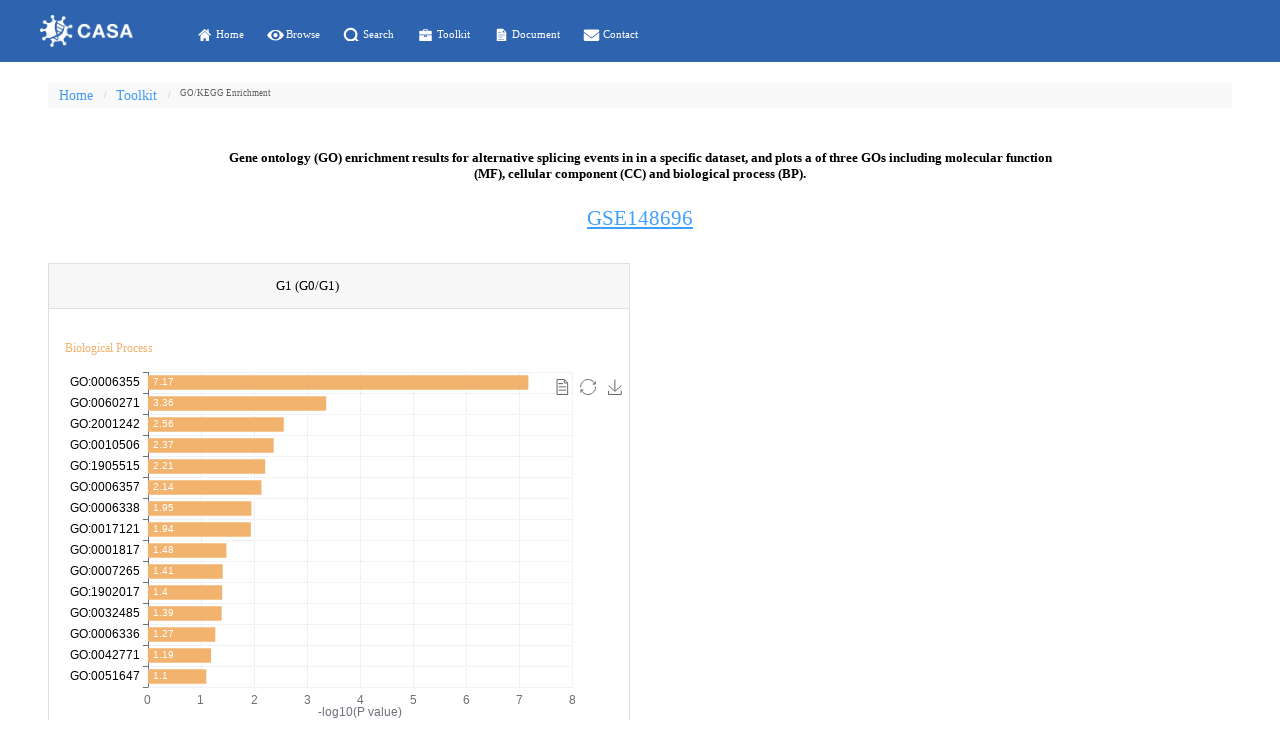

--- FILE ---
content_type: text/html;charset=UTF-8
request_url: http://www.splicedb.net/casa/gseGk/goAnalysis?ProjectID=GSE148696
body_size: 15319
content:
<!DOCTYPE html>
<html lang="en">
<head>
  <meta charset="UTF-8">
  <meta http-equiv="X-UA-Compatible" content="IE=edge">
  <meta name="viewport" content="width=device-width, initial-scale=1.0">
  <title>COVID-19 SpliceDB</title>
  <link rel="icon" type="image/x-icon" href="../css/img/icon.png"/>
  <link rel="stylesheet" href="../css/element.css" />
  <link rel="stylesheet" href="../css/goAnalysis.css" />
  <script src="../js/vue.min.js"></script>
</head>
<body>
  <div id="app">
    <header>
      <nav>
        <div class="logo">
          <img src="../css/img/logo.png" style="width: 1.4rem; height: 0.48rem" />
        </div>
        <div class="nav-link">
          <a href="/casa/"><span><object data="/casa/css/img/home.svg"></object>Home</span></a>
          <a href="/casa/gseRun/browse"><span><object data="/casa/css/img/Browse.svg"></object>Browse</span></a>
          <a href="/casa/geo/index" target="_blank"><span><object data="/casa/css/img/search.svg"></object>Search</span></a>
          <a href="/casa/gseGk/list"><span><object data="/casa/css/img/toolkit.svg"></object>Toolkit</span></a>
          <a href="/casa/gseRun/document"><span><object data="/casa/css/img/document.svg"></object>Document</span></a>
          <a href="/casa/gseRun/about"><span><object data="/casa/css/img/contact.svg"></object>Contact</span></a>
        </div>
      </nav>
    </header>
    <main>
      <div aria-label="Breadcrumb" role="navigation" class="el-breadcrumb">
        <span class="el-breadcrumb__item">
          <!-- 修改home跳转 -->
          <a role="link" class="el-breadcrumb__inner el-link" href="/casa/">Home</a>
          <span role="presentation" class="el-breadcrumb__separator">/</span>
        </span>
        <span class="el-breadcrumb__item">
          <!-- 修改home跳转 -->
          <a role="link" class="el-breadcrumb__inner el-link" href="/casa/gseGk/list">Toolkit</a>
          <span role="presentation" class="el-breadcrumb__separator">/</span>
        </span>
        <span class="el-breadcrumb__item">
          <span role="link" class="el-breadcrumb__inner">
            <span>GO/KEGG Enrichment</span>
          </span>
        </span>
      </div>
      <h5>Gene ontology (GO) enrichment results for alternative splicing events in in a specific dataset, and plots a of three GOs including molecular function (MF), cellular component (CC) and biological process (BP).</h5>
      <div class="main-pover">
        <el-popover
          placement="right"
          title=""
          trigger="hover"
        >
          <div class="samplename-item">
            <span v-for="(child, index) in sampleDetail" :key="index">
              <el-link target="_blank" :href="child.href" :underline="false" v-if="child.href">{{ child.name }}：{{ child.value }}</el-link>
              <span v-else>{{ child.name }}：{{ child.value }}</span>
            </span>
          </div>
          <el-link href="/casa/gsePsi/index?GSE=GSE148696" slot="reference" type="primary" :underline="false" style="text-decoration: underline;">GSE148696</el-link>
        </el-popover>
      </div>
      <el-row>
        <el-col v-for="(item, index) in groupData">
          <div class="chart-title__root">
            <el-popover
              placement="right"
              title=""
              trigger="hover"
            >
              <div class="samplename-item">
                <span>{{ item.introduce1 }}<br/>
                  {{ item.introduce2 }}</span>
              </div>
              <span slot="reference">{{ item.name }}</span>
            </el-popover>
            <div class="chart-title__icon">




            </div>
          </div>
          <div class="chart-main__root">
            <span :style="{'color':item.list[0].color}">{{ item.list[0].name }}</span>
            <div style="position: relative">
              <div class="chart" :id="'chartBio' + index"></div>
              <!-- 坐标轴悬浮 -->
              <el-card :id="'yaxis' + index + 0">{{ yAxisHoverVal }}</el-card>
            </div>
          </div>
          <div class="chart-main__root">
            <span :style="{'color':item.list[1].color}">{{ item.list[1].name }}</span>
            <div style="position: relative">
              <div class="chart" :id="'chartMole' + index"></div>
              <!-- 坐标轴悬浮 -->
              <el-card :id="'yaxis' + index + 1">{{ yAxisHoverVal }}</el-card>
            </div>
          </div>
          <div class="chart-main__root">
            <span :style="{'color':item.list[2].color}">{{ item.list[2].name }}</span>
            <div style="position: relative">
              <div class="chart" :id="'chartCell' + index"></div>
              <!-- 坐标轴悬浮 -->
              <el-card :id="'yaxis' + index + 2">{{ yAxisHoverVal }}</el-card>
            </div>
          </div>
        </el-col>
      </el-row>
      <el-dialog title="Download" :visible.sync="dialogTableVisible">
        <div class="download-text" @click="() => handleDownload()"><i class="el-icon-download"></i><span>Download text</span></div>
        <div class="download-text" @click="() => handleDownload()"><i class="el-icon-download"></i><span>Download image</span></div>
      </el-dialog>
    </main>
    <footer>
      <!-- 空标记用于布局 -->
      <span></span>
      <span>
        Copyright ©CASA 2022, West China Hospital, Sichuan University,
        China<br />
        Any comments and suggestions, <a href="/casa/gseRun/about">please contact us</a>  &nbsp; 蜀ICP备2022015407号
      </span>
      <div>
        <a href="https://www.wchscu.cn/home.html" target="_blank">
          <img src="../css/img/hospital.png" />
        </a>
        <a href="https://en.scu.edu.cn/" target="_blank"><img src="../css/img/scuni.png" /></a>
        <a href="https://www.china-admissions.com/guangxi-medical-university/" target="_blank"><img src="../css/img/gzuni.png" /></a>
      </div>
    </footer>
  </div>
</body>
<script src="../js/echarts.min.js"></script>
<script src="../js/element.js"></script>
<script type="text/javascript">
  function reloadSize() {
    const rootDIV = document.body.getElementsByTagName("div")[0];
    const styleNode = document.createElement("style");
    const w = (rootDIV.clientWidth / 1920) * 100;
    styleNode.innerHTML = "html{font-size:" + w + "px!important}";
    document.head.appendChild(styleNode);
  }
  reloadSize();
</script>
<script>
  const chartList = ["chartBio", "chartMole", "chartCell"];
  const colorList = { Bio: "#F2B36E", Mole: "#7F74A9", Cell: "#6FAD69" };
  //const chartLineAlias = ["mitotic spindle organization","positive regulation of cell proliferation","regulation of proton transport","axon extension","regulation of G2/M transition of mitotic cell cycle","G2/M transition of mitotic cell cycle","nucleocytoplasmic transport","protein phosphorylation","interleukin-12-mediated signaling pathway","viral process","regulation of cell cycle arrest","cell division","microtubule cytoskeleton organization","cellular response to reactive oxygen species","mitotic cell cycle"];
  //const chartLineKey = ["GO:0050790", "GO:0050791", "GO:0050792", "GO:0050793", "GO:0050794", "GO:0050795", "GO:0050796", "GO:0050797", "GO:0050798", "GO:0050799", "GO:0050800", "GO:0050801", "GO:0050802", "GO:0050803", "GO:0050804"];
  //const chartLineValue = [1.56, 1.59, 1.63, 1.67, 1.67, 1.67, 1.69, 1.73, 1.77, 1.83, 2.01, 2.07, 2.16, 2.23, 2.53];
  const screenWidth = document.documentElement.clientWidth;
  new Vue({
    el: "#app",
    data() {
      return {
        yAxisHoverVal: "",
        yAxisHoverIdx: 0,
        dialogTableVisible: false,
        chartBio: {},
        chartMole: {},
        chartCell: {},
        sampleDetail:[
          {name:"Samples",value:"hPSC-derived colon organoids"},{name:"Strain",value:"NA"},{name:"Condition",value:"Status"},{name:"Disease Stage",value:"NA"},{name:"Treatment",value:"NA"},{name:"Time",value:"NA"},{name:"Age",value:"NA"},{name:"PubMed ID",value:"1631833695"}
        ],
        groupData: [

   
          {
            name: "G1 (G0/G1)",
            introduce1: "G0: Control",
            introduce2: "G1: COVID-19",
            list: [
              {
                color: colorList.Bio,
                name: "Biological Process",
                chartKeyData: ["GO:0051647","GO:0042771","GO:0006336","GO:0032485","GO:1902017","GO:0007265","GO:0001817","GO:0017121","GO:0006338","GO:0006357","GO:1905515","GO:0010506","GO:2001242","GO:0060271","GO:0006355"],
                chartKeyValue: [1.1,1.19,1.27,1.39,1.4,1.41,1.48,1.94,1.95,2.14,2.21,2.37,2.56,3.36,7.17],
                chartKeyAlias: ["nucleus localization","intrinsic apoptotic signaling pathway in response to DNA damage by p53 class mediator","DNA replication-independent nucleosome assembly","regulation of Ral protein signal transduction","regulation of cilium assembly","Ras protein signal transduction","regulation of cytokine production","phospholipid scrambling","chromatin remodeling","regulation of transcription from RNA polymerase II promoter","non-motile cilium assembly","regulation of autophagy","regulation of intrinsic apoptotic signaling pathway","cilium assembly","regulation of transcription, DNA-templated"],
              },
              {
                name: "Molecular Function",
                color: colorList.Mole,
                chartKeyData: ["GO:0001103","GO:0003700","GO:0042802","GO:0004177","GO:0000981","GO:0004197","GO:0042393","GO:0003682","GO:0051539","GO:0003677","GO:0046872","GO:0000978","GO:0017128","GO:0005515"],
                chartKeyValue: [1.02,1.12,1.12,1.13,1.17,1.24,1.3,1.35,1.53,1.82,2.62,2.64,2.88,3.08],
                chartKeyAlias: ["RNA polymerase II repressing transcription factor binding","transcription factor activity, sequence-specific DNA binding","identical protein binding","aminopeptidase activity","RNA polymerase II transcription factor activity, sequence-specific DNA binding","cysteine-type endopeptidase activity","histone binding","chromatin binding","4 iron, 4 sulfur cluster binding","DNA binding","metal ion binding","RNA polymerase II core promoter proximal region sequence-specific DNA binding","phospholipid scramblase activity","protein binding"],
              },
              {
                name: "Cell Component",
                color: colorList.Cell,
                chartKeyData: ["GO:0071339","GO:0072558","GO:0005929","GO:0000785","GO:0031965","GO:0005737","GO:0005654","GO:0005813","GO:0005829","GO:0005814","GO:0005634","GO:0036064"],
                chartKeyValue: [1.06,1.26,1.31,1.5,1.71,2.12,2.14,2.38,2.86,3.56,3.68,4.68],
                chartKeyAlias: ["MLL1 complex","NLRP1 inflammasome complex","cilium","chromatin","nuclear membrane","cytoplasm","nucleoplasm","centrosome","cytosol","centriole","nucleus","ciliary basal body"],
              }
            ]
          },

        ]
      }
    },
    mounted() {
      for(let i = 0; i < this.groupData.length; i++) {
        for(let j = 0; j < chartList.length; j++) {
          this.handleInitChart(chartList[j] + i, i, j);
        }
      }
      window.addEventListener("resize", this.handleResize);
    },
    beforeDestroy() {
      window.removeEventListener("resize", this.handleResize);
      const dom = document.getElementsByClassName("human-root")[0];
      const domRight = document.getElementsByClassName("main-right")[0];
      dom.removeEventListener("mousemove", this.humanMouse);
      domRight.removeEventListener("mouseenter", this.handleHumanRemove);
    },
    methods: {
      handleInitChart(key, pIdx, idx) {
        const chartPie = document.getElementById(key);
        this[key] = echarts.init(chartPie, null, {
          renderer: 'canvas',
          useDirtyRect: false
        });
        this[key].setOption({
          stillShowZeroSum: false,
          tooltip: {
            show: true,
            axisPointer: { type: "line" },
            trigger: "axis",
            formatter: (params) => this.formatLabel(params, pIdx, idx)
          },
          toolbox: {
            show: true,
            feature: {
              mark: {show: true},
              dataView: { show: true, readOnly: false,},
              restore: { show: true }, saveAsImage: { show: true }
            }
          },
          grid: {
            left: screenWidth < 1750 ? "15%" : "10%",
            top: 0,
            bottom: "10%"
          },
          xAxis: {
            name: "-log10(P value)",nameLocation:'center',nameGap:20,
            type: 'value',
            splitLine: {
              show: true,
              lineStyle: {
                type: "dotted"
              }
            }
          },
          yAxis: {
            type: 'category',//坐标轴类型：类目轴
            data: this.groupData[pIdx].list[idx].chartKeyData,
            axisLabel: {
              interval: 0,
              textStyle: {
                color: "black"
              }
            },
            splitLine: { show: true,lineStyle: { type: "dotted" }},
            triggerEvent: true,
          },
          series: {
            name: "GO Enrichment Analysis",
            type: "bar",
            data: this.groupData[pIdx].list[idx].chartKeyValue,
            label: { show: true, position: 'insideLeft', textStyle: { color: "#fff", fontSize: 10} },
            itemStyle: { color: this.groupData[pIdx].list[idx].color },
          },
        });
        this[key].on("mouseover", "yAxis.category", (e) => {
          console.log(e,"22")
          const axisTip = document.getElementById("yaxis" + pIdx + idx);
          axisTip.style.left = e.event.offsetX + 30 + "px";
          axisTip.style.top = e.event.offsetY + "px";
          this.yAxisHoverVal = e.value + "：" + this.groupData[pIdx].list[idx].chartKeyAlias[e.dataIndex];
          axisTip.style.display = "block";
        });
        this[key].on("mouseout", "yAxis.category", function(e) {
          const axisTip = document.getElementById("yaxis" + pIdx + idx);
          axisTip.style.display = "none";
        });
        this[key].on("click", "yAxis.category", function(e) {
          window.open("https://www.ebi.ac.uk/QuickGO/GTerm?id=" + e.value, "_blank")
        })

      },
      handleDownload(path, name) {
        const link = document.createElement("a");
        link.href = path;
        link.download = name;
        link.click();
      },
      handleResize() {
        // reloadSize();
        // this.echartConfig.resize();
        location.reload();
      },
      formatLabel(params, pIdx, idx) {
        this.yAxisHoverIdx = params[0].dataIndex;
        return "<div>" +
                 "<div>" + this.groupData[pIdx].list[idx].chartKeyAlias[params[0].dataIndex] + "<div>" +
                "<div>" + params[0].marker + params[0].seriesName + "<span style='margin-right: 20px'></span>" + params[0].data + "</div>"
              "</div>";
      }
    }
  })
</script>
</html>

--- FILE ---
content_type: text/css
request_url: http://www.splicedb.net/casa/css/goAnalysis.css
body_size: 3965
content:
html,
body {
  padding: 0;
  margin: 0;
  height: 100%;
}

::-webkit-scrollbar {
  width: 4px;
  height: 8px;
}

::-webkit-scrollbar-thumb {
  border-radius: 3px;
  width: 6px;
  background-color: #d4d6de;
}

#app {
  height: 100%;
  display: flex;
  flex-direction: column;
}

main {
  padding: 0.32rem 0.72rem;
  flex: 1;
}

.el-breadcrumb {
  font-size: 0.14rem;
  padding: 0.08rem 0.16rem;
  background: #f9f9f9;
}

.el-breadcrumb .el-link {
  color: #429DF1;
}

main>h5 {
  margin: 42px 170px 0;
}

main>h5,
main>h6 {
  font-size: 0.20rem;
  text-align: center;
}

main .main-pover {
  display: block;
  text-align: center;
}

main .main-pover .el-popover__reference-wrapper {
  display: flex;
  justify-content: center;
  margin-top: 24px;
  margin-bottom: 32px;
}

main .main-pover .el-link--inner {
  font-size: 0.32rem;
}

.samplename-item span {
  display: block;
}

main .el-row {
  display: grid;
  grid-template-columns: 1fr 1fr;
  grid-column-gap: 20px;
  grid-row-gap: 20px;
}

.el-row::after,
.el-row::before {
  display: none;
}

main .el-row .el-col {
  border: 1px solid #DFDFDF;
}

main .el-col .chart-title__root {
  font-size: 0.2rem;
  padding: 14px 0;
  background: #F7F7F7;
  border-bottom: 1px solid #DFDFDF;
  display: grid;
  grid-template-columns: 1fr 1fr;
  justify-items: end;
}

main .el-col .chart-title__icon {
  margin-right: 21px;
  display: flex;
  align-items: center;
}

main .el-col .el-icon-question {
  color: #7B889C;
  font-size: 12px;
  transform: scale(0.8);
}

main .el-col .el-icon-download {
  font-size: 17px;
}

.table-header-icon {
  display: inline-block;
  width: 13px;
  height: 13px;
  border: 1px solid #7B889C;
  border-radius: 50%;
  color: #7B889C;
  text-align: center;
  line-height: 12px;
  font-size: 12px;
  transform: scale(0.7);
  margin-left: 0px;
}

main .el-col .chart-main__root>span {
  display: block;
  font-size: 0.18rem;
  margin: 32px 16px 16px;
}

main .chart {
  height: 350px;
  margin-left: 14px;
  position: relative;
}

main .el-col .chart-main__root .el-card {
  display: none;
  position: absolute;
  font-size: 0.14rem;
}

main .chart >div:last-of-type textarea {
  line-height: initial!important;
}
main .chart >div:last-of-type h4 {
  font-size: 0.20rem;
  margin: 0 0 5px 0!important;
}

.v-modal {
  opacity: 1;
  background: rgba(0, 0, 0, .5);
}

.el-dialog__title {
  display: block;
  font-weight: bold;
}

.el-dialog__header {
  border-bottom: 1px solid rgba(0, 0, 0, .1);
}

.download-text {
  height: 74px;
  display: flex;
  flex-direction: column;
  align-items: center;
  justify-content: center;
  background: #F6F8FB;
  margin-bottom: 16px;
  outline: dashed;
  outline-color: #BDC7D6;
  outline-width: 1px;
  cursor: pointer;
  color: #2F363A;
}

.download-text i {
  font-size: 18px;
  margin-bottom: 11px;
  color: #2F363A;
}

/* ========== 公共header footer ============ */
nav {
  padding: 15px 40px;
  background: #2e63b0;
  color: #fff;
  display: flex;
  align-items: center;
  font-size: 0.16rem;
}

.logo {
  display: flex;
  align-items: center;
  font-size: 0.24rem;
  font-weight: bold;
  margin-right: 0.94rem;
}

.logo span {
  margin-left: 8px;
}

.nav-link a {
  margin-right: 20px;
  text-decoration: none;
  color: #fff;
}

.nav-link object {
  margin-right: 3px;
  width: 0.25rem;
  height: 0.25rem;
  transform: translateY(0.03rem);
}

footer {
  font-size: 0.12rem;
  padding: 0.43rem 0.79rem;
  background-color: #F0F2F5;
  display: flex;
  align-items: center;
  justify-content: space-between;
}

footer div {
  display: flex;
  align-items: center;
}

footer a {
  text-decoration: none;
  color: #429DF1;
}

footer a:active {
  color: #429DF1;
}

footer div img {
  margin-left: 0.23rem;
}

--- FILE ---
content_type: image/svg+xml
request_url: http://www.splicedb.net/casa/css/img/contact.svg
body_size: 587
content:
<svg t="1653709267605" class="icon" viewBox="0 0 1024 700" version="1.1" xmlns="http://www.w3.org/2000/svg" p-id="9022" width="64" height="64"><path d="M981 359v419c0 43.078-34.922 78-78 78H120c-43.078 0-78-34.922-78-78V359h3.5l405.513 312.066c35.951 27.667 86.023 27.667 121.974 0L978.5 359H981z" fill="#ffffff" p-id="9023"></path><path d="M572.971 612.1l375.614-288.934c37.646-28.96 44.69-82.954 15.73-120.601A86 86 0 0 0 896.15 169h-768.3c-47.496 0-86 38.504-86 86a86 86 0 0 0 33.565 68.166L451.03 612.099c35.945 27.65 85.997 27.65 121.942 0z" fill="#ffffff" p-id="9024"></path></svg>

--- FILE ---
content_type: image/svg+xml
request_url: http://www.splicedb.net/casa/css/img/Browse.svg
body_size: 439
content:
<svg t="1653708209839" class="icon" viewBox="0 0 1024 700" version="1.1" xmlns="http://www.w3.org/2000/svg" p-id="2164" width="64" height="64"><path d="M512 832c-213.888 0-384.512-106.688-512-320 129.408-213.312 300.032-320 512-320 211.968 0 382.592 106.688 512 320-127.488 213.312-298.112 320-512 320z m0-64a256 256 0 1 0 0-512 256 256 0 0 0 0 512z m0-128a128 128 0 1 0 0-256 128 128 0 0 0 0 256z" fill="#ffffff" p-id="2165"></path></svg>

--- FILE ---
content_type: image/svg+xml
request_url: http://www.splicedb.net/casa/css/img/home.svg
body_size: 1856
content:
<svg t="1653708524626" class="icon" viewBox="0 0 1024 700" version="1.1" xmlns="http://www.w3.org/2000/svg" p-id="3097" width="64" height="64"><path d="M267.906 537.159v301.379c0.187 11.409 7.559 18.642 13.542 22.132 6.307 3.606 13.17 5.183 20.406 5.183l136.62 0.047c4.684 0 9.322-1.995 12.614-5.228 3.385-3.352 5.241-7.988 5.241-12.661v-145.027l136.11 0.047v144.979c0 4.672 1.9 9.31 5.24 12.661 3.34 3.234 7.929 5.182 12.66 5.182h136.528c7.327 0 14.145-1.577 20.451-5.182 6.028-3.49 13.357-10.724 13.588-22.132v-301.379l-256.546-234.656-256.453 234.656zM761.242 344.795v-170.15c0-10.296-8.394-18.712-18.782-18.712h-45.171c-10.342 0-18.642 8.417-18.642 18.712v94.606l-121.826-111.415c-18.411-16.857-46.467-16.857-64.878 0l-323.788 296.254c-19.569 17.842-20.916 48.276-3.015 67.892 9.46 10.342 22.446 15.629 35.476 15.629 11.64 0 23.234-4.128 32.463-12.614l291.28-266.528 291.373 266.528c19.569 17.947 50.039 16.614 67.94-3.015 17.9-19.616 16.508-50.050-3.060-67.892l-119.369-109.294zM267.906 537.159v301.379c0.187 11.409 7.559 18.642 13.542 22.132 6.307 3.606 13.17 5.183 20.406 5.183l136.62 0.047c4.684 0 9.322-1.995 12.614-5.228 3.385-3.352 5.241-7.988 5.241-12.661v-145.027l136.11 0.047v144.979c0 4.672 1.9 9.31 5.24 12.661 3.34 3.234 7.929 5.182 12.66 5.182h136.528c7.327 0 14.145-1.577 20.451-5.182 6.028-3.49 13.357-10.724 13.588-22.132v-301.379l-256.546-234.656-256.453 234.656zM761.242 344.795v-170.15c0-10.296-8.394-18.712-18.782-18.712h-45.171c-10.342 0-18.642 8.417-18.642 18.712v94.606l-121.826-111.415c-18.411-16.857-46.467-16.857-64.878 0l-323.788 296.254c-19.569 17.842-20.916 48.276-3.015 67.892 9.46 10.342 22.446 15.629 35.476 15.629 11.64 0 23.234-4.128 32.463-12.614l291.28-266.528 291.373 266.528c19.569 17.947 50.039 16.614 67.94-3.015 17.9-19.616 16.508-50.050-3.060-67.892l-119.369-109.294z" p-id="3098" fill="#ffffff"></path></svg>

--- FILE ---
content_type: image/svg+xml
request_url: http://www.splicedb.net/casa/css/img/document.svg
body_size: 1038
content:
<svg t="1653709100428" class="icon" viewBox="0 0 1024 700" version="1.1" xmlns="http://www.w3.org/2000/svg" p-id="5679" width="64" height="64"><path d="M797.2 338.4c-1.8-4.4-4-8.6-7-12.2l-167.6-183.4c-3.8-4.2-8.4-7.2-13.4-9.8-5.8-3-12.2-4.2-19-4.2L270.4 128.8c-24.8 0-45.4 21.2-45.4 47.8l0 670.4c0 26.8 20.6 49.8 45.4 49.8l486.2 0c24.8 0 44.4-23 44.4-49.8L801 358.8C801 351.6 800 344.6 797.2 338.4zM321 357.2c0-3 3.6-4.2 6.8-4.2l141.6 0c3.2 0 5.6 1.2 5.6 4.2l0 21.6c0 2.8-2.2 6.2-5.6 6.2l-141.6 0c-3.2 0-6.8-3.4-6.8-6.2L321 357.2zM321 613.2c0-3 3.6-4.2 6.8-4.2l244.4 0c3.2 0 4.8 1.2 4.8 4.2l0 21.6c0 2.8-1.4 6.2-4.8 6.2L327.8 641c-3.2 0-6.8-3.4-6.8-6.2L321 613.2zM641 762.8c0 2.8-1.4 6.2-4.8 6.2L327.8 769c-3.2 0-6.8-3.4-6.8-6.2l0-21.6c0-3 3.6-4.2 6.8-4.2l308.4 0c3.2 0 4.8 1.2 4.8 4.2L641 762.8zM705 506.8c0 2.8-1.4 6.2-4.8 6.2L327.8 513c-3.2 0-6.8-3.4-6.8-6.2l0-21.6c0-3 3.6-4.2 6.8-4.2l372.4 0c3.2 0 4.8 1.2 4.8 4.2L705 506.8zM611.2 355c-11.2 0-22.2-10.4-22.2-22.6l0-132 142.4 154.6L611.2 355z" p-id="5680" fill="#ffffff"></path></svg>

--- FILE ---
content_type: image/svg+xml
request_url: http://www.splicedb.net/casa/css/img/home.svg
body_size: 1856
content:
<svg t="1653708524626" class="icon" viewBox="0 0 1024 700" version="1.1" xmlns="http://www.w3.org/2000/svg" p-id="3097" width="64" height="64"><path d="M267.906 537.159v301.379c0.187 11.409 7.559 18.642 13.542 22.132 6.307 3.606 13.17 5.183 20.406 5.183l136.62 0.047c4.684 0 9.322-1.995 12.614-5.228 3.385-3.352 5.241-7.988 5.241-12.661v-145.027l136.11 0.047v144.979c0 4.672 1.9 9.31 5.24 12.661 3.34 3.234 7.929 5.182 12.66 5.182h136.528c7.327 0 14.145-1.577 20.451-5.182 6.028-3.49 13.357-10.724 13.588-22.132v-301.379l-256.546-234.656-256.453 234.656zM761.242 344.795v-170.15c0-10.296-8.394-18.712-18.782-18.712h-45.171c-10.342 0-18.642 8.417-18.642 18.712v94.606l-121.826-111.415c-18.411-16.857-46.467-16.857-64.878 0l-323.788 296.254c-19.569 17.842-20.916 48.276-3.015 67.892 9.46 10.342 22.446 15.629 35.476 15.629 11.64 0 23.234-4.128 32.463-12.614l291.28-266.528 291.373 266.528c19.569 17.947 50.039 16.614 67.94-3.015 17.9-19.616 16.508-50.050-3.060-67.892l-119.369-109.294zM267.906 537.159v301.379c0.187 11.409 7.559 18.642 13.542 22.132 6.307 3.606 13.17 5.183 20.406 5.183l136.62 0.047c4.684 0 9.322-1.995 12.614-5.228 3.385-3.352 5.241-7.988 5.241-12.661v-145.027l136.11 0.047v144.979c0 4.672 1.9 9.31 5.24 12.661 3.34 3.234 7.929 5.182 12.66 5.182h136.528c7.327 0 14.145-1.577 20.451-5.182 6.028-3.49 13.357-10.724 13.588-22.132v-301.379l-256.546-234.656-256.453 234.656zM761.242 344.795v-170.15c0-10.296-8.394-18.712-18.782-18.712h-45.171c-10.342 0-18.642 8.417-18.642 18.712v94.606l-121.826-111.415c-18.411-16.857-46.467-16.857-64.878 0l-323.788 296.254c-19.569 17.842-20.916 48.276-3.015 67.892 9.46 10.342 22.446 15.629 35.476 15.629 11.64 0 23.234-4.128 32.463-12.614l291.28-266.528 291.373 266.528c19.569 17.947 50.039 16.614 67.94-3.015 17.9-19.616 16.508-50.050-3.060-67.892l-119.369-109.294z" p-id="3098" fill="#ffffff"></path></svg>

--- FILE ---
content_type: application/javascript
request_url: http://www.splicedb.net/casa/js/echarts.min.js
body_size: 670261
content:
!function(t,e){"object"==typeof exports&&"undefined"!=typeof module?e(exports):"function"==typeof define&&define.amd?define(["exports"],e):e(t.echarts={})}(this,function(t){"use strict";function e(t,e){function n(){this.constructor=t}if("function"!=typeof e&&null!==e)throw new TypeError("Class extends value "+String(e)+" is not a constructor or null");Vb(t,e),t.prototype=null===e?Object.create(e):(n.prototype=e.prototype,new n)}function n(t,e){var n=e.browser,i=t.match(/Firefox\/([\d.]+)/),r=t.match(/MSIE\s([\d.]+)/)||t.match(/Trident\/.+?rv:(([\d.]+))/),o=t.match(/Edge?\/([\d.]+)/),a=/micromessenger/i.test(t);i&&(n.firefox=!0,n.version=i[1]),r&&(n.ie=!0,n.version=r[1]),o&&(n.edge=!0,n.version=o[1],n.newEdge=+o[1].split(".")[0]>18),a&&(n.weChat=!0),e.svgSupported="undefined"!=typeof SVGRect,e.touchEventsSupported="ontouchstart"in window&&!n.ie&&!n.edge,e.pointerEventsSupported="onpointerdown"in window&&(n.edge||n.ie&&+n.version>=11),e.domSupported="undefined"!=typeof document;var s=document.documentElement.style;e.transform3dSupported=(n.ie&&"transition"in s||n.edge||"WebKitCSSMatrix"in window&&"m11"in new WebKitCSSMatrix||"MozPerspective"in s)&&!("OTransition"in s),e.transformSupported=e.transform3dSupported||n.ie&&+n.version>=9}function i(t){var e={};if("undefined"==typeof JSON)return e;for(var n=0;n<t.length;n++){var i=String.fromCharCode(n+32),r=(t.charCodeAt(n)-Yb)/Zb;e[i]=r}return e}function r(t){for(var e in Kb)t[e]&&(Kb[e]=t[e])}function o(){return lw++}function a(){for(var t=[],e=0;e<arguments.length;e++)t[e]=arguments[e];"undefined"!=typeof console&&console.error.apply(console,t)}function s(t){if(null==t||"object"!=typeof t)return t;var e=t,n=Jb.call(t);if("[object Array]"===n){if(!X(t)){e=[];for(var i=0,r=t.length;r>i;i++)e[i]=s(t[i])}}else if(Qb[n]){if(!X(t)){var o=t.constructor;if(o.from)e=o.from(t);else{e=new o(t.length);for(var i=0,r=t.length;r>i;i++)e[i]=t[i]}}}else if(!$b[n]&&!X(t)&&!P(t)){e={};for(var a in t)t.hasOwnProperty(a)&&a!==sw&&(e[a]=s(t[a]))}return e}function l(t,e,n){if(!D(e)||!D(t))return n?s(e):t;for(var i in e)if(e.hasOwnProperty(i)&&i!==sw){var r=t[i],o=e[i];!D(o)||!D(r)||M(o)||M(r)||P(o)||P(r)||k(o)||k(r)||X(o)||X(r)?!n&&i in t||(t[i]=s(e[i])):l(r,o,n)}return t}function u(t,e){for(var n=t[0],i=1,r=t.length;r>i;i++)n=l(n,t[i],e);return n}function c(t,e){if(Object.assign)Object.assign(t,e);else for(var n in e)e.hasOwnProperty(n)&&n!==sw&&(t[n]=e[n]);return t}function h(t,e,n){for(var i=b(e),r=0;r<i.length;r++){var o=i[r];(n?null!=e[o]:null==t[o])&&(t[o]=e[o])}return t}function p(t,e){if(t){if(t.indexOf)return t.indexOf(e);for(var n=0,i=t.length;i>n;n++)if(t[n]===e)return n}return-1}function d(t,e){function n(){}var i=t.prototype;n.prototype=e.prototype,t.prototype=new n;for(var r in i)i.hasOwnProperty(r)&&(t.prototype[r]=i[r]);t.prototype.constructor=t,t.superClass=e}function f(t,e,n){if(t="prototype"in t?t.prototype:t,e="prototype"in e?e.prototype:e,Object.getOwnPropertyNames)for(var i=Object.getOwnPropertyNames(e),r=0;r<i.length;r++){var o=i[r];"constructor"!==o&&(n?null!=e[o]:null==t[o])&&(t[o]=e[o])}else h(t,e,n)}function g(t){return t?"string"==typeof t?!1:"number"==typeof t.length:!1}function v(t,e,n){if(t&&e)if(t.forEach&&t.forEach===ew)t.forEach(e,n);else if(t.length===+t.length)for(var i=0,r=t.length;r>i;i++)e.call(n,t[i],i,t);else for(var o in t)t.hasOwnProperty(o)&&e.call(n,t[o],o,t)}function y(t,e,n){if(!t)return[];if(!e)return F(t);if(t.map&&t.map===rw)return t.map(e,n);for(var i=[],r=0,o=t.length;o>r;r++)i.push(e.call(n,t[r],r,t));return i}function m(t,e,n,i){if(t&&e){for(var r=0,o=t.length;o>r;r++)n=e.call(i,n,t[r],r,t);return n}}function _(t,e,n){if(!t)return[];if(!e)return F(t);if(t.filter&&t.filter===nw)return t.filter(e,n);for(var i=[],r=0,o=t.length;o>r;r++)e.call(n,t[r],r,t)&&i.push(t[r]);return i}function x(t,e,n){if(t&&e)for(var i=0,r=t.length;r>i;i++)if(e.call(n,t[i],i,t))return t[i]}function b(t){if(!t)return[];if(Object.keys)return Object.keys(t);var e=[];for(var n in t)t.hasOwnProperty(n)&&e.push(n);return e}function w(t,e){for(var n=[],i=2;i<arguments.length;i++)n[i-2]=arguments[i];return function(){return t.apply(e,n.concat(iw.call(arguments)))}}function S(t){for(var e=[],n=1;n<arguments.length;n++)e[n-1]=arguments[n];return function(){return t.apply(this,e.concat(iw.call(arguments)))}}function M(t){return Array.isArray?Array.isArray(t):"[object Array]"===Jb.call(t)}function T(t){return"function"==typeof t}function I(t){return"string"==typeof t}function C(t){return"[object String]"===Jb.call(t)}function A(t){return"number"==typeof t}function D(t){var e=typeof t;return"function"===e||!!t&&"object"===e}function k(t){return!!$b[Jb.call(t)]}function L(t){return!!Qb[Jb.call(t)]}function P(t){return"object"==typeof t&&"number"==typeof t.nodeType&&"object"==typeof t.ownerDocument}function O(t){return null!=t.colorStops}function R(t){return null!=t.image}function E(t){return"[object RegExp]"===Jb.call(t)}function N(t){return t!==t}function z(){for(var t=[],e=0;e<arguments.length;e++)t[e]=arguments[e];for(var n=0,i=t.length;i>n;n++)if(null!=t[n])return t[n]}function B(t,e){return null!=t?t:e}function V(t,e,n){return null!=t?t:null!=e?e:n}function F(t){for(var e=[],n=1;n<arguments.length;n++)e[n-1]=arguments[n];return iw.apply(t,e)}function H(t){if("number"==typeof t)return[t,t,t,t];var e=t.length;return 2===e?[t[0],t[1],t[0],t[1]]:3===e?[t[0],t[1],t[2],t[1]]:t}function G(t,e){if(!t)throw new Error(e)}function W(t){return null==t?null:"function"==typeof t.trim?t.trim():t.replace(/^[\s\uFEFF\xA0]+|[\s\uFEFF\xA0]+$/g,"")}function U(t){t[hw]=!0}function X(t){return t[hw]}function Y(t){return new pw(t)}function Z(t,e){for(var n=new t.constructor(t.length+e.length),i=0;i<t.length;i++)n[i]=t[i];for(var r=t.length,i=0;i<e.length;i++)n[i+r]=e[i];return n}function q(t,e){var n;if(Object.create)n=Object.create(t);else{var i=function(){};i.prototype=t,n=new i}return e&&c(n,e),n}function j(t){var e=t.style;e.webkitUserSelect="none",e.userSelect="none",e.webkitTapHighlightColor="rgba(0,0,0,0)",e["-webkit-touch-callout"]="none"}function K(t,e){return t.hasOwnProperty(e)}function $(){}function Q(t,e){return null==t&&(t=0),null==e&&(e=0),[t,e]}function J(t,e){return t[0]=e[0],t[1]=e[1],t}function te(t){return[t[0],t[1]]}function ee(t,e,n){return t[0]=e,t[1]=n,t}function ne(t,e,n){return t[0]=e[0]+n[0],t[1]=e[1]+n[1],t}function ie(t,e,n,i){return t[0]=e[0]+n[0]*i,t[1]=e[1]+n[1]*i,t}function re(t,e,n){return t[0]=e[0]-n[0],t[1]=e[1]-n[1],t}function oe(t){return Math.sqrt(ae(t))}function ae(t){return t[0]*t[0]+t[1]*t[1]}function se(t,e,n){return t[0]=e[0]*n[0],t[1]=e[1]*n[1],t}function le(t,e,n){return t[0]=e[0]/n[0],t[1]=e[1]/n[1],t}function ue(t,e){return t[0]*e[0]+t[1]*e[1]}function ce(t,e,n){return t[0]=e[0]*n,t[1]=e[1]*n,t}function he(t,e){var n=oe(e);return 0===n?(t[0]=0,t[1]=0):(t[0]=e[0]/n,t[1]=e[1]/n),t}function pe(t,e){return Math.sqrt((t[0]-e[0])*(t[0]-e[0])+(t[1]-e[1])*(t[1]-e[1]))}function de(t,e){return(t[0]-e[0])*(t[0]-e[0])+(t[1]-e[1])*(t[1]-e[1])}function fe(t,e){return t[0]=-e[0],t[1]=-e[1],t}function ge(t,e,n,i){return t[0]=e[0]+i*(n[0]-e[0]),t[1]=e[1]+i*(n[1]-e[1]),t}function ve(t,e,n){var i=e[0],r=e[1];return t[0]=n[0]*i+n[2]*r+n[4],t[1]=n[1]*i+n[3]*r+n[5],t}function ye(t,e,n){return t[0]=Math.min(e[0],n[0]),t[1]=Math.min(e[1],n[1]),t}function me(t,e,n){return t[0]=Math.max(e[0],n[0]),t[1]=Math.max(e[1],n[1]),t}function _e(t,e,n,i,r,o){var a=i+"-"+r,s=t.length;if(o.hasOwnProperty(a))return o[a];if(1===e){var l=Math.round(Math.log((1<<s)-1&~r)/Sw);return t[n][l]}for(var u=i|1<<n,c=n+1;i&1<<c;)c++;for(var h=0,p=0,d=0;s>p;p++){var f=1<<p;f&r||(h+=(d%2?-1:1)*t[n][p]*_e(t,e-1,c,u,r|f,o),d++)}return o[a]=h,h}function xe(t,e){var n=[[t[0],t[1],1,0,0,0,-e[0]*t[0],-e[0]*t[1]],[0,0,0,t[0],t[1],1,-e[1]*t[0],-e[1]*t[1]],[t[2],t[3],1,0,0,0,-e[2]*t[2],-e[2]*t[3]],[0,0,0,t[2],t[3],1,-e[3]*t[2],-e[3]*t[3]],[t[4],t[5],1,0,0,0,-e[4]*t[4],-e[4]*t[5]],[0,0,0,t[4],t[5],1,-e[5]*t[4],-e[5]*t[5]],[t[6],t[7],1,0,0,0,-e[6]*t[6],-e[6]*t[7]],[0,0,0,t[6],t[7],1,-e[7]*t[6],-e[7]*t[7]]],i={},r=_e(n,8,0,0,0,i);if(0!==r){for(var o=[],a=0;8>a;a++)for(var s=0;8>s;s++)null==o[s]&&(o[s]=0),o[s]+=((a+s)%2?-1:1)*_e(n,7,0===a?1:0,1<<a,1<<s,i)/r*e[a];return function(t,e,n){var i=e*o[6]+n*o[7]+1;t[0]=(e*o[0]+n*o[1]+o[2])/i,t[1]=(e*o[3]+n*o[4]+o[5])/i}}}function be(t,e,n,i,r){return we(Tw,e,i,r,!0)&&we(t,n,Tw[0],Tw[1])}function we(t,e,n,i,r){if(e.getBoundingClientRect&&Gb.domSupported&&!Te(e)){var o=e[Mw]||(e[Mw]={}),a=Se(e,o),s=Me(a,o,r);if(s)return s(t,n,i),!0}return!1}function Se(t,e){var n=e.markers;if(n)return n;n=e.markers=[];for(var i=["left","right"],r=["top","bottom"],o=0;4>o;o++){var a=document.createElement("div"),s=a.style,l=o%2,u=(o>>1)%2;s.cssText=["position: absolute","visibility: hidden","padding: 0","margin: 0","border-width: 0","user-select: none","width:0","height:0",i[l]+":0",r[u]+":0",i[1-l]+":auto",r[1-u]+":auto",""].join("!important;"),t.appendChild(a),n.push(a)}return n}function Me(t,e,n){for(var i=n?"invTrans":"trans",r=e[i],o=e.srcCoords,a=[],s=[],l=!0,u=0;4>u;u++){var c=t[u].getBoundingClientRect(),h=2*u,p=c.left,d=c.top;a.push(p,d),l=l&&o&&p===o[h]&&d===o[h+1],s.push(t[u].offsetLeft,t[u].offsetTop)}return l&&r?r:(e.srcCoords=a,e[i]=n?xe(s,a):xe(a,s))}function Te(t){return"CANVAS"===t.nodeName.toUpperCase()}function Ie(t,e,n,i){return n=n||{},i?Ce(t,e,n):Aw&&null!=e.layerX&&e.layerX!==e.offsetX?(n.zrX=e.layerX,n.zrY=e.layerY):null!=e.offsetX?(n.zrX=e.offsetX,n.zrY=e.offsetY):Ce(t,e,n),n}function Ce(t,e,n){if(Gb.domSupported&&t.getBoundingClientRect){var i=e.clientX,r=e.clientY;if(Te(t)){var o=t.getBoundingClientRect();return n.zrX=i-o.left,void(n.zrY=r-o.top)}if(we(Cw,t,i,r))return n.zrX=Cw[0],void(n.zrY=Cw[1])}n.zrX=n.zrY=0}function Ae(t){return t||window.event}function De(t,e,n){if(e=Ae(e),null!=e.zrX)return e;var i=e.type,r=i&&i.indexOf("touch")>=0;if(r){var o="touchend"!==i?e.targetTouches[0]:e.changedTouches[0];o&&Ie(t,o,e,n)}else{Ie(t,e,e,n);var a=ke(e);e.zrDelta=a?a/120:-(e.detail||0)/3}var s=e.button;return null==e.which&&void 0!==s&&Iw.test(e.type)&&(e.which=1&s?1:2&s?3:4&s?2:0),e}function ke(t){var e=t.wheelDelta;if(e)return e;var n=t.deltaX,i=t.deltaY;if(null==n||null==i)return e;var r=Math.abs(0!==i?i:n),o=i>0?-1:0>i?1:n>0?-1:1;return 3*r*o}function Le(t,e,n,i){t.addEventListener(e,n,i)}function Pe(t,e,n,i){t.removeEventListener(e,n,i)}function Oe(t){var e=t[1][0]-t[0][0],n=t[1][1]-t[0][1];return Math.sqrt(e*e+n*n)}function Re(t){return[(t[0][0]+t[1][0])/2,(t[0][1]+t[1][1])/2]}function Ee(t,e,n){return{type:t,event:n,target:e.target,topTarget:e.topTarget,cancelBubble:!1,offsetX:n.zrX,offsetY:n.zrY,gestureEvent:n.gestureEvent,pinchX:n.pinchX,pinchY:n.pinchY,pinchScale:n.pinchScale,wheelDelta:n.zrDelta,zrByTouch:n.zrByTouch,which:n.which,stop:Ne}}function Ne(){Dw(this.event)}function ze(t,e,n){if(t[t.rectHover?"rectContain":"contain"](e,n)){for(var i=t,r=void 0,o=!1;i;){if(i.ignoreClip&&(o=!0),!o){var a=i.getClipPath();if(a&&!a.contain(e,n))return!1;i.silent&&(r=!0)}var s=i.__hostTarget;i=s?s:i.parent}return r?Pw:!0}return!1}function Be(t,e,n){var i=t.painter;return 0>e||e>i.getWidth()||0>n||n>i.getHeight()}function Ve(t){for(var e=0;t>=Bw;)e|=1&t,t>>=1;return t+e}function Fe(t,e,n,i){var r=e+1;if(r===n)return 1;if(i(t[r++],t[e])<0){for(;n>r&&i(t[r],t[r-1])<0;)r++;He(t,e,r)}else for(;n>r&&i(t[r],t[r-1])>=0;)r++;return r-e}function He(t,e,n){for(n--;n>e;){var i=t[e];t[e++]=t[n],t[n--]=i}}function Ge(t,e,n,i,r){for(i===e&&i++;n>i;i++){for(var o,a=t[i],s=e,l=i;l>s;)o=s+l>>>1,r(a,t[o])<0?l=o:s=o+1;var u=i-s;switch(u){case 3:t[s+3]=t[s+2];case 2:t[s+2]=t[s+1];case 1:t[s+1]=t[s];break;default:for(;u>0;)t[s+u]=t[s+u-1],u--}t[s]=a}}function We(t,e,n,i,r,o){var a=0,s=0,l=1;if(o(t,e[n+r])>0){for(s=i-r;s>l&&o(t,e[n+r+l])>0;)a=l,l=(l<<1)+1,0>=l&&(l=s);l>s&&(l=s),a+=r,l+=r}else{for(s=r+1;s>l&&o(t,e[n+r-l])<=0;)a=l,l=(l<<1)+1,0>=l&&(l=s);l>s&&(l=s);var u=a;a=r-l,l=r-u}for(a++;l>a;){var c=a+(l-a>>>1);o(t,e[n+c])>0?a=c+1:l=c}return l}function Ue(t,e,n,i,r,o){var a=0,s=0,l=1;if(o(t,e[n+r])<0){for(s=r+1;s>l&&o(t,e[n+r-l])<0;)a=l,l=(l<<1)+1,0>=l&&(l=s);l>s&&(l=s);var u=a;a=r-l,l=r-u}else{for(s=i-r;s>l&&o(t,e[n+r+l])>=0;)a=l,l=(l<<1)+1,0>=l&&(l=s);l>s&&(l=s),a+=r,l+=r}for(a++;l>a;){var c=a+(l-a>>>1);o(t,e[n+c])<0?l=c:a=c+1}return l}function Xe(t,e){function n(t,e){l[h]=t,u[h]=e,h+=1}function i(){for(;h>1;){var t=h-2;if(t>=1&&u[t-1]<=u[t]+u[t+1]||t>=2&&u[t-2]<=u[t]+u[t-1])u[t-1]<u[t+1]&&t--;else if(u[t]>u[t+1])break;o(t)}}function r(){for(;h>1;){var t=h-2;t>0&&u[t-1]<u[t+1]&&t--,o(t)}}function o(n){var i=l[n],r=u[n],o=l[n+1],c=u[n+1];u[n]=r+c,n===h-3&&(l[n+1]=l[n+2],u[n+1]=u[n+2]),h--;var p=Ue(t[o],t,i,r,0,e);i+=p,r-=p,0!==r&&(c=We(t[i+r-1],t,o,c,c-1,e),0!==c&&(c>=r?a(i,r,o,c):s(i,r,o,c)))}function a(n,i,r,o){var a=0;for(a=0;i>a;a++)p[a]=t[n+a];var s=0,l=r,u=n;if(t[u++]=t[l++],0!==--o){if(1===i){for(a=0;o>a;a++)t[u+a]=t[l+a];return void(t[u+o]=p[s])}for(var h,d,f,g=c;;){h=0,d=0,f=!1;do if(e(t[l],p[s])<0){if(t[u++]=t[l++],d++,h=0,0===--o){f=!0;break}}else if(t[u++]=p[s++],h++,d=0,1===--i){f=!0;break}while(g>(h|d));if(f)break;do{if(h=Ue(t[l],p,s,i,0,e),0!==h){for(a=0;h>a;a++)t[u+a]=p[s+a];if(u+=h,s+=h,i-=h,1>=i){f=!0;break}}if(t[u++]=t[l++],0===--o){f=!0;break}if(d=We(p[s],t,l,o,0,e),0!==d){for(a=0;d>a;a++)t[u+a]=t[l+a];if(u+=d,l+=d,o-=d,0===o){f=!0;break}}if(t[u++]=p[s++],1===--i){f=!0;break}g--}while(h>=Vw||d>=Vw);if(f)break;0>g&&(g=0),g+=2}if(c=g,1>c&&(c=1),1===i){for(a=0;o>a;a++)t[u+a]=t[l+a];t[u+o]=p[s]}else{if(0===i)throw new Error;for(a=0;i>a;a++)t[u+a]=p[s+a]}}else for(a=0;i>a;a++)t[u+a]=p[s+a]}function s(n,i,r,o){var a=0;for(a=0;o>a;a++)p[a]=t[r+a];var s=n+i-1,l=o-1,u=r+o-1,h=0,d=0;if(t[u--]=t[s--],0!==--i){if(1===o){for(u-=i,s-=i,d=u+1,h=s+1,a=i-1;a>=0;a--)t[d+a]=t[h+a];return void(t[u]=p[l])}for(var f=c;;){var g=0,v=0,y=!1;do if(e(p[l],t[s])<0){if(t[u--]=t[s--],g++,v=0,0===--i){y=!0;break}}else if(t[u--]=p[l--],v++,g=0,1===--o){y=!0;break}while(f>(g|v));if(y)break;do{if(g=i-Ue(p[l],t,n,i,i-1,e),0!==g){for(u-=g,s-=g,i-=g,d=u+1,h=s+1,a=g-1;a>=0;a--)t[d+a]=t[h+a];if(0===i){y=!0;break}}if(t[u--]=p[l--],1===--o){y=!0;break}if(v=o-We(t[s],p,0,o,o-1,e),0!==v){for(u-=v,l-=v,o-=v,d=u+1,h=l+1,a=0;v>a;a++)t[d+a]=p[h+a];if(1>=o){y=!0;break}}if(t[u--]=t[s--],0===--i){y=!0;break}f--}while(g>=Vw||v>=Vw);if(y)break;0>f&&(f=0),f+=2}if(c=f,1>c&&(c=1),1===o){for(u-=i,s-=i,d=u+1,h=s+1,a=i-1;a>=0;a--)t[d+a]=t[h+a];t[u]=p[l]}else{if(0===o)throw new Error;for(h=u-(o-1),a=0;o>a;a++)t[h+a]=p[a]}}else for(h=u-(o-1),a=0;o>a;a++)t[h+a]=p[a]}var l,u,c=Vw,h=0,p=[];return l=[],u=[],{mergeRuns:i,forceMergeRuns:r,pushRun:n}}function Ye(t,e,n,i){n||(n=0),i||(i=t.length);var r=i-n;if(!(2>r)){var o=0;if(Bw>r)return o=Fe(t,n,i,e),void Ge(t,n,i,n+o,e);var a=Xe(t,e),s=Ve(r);do{if(o=Fe(t,n,i,e),s>o){var l=r;l>s&&(l=s),Ge(t,n,n+l,n+o,e),o=l}a.pushRun(n,o),a.mergeRuns(),r-=o,n+=o}while(0!==r);a.forceMergeRuns()}}function Ze(){Ww||(Ww=!0,console.warn("z / z2 / zlevel of displayable is invalid, which may cause unexpected errors"))}function qe(t,e){return t.zlevel===e.zlevel?t.z===e.z?t.z2-e.z2:t.z-e.z:t.zlevel-e.zlevel}function je(t){return t>-jw&&jw>t}function Ke(t){return t>jw||-jw>t}function $e(t,e,n,i,r){var o=1-r;return o*o*(o*t+3*r*e)+r*r*(r*i+3*o*n)}function Qe(t,e,n,i,r){var o=1-r;return 3*(((e-t)*o+2*(n-e)*r)*o+(i-n)*r*r)}function Je(t,e,n,i,r,o){var a=i+3*(e-n)-t,s=3*(n-2*e+t),l=3*(e-t),u=t-r,c=s*s-3*a*l,h=s*l-9*a*u,p=l*l-3*s*u,d=0;if(je(c)&&je(h))if(je(s))o[0]=0;else{var f=-l/s;f>=0&&1>=f&&(o[d++]=f)}else{var g=h*h-4*c*p;if(je(g)){var v=h/c,f=-s/a+v,y=-v/2;f>=0&&1>=f&&(o[d++]=f),y>=0&&1>=y&&(o[d++]=y)}else if(g>0){var m=qw(g),_=c*s+1.5*a*(-h+m),x=c*s+1.5*a*(-h-m);_=0>_?-Zw(-_,Qw):Zw(_,Qw),x=0>x?-Zw(-x,Qw):Zw(x,Qw);var f=(-s-(_+x))/(3*a);f>=0&&1>=f&&(o[d++]=f)}else{var b=(2*c*s-3*a*h)/(2*qw(c*c*c)),w=Math.acos(b)/3,S=qw(c),M=Math.cos(w),f=(-s-2*S*M)/(3*a),y=(-s+S*(M+$w*Math.sin(w)))/(3*a),T=(-s+S*(M-$w*Math.sin(w)))/(3*a);f>=0&&1>=f&&(o[d++]=f),y>=0&&1>=y&&(o[d++]=y),T>=0&&1>=T&&(o[d++]=T)}}return d}function tn(t,e,n,i,r){var o=6*n-12*e+6*t,a=9*e+3*i-3*t-9*n,s=3*e-3*t,l=0;if(je(a)){if(Ke(o)){var u=-s/o;u>=0&&1>=u&&(r[l++]=u)}}else{var c=o*o-4*a*s;if(je(c))r[0]=-o/(2*a);else if(c>0){var h=qw(c),u=(-o+h)/(2*a),p=(-o-h)/(2*a);u>=0&&1>=u&&(r[l++]=u),p>=0&&1>=p&&(r[l++]=p)}}return l}function en(t,e,n,i,r,o){var a=(e-t)*r+t,s=(n-e)*r+e,l=(i-n)*r+n,u=(s-a)*r+a,c=(l-s)*r+s,h=(c-u)*r+u;o[0]=t,o[1]=a,o[2]=u,o[3]=h,o[4]=h,o[5]=c,o[6]=l,o[7]=i}function nn(t,e,n,i,r,o,a,s,l,u,c){var h,p,d,f,g,v=.005,y=1/0;Jw[0]=l,Jw[1]=u;for(var m=0;1>m;m+=.05)tS[0]=$e(t,n,r,a,m),tS[1]=$e(e,i,o,s,m),f=mw(Jw,tS),y>f&&(h=m,y=f);y=1/0;for(var _=0;32>_&&!(Kw>v);_++)p=h-v,d=h+v,tS[0]=$e(t,n,r,a,p),tS[1]=$e(e,i,o,s,p),f=mw(tS,Jw),p>=0&&y>f?(h=p,y=f):(eS[0]=$e(t,n,r,a,d),eS[1]=$e(e,i,o,s,d),g=mw(eS,Jw),1>=d&&y>g?(h=d,y=g):v*=.5);return c&&(c[0]=$e(t,n,r,a,h),c[1]=$e(e,i,o,s,h)),qw(y)}function rn(t,e,n,i,r,o,a,s,l){for(var u=t,c=e,h=0,p=1/l,d=1;l>=d;d++){var f=d*p,g=$e(t,n,r,a,f),v=$e(e,i,o,s,f),y=g-u,m=v-c;h+=Math.sqrt(y*y+m*m),u=g,c=v}return h}function on(t,e,n,i){var r=1-i;return r*(r*t+2*i*e)+i*i*n}function an(t,e,n,i){return 2*((1-i)*(e-t)+i*(n-e))}function sn(t,e,n,i,r){var o=t-2*e+n,a=2*(e-t),s=t-i,l=0;if(je(o)){if(Ke(a)){var u=-s/a;u>=0&&1>=u&&(r[l++]=u)}}else{var c=a*a-4*o*s;if(je(c)){var u=-a/(2*o);u>=0&&1>=u&&(r[l++]=u)}else if(c>0){var h=qw(c),u=(-a+h)/(2*o),p=(-a-h)/(2*o);u>=0&&1>=u&&(r[l++]=u),p>=0&&1>=p&&(r[l++]=p)}}return l}function ln(t,e,n){var i=t+n-2*e;return 0===i?.5:(t-e)/i}function un(t,e,n,i,r){var o=(e-t)*i+t,a=(n-e)*i+e,s=(a-o)*i+o;r[0]=t,r[1]=o,r[2]=s,r[3]=s,r[4]=a,r[5]=n}function cn(t,e,n,i,r,o,a,s,l){var u,c=.005,h=1/0;Jw[0]=a,Jw[1]=s;for(var p=0;1>p;p+=.05){tS[0]=on(t,n,r,p),tS[1]=on(e,i,o,p);var d=mw(Jw,tS);h>d&&(u=p,h=d)}h=1/0;for(var f=0;32>f&&!(Kw>c);f++){var g=u-c,v=u+c;tS[0]=on(t,n,r,g),tS[1]=on(e,i,o,g);var d=mw(tS,Jw);if(g>=0&&h>d)u=g,h=d;else{eS[0]=on(t,n,r,v),eS[1]=on(e,i,o,v);var y=mw(eS,Jw);1>=v&&h>y?(u=v,h=y):c*=.5}}return l&&(l[0]=on(t,n,r,u),l[1]=on(e,i,o,u)),qw(h)}function hn(t,e,n,i,r,o,a){for(var s=t,l=e,u=0,c=1/a,h=1;a>=h;h++){var p=h*c,d=on(t,n,r,p),f=on(e,i,o,p),g=d-s,v=f-l;u+=Math.sqrt(g*g+v*v),s=d,l=f}return u}function pn(t){var e=t&&nS.exec(t);if(e){var n=e[1].split(","),i=+W(n[0]),r=+W(n[1]),o=+W(n[2]),a=+W(n[3]);if(isNaN(i+r+o+a))return;var s=[];return function(t){return 0>=t?0:t>=1?1:Je(0,i,o,1,t,s)&&$e(0,r,a,1,s[0])}}}function dn(t){return t=Math.round(t),0>t?0:t>255?255:t}function fn(t){return t=Math.round(t),0>t?0:t>360?360:t}function gn(t){return 0>t?0:t>1?1:t}function vn(t){var e=t;return dn(e.length&&"%"===e.charAt(e.length-1)?parseFloat(e)/100*255:parseInt(e,10))}function yn(t){var e=t;return gn(e.length&&"%"===e.charAt(e.length-1)?parseFloat(e)/100:parseFloat(e))}function mn(t,e,n){return 0>n?n+=1:n>1&&(n-=1),1>6*n?t+(e-t)*n*6:1>2*n?e:2>3*n?t+(e-t)*(2/3-n)*6:t}function _n(t,e,n){return t+(e-t)*n}function xn(t,e,n,i,r){return t[0]=e,t[1]=n,t[2]=i,t[3]=r,t}function bn(t,e){return t[0]=e[0],t[1]=e[1],t[2]=e[2],t[3]=e[3],t}function wn(t,e){uS&&bn(uS,e),uS=lS.put(t,uS||e.slice())}function Sn(t,e){if(t){e=e||[];var n=lS.get(t);if(n)return bn(e,n);t+="";var i=t.replace(/ /g,"").toLowerCase();if(i in sS)return bn(e,sS[i]),wn(t,e),e;var r=i.length;if("#"!==i.charAt(0)){var o=i.indexOf("("),a=i.indexOf(")");if(-1!==o&&a+1===r){var s=i.substr(0,o),l=i.substr(o+1,a-(o+1)).split(","),u=1;switch(s){case"rgba":if(4!==l.length)return 3===l.length?xn(e,+l[0],+l[1],+l[2],1):xn(e,0,0,0,1);u=yn(l.pop());case"rgb":return 3!==l.length?void xn(e,0,0,0,1):(xn(e,vn(l[0]),vn(l[1]),vn(l[2]),u),wn(t,e),e);case"hsla":return 4!==l.length?void xn(e,0,0,0,1):(l[3]=yn(l[3]),Mn(l,e),wn(t,e),e);case"hsl":return 3!==l.length?void xn(e,0,0,0,1):(Mn(l,e),wn(t,e),e);default:return}}xn(e,0,0,0,1)}else{if(4===r||5===r){var c=parseInt(i.slice(1,4),16);return c>=0&&4095>=c?(xn(e,(3840&c)>>4|(3840&c)>>8,240&c|(240&c)>>4,15&c|(15&c)<<4,5===r?parseInt(i.slice(4),16)/15:1),wn(t,e),e):void xn(e,0,0,0,1)}if(7===r||9===r){var c=parseInt(i.slice(1,7),16);return c>=0&&16777215>=c?(xn(e,(16711680&c)>>16,(65280&c)>>8,255&c,9===r?parseInt(i.slice(7),16)/255:1),wn(t,e),e):void xn(e,0,0,0,1)}}}}function Mn(t,e){var n=(parseFloat(t[0])%360+360)%360/360,i=yn(t[1]),r=yn(t[2]),o=.5>=r?r*(i+1):r+i-r*i,a=2*r-o;return e=e||[],xn(e,dn(255*mn(a,o,n+1/3)),dn(255*mn(a,o,n)),dn(255*mn(a,o,n-1/3)),1),4===t.length&&(e[3]=t[3]),e}function Tn(t){if(t){var e,n,i=t[0]/255,r=t[1]/255,o=t[2]/255,a=Math.min(i,r,o),s=Math.max(i,r,o),l=s-a,u=(s+a)/2;if(0===l)e=0,n=0;else{n=.5>u?l/(s+a):l/(2-s-a);var c=((s-i)/6+l/2)/l,h=((s-r)/6+l/2)/l,p=((s-o)/6+l/2)/l;i===s?e=p-h:r===s?e=1/3+c-p:o===s&&(e=2/3+h-c),0>e&&(e+=1),e>1&&(e-=1)}var d=[360*e,n,u];return null!=t[3]&&d.push(t[3]),d}}function In(t,e){var n=Sn(t);if(n){for(var i=0;3>i;i++)n[i]=0>e?n[i]*(1-e)|0:(255-n[i])*e+n[i]|0,n[i]>255?n[i]=255:n[i]<0&&(n[i]=0);return Pn(n,4===n.length?"rgba":"rgb")}}function Cn(t){var e=Sn(t);return e?((1<<24)+(e[0]<<16)+(e[1]<<8)+ +e[2]).toString(16).slice(1):void 0}function An(t,e,n){if(e&&e.length&&t>=0&&1>=t){n=n||[];var i=t*(e.length-1),r=Math.floor(i),o=Math.ceil(i),a=e[r],s=e[o],l=i-r;return n[0]=dn(_n(a[0],s[0],l)),n[1]=dn(_n(a[1],s[1],l)),n[2]=dn(_n(a[2],s[2],l)),n[3]=gn(_n(a[3],s[3],l)),n}}function Dn(t,e,n){if(e&&e.length&&t>=0&&1>=t){var i=t*(e.length-1),r=Math.floor(i),o=Math.ceil(i),a=Sn(e[r]),s=Sn(e[o]),l=i-r,u=Pn([dn(_n(a[0],s[0],l)),dn(_n(a[1],s[1],l)),dn(_n(a[2],s[2],l)),gn(_n(a[3],s[3],l))],"rgba");return n?{color:u,leftIndex:r,rightIndex:o,value:i}:u}}function kn(t,e,n,i){var r=Sn(t);return t?(r=Tn(r),null!=e&&(r[0]=fn(e)),null!=n&&(r[1]=yn(n)),null!=i&&(r[2]=yn(i)),Pn(Mn(r),"rgba")):void 0}function Ln(t,e){var n=Sn(t);return n&&null!=e?(n[3]=gn(e),Pn(n,"rgba")):void 0}function Pn(t,e){if(t&&t.length){var n=t[0]+","+t[1]+","+t[2];return("rgba"===e||"hsva"===e||"hsla"===e)&&(n+=","+t[3]),e+"("+n+")"}}function On(t,e){var n=Sn(t);return n?(.299*n[0]+.587*n[1]+.114*n[2])*n[3]/255+(1-n[3])*e:0}function Rn(){return Pn([Math.round(255*Math.random()),Math.round(255*Math.random()),Math.round(255*Math.random())],"rgb")}function En(t){return"linear"===t.type}function Nn(t){return"radial"===t.type}function zn(t,e,n){return(e-t)*n+t}function Bn(t,e,n,i){for(var r=e.length,o=0;r>o;o++)t[o]=zn(e[o],n[o],i);return t}function Vn(t,e,n,i){for(var r=e.length,o=r&&e[0].length,a=0;r>a;a++){t[a]||(t[a]=[]);for(var s=0;o>s;s++)t[a][s]=zn(e[a][s],n[a][s],i)}return t}function Fn(t,e,n,i){for(var r=e.length,o=0;r>o;o++)t[o]=e[o]+n[o]*i;return t}function Hn(t,e,n,i){for(var r=e.length,o=r&&e[0].length,a=0;r>a;a++){t[a]||(t[a]=[]);for(var s=0;o>s;s++)t[a][s]=e[a][s]+n[a][s]*i}return t}function Gn(t,e){for(var n=t.length,i=e.length,r=n>i?e:t,o=Math.min(n,i),a=r[o-1]||{color:[0,0,0,0],offset:0},s=o;s<Math.max(n,i);s++)r.push({offset:a.offset,color:a.color.slice()})}function Wn(t,e,n){var i=t,r=e;if(i.push&&r.push){var o=i.length,a=r.length;if(o!==a){var s=o>a;if(s)i.length=a;else for(var l=o;a>l;l++)i.push(1===n?r[l]:dS.call(r[l]))}for(var u=i[0]&&i[0].length,l=0;l<i.length;l++)if(1===n)isNaN(i[l])&&(i[l]=r[l]);else for(var c=0;u>c;c++)isNaN(i[l][c])&&(i[l][c]=r[l][c])}}function Un(t){if(g(t)){var e=t.length;if(g(t[0])){for(var n=[],i=0;e>i;i++)n.push(dS.call(t[i]));return n}return dS.call(t)}return t}function Xn(t){return t[0]=Math.floor(t[0])||0,t[1]=Math.floor(t[1])||0,t[2]=Math.floor(t[2])||0,t[3]=null==t[3]?1:t[3],"rgba("+t.join(",")+")"}function Yn(t){return g(t&&t[0])?2:1}function Zn(t){return t===mS||t===_S}function qn(t){return t===gS||t===vS}function jn(){return(new Date).getTime()}function Kn(t){var e=t.pointerType;return"pen"===e||"touch"===e}function $n(t){t.touching=!0,null!=t.touchTimer&&(clearTimeout(t.touchTimer),t.touchTimer=null),t.touchTimer=setTimeout(function(){t.touching=!1,t.touchTimer=null},700)}function Qn(t){t&&(t.zrByTouch=!0)}function Jn(t,e){return De(t.dom,new kS(t,e),!0)}function ti(t,e){for(var n=e,i=!1;n&&9!==n.nodeType&&!(i=n.domBelongToZr||n!==e&&n===t.painterRoot);)n=n.parentNode;return i}function ei(t,e){var n=e.domHandlers;Gb.pointerEventsSupported?v(CS.pointer,function(i){ii(e,i,function(e){n[i].call(t,e)})}):(Gb.touchEventsSupported&&v(CS.touch,function(i){ii(e,i,function(r){n[i].call(t,r),$n(e)})}),v(CS.mouse,function(i){ii(e,i,function(r){r=Ae(r),e.touching||n[i].call(t,r)})}))}function ni(t,e){function n(n){function i(i){i=Ae(i),ti(t,i.target)||(i=Jn(t,i),e.domHandlers[n].call(t,i))}ii(e,n,i,{capture:!0})}Gb.pointerEventsSupported?v(AS.pointer,n):Gb.touchEventsSupported||v(AS.mouse,n)}function ii(t,e,n,i){t.mounted[e]=n,t.listenerOpts[e]=i,Le(t.domTarget,e,n,i)}function ri(t){var e=t.mounted;for(var n in e)e.hasOwnProperty(n)&&Pe(t.domTarget,n,e[n],t.listenerOpts[n]);t.mounted={}}function oi(){return[1,0,0,1,0,0]}function ai(t){return t[0]=1,t[1]=0,t[2]=0,t[3]=1,t[4]=0,t[5]=0,t}function si(t,e){return t[0]=e[0],t[1]=e[1],t[2]=e[2],t[3]=e[3],t[4]=e[4],t[5]=e[5],t}function li(t,e,n){var i=e[0]*n[0]+e[2]*n[1],r=e[1]*n[0]+e[3]*n[1],o=e[0]*n[2]+e[2]*n[3],a=e[1]*n[2]+e[3]*n[3],s=e[0]*n[4]+e[2]*n[5]+e[4],l=e[1]*n[4]+e[3]*n[5]+e[5];return t[0]=i,t[1]=r,t[2]=o,t[3]=a,t[4]=s,t[5]=l,t}function ui(t,e,n){return t[0]=e[0],t[1]=e[1],t[2]=e[2],t[3]=e[3],t[4]=e[4]+n[0],t[5]=e[5]+n[1],t}function ci(t,e,n){var i=e[0],r=e[2],o=e[4],a=e[1],s=e[3],l=e[5],u=Math.sin(n),c=Math.cos(n);return t[0]=i*c+a*u,t[1]=-i*u+a*c,t[2]=r*c+s*u,t[3]=-r*u+c*s,t[4]=c*o+u*l,t[5]=c*l-u*o,t}function hi(t,e,n){var i=n[0],r=n[1];return t[0]=e[0]*i,t[1]=e[1]*r,t[2]=e[2]*i,t[3]=e[3]*r,t[4]=e[4]*i,t[5]=e[5]*r,t}function pi(t,e){var n=e[0],i=e[2],r=e[4],o=e[1],a=e[3],s=e[5],l=n*a-o*i;return l?(l=1/l,t[0]=a*l,t[1]=-o*l,t[2]=-i*l,t[3]=n*l,t[4]=(i*s-a*r)*l,t[5]=(o*r-n*s)*l,t):null}function di(t){var e=oi();return si(e,t),e}function fi(t){return t>WS||-WS>t}function gi(t,e){for(var n=0;n<jS.length;n++){var i=jS[n];t[i]=e[i]}}function vi(t,e){e=e||Xb;var n=aM[e];n||(n=aM[e]=new aS(500));var i=n.get(t);return null==i&&(i=Kb.measureText(t,e).width,n.put(t,i)),i}function yi(t,e,n,i){var r=vi(t,e),o=bi(e),a=_i(0,r,n),s=xi(0,o,i),l=new oM(a,s,r,o);return l}function mi(t,e,n,i){var r=((t||"")+"").split("\n"),o=r.length;if(1===o)return yi(r[0],e,n,i);for(var a=new oM(0,0,0,0),s=0;s<r.length;s++){var l=yi(r[s],e,n,i);0===s?a.copy(l):a.union(l)}return a}function _i(t,e,n){return"right"===n?t-=e:"center"===n&&(t-=e/2),t}function xi(t,e,n){return"middle"===n?t-=e/2:"bottom"===n&&(t-=e),t}function bi(t){return vi("国",t)}function wi(t,e){return"string"==typeof t?t.lastIndexOf("%")>=0?parseFloat(t)/100*e:parseFloat(t):t}function Si(t,e,n){var i=e.position||"inside",r=null!=e.distance?e.distance:5,o=n.height,a=n.width,s=o/2,l=n.x,u=n.y,c="left",h="top";if(i instanceof Array)l+=wi(i[0],n.width),u+=wi(i[1],n.height),c=null,h=null;else switch(i){case"left":l-=r,u+=s,c="right",h="middle";break;case"right":l+=r+a,u+=s,h="middle";break;case"top":l+=a/2,u-=r,c="center",h="bottom";break;case"bottom":l+=a/2,u+=o+r,c="center";break;case"inside":l+=a/2,u+=s,c="center",h="middle";break;case"insideLeft":l+=r,u+=s,h="middle";break;case"insideRight":l+=a-r,u+=s,c="right",h="middle";break;case"insideTop":l+=a/2,u+=r,c="center";break;case"insideBottom":l+=a/2,u+=o-r,c="center",h="bottom";break;case"insideTopLeft":l+=r,u+=r;break;case"insideTopRight":l+=a-r,u+=r,c="right";break;case"insideBottomLeft":l+=r,u+=o-r,h="bottom";break;case"insideBottomRight":l+=a-r,u+=o-r,c="right",h="bottom"}return t=t||{},t.x=l,t.y=u,t.align=c,t.verticalAlign=h,t}function Mi(t,e,n,i,r){n=n||{};var o=[];ki(t,"",t,e,n,i,o,r);var a=o.length,s=!1,l=n.done,u=n.aborted,c=function(){s=!0,a--,0>=a&&(s?l&&l():u&&u())},h=function(){a--,0>=a&&(s?l&&l():u&&u())};a||l&&l(),o.length>0&&n.during&&o[0].during(function(t,e){n.during(e)});for(var p=0;p<o.length;p++){var d=o[p];c&&d.done(c),h&&d.aborted(h),n.force&&d.duration(n.duration),d.start(n.easing)}return o}function Ti(t,e,n){for(var i=0;n>i;i++)t[i]=e[i]}function Ii(t){return g(t[0])}function Ci(t,e,n){if(g(e[n]))if(g(t[n])||(t[n]=[]),L(e[n])){var i=e[n].length;t[n].length!==i&&(t[n]=new e[n].constructor(i),Ti(t[n],e[n],i))}else{var r=e[n],o=t[n],a=r.length;if(Ii(r))for(var s=r[0].length,l=0;a>l;l++)o[l]?Ti(o[l],r[l],s):o[l]=Array.prototype.slice.call(r[l]);else Ti(o,r,a);o.length=r.length}else t[n]=e[n]}function Ai(t,e){return t===e||g(t)&&g(e)&&Di(t,e)}function Di(t,e){var n=t.length;if(n!==e.length)return!1;for(var i=0;n>i;i++)if(t[i]!==e[i])return!1;return!0}function ki(t,e,n,i,r,o,a,s){for(var l=b(i),u=r.duration,c=r.delay,h=r.additive,d=r.setToFinal,f=!D(o),v=t.animators,y=[],m=0;m<l.length;m++){var x=l[m],w=i[x];if(null!=w&&null!=n[x]&&(f||o[x]))if(!D(w)||g(w)||O(w))y.push(x);else{if(e){s||(n[x]=w,t.updateDuringAnimation(e));continue}ki(t,x,n[x],w,r,o&&o[x],a,s)}else s||(n[x]=w,t.updateDuringAnimation(e),y.push(x))}var S=y.length;if(!h&&S)for(var M=0;M<v.length;M++){var T=v[M];if(T.targetName===e){var I=T.stopTracks(y);if(I){var C=p(v,T);v.splice(C,1)}}}if(r.force||(y=_(y,function(t){return!Ai(i[t],n[t])}),S=y.length),S>0||r.force&&!a.length){var A=void 0,k=void 0,L=void 0;if(s){k={},d&&(A={});for(var M=0;S>M;M++){var x=y[M];k[x]=n[x],d?A[x]=i[x]:n[x]=i[x]}}else if(d){L={};for(var M=0;S>M;M++){var x=y[M];L[x]=Un(n[x]),Ci(n,i,x)}}var T=new SS(n,!1,!1,h?_(v,function(t){return t.targetName===e}):null);T.targetName=e,r.scope&&(T.scope=r.scope),d&&A&&T.whenWithKeys(0,A,y),L&&T.whenWithKeys(0,L,y),T.whenWithKeys(null==u?500:u,s?k:i,y).delay(c||0),t.addAnimator(T,e),a.push(T)}}function Li(t){delete gM[t]}function Pi(t){if(!t)return!1;if("string"==typeof t)return On(t,1)<zS;if(t.colorStops){for(var e=t.colorStops,n=0,i=e.length,r=0;i>r;r++)n+=On(e[r].color,1);return n/=i,zS>n}return!1}function Oi(t,e){var n=new vM(o(),t,e);return gM[n.id]=n,n}function Ri(t){t.dispose()}function Ei(){for(var t in gM)gM.hasOwnProperty(t)&&gM[t].dispose();gM={}}function Ni(t){return gM[t]}function zi(t,e){fM[t]=e}function Bi(t){return t.replace(/^\s+|\s+$/g,"")}function Vi(t,e,n,i){var r=e[0],o=e[1],a=n[0],s=n[1],l=o-r,u=s-a;if(0===l)return 0===u?a:(a+s)/2;if(i)if(l>0){if(r>=t)return a;if(t>=o)return s}else{if(t>=r)return a;if(o>=t)return s}else{if(t===r)return a;if(t===o)return s}return(t-r)/l*u+a}function Fi(t,e){switch(t){case"center":case"middle":t="50%";break;case"left":case"top":t="0%";break;case"right":case"bottom":t="100%"}return I(t)?Bi(t).match(/%$/)?parseFloat(t)/100*e:parseFloat(t):null==t?0/0:+t}function Hi(t,e,n){return null==e&&(e=10),e=Math.min(Math.max(0,e),xM),t=(+t).toFixed(e),n?t:+t}function Gi(t){return t.sort(function(t,e){return t-e}),t}function Wi(t){if(t=+t,isNaN(t))return 0;if(t>1e-14)for(var e=1,n=0;15>n;n++,e*=10)if(Math.round(t*e)/e===t)return n;return Ui(t)}function Ui(t){var e=t.toString().toLowerCase(),n=e.indexOf("e"),i=n>0?+e.slice(n+1):0,r=n>0?n:e.length,o=e.indexOf("."),a=0>o?0:r-1-o;return Math.max(0,a-i)}function Xi(t,e){var n=Math.log,i=Math.LN10,r=Math.floor(n(t[1]-t[0])/i),o=Math.round(n(Math.abs(e[1]-e[0]))/i),a=Math.min(Math.max(-r+o,0),20);return isFinite(a)?a:20}function Yi(t,e,n){if(!t[e])return 0;var i=m(t,function(t,e){return t+(isNaN(e)?0:e)},0);if(0===i)return 0;for(var r=Math.pow(10,n),o=y(t,function(t){return(isNaN(t)?0:t)/i*r*100}),a=100*r,s=y(o,function(t){return Math.floor(t)}),l=m(s,function(t,e){return t+e},0),u=y(o,function(t,e){return t-s[e]});a>l;){for(var c=Number.NEGATIVE_INFINITY,h=null,p=0,d=u.length;d>p;++p)u[p]>c&&(c=u[p],h=p);++s[h],u[h]=0,++l}return s[e]/r}function Zi(t,e){var n=Math.max(Wi(t),Wi(e)),i=t+e;return n>xM?i:Hi(i,n)}function qi(t){var e=2*Math.PI;return(t%e+e)%e}function ji(t){return t>-_M&&_M>t}function Ki(t){if(t instanceof Date)return t;if(I(t)){var e=wM.exec(t);if(!e)return new Date(0/0);if(e[8]){var n=+e[4]||0;return"Z"!==e[8].toUpperCase()&&(n-=+e[8].slice(0,3)),new Date(Date.UTC(+e[1],+(e[2]||1)-1,+e[3]||1,n,+(e[5]||0),+e[6]||0,e[7]?+e[7].substring(0,3):0))}return new Date(+e[1],+(e[2]||1)-1,+e[3]||1,+e[4]||0,+(e[5]||0),+e[6]||0,e[7]?+e[7].substring(0,3):0)}return new Date(null==t?0/0:Math.round(t))}function $i(t){return Math.pow(10,Qi(t))
}function Qi(t){if(0===t)return 0;var e=Math.floor(Math.log(t)/Math.LN10);return t/Math.pow(10,e)>=10&&e++,e}function Ji(t,e){var n,i=Qi(t),r=Math.pow(10,i),o=t/r;return n=e?1.5>o?1:2.5>o?2:4>o?3:7>o?5:10:1>o?1:2>o?2:3>o?3:5>o?5:10,t=n*r,i>=-20?+t.toFixed(0>i?-i:0):t}function tr(t,e){var n=(t.length-1)*e+1,i=Math.floor(n),r=+t[i-1],o=n-i;return o?r+o*(t[i]-r):r}function er(t){function e(t,n,i){return t.interval[i]<n.interval[i]||t.interval[i]===n.interval[i]&&(t.close[i]-n.close[i]===(i?-1:1)||!i&&e(t,n,1))}t.sort(function(t,n){return e(t,n,0)?-1:1});for(var n=-1/0,i=1,r=0;r<t.length;){for(var o=t[r].interval,a=t[r].close,s=0;2>s;s++)o[s]<=n&&(o[s]=n,a[s]=s?1:1-i),n=o[s],i=a[s];o[0]===o[1]&&a[0]*a[1]!==1?t.splice(r,1):r++}return t}function nr(t){var e=parseFloat(t);return e==t&&(0!==e||!I(t)||t.indexOf("x")<=0)?e:0/0}function ir(t){return!isNaN(nr(t))}function rr(){return Math.round(9*Math.random())}function or(t,e){return 0===e?t:or(e,t%e)}function ar(t,e){return null==t?e:null==e?t:t*e/or(t,e)}function sr(t){throw new Error(t)}function lr(t,e,n){return(e-t)*n+t}function ur(t){return t instanceof Array?t:null==t?[]:[t]}function cr(t,e,n){if(t){t[e]=t[e]||{},t.emphasis=t.emphasis||{},t.emphasis[e]=t.emphasis[e]||{};for(var i=0,r=n.length;r>i;i++){var o=n[i];!t.emphasis[e].hasOwnProperty(o)&&t[e].hasOwnProperty(o)&&(t.emphasis[e][o]=t[e][o])}}}function hr(t){return!D(t)||M(t)||t instanceof Date?t:t.value}function pr(t){return D(t)&&!(t instanceof Array)}function dr(t,e,n){var i="normalMerge"===n,r="replaceMerge"===n,o="replaceAll"===n;t=t||[],e=(e||[]).slice();var a=Y();v(e,function(t,n){return D(t)?void 0:void(e[n]=null)});var s=fr(t,a,n);return(i||r)&&gr(s,t,a,e),i&&vr(s,e),i||r?yr(s,e,r):o&&mr(s,e),_r(s),s}function fr(t,e,n){var i=[];if("replaceAll"===n)return i;for(var r=0;r<t.length;r++){var o=t[r];o&&null!=o.id&&e.set(o.id,r),i.push({existing:"replaceMerge"===n||Mr(o)?null:o,newOption:null,keyInfo:null,brandNew:null})}return i}function gr(t,e,n,i){v(i,function(r,o){if(r&&null!=r.id){var a=br(r.id),s=n.get(a);if(null!=s){var l=t[s];G(!l.newOption,'Duplicated option on id "'+a+'".'),l.newOption=r,l.existing=e[s],i[o]=null}}})}function vr(t,e){v(e,function(n,i){if(n&&null!=n.name)for(var r=0;r<t.length;r++){var o=t[r].existing;if(!t[r].newOption&&o&&(null==o.id||null==n.id)&&!Mr(n)&&!Mr(o)&&xr("name",o,n))return t[r].newOption=n,void(e[i]=null)}})}function yr(t,e,n){v(e,function(e){if(e){for(var i,r=0;(i=t[r])&&(i.newOption||Mr(i.existing)||i.existing&&null!=e.id&&!xr("id",e,i.existing));)r++;i?(i.newOption=e,i.brandNew=n):t.push({newOption:e,brandNew:n,existing:null,keyInfo:null}),r++}})}function mr(t,e){v(e,function(e){t.push({newOption:e,brandNew:!0,existing:null,keyInfo:null})})}function _r(t){var e=Y();v(t,function(t){var n=t.existing;n&&e.set(n.id,t)}),v(t,function(t){var n=t.newOption;G(!n||null==n.id||!e.get(n.id)||e.get(n.id)===t,"id duplicates: "+(n&&n.id)),n&&null!=n.id&&e.set(n.id,t),!t.keyInfo&&(t.keyInfo={})}),v(t,function(t,n){var i=t.existing,r=t.newOption,o=t.keyInfo;if(D(r)){if(o.name=null!=r.name?br(r.name):i?i.name:SM+n,i)o.id=br(i.id);else if(null!=r.id)o.id=br(r.id);else{var a=0;do o.id="\x00"+o.name+"\x00"+a++;while(e.get(o.id))}e.set(o.id,t)}})}function xr(t,e,n){var i=wr(e[t],null),r=wr(n[t],null);return null!=i&&null!=r&&i===r}function br(t){return wr(t,"")}function wr(t,e){return null==t?e:I(t)?t:A(t)||C(t)?t+"":e}function Sr(t){var e=t.name;return!(!e||!e.indexOf(SM))}function Mr(t){return t&&null!=t.id&&0===br(t.id).indexOf(MM)}function Tr(t){return MM+t}function Ir(t,e,n){v(t,function(t){var i=t.newOption;D(i)&&(t.keyInfo.mainType=e,t.keyInfo.subType=Cr(e,i,t.existing,n))})}function Cr(t,e,n,i){var r=e.type?e.type:n?n.subType:i.determineSubType(t,e);return r}function Ar(t,e){function n(t,e,n){for(var i=0,r=t.length;r>i;i++){var o=wr(t[i].seriesId,null);if(null==o)return;for(var a=ur(t[i].dataIndex),s=n&&n[o],l=0,u=a.length;u>l;l++){var c=a[l];s&&s[c]?s[c]=null:(e[o]||(e[o]={}))[c]=1}}}function i(t,e){var n=[];for(var r in t)if(t.hasOwnProperty(r)&&null!=t[r])if(e)n.push(+r);else{var o=i(t[r],!0);o.length&&n.push({seriesId:r,dataIndex:o})}return n}var r={},o={};return n(t||[],r),n(e||[],o,r),[i(r),i(o)]}function Dr(t,e){return null!=e.dataIndexInside?e.dataIndexInside:null!=e.dataIndex?M(e.dataIndex)?y(e.dataIndex,function(e){return t.indexOfRawIndex(e)}):t.indexOfRawIndex(e.dataIndex):null!=e.name?M(e.name)?y(e.name,function(e){return t.indexOfName(e)}):t.indexOfName(e.name):void 0}function kr(){var t="__ec_inner_"+IM++;return function(e){return e[t]||(e[t]={})}}function Lr(t,e,n){var i=Pr(e,n),r=i.mainTypeSpecified,o=i.queryOptionMap,a=i.others,s=a,l=n?n.defaultMainType:null;return!r&&l&&o.set(l,{}),o.each(function(e,i){var r=Or(t,i,e,{useDefault:l===i,enableAll:n&&null!=n.enableAll?n.enableAll:!0,enableNone:n&&null!=n.enableNone?n.enableNone:!0});s[i+"Models"]=r.models,s[i+"Model"]=r.models[0]}),s}function Pr(t,e){var n;if(I(t)){var i={};i[t+"Index"]=0,n=i}else n=t;var r=Y(),o={},a=!1;return v(n,function(t,n){if("dataIndex"===n||"dataIndexInside"===n)return void(o[n]=t);var i=n.match(/^(\w+)(Index|Id|Name)$/)||[],s=i[1],l=(i[2]||"").toLowerCase();if(s&&l&&!(e&&e.includeMainTypes&&p(e.includeMainTypes,s)<0)){a=a||!!s;var u=r.get(s)||r.set(s,{});u[l]=t}}),{mainTypeSpecified:a,queryOptionMap:r,others:o}}function Or(t,e,n,i){i=i||CM;var r=n.index,o=n.id,a=n.name,s={models:null,specified:null!=r||null!=o||null!=a};if(!s.specified){var l=void 0;return s.models=i.useDefault&&(l=t.getComponent(e))?[l]:[],s}return"none"===r||r===!1?(G(i.enableNone,'`"none"` or `false` is not a valid value on index option.'),s.models=[],s):("all"===r&&(G(i.enableAll,'`"all"` is not a valid value on index option.'),r=o=a=null),s.models=t.queryComponents({mainType:e,index:r,id:o,name:a}),s)}function Rr(t,e,n){t.setAttribute?t.setAttribute(e,n):t[e]=n}function Er(t,e){return t.getAttribute?t.getAttribute(e):t[e]}function Nr(t){return"auto"===t?Gb.domSupported?"html":"richText":t||"html"}function zr(t,e,n,i,r){var o=null==e||"auto"===e;if(null==i)return i;if(A(i)){var a=lr(n||0,i,r);return Hi(a,o?Math.max(Wi(n||0),Wi(i)):e)}if(I(i))return 1>r?n:i;for(var s=[],l=n,u=i,c=Math.max(l?l.length:0,u.length),h=0;c>h;++h){var p=t.getDimensionInfo(h);if(p&&"ordinal"===p.type)s[h]=(1>r&&l?l:u)[h];else{var d=l&&l[h]?l[h]:0,f=u[h],a=lr(d,f,r);s[h]=Hi(a,o?Math.max(Wi(d),Wi(f)):e)}}return s}function Br(t){var e={main:"",sub:""};if(t){var n=t.split(DM);e.main=n[0]||"",e.sub=n[1]||""}return e}function Vr(t){G(/^[a-zA-Z0-9_]+([.][a-zA-Z0-9_]+)?$/.test(t),'componentType "'+t+'" illegal')}function Fr(t){return!(!t||!t[LM])}function Hr(t){t.$constructor=t,t.extend=function(t){var n,i=this;return Gr(i)?n=function(t){function n(){return t.apply(this,arguments)||this}return e(n,t),n}(i):(n=function(){(t.$constructor||i).apply(this,arguments)},d(n,this)),c(n.prototype,t),n[LM]=!0,n.extend=this.extend,n.superCall=Xr,n.superApply=Yr,n.superClass=i,n}}function Gr(t){return T(t)&&/^class\s/.test(Function.prototype.toString.call(t))}function Wr(t,e){t.extend=e.extend}function Ur(t){var e=["__\x00is_clz",PM++].join("_");t.prototype[e]=!0,t.isInstance=function(t){return!(!t||!t[e])}}function Xr(t,e){for(var n=[],i=2;i<arguments.length;i++)n[i-2]=arguments[i];return this.superClass.prototype[e].apply(t,n)}function Yr(t,e,n){return this.superClass.prototype[e].apply(t,n)}function Zr(t){function e(t){var e=n[t.main];return e&&e[kM]||(e=n[t.main]={},e[kM]=!0),e}var n={};t.registerClass=function(t){var i=t.type||t.prototype.type;if(i){Vr(i),t.prototype.type=i;var r=Br(i);if(r.sub){if(r.sub!==kM){var o=e(r);o[r.sub]=t}}else n[r.main]=t}return t},t.getClass=function(t,e,i){var r=n[t];if(r&&r[kM]&&(r=e?r[e]:null),i&&!r)throw new Error(e?"Component "+t+"."+(e||"")+" is used but not imported.":t+".type should be specified.");return r},t.getClassesByMainType=function(t){var e=Br(t),i=[],r=n[e.main];return r&&r[kM]?v(r,function(t,e){e!==kM&&i.push(t)}):i.push(r),i},t.hasClass=function(t){var e=Br(t);return!!n[e.main]},t.getAllClassMainTypes=function(){var t=[];return v(n,function(e,n){t.push(n)}),t},t.hasSubTypes=function(t){var e=Br(t),i=n[e.main];return i&&i[kM]}}function qr(t,e){for(var n=0;n<t.length;n++)t[n][1]||(t[n][1]=t[n][0]);return e=e||!1,function(n,i,r){for(var o={},a=0;a<t.length;a++){var s=t[a][1];if(!(i&&p(i,s)>=0||r&&p(r,s)<0)){var l=n.getShallow(s,e);null!=l&&(o[t[a][0]]=l)}}return o}}function jr(t){if("string"==typeof t){var e=NM.get(t);return e&&e.image}return t}function Kr(t,e,n,i,r){if(t){if("string"==typeof t){if(e&&e.__zrImageSrc===t||!n)return e;var o=NM.get(t),a={hostEl:n,cb:i,cbPayload:r};return o?(e=o.image,!Qr(e)&&o.pending.push(a)):(e=Kb.loadImage(t,$r,$r),e.__zrImageSrc=t,NM.put(t,e.__cachedImgObj={image:e,pending:[a]})),e}return t}return e}function $r(){var t=this.__cachedImgObj;this.onload=this.onerror=this.__cachedImgObj=null;for(var e=0;e<t.pending.length;e++){var n=t.pending[e],i=n.cb;i&&i(this,n.cbPayload),n.hostEl.dirty()}t.pending.length=0}function Qr(t){return t&&t.width&&t.height}function Jr(t,e,n,i,r){if(!e)return"";var o=(t+"").split("\n");r=to(e,n,i,r);for(var a=0,s=o.length;s>a;a++)o[a]=eo(o[a],r);return o.join("\n")}function to(t,e,n,i){i=i||{};var r=c({},i);r.font=e,n=B(n,"..."),r.maxIterations=B(i.maxIterations,2);var o=r.minChar=B(i.minChar,0);r.cnCharWidth=vi("国",e);var a=r.ascCharWidth=vi("a",e);r.placeholder=B(i.placeholder,"");for(var s=t=Math.max(0,t-1),l=0;o>l&&s>=a;l++)s-=a;var u=vi(n,e);return u>s&&(n="",u=0),s=t-u,r.ellipsis=n,r.ellipsisWidth=u,r.contentWidth=s,r.containerWidth=t,r}function eo(t,e){var n=e.containerWidth,i=e.font,r=e.contentWidth;if(!n)return"";var o=vi(t,i);if(n>=o)return t;for(var a=0;;a++){if(r>=o||a>=e.maxIterations){t+=e.ellipsis;break}var s=0===a?no(t,r,e.ascCharWidth,e.cnCharWidth):o>0?Math.floor(t.length*r/o):0;t=t.substr(0,s),o=vi(t,i)}return""===t&&(t=e.placeholder),t}function no(t,e,n,i){for(var r=0,o=0,a=t.length;a>o&&e>r;o++){var s=t.charCodeAt(o);r+=s>=0&&127>=s?n:i}return o}function io(t,e){null!=t&&(t+="");var n,i=e.overflow,r=e.padding,o=e.font,a="truncate"===i,s=bi(o),l=B(e.lineHeight,s),u=!!e.backgroundColor,c="truncate"===e.lineOverflow,h=e.width;n=null==h||"break"!==i&&"breakAll"!==i?t?t.split("\n"):[]:t?lo(t,e.font,h,"breakAll"===i,0).lines:[];var p=n.length*l,d=B(e.height,p);if(p>d&&c){var f=Math.floor(d/l);n=n.slice(0,f)}if(t&&a&&null!=h)for(var g=to(h,o,e.ellipsis,{minChar:e.truncateMinChar,placeholder:e.placeholder}),v=0;v<n.length;v++)n[v]=eo(n[v],g);for(var y=d,m=0,v=0;v<n.length;v++)m=Math.max(vi(n[v],o),m);null==h&&(h=m);var _=m;return r&&(y+=r[0]+r[2],_+=r[1]+r[3],h+=r[1]+r[3]),u&&(_=h),{lines:n,height:d,outerWidth:_,outerHeight:y,lineHeight:l,calculatedLineHeight:s,contentWidth:m,contentHeight:p,width:h}}function ro(t,e){function n(t,e,n){t.width=e,t.lineHeight=n,p+=n,d=Math.max(d,e)}var i=new FM;if(null!=t&&(t+=""),!t)return i;for(var r,o=e.width,a=e.height,s=e.overflow,l="break"!==s&&"breakAll"!==s||null==o?null:{width:o,accumWidth:0,breakAll:"breakAll"===s},u=zM.lastIndex=0;null!=(r=zM.exec(t));){var c=r.index;c>u&&oo(i,t.substring(u,c),e,l),oo(i,r[2],e,l,r[1]),u=zM.lastIndex}u<t.length&&oo(i,t.substring(u,t.length),e,l);var h=[],p=0,d=0,f=e.padding,g="truncate"===s,v="truncate"===e.lineOverflow;t:for(var y=0;y<i.lines.length;y++){for(var m=i.lines[y],_=0,x=0,b=0;b<m.tokens.length;b++){var w=m.tokens[b],S=w.styleName&&e.rich[w.styleName]||{},M=w.textPadding=S.padding,T=M?M[1]+M[3]:0,I=w.font=S.font||e.font;w.contentHeight=bi(I);var C=B(S.height,w.contentHeight);if(w.innerHeight=C,M&&(C+=M[0]+M[2]),w.height=C,w.lineHeight=V(S.lineHeight,e.lineHeight,C),w.align=S&&S.align||e.align,w.verticalAlign=S&&S.verticalAlign||"middle",v&&null!=a&&p+w.lineHeight>a){b>0?(m.tokens=m.tokens.slice(0,b),n(m,x,_),i.lines=i.lines.slice(0,y+1)):i.lines=i.lines.slice(0,y);break t}var A=S.width,D=null==A||"auto"===A;if("string"==typeof A&&"%"===A.charAt(A.length-1))w.percentWidth=A,h.push(w),w.contentWidth=vi(w.text,I);else{if(D){var k=S.backgroundColor,L=k&&k.image;L&&(L=jr(L),Qr(L)&&(w.width=Math.max(w.width,L.width*C/L.height)))}var P=g&&null!=o?o-x:null;null!=P&&P<w.width?!D||T>P?(w.text="",w.width=w.contentWidth=0):(w.text=Jr(w.text,P-T,I,e.ellipsis,{minChar:e.truncateMinChar}),w.width=w.contentWidth=vi(w.text,I)):w.contentWidth=vi(w.text,I)}w.width+=T,x+=w.width,S&&(_=Math.max(_,w.lineHeight))}n(m,x,_)}i.outerWidth=i.width=B(o,d),i.outerHeight=i.height=B(a,p),i.contentHeight=p,i.contentWidth=d,f&&(i.outerWidth+=f[1]+f[3],i.outerHeight+=f[0]+f[2]);for(var y=0;y<h.length;y++){var w=h[y],O=w.percentWidth;w.width=parseInt(O,10)/100*i.width}return i}function oo(t,e,n,i,r){var o,a,s=""===e,l=r&&n.rich[r]||{},u=t.lines,c=l.font||n.font,h=!1;if(i){var p=l.padding,d=p?p[1]+p[3]:0;if(null!=l.width&&"auto"!==l.width){var f=wi(l.width,i.width)+d;u.length>0&&f+i.accumWidth>i.width&&(o=e.split("\n"),h=!0),i.accumWidth=f}else{var g=lo(e,c,i.width,i.breakAll,i.accumWidth);i.accumWidth=g.accumWidth+d,a=g.linesWidths,o=g.lines}}else o=e.split("\n");for(var v=0;v<o.length;v++){var y=o[v],m=new BM;if(m.styleName=r,m.text=y,m.isLineHolder=!y&&!s,m.width="number"==typeof l.width?l.width:a?a[v]:vi(y,c),v||h)u.push(new VM([m]));else{var _=(u[u.length-1]||(u[0]=new VM)).tokens,x=_.length;1===x&&_[0].isLineHolder?_[0]=m:(y||!x||s)&&_.push(m)}}}function ao(t){var e=t.charCodeAt(0);return e>=33&&383>=e}function so(t){return ao(t)?HM[t]?!0:!1:!0}function lo(t,e,n,i,r){for(var o=[],a=[],s="",l="",u=0,c=0,h=0;h<t.length;h++){var p=t.charAt(h);if("\n"!==p){var d=vi(p,e),f=i?!1:!so(p);(o.length?c+d>n:r+c+d>n)?c?(s||l)&&(f?(s||(s=l,l="",u=0,c=u),o.push(s),a.push(c-u),l+=p,u+=d,s="",c=u):(l&&(s+=l,l="",u=0),o.push(s),a.push(c),s=p,c=d)):f?(o.push(l),a.push(u),l=p,u=d):(o.push(p),a.push(d)):(c+=d,f?(l+=p,u+=d):(l&&(s+=l,l="",u=0),s+=p))}else l&&(s+=l,c+=u),o.push(s),a.push(c),s="",l="",u=0,c=0}return o.length||s||(s=t,l="",u=0),l&&(s+=l),s&&(o.push(s),a.push(c)),1===o.length&&(c+=r),{accumWidth:c,lines:o,linesWidths:a}}function uo(t,e,n){return qM.copy(t.getBoundingRect()),t.transform&&qM.applyTransform(t.transform),jM.width=e,jM.height=n,!qM.intersect(jM)}function co(t,e,n,i,r,o){r[0]=KM(t,n),r[1]=KM(e,i),o[0]=$M(t,n),o[1]=$M(e,i)}function ho(t,e,n,i,r,o,a,s,l,u){var c=tn,h=$e,p=c(t,n,r,a,rT);l[0]=1/0,l[1]=1/0,u[0]=-1/0,u[1]=-1/0;for(var d=0;p>d;d++){var f=h(t,n,r,a,rT[d]);l[0]=KM(f,l[0]),u[0]=$M(f,u[0])}p=c(e,i,o,s,oT);for(var d=0;p>d;d++){var g=h(e,i,o,s,oT[d]);l[1]=KM(g,l[1]),u[1]=$M(g,u[1])}l[0]=KM(t,l[0]),u[0]=$M(t,u[0]),l[0]=KM(a,l[0]),u[0]=$M(a,u[0]),l[1]=KM(e,l[1]),u[1]=$M(e,u[1]),l[1]=KM(s,l[1]),u[1]=$M(s,u[1])}function po(t,e,n,i,r,o,a,s){var l=ln,u=on,c=$M(KM(l(t,n,r),1),0),h=$M(KM(l(e,i,o),1),0),p=u(t,n,r,c),d=u(e,i,o,h);a[0]=KM(t,r,p),a[1]=KM(e,o,d),s[0]=$M(t,r,p),s[1]=$M(e,o,d)}function fo(t,e,n,i,r,o,a,s,l){var u=ye,c=me,h=Math.abs(r-o);if(1e-4>h%tT&&h>1e-4)return s[0]=t-n,s[1]=e-i,l[0]=t+n,void(l[1]=e+i);if(eT[0]=JM(r)*n+t,eT[1]=QM(r)*i+e,nT[0]=JM(o)*n+t,nT[1]=QM(o)*i+e,u(s,eT,nT),c(l,eT,nT),r%=tT,0>r&&(r+=tT),o%=tT,0>o&&(o+=tT),r>o&&!a?o+=tT:o>r&&a&&(r+=tT),a){var p=o;o=r,r=p}for(var d=0;o>d;d+=Math.PI/2)d>r&&(iT[0]=JM(d)*n+t,iT[1]=QM(d)*i+e,u(s,iT,s),c(l,iT,l))}function go(t){var e=Math.round(t/mT*1e8)/1e8;return e%2*mT}function vo(t,e){var n=go(t[0]);0>n&&(n+=_T);var i=n-t[0],r=t[1];r+=i,!e&&r-n>=_T?r=n+_T:e&&n-r>=_T?r=n-_T:!e&&n>r?r=n+(_T-go(n-r)):e&&r>n&&(r=n-(_T-go(r-n))),t[0]=n,t[1]=r}function yo(t,e,n,i,r,o,a){if(0===r)return!1;var s=r,l=0,u=t;if(a>e+s&&a>i+s||e-s>a&&i-s>a||o>t+s&&o>n+s||t-s>o&&n-s>o)return!1;if(t===n)return Math.abs(o-t)<=s/2;l=(e-i)/(t-n),u=(t*i-n*e)/(t-n);var c=l*o-a+u,h=c*c/(l*l+1);return s/2*s/2>=h}function mo(t,e,n,i,r,o,a,s,l,u,c){if(0===l)return!1;var h=l;if(c>e+h&&c>i+h&&c>o+h&&c>s+h||e-h>c&&i-h>c&&o-h>c&&s-h>c||u>t+h&&u>n+h&&u>r+h&&u>a+h||t-h>u&&n-h>u&&r-h>u&&a-h>u)return!1;var p=nn(t,e,n,i,r,o,a,s,u,c,null);return h/2>=p}function _o(t,e,n,i,r,o,a,s,l){if(0===a)return!1;var u=a;if(l>e+u&&l>i+u&&l>o+u||e-u>l&&i-u>l&&o-u>l||s>t+u&&s>n+u&&s>r+u||t-u>s&&n-u>s&&r-u>s)return!1;var c=cn(t,e,n,i,r,o,s,l,null);return u/2>=c}function xo(t){return t%=ST,0>t&&(t+=ST),t}function bo(t,e,n,i,r,o,a,s,l){if(0===a)return!1;var u=a;s-=t,l-=e;var c=Math.sqrt(s*s+l*l);if(c-u>n||n>c+u)return!1;if(Math.abs(i-r)%MT<1e-4)return!0;if(o){var h=i;i=xo(r),r=xo(h)}else i=xo(i),r=xo(r);i>r&&(r+=MT);var p=Math.atan2(l,s);return 0>p&&(p+=MT),p>=i&&r>=p||p+MT>=i&&r>=p+MT}function wo(t,e,n,i,r,o){if(o>e&&o>i||e>o&&i>o)return 0;if(i===e)return 0;var a=(o-e)/(i-e),s=e>i?1:-1;(1===a||0===a)&&(s=e>i?.5:-.5);var l=a*(n-t)+t;return l===r?1/0:l>r?s:0}function So(t,e){return Math.abs(t-e)<CT}function Mo(){var t=DT[0];DT[0]=DT[1],DT[1]=t}function To(t,e,n,i,r,o,a,s,l,u){if(u>e&&u>i&&u>o&&u>s||e>u&&i>u&&o>u&&s>u)return 0;var c=Je(e,i,o,s,u,AT);if(0===c)return 0;for(var h=0,p=-1,d=void 0,f=void 0,g=0;c>g;g++){var v=AT[g],y=0===v||1===v?.5:1,m=$e(t,n,r,a,v);l>m||(0>p&&(p=tn(e,i,o,s,DT),DT[1]<DT[0]&&p>1&&Mo(),d=$e(e,i,o,s,DT[0]),p>1&&(f=$e(e,i,o,s,DT[1]))),h+=2===p?v<DT[0]?e>d?y:-y:v<DT[1]?d>f?y:-y:f>s?y:-y:v<DT[0]?e>d?y:-y:d>s?y:-y)}return h}function Io(t,e,n,i,r,o,a,s){if(s>e&&s>i&&s>o||e>s&&i>s&&o>s)return 0;var l=sn(e,i,o,s,AT);if(0===l)return 0;var u=ln(e,i,o);if(u>=0&&1>=u){for(var c=0,h=on(e,i,o,u),p=0;l>p;p++){var d=0===AT[p]||1===AT[p]?.5:1,f=on(t,n,r,AT[p]);a>f||(c+=AT[p]<u?e>h?d:-d:h>o?d:-d)}return c}var d=0===AT[0]||1===AT[0]?.5:1,f=on(t,n,r,AT[0]);return a>f?0:e>o?d:-d}function Co(t,e,n,i,r,o,a,s){if(s-=e,s>n||-n>s)return 0;var l=Math.sqrt(n*n-s*s);AT[0]=-l,AT[1]=l;var u=Math.abs(i-r);if(1e-4>u)return 0;if(u>=IT-1e-4){i=0,r=IT;var c=o?1:-1;return a>=AT[0]+t&&a<=AT[1]+t?c:0}if(i>r){var h=i;i=r,r=h}0>i&&(i+=IT,r+=IT);for(var p=0,d=0;2>d;d++){var f=AT[d];if(f+t>a){var g=Math.atan2(s,f),c=o?1:-1;0>g&&(g=IT+g),(g>=i&&r>=g||g+IT>=i&&r>=g+IT)&&(g>Math.PI/2&&g<1.5*Math.PI&&(c=-c),p+=c)}}return p}function Ao(t,e,n,i,r){for(var o,a,s=t.data,l=t.len(),u=0,c=0,h=0,p=0,d=0,f=0;l>f;){var g=s[f++],v=1===f;switch(g===TT.M&&f>1&&(n||(u+=wo(c,h,p,d,i,r))),v&&(c=s[f],h=s[f+1],p=c,d=h),g){case TT.M:p=s[f++],d=s[f++],c=p,h=d;break;case TT.L:if(n){if(yo(c,h,s[f],s[f+1],e,i,r))return!0}else u+=wo(c,h,s[f],s[f+1],i,r)||0;c=s[f++],h=s[f++];break;case TT.C:if(n){if(mo(c,h,s[f++],s[f++],s[f++],s[f++],s[f],s[f+1],e,i,r))return!0}else u+=To(c,h,s[f++],s[f++],s[f++],s[f++],s[f],s[f+1],i,r)||0;c=s[f++],h=s[f++];break;case TT.Q:if(n){if(_o(c,h,s[f++],s[f++],s[f],s[f+1],e,i,r))return!0}else u+=Io(c,h,s[f++],s[f++],s[f],s[f+1],i,r)||0;c=s[f++],h=s[f++];break;case TT.A:var y=s[f++],m=s[f++],_=s[f++],x=s[f++],b=s[f++],w=s[f++];f+=1;var S=!!(1-s[f++]);o=Math.cos(b)*_+y,a=Math.sin(b)*x+m,v?(p=o,d=a):u+=wo(c,h,o,a,i,r);var M=(i-y)*x/_+y;if(n){if(bo(y,m,x,b,b+w,S,e,M,r))return!0}else u+=Co(y,m,x,b,b+w,S,M,r);c=Math.cos(b+w)*_+y,h=Math.sin(b+w)*x+m;break;case TT.R:p=c=s[f++],d=h=s[f++];var T=s[f++],I=s[f++];if(o=p+T,a=d+I,n){if(yo(p,d,o,d,e,i,r)||yo(o,d,o,a,e,i,r)||yo(o,a,p,a,e,i,r)||yo(p,a,p,d,e,i,r))return!0}else u+=wo(o,d,o,a,i,r),u+=wo(p,a,p,d,i,r);break;case TT.Z:if(n){if(yo(c,h,p,d,e,i,r))return!0}else u+=wo(c,h,p,d,i,r);c=p,h=d}}return n||So(h,d)||(u+=wo(c,h,p,d,i,r)||0),0!==u}function Do(t,e,n){return Ao(t,0,!1,e,n)}function ko(t,e,n,i){return Ao(t,e,!0,n,i)}function Lo(t){return!!(t&&"string"!=typeof t&&t.width&&t.height)}function Po(t,e){var n,i,r,o,a=e.x,s=e.y,l=e.width,u=e.height,c=e.r;0>l&&(a+=l,l=-l),0>u&&(s+=u,u=-u),"number"==typeof c?n=i=r=o=c:c instanceof Array?1===c.length?n=i=r=o=c[0]:2===c.length?(n=r=c[0],i=o=c[1]):3===c.length?(n=c[0],i=o=c[1],r=c[2]):(n=c[0],i=c[1],r=c[2],o=c[3]):n=i=r=o=0;var h;n+i>l&&(h=n+i,n*=l/h,i*=l/h),r+o>l&&(h=r+o,r*=l/h,o*=l/h),i+r>u&&(h=i+r,i*=u/h,r*=u/h),n+o>u&&(h=n+o,n*=u/h,o*=u/h),t.moveTo(a+n,s),t.lineTo(a+l-i,s),0!==i&&t.arc(a+l-i,s+i,i,-Math.PI/2,0),t.lineTo(a+l,s+u-r),0!==r&&t.arc(a+l-r,s+u-r,r,0,Math.PI/2),t.lineTo(a+o,s+u),0!==o&&t.arc(a+o,s+u-o,o,Math.PI/2,Math.PI),t.lineTo(a,s+n),0!==n&&t.arc(a+n,s+n,n,Math.PI,1.5*Math.PI)}function Oo(t,e,n){if(e){var i=e.x1,r=e.x2,o=e.y1,a=e.y2;t.x1=i,t.x2=r,t.y1=o,t.y2=a;var s=n&&n.lineWidth;return s?(VT(2*i)===VT(2*r)&&(t.x1=t.x2=Eo(i,s,!0)),VT(2*o)===VT(2*a)&&(t.y1=t.y2=Eo(o,s,!0)),t):t}}function Ro(t,e,n){if(e){var i=e.x,r=e.y,o=e.width,a=e.height;t.x=i,t.y=r,t.width=o,t.height=a;var s=n&&n.lineWidth;return s?(t.x=Eo(i,s,!0),t.y=Eo(r,s,!0),t.width=Math.max(Eo(i+o,s,!1)-t.x,0===o?0:1),t.height=Math.max(Eo(r+a,s,!1)-t.y,0===a?0:1),t):t}}function Eo(t,e,n){if(!e)return t;var i=VT(2*t);return(i+VT(e))%2===0?i/2:(i+(n?1:-1))/2}function No(t){return"string"!=typeof t||-1===t.indexOf("px")&&-1===t.indexOf("rem")&&-1===t.indexOf("em")?isNaN(+t)?Wb+"px":t+"px":t}function zo(t,e){for(var n=0;n<jT.length;n++){var i=jT[n],r=e[i];null!=r&&(t[i]=r)}}function Bo(t){return null!=t.fontSize||t.fontFamily||t.fontWeight}function Vo(t){return Fo(t),v(t.rich,Fo),t}function Fo(t){if(t){t.font=YT.makeFont(t);var e=t.align;"middle"===e&&(e="center"),t.align=null==e||ZT[e]?e:"left";var n=t.verticalAlign;"center"===n&&(n="middle"),t.verticalAlign=null==n||qT[n]?n:"top";var i=t.padding;i&&(t.padding=H(t.padding))}}function Ho(t,e){return null==t||0>=e||"transparent"===t||"none"===t?null:t.image||t.colorStops?"#000":t}function Go(t){return null==t||"none"===t?null:t.image||t.colorStops?"#000":t}function Wo(t,e,n){return"right"===e?t-n[1]:"center"===e?t+n[3]/2-n[1]/2:t+n[3]}function Uo(t){var e=t.text;return null!=e&&(e+=""),e}function Xo(t){return!!(t.backgroundColor||t.lineHeight||t.borderWidth&&t.borderColor)}function Yo(t){return null!=t&&"none"!==t}function Zo(t){if(I(t)){var e=fI.get(t);return e||(e=In(t,-.1),fI.put(t,e)),e}if(O(t)){var n=c({},t);return n.colorStops=y(t.colorStops,function(t){return{offset:t.offset,color:In(t.color,-.1)}}),n}return t}function qo(t,e,n){t.onHoverStateChange&&(t.hoverState||0)!==n&&t.onHoverStateChange(e),t.hoverState=n}function jo(t){qo(t,"emphasis",rI)}function Ko(t){t.hoverState===rI&&qo(t,"normal",nI)}function $o(t){qo(t,"blur",iI)}function Qo(t){t.hoverState===iI&&qo(t,"normal",nI)}function Jo(t){t.selected=!0}function ta(t){t.selected=!1}function ea(t,e,n){e(t,n)}function na(t,e,n){ea(t,e,n),t.isGroup&&t.traverse(function(t){ea(t,e,n)})}function ia(t,e){switch(e){case"emphasis":t.hoverState=rI;break;case"normal":t.hoverState=nI;break;case"blur":t.hoverState=iI;break;case"select":t.selected=!0}}function ra(t,e,n,i){for(var r=t.style,o={},a=0;a<e.length;a++){var s=e[a],l=r[s];o[s]=null==l?i&&i[s]:l}for(var a=0;a<t.animators.length;a++){var u=t.animators[a];u.__fromStateTransition&&u.__fromStateTransition.indexOf(n)<0&&"style"===u.targetName&&u.saveTo(o,e)}return o}function oa(t,e,n,i){var r=n&&p(n,"select")>=0,o=!1;if(t instanceof OT){var a=tI(t),s=r?a.selectFill||a.normalFill:a.normalFill,l=r?a.selectStroke||a.normalStroke:a.normalStroke;if(Yo(s)||Yo(l)){i=i||{};var u=i.style||{};"inherit"===u.fill?(o=!0,i=c({},i),u=c({},u),u.fill=s):!Yo(u.fill)&&Yo(s)?(o=!0,i=c({},i),u=c({},u),u.fill=Zo(s)):!Yo(u.stroke)&&Yo(l)&&(o||(i=c({},i),u=c({},u)),u.stroke=Zo(l)),i.style=u}}if(i&&null==i.z2){o||(i=c({},i));var h=t.z2EmphasisLift;i.z2=t.z2+(null!=h?h:sI)}return i}function aa(t,e,n){if(n&&null==n.z2){n=c({},n);var i=t.z2SelectLift;n.z2=t.z2+(null!=i?i:lI)}return n}function sa(t,e,n){var i=p(t.currentStates,e)>=0,r=t.style.opacity,o=i?null:ra(t,["opacity"],e,{opacity:1});n=n||{};var a=n.style||{};return null==a.opacity&&(n=c({},n),a=c({opacity:i?r:.1*o.opacity},a),n.style=a),n}function la(t,e){var n=this.states[t];if(this.style){if("emphasis"===t)return oa(this,t,e,n);if("blur"===t)return sa(this,t,n);if("select"===t)return aa(this,t,n)}return n}function ua(t){t.stateProxy=la;var e=t.getTextContent(),n=t.getTextGuideLine();e&&(e.stateProxy=la),n&&(n.stateProxy=la)}function ca(t,e){!ma(t,e)&&!t.__highByOuter&&na(t,jo)}function ha(t,e){!ma(t,e)&&!t.__highByOuter&&na(t,Ko)}function pa(t,e){t.__highByOuter|=1<<(e||0),na(t,jo)}function da(t,e){!(t.__highByOuter&=~(1<<(e||0)))&&na(t,Ko)}function fa(t){na(t,$o)}function ga(t){na(t,Qo)}function va(t){na(t,Jo)}function ya(t){na(t,ta)}function ma(t,e){return t.__highDownSilentOnTouch&&e.zrByTouch}function _a(t){var e=t.getModel(),n=[],i=[];e.eachComponent(function(e,r){var o=eI(r),a="series"===e,s=a?t.getViewOfSeriesModel(r):t.getViewOfComponentModel(r);!a&&i.push(s),o.isBlured&&(s.group.traverse(function(t){Qo(t)}),a&&n.push(r)),o.isBlured=!1}),v(i,function(t){t&&t.toggleBlurSeries&&t.toggleBlurSeries(n,!1,e)})}function xa(t,e,n,i){function r(t,e){for(var n=0;n<e.length;n++){var i=t.getItemGraphicEl(e[n]);i&&ga(i)}}var o=i.getModel();if(n=n||"coordinateSystem",null!=t&&e&&"none"!==e){var a=o.getSeriesByIndex(t),s=a.coordinateSystem;s&&s.master&&(s=s.master);var l=[];o.eachSeries(function(t){var o=a===t,u=t.coordinateSystem;u&&u.master&&(u=u.master);var c=u&&s?u===s:o;if(!("series"===n&&!o||"coordinateSystem"===n&&!c||"series"===e&&o)){var h=i.getViewOfSeriesModel(t);if(h.group.traverse(function(t){$o(t)}),g(e))r(t.getData(),e);else if(D(e))for(var p=b(e),d=0;d<p.length;d++)r(t.getData(p[d]),e[p[d]]);l.push(t),eI(t).isBlured=!0}}),o.eachComponent(function(t,e){if("series"!==t){var n=i.getViewOfComponentModel(e);n&&n.toggleBlurSeries&&n.toggleBlurSeries(l,!0,o)}})}}function ba(t,e,n){if(null!=t&&null!=e){var i=n.getModel().getComponent(t,e);if(i){eI(i).isBlured=!0;var r=n.getViewOfComponentModel(i);r&&r.focusBlurEnabled&&r.group.traverse(function(t){$o(t)})}}}function wa(t,e,n){var i=t.seriesIndex,r=t.getData(e.dataType);if(r){var o=Dr(r,e);o=(M(o)?o[0]:o)||0;var a=r.getItemGraphicEl(o);if(!a)for(var s=r.count(),l=0;!a&&s>l;)a=r.getItemGraphicEl(l++);if(a){var u=KT(a);xa(i,u.focus,u.blurScope,n)}else{var c=t.get(["emphasis","focus"]),h=t.get(["emphasis","blurScope"]);null!=c&&xa(i,c,h,n)}}}function Sa(t,e,n,i){var r={focusSelf:!1,dispatchers:null};if(null==t||"series"===t||null==e||null==n)return r;var o=i.getModel().getComponent(t,e);if(!o)return r;var a=i.getViewOfComponentModel(o);if(!a||!a.findHighDownDispatchers)return r;for(var s,l=a.findHighDownDispatchers(n),u=0;u<l.length;u++)if("self"===KT(l[u]).focus){s=!0;break}return{focusSelf:s,dispatchers:l}}function Ma(t,e,n){var i=KT(t),r=Sa(i.componentMainType,i.componentIndex,i.componentHighDownName,n),o=r.dispatchers,a=r.focusSelf;o?(a&&ba(i.componentMainType,i.componentIndex,n),v(o,function(t){return ca(t,e)})):(xa(i.seriesIndex,i.focus,i.blurScope,n),"self"===i.focus&&ba(i.componentMainType,i.componentIndex,n),ca(t,e))}function Ta(t,e,n){_a(n);var i=KT(t),r=Sa(i.componentMainType,i.componentIndex,i.componentHighDownName,n).dispatchers;r?v(r,function(t){return ha(t,e)}):ha(t,e)}function Ia(t,e){if(za(e)){var n=e.dataType,i=t.getData(n),r=Dr(i,e);M(r)||(r=[r]),t[e.type===dI?"toggleSelect":e.type===hI?"select":"unselect"](r,n)}}function Ca(t){var e=t.getAllData();v(e,function(e){var n=e.data,i=e.type;n.eachItemGraphicEl(function(e,n){t.isSelected(n,i)?va(e):ya(e)})})}function Aa(t){var e=[];return t.eachSeries(function(t){var n=t.getAllData();v(n,function(n){var i=(n.data,n.type),r=t.getSelectedDataIndices();if(r.length>0){var o={dataIndex:r,seriesIndex:t.seriesIndex};null!=i&&(o.dataType=i),e.push(o)}})}),e}function Da(t,e,n){Ra(t,!0),na(t,ua),Pa(t,e,n)}function ka(t){Ra(t,!1)}function La(t,e,n,i){i?ka(t):Da(t,e,n)}function Pa(t,e,n){var i=KT(t);null!=e?(i.focus=e,i.blurScope=n):i.focus&&(i.focus=null)}function Oa(t,e,n,i){n=n||"itemStyle";for(var r=0;r<gI.length;r++){var o=gI[r],a=e.getModel([o,n]),s=t.ensureState(o);s.style=i?i(a):a[vI[n]]()}}function Ra(t,e){var n=e===!1,i=t;t.highDownSilentOnTouch&&(i.__highDownSilentOnTouch=t.highDownSilentOnTouch),(!n||i.__highDownDispatcher)&&(i.__highByOuter=i.__highByOuter||0,i.__highDownDispatcher=!n)}function Ea(t){return!(!t||!t.__highDownDispatcher)}function Na(t){var e=JT[t];return null==e&&32>=QT&&(e=JT[t]=QT++),e}function za(t){var e=t.type;return e===hI||e===pI||e===dI}function Ba(t){var e=t.type;return e===uI||e===cI}function Va(t){var e=tI(t);e.normalFill=t.style.fill,e.normalStroke=t.style.stroke;var n=t.states.select||{};e.selectFill=n.style&&n.style.fill||null,e.selectStroke=n.style&&n.style.stroke||null}function Fa(t,e){if(e){var n,i,r,o,a,s,l=t.data,u=t.len(),c=yI.M,h=yI.C,p=yI.L,d=yI.R,f=yI.A,g=yI.Q;for(r=0,o=0;u>r;){switch(n=l[r++],o=r,i=0,n){case c:i=1;break;case p:i=1;break;case h:i=3;break;case g:i=2;break;case f:var v=e[4],y=e[5],m=_I(e[0]*e[0]+e[1]*e[1]),_=_I(e[2]*e[2]+e[3]*e[3]),x=xI(-e[1]/_,e[0]/m);l[r]*=m,l[r++]+=v,l[r]*=_,l[r++]+=y,l[r++]*=m,l[r++]*=_,l[r++]+=x,l[r++]+=x,r+=2,o=r;break;case d:s[0]=l[r++],s[1]=l[r++],ve(s,s,e),l[o++]=s[0],l[o++]=s[1],s[0]+=l[r++],s[1]+=l[r++],ve(s,s,e),l[o++]=s[0],l[o++]=s[1]}for(a=0;i>a;a++){var b=mI[a];b[0]=l[r++],b[1]=l[r++],ve(b,b,e),l[o++]=b[0],l[o++]=b[1]}}t.increaseVersion()}}function Ha(t){return Math.sqrt(t[0]*t[0]+t[1]*t[1])}function Ga(t,e){return(t[0]*e[0]+t[1]*e[1])/(Ha(t)*Ha(e))}function Wa(t,e){return(t[0]*e[1]<t[1]*e[0]?-1:1)*Math.acos(Ga(t,e))}function Ua(t,e,n,i,r,o,a,s,l,u,c){var h=l*(MI/180),p=SI(h)*(t-n)/2+wI(h)*(e-i)/2,d=-1*wI(h)*(t-n)/2+SI(h)*(e-i)/2,f=p*p/(a*a)+d*d/(s*s);f>1&&(a*=bI(f),s*=bI(f));var g=(r===o?-1:1)*bI((a*a*s*s-a*a*d*d-s*s*p*p)/(a*a*d*d+s*s*p*p))||0,v=g*a*d/s,y=g*-s*p/a,m=(t+n)/2+SI(h)*v-wI(h)*y,_=(e+i)/2+wI(h)*v+SI(h)*y,x=Wa([1,0],[(p-v)/a,(d-y)/s]),b=[(p-v)/a,(d-y)/s],w=[(-1*p-v)/a,(-1*d-y)/s],S=Wa(b,w);if(Ga(b,w)<=-1&&(S=MI),Ga(b,w)>=1&&(S=0),0>S){var M=Math.round(S/MI*1e6)/1e6;S=2*MI+M%2*MI}c.addData(u,m,_,a,s,x,S,h,o)}function Xa(t){var e=new wT;if(!t)return e;var n,i=0,r=0,o=i,a=r,s=wT.CMD,l=t.match(TI);if(!l)return e;for(var u=0;u<l.length;u++){for(var c=l[u],h=c.charAt(0),p=void 0,d=c.match(II)||[],f=d.length,g=0;f>g;g++)d[g]=parseFloat(d[g]);for(var v=0;f>v;){var y=void 0,m=void 0,_=void 0,x=void 0,b=void 0,w=void 0,S=void 0,M=i,T=r,I=void 0,C=void 0;switch(h){case"l":i+=d[v++],r+=d[v++],p=s.L,e.addData(p,i,r);break;case"L":i=d[v++],r=d[v++],p=s.L,e.addData(p,i,r);break;case"m":i+=d[v++],r+=d[v++],p=s.M,e.addData(p,i,r),o=i,a=r,h="l";break;case"M":i=d[v++],r=d[v++],p=s.M,e.addData(p,i,r),o=i,a=r,h="L";break;case"h":i+=d[v++],p=s.L,e.addData(p,i,r);break;case"H":i=d[v++],p=s.L,e.addData(p,i,r);break;case"v":r+=d[v++],p=s.L,e.addData(p,i,r);break;case"V":r=d[v++],p=s.L,e.addData(p,i,r);break;case"C":p=s.C,e.addData(p,d[v++],d[v++],d[v++],d[v++],d[v++],d[v++]),i=d[v-2],r=d[v-1];break;case"c":p=s.C,e.addData(p,d[v++]+i,d[v++]+r,d[v++]+i,d[v++]+r,d[v++]+i,d[v++]+r),i+=d[v-2],r+=d[v-1];break;case"S":y=i,m=r,I=e.len(),C=e.data,n===s.C&&(y+=i-C[I-4],m+=r-C[I-3]),p=s.C,M=d[v++],T=d[v++],i=d[v++],r=d[v++],e.addData(p,y,m,M,T,i,r);break;case"s":y=i,m=r,I=e.len(),C=e.data,n===s.C&&(y+=i-C[I-4],m+=r-C[I-3]),p=s.C,M=i+d[v++],T=r+d[v++],i+=d[v++],r+=d[v++],e.addData(p,y,m,M,T,i,r);break;case"Q":M=d[v++],T=d[v++],i=d[v++],r=d[v++],p=s.Q,e.addData(p,M,T,i,r);break;case"q":M=d[v++]+i,T=d[v++]+r,i+=d[v++],r+=d[v++],p=s.Q,e.addData(p,M,T,i,r);break;case"T":y=i,m=r,I=e.len(),C=e.data,n===s.Q&&(y+=i-C[I-4],m+=r-C[I-3]),i=d[v++],r=d[v++],p=s.Q,e.addData(p,y,m,i,r);break;case"t":y=i,m=r,I=e.len(),C=e.data,n===s.Q&&(y+=i-C[I-4],m+=r-C[I-3]),i+=d[v++],r+=d[v++],p=s.Q,e.addData(p,y,m,i,r);break;case"A":_=d[v++],x=d[v++],b=d[v++],w=d[v++],S=d[v++],M=i,T=r,i=d[v++],r=d[v++],p=s.A,Ua(M,T,i,r,w,S,_,x,b,p,e);break;case"a":_=d[v++],x=d[v++],b=d[v++],w=d[v++],S=d[v++],M=i,T=r,i+=d[v++],r+=d[v++],p=s.A,Ua(M,T,i,r,w,S,_,x,b,p,e)}}("z"===h||"Z"===h)&&(p=s.Z,e.addData(p),i=o,r=a),n=p}return e.toStatic(),e}function Ya(t){return null!=t.setData}function Za(t,e){var n=Xa(t),i=c({},e);return i.buildPath=function(t){if(Ya(t)){t.setData(n.data);var e=t.getContext();e&&t.rebuildPath(e,1)}else{var e=t;n.rebuildPath(e,1)}},i.applyTransform=function(t){Fa(n,t),this.dirtyShape()},i}function qa(t,e){return new CI(Za(t,e))}function ja(t,n){var i=Za(t,n),r=function(t){function n(e){var n=t.call(this,e)||this;return n.applyTransform=i.applyTransform,n.buildPath=i.buildPath,n}return e(n,t),n}(CI);return r}function Ka(t,e){for(var n=[],i=t.length,r=0;i>r;r++){var o=t[r];n.push(o.getUpdatedPathProxy(!0))
}var a=new OT(e);return a.createPathProxy(),a.buildPath=function(t){if(Ya(t)){t.appendPath(n);var e=t.getContext();e&&t.rebuildPath(e,1)}},a}function $a(t,e,n,i,r,o,a,s){var l=n-t,u=i-e,c=a-r,h=s-o,p=h*l-c*u;return GI>p*p?void 0:(p=(c*(e-o)-h*(t-r))/p,[t+p*l,e+p*u])}function Qa(t,e,n,i,r,o,a){var s=t-n,l=e-i,u=(a?o:-o)/VI(s*s+l*l),c=u*l,h=-u*s,p=t+c,d=e+h,f=n+c,g=i+h,v=(p+f)/2,y=(d+g)/2,m=f-p,_=g-d,x=m*m+_*_,b=r-o,w=p*g-f*d,S=(0>_?-1:1)*VI(FI(0,b*b*x-w*w)),M=(w*_-m*S)/x,T=(-w*m-_*S)/x,I=(w*_+m*S)/x,C=(-w*m+_*S)/x,A=M-v,D=T-y,k=I-v,L=C-y;return A*A+D*D>k*k+L*L&&(M=I,T=C),{cx:M,cy:T,x0:-c,y0:-h,x1:M*(r/b-1),y1:T*(r/b-1)}}function Ja(t){var e;if(M(t)){var n=t.length;if(!n)return t;e=1===n?[t[0],t[0],0,0]:2===n?[t[0],t[0],t[1],t[1]]:3===n?t.concat(t[2]):t}else e=[t,t,t,t];return e}function ts(t,e){var n,i=FI(e.r,0),r=FI(e.r0||0,0),o=i>0,a=r>0;if(o||a){if(o||(i=r,r=0),r>i){var s=i;i=r,r=s}var l=e.startAngle,u=e.endAngle;if(!isNaN(l)&&!isNaN(u)){var c=e.cx,h=e.cy,p=!!e.clockwise,d=BI(u-l),f=d>OI&&d%OI;if(f>GI&&(d=f),i>GI)if(d>OI-GI)t.moveTo(c+i*EI(l),h+i*RI(l)),t.arc(c,h,i,l,u,!p),r>GI&&(t.moveTo(c+r*EI(u),h+r*RI(u)),t.arc(c,h,r,u,l,p));else{var g=void 0,v=void 0,y=void 0,m=void 0,_=void 0,x=void 0,b=void 0,w=void 0,S=void 0,M=void 0,T=void 0,I=void 0,C=void 0,A=void 0,D=void 0,k=void 0,L=i*EI(l),P=i*RI(l),O=r*EI(u),R=r*RI(u),E=d>GI;if(E){var N=e.cornerRadius;N&&(n=Ja(N),g=n[0],v=n[1],y=n[2],m=n[3]);var z=BI(i-r)/2;if(_=HI(z,y),x=HI(z,m),b=HI(z,g),w=HI(z,v),T=S=FI(_,x),I=M=FI(b,w),(S>GI||M>GI)&&(C=i*EI(u),A=i*RI(u),D=r*EI(l),k=r*RI(l),PI>d)){var B=$a(L,P,D,k,C,A,O,R);if(B){var V=L-B[0],F=P-B[1],H=C-B[0],G=A-B[1],W=1/RI(NI((V*H+F*G)/(VI(V*V+F*F)*VI(H*H+G*G)))/2),U=VI(B[0]*B[0]+B[1]*B[1]);T=HI(S,(i-U)/(W+1)),I=HI(M,(r-U)/(W-1))}}}if(E)if(T>GI){var X=HI(y,T),Y=HI(m,T),Z=Qa(D,k,L,P,i,X,p),q=Qa(C,A,O,R,i,Y,p);t.moveTo(c+Z.cx+Z.x0,h+Z.cy+Z.y0),S>T&&X===Y?t.arc(c+Z.cx,h+Z.cy,T,zI(Z.y0,Z.x0),zI(q.y0,q.x0),!p):(X>0&&t.arc(c+Z.cx,h+Z.cy,X,zI(Z.y0,Z.x0),zI(Z.y1,Z.x1),!p),t.arc(c,h,i,zI(Z.cy+Z.y1,Z.cx+Z.x1),zI(q.cy+q.y1,q.cx+q.x1),!p),Y>0&&t.arc(c+q.cx,h+q.cy,Y,zI(q.y1,q.x1),zI(q.y0,q.x0),!p))}else t.moveTo(c+L,h+P),t.arc(c,h,i,l,u,!p);else t.moveTo(c+L,h+P);if(r>GI&&E)if(I>GI){var X=HI(g,I),Y=HI(v,I),Z=Qa(O,R,C,A,r,-Y,p),q=Qa(L,P,D,k,r,-X,p);t.lineTo(c+Z.cx+Z.x0,h+Z.cy+Z.y0),M>I&&X===Y?t.arc(c+Z.cx,h+Z.cy,I,zI(Z.y0,Z.x0),zI(q.y0,q.x0),!p):(Y>0&&t.arc(c+Z.cx,h+Z.cy,Y,zI(Z.y0,Z.x0),zI(Z.y1,Z.x1),!p),t.arc(c,h,r,zI(Z.cy+Z.y1,Z.cx+Z.x1),zI(q.cy+q.y1,q.cx+q.x1),p),X>0&&t.arc(c+q.cx,h+q.cy,X,zI(q.y1,q.x1),zI(q.y0,q.x0),!p))}else t.lineTo(c+O,h+R),t.arc(c,h,r,u,l,p);else t.lineTo(c+O,h+R)}else t.moveTo(c,h);t.closePath()}}}function es(t,e,n,i){var r,o,a,s,l=[],u=[],c=[],h=[];if(i){a=[1/0,1/0],s=[-1/0,-1/0];for(var p=0,d=t.length;d>p;p++)ye(a,a,t[p]),me(s,s,t[p]);ye(a,a,i[0]),me(s,s,i[1])}for(var p=0,d=t.length;d>p;p++){var f=t[p];if(n)r=t[p?p-1:d-1],o=t[(p+1)%d];else{if(0===p||p===d-1){l.push(te(t[p]));continue}r=t[p-1],o=t[p+1]}re(u,o,r),ce(u,u,e);var g=pe(f,r),v=pe(f,o),y=g+v;0!==y&&(g/=y,v/=y),ce(c,u,-g),ce(h,u,v);var m=ne([],f,c),_=ne([],f,h);i&&(me(m,m,a),ye(m,m,s),me(_,_,a),ye(_,_,s)),l.push(m),l.push(_)}return n&&l.push(l.shift()),l}function ns(t,e,n){var i=e.smooth,r=e.points;if(r&&r.length>=2){if(i){var o=es(r,i,n,e.smoothConstraint);t.moveTo(r[0][0],r[0][1]);for(var a=r.length,s=0;(n?a:a-1)>s;s++){var l=o[2*s],u=o[2*s+1],c=r[(s+1)%a];t.bezierCurveTo(l[0],l[1],u[0],u[1],c[0],c[1])}}else{t.moveTo(r[0][0],r[0][1]);for(var s=1,h=r.length;h>s;s++)t.lineTo(r[s][0],r[s][1])}n&&t.closePath()}}function is(t,e,n){var i=t.cpx2,r=t.cpy2;return null!=i||null!=r?[(n?Qe:$e)(t.x1,t.cpx1,t.cpx2,t.x2,e),(n?Qe:$e)(t.y1,t.cpy1,t.cpy2,t.y2,e)]:[(n?an:on)(t.x1,t.cpx1,t.x2,e),(n?an:on)(t.y1,t.cpy1,t.y2,e)]}function rs(t,e,n,i,r){var o;if(e&&e.ecModel){var a=e.ecModel.getUpdatePayload();o=a&&a.animation}var s=e&&e.isAnimationEnabled(),l="update"===t;if(s){var u=void 0,c=void 0,h=void 0;i?(u=B(i.duration,200),c=B(i.easing,"cubicOut"),h=0):(u=e.getShallow(l?"animationDurationUpdate":"animationDuration"),c=e.getShallow(l?"animationEasingUpdate":"animationEasing"),h=e.getShallow(l?"animationDelayUpdate":"animationDelay")),o&&(null!=o.duration&&(u=o.duration),null!=o.easing&&(c=o.easing),null!=o.delay&&(h=o.delay)),T(h)&&(h=h(n,r)),T(u)&&(u=u(n));var p={duration:u||0,delay:h,easing:c};return p}return null}function os(t,e,n,i,r,o,a){var s,l=!1;T(r)?(a=o,o=r,r=null):D(r)&&(o=r.cb,a=r.during,l=r.isFrom,s=r.removeOpt,r=r.dataIndex);var u="leave"===t;u||e.stopAnimation("leave");var c=rs(t,i,r,u?s||{}:null,i&&i.getAnimationDelayParams?i.getAnimationDelayParams(e,r):null);if(c&&c.duration>0){var h=c.duration,p=c.delay,d=c.easing,f={duration:h,delay:p||0,easing:d,done:o,force:!!o||!!a,setToFinal:!u,scope:t,during:a};l?e.animateFrom(n,f):e.animateTo(n,f)}else e.stopAnimation(),!l&&e.attr(n),a&&a(1),o&&o()}function as(t,e,n,i,r,o){os("update",t,e,n,i,r,o)}function ss(t,e,n,i,r,o){os("enter",t,e,n,i,r,o)}function ls(t){if(!t.__zr)return!0;for(var e=0;e<t.animators.length;e++){var n=t.animators[e];if("leave"===n.scope)return!0}return!1}function us(t,e,n,i,r,o){ls(t)||os("leave",t,e,n,i,r,o)}function cs(t,e,n,i){t.removeTextContent(),t.removeTextGuideLine(),us(t,{style:{opacity:0}},e,n,i)}function hs(t,e,n){function i(){t.parent&&t.parent.remove(t)}t.isGroup?t.traverse(function(t){t.isGroup||cs(t,e,n,i)}):cs(t,e,n,i)}function ps(t){vC(t).oldStyle=t.style}function ds(t){return OT.extend(t)}function fs(t,e){return xC(t,e)}function gs(t,e){_C[t]=e}function vs(t){return _C.hasOwnProperty(t)?_C[t]:void 0}function ys(t,e,n,i){var r=qa(t,e);return n&&("center"===i&&(n=_s(n,r.getBoundingRect())),xs(r,n)),r}function ms(t,e,n){var i=new BT({style:{image:t,x:e.x,y:e.y,width:e.width,height:e.height},onload:function(t){if("center"===n){var r={width:t.width,height:t.height};i.setStyle(_s(e,r))}}});return i}function _s(t,e){var n,i=e.width/e.height,r=t.height*i;r<=t.width?n=t.height:(r=t.width,n=r/i);var o=t.x+t.width/2,a=t.y+t.height/2;return{x:o-r/2,y:a-n/2,width:r,height:n}}function xs(t,e){if(t.applyTransform){var n=t.getBoundingRect(),i=n.calculateTransform(e);t.applyTransform(i)}}function bs(t){return Oo(t.shape,t.shape,t.style),t}function ws(t){return Ro(t.shape,t.shape,t.style),t}function Ss(t,e){for(var n=ai([]);t&&t!==e;)li(n,t.getLocalTransform(),n),t=t.parent;return n}function Ms(t,e,n){return e&&!g(e)&&(e=qS.getLocalTransform(e)),n&&(e=pi([],e)),ve([],t,e)}function Ts(t,e,n){var i=0===e[4]||0===e[5]||0===e[0]?1:Math.abs(2*e[4]/e[0]),r=0===e[4]||0===e[5]||0===e[2]?1:Math.abs(2*e[4]/e[2]),o=["left"===t?-i:"right"===t?i:0,"top"===t?-r:"bottom"===t?r:0];return o=Ms(o,e,n),Math.abs(o[0])>Math.abs(o[1])?o[0]>0?"right":"left":o[1]>0?"bottom":"top"}function Is(t){return!t.isGroup}function Cs(t){return null!=t.shape}function As(t,e,n){function i(t){var e={};return t.traverse(function(t){Is(t)&&t.anid&&(e[t.anid]=t)}),e}function r(t){var e={x:t.x,y:t.y,rotation:t.rotation};return Cs(t)&&(e.shape=c({},t.shape)),e}if(t&&e){var o=i(t);e.traverse(function(t){if(Is(t)&&t.anid){var e=o[t.anid];if(e){var i=r(t);t.attr(r(e)),as(t,i,n,KT(t).dataIndex)}}})}}function Ds(t,e){return y(t,function(t){var n=t[0];n=yC(n,e.x),n=mC(n,e.x+e.width);var i=t[1];return i=yC(i,e.y),i=mC(i,e.y+e.height),[n,i]})}function ks(t,e){var n=yC(t.x,e.x),i=mC(t.x+t.width,e.x+e.width),r=yC(t.y,e.y),o=mC(t.y+t.height,e.y+e.height);return i>=n&&o>=r?{x:n,y:r,width:i-n,height:o-r}:void 0}function Ls(t,e,n){var i=c({rectHover:!0},e),r=i.style={strokeNoScale:!0};return n=n||{x:-1,y:-1,width:2,height:2},t?0===t.indexOf("image://")?(r.image=t.slice(8),h(r,n),new BT(i)):ys(t.replace("path://",""),i,n,"center"):void 0}function Ps(t,e,n,i,r){for(var o=0,a=r[r.length-1];o<r.length;o++){var s=r[o];if(Os(t,e,n,i,s[0],s[1],a[0],a[1]))return!0;a=s}}function Os(t,e,n,i,r,o,a,s){var l=n-t,u=i-e,c=a-r,h=s-o,p=Rs(c,h,l,u);if(Es(p))return!1;var d=t-r,f=e-o,g=Rs(d,f,l,u)/p;if(0>g||g>1)return!1;var v=Rs(d,f,c,h)/p;return 0>v||v>1?!1:!0}function Rs(t,e,n,i){return t*i-n*e}function Es(t){return 1e-6>=t&&t>=-1e-6}function Ns(t){var e=t.itemTooltipOption,n=t.componentModel,i=t.itemName,r=I(e)?{formatter:e}:e,o=n.mainType,a=n.componentIndex,s={componentType:o,name:i,$vars:["name"]};s[o+"Index"]=a;var l=t.formatterParamsExtra;l&&v(b(l),function(t){K(s,t)||(s[t]=l[t],s.$vars.push(t))});var u=KT(t.el);u.componentMainType=o,u.componentIndex=a,u.tooltipConfig={name:i,option:h({content:i,formatterParams:s},r)}}function zs(t,e){var n;t.isGroup&&(n=e(t)),n||t.traverse(e)}function Bs(t,e){if(t)if(M(t))for(var n=0;n<t.length;n++)zs(t[n],e);else zs(t,e)}function Vs(t,e){for(var n=0;n<oI.length;n++){var i=oI[n],r=e[i],o=t.ensureState(i);o.style=o.style||{},o.style.text=r}var a=t.currentStates.slice();t.clearStates(!0),t.setStyle({text:e.normal}),t.useStates(a,!0)}function Fs(t,e,n){var i,r=t.labelFetcher,o=t.labelDataIndex,a=t.labelDimIndex,s=e.normal;r&&(i=r.getFormattedLabel(o,"normal",null,a,s&&s.get("formatter"),null!=n?{interpolatedValue:n}:null)),null==i&&(i=T(t.defaultText)?t.defaultText(o,t,n):t.defaultText);for(var l={normal:i},u=0;u<oI.length;u++){var c=oI[u],h=e[c];l[c]=B(r?r.getFormattedLabel(o,c,null,a,h&&h.get("formatter")):null,i)}return l}function Hs(t,e,n,i){n=n||MC;for(var r=t instanceof YT,o=!1,a=0;a<aI.length;a++){var s=e[aI[a]];if(s&&s.getShallow("show")){o=!0;break}}var l=r?t:t.getTextContent();if(o){r||(l||(l=new YT,t.setTextContent(l)),t.stateProxy&&(l.stateProxy=t.stateProxy));var u=Fs(n,e),c=e.normal,h=!!c.getShallow("show"),p=Ws(c,i&&i.normal,n,!1,!r);p.text=u.normal,r||t.setTextConfig(Us(c,n,!1));for(var a=0;a<oI.length;a++){var d=oI[a],s=e[d];if(s){var f=l.ensureState(d),g=!!B(s.getShallow("show"),h);if(g!==h&&(f.ignore=!g),f.style=Ws(s,i&&i[d],n,!0,!r),f.style.text=u[d],!r){var v=t.ensureState(d);v.textConfig=Us(s,n,!0)}}}l.silent=!!c.getShallow("silent"),null!=l.style.x&&(p.x=l.style.x),null!=l.style.y&&(p.y=l.style.y),l.ignore=!h,l.useStyle(p),l.dirty(),n.enableTextSetter&&(AC(l).setLabelText=function(t){var i=Fs(n,e,t);Vs(l,i)})}else l&&(l.ignore=!0);t.dirty()}function Gs(t,e){e=e||"label";for(var n={normal:t.getModel(e)},i=0;i<oI.length;i++){var r=oI[i];n[r]=t.getModel([r,e])}return n}function Ws(t,e,n,i,r){var o={};return Xs(o,t,n,i,r),e&&c(o,e),o}function Us(t,e,n){e=e||{};var i,r={},o=t.getShallow("rotate"),a=B(t.getShallow("distance"),n?null:5),s=t.getShallow("offset");return i=t.getShallow("position")||(n?null:"inside"),"outside"===i&&(i=e.defaultOutsidePosition||"top"),null!=i&&(r.position=i),null!=s&&(r.offset=s),null!=o&&(o*=Math.PI/180,r.rotation=o),null!=a&&(r.distance=a),r.outsideFill="inherit"===t.get("color")?e.inheritColor||null:"auto",r}function Xs(t,e,n,i,r){n=n||MC;var o,a=e.ecModel,s=a&&a.option.textStyle,l=Ys(e);if(l){o={};for(var u in l)if(l.hasOwnProperty(u)){var c=e.getModel(["rich",u]);Zs(o[u]={},c,s,n,i,r,!1,!0)}}o&&(t.rich=o);var h=e.get("overflow");h&&(t.overflow=h);var p=e.get("minMargin");null!=p&&(t.margin=p),Zs(t,e,s,n,i,r,!0,!1)}function Ys(t){for(var e;t&&t!==t.ecModel;){var n=(t.option||MC).rich;if(n){e=e||{};for(var i=b(n),r=0;r<i.length;r++){var o=i[r];e[o]=1}}t=t.parentModel}return e}function Zs(t,e,n,i,r,o,a,s){n=!r&&n||MC;var l=i&&i.inheritColor,u=e.getShallow("color"),c=e.getShallow("textBorderColor"),h=B(e.getShallow("opacity"),n.opacity);("inherit"===u||"auto"===u)&&(u=l?l:null),("inherit"===c||"auto"===c)&&(c=l?l:null),o||(u=u||n.color,c=c||n.textBorderColor),null!=u&&(t.fill=u),null!=c&&(t.stroke=c);var p=B(e.getShallow("textBorderWidth"),n.textBorderWidth);null!=p&&(t.lineWidth=p);var d=B(e.getShallow("textBorderType"),n.textBorderType);null!=d&&(t.lineDash=d);var f=B(e.getShallow("textBorderDashOffset"),n.textBorderDashOffset);null!=f&&(t.lineDashOffset=f),r||null!=h||s||(h=i&&i.defaultOpacity),null!=h&&(t.opacity=h),r||o||null==t.fill&&i.inheritColor&&(t.fill=i.inheritColor);for(var g=0;g<TC.length;g++){var v=TC[g],y=B(e.getShallow(v),n[v]);null!=y&&(t[v]=y)}for(var g=0;g<IC.length;g++){var v=IC[g],y=e.getShallow(v);null!=y&&(t[v]=y)}if(null==t.verticalAlign){var m=e.getShallow("baseline");null!=m&&(t.verticalAlign=m)}if(!a||!i.disableBox){for(var g=0;g<CC.length;g++){var v=CC[g],y=e.getShallow(v);null!=y&&(t[v]=y)}var _=e.getShallow("borderType");null!=_&&(t.borderDash=_),"auto"!==t.backgroundColor&&"inherit"!==t.backgroundColor||!l||(t.backgroundColor=l),"auto"!==t.borderColor&&"inherit"!==t.borderColor||!l||(t.borderColor=l)}}function qs(t,e){var n=e&&e.getModel("textStyle");return W([t.fontStyle||n&&n.getShallow("fontStyle")||"",t.fontWeight||n&&n.getShallow("fontWeight")||"",(t.fontSize||n&&n.getShallow("fontSize")||12)+"px",t.fontFamily||n&&n.getShallow("fontFamily")||"sans-serif"].join(" "))}function js(t,e,n,i){if(t){var r=AC(t);r.prevValue=r.value,r.value=n;var o=e.normal;r.valueAnimation=o.get("valueAnimation"),r.valueAnimation&&(r.precision=o.get("precision"),r.defaultInterpolatedText=i,r.statesModels=e)}}function Ks(t,e,n,i,r){function o(i){var o=zr(n,a.precision,l,u,i);a.interpolatedValue=1===i?null:o;var c=Fs({labelDataIndex:e,labelFetcher:r,defaultText:s?s(o):o+""},a.statesModels,o);Vs(t,c)}var a=AC(t);if(a.valueAnimation&&a.prevValue!==a.value){var s=a.defaultInterpolatedText,l=B(a.interpolatedValue,a.prevValue),u=a.value;t.percent=0,(null==a.prevValue?ss:as)(t,{percent:1},i,e,null,o)}}function $s(t){return[t||"",FC++].join("_")}function Qs(t){var e={};t.registerSubTypeDefaulter=function(t,n){var i=Br(t);e[i.main]=n},t.determineSubType=function(n,i){var r=i.type;if(!r){var o=Br(n).main;t.hasSubTypes(n)&&e[o]&&(r=e[o](i))}return r}}function Js(t,e){function n(t){var n={},o=[];return v(t,function(a){var s=i(n,a),l=s.originalDeps=e(a),u=r(l,t);s.entryCount=u.length,0===s.entryCount&&o.push(a),v(u,function(t){p(s.predecessor,t)<0&&s.predecessor.push(t);var e=i(n,t);p(e.successor,t)<0&&e.successor.push(a)})}),{graph:n,noEntryList:o}}function i(t,e){return t[e]||(t[e]={predecessor:[],successor:[]}),t[e]}function r(t,e){var n=[];return v(t,function(t){p(e,t)>=0&&n.push(t)}),n}t.topologicalTravel=function(t,e,i,r){function o(t){l[t].entryCount--,0===l[t].entryCount&&u.push(t)}function a(t){c[t]=!0,o(t)}if(t.length){var s=n(e),l=s.graph,u=s.noEntryList,c={};for(v(t,function(t){c[t]=!0});u.length;){var h=u.pop(),p=l[h],d=!!c[h];d&&(i.call(r,h,p.originalDeps.slice()),delete c[h]),v(p.successor,d?a:o)}v(c,function(){var t="";throw new Error(t)})}}}function tl(t,e){return l(l({},t,!0),e,!0)}function el(t,e){t=t.toUpperCase(),ZC[t]=new VC(e),YC[t]=e}function nl(t){if(I(t)){var e=YC[t.toUpperCase()]||{};return t===WC||t===UC?s(e):l(s(e),s(YC[XC]),!1)}return l(s(t),s(YC[XC]),!1)}function il(t){return ZC[t]}function rl(){return ZC[XC]}function ol(t,e){return t+="","0000".substr(0,e-t.length)+t}function al(t){switch(t){case"half-year":case"quarter":return"month";case"week":case"half-week":return"day";case"half-day":case"quarter-day":return"hour";default:return t}}function sl(t){return t===al(t)}function ll(t){switch(t){case"year":case"month":return"day";case"millisecond":return"millisecond";default:return"second"}}function ul(t,e,n,i){var r=Ki(t),o=r[dl(n)](),a=r[fl(n)]()+1,s=Math.floor((a-1)/3)+1,l=r[gl(n)](),u=r["get"+(n?"UTC":"")+"Day"](),c=r[vl(n)](),h=(c-1)%12+1,p=r[yl(n)](),d=r[ml(n)](),f=r[_l(n)](),g=i instanceof VC?i:il(i||qC)||rl(),v=g.getModel("time"),y=v.get("month"),m=v.get("monthAbbr"),_=v.get("dayOfWeek"),x=v.get("dayOfWeekAbbr");return(e||"").replace(/{yyyy}/g,o+"").replace(/{yy}/g,o%100+"").replace(/{Q}/g,s+"").replace(/{MMMM}/g,y[a-1]).replace(/{MMM}/g,m[a-1]).replace(/{MM}/g,ol(a,2)).replace(/{M}/g,a+"").replace(/{dd}/g,ol(l,2)).replace(/{d}/g,l+"").replace(/{eeee}/g,_[u]).replace(/{ee}/g,x[u]).replace(/{e}/g,u+"").replace(/{HH}/g,ol(c,2)).replace(/{H}/g,c+"").replace(/{hh}/g,ol(h+"",2)).replace(/{h}/g,h+"").replace(/{mm}/g,ol(p,2)).replace(/{m}/g,p+"").replace(/{ss}/g,ol(d,2)).replace(/{s}/g,d+"").replace(/{SSS}/g,ol(f,3)).replace(/{S}/g,f+"")}function cl(t,e,n,i,r){var o=null;if(I(n))o=n;else if(T(n))o=n(t.value,e,{level:t.level});else{var a=c({},tA);if(t.level>0)for(var s=0;s<iA.length;++s)a[iA[s]]="{primary|"+a[iA[s]]+"}";var l=n?n.inherit===!1?n:h(n,a):a,u=hl(t.value,r);if(l[u])o=l[u];else if(l.inherit){for(var p=rA.indexOf(u),s=p-1;s>=0;--s)if(l[u]){o=l[u];break}o=o||a.none}if(M(o)){var d=null==t.level?0:t.level>=0?t.level:o.length+t.level;d=Math.min(d,o.length-1),o=o[d]}}return ul(new Date(t.value),o,r,i)}function hl(t,e){var n=Ki(t),i=n[fl(e)]()+1,r=n[gl(e)](),o=n[vl(e)](),a=n[yl(e)](),s=n[ml(e)](),l=n[_l(e)](),u=0===l,c=u&&0===s,h=c&&0===a,p=h&&0===o,d=p&&1===r,f=d&&1===i;return f?"year":d?"month":p?"day":h?"hour":c?"minute":u?"second":"millisecond"}function pl(t,e,n){var i=A(t)?Ki(t):t;switch(e=e||hl(t,n)){case"year":return i[dl(n)]();case"half-year":return i[fl(n)]()>=6?1:0;case"quarter":return Math.floor((i[fl(n)]()+1)/4);case"month":return i[fl(n)]();case"day":return i[gl(n)]();case"half-day":return i[vl(n)]()/24;case"hour":return i[vl(n)]();case"minute":return i[yl(n)]();case"second":return i[ml(n)]();case"millisecond":return i[_l(n)]()}}function dl(t){return t?"getUTCFullYear":"getFullYear"}function fl(t){return t?"getUTCMonth":"getMonth"}function gl(t){return t?"getUTCDate":"getDate"}function vl(t){return t?"getUTCHours":"getHours"}function yl(t){return t?"getUTCMinutes":"getMinutes"}function ml(t){return t?"getUTCSeconds":"getSeconds"}function _l(t){return t?"getUTCMilliseconds":"getMilliseconds"}function xl(t){return t?"setUTCFullYear":"setFullYear"}function bl(t){return t?"setUTCMonth":"setMonth"}function wl(t){return t?"setUTCDate":"setDate"}function Sl(t){return t?"setUTCHours":"setHours"}function Ml(t){return t?"setUTCMinutes":"setMinutes"}function Tl(t){return t?"setUTCSeconds":"setSeconds"}function Il(t){return t?"setUTCMilliseconds":"setMilliseconds"}function Cl(t,e,n,i,r,o,a,s){var l=new YT({style:{text:t,font:e,align:n,verticalAlign:i,padding:r,rich:o,overflow:a?"truncate":null,lineHeight:s}});return l.getBoundingRect()}function Al(t){if(!ir(t))return I(t)?t:"-";var e=(t+"").split(".");return e[0].replace(/(\d{1,3})(?=(?:\d{3})+(?!\d))/g,"$1,")+(e.length>1?"."+e[1]:"")}function Dl(t,e){return t=(t||"").toLowerCase().replace(/-(.)/g,function(t,e){return e.toUpperCase()}),e&&t&&(t=t.charAt(0).toUpperCase()+t.slice(1)),t}function kl(t){return null==t?"":(t+"").replace(aA,function(t,e){return sA[e]})}function Ll(t,e,n){function i(t){return t&&W(t)?t:"-"}function r(t){return!(null==t||isNaN(t)||!isFinite(t))}var o="{yyyy}-{MM}-{dd} {HH}:{mm}:{ss}",a="time"===e,s=t instanceof Date;if(a||s){var l=a?Ki(t):t;if(!isNaN(+l))return ul(l,o,n);if(s)return"-"}if("ordinal"===e)return C(t)?i(t):A(t)&&r(t)?t+"":"-";var u=nr(t);return r(u)?Al(u):C(t)?i(t):"boolean"==typeof t?t+"":"-"}function Pl(t,e,n){M(e)||(e=[e]);var i=e.length;if(!i)return"";for(var r=e[0].$vars||[],o=0;o<r.length;o++){var a=lA[o];t=t.replace(uA(a),uA(a,0))}for(var s=0;i>s;s++)for(var l=0;l<r.length;l++){var u=e[s][r[l]];t=t.replace(uA(lA[l],s),n?kl(u):u)}return t}function Ol(t,e){var n=I(t)?{color:t,extraCssText:e}:t||{},i=n.color,r=n.type;e=n.extraCssText;var o=n.renderMode||"html";if(!i)return"";if("html"===o)return"subItem"===r?'<span style="display:inline-block;vertical-align:middle;margin-right:8px;margin-left:3px;border-radius:4px;width:4px;height:4px;background-color:'+kl(i)+";"+(e||"")+'"></span>':'<span style="display:inline-block;margin-right:4px;border-radius:10px;width:10px;height:10px;background-color:'+kl(i)+";"+(e||"")+'"></span>';var a=n.markerId||"markerX";return{renderMode:o,content:"{"+a+"|}  ",style:"subItem"===r?{width:4,height:4,borderRadius:2,backgroundColor:i}:{width:10,height:10,borderRadius:5,backgroundColor:i}}}function Rl(t,e,n){("week"===t||"month"===t||"quarter"===t||"half-year"===t||"year"===t)&&(t="MM-dd\nyyyy");var i=Ki(e),r=n?"getUTC":"get",o=i[r+"FullYear"](),a=i[r+"Month"]()+1,s=i[r+"Date"](),l=i[r+"Hours"](),u=i[r+"Minutes"](),c=i[r+"Seconds"](),h=i[r+"Milliseconds"]();return t=t.replace("MM",ol(a,2)).replace("M",a).replace("yyyy",o).replace("yy",ol(o%100+"",2)).replace("dd",ol(s,2)).replace("d",s).replace("hh",ol(l,2)).replace("h",l).replace("mm",ol(u,2)).replace("m",u).replace("ss",ol(c,2)).replace("s",c).replace("SSS",ol(h,3))}function El(t){return t?t.charAt(0).toUpperCase()+t.substr(1):t}function Nl(t,e){return e=e||"transparent",I(t)?t:D(t)?t.colorStops&&(t.colorStops[0]||{}).color||e:e}function zl(t,e){if("_blank"===e||"blank"===e){var n=window.open();n.opener=null,n.location.href=t}else window.open(t,e)}function Bl(t,e,n,i,r){var o=0,a=0;null==i&&(i=1/0),null==r&&(r=1/0);var s=0;e.eachChild(function(l,u){var c,h,p=l.getBoundingRect(),d=e.childAt(u+1),f=d&&d.getBoundingRect();if("horizontal"===t){var g=p.width+(f?-f.x+p.x:0);c=o+g,c>i||l.newline?(o=0,c=g,a+=s+n,s=p.height):s=Math.max(s,p.height)}else{var v=p.height+(f?-f.y+p.y:0);h=a+v,h>r||l.newline?(o+=s+n,a=0,h=v,s=p.width):s=Math.max(s,p.width)}l.newline||(l.x=o,l.y=a,l.markRedraw(),"horizontal"===t?o=c+n:a=h+n)})}function Vl(t,e,n){n=oA(n||0);var i=e.width,r=e.height,o=Fi(t.left,i),a=Fi(t.top,r),s=Fi(t.right,i),l=Fi(t.bottom,r),u=Fi(t.width,i),c=Fi(t.height,r),h=n[2]+n[0],p=n[1]+n[3],d=t.aspect;switch(isNaN(u)&&(u=i-s-p-o),isNaN(c)&&(c=r-l-h-a),null!=d&&(isNaN(u)&&isNaN(c)&&(d>i/r?u=.8*i:c=.8*r),isNaN(u)&&(u=d*c),isNaN(c)&&(c=u/d)),isNaN(o)&&(o=i-s-u-p),isNaN(a)&&(a=r-l-c-h),t.left||t.right){case"center":o=i/2-u/2-n[3];break;case"right":o=i-u-p}switch(t.top||t.bottom){case"middle":case"center":a=r/2-c/2-n[0];break;case"bottom":a=r-c-h}o=o||0,a=a||0,isNaN(u)&&(u=i-p-o-(s||0)),isNaN(c)&&(c=r-h-a-(l||0));var f=new oM(o+n[3],a+n[0],u,c);return f.margin=n,f}function Fl(t,e,n,i,r,o){var a=!r||!r.hv||r.hv[0],s=!r||!r.hv||r.hv[1],l=r&&r.boundingMode||"all";if(o=o||t,o.x=t.x,o.y=t.y,!a&&!s)return!1;var u;if("raw"===l)u="group"===t.type?new oM(0,0,+e.width||0,+e.height||0):t.getBoundingRect();else if(u=t.getBoundingRect(),t.needLocalTransform()){var c=t.getLocalTransform();u=u.clone(),u.applyTransform(c)}var p=Vl(h({width:u.width,height:u.height},e),n,i),d=a?p.x-u.x:0,f=s?p.y-u.y:0;return"raw"===l?(o.x=d,o.y=f):(o.x+=d,o.y+=f),o===t&&t.markRedraw(),!0}function Hl(t){var e=t.layoutMode||t.constructor.layoutMode;return D(e)?e:e?{type:e}:null}function Gl(t,e,n){function i(n,i){var a={},l=0,u={},c=0,h=2;if(cA(n,function(e){u[e]=t[e]}),cA(n,function(t){r(e,t)&&(a[t]=u[t]=e[t]),o(a,t)&&l++,o(u,t)&&c++}),s[i])return o(e,n[1])?u[n[2]]=null:o(e,n[2])&&(u[n[1]]=null),u;if(c!==h&&l){if(l>=h)return a;for(var p=0;p<n.length;p++){var d=n[p];if(!r(a,d)&&r(t,d)){a[d]=t[d];break}}return a}return u}function r(t,e){return t.hasOwnProperty(e)}function o(t,e){return null!=t[e]&&"auto"!==t[e]}function a(t,e,n){cA(t,function(t){e[t]=n[t]})}var s=n&&n.ignoreSize;!M(s)&&(s=[s,s]);var l=i(pA[0],0),u=i(pA[1],1);a(pA[0],t,l),a(pA[1],t,u)}function Wl(t){return Ul({},t)}function Ul(t,e){return e&&t&&cA(hA,function(n){e.hasOwnProperty(n)&&(t[n]=e[n])}),t}function Xl(t){var e=[];return v(gA.getClassesByMainType(t),function(t){e=e.concat(t.dependencies||t.prototype.dependencies||[])}),e=y(e,function(t){return Br(t).main}),"dataset"!==t&&p(e,"dataset")<=0&&e.unshift("dataset"),e}function Yl(t){LA(t).datasetMap=Y()}function Zl(t,e,n){function i(t,e,n){for(var i=0;n>i;i++)t.push(e+i)}function r(t){var e=t.dimsDef;return e?e.length:1}var o={},a=jl(e);if(!a||!t)return o;var s,l,u=[],c=[],h=e.ecModel,p=LA(h).datasetMap,d=a.uid+"_"+n.seriesLayoutBy;t=t.slice(),v(t,function(e,n){var i=D(e)?e:t[n]={name:e};"ordinal"===i.type&&null==s&&(s=n,l=r(i)),o[i.name]=[]});var f=p.get(d)||p.set(d,{categoryWayDim:l,valueWayDim:0});return v(t,function(t,e){var n=t.name,a=r(t);if(null==s){var l=f.valueWayDim;i(o[n],l,a),i(c,l,a),f.valueWayDim+=a}else if(s===e)i(o[n],0,a),i(u,0,a);else{var l=f.categoryWayDim;i(o[n],l,a),i(c,l,a),f.categoryWayDim+=a}}),u.length&&(o.itemName=u),c.length&&(o.seriesName=c),o}function ql(t,e,n){var i={},r=jl(t);if(!r)return i;var o,a=e.sourceFormat,s=e.dimensionsDefine;(a===MA||a===TA)&&v(s,function(t,e){"name"===(D(t)?t.name:t)&&(o=e)});var l=function(){function t(t){return null!=t.v&&null!=t.n}for(var i={},r={},l=[],u=0,c=Math.min(5,n);c>u;u++){var h=Ql(e.data,a,e.seriesLayoutBy,s,e.startIndex,u);l.push(h);var p=h===kA.Not;if(p&&null==i.v&&u!==o&&(i.v=u),(null==i.n||i.n===i.v||!p&&l[i.n]===kA.Not)&&(i.n=u),t(i)&&l[i.n]!==kA.Not)return i;p||(h===kA.Might&&null==r.v&&u!==o&&(r.v=u),(null==r.n||r.n===r.v)&&(r.n=u))}return t(i)?i:t(r)?r:null}();if(l){i.value=[l.v];var u=null!=o?o:l.n;i.itemName=[u],i.seriesName=[u]}return i}function jl(t){var e=t.get("data",!0);return e?void 0:Or(t.ecModel,"dataset",{index:t.get("datasetIndex",!0),id:t.get("datasetId",!0)},CM).models[0]}function Kl(t){return t.get("transform",!0)||t.get("fromTransformResult",!0)?Or(t.ecModel,"dataset",{index:t.get("fromDatasetIndex",!0),id:t.get("fromDatasetId",!0)},CM).models:[]}function $l(t,e){return Ql(t.data,t.sourceFormat,t.seriesLayoutBy,t.dimensionsDefine,t.startIndex,e)}function Ql(t,e,n,i,r,o){function a(t){var e=I(t);return null!=t&&isFinite(t)&&""!==t?e?kA.Might:kA.Not:e&&"-"!==t?kA.Must:void 0}var s,l=5;if(L(t))return kA.Not;var u,c;if(i){var h=i[o];D(h)?(u=h.name,c=h.type):I(h)&&(u=h)}if(null!=c)return"ordinal"===c?kA.Must:kA.Not;if(e===SA){var p=t;if(n===DA){for(var d=p[o],f=0;f<(d||[]).length&&l>f;f++)if(null!=(s=a(d[r+f])))return s}else for(var f=0;f<p.length&&l>f;f++){var g=p[r+f];if(g&&null!=(s=a(g[o])))return s}}else if(e===MA){var v=t;if(!u)return kA.Not;for(var f=0;f<v.length&&l>f;f++){var y=v[f];if(y&&null!=(s=a(y[u])))return s}}else if(e===TA){var m=t;if(!u)return kA.Not;var d=m[u];if(!d||L(d))return kA.Not;for(var f=0;f<d.length&&l>f;f++)if(null!=(s=a(d[f])))return s}else if(e===wA)for(var _=t,f=0;f<_.length&&l>f;f++){var y=_[f],x=hr(y);if(!M(x))return kA.Not;if(null!=(s=a(x[o])))return s}return kA.Not}function Jl(t,e){G(null==PA.get(t)&&e),PA.set(t,e)}function tu(t,e,n){var i=PA.get(e);if(!i)return n;var r=i(t);return r?n.concat(r):n}function eu(t,e,n,i){var r=ur(t.get(["aria","decal","decals"]));return iu(t,RA,r,null,e,n,i)}function nu(t,e){for(var n=t.length,i=0;n>i;i++)if(t[i].length>e)return t[i];return t[n-1]}function iu(t,e,n,i,r,o,a){o=o||t;var s=e(o),l=s.paletteIdx||0,u=s.paletteNameMap=s.paletteNameMap||{};if(u.hasOwnProperty(r))return u[r];var c=null!=a&&i?nu(i,a):n;if(c=c||n,c&&c.length){var h=c[l];return r&&(u[r]=h),s.paletteIdx=(l+1)%c.length,h}}function ru(t,e){e(t).paletteIdx=0,e(t).paletteNameMap={}}function ou(t,e){if(e){var n=e.seriesIndex,i=e.seriesId,r=e.seriesName;return null!=n&&t.componentIndex!==n||null!=i&&t.id!==i||null!=r&&t.name!==r}}function au(t,e){var n=t.color&&!t.colorLayer;v(e,function(e,i){"colorLayer"===i&&n||gA.hasClass(i)||("object"==typeof e?t[i]=t[i]?l(t[i],e,!1):s(e):null==t[i]&&(t[i]=e))})}function su(t,e,n){if(M(e)){var i=Y();return v(e,function(t){if(null!=t){var e=wr(t,null);null!=e&&i.set(t,!0)}}),_(n,function(e){return e&&i.get(e[t])})}var r=wr(e,null);return _(n,function(e){return e&&null!=r&&e[t]===r})}function lu(t,e){return e.hasOwnProperty("subType")?_(t,function(t){return t&&t.subType===e.subType}):t}function uu(t){var e=Y();return t&&v(ur(t.replaceMerge),function(t){e.set(t,!0)}),{replaceMergeMainTypeMap:e}}function cu(t,e,n){function i(t){v(e,function(e){e(t,n)})}var r,o,a=[],s=t.baseOption,l=t.timeline,u=t.options,c=t.media,h=!!t.media,p=!!(u||l||s&&s.timeline);return s?(o=s,o.timeline||(o.timeline=l)):((p||h)&&(t.options=t.media=null),o=t),h&&M(c)&&v(c,function(t){t&&t.option&&(t.query?a.push(t):r||(r=t))}),i(o),v(u,function(t){return i(t)}),v(a,function(t){return i(t.option)}),{baseOption:o,timelineOptions:u||[],mediaDefault:r,mediaList:a}}function hu(t,e,n){var i={width:e,height:n,aspectratio:e/n},r=!0;return v(t,function(t,e){var n=e.match(jA);if(n&&n[1]&&n[2]){var o=n[1],a=n[2].toLowerCase();pu(i[a],t,o)||(r=!1)}}),r}function pu(t,e,n){return"min"===n?t>=e:"max"===n?e>=t:t===e}function du(t,e){return t.join(",")===e.join(",")}function fu(t){var e=t&&t.itemStyle;if(e)for(var n=0,i=JA.length;i>n;n++){var r=JA[n],o=e.normal,a=e.emphasis;o&&o[r]&&(t[r]=t[r]||{},t[r].normal?l(t[r].normal,o[r]):t[r].normal=o[r],o[r]=null),a&&a[r]&&(t[r]=t[r]||{},t[r].emphasis?l(t[r].emphasis,a[r]):t[r].emphasis=a[r],a[r]=null)}}function gu(t,e,n){if(t&&t[e]&&(t[e].normal||t[e].emphasis)){var i=t[e].normal,r=t[e].emphasis;i&&(n?(t[e].normal=t[e].emphasis=null,h(t[e],i)):t[e]=i),r&&(t.emphasis=t.emphasis||{},t.emphasis[e]=r,r.focus&&(t.emphasis.focus=r.focus),r.blurScope&&(t.emphasis.blurScope=r.blurScope))}}function vu(t){gu(t,"itemStyle"),gu(t,"lineStyle"),gu(t,"areaStyle"),gu(t,"label"),gu(t,"labelLine"),gu(t,"upperLabel"),gu(t,"edgeLabel")}function yu(t,e){var n=QA(t)&&t[e],i=QA(n)&&n.textStyle;if(i)for(var r=0,o=TM.length;o>r;r++){var a=TM[r];i.hasOwnProperty(a)&&(n[a]=i[a])}}function mu(t){t&&(vu(t),yu(t,"label"),t.emphasis&&yu(t.emphasis,"label"))}function _u(t){if(QA(t)){fu(t),vu(t),yu(t,"label"),yu(t,"upperLabel"),yu(t,"edgeLabel"),t.emphasis&&(yu(t.emphasis,"label"),yu(t.emphasis,"upperLabel"),yu(t.emphasis,"edgeLabel"));var e=t.markPoint;e&&(fu(e),mu(e));var n=t.markLine;n&&(fu(n),mu(n));var i=t.markArea;i&&mu(i);var r=t.data;if("graph"===t.type){r=r||t.nodes;var o=t.links||t.edges;if(o&&!L(o))for(var a=0;a<o.length;a++)mu(o[a]);v(t.categories,function(t){vu(t)})}if(r&&!L(r))for(var a=0;a<r.length;a++)mu(r[a]);if(e=t.markPoint,e&&e.data)for(var s=e.data,a=0;a<s.length;a++)mu(s[a]);if(n=t.markLine,n&&n.data)for(var l=n.data,a=0;a<l.length;a++)M(l[a])?(mu(l[a][0]),mu(l[a][1])):mu(l[a]);"gauge"===t.type?(yu(t,"axisLabel"),yu(t,"title"),yu(t,"detail")):"treemap"===t.type?(gu(t.breadcrumb,"itemStyle"),v(t.levels,function(t){vu(t)})):"tree"===t.type&&vu(t.leaves)}}function xu(t){return M(t)?t:t?[t]:[]}function bu(t){return(M(t)?t[0]:t)||{}}function wu(t,e){$A(xu(t.series),function(t){QA(t)&&_u(t)});var n=["xAxis","yAxis","radiusAxis","angleAxis","singleAxis","parallelAxis","radar"];e&&n.push("valueAxis","categoryAxis","logAxis","timeAxis"),$A(n,function(e){$A(xu(t[e]),function(t){t&&(yu(t,"axisLabel"),yu(t.axisPointer,"label"))})}),$A(xu(t.parallel),function(t){var e=t&&t.parallelAxisDefault;yu(e,"axisLabel"),yu(e&&e.axisPointer,"label")}),$A(xu(t.calendar),function(t){gu(t,"itemStyle"),yu(t,"dayLabel"),yu(t,"monthLabel"),yu(t,"yearLabel")}),$A(xu(t.radar),function(t){yu(t,"name"),t.name&&null==t.axisName&&(t.axisName=t.name,delete t.name),null!=t.nameGap&&null==t.axisNameGap&&(t.axisNameGap=t.nameGap,delete t.nameGap)}),$A(xu(t.geo),function(t){QA(t)&&(mu(t),$A(xu(t.regions),function(t){mu(t)}))}),$A(xu(t.timeline),function(t){mu(t),gu(t,"label"),gu(t,"itemStyle"),gu(t,"controlStyle",!0);var e=t.data;M(e)&&v(e,function(t){D(t)&&(gu(t,"label"),gu(t,"itemStyle"))})}),$A(xu(t.toolbox),function(t){gu(t,"iconStyle"),$A(t.feature,function(t){gu(t,"iconStyle")})}),yu(bu(t.axisPointer),"label"),yu(bu(t.tooltip).axisPointer,"label")}function Su(t,e){for(var n=e.split(","),i=t,r=0;r<n.length&&(i=i&&i[n[r]],null!=i);r++);return i}function Mu(t,e,n,i){for(var r,o=e.split(","),a=t,s=0;s<o.length-1;s++)r=o[s],null==a[r]&&(a[r]={}),a=a[r];(i||null==a[o[s]])&&(a[o[s]]=n)}function Tu(t){t&&v(tD,function(e){e[0]in t&&!(e[1]in t)&&(t[e[1]]=t[e[0]])})}function Iu(t){var e=t&&t.itemStyle;if(e)for(var n=0;n<nD.length;n++){var i=nD[n][1],r=nD[n][0];null!=e[i]&&(e[r]=e[i])}}function Cu(t){t&&"edge"===t.alignTo&&null!=t.margin&&null==t.edgeDistance&&(t.edgeDistance=t.margin)}function Au(t){t&&t.downplay&&!t.blur&&(t.blur=t.downplay)}function Du(t){t&&null!=t.focusNodeAdjacency&&(t.emphasis=t.emphasis||{},null==t.emphasis.focus&&(t.emphasis.focus="adjacency"))}function ku(t,e){if(t)for(var n=0;n<t.length;n++)e(t[n]),t[n]&&ku(t[n].children,e)}function Lu(t,e){wu(t,e),t.series=ur(t.series),v(t.series,function(t){if(D(t)){var e=t.type;if("line"===e)null!=t.clipOverflow&&(t.clip=t.clipOverflow);else if("pie"===e||"gauge"===e){null!=t.clockWise&&(t.clockwise=t.clockWise),Cu(t.label);var n=t.data;if(n&&!L(n))for(var i=0;i<n.length;i++)Cu(n[i]);null!=t.hoverOffset&&(t.emphasis=t.emphasis||{},(t.emphasis.scaleSize=null)&&(t.emphasis.scaleSize=t.hoverOffset))
}else if("gauge"===e){var r=Su(t,"pointer.color");null!=r&&Mu(t,"itemStyle.color",r)}else if("bar"===e){Iu(t),Iu(t.backgroundStyle),Iu(t.emphasis);var n=t.data;if(n&&!L(n))for(var i=0;i<n.length;i++)"object"==typeof n[i]&&(Iu(n[i]),Iu(n[i]&&n[i].emphasis))}else if("sunburst"===e){var o=t.highlightPolicy;o&&(t.emphasis=t.emphasis||{},t.emphasis.focus||(t.emphasis.focus=o)),Au(t),ku(t.data,Au)}else"graph"===e||"sankey"===e?Du(t):"map"===e&&(t.mapType&&!t.map&&(t.map=t.mapType),t.mapLocation&&h(t,t.mapLocation));null!=t.hoverAnimation&&(t.emphasis=t.emphasis||{},t.emphasis&&null==t.emphasis.scale&&(t.emphasis.scale=t.hoverAnimation)),Tu(t)}}),t.dataRange&&(t.visualMap=t.dataRange),v(eD,function(e){var n=t[e];n&&(M(n)||(n=[n]),v(n,function(t){Tu(t)}))})}function Pu(t){var e=Y();t.eachSeries(function(t){var n=t.get("stack");if(n){var i=e.get(n)||e.set(n,[]),r=t.getData(),o={stackResultDimension:r.getCalculationInfo("stackResultDimension"),stackedOverDimension:r.getCalculationInfo("stackedOverDimension"),stackedDimension:r.getCalculationInfo("stackedDimension"),stackedByDimension:r.getCalculationInfo("stackedByDimension"),isStackedByIndex:r.getCalculationInfo("isStackedByIndex"),data:r,seriesModel:t};if(!o.stackedDimension||!o.isStackedByIndex&&!o.stackedByDimension)return;i.length&&r.setCalculationInfo("stackedOnSeries",i[i.length-1].seriesModel),i.push(o)}}),e.each(Ou)}function Ou(t){v(t,function(e,n){var i=[],r=[0/0,0/0],o=[e.stackResultDimension,e.stackedOverDimension],a=e.data,s=e.isStackedByIndex,l=e.seriesModel.get("stackStrategy")||"samesign";a.modify(o,function(o,u,c){var h=a.get(e.stackedDimension,c);if(isNaN(h))return r;var p,d;s?d=a.getRawIndex(c):p=a.get(e.stackedByDimension,c);for(var f=0/0,g=n-1;g>=0;g--){var v=t[g];if(s||(d=v.data.rawIndexOf(v.stackedByDimension,p)),d>=0){var y=v.data.getByRawIndex(v.stackResultDimension,d);if("all"===l||"positive"===l&&y>0||"negative"===l&&0>y||"samesign"===l&&h>=0&&y>0||"samesign"===l&&0>=h&&0>y){h=Zi(h,y),f=y;break}}}return i[0]=h,i[1]=f,i})})}function Ru(t){return t instanceof iD}function Eu(t,e,n){n=n||Bu(t);var i=e.seriesLayoutBy,r=Vu(t,n,i,e.sourceHeader,e.dimensions),o=new iD({data:t,sourceFormat:n,seriesLayoutBy:i,dimensionsDefine:r.dimensionsDefine,startIndex:r.startIndex,dimensionsDetectedCount:r.dimensionsDetectedCount,metaRawOption:s(e)});return o}function Nu(t){return new iD({data:t,sourceFormat:L(t)?IA:wA})}function zu(t){return new iD({data:t.data,sourceFormat:t.sourceFormat,seriesLayoutBy:t.seriesLayoutBy,dimensionsDefine:s(t.dimensionsDefine),startIndex:t.startIndex,dimensionsDetectedCount:t.dimensionsDetectedCount})}function Bu(t){var e=CA;if(L(t))e=IA;else if(M(t)){0===t.length&&(e=SA);for(var n=0,i=t.length;i>n;n++){var r=t[n];if(null!=r){if(M(r)){e=SA;break}if(D(r)){e=MA;break}}}}else if(D(t))for(var o in t)if(K(t,o)&&g(t[o])){e=TA;break}return e}function Vu(t,e,n,i,r){var o,a;if(!t)return{dimensionsDefine:Hu(r),startIndex:a,dimensionsDetectedCount:o};if(e===SA){var s=t;"auto"===i||null==i?Gu(function(t){null!=t&&"-"!==t&&(I(t)?null==a&&(a=1):a=0)},n,s,10):a=A(i)?i:i?1:0,r||1!==a||(r=[],Gu(function(t,e){r[e]=null!=t?t+"":""},n,s,1/0)),o=r?r.length:n===DA?s.length:s[0]?s[0].length:null}else if(e===MA)r||(r=Fu(t));else if(e===TA)r||(r=[],v(t,function(t,e){r.push(e)}));else if(e===wA){var l=hr(t[0]);o=M(l)&&l.length||1}return{startIndex:a,dimensionsDefine:Hu(r),dimensionsDetectedCount:o}}function Fu(t){for(var e,n=0;n<t.length&&!(e=t[n++]););if(e){var i=[];return v(e,function(t,e){i.push(e)}),i}}function Hu(t){if(t){var e=Y();return y(t,function(t){t=D(t)?t:{name:t};var n={name:t.name,displayName:t.displayName,type:t.type};if(null==n.name)return n;n.name+="",null==n.displayName&&(n.displayName=n.name);var i=e.get(n.name);return i?n.name+="-"+i.count++:e.set(n.name,{count:1}),n})}}function Gu(t,e,n,i){if(e===DA)for(var r=0;r<n.length&&i>r;r++)t(n[r]?n[r][0]:null,r);else for(var o=n[0]||[],r=0;r<o.length&&i>r;r++)t(o[r],r)}function Wu(t){var e=t.sourceFormat;return e===MA||e===TA}function Uu(t,e){var n=aD[Zu(t,e)];return n}function Xu(t,e){var n=lD[Zu(t,e)];return n}function Yu(t){var e=cD[t];return e}function Zu(t,e){return t===SA?t+"_"+e:t}function qu(t,e,n){if(t){var i=t.getRawDataItem(e);if(null!=i){var r=t.getStore(),o=r.getSource().sourceFormat;if(null!=n){var a=t.getDimensionIndex(n),s=r.getDimensionProperty(a);return Yu(o)(i,a,s)}var l=i;return o===wA&&(l=hr(i)),l}}}function ju(t){var e,n;return D(t)?t.type&&(n=t):e=t,{text:e,frag:n}}function Ku(t){return new dD(t)}function $u(t,e){var n=e&&e.type;return"ordinal"===n?t:("time"!==n||A(t)||null==t||"-"===t||(t=+Ki(t)),null==t||""===t?0/0:+t)}function Qu(t,e){var n=new yD,i=t.data,r=n.sourceFormat=t.sourceFormat,o=t.startIndex,a="";t.seriesLayoutBy!==AA&&sr(a);var s=[],l={},u=t.dimensionsDefine;if(u)v(u,function(t,e){var n=t.name,i={index:e,name:n,displayName:t.displayName};if(s.push(i),null!=n){var r="";K(l,n)&&sr(r),l[n]=i}});else for(var c=0;c<t.dimensionsDetectedCount;c++)s.push({index:c});var h=Uu(r,AA);e.__isBuiltIn&&(n.getRawDataItem=function(t){return h(i,o,s,t)},n.getRawData=cw(Ju,null,t)),n.cloneRawData=cw(tc,null,t);var p=Xu(r,AA);n.count=cw(p,null,i,o,s);var d=Yu(r);n.retrieveValue=function(t,e){var n=h(i,o,s,t);return f(n,e)};var f=n.retrieveValueFromItem=function(t,e){if(null!=t){var n=s[e];return n?d(t,e,n.name):void 0}};return n.getDimensionInfo=cw(ec,null,s,l),n.cloneAllDimensionInfo=cw(nc,null,s),n}function Ju(t){var e=t.sourceFormat;if(!ac(e)){var n="";sr(n)}return t.data}function tc(t){var e=t.sourceFormat,n=t.data;if(!ac(e)){var i="";sr(i)}if(e===SA){for(var r=[],o=0,a=n.length;a>o;o++)r.push(n[o].slice());return r}if(e===MA){for(var r=[],o=0,a=n.length;a>o;o++)r.push(c({},n[o]));return r}}function ec(t,e,n){return null!=n?A(n)||!isNaN(n)&&!K(e,n)?t[n]:K(e,n)?e[n]:void 0:void 0}function nc(t){return s(t)}function ic(t){t=s(t);var e=t.type,n="";e||sr(n);var i=e.split(":");2!==i.length&&sr(n);var r=!1;"echarts"===i[0]&&(e=i[1],r=!0),t.__isBuiltIn=r,mD.set(e,t)}function rc(t,e,n){var i=ur(t),r=i.length,o="";r||sr(o);for(var a=0,s=r;s>a;a++){var l=i[a];e=oc(l,e,n,1===r?null:a),a!==s-1&&(e.length=Math.max(e.length,1))}return e}function oc(t,e){var n="";e.length||sr(n),D(t)||sr(n);var i=t.type,r=mD.get(i);r||sr(n);var o=y(e,function(t){return Qu(t,r)}),a=ur(r.transform({upstream:o[0],upstreamList:o,config:s(t.config)}));return y(a,function(t,n){var i="";D(t)||sr(i),t.data||sr(i);var r=Bu(t.data);ac(r)||sr(i);var o,a=e[0];if(a&&0===n&&!t.dimensions){var s=a.startIndex;s&&(t.data=a.data.slice(0,s).concat(t.data)),o={seriesLayoutBy:AA,sourceHeader:s,dimensions:a.metaRawOption.dimensions}}else o={seriesLayoutBy:AA,sourceHeader:0,dimensions:t.dimensions};return Eu(t.data,o,null)})}function ac(t){return t===SA||t===MA}function sc(t){return t>65535?xD:bD}function lc(){return[1/0,-1/0]}function uc(t){var e=t.constructor;return e===Array?t.slice():new e(t)}function cc(t,e,n,i,r){var o=MD[n||"float"];if(r){var a=t[e],s=a&&a.length;if(s!==i){for(var l=new o(i),u=0;s>u;u++)l[u]=a[u];t[e]=l}}else t[e]=new o(i)}function hc(t){var e=t.option.transform;e&&U(t.option.transform)}function pc(t){return"series"===t.mainType}function dc(t){throw new Error(t)}function fc(t,e){var n=t.color||"#6e7079",i=t.fontSize||12,r=t.fontWeight||"400",o=t.color||"#464646",a=t.fontSize||14,s=t.fontWeight||"900";return"html"===e?{nameStyle:"font-size:"+kl(i+"")+"px;color:"+kl(n)+";font-weight:"+kl(r+""),valueStyle:"font-size:"+kl(a+"")+"px;color:"+kl(o)+";font-weight:"+kl(s+"")}:{nameStyle:{fontSize:i,fill:n,fontWeight:r},valueStyle:{fontSize:a,fill:o,fontWeight:s}}}function gc(t,e){return e.type=t,e}function vc(t){return"section"===t.type}function yc(t){return vc(t)?_c:xc}function mc(t){if(vc(t)){var e=0,n=t.blocks.length,i=n>1||n>0&&!t.noHeader;return v(t.blocks,function(t){var n=mc(t);n>=e&&(e=n+ +(i&&(!n||vc(t)&&!t.noHeader)))}),e}return 0}function _c(t,e,n,i){var r=e.noHeader,o=wc(mc(e)),a=[],s=e.blocks||[];G(!s||M(s)),s=s||[];var l=t.orderMode;if(e.sortBlocks&&l){s=s.slice();var u={valueAsc:"asc",valueDesc:"desc"};if(K(u,l)){var h=new vD(u[l],null);s.sort(function(t,e){return h.evaluate(t.sortParam,e.sortParam)})}else"seriesDesc"===l&&s.reverse()}v(s,function(n,r){var s=e.valueFormatter,l=yc(n)(s?c(c({},t),{valueFormatter:s}):t,n,r>0?o.html:0,i);null!=l&&a.push(l)});var p="richText"===t.renderMode?a.join(o.richText):Sc(a.join(""),r?n:o.html);if(r)return p;var d=Ll(e.header,"ordinal",t.useUTC),f=fc(i,t.renderMode).nameStyle;return"richText"===t.renderMode?Ic(t,d,f)+o.richText+p:Sc('<div style="'+f+";"+CD+';">'+kl(d)+"</div>"+p,n)}function xc(t,e,n,i){var r=t.renderMode,o=e.noName,a=e.noValue,s=!e.markerType,l=e.name,u=t.useUTC,c=e.valueFormatter||t.valueFormatter||function(t){return t=M(t)?t:[t],y(t,function(t,e){return Ll(t,M(d)?d[e]:d,u)})};if(!o||!a){var h=s?"":t.markupStyleCreator.makeTooltipMarker(e.markerType,e.markerColor||"#333",r),p=o?"":Ll(l,"ordinal",u),d=e.valueType,f=a?[]:c(e.value),g=!s||!o,v=!s&&o,m=fc(i,r),_=m.nameStyle,x=m.valueStyle;return"richText"===r?(s?"":h)+(o?"":Ic(t,p,_))+(a?"":Cc(t,f,g,v,x)):Sc((s?"":h)+(o?"":Mc(p,!s,_))+(a?"":Tc(f,g,v,x)),n)}}function bc(t,e,n,i,r,o){if(t){var a=yc(t),s={useUTC:r,renderMode:n,orderMode:i,markupStyleCreator:e,valueFormatter:t.valueFormatter};return a(s,t,0,o)}}function wc(t){return{html:AD[t],richText:DD[t]}}function Sc(t,e){var n='<div style="clear:both"></div>',i="margin: "+e+"px 0 0";return'<div style="'+i+";"+CD+';">'+t+n+"</div>"}function Mc(t,e,n){var i=e?"margin-left:2px":"";return'<span style="'+n+";"+i+'">'+kl(t)+"</span>"}function Tc(t,e,n,i){var r=n?"10px":"20px",o=e?"float:right;margin-left:"+r:"";return t=M(t)?t:[t],'<span style="'+o+";"+i+'">'+y(t,function(t){return kl(t)}).join("&nbsp;&nbsp;")+"</span>"}function Ic(t,e,n){return t.markupStyleCreator.wrapRichTextStyle(e,n)}function Cc(t,e,n,i,r){var o=[r],a=i?10:20;return n&&o.push({padding:[0,0,0,a],align:"right"}),t.markupStyleCreator.wrapRichTextStyle(M(e)?e.join("  "):e,o)}function Ac(t,e){var n=t.getData().getItemVisual(e,"style"),i=n[t.visualDrawType];return Nl(i)}function Dc(t,e){var n=t.get("padding");return null!=n?n:"richText"===e?[8,10]:10}function kc(t){var e,n,i,r,o=t.series,a=t.dataIndex,s=t.multipleSeries,l=o.getData(),u=l.mapDimensionsAll("defaultedTooltip"),c=u.length,h=o.getRawValue(a),p=M(h),d=Ac(o,a);if(c>1||p&&!c){var f=Lc(h,o,a,u,d);e=f.inlineValues,n=f.inlineValueTypes,i=f.blocks,r=f.inlineValues[0]}else if(c){var g=l.getDimensionInfo(u[0]);r=e=qu(l,a,u[0]),n=g.type}else r=e=p?h[0]:h;var v=Sr(o),y=v&&o.name||"",m=l.getName(a),_=s?y:m;return gc("section",{header:y,noHeader:s||!v,sortParam:r,blocks:[gc("nameValue",{markerType:"item",markerColor:d,name:_,noName:!W(_),value:e,valueType:n})].concat(i||[])})}function Lc(t,e,n,i,r){function o(t,e){var n=a.getDimensionInfo(e);n&&n.otherDims.tooltip!==!1&&(s?c.push(gc("nameValue",{markerType:"subItem",markerColor:r,name:n.displayName,value:t,valueType:n.type})):(l.push(t),u.push(n.type)))}var a=e.getData(),s=m(t,function(t,e,n){var i=a.getDimensionInfo(n);return t=t||i&&i.tooltip!==!1&&null!=i.displayName},!1),l=[],u=[],c=[];return i.length?v(i,function(t){o(qu(a,n,t),t)}):v(t,o),{inlineValues:l,inlineValueTypes:u,blocks:c}}function Pc(t,e){return t.getName(e)||t.getId(e)}function Oc(t){var e=t.name;Sr(t)||(t.name=Rc(t)||e)}function Rc(t){var e=t.getRawData(),n=e.mapDimensionsAll("seriesName"),i=[];return v(n,function(t){var n=e.getDimensionInfo(t);n.displayName&&i.push(n.displayName)}),i.join(" ")}function Ec(t){return t.model.getRawData().count()}function Nc(t){var e=t.model;return e.setData(e.getRawData().cloneShallow()),zc}function zc(t,e){e.outputData&&t.end>e.outputData.count()&&e.model.getRawData().cloneShallow(e.outputData)}function Bc(t,e){v(Z(t.CHANGABLE_METHODS,t.DOWNSAMPLE_METHODS),function(n){t.wrapMethod(n,S(Vc,e))})}function Vc(t,e){var n=Fc(t);return n&&n.setOutputEnd((e||this).count()),e}function Fc(t){var e=(t.ecModel||{}).scheduler,n=e&&e.getPipeline(t.uid);if(n){var i=n.currentTask;if(i){var r=i.agentStubMap;r&&(i=r.get(t.uid))}return i}}function Hc(){var t=kr();return function(e){var n=t(e),i=e.pipelineContext,r=!!n.large,o=!!n.progressiveRender,a=n.large=!(!i||!i.large),s=n.progressiveRender=!(!i||!i.progressiveRender);return!(r===a&&o===s)&&"reset"}}function Gc(t,e,n){t&&Ea(t)&&("emphasis"===e?pa:da)(t,n)}function Wc(t,e,n){var i=Dr(t,e),r=e&&null!=e.highlightKey?Na(e.highlightKey):null;null!=i?v(ur(i),function(e){Gc(t.getItemGraphicEl(e),n,r)}):t.eachItemGraphicEl(function(t){Gc(t,n,r)})}function Uc(t){return ND(t.model)}function Xc(t){var e=t.model,n=t.ecModel,i=t.api,r=t.payload,o=e.pipelineContext.progressiveRender,a=t.view,s=r&&ED(r).updateMethod,l=o?"incrementalPrepareRender":s&&a[s]?s:"render";return"render"!==l&&a[l](e,n,i,r),VD[l]}function Yc(t,e,n){function i(){c=(new Date).getTime(),h=null,t.apply(a,s||[])}var r,o,a,s,l,u=0,c=0,h=null;e=e||0;var p=function(){for(var t=[],p=0;p<arguments.length;p++)t[p]=arguments[p];r=(new Date).getTime(),a=this,s=t;var d=l||e,f=l||n;l=null,o=r-(f?u:c)-d,clearTimeout(h),f?h=setTimeout(i,d):o>=0?i():h=setTimeout(i,-o),u=r};return p.clear=function(){h&&(clearTimeout(h),h=null)},p.debounceNextCall=function(t){l=t},p}function Zc(t,e,n,i){var r=t[e];if(r){var o=r[FD]||r,a=r[GD],s=r[HD];if(s!==n||a!==i){if(null==n||!i)return t[e]=o;r=t[e]=Yc(o,n,"debounce"===i),r[FD]=o,r[GD]=i,r[HD]=n}return r}}function qc(t,e){var n=t[e];n&&n[FD]&&(n.clear&&n.clear(),t[e]=n[FD])}function jc(t,e){var n=t.visualStyleMapper||UD[e];return n?n:(console.warn("Unkown style type '"+e+"'."),UD.itemStyle)}function Kc(t,e){var n=t.visualDrawType||XD[e];return n?n:(console.warn("Unkown style type '"+e+"'."),"fill")}function $c(t,e){e=e||{},h(e,{text:"loading",textColor:"#000",fontSize:12,fontWeight:"normal",fontStyle:"normal",fontFamily:"sans-serif",maskColor:"rgba(255, 255, 255, 0.8)",showSpinner:!0,color:"#5470c6",spinnerRadius:10,lineWidth:5,zlevel:0});var n=new dM,i=new GT({style:{fill:e.maskColor},zlevel:e.zlevel,z:1e4});n.add(i);var r=new YT({style:{text:e.text,fill:e.textColor,fontSize:e.fontSize,fontWeight:e.fontWeight,fontStyle:e.fontStyle,fontFamily:e.fontFamily},zlevel:e.zlevel,z:10001}),o=new GT({style:{fill:"none"},textContent:r,textConfig:{position:"right",distance:10},zlevel:e.zlevel,z:10001});n.add(o);var a;return e.showSpinner&&(a=new rC({shape:{startAngle:-KD/2,endAngle:-KD/2+.1,r:e.spinnerRadius},style:{stroke:e.color,lineCap:"round",lineWidth:e.lineWidth},zlevel:e.zlevel,z:10001}),a.animateShape(!0).when(1e3,{endAngle:3*KD/2}).start("circularInOut"),a.animateShape(!0).when(1e3,{startAngle:3*KD/2}).delay(300).start("circularInOut"),n.add(a)),n.resize=function(){var n=r.getBoundingRect().width,s=e.showSpinner?e.spinnerRadius:0,l=(t.getWidth()-2*s-(e.showSpinner&&n?10:0)-n)/2-(e.showSpinner&&n?0:5+n/2)+(e.showSpinner?0:n/2)+(n?0:s),u=t.getHeight()/2;e.showSpinner&&a.setShape({cx:l,cy:u}),o.setShape({x:l-s,y:u-s,width:2*s,height:2*s}),i.setShape({x:0,y:0,width:t.getWidth(),height:t.getHeight()})},n.resize(),n}function Qc(t){t.overallReset(t.ecModel,t.api,t.payload)}function Jc(t){return t.overallProgress&&th}function th(){this.agent.dirty(),this.getDownstream().dirty()}function eh(){this.agent&&this.agent.dirty()}function nh(t){return t.plan?t.plan(t.model,t.ecModel,t.api,t.payload):null}function ih(t){t.useClearVisual&&t.data.clearAllVisual();var e=t.resetDefines=ur(t.reset(t.model,t.ecModel,t.api,t.payload));return e.length>1?y(e,function(t,e){return rh(e)}):QD}function rh(t){return function(e,n){var i=n.data,r=n.resetDefines[t];if(r&&r.dataEach)for(var o=e.start;o<e.end;o++)r.dataEach(i,o);else r&&r.progress&&r.progress(e,i)}}function oh(t){return t.data.count()}function ah(t){BD=null;try{t(JD,tk)}catch(e){}return BD}function sh(t,e){for(var n in e.prototype)t[n]=$}function lh(t,e,n){switch(n){case"color":var i=t.getItemVisual(e,"style");return i[t.getVisual("drawType")];case"opacity":return t.getItemVisual(e,"style").opacity;case"symbol":case"symbolSize":case"liftZ":return t.getItemVisual(e,n)}}function uh(t,e){switch(e){case"color":var n=t.getVisual("style");return n[t.getVisual("drawType")];case"opacity":return t.getVisual("style").opacity;case"symbol":case"symbolSize":case"liftZ":return t.getVisual(e)}}function ch(t,e,n,i){switch(n){case"color":var r=t.ensureUniqueItemVisual(e,"style");r[t.getVisual("drawType")]=i,t.setItemVisual(e,"colorFromPalette",!1);break;case"opacity":t.ensureUniqueItemVisual(e,"style").opacity=i;break;case"symbol":case"symbolSize":case"liftZ":t.setItemVisual(e,n,i)}}function hh(t,e){function n(e,n){var i=[];return e.eachComponent({mainType:"series",subType:t,query:n},function(t){i.push(t.seriesIndex)}),i}v([[t+"ToggleSelect","toggleSelect"],[t+"Select","select"],[t+"UnSelect","unselect"]],function(t){e(t[0],function(e,i,r){e=c({},e),r.dispatchAction(c(e,{type:t[1],seriesIndex:n(i,e)}))})})}function ph(t,e,n,i,r){var o=t+e;n.isSilent(o)||i.eachComponent({mainType:"series",subType:"pie"},function(t){for(var e=t.seriesIndex,i=t.option.selectedMap,a=r.selected,s=0;s<a.length;s++)if(a[s].seriesIndex===e){var l=t.getData(),u=Dr(l,r.fromActionPayload);n.trigger(o,{type:o,seriesId:t.id,name:l.getName(M(u)?u[0]:u),selected:I(i)?i:c({},i)})}})}function dh(t,e,n){t.on("selectchanged",function(t){var i=n.getModel();t.isFromClick?(ph("map","selectchanged",e,i,t),ph("pie","selectchanged",e,i,t)):"select"===t.fromAction?(ph("map","selected",e,i,t),ph("pie","selected",e,i,t)):"unselect"===t.fromAction&&(ph("map","unselected",e,i,t),ph("pie","unselected",e,i,t))})}function fh(t,e,n){for(var i;t&&(!e(t)||(i=t,!n));)t=t.__hostTarget||t.parent;return i}function gh(t,e){if("image"!==this.type){var n=this.style;this.__isEmptyBrush?(n.stroke=t,n.fill=e||"#fff",n.lineWidth=2):"line"===this.shape.symbolType?n.stroke=t:n.fill=t,this.markRedraw()}}function vh(t,e,n,i,r,o,a){var s=0===t.indexOf("empty");s&&(t=t.substr(5,1).toLowerCase()+t.substr(6));var l;return l=0===t.indexOf("image://")?ms(t.slice(8),new oM(e,n,i,r),a?"center":"cover"):0===t.indexOf("path://")?ys(t.slice(7),{},new oM(e,n,i,r),a?"center":"cover"):new Sk({shape:{symbolType:t,x:e,y:n,width:i,height:r}}),l.__isEmptyBrush=s,l.setColor=gh,o&&l.setColor(o),l}function yh(t){return M(t)||(t=[+t,+t]),[t[0]||0,t[1]||0]}function mh(t,e){return null!=t?(M(t)||(t=[t,t]),[Fi(t[0],e[0])||0,Fi(B(t[1],t[0]),e[1])||0]):void 0}function _h(t){return isFinite(t)}function xh(t,e,n){var i=null==e.x?0:e.x,r=null==e.x2?1:e.x2,o=null==e.y?0:e.y,a=null==e.y2?0:e.y2;e.global||(i=i*n.width+n.x,r=r*n.width+n.x,o=o*n.height+n.y,a=a*n.height+n.y),i=_h(i)?i:0,r=_h(r)?r:1,o=_h(o)?o:0,a=_h(a)?a:0;var s=t.createLinearGradient(i,o,r,a);return s}function bh(t,e,n){var i=n.width,r=n.height,o=Math.min(i,r),a=null==e.x?.5:e.x,s=null==e.y?.5:e.y,l=null==e.r?.5:e.r;e.global||(a=a*i+n.x,s=s*r+n.y,l*=o),a=_h(a)?a:.5,s=_h(s)?s:.5,l=l>=0&&_h(l)?l:.5;var u=t.createRadialGradient(a,s,0,a,s,l);return u}function wh(t,e,n){for(var i="radial"===e.type?bh(t,e,n):xh(t,e,n),r=e.colorStops,o=0;o<r.length;o++)i.addColorStop(r[o].offset,r[o].color);return i}function Sh(t,e){if(t===e||!t&&!e)return!1;if(!t||!e||t.length!==e.length)return!0;for(var n=0;n<t.length;n++)if(t[n]!==e[n])return!0;return!1}function Mh(t){return parseInt(t,10)}function Th(t,e,n){var i=["width","height"][e],r=["clientWidth","clientHeight"][e],o=["paddingLeft","paddingTop"][e],a=["paddingRight","paddingBottom"][e];if(null!=n[i]&&"auto"!==n[i])return parseFloat(n[i]);var s=document.defaultView.getComputedStyle(t);return(t[r]||Mh(s[i])||Mh(t.style[i]))-(Mh(s[o])||0)-(Mh(s[a])||0)|0}function Ih(t,e){return t&&"solid"!==t&&e>0?"dashed"===t?[4*e,2*e]:"dotted"===t?[e]:A(t)?[t]:M(t)?t:null:null}function Ch(t){var e=t.style,n=e.lineDash&&e.lineWidth>0&&Ih(e.lineDash,e.lineWidth),i=e.lineDashOffset;if(n){var r=e.strokeNoScale&&t.getLineScale?t.getLineScale():1;r&&1!==r&&(n=y(n,function(t){return t/r}),i/=r)}return[n,i]}function Ah(t){var e=t.stroke;return!(null==e||"none"===e||!(t.lineWidth>0))}function Dh(t){return"string"==typeof t&&"none"!==t}function kh(t){var e=t.fill;return null!=e&&"none"!==e}function Lh(t,e){if(null!=e.fillOpacity&&1!==e.fillOpacity){var n=t.globalAlpha;t.globalAlpha=e.fillOpacity*e.opacity,t.fill(),t.globalAlpha=n}else t.fill()}function Ph(t,e){if(null!=e.strokeOpacity&&1!==e.strokeOpacity){var n=t.globalAlpha;t.globalAlpha=e.strokeOpacity*e.opacity,t.stroke(),t.globalAlpha=n}else t.stroke()}function Oh(t,e,n){var i=Kr(e.image,e.__image,n);if(Qr(i)){var r=t.createPattern(i,e.repeat||"repeat");if("function"==typeof DOMMatrix&&r&&r.setTransform){var o=new DOMMatrix;o.translateSelf(e.x||0,e.y||0),o.rotateSelf(0,0,(e.rotation||0)*dw),o.scaleSelf(e.scaleX||1,e.scaleY||1),r.setTransform(o)}return r}}function Rh(t,e,n,i){var r,o=Ah(n),a=kh(n),s=n.strokePercent,l=1>s,u=!e.path;e.silent&&!l||!u||e.createPathProxy();var c=e.path||Mk,h=e.__dirty;if(!i){var p=n.fill,d=n.stroke,f=a&&!!p.colorStops,g=o&&!!d.colorStops,v=a&&!!p.image,y=o&&!!d.image,m=void 0,_=void 0,x=void 0,b=void 0,w=void 0;(f||g)&&(w=e.getBoundingRect()),f&&(m=h?wh(t,p,w):e.__canvasFillGradient,e.__canvasFillGradient=m),g&&(_=h?wh(t,d,w):e.__canvasStrokeGradient,e.__canvasStrokeGradient=_),v&&(x=h||!e.__canvasFillPattern?Oh(t,p,e):e.__canvasFillPattern,e.__canvasFillPattern=x),y&&(b=h||!e.__canvasStrokePattern?Oh(t,d,e):e.__canvasStrokePattern,e.__canvasStrokePattern=x),f?t.fillStyle=m:v&&(x?t.fillStyle=x:a=!1),g?t.strokeStyle=_:y&&(b?t.strokeStyle=b:o=!1)}var S=e.getGlobalScale();c.setScale(S[0],S[1],e.segmentIgnoreThreshold);var M,T;t.setLineDash&&n.lineDash&&(r=Ch(e),M=r[0],T=r[1]);var I=!0;(u||h&Gw)&&(c.setDPR(t.dpr),l?c.setContext(null):(c.setContext(t),I=!1),c.reset(),e.buildPath(c,e.shape,i),c.toStatic(),e.pathUpdated()),I&&c.rebuildPath(t,l?s:1),M&&(t.setLineDash(M),t.lineDashOffset=T),i||(n.strokeFirst?(o&&Ph(t,n),a&&Lh(t,n)):(a&&Lh(t,n),o&&Ph(t,n))),M&&t.setLineDash([])}function Eh(t,e,n){var i=e.__image=Kr(n.image,e.__image,e,e.onload);if(i&&Qr(i)){var r=n.x||0,o=n.y||0,a=e.getWidth(),s=e.getHeight(),l=i.width/i.height;if(null==a&&null!=s?a=s*l:null==s&&null!=a?s=a/l:null==a&&null==s&&(a=i.width,s=i.height),n.sWidth&&n.sHeight){var u=n.sx||0,c=n.sy||0;t.drawImage(i,u,c,n.sWidth,n.sHeight,r,o,a,s)}else if(n.sx&&n.sy){var u=n.sx,c=n.sy,h=a-u,p=s-c;t.drawImage(i,u,c,h,p,r,o,a,s)}else t.drawImage(i,r,o,a,s)}}function Nh(t,e,n){var i,r=n.text;if(null!=r&&(r+=""),r){t.font=n.font||Xb,t.textAlign=n.textAlign,t.textBaseline=n.textBaseline;var o=void 0,a=void 0;t.setLineDash&&n.lineDash&&(i=Ch(e),o=i[0],a=i[1]),o&&(t.setLineDash(o),t.lineDashOffset=a),n.strokeFirst?(Ah(n)&&t.strokeText(r,n.x,n.y),kh(n)&&t.fillText(r,n.x,n.y)):(kh(n)&&t.fillText(r,n.x,n.y),Ah(n)&&t.strokeText(r,n.x,n.y)),o&&t.setLineDash([])}}function zh(t,e,n,i,r){var o=!1;if(!i&&(n=n||{},e===n))return!1;if(i||e.opacity!==n.opacity){Uh(t,r),o=!0;var a=Math.max(Math.min(e.opacity,1),0);t.globalAlpha=isNaN(a)?WM.opacity:a}(i||e.blend!==n.blend)&&(o||(Uh(t,r),o=!0),t.globalCompositeOperation=e.blend||WM.blend);for(var s=0;s<Tk.length;s++){var l=Tk[s];(i||e[l]!==n[l])&&(o||(Uh(t,r),o=!0),t[l]=t.dpr*(e[l]||0))}return(i||e.shadowColor!==n.shadowColor)&&(o||(Uh(t,r),o=!0),t.shadowColor=e.shadowColor||WM.shadowColor),o}function Bh(t,e,n,i,r){var o=Xh(e,r.inHover),a=i?null:n&&Xh(n,r.inHover)||{};if(o===a)return!1;var s=zh(t,o,a,i,r);if((i||o.fill!==a.fill)&&(s||(Uh(t,r),s=!0),Dh(o.fill)&&(t.fillStyle=o.fill)),(i||o.stroke!==a.stroke)&&(s||(Uh(t,r),s=!0),Dh(o.stroke)&&(t.strokeStyle=o.stroke)),(i||o.opacity!==a.opacity)&&(s||(Uh(t,r),s=!0),t.globalAlpha=null==o.opacity?1:o.opacity),e.hasStroke()){var l=o.lineWidth,u=l/(o.strokeNoScale&&e.getLineScale?e.getLineScale():1);t.lineWidth!==u&&(s||(Uh(t,r),s=!0),t.lineWidth=u)}for(var c=0;c<Ik.length;c++){var h=Ik[c],p=h[0];(i||o[p]!==a[p])&&(s||(Uh(t,r),s=!0),t[p]=o[p]||h[1])}return s}function Vh(t,e,n,i,r){return zh(t,Xh(e,r.inHover),n&&Xh(n,r.inHover),i,r)}function Fh(t,e){var n=e.transform,i=t.dpr||1;n?t.setTransform(i*n[0],i*n[1],i*n[2],i*n[3],i*n[4],i*n[5]):t.setTransform(i,0,0,i,0,0)}function Hh(t,e,n){for(var i=!1,r=0;r<t.length;r++){var o=t[r];i=i||o.isZeroArea(),Fh(e,o),e.beginPath(),o.buildPath(e,o.shape),e.clip()}n.allClipped=i}function Gh(t,e){return t&&e?t[0]!==e[0]||t[1]!==e[1]||t[2]!==e[2]||t[3]!==e[3]||t[4]!==e[4]||t[5]!==e[5]:t||e?!0:!1}function Wh(t){var e=kh(t),n=Ah(t);return!(t.lineDash||!(+e^+n)||e&&"string"!=typeof t.fill||n&&"string"!=typeof t.stroke||t.strokePercent<1||t.strokeOpacity<1||t.fillOpacity<1)}function Uh(t,e){e.batchFill&&t.fill(),e.batchStroke&&t.stroke(),e.batchFill="",e.batchStroke=""}function Xh(t,e){return e?t.__hoverStyle||t.style:t.style}function Yh(t,e){Zh(t,e,{inHover:!1,viewWidth:0,viewHeight:0},!0)}function Zh(t,e,n,i){var r=e.transform;if(!e.shouldBePainted(n.viewWidth,n.viewHeight,!1,!1))return e.__dirty&=~Fw,void(e.__isRendered=!1);var o=e.__clipPaths,a=n.prevElClipPaths,s=!1,l=!1;if((!a||Sh(o,a))&&(a&&a.length&&(Uh(t,n),t.restore(),l=s=!0,n.prevElClipPaths=null,n.allClipped=!1,n.prevEl=null),o&&o.length&&(Uh(t,n),t.save(),Hh(o,t,n),s=!0),n.prevElClipPaths=o),n.allClipped)return void(e.__isRendered=!1);e.beforeBrush&&e.beforeBrush(),e.innerBeforeBrush();var u=n.prevEl;u||(l=s=!0);var c=e instanceof OT&&e.autoBatch&&Wh(e.style);s||Gh(r,u.transform)?(Uh(t,n),Fh(t,e)):c||Uh(t,n);var h=Xh(e,n.inHover);e instanceof OT?(n.lastDrawType!==Ck&&(l=!0,n.lastDrawType=Ck),Bh(t,e,u,l,n),c&&(n.batchFill||n.batchStroke)||t.beginPath(),Rh(t,e,h,c),c&&(n.batchFill=h.fill||"",n.batchStroke=h.stroke||"")):e instanceof ET?(n.lastDrawType!==Dk&&(l=!0,n.lastDrawType=Dk),Bh(t,e,u,l,n),Nh(t,e,h)):e instanceof BT?(n.lastDrawType!==Ak&&(l=!0,n.lastDrawType=Ak),Vh(t,e,u,l,n),Eh(t,e,h)):e.getTemporalDisplayables&&(n.lastDrawType!==kk&&(l=!0,n.lastDrawType=kk),qh(t,e,n)),c&&i&&Uh(t,n),e.innerAfterBrush(),e.afterBrush&&e.afterBrush(),n.prevEl=e,e.__dirty=0,e.__isRendered=!0}function qh(t,e,n){var i=e.getDisplayables(),r=e.getTemporalDisplayables();t.save();var o,a,s={prevElClipPaths:null,prevEl:null,allClipped:!1,viewWidth:n.viewWidth,viewHeight:n.viewHeight,inHover:n.inHover};for(o=e.getCursor(),a=i.length;a>o;o++){var l=i[o];l.beforeBrush&&l.beforeBrush(),l.innerBeforeBrush(),Zh(t,l,s,o===a-1),l.innerAfterBrush(),l.afterBrush&&l.afterBrush(),s.prevEl=l}for(var u=0,c=r.length;c>u;u++){var l=r[u];l.beforeBrush&&l.beforeBrush(),l.innerBeforeBrush(),Zh(t,l,s,u===c-1),l.innerAfterBrush(),l.afterBrush&&l.afterBrush(),s.prevEl=l}e.clearTemporalDisplayables(),e.notClear=!0,t.restore()}function jh(t,e){function n(t){function e(){for(var t=1,e=0,n=y.length;n>e;++e)t=ar(t,y[e]);for(var i=1,e=0,n=v.length;n>e;++e)i=ar(i,v[e].length);t*=i;var r=m*y.length*v.length;return{width:Math.max(1,Math.min(t,s.maxTileWidth)),height:Math.max(1,Math.min(r,s.maxTileHeight))}}function n(){function t(t,e,n,a,l){var u=o?1:i,c=vh(l,t*u,e*u,n*u,a*u,s.color,s.symbolKeepAspect);if(o){var h=r.painter.renderOneToVNode(c);h&&x.children.push(h)}else Yh(d,c)}d&&(d.clearRect(0,0,_.width,_.height),s.backgroundColor&&(d.fillStyle=s.backgroundColor,d.fillRect(0,0,_.width,_.height)));for(var e=0,n=0;n<g.length;++n)e+=g[n];if(!(0>=e))for(var a=-m,l=0,u=0,c=0;a<b.height;){if(l%2===0){for(var h=u/2%v.length,p=0,y=0,w=0;p<2*b.width;){for(var S=0,n=0;n<f[c].length;++n)S+=f[c][n];if(0>=S)break;if(y%2===0){var M=.5*(1-s.symbolSize),T=p+f[c][y]*M,I=a+g[l]*M,C=f[c][y]*s.symbolSize,A=g[l]*s.symbolSize,D=w/2%v[h].length;t(T,I,C,A,v[h][D])}p+=f[c][y],++w,++y,y===f[c].length&&(y=0)}++c,c===f.length&&(c=0)}a+=g[l],++u,++l,l===g.length&&(l=0)}}for(var a=[i],l=!0,u=0;u<Ok.length;++u){var c=s[Ok[u]];if(null!=c&&!M(c)&&!I(c)&&!A(c)&&"boolean"!=typeof c){l=!1;break}a.push(c)}var h;if(l){h=a.join(",")+(o?"-svg":"");var p=Pk.get(h);p&&(o?t.svgElement=p:t.image=p)}var d,f=$h(s.dashArrayX),g=Qh(s.dashArrayY),v=Kh(s.symbol),y=Jh(f),m=tp(g),_=!o&&Kb.createCanvas(),x=o&&{tag:"g",attrs:{},key:"dcl",children:[]},b=e();_&&(_.width=b.width*i,_.height=b.height*i,d=_.getContext("2d")),n(),l&&Pk.put(h,_||x),t.image=_,t.svgElement=x,t.svgWidth=b.width,t.svgHeight=b.height}if("none"===t)return null;var i=e.getDevicePixelRatio(),r=e.getZr(),o="svg"===r.painter.type;t.dirty&&Lk["delete"](t);var a=Lk.get(t);if(a)return a;var s=h(t,{symbol:"rect",symbolSize:1,symbolKeepAspect:!0,color:"rgba(0, 0, 0, 0.2)",backgroundColor:null,dashArrayX:5,dashArrayY:5,rotation:0,maxTileWidth:512,maxTileHeight:512});"none"===s.backgroundColor&&(s.backgroundColor=null);var l={repeat:"repeat"};return n(l),l.rotation=s.rotation,l.scaleX=l.scaleY=o?1:1/i,Lk.set(t,l),t.dirty=!1,l}function Kh(t){if(!t||0===t.length)return[["rect"]];if(I(t))return[[t]];for(var e=!0,n=0;n<t.length;++n)if(!I(t[n])){e=!1;break}if(e)return Kh([t]);for(var i=[],n=0;n<t.length;++n)i.push(I(t[n])?[t[n]]:t[n]);return i}function $h(t){if(!t||0===t.length)return[[0,0]];if(A(t)){var e=Math.ceil(t);return[[e,e]]}for(var n=!0,i=0;i<t.length;++i)if(!A(t[i])){n=!1;break}if(n)return $h([t]);for(var r=[],i=0;i<t.length;++i)if(A(t[i])){var e=Math.ceil(t[i]);r.push([e,e])}else{var e=y(t[i],function(t){return Math.ceil(t)});r.push(e.length%2===1?e.concat(e):e)}return r}function Qh(t){if(!t||"object"==typeof t&&0===t.length)return[0,0];if(A(t)){var e=Math.ceil(t);return[e,e]}var n=y(t,function(t){return Math.ceil(t)});return t.length%2?n.concat(n):n}function Jh(t){return y(t,function(t){return tp(t)})}function tp(t){for(var e=0,n=0;n<t.length;++n)e+=t[n];return t.length%2===1?2*e:e}function ep(t,e){t.eachRawSeries(function(n){if(!t.isSeriesFiltered(n)){var i=n.getData();i.hasItemVisual()&&i.each(function(t){var n=i.getItemVisual(t,"decal");if(n){var r=i.ensureUniqueItemVisual(t,"style");r.decal=jh(n,e)}});var r=i.getVisual("decal");if(r){var o=i.getVisual("style");o.decal=jh(r,e)}}})}function np(t,e){Ek[t]=e}function ip(t){return Ek[t]}function rp(t){return function(){for(var e=[],n=0;n<arguments.length;n++)e[n]=arguments[n];return this.isDisposed()?void 0:ap(this,t,e)}}function op(t){return function(){for(var e=[],n=0;n<arguments.length;n++)e[n]=arguments[n];return ap(this,t,e)}}function ap(t,e,n){return n[0]=n[0]&&n[0].toLowerCase(),ww.prototype[e].apply(t,n)}function sp(t,e,n){var i=!(n&&n.ssr);if(i){var r=hp(t);if(r)return r}var o=new kL(t,e,n);return o.id="ec_"+GL++,FL[o.id]=o,i&&Rr(t,UL,o.id),CL(o),Rk.trigger("afterinit",o),o}function lp(t){if(M(t)){var e=t;t=null,v(e,function(e){null!=e.group&&(t=e.group)}),t=t||"g_"+WL++,v(e,function(e){e.group=t})}return HL[t]=!0,t}function up(t){HL[t]=!1}function cp(t){I(t)?t=FL[t]:t instanceof kL||(t=hp(t)),t instanceof kL&&!t.isDisposed()&&t.dispose()}function hp(t){return FL[Er(t,UL)]}function pp(t){return FL[t]}function dp(t,e){BL[t]=e}function fp(t){p(NL,t)<0&&NL.push(t)}function gp(t,e){Mp(EL,t,e,Wk)}function vp(t){mp("afterinit",t)}function yp(t){mp("afterupdate",t)}function mp(t,e){Rk.on(t,e)}function _p(t,e,n){T(e)&&(n=e,e="");var i=D(t)?t.type:[t,t={event:e}][0];t.event=(t.event||i).toLowerCase(),e=t.event,RL[e]||(G(oL.test(i)&&oL.test(e)),OL[i]||(OL[i]={action:n,actionInfo:t}),RL[e]=i)}function xp(t,e){qA.register(t,e)}function bp(t){var e=qA.get(t);return e?e.getDimensionsInfo?e.getDimensionsInfo():e.dimensions.slice():void 0}function wp(t,e){Mp(zL,t,e,Xk,"layout")}function Sp(t,e){Mp(zL,t,e,qk,"visual")}function Mp(t,e,n,i,r){if((T(e)||D(e))&&(n=e,e=i),!(p(YL,n)>=0)){YL.push(n);var o=$D.wrapStageHandler(n,r);o.__prio=e,o.__raw=n,t.push(o)}}function Tp(t,e){VL[t]=e}function Ip(t){r({createCanvas:t})}function Cp(t,e,n){var i=ip("registerMap");i&&i(t,e,n)}function Ap(t){var e=ip("getMap");return e&&e(t)}function Dp(t){return null==t?0:t.length||1}function kp(t){return t}function Lp(t,e){var n={},i=n.encode={},r=Y(),o=[],a=[],s={};v(t.dimensions,function(e){var n=t.getDimensionInfo(e),l=n.coordDim;if(l){var u=n.coordDimIndex;Pp(i,l)[u]=e,n.isExtraCoord||(r.set(l,1),Rp(n.type)&&(o[0]=e),Pp(s,l)[u]=t.getDimensionIndex(n.name)),n.defaultTooltip&&a.push(e)}bA.each(function(t,e){var r=Pp(i,e),o=n.otherDims[e];null!=o&&o!==!1&&(r[o]=n.name)})});var l=[],u={};r.each(function(t,e){var n=i[e];
u[e]=n[0],l=l.concat(n)}),n.dataDimsOnCoord=l,n.dataDimIndicesOnCoord=y(l,function(e){return t.getDimensionInfo(e).storeDimIndex}),n.encodeFirstDimNotExtra=u;var c=i.label;c&&c.length&&(o=c.slice());var h=i.tooltip;return h&&h.length?a=h.slice():a.length||(a=o.slice()),i.defaultedLabel=o,i.defaultedTooltip=a,n.userOutput=new iP(s,e),n}function Pp(t,e){return t.hasOwnProperty(e)||(t[e]=[]),t[e]}function Op(t){return"category"===t?"ordinal":"time"===t?"time":"float"}function Rp(t){return!("ordinal"===t||"time"===t)}function Ep(t){return t instanceof sP}function Np(t){for(var e=Y(),n=0;n<(t||[]).length;n++){var i=t[n],r=D(i)?i.name:i;null!=r&&null==e.get(r)&&e.set(r,n)}return e}function zp(t){var e=oP(t);return e.dimNameMap||(e.dimNameMap=Np(t.dimensionsDefine))}function Bp(t){return t>30}function Vp(t,e){return Fp(t,e).dimensions}function Fp(t,e){function n(t){var e=m[t];if(0>e){var n=a[t],i=D(n)?n:{name:n},r=new rP,o=i.name;null!=o&&null!=f.get(o)&&(r.name=r.displayName=o),null!=i.type&&(r.type=i.type),null!=i.displayName&&(r.displayName=i.displayName);var s=l.length;return m[t]=s,r.storeDimIndex=t,l.push(r),r}return l[e]}function i(t,e,n){null!=bA.get(e)?t.otherDims[e]=n:(t.coordDim=e,t.coordDimIndex=n,s.set(e,!0))}function r(t){null==t.name&&(t.name=t.coordDim)}Ru(t)||(t=Nu(t)),e=e||{};var o=e.coordDimensions||[],a=e.dimensionsDefine||t.dimensionsDefine||[],s=Y(),l=[],u=Gp(t,o,a,e.dimensionsCount),p=e.canOmitUnusedDimensions&&Bp(u),d=a===t.dimensionsDefine,f=d?zp(t):Np(a),g=e.encodeDefine;!g&&e.encodeDefaulter&&(g=e.encodeDefaulter(t,u));for(var y=Y(g),m=new wD(u),_=0;_<m.length;_++)m[_]=-1;if(!p)for(var _=0;u>_;_++)n(_);y.each(function(t,e){var r=ur(t).slice();if(1===r.length&&!I(r[0])&&r[0]<0)return void y.set(e,!1);var o=y.set(e,[]);v(r,function(t,r){var a=I(t)?f.get(t):t;null!=a&&u>a&&(o[r]=a,i(n(a),e,r))})});var x=0;v(o,function(t){var e,r,o,a;if(I(t))e=t,a={};else{a=t,e=a.name;var s=a.ordinalMeta;a.ordinalMeta=null,a=c({},a),a.ordinalMeta=s,r=a.dimsDef,o=a.otherDims,a.name=a.coordDim=a.coordDimIndex=a.dimsDef=a.otherDims=null}var l=y.get(e);if(l!==!1){if(l=ur(l),!l.length)for(var p=0;p<(r&&r.length||1);p++){for(;u>x&&null!=n(x).coordDim;)x++;u>x&&l.push(x++)}v(l,function(t,s){var l=n(t);if(d&&null!=a.type&&(l.type=a.type),i(h(l,a),e,s),null==l.name&&r){var u=r[s];!D(u)&&(u={name:u}),l.name=l.displayName=u.name,l.defaultTooltip=u.defaultTooltip}o&&h(l.otherDims,o)})}});var b=e.generateCoord,w=e.generateCoordCount,S=null!=w;w=b?w||1:0;var M=b||"value";if(p)v(l,function(t){r(t)}),l.sort(function(t,e){return t.storeDimIndex-e.storeDimIndex});else for(var T=0;u>T;T++){var C=n(T),A=C.coordDim;null==A&&(C.coordDim=Wp(M,s,S),C.coordDimIndex=0,(!b||0>=w)&&(C.isExtraCoord=!0),w--),r(C),null!=C.type||$l(t,T)!==kA.Must&&(!C.isExtraCoord||null==C.otherDims.itemName&&null==C.otherDims.seriesName)||(C.type="ordinal")}return Hp(l),new sP({source:t,dimensions:l,fullDimensionCount:u,dimensionOmitted:p})}function Hp(t){for(var e=Y(),n=0;n<t.length;n++){var i=t[n],r=i.name,o=e.get(r)||0;o>0&&(i.name=r+(o-1)),o++,e.set(r,o)}}function Gp(t,e,n,i){var r=Math.max(t.dimensionsDetectedCount||1,e.length,n.length,i||0);return v(e,function(t){var e;D(t)&&(e=t.dimsDef)&&(r=Math.max(r,e.length))}),r}function Wp(t,e,n){var i=e.data;if(n||i.hasOwnProperty(t)){for(var r=0;i.hasOwnProperty(t+r);)r++;t+=r}return e.set(t,!0),t}function Up(t){var e=t.get("coordinateSystem"),n=new vP(e),i=yP[e];return i?(i(t,n,n.axisMap,n.categoryAxisMap),n):void 0}function Xp(t){return"category"===t.get("type")}function Yp(t,e,n){n=n||{};var i,r,o,a=n.byIndex,s=n.stackedCoordDimension;Zp(e)?i=e:(r=e.schema,i=r.dimensions,o=e.store);var l,u,c,h,p=!(!t||!t.get("stack"));if(v(i,function(t,e){I(t)&&(i[e]=t={name:t}),p&&!t.isExtraCoord&&(a||l||!t.ordinalMeta||(l=t),u||"ordinal"===t.type||"time"===t.type||s&&s!==t.coordDim||(u=t))}),!u||a||l||(a=!0),u){c="__\x00ecstackresult_"+t.id,h="__\x00ecstackedover_"+t.id,l&&(l.createInvertedIndices=!0);var d=u.coordDim,f=u.type,g=0;v(i,function(t){t.coordDim===d&&g++});var y={name:c,coordDim:d,coordDimIndex:g,type:f,isExtraCoord:!0,isCalculationCoord:!0,storeDimIndex:i.length},m={name:h,coordDim:h,coordDimIndex:g+1,type:f,isExtraCoord:!0,isCalculationCoord:!0,storeDimIndex:i.length+1};r?(o&&(y.storeDimIndex=o.ensureCalculationDimension(h,f),m.storeDimIndex=o.ensureCalculationDimension(c,f)),r.appendCalculationDimension(y),r.appendCalculationDimension(m)):(i.push(y),i.push(m))}return{stackedDimension:u&&u.name,stackedByDimension:l&&l.name,isStackedByIndex:a,stackedOverDimension:h,stackResultDimension:c}}function Zp(t){return!Ep(t.schema)}function qp(t,e){return!!e&&e===t.getCalculationInfo("stackedDimension")}function jp(t,e){return qp(t,e)?t.getCalculationInfo("stackResultDimension"):e}function Kp(t,e){var n,i=t.get("coordinateSystem"),r=qA.get(i);return e&&e.coordSysDims&&(n=y(e.coordSysDims,function(t){var n={name:t},i=e.axisMap.get(t);if(i){var r=i.get("type");n.type=Op(r)}return n})),n||(n=r&&(r.getDimensionsInfo?r.getDimensionsInfo():r.dimensions.slice())||["x","y"]),n}function $p(t,e,n){var i,r;return n&&v(t,function(t,o){var a=t.coordDim,s=n.categoryAxisMap.get(a);s&&(null==i&&(i=o),t.ordinalMeta=s.getOrdinalMeta(),e&&(t.createInvertedIndices=!0)),null!=t.otherDims.itemName&&(r=!0)}),r||null==i||(t[i].otherDims.itemName=0),i}function Qp(t,e,n){n=n||{};var i,r=e.getSourceManager(),o=!1;t?(o=!0,i=Nu(t)):(i=r.getSource(),o=i.sourceFormat===wA);var a=Up(e),s=Kp(e,a),l=n.useEncodeDefaulter,u=T(l)?l:l?S(Zl,s,e):null,c={coordDimensions:s,generateCoord:n.generateCoord,encodeDefine:e.getEncode(),encodeDefaulter:u,canOmitUnusedDimensions:!o},h=Fp(i,c),p=$p(h.dimensions,n.createInvertedIndices,a),d=o?null:r.getSharedDataStore(h),f=Yp(e,{schema:h,store:d}),g=new gP(h,e);g.setCalculationInfo(f);var v=null!=p&&Jp(i)?function(t,e,n,i){return i===p?n:this.defaultDimValueGetter(t,e,n,i)}:null;return g.hasItemOption=!1,g.initData(o?i:d,null,v),g}function Jp(t){if(t.sourceFormat===wA){var e=td(t.data||[]);return!M(hr(e))}}function td(t){for(var e=0;e<t.length&&null==t[e];)e++;return t[e]}function ed(t){return D(t)&&null!=t.value?t.value:t+""}function nd(t){return"interval"===t.type||"log"===t.type}function id(t,e,n,i){var r={},o=t[1]-t[0],a=r.interval=Ji(o/e,!0);null!=n&&n>a&&(a=r.interval=n),null!=i&&a>i&&(a=r.interval=i);var s=r.intervalPrecision=od(a),l=r.niceTickExtent=[Hi(Math.ceil(t[0]/a)*a,s),Hi(Math.floor(t[1]/a)*a,s)];return sd(l,t),r}function rd(t){var e=Math.pow(10,Qi(t)),n=t/e;return n?2===n?n=3:3===n?n=5:n*=2:n=1,Hi(n*e)}function od(t){return Wi(t)+2}function ad(t,e,n){t[e]=Math.max(Math.min(t[e],n[1]),n[0])}function sd(t,e){!isFinite(t[0])&&(t[0]=e[0]),!isFinite(t[1])&&(t[1]=e[1]),ad(t,0,e),ad(t,1,e),t[0]>t[1]&&(t[0]=t[1])}function ld(t,e){return t>=e[0]&&t<=e[1]}function ud(t,e){return e[1]===e[0]?.5:(t-e[0])/(e[1]-e[0])}function cd(t,e){return t*(e[1]-e[0])+e[0]}function hd(t){return M(t)?MP?new Float32Array(t):t:new TP(t)}function pd(t){return t.get("stack")||IP+t.seriesIndex}function dd(t){return t.dim+t.index}function fd(t,e){var n=[];return e.eachSeriesByType(t,function(t){bd(t)&&n.push(t)}),n}function gd(t){var e={};v(t,function(t){var n=t.coordinateSystem,i=n.getBaseAxis();if("time"===i.type||"value"===i.type)for(var r=t.getData(),o=i.dim+"_"+i.index,a=r.getDimensionIndex(r.mapDimension(i.dim)),s=r.getStore(),l=0,u=s.count();u>l;++l){var c=s.get(a,l);e[o]?e[o].push(c):e[o]=[c]}});var n={};for(var i in e)if(e.hasOwnProperty(i)){var r=e[i];if(r){r.sort(function(t,e){return t-e});for(var o=null,a=1;a<r.length;++a){var s=r[a]-r[a-1];s>0&&(o=null===o?s:Math.min(o,s))}n[i]=o}}return n}function vd(t){var e=gd(t),n=[];return v(t,function(t){var i,r=t.coordinateSystem,o=r.getBaseAxis(),a=o.getExtent();if("category"===o.type)i=o.getBandWidth();else if("value"===o.type||"time"===o.type){var s=o.dim+"_"+o.index,l=e[s],u=Math.abs(a[1]-a[0]),c=o.scale.getExtent(),h=Math.abs(c[1]-c[0]);i=l?u/h*l:u}else{var p=t.getData();i=Math.abs(a[1]-a[0])/p.count()}var d=Fi(t.get("barWidth"),i),f=Fi(t.get("barMaxWidth"),i),g=Fi(t.get("barMinWidth")||(wd(t)?.5:1),i),v=t.get("barGap"),y=t.get("barCategoryGap");n.push({bandWidth:i,barWidth:d,barMaxWidth:f,barMinWidth:g,barGap:v,barCategoryGap:y,axisKey:dd(o),stackId:pd(t)})}),yd(n)}function yd(t){var e={};v(t,function(t){var n=t.axisKey,i=t.bandWidth,r=e[n]||{bandWidth:i,remainedWidth:i,autoWidthCount:0,categoryGap:null,gap:"20%",stacks:{}},o=r.stacks;e[n]=r;var a=t.stackId;o[a]||r.autoWidthCount++,o[a]=o[a]||{width:0,maxWidth:0};var s=t.barWidth;s&&!o[a].width&&(o[a].width=s,s=Math.min(r.remainedWidth,s),r.remainedWidth-=s);var l=t.barMaxWidth;l&&(o[a].maxWidth=l);var u=t.barMinWidth;u&&(o[a].minWidth=u);var c=t.barGap;null!=c&&(r.gap=c);var h=t.barCategoryGap;null!=h&&(r.categoryGap=h)});var n={};return v(e,function(t,e){n[e]={};var i=t.stacks,r=t.bandWidth,o=t.categoryGap;if(null==o){var a=b(i).length;o=Math.max(35-4*a,15)+"%"}var s=Fi(o,r),l=Fi(t.gap,1),u=t.remainedWidth,c=t.autoWidthCount,h=(u-s)/(c+(c-1)*l);h=Math.max(h,0),v(i,function(t){var e=t.maxWidth,n=t.minWidth;if(t.width){var i=t.width;e&&(i=Math.min(i,e)),n&&(i=Math.max(i,n)),t.width=i,u-=i+l*i,c--}else{var i=h;e&&i>e&&(i=Math.min(e,u)),n&&n>i&&(i=n),i!==h&&(t.width=i,u-=i+l*i,c--)}}),h=(u-s)/(c+(c-1)*l),h=Math.max(h,0);var p,d=0;v(i,function(t){t.width||(t.width=h),p=t,d+=t.width*(1+l)}),p&&(d-=p.width*l);var f=-d/2;v(i,function(t,i){n[e][i]=n[e][i]||{bandWidth:r,offset:f,width:t.width},f+=t.width*(1+l)})}),n}function md(t,e,n){if(t&&e){var i=t[dd(e)];return null!=i&&null!=n?i[pd(n)]:i}}function _d(t,e){var n=fd(t,e),i=vd(n);v(n,function(t){var e=t.getData(),n=t.coordinateSystem,r=n.getBaseAxis(),o=pd(t),a=i[dd(r)][o],s=a.offset,l=a.width;e.setLayout({bandWidth:a.bandWidth,offset:s,size:l})})}function xd(t){return{seriesType:t,plan:Hc(),reset:function(t){if(bd(t)){var e=t.getData(),n=t.coordinateSystem,i=n.getBaseAxis(),r=n.getOtherAxis(i),o=e.getDimensionIndex(e.mapDimension(r.dim)),a=e.getDimensionIndex(e.mapDimension(i.dim)),s=t.get("showBackground",!0),l=e.mapDimension(r.dim),u=e.getCalculationInfo("stackResultDimension"),c=qp(e,l)&&!!e.getCalculationInfo("stackedOnSeries"),h=r.isHorizontal(),p=Sd(i,r),d=wd(t),f=t.get("barMinHeight")||0,g=u&&e.getDimensionIndex(u),v=e.getLayout("size"),y=e.getLayout("offset");return{progress:function(t,e){for(var i,r=t.count,l=d&&hd(3*r),u=d&&s&&hd(3*r),m=d&&hd(r),_=n.master.getRect(),x=h?_.width:_.height,b=e.getStore(),w=0;null!=(i=t.next());){var S=b.get(c?g:o,i),M=b.get(a,i),T=p,I=void 0;c&&(I=+S-b.get(o,i));var C=void 0,A=void 0,D=void 0,k=void 0;if(h){var L=n.dataToPoint([S,M]);if(c){var P=n.dataToPoint([I,M]);T=P[0]}C=T,A=L[1]+y,D=L[0]-T,k=v,Math.abs(D)<f&&(D=(0>D?-1:1)*f)}else{var L=n.dataToPoint([M,S]);if(c){var P=n.dataToPoint([M,I]);T=P[1]}C=L[0]+y,A=T,D=v,k=L[1]-T,Math.abs(k)<f&&(k=(0>=k?-1:1)*f)}d?(l[w]=C,l[w+1]=A,l[w+2]=h?D:k,u&&(u[w]=h?_.x:C,u[w+1]=h?A:_.y,u[w+2]=x),m[i]=i):e.setItemLayout(i,{x:C,y:A,width:D,height:k}),w+=3}d&&e.setLayout({largePoints:l,largeDataIndices:m,largeBackgroundPoints:u,valueAxisHorizontal:h})}}}}}}function bd(t){return t.coordinateSystem&&"cartesian2d"===t.coordinateSystem.type}function wd(t){return t.pipelineContext&&t.pipelineContext.large}function Sd(t,e){return e.toGlobalCoord(e.dataToCoord("log"===e.type?1:0))}function Md(t,e,n,i){var r=Ki(e),o=Ki(n),a=function(t){return pl(r,t,i)===pl(o,t,i)},s=function(){return a("year")},l=function(){return s()&&a("month")},u=function(){return l()&&a("day")},c=function(){return u()&&a("hour")},h=function(){return c()&&a("minute")},p=function(){return h()&&a("second")},d=function(){return p()&&a("millisecond")};switch(t){case"year":return s();case"month":return l();case"day":return u();case"hour":return c();case"minute":return h();case"second":return p();case"millisecond":return d()}}function Td(t){return t/=QC,t>16?16:t>7.5?7:t>3.5?4:t>1.5?2:1}function Id(t){var e=30*QC;return t/=e,t>6?6:t>3?3:t>2?2:1}function Cd(t){return t/=$C,t>12?12:t>6?6:t>3.5?4:t>2?2:1}function Ad(t,e){return t/=e?KC:jC,t>30?30:t>20?20:t>15?15:t>10?10:t>5?5:t>2?2:1}function Dd(t){return Ji(t,!0)}function kd(t,e,n){var i=new Date(t);switch(al(e)){case"year":case"month":i[bl(n)](0);case"day":i[wl(n)](1);case"hour":i[Sl(n)](0);case"minute":i[Ml(n)](0);case"second":i[Tl(n)](0),i[Il(n)](0)}return i.getTime()}function Ld(t,e,n,i){function r(t,e,n,r,o,a,s){for(var l=new Date(e),u=e,c=l[r]();n>u&&u<=i[1];)s.push({value:u}),c+=t,l[o](c),u=l.getTime();s.push({value:u,notAdd:!0})}function o(t,o,a){var s=[],l=!o.length;if(!Md(al(t),i[0],i[1],n)){l&&(o=[{value:kd(new Date(i[0]),t,n)},{value:i[1]}]);for(var u=0;u<o.length-1;u++){var c=o[u].value,h=o[u+1].value;if(c!==h){var p=void 0,d=void 0,f=void 0,g=!1;switch(t){case"year":p=Math.max(1,Math.round(e/QC/365)),d=dl(n),f=xl(n);break;case"half-year":case"quarter":case"month":p=Id(e),d=fl(n),f=bl(n);break;case"week":case"half-week":case"day":p=Td(e,31),d=gl(n),f=wl(n),g=!0;break;case"half-day":case"quarter-day":case"hour":p=Cd(e),d=vl(n),f=Sl(n);break;case"minute":p=Ad(e,!0),d=yl(n),f=Ml(n);break;case"second":p=Ad(e,!1),d=ml(n),f=Tl(n);break;case"millisecond":p=Dd(e),d=_l(n),f=Il(n)}r(p,c,h,d,f,g,s),"year"===t&&a.length>1&&0===u&&a.unshift({value:a[0].value-p})}}for(var u=0;u<s.length;u++)a.push(s[u]);return s}}for(var a=1e4,s=rA,l=0,u=[],c=[],h=0,p=0,d=0;d<s.length&&l++<a;++d){var f=al(s[d]);if(sl(s[d])){o(s[d],u[u.length-1]||[],c);var g=s[d+1]?al(s[d+1]):null;if(f!==g){if(c.length){p=h,c.sort(function(t,e){return t.value-e.value});for(var v=[],m=0;m<c.length;++m){var x=c[m].value;(0===m||c[m-1].value!==x)&&(v.push(c[m]),x>=i[0]&&x<=i[1]&&h++)}var b=(i[1]-i[0])/e;if(h>1.5*b&&p>b/1.5)break;if(u.push(v),h>b||t===s[d])break}c=[]}}}for(var w=_(y(u,function(t){return _(t,function(t){return t.value>=i[0]&&t.value<=i[1]&&!t.notAdd})}),function(t){return t.length>0}),S=[],M=w.length-1,d=0;d<w.length;++d)for(var T=w[d],I=0;I<T.length;++I)S.push({value:T[I].value,level:M-d});S.sort(function(t,e){return t.value-e.value});for(var C=[],d=0;d<S.length;++d)(0===d||S[d].value!==S[d-1].value)&&C.push(S[d]);return C}function Pd(t,e){return PP(t,Wi(e))}function Od(t,e,n){var i=t.rawExtentInfo;return i?i:(i=new VP(t,e,n),t.rawExtentInfo=i,i)}function Rd(t,e){return null==e?null:N(e)?0/0:t.parse(e)}function Ed(t,e){var n=t.type,i=Od(t,e,t.getExtent()).calculate();t.setBlank(i.isBlank);var r=i.min,o=i.max,a=e.ecModel;if(a&&"time"===n){var s=fd("bar",a),l=!1;if(v(s,function(t){l=l||t.getBaseAxis()===e.axis}),l){var u=vd(s),c=Nd(r,o,e,u);r=c.min,o=c.max}}return{extent:[r,o],fixMin:i.minFixed,fixMax:i.maxFixed}}function Nd(t,e,n,i){var r=n.axis.getExtent(),o=r[1]-r[0],a=md(i,n.axis);if(void 0===a)return{min:t,max:e};var s=1/0;v(a,function(t){s=Math.min(t.offset,s)});var l=-1/0;v(a,function(t){l=Math.max(t.offset+t.width,l)}),s=Math.abs(s),l=Math.abs(l);var u=s+l,c=e-t,h=1-(s+l)/o,p=c/h-c;return e+=p*(l/u),t-=p*(s/u),{min:t,max:e}}function zd(t,e){var n=e,i=Ed(t,n),r=i.extent,o=n.get("splitNumber");t instanceof zP&&(t.base=n.get("logBase"));var a=t.type,s=n.get("interval"),l="interval"===a||"time"===a;t.setExtent(r[0],r[1]),t.calcNiceExtent({splitNumber:o,fixMin:i.fixMin,fixMax:i.fixMax,minInterval:l?n.get("minInterval"):null,maxInterval:l?n.get("maxInterval"):null}),null!=s&&t.setInterval&&t.setInterval(s)}function Bd(t,e){if(e=e||t.get("type"))switch(e){case"category":return new bP({ordinalMeta:t.getOrdinalMeta?t.getOrdinalMeta():t.getCategories(),extent:[1/0,-1/0]});case"time":return new AP({locale:t.ecModel.getLocaleModel(),useUTC:t.ecModel.get("useUTC")});default:return new(mP.getClass(e)||SP)}}function Vd(t){var e=t.scale.getExtent(),n=e[0],i=e[1];return!(n>0&&i>0||0>n&&0>i)}function Fd(t){var e=t.getLabelModel().get("formatter"),n="category"===t.type?t.scale.getExtent()[0]:null;return"time"===t.scale.type?function(e){return function(n,i){return t.scale.getFormattedLabel(n,i,e)}}(e):I(e)?function(e){return function(n){var i=t.scale.getLabel(n),r=e.replace("{value}",null!=i?i:"");return r}}(e):T(e)?function(e){return function(i,r){return null!=n&&(r=i.value-n),e(Hd(t,i),r,null!=i.level?{level:i.level}:null)}}(e):function(e){return t.scale.getLabel(e)}}function Hd(t,e){return"category"===t.type?t.scale.getLabel(e):e.value}function Gd(t){var e=t.model,n=t.scale;if(e.get(["axisLabel","show"])&&!n.isBlank()){var i,r,o=n.getExtent();n instanceof bP?r=n.count():(i=n.getTicks(),r=i.length);var a,s=t.getLabelModel(),l=Fd(t),u=1;r>40&&(u=Math.ceil(r/40));for(var c=0;r>c;c+=u){var h=i?i[c]:{value:o[0]+c},p=l(h,c),d=s.getTextRect(p),f=Wd(d,s.get("rotate")||0);a?a.union(f):a=f}return a}}function Wd(t,e){var n=e*Math.PI/180,i=t.width,r=t.height,o=i*Math.abs(Math.cos(n))+Math.abs(r*Math.sin(n)),a=i*Math.abs(Math.sin(n))+Math.abs(r*Math.cos(n)),s=new oM(t.x,t.y,o,a);return s}function Ud(t){var e=t.get("interval");return null==e?"auto":e}function Xd(t){return"category"===t.type&&0===Ud(t.getLabelModel())}function Yd(t,e){var n={};return v(t.mapDimensionsAll(e),function(e){n[jp(t,e)]=!0}),b(n)}function Zd(t,e,n){e&&v(Yd(e,n),function(n){var i=e.getApproximateExtent(n);i[0]<t[0]&&(t[0]=i[0]),i[1]>t[1]&&(t[1]=i[1])})}function qd(t){return Qp(null,t)}function jd(t,e){var n=e;e instanceof VC||(n=new VC(e));var i=Bd(n);return i.setExtent(t[0],t[1]),zd(i,n),i}function Kd(t){f(t,GP)}function $d(t,e){return e=e||{},Ws(t,null,null,"normal"!==e.state)}function Qd(t){return M(t)?void v(t,function(t){Qd(t)}):void(p(XP,t)>=0||(XP.push(t),T(t)&&(t={install:t}),t.install(YP)))}function Jd(t,e){return Math.abs(t-e)<ZP}function tf(t,e,n){var i=0,r=t[0];if(!r)return!1;for(var o=1;o<t.length;o++){var a=t[o];i+=wo(r[0],r[1],a[0],a[1],e,n),r=a}var s=t[0];return Jd(r[0],s[0])&&Jd(r[1],s[1])||(i+=wo(r[0],r[1],s[0],s[1],e,n)),0!==i}function ef(t,e){for(var n=0;n<t.length;n++)ve(t[n],t[n],e)}function nf(t,e,n,i){for(var r=0;r<t.length;r++){var o=t[r];i&&(o=i.project(o)),o&&isFinite(o[0])&&isFinite(o[1])&&(ye(e,e,o),me(n,n,o))}}function rf(t){for(var e=0,n=0,i=0,r=t.length,o=t[r-1][0],a=t[r-1][1],s=0;r>s;s++){var l=t[s][0],u=t[s][1],c=o*u-l*a;e+=c,n+=(o+l)*c,i+=(a+u)*c,o=l,a=u}return e?[n/e/3,i/e/3,e]:[t[0][0]||0,t[0][1]||0]}function of(t){if(!t.UTF8Encoding)return t;var e=t,n=e.UTF8Scale;null==n&&(n=1024);var i=e.features;return v(i,function(t){var e=t.geometry,i=e.encodeOffsets,r=e.coordinates;if(i)switch(e.type){case"LineString":e.coordinates=sf(r,i,n);break;case"Polygon":af(r,i,n);break;case"MultiLineString":af(r,i,n);break;case"MultiPolygon":v(r,function(t,e){return af(t,i[e],n)})}}),e.UTF8Encoding=!1,e}function af(t,e,n){for(var i=0;i<t.length;i++)t[i]=sf(t[i],e[i],n)}function sf(t,e,n){for(var i=[],r=e[0],o=e[1],a=0;a<t.length;a+=2){var s=t.charCodeAt(a)-64,l=t.charCodeAt(a+1)-64;s=s>>1^-(1&s),l=l>>1^-(1&l),s+=r,l+=o,r=s,o=l,i.push([s/n,l/n])}return i}function lf(t,e){return t=of(t),y(_(t.features,function(t){return t.geometry&&t.properties&&t.geometry.coordinates.length>0}),function(t){var n=t.properties,i=t.geometry,r=[];switch(i.type){case"Polygon":var o=i.coordinates;r.push(new KP(o[0],o.slice(1)));break;case"MultiPolygon":v(i.coordinates,function(t){t[0]&&r.push(new KP(t[0],t.slice(1)))});break;case"LineString":r.push(new $P([i.coordinates]));break;case"MultiLineString":r.push(new $P(i.coordinates))}var a=new QP(n[e||"name"],r,n.cp);return a.properties=n,a})}function uf(t){return"category"===t.type?hf(t):ff(t)}function cf(t,e){return"category"===t.type?df(t,e):{ticks:y(t.scale.getTicks(),function(t){return t.value})}}function hf(t){var e=t.getLabelModel(),n=pf(t,e);return!e.get("show")||t.scale.isBlank()?{labels:[],labelCategoryInterval:n.labelCategoryInterval}:n}function pf(t,e){var n=gf(t,"labels"),i=Ud(e),r=vf(n,i);if(r)return r;var o,a;return T(i)?o=wf(t,i):(a="auto"===i?mf(t):i,o=bf(t,a)),yf(n,i,{labels:o,labelCategoryInterval:a})}function df(t,e){var n=gf(t,"ticks"),i=Ud(e),r=vf(n,i);if(r)return r;var o,a;if((!e.get("show")||t.scale.isBlank())&&(o=[]),T(i))o=wf(t,i,!0);else if("auto"===i){var s=pf(t,t.getLabelModel());a=s.labelCategoryInterval,o=y(s.labels,function(t){return t.tickValue})}else a=i,o=bf(t,a,!0);return yf(n,i,{ticks:o,tickCategoryInterval:a})}function ff(t){var e=t.scale.getTicks(),n=Fd(t);return{labels:y(e,function(e,i){return{level:e.level,formattedLabel:n(e,i),rawLabel:t.scale.getLabel(e),tickValue:e.value}})}}function gf(t,e){return rO(t)[e]||(rO(t)[e]=[])}function vf(t,e){for(var n=0;n<t.length;n++)if(t[n].key===e)return t[n].value}function yf(t,e,n){return t.push({key:e,value:n}),n}function mf(t){var e=rO(t).autoInterval;return null!=e?e:rO(t).autoInterval=t.calculateCategoryInterval()}function _f(t){var e=xf(t),n=Fd(t),i=(e.axisRotate-e.labelRotate)/180*Math.PI,r=t.scale,o=r.getExtent(),a=r.count();if(o[1]-o[0]<1)return 0;var s=1;a>40&&(s=Math.max(1,Math.floor(a/40)));for(var l=o[0],u=t.dataToCoord(l+1)-t.dataToCoord(l),c=Math.abs(u*Math.cos(i)),h=Math.abs(u*Math.sin(i)),p=0,d=0;l<=o[1];l+=s){var f=0,g=0,v=mi(n({value:l}),e.font,"center","top");f=1.3*v.width,g=1.3*v.height,p=Math.max(p,f,7),d=Math.max(d,g,7)}var y=p/c,m=d/h;isNaN(y)&&(y=1/0),isNaN(m)&&(m=1/0);var _=Math.max(0,Math.floor(Math.min(y,m))),x=rO(t.model),b=t.getExtent(),w=x.lastAutoInterval,S=x.lastTickCount;return null!=w&&null!=S&&Math.abs(w-_)<=1&&Math.abs(S-a)<=1&&w>_&&x.axisExtent0===b[0]&&x.axisExtent1===b[1]?_=w:(x.lastTickCount=a,x.lastAutoInterval=_,x.axisExtent0=b[0],x.axisExtent1=b[1]),_}function xf(t){var e=t.getLabelModel();return{axisRotate:t.getRotate?t.getRotate():t.isHorizontal&&!t.isHorizontal()?90:0,labelRotate:e.get("rotate")||0,font:e.getFont()}}function bf(t,e,n){function i(t){var e={value:t};l.push(n?t:{formattedLabel:r(e),rawLabel:o.getLabel(e),tickValue:t})}var r=Fd(t),o=t.scale,a=o.getExtent(),s=t.getLabelModel(),l=[],u=Math.max((e||0)+1,1),c=a[0],h=o.count();0!==c&&u>1&&h/u>2&&(c=Math.round(Math.ceil(c/u)*u));var p=Xd(t),d=s.get("showMinLabel")||p,f=s.get("showMaxLabel")||p;d&&c!==a[0]&&i(a[0]);for(var g=c;g<=a[1];g+=u)i(g);return f&&g-u!==a[1]&&i(a[1]),l}function wf(t,e,n){var i=t.scale,r=Fd(t),o=[];return v(i.getTicks(),function(t){var a=i.getLabel(t),s=t.value;e(t.value,a)&&o.push(n?s:{formattedLabel:r(t),rawLabel:a,tickValue:s})}),o}function Sf(t,e){var n=t[1]-t[0],i=e,r=n/i/2;t[0]+=r,t[1]-=r}function Mf(t,e,n,i){function r(t,e){return t=Hi(t),e=Hi(e),p?t>e:e>t}var o=e.length;if(t.onBand&&!n&&o){var a,s,l=t.getExtent();if(1===o)e[0].coord=l[0],a=e[1]={coord:l[0]};else{var u=e[o-1].tickValue-e[0].tickValue,c=(e[o-1].coord-e[0].coord)/u;v(e,function(t){t.coord-=c/2});var h=t.scale.getExtent();s=1+h[1]-e[o-1].tickValue,a={coord:e[o-1].coord+c*s},e.push(a)}var p=l[0]>l[1];r(e[0].coord,l[0])&&(i?e[0].coord=l[0]:e.shift()),i&&r(l[0],e[0].coord)&&e.unshift({coord:l[0]}),r(l[1],a.coord)&&(i?a.coord=l[1]:e.pop()),i&&r(a.coord,l[1])&&e.push({coord:l[1]})}}function Tf(t){var e=gA.extend(t);return gA.registerClass(e),e}function If(t){var e=RD.extend(t);return RD.registerClass(e),e}function Cf(t){var e=OD.extend(t);return OD.registerClass(e),e}function Af(t){var e=zD.extend(t);return zD.registerClass(e),e}function Df(t,e,n,i,r){var o=n.width,a=n.height;switch(t){case"top":i.set(n.x+o/2,n.y-e),r.set(0,-1);break;case"bottom":i.set(n.x+o/2,n.y+a+e),r.set(0,1);break;case"left":i.set(n.x-e,n.y+a/2),r.set(-1,0);break;case"right":i.set(n.x+o+e,n.y+a/2),r.set(1,0)}}function kf(t,e,n,i,r,o,a,s,l){a-=t,s-=e;var u=Math.sqrt(a*a+s*s);a/=u,s/=u;var c=a*n+t,h=s*n+e;if(Math.abs(i-r)%sO<1e-4)return l[0]=c,l[1]=h,u-n;if(o){var p=i;i=xo(r),r=xo(p)}else i=xo(i),r=xo(r);i>r&&(r+=sO);var d=Math.atan2(s,a);if(0>d&&(d+=sO),d>=i&&r>=d||d+sO>=i&&r>=d+sO)return l[0]=c,l[1]=h,u-n;var f=n*Math.cos(i)+t,g=n*Math.sin(i)+e,v=n*Math.cos(r)+t,y=n*Math.sin(r)+e,m=(f-a)*(f-a)+(g-s)*(g-s),_=(v-a)*(v-a)+(y-s)*(y-s);return _>m?(l[0]=f,l[1]=g,Math.sqrt(m)):(l[0]=v,l[1]=y,Math.sqrt(_))}function Lf(t,e,n,i,r,o,a,s){var l=r-t,u=o-e,c=n-t,h=i-e,p=Math.sqrt(c*c+h*h);c/=p,h/=p;var d=l*c+u*h,f=d/p;s&&(f=Math.min(Math.max(f,0),1)),f*=p;var g=a[0]=t+f*c,v=a[1]=e+f*h;return Math.sqrt((g-r)*(g-r)+(v-o)*(v-o))}function Pf(t,e,n,i,r,o,a){0>n&&(t+=n,n=-n),0>i&&(e+=i,i=-i);var s=t+n,l=e+i,u=a[0]=Math.min(Math.max(r,t),s),c=a[1]=Math.min(Math.max(o,e),l);return Math.sqrt((u-r)*(u-r)+(c-o)*(c-o))}function Of(t,e,n){var i=Pf(e.x,e.y,e.width,e.height,t.x,t.y,cO);return n.set(cO[0],cO[1]),i}function Rf(t,e,n){for(var i,r,o=0,a=0,s=0,l=0,u=1/0,c=e.data,h=t.x,p=t.y,d=0;d<c.length;){var f=c[d++];1===d&&(o=c[d],a=c[d+1],s=o,l=a);var g=u;switch(f){case lO.M:s=c[d++],l=c[d++],o=s,a=l;break;case lO.L:g=Lf(o,a,c[d],c[d+1],h,p,cO,!0),o=c[d++],a=c[d++];break;case lO.C:g=nn(o,a,c[d++],c[d++],c[d++],c[d++],c[d],c[d+1],h,p,cO),o=c[d++],a=c[d++];break;case lO.Q:g=cn(o,a,c[d++],c[d++],c[d],c[d+1],h,p,cO),o=c[d++],a=c[d++];break;case lO.A:var v=c[d++],y=c[d++],m=c[d++],_=c[d++],x=c[d++],b=c[d++];d+=1;var w=!!(1-c[d++]);i=Math.cos(x)*m+v,r=Math.sin(x)*_+y,1>=d&&(s=i,l=r);var S=(h-v)*_/m+v;g=kf(v,y,_,x,x+b,w,S,p,cO),o=Math.cos(x+b)*m+v,a=Math.sin(x+b)*_+y;break;case lO.R:s=o=c[d++],l=a=c[d++];var M=c[d++],T=c[d++];g=Pf(s,l,M,T,h,p,cO);break;case lO.Z:g=Lf(o,a,s,l,h,p,cO,!0),o=s,a=l}u>g&&(u=g,n.set(cO[0],cO[1]))}return u}function Ef(t,e){if(t){var n=t.getTextGuideLine(),i=t.getTextContent();if(i&&n){var r=t.textGuideLineConfig||{},o=[[0,0],[0,0],[0,0]],a=r.candidates||uO,s=i.getBoundingRect().clone();s.applyTransform(i.getComputedTransform());var l=1/0,u=r.anchor,c=t.getComputedTransform(),h=c&&pi([],c),p=e.get("length2")||0;u&&dO.copy(u);for(var d=0;d<a.length;d++){var f=a[d];Df(f,0,s,hO,fO),KS.scaleAndAdd(pO,hO,fO,p),pO.transform(h);var g=t.getBoundingRect(),v=u?u.distance(pO):t instanceof OT?Rf(pO,t.path,dO):Of(pO,g,dO);l>v&&(l=v,pO.transform(c),dO.transform(c),dO.toArray(o[0]),pO.toArray(o[1]),hO.toArray(o[2]))}Nf(o,e.get("minTurnAngle")),n.setShape({points:o})}}}function Nf(t,e){if(180>=e&&e>0){e=e/180*Math.PI,hO.fromArray(t[0]),pO.fromArray(t[1]),dO.fromArray(t[2]),KS.sub(fO,hO,pO),KS.sub(gO,dO,pO);var n=fO.len(),i=gO.len();if(!(.001>n||.001>i)){fO.scale(1/n),gO.scale(1/i);var r=fO.dot(gO),o=Math.cos(e);if(r>o){var a=Lf(pO.x,pO.y,dO.x,dO.y,hO.x,hO.y,vO,!1);yO.fromArray(vO),yO.scaleAndAdd(gO,a/Math.tan(Math.PI-e));var s=dO.x!==pO.x?(yO.x-pO.x)/(dO.x-pO.x):(yO.y-pO.y)/(dO.y-pO.y);if(isNaN(s))return;0>s?KS.copy(yO,pO):s>1&&KS.copy(yO,dO),yO.toArray(t[1])}}}}function zf(t,e,n){if(180>=n&&n>0){n=n/180*Math.PI,hO.fromArray(t[0]),pO.fromArray(t[1]),dO.fromArray(t[2]),KS.sub(fO,pO,hO),KS.sub(gO,dO,pO);var i=fO.len(),r=gO.len();if(!(.001>i||.001>r)){fO.scale(1/i),gO.scale(1/r);var o=fO.dot(e),a=Math.cos(n);if(a>o){var s=Lf(pO.x,pO.y,dO.x,dO.y,hO.x,hO.y,vO,!1);yO.fromArray(vO);var l=Math.PI/2,u=Math.acos(gO.dot(e)),c=l+u-n;if(c>=l)KS.copy(yO,dO);else{yO.scaleAndAdd(gO,s/Math.tan(Math.PI/2-c));var h=dO.x!==pO.x?(yO.x-pO.x)/(dO.x-pO.x):(yO.y-pO.y)/(dO.y-pO.y);if(isNaN(h))return;0>h?KS.copy(yO,pO):h>1&&KS.copy(yO,dO)}yO.toArray(t[1])}}}}function Bf(t,e,n,i){var r="normal"===n,o=r?t:t.ensureState(n);o.ignore=e;var a=i.get("smooth");a&&a===!0&&(a=.3),o.shape=o.shape||{},a>0&&(o.shape.smooth=a);var s=i.getModel("lineStyle").getLineStyle();r?t.useStyle(s):o.style=s}function Vf(t,e){var n=e.smooth,i=e.points;if(i)if(t.moveTo(i[0][0],i[0][1]),n>0&&i.length>=3){var r=yw(i[0],i[1]),o=yw(i[1],i[2]);if(!r||!o)return t.lineTo(i[1][0],i[1][1]),void t.lineTo(i[2][0],i[2][1]);var a=Math.min(r,o)*n,s=ge([],i[1],i[0],a/r),l=ge([],i[1],i[2],a/o),u=ge([],s,l,.5);t.bezierCurveTo(s[0],s[1],s[0],s[1],u[0],u[1]),t.bezierCurveTo(l[0],l[1],l[0],l[1],i[2][0],i[2][1])}else for(var c=1;c<i.length;c++)t.lineTo(i[c][0],i[c][1])}function Ff(t,e,n){var i=t.getTextGuideLine(),r=t.getTextContent();if(!r)return void(i&&t.removeTextGuideLine());for(var o=e.normal,a=o.get("show"),s=r.ignore,l=0;l<aI.length;l++){var u=aI[l],c=e[u],p="normal"===u;if(c){var d=c.get("show"),f=p?s:B(r.states[u]&&r.states[u].ignore,s);if(f||!B(d,a)){var g=p?i:i&&i.states[u];g&&(g.ignore=!0);continue}i||(i=new KI,t.setTextGuideLine(i),p||!s&&a||Bf(i,!0,"normal",e.normal),t.stateProxy&&(i.stateProxy=t.stateProxy)),Bf(i,!1,u,c)}}if(i){h(i.style,n),i.style.fill=null;var v=o.get("showAbove"),y=t.textGuideLineConfig=t.textGuideLineConfig||{};y.showAbove=v||!1,i.buildPath=Vf}}function Hf(t,e){e=e||"labelLine";for(var n={normal:t.getModel(e)},i=0;i<oI.length;i++){var r=oI[i];n[r]=t.getModel([r,e])}return n}function Gf(t){for(var e=[],n=0;n<t.length;n++){var i=t[n];if(!i.defaultAttr.ignore){var r=i.label,o=r.getComputedTransform(),a=r.getBoundingRect(),s=!o||o[1]<1e-5&&o[2]<1e-5,l=r.style.margin||0,u=a.clone();u.applyTransform(o),u.x-=l/2,u.y-=l/2,u.width+=l,u.height+=l;var c=s?new dC(a,o):null;e.push({label:r,labelLine:i.labelLine,rect:u,localRect:a,obb:c,priority:i.priority,defaultAttr:i.defaultAttr,layoutOption:i.computedLayoutOption,axisAligned:s,transform:o})}}return e}function Wf(t,e,n,i,r,o){function a(){b=S.rect[e]-i,w=r-M.rect[e]-M.rect[n]}function s(t,e,n){if(0>t){var i=Math.min(e,-t);if(i>0){l(i*n,0,h);var r=i+t;0>r&&u(-r*n,1)}else u(-t*n,1)}}function l(n,i,r){0!==n&&(f=!0);for(var o=i;r>o;o++){var a=t[o],s=a.rect;s[e]+=n,a.label[e]+=n}}function u(i,r){for(var o=[],a=0,s=1;h>s;s++){var u=t[s-1].rect,c=Math.max(t[s].rect[e]-u[e]-u[n],0);o.push(c),a+=c}if(a){var p=Math.min(Math.abs(i)/a,r);if(i>0)for(var s=0;h-1>s;s++){var d=o[s]*p;l(d,0,s+1)}else for(var s=h-1;s>0;s--){var d=o[s-1]*p;l(-d,s,h)}}}function c(t){var e=0>t?-1:1;t=Math.abs(t);for(var n=Math.ceil(t/(h-1)),i=0;h-1>i;i++)if(e>0?l(n,0,i+1):l(-n,h-i-1,h),t-=n,0>=t)return}var h=t.length;if(!(2>h)){t.sort(function(t,n){return t.rect[e]-n.rect[e]});for(var p,d=0,f=!1,g=[],v=0,y=0;h>y;y++){var m=t[y],_=m.rect;p=_[e]-d,0>p&&(_[e]-=p,m.label[e]-=p,f=!0);var x=Math.max(-p,0);g.push(x),v+=x,d=_[e]+_[n]}v>0&&o&&l(-v/h,0,h);var b,w,S=t[0],M=t[h-1];return a(),0>b&&u(-b,.8),0>w&&u(w,.8),a(),s(b,w,1),s(w,b,-1),a(),0>b&&c(-b),0>w&&c(w),f}}function Uf(t,e,n,i){return Wf(t,"x","width",e,n,i)}function Xf(t,e,n,i){return Wf(t,"y","height",e,n,i)}function Yf(t){function e(t){if(!t.ignore){var e=t.ensureState("emphasis");null==e.ignore&&(e.ignore=!1)}t.ignore=!0}var n=[];t.sort(function(t,e){return e.priority-t.priority});for(var i=new oM(0,0,0,0),r=0;r<t.length;r++){var o=t[r],a=o.axisAligned,s=o.localRect,l=o.transform,u=o.label,c=o.labelLine;i.copy(o.rect),i.width-=.1,i.height-=.1,i.x+=.05,i.y+=.05;for(var h=o.obb,p=!1,d=0;d<n.length;d++){var f=n[d];if(i.intersect(f.rect)){if(a&&f.axisAligned){p=!0;break}if(f.obb||(f.obb=new dC(f.localRect,f.transform)),h||(h=new dC(s,l)),h.intersect(f.obb)){p=!0;break}}}p?(e(u),c&&e(c)):(u.attr("ignore",o.defaultAttr.ignore),c&&c.attr("ignore",o.defaultAttr.labelGuideIgnore),n.push(o))}}function Zf(t){if(t){for(var e=[],n=0;n<t.length;n++)e.push(t[n].slice());return e}}function qf(t,e){var n=t.label,i=e&&e.getTextGuideLine();return{dataIndex:t.dataIndex,dataType:t.dataType,seriesIndex:t.seriesModel.seriesIndex,text:t.label.style.text,rect:t.hostRect,labelRect:t.rect,align:n.style.align,verticalAlign:n.style.verticalAlign,labelLinePoints:Zf(i&&i.shape.points)}}function jf(t,e,n){for(var i=0;i<n.length;i++){var r=n[i];null!=e[r]&&(t[r]=e[r])}}function Kf(t){t.registerUpdateLifecycle("series:beforeupdate",function(t,e){var n=MO(e).labelManager;n||(n=MO(e).labelManager=new SO),n.clearLabels()}),t.registerUpdateLifecycle("series:layoutlabels",function(t,e,n){var i=MO(e).labelManager;n.updatedSeries.forEach(function(t){i.addLabelsOfSeries(e.getViewOfSeriesModel(t))}),i.updateLayoutConfig(e),i.layout(e),i.processLabelsOverall()})}function $f(t,e,n){var i=Kb.createCanvas(),r=e.getWidth(),o=e.getHeight(),a=i.style;return a&&(a.position="absolute",a.left="0",a.top="0",a.width=r+"px",a.height=o+"px",i.setAttribute("data-zr-dom-id",t)),i.width=r*n,i.height=o*n,i}function Qf(t){return t?t.__builtin__?!0:"function"!=typeof t.resize||"function"!=typeof t.refresh?!1:!0:!1}function Jf(t,e){var n=document.createElement("div");return n.style.cssText=["position:relative","width:"+t+"px","height:"+e+"px","padding:0","margin:0","border-width:0"].join(";")+";",n}function tg(t){t.registerPainter("canvas",kO)
}function eg(t){t.registerComponentModel(LO),t.registerComponentView(PO)}function ng(t){return{seriesType:t,reset:function(t,e,n){var i=t.getData(),r=t.get("sampling"),o=t.coordinateSystem,a=i.count();if(a>10&&"cartesian2d"===o.type&&r){var s=o.getBaseAxis(),l=o.getOtherAxis(s),u=s.getExtent(),c=n.getDevicePixelRatio(),h=Math.abs(u[1]-u[0])*(c||1),p=Math.round(a/h);if(isFinite(p)&&p>1){"lttb"===r&&t.setData(i.lttbDownSample(i.mapDimension(l.dim),1/p));var d=void 0;I(r)?d=OO[r]:T(r)&&(d=r),d&&t.setData(i.downSample(i.mapDimension(l.dim),1/p,d,RO))}}}}}function ig(t,e,n,i,r){var o=t.getArea(),a=o.x,s=o.y,l=o.width,u=o.height,c=n.get(["lineStyle","width"])||2;a-=c/2,s-=c/2,l+=c,u+=c,a=Math.floor(a),l=Math.round(l);var h=new GT({shape:{x:a,y:s,width:l,height:u}});if(e){var p=t.getBaseAxis(),d=p.isHorizontal(),f=p.inverse;d?(f&&(h.shape.x+=l),h.shape.width=0):(f||(h.shape.y+=u),h.shape.height=0);var g=T(r)?function(t){r(t,h)}:null;ss(h,{shape:{width:l,height:u,x:a,y:s}},n,null,i,g)}return h}function rg(t,e,n){var i=t.getArea(),r=Hi(i.r0,1),o=Hi(i.r,1),a=new UI({shape:{cx:Hi(t.cx,1),cy:Hi(t.cy,1),r0:r,r:o,startAngle:i.startAngle,endAngle:i.endAngle,clockwise:i.clockwise}});if(e){var s="angle"===t.getBaseAxis().dim;s?a.shape.endAngle=i.startAngle:a.shape.r=r,ss(a,{shape:{endAngle:i.endAngle,r:o}},n)}return a}function og(t,e,n,i,r){return t?"polar"===t.type?rg(t,e,n):"cartesian2d"===t.type?ig(t,e,n,i,r):null:null}function ag(t,e){return t.type===e}function sg(t,e){var n=t.mapDimensionsAll("defaultedLabel"),i=n.length;if(1===i){var r=qu(t,e,n[0]);return null!=r?r+"":null}if(i){for(var o=[],a=0;a<n.length;a++)o.push(qu(t,e,n[a]));return o.join(" ")}}function lg(t,e){var n=t.mapDimensionsAll("defaultedLabel");if(!M(e))return e+"";for(var i=[],r=0;r<n.length;r++){var o=t.getDimensionIndex(n[r]);o>=0&&i.push(e[o])}return i.join(" ")}function ug(t,e){e=e||{};var n=e.isRoundCap;return function(e,i,r){var o=i.position;if(!o||o instanceof Array)return Si(e,i,r);var a=t(o),s=null!=i.distance?i.distance:5,l=this.shape,u=l.cx,c=l.cy,h=l.r,p=l.r0,d=(h+p)/2,f=l.startAngle,g=l.endAngle,v=(f+g)/2,y=n?Math.abs(h-p)/2:0,m=Math.cos,_=Math.sin,x=u+h*m(f),b=c+h*_(f),w="left",S="top";switch(a){case"startArc":x=u+(p-s)*m(v),b=c+(p-s)*_(v),w="center",S="top";break;case"insideStartArc":x=u+(p+s)*m(v),b=c+(p+s)*_(v),w="center",S="bottom";break;case"startAngle":x=u+d*m(f)+hg(f,s+y,!1),b=c+d*_(f)+pg(f,s+y,!1),w="right",S="middle";break;case"insideStartAngle":x=u+d*m(f)+hg(f,-s+y,!1),b=c+d*_(f)+pg(f,-s+y,!1),w="left",S="middle";break;case"middle":x=u+d*m(v),b=c+d*_(v),w="center",S="middle";break;case"endArc":x=u+(h+s)*m(v),b=c+(h+s)*_(v),w="center",S="bottom";break;case"insideEndArc":x=u+(h-s)*m(v),b=c+(h-s)*_(v),w="center",S="top";break;case"endAngle":x=u+d*m(g)+hg(g,s+y,!0),b=c+d*_(g)+pg(g,s+y,!0),w="left",S="middle";break;case"insideEndAngle":x=u+d*m(g)+hg(g,-s+y,!0),b=c+d*_(g)+pg(g,-s+y,!0),w="right",S="middle";break;default:return Si(e,i,r)}return e=e||{},e.x=x,e.y=b,e.align=w,e.verticalAlign=S,e}}function cg(t,e,n,i){if(A(i))return void t.setTextConfig({rotation:i});if(M(e))return void t.setTextConfig({rotation:0});var r,o=t.shape,a=o.clockwise?o.startAngle:o.endAngle,s=o.clockwise?o.endAngle:o.startAngle,l=(a+s)/2,u=n(e);switch(u){case"startArc":case"insideStartArc":case"middle":case"insideEndArc":case"endArc":r=l;break;case"startAngle":case"insideStartAngle":r=a;break;case"endAngle":case"insideEndAngle":r=s;break;default:return void t.setTextConfig({rotation:0})}var c=1.5*Math.PI-r;"middle"===u&&c>Math.PI/2&&c<1.5*Math.PI&&(c-=Math.PI),t.setTextConfig({rotation:c})}function hg(t,e,n){return e*Math.sin(t)*(n?-1:1)}function pg(t,e,n){return e*Math.cos(t)*(n?1:-1)}function dg(t,e){var n=t.getArea&&t.getArea();if(ag(t,"cartesian2d")){var i=t.getBaseAxis();if("category"!==i.type||!i.onBand){var r=e.getLayout("bandWidth");i.isHorizontal()?(n.x-=r,n.width+=2*r):(n.y-=r,n.height+=2*r)}}return n}function fg(t,e){var n=t.get("realtimeSort",!0),i=e.getBaseAxis();return n&&"category"===i.type&&"cartesian2d"===e.type?{baseAxis:i,otherAxis:e.getOtherAxis(i)}:void 0}function gg(t,e,n,i,r,o,a,s){var l,u;o?(u={x:i.x,width:i.width},l={y:i.y,height:i.height}):(u={y:i.y,height:i.height},l={x:i.x,width:i.width}),s||(a?as:ss)(n,{shape:l},e,r,null);var c=e?t.baseAxis.model:null;(a?as:ss)(n,{shape:u},c,r)}function vg(t,e){for(var n=0;n<e.length;n++)if(!isFinite(t[e[n]]))return!0;return!1}function yg(t){return null!=t.startAngle&&null!=t.endAngle&&t.startAngle===t.endAngle}function mg(t){return function(t){var e=t?"Arc":"Angle";return function(t){switch(t){case"start":case"insideStart":case"end":case"insideEnd":return t+e;default:return t}}}(t)}function _g(t,e,n,i,r,o,a,s){var l=e.getItemVisual(n,"style");s||t.setShape("r",i.get(["itemStyle","borderRadius"])||0),t.useStyle(l);var u=i.getShallow("cursor");u&&t.attr("cursor",u);var c=s?a?r.r>=r.r0?"endArc":"startArc":r.endAngle>=r.startAngle?"endAngle":"startAngle":a?r.height>=0?"bottom":"top":r.width>=0?"right":"left",h=Gs(i);Hs(t,h,{labelFetcher:o,labelDataIndex:n,defaultText:sg(o.getData(),n),inheritColor:l.fill,defaultOpacity:l.opacity,defaultOutsidePosition:c});var p=t.getTextContent();if(s&&p){var d=i.get(["label","position"]);t.textConfig.inside="middle"===d?!0:null,cg(t,"outside"===d?c:d,mg(a),i.get(["label","rotate"]))}js(p,h,o.getRawValue(n),function(t){return lg(e,t)});var f=i.getModel(["emphasis"]);La(t,f.get("focus"),f.get("blurScope"),f.get("disabled")),Oa(t,i),yg(r)&&(t.style.fill="none",t.style.stroke="none",v(t.states,function(t){t.style&&(t.style.fill=t.style.stroke="none")}))}function xg(t,e){var n=t.get(["itemStyle","borderColor"]);if(!n||"none"===n)return 0;var i=t.get(["itemStyle","borderWidth"])||0,r=isNaN(e.width)?Number.MAX_VALUE:Math.abs(e.width),o=isNaN(e.height)?Number.MAX_VALUE:Math.abs(e.height);return Math.min(i,r,o)}function bg(t,e,n,i){var r=t.getData(),o=r.getLayout("valueAxisHorizontal")?1:0,a=r.getLayout("largeDataIndices"),s=r.getLayout("size"),l=t.getModel("backgroundStyle"),u=r.getLayout("largeBackgroundPoints");if(u){var c=new jO({shape:{points:u},incremental:!!i,silent:!0,z2:0});c.baseDimIdx=o,c.largeDataIndices=a,c.barWidth=s,c.useStyle(l.getItemStyle()),e.add(c),n&&n.push(c)}var h=new jO({shape:{points:r.getLayout("largePoints")},incremental:!!i,z2:1});h.baseDimIdx=o,h.largeDataIndices=a,h.barWidth=s,e.add(h),h.useStyle(r.getVisual("style")),KT(h).seriesIndex=t.seriesIndex,t.get("silent")||(h.on("mousedown",KO),h.on("mousemove",KO)),n&&n.push(h)}function wg(t,e,n){for(var i=t.baseDimIdx,r=1-i,o=t.shape.points,a=t.largeDataIndices,s=[],l=[],u=t.barWidth,c=0,h=o.length/3;h>c;c++){var p=3*c;if(l[i]=u,l[r]=o[p+2],s[i]=o[p+i],s[r]=o[p+r],l[r]<0&&(s[r]+=l[r],l[r]=-l[r]),e>=s[0]&&e<=s[0]+l[0]&&n>=s[1]&&n<=s[1]+l[1])return a[c]}return-1}function Sg(t,e,n){if(ag(n,"cartesian2d")){var i=e,r=n.getArea();return{x:t?i.x:r.x,y:t?r.y:i.y,width:t?i.width:r.width,height:t?r.height:i.height}}var r=n.getArea(),o=e;return{cx:r.cx,cy:r.cy,r0:t?r.r0:o.r0,r:t?r.r:o.r,startAngle:t?o.startAngle:0,endAngle:t?o.endAngle:2*Math.PI}}function Mg(t,e,n){var i="polar"===t.type?UI:GT;return new i({shape:Sg(e,n,t),silent:!0,z2:0})}function Tg(t){t.registerChartView(HO),t.registerSeriesModel(NO),t.registerLayout(t.PRIORITY.VISUAL.LAYOUT,S(_d,"bar")),t.registerLayout(t.PRIORITY.VISUAL.PROGRESSIVE_LAYOUT,xd("bar")),t.registerProcessor(t.PRIORITY.PROCESSOR.STATISTIC,ng("bar")),t.registerAction({type:"changeAxisOrder",event:"changeAxisOrder",update:"update"},function(t,e){var n=t.componentType||"series";e.eachComponent({mainType:n,query:t},function(e){t.sortInfo&&e.axis.setCategorySortInfo(t.sortInfo)})})}function Ig(t,e){this.parent.drift(t,e)}function Cg(t,e,n,i){return!(!e||isNaN(e[0])||isNaN(e[1])||i.isIgnore&&i.isIgnore(n)||i.clipShape&&!i.clipShape.contain(e[0],e[1])||"none"===t.getItemVisual(n,"symbol"))}function Ag(t){return null==t||D(t)||(t={isIgnore:t}),t||{}}function Dg(t){var e=t.hostModel,n=e.getModel("emphasis");return{emphasisItemStyle:n.getModel("itemStyle").getItemStyle(),blurItemStyle:e.getModel(["blur","itemStyle"]).getItemStyle(),selectItemStyle:e.getModel(["select","itemStyle"]).getItemStyle(),focus:n.get("focus"),blurScope:n.get("blurScope"),emphasisDisabled:n.get("disabled"),hoverScale:n.get("scale"),labelStatesModels:Gs(e),cursorStyle:e.get("cursor")}}function kg(t,e,n){var i=t.getBaseAxis(),r=t.getOtherAxis(i),o=Lg(r,n),a=i.dim,s=r.dim,l=e.mapDimension(s),u=e.mapDimension(a),c="x"===s||"radius"===s?1:0,h=y(t.dimensions,function(t){return e.mapDimension(t)}),p=!1,d=e.getCalculationInfo("stackResultDimension");return qp(e,h[0])&&(p=!0,h[0]=d),qp(e,h[1])&&(p=!0,h[1]=d),{dataDimsForPoint:h,valueStart:o,valueAxisDim:s,baseAxisDim:a,stacked:!!p,valueDim:l,baseDim:u,baseDataOffset:c,stackedOverDimension:e.getCalculationInfo("stackedOverDimension")}}function Lg(t,e){var n=0,i=t.scale.getExtent();return"start"===e?n=i[0]:"end"===e?n=i[1]:A(e)&&!isNaN(e)?n=e:i[0]>0?n=i[0]:i[1]<0&&(n=i[1]),n}function Pg(t,e,n,i){var r=0/0;t.stacked&&(r=n.get(n.getCalculationInfo("stackedOverDimension"),i)),isNaN(r)&&(r=t.valueStart);var o=t.baseDataOffset,a=[];return a[o]=n.get(t.baseDim,i),a[1-o]=r,e.dataToPoint(a)}function Og(t,e){var n=[];return e.diff(t).add(function(t){n.push({cmd:"+",idx:t})}).update(function(t,e){n.push({cmd:"=",idx:e,idx1:t})}).remove(function(t){n.push({cmd:"-",idx:t})}).execute(),n}function Rg(t,e,n,i,r,o,a){for(var s=Og(t,e),l=[],u=[],c=[],h=[],p=[],d=[],f=[],g=kg(r,e,a),v=t.getLayout("points")||[],y=e.getLayout("points")||[],m=0;m<s.length;m++){var _=s[m],x=!0,b=void 0,w=void 0;switch(_.cmd){case"=":b=2*_.idx,w=2*_.idx1;var S=v[b],M=v[b+1],T=y[w],I=y[w+1];(isNaN(S)||isNaN(M))&&(S=T,M=I),l.push(S,M),u.push(T,I),c.push(n[b],n[b+1]),h.push(i[w],i[w+1]),f.push(e.getRawIndex(_.idx1));break;case"+":var C=_.idx,A=g.dataDimsForPoint,D=r.dataToPoint([e.get(A[0],C),e.get(A[1],C)]);w=2*C,l.push(D[0],D[1]),u.push(y[w],y[w+1]);var k=Pg(g,r,e,C);c.push(k[0],k[1]),h.push(i[w],i[w+1]),f.push(e.getRawIndex(C));break;case"-":x=!1}x&&(p.push(_),d.push(d.length))}d.sort(function(t,e){return f[t]-f[e]});for(var L=l.length,P=hd(L),O=hd(L),R=hd(L),E=hd(L),N=[],m=0;m<d.length;m++){var z=d[m],B=2*m,V=2*z;P[B]=l[V],P[B+1]=l[V+1],O[B]=u[V],O[B+1]=u[V+1],R[B]=c[V],R[B+1]=c[V+1],E[B]=h[V],E[B+1]=h[V+1],N[m]=p[z]}return{current:P,next:O,stackedOnCurrent:R,stackedOnNext:E,status:N}}function Eg(t,e){return isNaN(t)||isNaN(e)}function Ng(t,e,n,i,r,o,a,s,l){for(var u,c,h,p,d,f,g=n,v=0;i>v;v++){var y=e[2*g],m=e[2*g+1];if(g>=r||0>g)break;if(Eg(y,m)){if(l){g+=o;continue}break}if(g===n)t[o>0?"moveTo":"lineTo"](y,m),h=y,p=m;else{var _=y-u,x=m-c;if(.5>_*_+x*x){g+=o;continue}if(a>0){for(var b=g+o,w=e[2*b],S=e[2*b+1];w===y&&S===m&&i>v;)v++,b+=o,g+=o,w=e[2*b],S=e[2*b+1],y=e[2*g],m=e[2*g+1],_=y-u,x=m-c;var M=v+1;if(l)for(;Eg(w,S)&&i>M;)M++,b+=o,w=e[2*b],S=e[2*b+1];var T=.5,I=0,C=0,A=void 0,D=void 0;if(M>=i||Eg(w,S))d=y,f=m;else{I=w-u,C=S-c;var k=y-u,L=w-y,P=m-c,O=S-m,R=void 0,E=void 0;if("x"===s){R=Math.abs(k),E=Math.abs(L);var N=I>0?1:-1;d=y-N*R*a,f=m,A=y+N*E*a,D=m}else if("y"===s){R=Math.abs(P),E=Math.abs(O);var z=C>0?1:-1;d=y,f=m-z*R*a,A=y,D=m+z*E*a}else R=Math.sqrt(k*k+P*P),E=Math.sqrt(L*L+O*O),T=E/(E+R),d=y-I*a*(1-T),f=m-C*a*(1-T),A=y+I*a*T,D=m+C*a*T,A=tR(A,eR(w,y)),D=tR(D,eR(S,m)),A=eR(A,tR(w,y)),D=eR(D,tR(S,m)),I=A-y,C=D-m,d=y-I*R/E,f=m-C*R/E,d=tR(d,eR(u,y)),f=tR(f,eR(c,m)),d=eR(d,tR(u,y)),f=eR(f,tR(c,m)),I=y-d,C=m-f,A=y+I*E/R,D=m+C*E/R}t.bezierCurveTo(h,p,d,f,y,m),h=A,p=D}else t.lineTo(y,m)}u=y,c=m,g+=o}return v}function zg(t,e){if(t.length===e.length){for(var n=0;n<t.length;n++)if(t[n]!==e[n])return;return!0}}function Bg(t){for(var e=1/0,n=1/0,i=-1/0,r=-1/0,o=0;o<t.length;){var a=t[o++],s=t[o++];isNaN(a)||(e=Math.min(a,e),i=Math.max(a,i)),isNaN(s)||(n=Math.min(s,n),r=Math.max(s,r))}return[[e,n],[i,r]]}function Vg(t,e){var n=Bg(t),i=n[0],r=n[1],o=Bg(e),a=o[0],s=o[1];return Math.max(Math.abs(i[0]-a[0]),Math.abs(i[1]-a[1]),Math.abs(r[0]-s[0]),Math.abs(r[1]-s[1]))}function Fg(t){return A(t)?t:t?.5:0}function Hg(t,e,n){if(!n.valueDim)return[];for(var i=e.count(),r=hd(2*i),o=0;i>o;o++){var a=Pg(n,t,e,o);r[2*o]=a[0],r[2*o+1]=a[1]}return r}function Gg(t,e,n,i){var r=e.getBaseAxis(),o="x"===r.dim||"radius"===r.dim?0:1,a=[],s=0,l=[],u=[],c=[],h=[];if(i){for(s=0;s<t.length;s+=2)isNaN(t[s])||isNaN(t[s+1])||h.push(t[s],t[s+1]);t=h}for(s=0;s<t.length-2;s+=2)switch(c[0]=t[s+2],c[1]=t[s+3],u[0]=t[s],u[1]=t[s+1],a.push(u[0],u[1]),n){case"end":l[o]=c[o],l[1-o]=u[1-o],a.push(l[0],l[1]);break;case"middle":var p=(u[o]+c[o])/2,d=[];l[o]=d[o]=p,l[1-o]=u[1-o],d[1-o]=c[1-o],a.push(l[0],l[1]),a.push(d[0],d[1]);break;default:l[o]=u[o],l[1-o]=c[1-o],a.push(l[0],l[1])}return a.push(t[s++],t[s++]),a}function Wg(t,e){function n(t,e,n){var i=t.coord,r=(n-i)/(e.coord-i),o=Dn(r,[t.color,e.color]);return{coord:n,color:o}}for(var i,r,o=[],a=t.length,s=0;a>s;s++){var l=t[s],u=l.coord;if(0>u)i=l;else{if(u>e){r?o.push(n(r,l,e)):i&&o.push(n(i,l,0),n(i,l,e));break}i&&(o.push(n(i,l,0)),i=null),o.push(l),r=l}}return o}function Ug(t,e,n){var i=t.getVisual("visualMeta");if(i&&i.length&&t.count()&&"cartesian2d"===e.type){for(var r,o,a=i.length-1;a>=0;a--){var s=t.getDimensionInfo(i[a].dimension);if(r=s&&s.coordDim,"x"===r||"y"===r){o=i[a];break}}if(o){var l=e.getAxis(r),u=y(o.stops,function(t){return{coord:l.toGlobalCoord(l.dataToCoord(t.value)),color:t.color}}),c=u.length,h=o.outerColors.slice();c&&u[0].coord>u[c-1].coord&&(u.reverse(),h.reverse());var p=Wg(u,"x"===r?n.getWidth():n.getHeight()),d=p.length;if(!d&&c)return u[0].coord<0?h[1]?h[1]:u[c-1].color:h[0]?h[0]:u[0].color;var f=10,g=p[0].coord-f,m=p[d-1].coord+f,_=m-g;if(.001>_)return"transparent";v(p,function(t){t.offset=(t.coord-g)/_}),p.push({offset:d?p[d-1].offset:.5,color:h[1]||"transparent"}),p.unshift({offset:d?p[0].offset:.5,color:h[0]||"transparent"});var x=new sC(0,0,0,0,p,!0);return x[r]=g,x[r+"2"]=m,x}}}function Xg(t,e,n){var i=t.get("showAllSymbol"),r="auto"===i;if(!i||r){var o=n.getAxesByScale("ordinal")[0];if(o&&(!r||!Yg(o,e))){var a=e.mapDimension(o.dim),s={};return v(o.getViewLabels(),function(t){var e=o.scale.getRawOrdinalNumber(t.tickValue);s[e]=1}),function(t){return!s.hasOwnProperty(e.get(a,t))}}}}function Yg(t,e){var n=t.getExtent(),i=Math.abs(n[1]-n[0])/t.scale.count();isNaN(i)&&(i=0);for(var r=e.count(),o=Math.max(1,Math.round(r/5)),a=0;r>a;a+=o)if(1.5*QO.getSymbolSize(e,a)[t.isHorizontal()?1:0]>i)return!1;return!0}function Zg(t,e){return isNaN(t)||isNaN(e)}function qg(t){for(var e=t.length/2;e>0&&Zg(t[2*e-2],t[2*e-1]);e--);return e-1}function jg(t,e){return[t[2*e],t[2*e+1]]}function Kg(t,e,n){for(var i,r,o=t.length/2,a="x"===n?0:1,s=0,l=-1,u=0;o>u;u++)if(r=t[2*u+a],!isNaN(r)&&!isNaN(t[2*u+1-a]))if(0!==u){if(e>=i&&r>=e||i>=e&&e>=r){l=u;break}s=u,i=r}else i=r;return{range:[s,l],t:(e-i)/(r-i)}}function $g(t){if(t.get(["endLabel","show"]))return!0;for(var e=0;e<oI.length;e++)if(t.get([oI[e],"endLabel","show"]))return!0;return!1}function Qg(t,e,n,i){if(ag(e,"cartesian2d")){var r=i.getModel("endLabel"),o=r.get("valueAnimation"),a=i.getData(),s={lastFrameIndex:0},l=$g(i)?function(n,i){t._endLabelOnDuring(n,i,a,s,o,r,e)}:null,u=e.getBaseAxis().isHorizontal(),c=ig(e,n,i,function(){var e=t._endLabel;e&&n&&null!=s.originalX&&e.attr({x:s.originalX,y:s.originalY})},l);if(!i.get("clip",!0)){var h=c.shape,p=Math.max(h.width,h.height);u?(h.y-=p,h.height+=2*p):(h.x-=p,h.width+=2*p)}return l&&l(1,c),c}return rg(e,n,i)}function Jg(t,e){var n=e.getBaseAxis(),i=n.isHorizontal(),r=n.inverse,o=i?r?"right":"left":"center",a=i?"middle":r?"top":"bottom";return{normal:{align:t.get("align")||o,verticalAlign:t.get("verticalAlign")||a}}}function tv(t,e){return{seriesType:t,plan:Hc(),reset:function(t){var n=t.getData(),i=t.coordinateSystem,r=t.pipelineContext,o=e||r.large;if(i){var a=y(i.dimensions,function(t){return n.mapDimension(t)}).slice(0,2),s=a.length,l=n.getCalculationInfo("stackResultDimension");qp(n,a[0])&&(a[0]=l),qp(n,a[1])&&(a[1]=l);var u=n.getStore(),c=n.getDimensionIndex(a[0]),h=n.getDimensionIndex(a[1]);return s&&{progress:function(t,e){for(var n=t.end-t.start,r=o&&hd(n*s),a=[],l=[],p=t.start,d=0;p<t.end;p++){var f=void 0;if(1===s){var g=u.get(c,p);f=i.dataToPoint(g,null,l)}else a[0]=u.get(c,p),a[1]=u.get(h,p),f=i.dataToPoint(a,null,l);o?(r[d++]=f[0],r[d++]=f[1]):e.setItemLayout(p,f.slice())}o&&e.setLayout("points",r)}}}}}}function ev(t){t.registerChartView(aR),t.registerSeriesModel($O),t.registerLayout(tv("line",!0)),t.registerVisual({seriesType:"line",reset:function(t){var e=t.getData(),n=t.getModel("lineStyle").getLineStyle();n&&!n.stroke&&(n.stroke=e.getVisual("style").fill),e.setVisual("legendLineStyle",n)}}),t.registerProcessor(t.PRIORITY.PROCESSOR.STATISTIC,ng("line"))}function nv(t,e){return Vl(t.getBoxLayoutParams(),{width:e.getWidth(),height:e.getHeight()})}function iv(t,e){var n=nv(t,e),i=t.get("center"),r=t.get("radius");M(r)||(r=[0,r]),M(i)||(i=[i,i]);var o=Fi(n.width,e.getWidth()),a=Fi(n.height,e.getHeight()),s=Math.min(o,a),l=Fi(i[0],o)+n.x,u=Fi(i[1],a)+n.y,c=Fi(r[0],s/2),h=Fi(r[1],s/2);return{cx:l,cy:u,r0:c,r:h}}function rv(t,e,n){e.eachSeriesByType(t,function(t){var e=t.getData(),i=e.mapDimension("value"),r=nv(t,n),o=iv(t,n),a=o.cx,s=o.cy,l=o.r,u=o.r0,c=-t.get("startAngle")*lR,h=t.get("minAngle")*lR,p=0;e.each(i,function(t){!isNaN(t)&&p++});var d=e.getSum(i),f=Math.PI/(d||p)*2,g=t.get("clockwise"),v=t.get("roseType"),y=t.get("stillShowZeroSum"),m=e.getDataExtent(i);m[0]=0;var _=sR,x=0,b=c,w=g?1:-1;if(e.setLayout({viewRect:r,r:l}),e.each(i,function(t,n){var i;if(isNaN(t))return void e.setItemLayout(n,{angle:0/0,startAngle:0/0,endAngle:0/0,clockwise:g,cx:a,cy:s,r0:u,r:v?0/0:l});i="area"!==v?0===d&&y?f:t*f:sR/p,h>i?(i=h,_-=h):x+=t;var r=b+w*i;e.setItemLayout(n,{angle:i,startAngle:b,endAngle:r,clockwise:g,cx:a,cy:s,r0:u,r:v?Vi(t,m,[u,l]):l}),b=r}),sR>_&&p)if(.001>=_){var S=sR/p;e.each(i,function(t,n){if(!isNaN(t)){var i=e.getItemLayout(n);i.angle=S,i.startAngle=c+w*n*S,i.endAngle=c+w*(n+1)*S}})}else f=_/x,b=c,e.each(i,function(t,n){if(!isNaN(t)){var i=e.getItemLayout(n),r=i.angle===h?h:t*f;i.startAngle=b,i.endAngle=b+w*r,b+=w*r}})})}function ov(t){return{seriesType:t,reset:function(t,e){var n=e.findComponents({mainType:"legend"});if(n&&n.length){var i=t.getData();i.filterSelf(function(t){for(var e=i.getName(t),r=0;r<n.length;r++)if(!n[r].isSelected(e))return!1;return!0})}}}}function av(t,e,n,i,r,o,a,s,l,u){function c(t){for(var o=t.rB,a=o*o,s=0;s<t.list.length;s++){var l=t.list[s],u=Math.abs(l.label.y-n),c=i+l.len,h=c*c,p=Math.sqrt((1-Math.abs(u*u/a))*h),d=e+(p+l.len2)*r,f=d-l.label.x,g=l.targetTextWidth-f*r;lv(l,g,!0),l.label.x=d}}function h(t){for(var o={list:[],maxY:0},a={list:[],maxY:0},s=0;s<t.length;s++)if("none"===t[s].labelAlignTo){var l=t[s],u=l.label.y>n?a:o,h=Math.abs(l.label.y-n);if(h>=u.maxY){var p=l.label.x-e-l.len2*r,d=i+l.len,f=Math.abs(p)<d?Math.sqrt(h*h/(1-p*p/d/d)):d;u.rB=f,u.maxY=h}u.list.push(l)}c(o),c(a)}if(!(t.length<2)){for(var p=t.length,d=0;p>d;d++)if("outer"===t[d].position&&"labelLine"===t[d].labelAlignTo){var f=t[d].label.x-u;t[d].linePoints[1][0]+=f,t[d].label.x=u}Xf(t,l,l+a)&&h(t)}}function sv(t,e,n,i,r,o,a,s){for(var l=[],u=[],c=Number.MAX_VALUE,h=-Number.MAX_VALUE,p=0;p<t.length;p++){var d=t[p].label;uv(t[p])||(d.x<e?(c=Math.min(c,d.x),l.push(t[p])):(h=Math.max(h,d.x),u.push(t[p])))}for(var p=0;p<t.length;p++){var f=t[p];if(!uv(f)&&f.linePoints){if(null!=f.labelStyleWidth)continue;var d=f.label,g=f.linePoints,v=void 0;v="edge"===f.labelAlignTo?d.x<e?g[2][0]-f.labelDistance-a-f.edgeDistance:a+r-f.edgeDistance-g[2][0]-f.labelDistance:"labelLine"===f.labelAlignTo?d.x<e?c-a-f.bleedMargin:a+r-h-f.bleedMargin:d.x<e?d.x-a-f.bleedMargin:a+r-d.x-f.bleedMargin,f.targetTextWidth=v,lv(f,v)}}av(u,e,n,i,1,r,o,a,s,h),av(l,e,n,i,-1,r,o,a,s,c);for(var p=0;p<t.length;p++){var f=t[p];if(!uv(f)&&f.linePoints){var d=f.label,g=f.linePoints,y="edge"===f.labelAlignTo,m=d.style.padding,_=m?m[1]+m[3]:0,x=d.style.backgroundColor?0:_,b=f.rect.width+x,w=g[1][0]-g[2][0];y?g[2][0]=d.x<e?a+f.edgeDistance+b+f.labelDistance:a+r-f.edgeDistance-b-f.labelDistance:(g[2][0]=d.x<e?d.x+f.labelDistance:d.x-f.labelDistance,g[1][0]=g[2][0]+w),g[1][1]=g[2][1]=d.y}}}function lv(t,e,n){if(void 0===n&&(n=!1),null==t.labelStyleWidth){var i=t.label,r=i.style,o=t.rect,a=r.backgroundColor,s=r.padding,l=s?s[1]+s[3]:0,u=r.overflow,c=o.width+(a?0:l);if(c>e||n){var h=o.height;if(u&&u.match("break")){i.setStyle("backgroundColor",null),i.setStyle("width",e-l);var p=i.getBoundingRect();i.setStyle("width",Math.ceil(p.width)),i.setStyle("backgroundColor",a)}else{var d=e-l,f=c>e?d:n?d>t.unconstrainedWidth?null:d:null;i.setStyle("width",f)}var g=i.getBoundingRect();o.width=g.width;var v=(i.style.margin||0)+2.1;o.height=g.height+v,o.y-=(o.height-h)/2}}}function uv(t){return"center"===t.position}function cv(t){function e(t){t.ignore=!0}function n(t){if(!t.ignore)return!0;for(var e in t.states)if(t.states[e].ignore===!1)return!0;return!1}var i,r,o=t.getData(),a=[],s=!1,l=(t.get("minShowLabelAngle")||0)*uR,u=o.getLayout("viewRect"),c=o.getLayout("r"),h=u.width,p=u.x,d=u.y,f=u.height;o.each(function(t){var u=o.getItemGraphicEl(t),d=u.shape,f=u.getTextContent(),g=u.getTextGuideLine(),y=o.getItemModel(t),m=y.getModel("label"),_=m.get("position")||y.get(["emphasis","label","position"]),x=m.get("distanceToLabelLine"),b=m.get("alignTo"),w=Fi(m.get("edgeDistance"),h),S=m.get("bleedMargin"),M=y.getModel("labelLine"),T=M.get("length");T=Fi(T,h);var I=M.get("length2");if(I=Fi(I,h),Math.abs(d.endAngle-d.startAngle)<l)return v(f.states,e),void(f.ignore=!0);if(n(f)){var C,D,k,L,P=(d.startAngle+d.endAngle)/2,O=Math.cos(P),R=Math.sin(P);i=d.cx,r=d.cy;var E="inside"===_||"inner"===_;if("center"===_)C=d.cx,D=d.cy,L="center";else{var N=(E?(d.r+d.r0)/2*O:d.r*O)+i,z=(E?(d.r+d.r0)/2*R:d.r*R)+r;if(C=N+3*O,D=z+3*R,!E){var B=N+O*(T+c-d.r),V=z+R*(T+c-d.r),F=B+(0>O?-1:1)*I,H=V;C="edge"===b?0>O?p+w:p+h-w:F+(0>O?-x:x),D=H,k=[[N,z],[B,V],[F,H]]}L=E?"center":"edge"===b?O>0?"right":"left":O>0?"left":"right"}var G=Math.PI,W=0,U=m.get("rotate");if(A(U))W=U*(G/180);else if("center"===_)W=0;else if("radial"===U||U===!0){var X=0>O?-P+G:-P;W=X}else if("tangential"===U&&"outside"!==_&&"outer"!==_){var Y=Math.atan2(O,R);0>Y&&(Y=2*G+Y);var Z=R>0;Z&&(Y=G+Y),W=Y-G}if(s=!!W,f.x=C,f.y=D,f.rotation=W,f.setStyle({verticalAlign:"middle"}),E){f.setStyle({align:L});var q=f.states.select;q&&(q.x+=f.x,q.y+=f.y)}else{var j=f.getBoundingRect().clone();j.applyTransform(f.getComputedTransform());var K=(f.style.margin||0)+2.1;j.y-=K/2,j.height+=K,a.push({label:f,labelLine:g,position:_,len:T,len2:I,minTurnAngle:M.get("minTurnAngle"),maxSurfaceAngle:M.get("maxSurfaceAngle"),surfaceNormal:new KS(O,R),linePoints:k,textAlign:L,labelDistance:x,labelAlignTo:b,edgeDistance:w,bleedMargin:S,rect:j,unconstrainedWidth:j.width,labelStyleWidth:f.style.width})}u.setTextConfig({inside:E})}}),!s&&t.get("avoidLabelOverlap")&&sv(a,i,r,c,h,f,p,d);for(var g=0;g<a.length;g++){var y=a[g],m=y.label,_=y.labelLine,x=isNaN(m.x)||isNaN(m.y);if(m){m.setStyle({align:y.textAlign}),x&&(v(m.states,e),m.ignore=!0);var b=m.states.select;b&&(b.x+=m.x,b.y+=m.y)}if(_){var w=y.linePoints;x||!w?(v(_.states,e),_.ignore=!0):(Nf(w,y.minTurnAngle),zf(w,y.surfaceNormal,y.maxSurfaceAngle),_.setShape({points:w}),m.__hostTarget.textGuideLineConfig={anchor:new KS(w[0][0],w[0][1])})}}}function hv(t,e,n){var i=t.get("borderRadius");if(null==i)return n?{cornerRadius:0}:null;M(i)||(i=[i,i,i,i]);var r=Math.abs(e.r||0-e.r0||0);return{cornerRadius:y(i,function(t){return wi(t,r)})}}function pv(t,e,n){e=M(e)&&{coordDimensions:e}||c({encodeDefine:t.getEncode()},e);var i=t.getSource(),r=Fp(i,e).dimensions,o=new gP(r,t);return o.initData(i,n),o}function dv(t){return{seriesType:t,reset:function(t){var e=t.getData();e.filterSelf(function(t){var n=e.mapDimension("value"),i=e.get(n,t);return A(i)&&!isNaN(i)&&0>i?!1:!0})}}}function fv(t){t.registerChartView(hR),t.registerSeriesModel(dR),hh("pie",t.registerAction),t.registerLayout(S(rv,"pie")),t.registerProcessor(ov("pie")),t.registerProcessor(dv("pie"))}function gv(t,e,n){if(t&&p(e,t.type)>=0){var i=n.getData().tree.root,r=t.targetNode;if(I(r)&&(r=i.getNodeById(r)),r&&i.contains(r))return{node:r};var o=t.targetNodeId;if(null!=o&&(r=i.getNodeById(o)))return{node:r}}}function vv(t){for(var e=[];t;)t=t.parentNode,t&&e.push(t);return e.reverse()}function yv(t,e){var n=vv(t);return p(n,e)>=0}function mv(t,e){for(var n=[];t;){var i=t.dataIndex;n.push({name:t.name,dataIndex:i,value:e.getRawValue(i)}),t=t.parentNode}return n.reverse(),n}function _v(t){t.registerAction({type:yR,update:"updateView"},function(t,e){function n(e){var n=gv(t,[yR],e);if(n){var i=e.getViewRoot();i&&(t.direction=yv(i,n.node)?"rollUp":"drillDown"),e.resetViewRoot(n.node)}}e.eachComponent({mainType:"series",subType:"sunburst",query:t},n)}),t.registerAction({type:mR,update:"none"},function(t,e,n){function i(e){var n=gv(t,[mR],e);n&&(t.dataIndex=n.node.dataIndex)}t=c({},t),e.eachComponent({mainType:"series",subType:"sunburst",query:t},i),n.dispatchAction(c(t,{type:"highlight"}))}),t.registerAction({type:_R,update:"updateView"},function(t,e,n){t=c({},t),n.dispatchAction(c(t,{type:"downplay"}))})}function xv(t){var e=t.mainData,n=t.datas;n||(n={main:e},t.datasAttr={main:"data"}),t.datas=t.mainData=null,Cv(e,n,t),v(n,function(n){v(e.TRANSFERABLE_METHODS,function(e){n.wrapMethod(e,S(bv,t))})}),e.wrapMethod("cloneShallow",S(Sv,t)),v(e.CHANGABLE_METHODS,function(n){e.wrapMethod(n,S(wv,t))}),G(n[e.dataType]===e)}function bv(t,e){if(Iv(this)){var n=c({},bR(this).datas);n[this.dataType]=e,Cv(e,n,t)}else Av(e,this.dataType,bR(this).mainData,t);return e}function wv(t,e){return t.struct&&t.struct.update(),e}function Sv(t,e){return v(bR(e).datas,function(n,i){n!==e&&Av(n.cloneShallow(),i,e,t)}),e}function Mv(t){var e=bR(this).mainData;return null==t||null==e?e:bR(e).datas[t]}function Tv(){var t=bR(this).mainData;return null==t?[{data:t}]:y(b(bR(t).datas),function(e){return{type:e,data:bR(t).datas[e]}})}function Iv(t){return bR(t).mainData===t}function Cv(t,e,n){bR(t).datas={},v(e,function(e,i){Av(e,i,t,n)})}function Av(t,e,n,i){bR(n).datas[e]=t,bR(t).mainData=n,t.dataType=e,i.struct&&(t[i.structAttr]=i.struct,i.struct[i.datasAttr[e]]=t),t.getLinkedData=Mv,t.getLinkedDataAll=Tv}function Dv(t,e){var n=e.children;t.parentNode!==e&&(n.push(t),t.parentNode=e)}function kv(t){var e=t.getData(),n=e.tree,i={};n.eachNode(function(e){for(var n=e;n&&n.depth>1;)n=n.parentNode;var r=eu(t.ecModel,n.name||n.dataIndex+"",i);e.setVisual("decal",r)})}function Lv(t){var e=0;v(t.children,function(t){Lv(t);var n=t.value;M(n)&&(n=n[0]),e+=n});var n=t.value;M(n)&&(n=n[0]),(null==n||isNaN(n))&&(n=e),0>n&&(n=0),M(t.value)?t.value[0]=n:t.value=n}function Pv(t,e,n){e.eachSeriesByType(t,function(t){var e=t.get("center"),i=t.get("radius");M(i)||(i=[0,i]),M(e)||(e=[e,e]);var r=n.getWidth(),o=n.getHeight(),a=Math.min(r,o),s=Fi(e[0],r),l=Fi(e[1],o),u=Fi(i[0],a/2),c=Fi(i[1],a/2),h=-t.get("startAngle")*TR,p=t.get("minAngle")*TR,d=t.getData().tree.root,f=t.getViewRoot(),g=f.depth,y=t.get("sort");null!=y&&Ov(f,y);var m=0;v(f.children,function(t){!isNaN(t.getValue())&&m++});var _=f.getValue(),x=Math.PI/(_||m)*2,b=f.depth>0,w=f.height-(b?-1:1),S=(c-u)/(w||1),T=t.get("clockwise"),I=t.get("stillShowZeroSum"),C=T?1:-1,A=function(e,n){if(e){var i=n;if(e!==d){var r=e.getValue(),o=0===_&&I?x:r*x;p>o&&(o=p),i=n+C*o;var c=e.depth-g-(b?-1:1),h=u+S*c,f=u+S*(c+1),y=t.getLevelModel(e);if(y){var m=y.get("r0",!0),w=y.get("r",!0),M=y.get("radius",!0);null!=M&&(m=M[0],w=M[1]),null!=m&&(h=Fi(m,a/2)),null!=w&&(f=Fi(w,a/2))}e.setLayout({angle:o,startAngle:n,endAngle:i,clockwise:T,cx:s,cy:l,r0:h,r:f})}if(e.children&&e.children.length){var D=0;v(e.children,function(t){D+=A(t,n+D)})}return i-n}};if(b){var D=u,k=u+S,L=2*Math.PI;d.setLayout({angle:L,startAngle:h,endAngle:h+L,clockwise:T,cx:s,cy:l,r0:D,r:k})}A(f,h)})}function Ov(t,e){var n=t.children||[];t.children=Rv(n,e),n.length&&v(t.children,function(t){Ov(t,e)})}function Rv(t,e){if(T(e)){var n=y(t,function(t,e){var n=t.getValue();return{params:{depth:t.depth,height:t.height,dataIndex:t.dataIndex,getValue:function(){return n}},index:e}});return n.sort(function(t,n){return e(t.params,n.params)}),y(n,function(e){return t[e.index]})}var i="asc"===e;return t.sort(function(t,e){var n=(t.getValue()-e.getValue())*(i?1:-1);return 0===n?(t.dataIndex-e.dataIndex)*(i?-1:1):n})}function Ev(t){function e(t,e,i){for(var r=t;r&&r.depth>1;)r=r.parentNode;var o=e.getColorFromPalette(r.name||r.dataIndex+"",n);return t.depth>1&&I(o)&&(o=In(o,(t.depth-1)/(i-1)*.5)),o}var n={};t.eachSeriesByType("sunburst",function(t){var n=t.getData(),i=n.tree;i.eachNode(function(r){var o=r.getModel(),a=o.getModel("itemStyle").getItemStyle();a.fill||(a.fill=e(r,t,i.root.height));var s=n.ensureUniqueItemVisual(r.dataIndex,"style");c(s,a)})})}function Nv(t){t.registerChartView(xR),t.registerSeriesModel(MR),t.registerLayout(S(Pv,"sunburst")),t.registerProcessor(S(ov,"sunburst")),t.registerVisual(Ev),_v(t)}function zv(t,n,i,r){v(RR,function(o,a){var s=l(l({},OR[a],!0),r,!0),u=function(t){function i(){var e=null!==t&&t.apply(this,arguments)||this;return e.type=n+"Axis."+a,e}return e(i,t),i.prototype.mergeDefaultAndTheme=function(t,e){var n=Hl(this),i=n?Wl(t):{},r=e.getTheme();l(t,r.get(a+"Axis")),l(t,this.getDefaultOption()),t.type=Bv(t),n&&Gl(t,i,n)},i.prototype.optionUpdated=function(){var t=this.option;"category"===t.type&&(this.__ordinalMeta=xP.createByAxisModel(this))},i.prototype.getCategories=function(t){var e=this.option;return"category"===e.type?t?e.data:this.__ordinalMeta.categories:void 0},i.prototype.getOrdinalMeta=function(){return this.__ordinalMeta},i.type=n+"Axis."+a,i.defaultOption=s,i}(i);t.registerComponentModel(u)}),t.registerSubTypeDefaulter(n+"Axis",Bv)}function Bv(t){return t.type||(t.data?"category":"value")}function Vv(t){return"interval"===t.type||"time"===t.type}function Fv(t,e,n){n=n||{};var i=t.coordinateSystem,r=e.axis,o={},a=r.getAxesOnZeroOf()[0],s=r.position,l=a?"onZero":s,u=r.dim,c=i.getRect(),h=[c.x,c.x+c.width,c.y,c.y+c.height],p={left:0,right:1,top:0,bottom:1,onZero:2},d=e.get("offset")||0,f="x"===u?[h[2]-d,h[3]+d]:[h[0]-d,h[1]+d];if(a){var g=a.toGlobalCoord(a.dataToCoord(0));f[p.onZero]=Math.max(Math.min(g,f[1]),f[0])}o.position=["y"===u?f[p[l]]:h[0],"x"===u?f[p[l]]:h[3]],o.rotation=Math.PI/2*("x"===u?0:1);var v={top:-1,bottom:1,left:-1,right:1};o.labelDirection=o.tickDirection=o.nameDirection=v[s],o.labelOffset=a?f[p[s]]-f[p.onZero]:0,e.get(["axisTick","inside"])&&(o.tickDirection=-o.tickDirection),z(n.labelInside,e.get(["axisLabel","inside"]))&&(o.labelDirection=-o.labelDirection);var y=e.get(["axisLabel","rotate"]);return o.labelRotate="top"===l?-y:y,o.z2=1,o}function Hv(t){return"cartesian2d"===t.get("coordinateSystem")}function Gv(t){var e={xAxisModel:null,yAxisModel:null};return v(e,function(n,i){var r=i.replace(/Model$/,""),o=t.getReferringComponents(r,CM).models[0];e[i]=o}),e}function Wv(t,e,n){var i=SP.prototype,r=i.getTicks.call(n),o=i.getTicks.call(n,!0),a=r.length-1,s=i.getInterval.call(n),l=Ed(t,e),u=l.extent,c=l.fixMin,h=l.fixMax;if("log"===t.type){var p=VR(t.base);u=[VR(u[0])/p,VR(u[1])/p]}t.setExtent(u[0],u[1]),t.calcNiceExtent({splitNumber:a,fixMin:c,fixMax:h});var d=i.getExtent.call(t);c&&(u[0]=d[0]),h&&(u[1]=d[1]);var f=i.getInterval.call(t),g=u[0],v=u[1];if(c&&h)f=(v-g)/a;else if(c)for(v=u[0]+f*a;v<u[1]&&isFinite(v)&&isFinite(u[1]);)f=rd(f),v=u[0]+f*a;else if(h)for(g=u[1]-f*a;g>u[0]&&isFinite(g)&&isFinite(u[0]);)f=rd(f),g=u[1]-f*a;else{var y=t.getTicks().length-1;y>a&&(f=rd(f));var m=f*a;v=Math.ceil(u[1]/f)*f,g=Hi(v-m),0>g&&u[0]>=0?(g=0,v=Hi(m)):v>0&&u[1]<=0&&(v=0,g=-Hi(m))}var _=(r[0].value-o[0].value)/s,x=(r[a].value-o[a].value)/s;i.setExtent.call(t,g+f*_,v+f*x),i.setInterval.call(t,f),(_||x)&&i.setNiceExtent.call(t,g+f,v-f)}function Uv(t,e){return t.getCoordSysModel()===e}function Xv(t,e,n,i){function r(t){return t.dim+"_"+t.index}n.getAxesOnZeroOf=function(){return o?[o]:[]};var o,a=t[e],s=n.model,l=s.get(["axisLine","onZero"]),u=s.get(["axisLine","onZeroAxisIndex"]);
if(l){if(null!=u)Yv(a[u])&&(o=a[u]);else for(var c in a)if(a.hasOwnProperty(c)&&Yv(a[c])&&!i[r(a[c])]){o=a[c];break}o&&(i[r(o)]=!0)}}function Yv(t){return t&&"category"!==t.type&&"time"!==t.type&&Vd(t)}function Zv(t,e){var n=t.getExtent(),i=n[0]+n[1];t.toGlobalCoord="x"===t.dim?function(t){return t+e}:function(t){return i-t+e},t.toLocalCoord="x"===t.dim?function(t){return t-e}:function(t){return i-t+e}}function qv(t,e,n,i){var r,o,a=qi(n-t),s=i[0]>i[1],l="start"===e&&!s||"start"!==e&&s;return ji(a-HR/2)?(o=l?"bottom":"top",r="center"):ji(a-1.5*HR)?(o=l?"top":"bottom",r="center"):(o="middle",r=1.5*HR>a&&a>HR/2?l?"left":"right":l?"right":"left"),{rotation:a,textAlign:r,textVerticalAlign:o}}function jv(t,e,n){if(!Xd(t.axis)){var i=t.get(["axisLabel","showMinLabel"]),r=t.get(["axisLabel","showMaxLabel"]);e=e||[],n=n||[];var o=e[0],a=e[1],s=e[e.length-1],l=e[e.length-2],u=n[0],c=n[1],h=n[n.length-1],p=n[n.length-2];i===!1?(Kv(o),Kv(u)):$v(o,a)&&(i?(Kv(a),Kv(c)):(Kv(o),Kv(u))),r===!1?(Kv(s),Kv(h)):$v(l,s)&&(r?(Kv(l),Kv(p)):(Kv(s),Kv(h)))}}function Kv(t){t&&(t.ignore=!0)}function $v(t,e){var n=t&&t.getBoundingRect().clone(),i=e&&e.getBoundingRect().clone();if(n&&i){var r=ai([]);return ci(r,r,-t.rotation),n.applyTransform(li([],r,t.getLocalTransform())),i.applyTransform(li([],r,e.getLocalTransform())),n.intersect(i)}}function Qv(t){return"middle"===t||"center"===t}function Jv(t,e,n,i,r){for(var o=[],a=[],s=[],l=0;l<t.length;l++){var u=t[l].coord;a[0]=u,a[1]=0,s[0]=u,s[1]=n,e&&(ve(a,a,e),ve(s,s,e));var c=new JI({subPixelOptimize:!0,shape:{x1:a[0],y1:a[1],x2:s[0],y2:s[1]},style:i,z2:2,autoBatch:!0,silent:!0});c.anid=r+"_"+t[l].tickValue,o.push(c)}return o}function ty(t,e,n,i){var r=n.axis,o=n.getModel("axisTick"),a=o.get("show");if("auto"===a&&i.handleAutoShown&&(a=i.handleAutoShown("axisTick")),a&&!r.scale.isBlank()){for(var s=o.getModel("lineStyle"),l=i.tickDirection*o.get("length"),u=r.getTicksCoords(),c=Jv(u,e.transform,l,h(s.getLineStyle(),{stroke:n.get(["axisLine","lineStyle","color"])}),"ticks"),p=0;p<c.length;p++)t.add(c[p]);return c}}function ey(t,e,n,i){var r=n.axis,o=n.getModel("minorTick");if(o.get("show")&&!r.scale.isBlank()){var a=r.getMinorTicksCoords();if(a.length)for(var s=o.getModel("lineStyle"),l=i*o.get("length"),u=h(s.getLineStyle(),h(n.getModel("axisTick").getLineStyle(),{stroke:n.get(["axisLine","lineStyle","color"])})),c=0;c<a.length;c++)for(var p=Jv(a[c],e.transform,l,u,"minorticks_"+c),d=0;d<p.length;d++)t.add(p[d])}}function ny(t,e,n,i){var r=n.axis,o=z(i.axisLabelShow,n.get(["axisLabel","show"]));if(o&&!r.scale.isBlank()){var a=n.getModel("axisLabel"),s=a.get("margin"),l=r.getViewLabels(),u=(z(i.labelRotate,a.get("rotate"))||0)*HR/180,c=GR.innerTextLayout(i.rotation,u,i.labelDirection),h=n.getCategories&&n.getCategories(!0),p=[],d=GR.isLabelSilent(n),f=n.get("triggerEvent");return v(l,function(o,l){var u="ordinal"===r.scale.type?r.scale.getRawOrdinalNumber(o.tickValue):o.tickValue,g=o.formattedLabel,v=o.rawLabel,y=a;if(h&&h[u]){var m=h[u];D(m)&&m.textStyle&&(y=new VC(m.textStyle,a,n.ecModel))}var _=y.getTextColor()||n.get(["axisLine","lineStyle","color"]),x=r.dataToCoord(u),b=new YT({x:x,y:i.labelOffset+i.labelDirection*s,rotation:c.rotation,silent:d,z2:10+(o.level||0),style:Ws(y,{text:g,align:y.getShallow("align",!0)||c.textAlign,verticalAlign:y.getShallow("verticalAlign",!0)||y.getShallow("baseline",!0)||c.textVerticalAlign,fill:T(_)?_("category"===r.type?v:"value"===r.type?u+"":u,l):_})});if(b.anid="label_"+u,f){var w=GR.makeAxisEventDataBase(n);w.targetType="axisLabel",w.value=v,w.tickIndex=l,"category"===r.type&&(w.dataIndex=u),KT(b).eventData=w}e.add(b),b.updateTransform(),p.push(b),t.add(b),b.decomposeTransform()}),p}}function iy(t,e){var n={axesInfo:{},seriesInvolved:!1,coordSysAxesInfo:{},coordSysMap:{}};return ry(n,t,e),n.seriesInvolved&&ay(n,t),n}function ry(t,e,n){var i=e.getComponent("tooltip"),r=e.getComponent("axisPointer"),o=r.get("link",!0)||[],a=[];v(n.getCoordinateSystems(),function(n){function s(i,s,l){var c=l.model.getModel("axisPointer",r),p=c.get("show");if(p&&("auto"!==p||i||py(c))){null==s&&(s=c.get("triggerTooltip")),c=i?oy(l,h,r,e,i,s):c;var d=c.get("snap"),f=dy(l.model),g=s||d||"category"===l.type,v=t.axesInfo[f]={key:f,axis:l,coordSys:n,axisPointerModel:c,triggerTooltip:s,involveSeries:g,snap:d,useHandle:py(c),seriesModels:[],linkGroup:null};u[f]=v,t.seriesInvolved=t.seriesInvolved||g;var y=sy(o,l);if(null!=y){var m=a[y]||(a[y]={axesInfo:{}});m.axesInfo[f]=v,m.mapper=o[y].mapper,v.linkGroup=m}}}if(n.axisPointerEnabled){var l=dy(n.model),u=t.coordSysAxesInfo[l]={};t.coordSysMap[l]=n;var c=n.model,h=c.getModel("tooltip",i);if(v(n.getAxes(),S(s,!1,null)),n.getTooltipAxes&&i&&h.get("show")){var p="axis"===h.get("trigger"),d="cross"===h.get(["axisPointer","type"]),f=n.getTooltipAxes(h.get(["axisPointer","axis"]));(p||d)&&v(f.baseAxes,S(s,d?"cross":!0,p)),d&&v(f.otherAxes,S(s,"cross",!1))}}})}function oy(t,e,n,i,r,o){var a=e.getModel("axisPointer"),l=["type","snap","lineStyle","shadowStyle","label","animation","animationDurationUpdate","animationEasingUpdate","z"],u={};v(l,function(t){u[t]=s(a.get(t))}),u.snap="category"!==t.type&&!!o,"cross"===a.get("type")&&(u.type="line");var c=u.label||(u.label={});if(null==c.show&&(c.show=!1),"cross"===r){var p=a.get(["label","show"]);if(c.show=null!=p?p:!0,!o){var d=u.lineStyle=a.get("crossStyle");d&&h(c,d.textStyle)}}return t.model.getModel("axisPointer",new VC(u,n,i))}function ay(t,e){e.eachSeries(function(e){var n=e.coordinateSystem,i=e.get(["tooltip","trigger"],!0),r=e.get(["tooltip","show"],!0);n&&"none"!==i&&i!==!1&&"item"!==i&&r!==!1&&e.get(["axisPointer","show"],!0)!==!1&&v(t.coordSysAxesInfo[dy(n.model)],function(t){var i=t.axis;n.getAxis(i.dim)===i&&(t.seriesModels.push(e),null==t.seriesDataCount&&(t.seriesDataCount=0),t.seriesDataCount+=e.getData().count())})})}function sy(t,e){for(var n=e.model,i=e.dim,r=0;r<t.length;r++){var o=t[r]||{};if(ly(o[i+"AxisId"],n.id)||ly(o[i+"AxisIndex"],n.componentIndex)||ly(o[i+"AxisName"],n.name))return r}}function ly(t,e){return"all"===t||M(t)&&p(t,e)>=0||t===e}function uy(t){var e=cy(t);if(e){var n=e.axisPointerModel,i=e.axis.scale,r=n.option,o=n.get("status"),a=n.get("value");null!=a&&(a=i.parse(a));var s=py(n);null==o&&(r.status=s?"show":"hide");var l=i.getExtent().slice();l[0]>l[1]&&l.reverse(),(null==a||a>l[1])&&(a=l[1]),a<l[0]&&(a=l[0]),r.value=a,s&&(r.status=e.axis.scale.isBlank()?"hide":"show")}}function cy(t){var e=(t.ecModel.getComponent("axisPointer")||{}).coordSysAxesInfo;return e&&e.axesInfo[dy(t)]}function hy(t){var e=cy(t);return e&&e.axisPointerModel}function py(t){return!!t.get(["handle","show"])}function dy(t){return t.type+"||"+t.id}function fy(t,e,n,i){var r=n.axis;if(!r.scale.isBlank()){var o=n.getModel("splitArea"),a=o.getModel("areaStyle"),s=a.get("color"),l=i.coordinateSystem.getRect(),u=r.getTicksCoords({tickModel:o,clamp:!0});if(u.length){var c=s.length,p=YR(t).splitAreaColors,d=Y(),f=0;if(p)for(var g=0;g<u.length;g++){var v=p.get(u[g].tickValue);if(null!=v){f=(v+(c-1)*g)%c;break}}var y=r.toGlobalCoord(u[0].coord),m=a.getAreaStyle();s=M(s)?s:[s];for(var g=1;g<u.length;g++){var _=r.toGlobalCoord(u[g].coord),x=void 0,b=void 0,w=void 0,S=void 0;r.isHorizontal()?(x=y,b=l.y,w=_-x,S=l.height,y=x+w):(x=l.x,b=y,w=l.width,S=_-b,y=b+S);var T=u[g-1].tickValue;null!=T&&d.set(T,f),e.add(new GT({anid:null!=T?"area_"+T:null,shape:{x:x,y:b,width:w,height:S},style:h({fill:s[f]},m),autoBatch:!0,silent:!0})),f=(f+1)%c}YR(t).splitAreaColors=d}}}function gy(t){YR(t).splitAreaColors=null}function vy(t){t.registerComponentView(JR),t.registerComponentModel(IR),t.registerCoordinateSystem("cartesian2d",FR),zv(t,"x",CR,tE),zv(t,"y",CR,tE),t.registerComponentView($R),t.registerComponentView(QR),t.registerPreprocessor(function(t){t.xAxis&&t.yAxis&&!t.grid&&(t.grid={})})}function yy(t,e,n,i){my(eE(n).lastProp,i)||(eE(n).lastProp=i,e?as(n,i,t):(n.stopAnimation(),n.attr(i)))}function my(t,e){if(D(t)&&D(e)){var n=!0;return v(e,function(e,i){n=n&&my(t[i],e)}),!!n}return t===e}function _y(t,e){t[e.get(["label","show"])?"show":"hide"]()}function xy(t){return{x:t.x||0,y:t.y||0,rotation:t.rotation||0}}function by(t,e,n){var i=e.get("z"),r=e.get("zlevel");t&&t.traverse(function(t){"group"!==t.type&&(null!=i&&(t.z=i),null!=r&&(t.zlevel=r),t.silent=n)})}function wy(t){var e,n=t.get("type"),i=t.getModel(n+"Style");return"line"===n?(e=i.getLineStyle(),e.fill=null):"shadow"===n&&(e=i.getAreaStyle(),e.stroke=null),e}function Sy(t,e,n,i,r){var o=n.get("value"),a=Ty(o,e.axis,e.ecModel,n.get("seriesDataIndices"),{precision:n.get(["label","precision"]),formatter:n.get(["label","formatter"])}),s=n.getModel("label"),l=oA(s.get("padding")||0),u=s.getFont(),c=mi(a,u),h=r.position,p=c.width+l[1]+l[3],d=c.height+l[0]+l[2],f=r.align;"right"===f&&(h[0]-=p),"center"===f&&(h[0]-=p/2);var g=r.verticalAlign;"bottom"===g&&(h[1]-=d),"middle"===g&&(h[1]-=d/2),My(h,p,d,i);var v=s.get("backgroundColor");v&&"auto"!==v||(v=e.get(["axisLine","lineStyle","color"])),t.label={x:h[0],y:h[1],style:Ws(s,{text:a,font:u,fill:s.getTextColor(),padding:l,backgroundColor:v}),z2:10}}function My(t,e,n,i){var r=i.getWidth(),o=i.getHeight();t[0]=Math.min(t[0]+e,r)-e,t[1]=Math.min(t[1]+n,o)-n,t[0]=Math.max(t[0],0),t[1]=Math.max(t[1],0)}function Ty(t,e,n,i,r){t=e.scale.parse(t);var o=e.scale.getLabel({value:t},{precision:r.precision}),a=r.formatter;if(a){var s={value:Hd(e,{value:t}),axisDimension:e.dim,axisIndex:e.index,seriesData:[]};v(i,function(t){var e=n.getSeriesByIndex(t.seriesIndex),i=t.dataIndexInside,r=e&&e.getDataParams(i);r&&s.seriesData.push(r)}),I(a)?o=a.replace("{value}",o):T(a)&&(o=a(s))}return o}function Iy(t,e,n){var i=oi();return ci(i,i,n.rotation),ui(i,i,n.position),Ms([t.dataToCoord(e),(n.labelOffset||0)+(n.labelDirection||1)*(n.labelMargin||0)],i)}function Cy(t,e,n,i,r,o){var a=GR.innerTextLayout(n.rotation,0,n.labelDirection);n.labelMargin=r.get(["label","margin"]),Sy(e,i,r,o,{position:Iy(i.axis,t,n),align:a.textAlign,verticalAlign:a.textVerticalAlign})}function Ay(t,e,n){return n=n||0,{x1:t[n],y1:t[1-n],x2:e[n],y2:e[1-n]}}function Dy(t,e,n){return n=n||0,{x:t[n],y:t[1-n],width:e[n],height:e[1-n]}}function ky(t,e,n,i,r,o){return{cx:t,cy:e,r0:n,r:i,startAngle:r,endAngle:o,clockwise:!0}}function Ly(t,e,n,i,r){var o=e.axis,a=o.dataToCoord(t),s=i.getAngleAxis().getExtent()[0];s=s/180*Math.PI;var l,u,c,h=i.getRadiusAxis().getExtent();if("radius"===o.dim){var p=oi();ci(p,p,s),ui(p,p,[i.cx,i.cy]),l=Ms([a,-r],p);var d=e.getModel("axisLabel").get("rotate")||0,f=GR.innerTextLayout(s,d*Math.PI/180,-1);u=f.textAlign,c=f.textVerticalAlign}else{var g=h[1];l=i.coordToPoint([g+r,a]);var v=i.cx,y=i.cy;u=Math.abs(l[0]-v)/g<.3?"center":l[0]>v?"left":"right",c=Math.abs(l[1]-y)/g<.3?"middle":l[1]>y?"top":"bottom"}return{position:l,align:u,verticalAlign:c}}function Py(t,e){var n={};return n[e.dim+"AxisIndex"]=e.index,t.getCartesian(n)}function Oy(t){return"x"===t.dim?0:1}function Ry(t,e,n){if(!Gb.node){var i=e.getZr();cE(i).records||(cE(i).records={}),Ey(i,e);var r=cE(i).records[t]||(cE(i).records[t]={});r.handler=n}}function Ey(t,e){function n(n,i){t.on(n,function(n){var r=Vy(e);hE(cE(t).records,function(t){t&&i(t,n,r.dispatchAction)}),Ny(r.pendings,e)})}cE(t).initialized||(cE(t).initialized=!0,n("click",S(By,"click")),n("mousemove",S(By,"mousemove")),n("globalout",zy))}function Ny(t,e){var n,i=t.showTip.length,r=t.hideTip.length;i?n=t.showTip[i-1]:r&&(n=t.hideTip[r-1]),n&&(n.dispatchAction=null,e.dispatchAction(n))}function zy(t,e,n){t.handler("leave",null,n)}function By(t,e,n,i){e.handler(t,n,i)}function Vy(t){var e={showTip:[],hideTip:[]},n=function(i){var r=e[i.type];r?r.push(i):(i.dispatchAction=n,t.dispatchAction(i))};return{dispatchAction:n,pendings:e}}function Fy(t,e){if(!Gb.node){var n=e.getZr(),i=(cE(n).records||{})[t];i&&(cE(n).records[t]=null)}}function Hy(t,e){var n,i=[],r=t.seriesIndex;if(null==r||!(n=e.getSeriesByIndex(r)))return{point:[]};var o=n.getData(),a=Dr(o,t);if(null==a||0>a||M(a))return{point:[]};var s=o.getItemGraphicEl(a),l=n.coordinateSystem;if(n.getTooltipPosition)i=n.getTooltipPosition(a)||[];else if(l&&l.dataToPoint)if(t.isStacked){var u=l.getBaseAxis(),c=l.getOtherAxis(u),h=c.dim,p=u.dim,d="x"===h||"radius"===h?1:0,f=o.mapDimension(p),g=[];g[d]=o.get(f,a),g[1-d]=o.get(o.getCalculationInfo("stackResultDimension"),a),i=l.dataToPoint(g)||[]}else i=l.dataToPoint(o.getValues(y(l.dimensions,function(t){return o.mapDimension(t)}),a))||[];else if(s){var v=s.getBoundingRect().clone();v.applyTransform(s.transform),i=[v.x+v.width/2,v.y+v.height/2]}return{point:i,el:s}}function Gy(t,e,n){var i=t.currTrigger,r=[t.x,t.y],o=t,a=t.dispatchAction||cw(n.dispatchAction,n),s=e.getComponent("axisPointer").coordSysAxesInfo;if(s){Qy(r)&&(r=Hy({seriesIndex:o.seriesIndex,dataIndex:o.dataIndex},e).point);var l=Qy(r),u=o.axesInfo,c=s.axesInfo,h="leave"===i||Qy(r),p={},d={},f={list:[],map:{}},g={showPointer:S(Xy,d),showTooltip:S(Yy,f)};v(s.coordSysMap,function(t,e){var n=l||t.containPoint(r);v(s.coordSysAxesInfo[e],function(t){var e=t.axis,i=Ky(u,t);if(!h&&n&&(!u||i)){var o=i&&i.value;null!=o||l||(o=e.pointToData(r)),null!=o&&Wy(t,o,g,!1,p)}})});var y={};return v(c,function(t,e){var n=t.linkGroup;n&&!d[e]&&v(n.axesInfo,function(e,i){var r=d[i];if(e!==t&&r){var o=r.value;n.mapper&&(o=t.axis.scale.parse(n.mapper(o,$y(e),$y(t)))),y[t.key]=o}})}),v(y,function(t,e){Wy(c[e],t,g,!0,p)}),Zy(d,c,p),qy(f,r,t,a),jy(c,a,n),p}}function Wy(t,e,n,i,r){var o=t.axis;if(!o.scale.isBlank()&&o.containData(e)){if(!t.involveSeries)return void n.showPointer(t,e);var a=Uy(e,t),s=a.payloadBatch,l=a.snapToValue;s[0]&&null==r.seriesIndex&&c(r,s[0]),!i&&t.snap&&o.containData(l)&&null!=l&&(e=l),n.showPointer(t,e,s),n.showTooltip(t,a,l)}}function Uy(t,e){var n=e.axis,i=n.dim,r=t,o=[],a=Number.MAX_VALUE,s=-1;return v(e.seriesModels,function(e){var l,u,c=e.getData().mapDimensionsAll(i);if(e.getAxisTooltipData){var h=e.getAxisTooltipData(c,t,n);u=h.dataIndices,l=h.nestestValue}else{if(u=e.getData().indicesOfNearest(c[0],t,"category"===n.type?.5:null),!u.length)return;l=e.getData().get(c[0],u[0])}if(null!=l&&isFinite(l)){var p=t-l,d=Math.abs(p);a>=d&&((a>d||p>=0&&0>s)&&(a=d,s=p,r=l,o.length=0),v(u,function(t){o.push({seriesIndex:e.seriesIndex,dataIndexInside:t,dataIndex:e.getData().getRawIndex(t)})}))}}),{payloadBatch:o,snapToValue:r}}function Xy(t,e,n,i){t[e.key]={value:n,payloadBatch:i}}function Yy(t,e,n,i){var r=n.payloadBatch,o=e.axis,a=o.model,s=e.axisPointerModel;if(e.triggerTooltip&&r.length){var l=e.coordSys.model,u=dy(l),c=t.map[u];c||(c=t.map[u]={coordSysId:l.id,coordSysIndex:l.componentIndex,coordSysType:l.type,coordSysMainType:l.mainType,dataByAxis:[]},t.list.push(c)),c.dataByAxis.push({axisDim:o.dim,axisIndex:a.componentIndex,axisType:a.type,axisId:a.id,value:i,valueLabelOpt:{precision:s.get(["label","precision"]),formatter:s.get(["label","formatter"])},seriesDataIndices:r.slice()})}}function Zy(t,e,n){var i=n.axesInfo=[];v(e,function(e,n){var r=e.axisPointerModel.option,o=t[n];o?(!e.useHandle&&(r.status="show"),r.value=o.value,r.seriesDataIndices=(o.payloadBatch||[]).slice()):!e.useHandle&&(r.status="hide"),"show"===r.status&&i.push({axisDim:e.axis.dim,axisIndex:e.axis.model.componentIndex,value:r.value})})}function qy(t,e,n,i){if(Qy(e)||!t.list.length)return void i({type:"hideTip"});var r=((t.list[0].dataByAxis[0]||{}).seriesDataIndices||[])[0]||{};i({type:"showTip",escapeConnect:!0,x:e[0],y:e[1],tooltipOption:n.tooltipOption,position:n.position,dataIndexInside:r.dataIndexInside,dataIndex:r.dataIndex,seriesIndex:r.seriesIndex,dataByCoordSys:t.list})}function jy(t,e,n){var i=n.getZr(),r="axisPointerLastHighlights",o=dE(i)[r]||{},a=dE(i)[r]={};v(t,function(t){var e=t.axisPointerModel.option;"show"===e.status&&v(e.seriesDataIndices,function(t){var e=t.seriesIndex+" | "+t.dataIndex;a[e]=t})});var s=[],l=[];v(o,function(t,e){!a[e]&&l.push(t)}),v(a,function(t,e){!o[e]&&s.push(t)}),l.length&&n.dispatchAction({type:"downplay",escapeConnect:!0,notBlur:!0,batch:l}),s.length&&n.dispatchAction({type:"highlight",escapeConnect:!0,notBlur:!0,batch:s})}function Ky(t,e){for(var n=0;n<(t||[]).length;n++){var i=t[n];if(e.axis.dim===i.axisDim&&e.axis.model.componentIndex===i.axisIndex)return i}}function $y(t){var e=t.axis.model,n={},i=n.axisDim=t.axis.dim;return n.axisIndex=n[i+"AxisIndex"]=e.componentIndex,n.axisName=n[i+"AxisName"]=e.name,n.axisId=n[i+"AxisId"]=e.id,n}function Qy(t){return!t||null==t[0]||isNaN(t[0])||null==t[1]||isNaN(t[1])}function Jy(t){XR.registerAxisPointerClass("CartesianAxisPointer",sE),t.registerComponentModel(uE),t.registerComponentView(pE),t.registerPreprocessor(function(t){if(t){(!t.axisPointer||0===t.axisPointer.length)&&(t.axisPointer={});var e=t.axisPointer.link;e&&!M(e)&&(t.axisPointer.link=[e])}}),t.registerProcessor(t.PRIORITY.PROCESSOR.STATISTIC,function(t,e){t.getComponent("axisPointer").coordSysAxesInfo=iy(t,e)}),t.registerAction({type:"updateAxisPointer",event:"updateAxisPointer",update:":updateAxisPointer"},Gy)}function tm(t){var e=t.seriesModel,n=t.polarModel;return n&&n.coordinateSystem||e&&e.coordinateSystem}function em(t,e,n){var i=e.get("center"),r=n.getWidth(),o=n.getHeight();t.cx=Fi(i[0],r),t.cy=Fi(i[1],o);var a=t.getRadiusAxis(),s=Math.min(r,o)/2,l=e.get("radius");null==l?l=[0,"100%"]:M(l)||(l=[0,l]);var u=[Fi(l[0],s),Fi(l[1],s)];a.inverse?a.setExtent(u[1],u[0]):a.setExtent(u[0],u[1])}function nm(t){var e=this,n=e.getAngleAxis(),i=e.getRadiusAxis();if(n.scale.setExtent(1/0,-1/0),i.scale.setExtent(1/0,-1/0),t.eachSeries(function(t){if(t.coordinateSystem===e){var r=t.getData();v(Yd(r,"radius"),function(t){i.scale.unionExtentFromData(r,t)}),v(Yd(r,"angle"),function(t){n.scale.unionExtentFromData(r,t)})}}),zd(n.scale,n.model),zd(i.scale,i.model),"category"===n.type&&!n.onBand){var r=n.getExtent(),o=360/n.scale.count();n.inverse?r[1]+=o:r[1]-=o,n.setExtent(r[0],r[1])}}function im(t){return"angleAxis"===t.mainType}function rm(t,e){if(t.type=e.get("type"),t.scale=Bd(e),t.onBand=e.get("boundaryGap")&&"category"===t.type,t.inverse=e.get("inverse"),im(e)){t.inverse=t.inverse!==e.get("clockwise");var n=e.get("startAngle");t.setExtent(n,n+(t.inverse?-360:360))}e.axis=t,t.model=e}function om(t,e,n){e[1]>e[0]&&(e=e.slice().reverse());var i=t.coordToPoint([e[0],n]),r=t.coordToPoint([e[1],n]);return{x1:i[0],y1:i[1],x2:r[0],y2:r[1]}}function am(t){var e=t.getRadiusAxis();return e.inverse?0:1}function sm(t){var e=t[0],n=t[t.length-1];e&&n&&Math.abs(Math.abs(e.coord-n.coord)-360)<1e-4&&t.pop()}function lm(t,e,n){return{position:[t.cx,t.cy],rotation:n/180*Math.PI,labelDirection:-1,tickDirection:-1,nameDirection:1,labelRotate:e.getModel("axisLabel").get("rotate"),z2:1}}function um(t){return t.get("stack")||"__ec_stack_"+t.seriesIndex}function cm(t,e){return e.dim+t.model.componentIndex}function hm(t,e){var n={},i=pm(_(e.getSeriesByType(t),function(t){return!e.isSeriesFiltered(t)&&t.coordinateSystem&&"polar"===t.coordinateSystem.type}));e.eachSeriesByType(t,function(t){if("polar"===t.coordinateSystem.type){var e=t.getData(),r=t.coordinateSystem,o=r.getBaseAxis(),a=cm(r,o),s=um(t),l=i[a][s],u=l.offset,c=l.width,h=r.getOtherAxis(o),p=t.coordinateSystem.cx,d=t.coordinateSystem.cy,f=t.get("barMinHeight")||0,g=t.get("barMinAngle")||0;n[s]=n[s]||[];for(var v=e.mapDimension(h.dim),y=e.mapDimension(o.dim),m=qp(e,v),_="radius"!==o.dim||!t.get("roundCap",!0),x=h.dataToCoord(0),b=0,w=e.count();w>b;b++){var S=e.get(v,b),M=e.get(y,b),T=S>=0?"p":"n",I=x;m&&(n[s][M]||(n[s][M]={p:x,n:x}),I=n[s][M][T]);var C=void 0,A=void 0,D=void 0,k=void 0;if("radius"===h.dim){var L=h.dataToCoord(S)-x,P=o.dataToCoord(M);Math.abs(L)<f&&(L=(0>L?-1:1)*f),C=I,A=I+L,D=P-u,k=D-c,m&&(n[s][M][T]=A)}else{var O=h.dataToCoord(S,_)-x,R=o.dataToCoord(M);Math.abs(O)<g&&(O=(0>O?-1:1)*g),C=R+u,A=C+c,D=I,k=I+O,m&&(n[s][M][T]=k)}e.setItemLayout(b,{cx:p,cy:d,r0:C,r:A,startAngle:-D*Math.PI/180,endAngle:-k*Math.PI/180,clockwise:D>=k})}}})}function pm(t){var e={};v(t,function(t){var n=t.getData(),i=t.coordinateSystem,r=i.getBaseAxis(),o=cm(i,r),a=r.getExtent(),s="category"===r.type?r.getBandWidth():Math.abs(a[1]-a[0])/n.count(),l=e[o]||{bandWidth:s,remainedWidth:s,autoWidthCount:0,categoryGap:"20%",gap:"30%",stacks:{}},u=l.stacks;e[o]=l;var c=um(t);u[c]||l.autoWidthCount++,u[c]=u[c]||{width:0,maxWidth:0};var h=Fi(t.get("barWidth"),s),p=Fi(t.get("barMaxWidth"),s),d=t.get("barGap"),f=t.get("barCategoryGap");h&&!u[c].width&&(h=Math.min(l.remainedWidth,h),u[c].width=h,l.remainedWidth-=h),p&&(u[c].maxWidth=p),null!=d&&(l.gap=d),null!=f&&(l.categoryGap=f)});var n={};return v(e,function(t,e){n[e]={};var i=t.stacks,r=t.bandWidth,o=Fi(t.categoryGap,r),a=Fi(t.gap,1),s=t.remainedWidth,l=t.autoWidthCount,u=(s-o)/(l+(l-1)*a);u=Math.max(u,0),v(i,function(t){var e=t.maxWidth;e&&u>e&&(e=Math.min(e,s),t.width&&(e=Math.min(e,t.width)),s-=e,t.width=e,l--)}),u=(s-o)/(l+(l-1)*a),u=Math.max(u,0);var c,h=0;v(i,function(t){t.width||(t.width=u),c=t,h+=t.width*(1+a)}),c&&(h-=c.width*a);var p=-h/2;v(i,function(t,i){n[e][i]=n[e][i]||{offset:p,width:t.width},p+=t.width*(1+a)})}),n}function dm(t){Qd(Jy),XR.registerAxisPointerClass("PolarAxisPointer",oE),t.registerCoordinateSystem("polar",SE),t.registerComponentModel(fE),t.registerComponentView(OE),zv(t,"angle",vE,LE),zv(t,"radius",yE,PE),t.registerComponentView(TE),t.registerComponentView(DE),t.registerLayout(S(hm,"bar"))}function fm(t){t.registerComponentModel(RE),t.registerComponentView(EE)}function gm(t,e,n){var i=e.getBoxLayoutParams(),r=e.get("padding"),o={width:n.getWidth(),height:n.getHeight()},a=Vl(i,o,r);dA(e.get("orient"),t,e.get("itemGap"),a.width,a.height),Fl(t,i,o,r)}function vm(t,e){var n=oA(e.get("padding")),i=e.getItemStyle(["color","opacity"]);return i.fill=e.get("backgroundColor"),t=new GT({shape:{x:t.x-n[3],y:t.y-n[0],width:t.width+n[1]+n[3],height:t.height+n[0]+n[2],r:e.get("borderRadius")},style:i,silent:!0,z2:-1})}function ym(t,e,n,i,r,o,a){function s(t,e){"auto"===t.lineWidth&&(t.lineWidth=e.lineWidth>0?2:0),VE(t,function(n,i){"inherit"===t[i]&&(t[i]=e[i])})}var l=e.getModel("itemStyle"),u=l.getItemStyle(),c=0===t.lastIndexOf("empty",0)?"fill":"stroke",h=l.getShallow("decal");u.decal=h&&"inherit"!==h?jh(h,a):i.decal,"inherit"===u.fill&&(u.fill=i[r]),"inherit"===u.stroke&&(u.stroke=i[c]),"inherit"===u.opacity&&(u.opacity=("fill"===r?i:n).opacity),s(u,i);var p=e.getModel("lineStyle"),d=p.getLineStyle();if(s(d,n),"auto"===u.fill&&(u.fill=i.fill),"auto"===u.stroke&&(u.stroke=i.fill),"auto"===d.stroke&&(d.stroke=i.fill),!o){var f=e.get("inactiveBorderWidth"),g=u[c];u.lineWidth="auto"===f?i.lineWidth>0&&g?2:0:u.lineWidth,u.fill=e.get("inactiveColor"),u.stroke=e.get("inactiveBorderColor"),d.stroke=p.get("inactiveColor"),d.lineWidth=p.get("inactiveWidth")}return{itemStyle:u,lineStyle:d}}function mm(t){var e=t.icon||"roundRect",n=vh(e,0,0,t.itemWidth,t.itemHeight,t.itemStyle.fill,t.symbolKeepAspect);return n.setStyle(t.itemStyle),n.rotation=(t.iconRotate||0)*Math.PI/180,n.setOrigin([t.itemWidth/2,t.itemHeight/2]),e.indexOf("empty")>-1&&(n.style.stroke=n.style.fill,n.style.fill="#fff",n.style.lineWidth=2),n}function _m(t,e,n,i){wm(t,e,n,i),n.dispatchAction({type:"legendToggleSelect",name:null!=t?t:e}),bm(t,e,n,i)}function xm(t){for(var e,n=t.getZr().storage.getDisplayList(),i=0,r=n.length;r>i&&!(e=n[i].states.emphasis);)i++;return e&&e.hoverLayer}function bm(t,e,n,i){xm(n)||n.dispatchAction({type:"highlight",seriesName:t,name:e,excludeSeriesId:i})}function wm(t,e,n,i){xm(n)||n.dispatchAction({type:"downplay",seriesName:t,name:e,excludeSeriesId:i})}function Sm(t){var e=t.findComponents({mainType:"legend"});e&&e.length&&t.filterSeries(function(t){for(var n=0;n<e.length;n++)if(!e[n].isSelected(t.name))return!1;return!0})}function Mm(t,e,n){var i,r={},o="toggleSelected"===t;return n.eachComponent("legend",function(n){o&&null!=i?n[i?"select":"unSelect"](e.name):"allSelect"===t||"inverseSelect"===t?n[t]():(n[t](e.name),i=n.isSelected(e.name));var a=n.getData();v(a,function(t){var e=t.get("name");if("\n"!==e&&""!==e){var i=n.isSelected(e);r[e]=r.hasOwnProperty(e)?r[e]&&i:i}})}),"allSelect"===t||"inverseSelect"===t?{selected:r}:{name:e.name,selected:r}}function Tm(t){t.registerAction("legendToggleSelect","legendselectchanged",S(Mm,"toggleSelected")),t.registerAction("legendAllSelect","legendselectall",S(Mm,"allSelect")),t.registerAction("legendInverseSelect","legendinverseselect",S(Mm,"inverseSelect")),t.registerAction("legendSelect","legendselected",S(Mm,"select")),t.registerAction("legendUnSelect","legendunselected",S(Mm,"unSelect"))}function Im(t){t.registerComponentModel(zE),t.registerComponentView(HE),t.registerProcessor(t.PRIORITY.PROCESSOR.SERIES_FILTER,Sm),t.registerSubTypeDefaulter("legend",function(){return"plain"}),Tm(t)}function Cm(t,e,n){var i=t.getOrient(),r=[1,1];r[i.index]=0,Gl(e,n,{type:"box",ignoreSize:!!r})}function Am(t){t.registerAction("legendScroll","legendscroll",function(t,e){var n=t.scrollDataIndex;null!=n&&e.eachComponent({mainType:"legend",subType:"scroll",query:t},function(t){t.setScrollDataIndex(n)})})}function Dm(t){Qd(Im),t.registerComponentModel(GE),t.registerComponentView(YE),Am(t)}function km(t){var e=t.get("confine");return null!=e?!!e:"richText"===t.get("renderMode")}function Lm(t){if(Gb.domSupported)for(var e=document.documentElement.style,n=0,i=t.length;i>n;n++)if(t[n]in e)return t[n]}function Pm(t,e){if(!t)return e;e=Dl(e,!0);var n=t.indexOf(e);return t=-1===n?e:"-"+t.slice(0,n)+"-"+e,t.toLowerCase()}function Om(t,e){var n=t.currentStyle||document.defaultView&&document.defaultView.getComputedStyle(t);return n?e?n[e]:n:null}function Rm(t){return t="left"===t?"right":"right"===t?"left":"top"===t?"bottom":"top"}function Em(t,e,n){if(!I(n)||"inside"===n)return"";var i=t.get("backgroundColor"),r=t.get("borderWidth");e=Nl(e);var o,a=Rm(n),s=Math.max(1.5*Math.round(r),6),l="",u=$E+":";p(["left","right"],a)>-1?(l+="top:50%",u+="translateY(-50%) rotate("+(o="left"===a?-225:-45)+"deg)"):(l+="left:50%",u+="translateX(-50%) rotate("+(o="top"===a?225:45)+"deg)");var c=o*Math.PI/180,h=s+r,d=h*Math.abs(Math.cos(c))+h*Math.abs(Math.sin(c)),f=Math.round(100*((d-Math.SQRT2*r)/2+Math.SQRT2*r-(d-h)/2))/100;l+=";"+a+":-"+f+"px";var g=e+" solid "+r+"px;",v=["position:absolute;width:"+s+"px;height:"+s+"px;",l+";"+u+";","border-bottom:"+g,"border-right:"+g,"background-color:"+i+";"];return'<div style="'+v.join("")+'"></div>'}function Nm(t,e){var n="cubic-bezier(0.23,1,0.32,1)",i=" "+t/2+"s "+n,r="opacity"+i+",visibility"+i;return e||(i=" "+t+"s "+n,r+=Gb.transformSupported?","+$E+i:",left"+i+",top"+i),KE+":"+r}function zm(t,e,n){var i=t.toFixed(0)+"px",r=e.toFixed(0)+"px";if(!Gb.transformSupported)return n?"top:"+r+";left:"+i+";":[["top",r],["left",i]];var o=Gb.transform3dSupported,a="translate"+(o?"3d":"")+"("+i+","+r+(o?",0":"")+")";return n?"top:0;left:0;"+$E+":"+a+";":[["top",0],["left",0],[qE,a]]}function Bm(t){var e=[],n=t.get("fontSize"),i=t.getTextColor();i&&e.push("color:"+i),e.push("font:"+t.getFont()),n&&e.push("line-height:"+Math.round(3*n/2)+"px");var r=t.get("textShadowColor"),o=t.get("textShadowBlur")||0,a=t.get("textShadowOffsetX")||0,s=t.get("textShadowOffsetY")||0;return r&&o&&e.push("text-shadow:"+a+"px "+s+"px "+o+"px "+r),v(["decoration","align"],function(n){var i=t.get(n);i&&e.push("text-"+n+":"+i)}),e.join(";")}function Vm(t,e,n){var i=[],r=t.get("transitionDuration"),o=t.get("backgroundColor"),a=t.get("shadowBlur"),s=t.get("shadowColor"),l=t.get("shadowOffsetX"),u=t.get("shadowOffsetY"),c=t.getModel("textStyle"),h=Dc(t,"html"),p=l+"px "+u+"px "+a+"px "+s;return i.push("box-shadow:"+p),e&&r&&i.push(Nm(r,n)),o&&i.push("background-color:"+o),v(["width","color","radius"],function(e){var n="border-"+e,r=Dl(n),o=t.get(r);null!=o&&i.push(n+":"+o+("color"===e?"":"px"))}),i.push(Bm(c)),null!=h&&i.push("padding:"+oA(h).join("px ")+"px"),i.join(";")+";"}function Fm(t,e,n,i,r){var o=e&&e.painter;if(n){var a=o&&o.getViewportRoot();a&&be(t,a,document.body,i,r)}else{t[0]=i,t[1]=r;var s=o&&o.getViewportRootOffset();s&&(t[0]+=s.offsetLeft,t[1]+=s.offsetTop)}t[2]=t[0]/e.getWidth(),t[3]=t[1]/e.getHeight()}function Hm(t){return Math.max(0,t)}function Gm(t){var e=Hm(t.shadowBlur||0),n=Hm(t.shadowOffsetX||0),i=Hm(t.shadowOffsetY||0);return{left:Hm(e-n),right:Hm(e+n),top:Hm(e-i),bottom:Hm(e+i)}}function Wm(t,e,n,i){t[0]=n,t[1]=i,t[2]=t[0]/e.getWidth(),t[3]=t[1]/e.getHeight()}function Um(t,e,n){var i,r=e.ecModel;n?(i=new VC(n,r,r),i=new VC(e.option,i,r)):i=e;for(var o=t.length-1;o>=0;o--){var a=t[o];a&&(a instanceof VC&&(a=a.get("tooltip",!0)),I(a)&&(a={formatter:a}),a&&(i=new VC(a,i,r)))}return i}function Xm(t,e){return t.dispatchAction||cw(e.dispatchAction,e)}function Ym(t,e,n,i,r,o,a){var s=n.getSize(),l=s[0],u=s[1];return null!=o&&(t+l+o+2>i?t-=l+o:t+=o),null!=a&&(e+u+a>r?e-=u+a:e+=a),[t,e]}function Zm(t,e,n,i,r){var o=n.getSize(),a=o[0],s=o[1];return t=Math.min(t+a,i)-a,e=Math.min(e+s,r)-s,t=Math.max(t,0),e=Math.max(e,0),[t,e]}function qm(t,e,n,i){var r=n[0],o=n[1],a=Math.ceil(Math.SQRT2*i)+8,s=0,l=0,u=e.width,c=e.height;switch(t){case"inside":s=e.x+u/2-r/2,l=e.y+c/2-o/2;break;case"top":s=e.x+u/2-r/2,l=e.y-o-a;break;case"bottom":s=e.x+u/2-r/2,l=e.y+c+a;break;case"left":s=e.x-r-a,l=e.y+c/2-o/2;break;case"right":s=e.x+u+a,l=e.y+c/2-o/2}return[s,l]}function jm(t){return"center"===t||"middle"===t}function Km(t,e,n){var i=Pr(t).queryOptionMap,r=i.keys()[0];if(r&&"series"!==r){var o=Or(e,r,i.get(r),{useDefault:!1,enableAll:!1,enableNone:!1}),a=o.models[0];if(a){var s,l=n.getViewOfComponentModel(a);return l.group.traverse(function(e){var n=KT(e).tooltipConfig;return n&&n.name===t.name?(s=e,!0):void 0}),s?{componentMainType:r,componentIndex:a.componentIndex,el:s}:void 0}}}function $m(t){Qd(Jy),t.registerComponentModel(ZE),t.registerComponentView(nN),t.registerAction({type:"showTip",event:"showTip",update:"tooltip:manuallyShowTip"},$),t.registerAction({type:"hideTip",event:"hideTip",update:"tooltip:manuallyHideTip"},$)}function Qm(t,e){if(!t)return!1;for(var n=M(t)?t:[t],i=0;i<n.length;i++)if(n[i]&&n[i][e])return!0;return!1}function Jm(t){cr(t,"label",["show"])}function t_(t){return!(isNaN(parseFloat(t.x))&&isNaN(parseFloat(t.y)))}function e_(t){return!isNaN(parseFloat(t.x))&&!isNaN(parseFloat(t.y))}function n_(t,e,n,i,r,o){var a=[],s=qp(e,i),l=s?e.getCalculationInfo("stackResultDimension"):i,u=u_(e,l,t),c=e.indicesOfNearest(l,u)[0];a[r]=e.get(n,c),a[o]=e.get(l,c);var h=e.get(i,c),p=Wi(e.get(i,c));return p=Math.min(p,20),p>=0&&(a[o]=+a[o].toFixed(p)),[a,h]}function i_(t,e){var n=t.getData(),i=t.coordinateSystem;if(e&&!e_(e)&&!M(e.coord)&&i){var r=i.dimensions,o=r_(e,n,i,t);if(e=s(e),e.type&&aN[e.type]&&o.baseAxis&&o.valueAxis){var a=p(r,o.baseAxis.dim),l=p(r,o.valueAxis.dim),u=aN[e.type](n,o.baseDataDim,o.valueDataDim,a,l);e.coord=u[0],e.value=u[1]}else{for(var c=[null!=e.xAxis?e.xAxis:e.radiusAxis,null!=e.yAxis?e.yAxis:e.angleAxis],h=0;2>h;h++)aN[c[h]]&&(c[h]=u_(n,n.mapDimension(r[h]),c[h]));e.coord=c}}return e}function r_(t,e,n,i){var r={};return null!=t.valueIndex||null!=t.valueDim?(r.valueDataDim=null!=t.valueIndex?e.getDimension(t.valueIndex):t.valueDim,r.valueAxis=n.getAxis(o_(i,r.valueDataDim)),r.baseAxis=n.getOtherAxis(r.valueAxis),r.baseDataDim=e.mapDimension(r.baseAxis.dim)):(r.baseAxis=i.getBaseAxis(),r.valueAxis=n.getOtherAxis(r.baseAxis),r.baseDataDim=e.mapDimension(r.baseAxis.dim),r.valueDataDim=e.mapDimension(r.valueAxis.dim)),r}function o_(t,e){var n=t.getData().getDimensionInfo(e);return n&&n.coordDim}function a_(t,e){return t&&t.containData&&e.coord&&!t_(e)?t.containData(e.coord):!0}function s_(t,e,n){return t&&t.containZone&&e.coord&&n.coord&&!t_(e)&&!t_(n)?t.containZone(e.coord,n.coord):!0}function l_(t,e){return t?function(t,n,i,r){var o=2>r?t.coord&&t.coord[r]:t.value;return $u(o,e[r])}:function(t,n,i,r){return $u(t.value,e[r])}}function u_(t,e,n){if("average"===n){var i=0,r=0;return t.each(e,function(t){isNaN(t)||(i+=t,r++)}),i/r}return"median"===n?t.getMedian(e):t.getDataExtent(e)["max"===n?1:0]}function c_(t,e,n){var i=e.coordinateSystem;
t.each(function(r){var o,a=t.getItemModel(r),s=Fi(a.get("x"),n.getWidth()),l=Fi(a.get("y"),n.getHeight());if(isNaN(s)||isNaN(l)){if(e.getMarkerPosition)o=e.getMarkerPosition(t.getValues(t.dimensions,r));else if(i){var u=t.get(i.dimensions[0],r),c=t.get(i.dimensions[1],r);o=i.dataToPoint([u,c])}}else o=[s,l];isNaN(s)||(o[0]=s),isNaN(l)||(o[1]=l),t.setItemLayout(r,o)})}function h_(t,e,n){var i;i=t?y(t&&t.dimensions,function(t){var n=e.getData().getDimensionInfo(e.getData().mapDimension(t))||{};return c(c({},n),{name:t,ordinalMeta:null})}):[{name:"value",type:"float"}];var r=new gP(i,n),o=y(n.get("data"),S(i_,e));t&&(o=_(o,S(a_,t)));var a=l_(!!t,i);return r.initData(o,null,a),r}function p_(t){t.registerComponentModel(oN),t.registerComponentView(uN),t.registerPreprocessor(function(t){Qm(t.series,"markPoint")&&(t.markPoint=t.markPoint||{})})}function d_(t){return isNaN(+t.cpx1)||isNaN(+t.cpy1)}function f_(t){return"_"+t+"Type"}function g_(t,e,n){var i=e.getItemVisual(n,t);if(i&&"none"!==i){var r=e.getItemVisual(n,t+"Size"),o=e.getItemVisual(n,t+"Rotate"),a=e.getItemVisual(n,t+"Offset"),s=e.getItemVisual(n,t+"KeepAspect"),l=yh(r),u=mh(a||0,l),c=vh(i,-l[0]/2+u[0],-l[1]/2+u[1],l[0],l[1],null,s);return c.__specifiedRotation=null==o||isNaN(o)?void 0:+o*Math.PI/180||0,c.name=t,c}}function v_(t){var e=new fN({name:"line",subPixelOptimize:!0});return y_(e.shape,t),e}function y_(t,e){t.x1=e[0][0],t.y1=e[0][1],t.x2=e[1][0],t.y2=e[1][1],t.percent=1;var n=e[2];n?(t.cpx1=n[0],t.cpy1=n[1]):(t.cpx1=0/0,t.cpy1=0/0)}function m_(t){return t.animators&&t.animators.length>0}function __(t){var e=t.hostModel,n=e.getModel("emphasis");return{lineStyle:e.getModel("lineStyle").getLineStyle(),emphasisLineStyle:n.getModel(["lineStyle"]).getLineStyle(),blurLineStyle:e.getModel(["blur","lineStyle"]).getLineStyle(),selectLineStyle:e.getModel(["select","lineStyle"]).getLineStyle(),emphasisDisabled:n.get("disabled"),blurScope:n.get("blurScope"),focus:n.get("focus"),labelStatesModels:Gs(e)}}function x_(t){return isNaN(t[0])||isNaN(t[1])}function b_(t){return t&&!x_(t[0])&&!x_(t[1])}function w_(t){return!isNaN(t)&&!isFinite(t)}function S_(t,e,n,i){var r=1-t,o=i.dimensions[t];return w_(e[r])&&w_(n[r])&&e[t]===n[t]&&i.getAxis(o).containData(e[t])}function M_(t,e){if("cartesian2d"===t.type){var n=e[0].coord,i=e[1].coord;if(n&&i&&(S_(1,n,i,t)||S_(0,n,i,t)))return!0}return a_(t,e[0])&&a_(t,e[1])}function T_(t,e,n,i,r){var o,a=i.coordinateSystem,s=t.getItemModel(e),l=Fi(s.get("x"),r.getWidth()),u=Fi(s.get("y"),r.getHeight());if(isNaN(l)||isNaN(u)){if(i.getMarkerPosition)o=i.getMarkerPosition(t.getValues(t.dimensions,e));else{var c=a.dimensions,h=t.get(c[0],e),p=t.get(c[1],e);o=a.dataToPoint([h,p])}if(ag(a,"cartesian2d")){var d=a.getAxis("x"),f=a.getAxis("y"),c=a.dimensions;w_(t.get(c[0],e))?o[0]=d.toGlobalCoord(d.getExtent()[n?0:1]):w_(t.get(c[1],e))&&(o[1]=f.toGlobalCoord(f.getExtent()[n?0:1]))}isNaN(l)||(o[0]=l),isNaN(u)||(o[1]=u)}else o=[l,u];t.setItemLayout(e,o)}function I_(t,e,n){var i;i=t?y(t&&t.dimensions,function(t){var n=e.getData().getDimensionInfo(e.getData().mapDimension(t))||{};return c(c({},n),{name:t,ordinalMeta:null})}):[{name:"value",type:"float"}];var r=new gP(i,n),o=new gP(i,n),a=new gP([],n),s=y(n.get("data"),S(_N,e,t,n));t&&(s=_(s,S(M_,t)));var l=l_(!!t,i);return r.initData(y(s,function(t){return t[0]}),null,l),o.initData(y(s,function(t){return t[1]}),null,l),a.initData(y(s,function(t){return t[2]})),a.hasItemOption=!0,{from:r,to:o,line:a}}function C_(t){t.registerComponentModel(cN),t.registerComponentView(xN),t.registerPreprocessor(function(t){Qm(t.series,"markLine")&&(t.markLine=t.markLine||{})})}function A_(t){return!isNaN(t)&&!isFinite(t)}function D_(t,e,n){var i=1-t;return A_(e[i])&&A_(n[i])}function k_(t,e){var n=e.coord[0],i=e.coord[1],r={coord:n,x:e.x0,y:e.y0},o={coord:i,x:e.x1,y:e.y1};return ag(t,"cartesian2d")?n&&i&&(D_(1,n,i,t)||D_(0,n,i,t))?!0:s_(t,r,o):a_(t,r)||a_(t,o)}function L_(t,e,n,i,r){var o,a=i.coordinateSystem,s=t.getItemModel(e),l=Fi(s.get(n[0]),r.getWidth()),u=Fi(s.get(n[1]),r.getHeight());if(isNaN(l)||isNaN(u)){if(i.getMarkerPosition)o=i.getMarkerPosition(t.getValues(n,e));else{var c=t.get(n[0],e),h=t.get(n[1],e),p=[c,h];a.clampData&&a.clampData(p,p),o=a.dataToPoint(p,!0)}if(ag(a,"cartesian2d")){var d=a.getAxis("x"),f=a.getAxis("y"),c=t.get(n[0],e),h=t.get(n[1],e);A_(c)?o[0]=d.toGlobalCoord(d.getExtent()["x0"===n[0]?0:1]):A_(h)&&(o[1]=f.toGlobalCoord(f.getExtent()["y0"===n[1]?0:1]))}isNaN(l)||(o[0]=l),isNaN(u)||(o[1]=u)}else o=[l,u];return o}function P_(t,e,n){var i,r,o=["x0","y0","x1","y1"];if(t){var a=y(t&&t.dimensions,function(t){var n=e.getData(),i=n.getDimensionInfo(n.mapDimension(t))||{};return c(c({},i),{name:t,ordinalMeta:null})});r=y(o,function(t,e){return{name:t,type:a[e%2].type}}),i=new gP(r,n)}else r=[{name:"value",type:"float"}],i=new gP(r,n);var s=y(n.get("data"),S(SN,e,t,n));t&&(s=_(s,S(k_,t)));var l=t?function(t,e,n,i){var o=t.coord[Math.floor(i/2)][i%2];return $u(o,r[i])}:function(t,e,n,i){return $u(t.value,r[i])};return i.initData(s,null,l),i.hasItemOption=!0,i}function O_(t){t.registerComponentModel(bN),t.registerComponentView(TN),t.registerPreprocessor(function(t){Qm(t.series,"markArea")&&(t.markArea=t.markArea||{})})}function R_(t){var e=t.pieceList;t.hasSpecialVisual=!1,v(e,function(e,n){e.originIndex=n,null!=e.visual&&(t.hasSpecialVisual=!0)})}function E_(t){var e=t.categories,n=t.categoryMap={},i=t.visual;if(AN(e,function(t,e){n[t]=e}),!M(i)){var r=[];D(i)?AN(i,function(t,e){var i=n[e];r[null!=i?i:kN]=t}):r[kN]=i,i=U_(t,r)}for(var o=e.length-1;o>=0;o--)null==i[o]&&(delete n[e[o]],e.pop())}function N_(t,e){var n=t.visual,i=[];D(n)?AN(n,function(t){i.push(t)}):null!=n&&i.push(n);var r={color:1,symbol:1};e||1!==i.length||r.hasOwnProperty(t.type)||(i[1]=i[0]),U_(t,i)}function z_(t){return{applyVisual:function(e,n,i){var r=this.mapValueToVisual(e);i("color",t(n("color"),r))},_normalizedToVisual:G_([0,1])}}function B_(t){var e=this.option.visual;return e[Math.round(Vi(t,[0,1],[0,e.length-1],!0))]||{}}function V_(t){return function(e,n,i){i(t,this.mapValueToVisual(e))}}function F_(t){var e=this.option.visual;return e[this.option.loop&&t!==kN?t%e.length:t]}function H_(){return this.option.visual[0]}function G_(t){return{linear:function(e){return Vi(e,t,this.option.visual,!0)},category:F_,piecewise:function(e,n){var i=W_.call(this,n);return null==i&&(i=Vi(e,t,this.option.visual,!0)),i},fixed:H_}}function W_(t){var e=this.option,n=e.pieceList;if(e.hasSpecialVisual){var i=LN.findPieceIndex(t,n),r=n[i];if(r&&r.visual)return r.visual[this.type]}}function U_(t,e){return t.visual=e,"color"===t.type&&(t.parsedVisual=y(e,function(t){var e=Sn(t);return e||[0,0,0,1]})),e}function X_(t,e,n){return t?n>=e:n>e}function Y_(t){if(t)for(var e in t)if(t.hasOwnProperty(e))return!0}function Z_(t,e,n){function i(){var t=function(){};t.prototype.__hidden=t.prototype;var e=new t;return e}var r={};return ON(e,function(e){var o=r[e]=i();ON(t[e],function(t,i){if(LN.isValidType(i)){var r={type:i,visual:t};n&&n(r,e),o[i]=new LN(r),"opacity"===i&&(r=s(r),r.type="colorAlpha",o.__hidden.__alphaForOpacity=new LN(r))}})}),r}function q_(t,e,n){var i;v(n,function(t){e.hasOwnProperty(t)&&Y_(e[t])&&(i=!0)}),i&&v(n,function(n){e.hasOwnProperty(n)&&Y_(e[n])?t[n]=s(e[n]):delete t[n]})}function j_(t,e,n,i){var r={};return v(t,function(t){var n=LN.prepareVisualTypes(e[t]);r[t]=n}),{progress:function(t,o){function a(t){return lh(o,u,t)}function s(t,e){ch(o,u,t,e)}var l;null!=i&&(l=o.getDimensionIndex(i));for(var u,c=o.getStore();null!=(u=t.next());){var h=o.getRawDataItem(u);if(!h||h.visualMap!==!1)for(var p=null!=i?c.get(l,u):u,d=n(p),f=e[d],g=r[d],v=0,y=g.length;y>v;v++){var m=g[v];f[m]&&f[m].applyVisual(p,a,s)}}}}}function K_(t,e,n){if(n[0]===n[1])return n.slice();for(var i=200,r=(n[1]-n[0])/i,o=n[0],a=[],s=0;i>=s&&o<n[1];s++)a.push(o),o+=r;return a.push(n[1]),a}function $_(t,e,n,i,r,o){t=t||0;var a=n[1]-n[0];if(null!=r&&(r=J_(r,[0,a])),null!=o&&(o=Math.max(o,null!=r?r:0)),"all"===i){var s=Math.abs(e[1]-e[0]);s=J_(s,[0,a]),r=o=J_(s,[r,o]),i=0}e[0]=J_(e[0],n),e[1]=J_(e[1],n);var l=Q_(e,i);e[i]+=t;var u=r||0,c=n.slice();l.sign<0?c[0]+=u:c[1]-=u,e[i]=J_(e[i],c);var h;return h=Q_(e,i),null!=r&&(h.sign!==l.sign||h.span<r)&&(e[1-i]=e[i]+l.sign*r),h=Q_(e,i),null!=o&&h.span>o&&(e[1-i]=e[i]+h.sign*o),e}function Q_(t,e){var n=t[e]-t[1-e];return{span:Math.abs(n),sign:n>0?-1:0>n?1:e?-1:1}}function J_(t,e){return Math.min(null!=e[1]?e[1]:1/0,Math.max(null!=e[0]?e[0]:-1/0,t))}function tx(t,e,n){var i=t.option,r=i.align;if(null!=r&&"auto"!==r)return r;for(var o={width:e.getWidth(),height:e.getHeight()},a="horizontal"===i.orient?1:0,s=UN[a],l=[0,null,10],u={},c=0;3>c;c++)u[UN[1-a][c]]=l[c],u[s[c]]=2===c?n[0]:i[s[c]];var h=[["x","width",3],["y","height",0]][a],p=Vl(u,o,i.padding);return s[(p.margin[h[2]]||0)+p[h[0]]+.5*p[h[1]]<.5*o[h[1]]?0:1]}function ex(t,e){return v(t||[],function(t){null!=t.dataIndex&&(t.dataIndexInside=t.dataIndex,t.dataIndex=null),t.highlightKey="visualMap"+(e?e.componentIndex:"")}),t}function nx(t,e,n,i){return new qI({shape:{points:t},draggable:!!n,cursor:e,drift:n,onmousemove:function(t){Dw(t.event)},ondragend:i})}function ix(t,e,n){var i=jN/2,r=t.get("hoverLinkDataSize");return r&&(i=XN(r,e,n,!0)/2),i}function rx(t){var e=t.get("hoverLinkOnHandle");return!!(null==e?t.get("realtime"):e)}function ox(t){return"vertical"===t?"ns-resize":"ew-resize"}function ax(t,e,n,i){function r(t){return l[t]}function o(t,e){l[t]=e}for(var a=e.targetVisuals[i],s=LN.prepareVisualTypes(a),l={color:uh(t.getData(),"color")},u=0,c=s.length;c>u;u++){var h=s[u],p=a["opacity"===h?"__alphaForOpacity":h];p&&p.applyVisual(n,r,o)}return l.color}function sx(t){var e=t&&t.visualMap;M(e)||(e=e?[e]:[]),ez(e,function(t){if(t){lx(t,"splitList")&&!lx(t,"pieces")&&(t.pieces=t.splitList,delete t.splitList);var e=t.pieces;e&&M(e)&&ez(e,function(t){D(t)&&(lx(t,"start")&&!lx(t,"min")&&(t.min=t.start),lx(t,"end")&&!lx(t,"max")&&(t.max=t.end))})}})}function lx(t,e){return t&&t.hasOwnProperty&&t.hasOwnProperty(e)}function ux(t){nz||(nz=!0,t.registerSubTypeDefaulter("visualMap",function(t){return t.categories||(t.pieces?t.pieces.length>0:t.splitNumber>0)&&!t.calculable?"piecewise":"continuous"}),t.registerAction(QN,JN),v(tz,function(e){t.registerVisual(t.PRIORITY.VISUAL.COMPONENT,e)}),t.registerPreprocessor(sx))}function cx(t){t.registerComponentModel(GN),t.registerComponentView($N),ux(t)}function hx(t,e){var n=t.inverse;("vertical"===t.orient?!n:n)&&e.reverse()}function px(t){t.registerComponentModel(iz),t.registerComponentView(oz),ux(t)}function dx(){Qd(cx),Qd(px)}function fx(t){var e=t.get("coordinateSystem");return p(sz,e)>=0}function gx(t){return t+"Axis"}function vx(t,e){function n(t){!l.get(t.uid)&&r(t)&&(i(t),u=!0)}function i(t){l.set(t.uid,!0),s.push(t),o(t)}function r(t){var e=!1;return t.eachTargetAxis(function(t,n){var i=a.get(t);i&&i[n]&&(e=!0)}),e}function o(t){t.eachTargetAxis(function(t,e){(a.get(t)||a.set(t,[]))[e]=!0})}var a=Y(),s=[],l=Y();t.eachComponent({mainType:"dataZoom",query:e},function(t){l.get(t.uid)||i(t)});var u;do u=!1,t.eachComponent("dataZoom",n);while(u);return s}function yx(t){var e={};return v(["start","end","startValue","endValue","throttle"],function(n){t.hasOwnProperty(n)&&(e[n]=t[n])}),e}function mx(t,e,n){var i=[1/0,-1/0];dz(n,function(t){Zd(i,t.getData(),e)});var r=t.getAxisModel(),o=Od(r.axis.scale,r,i).calculate();return[o.min,o.max]}function _x(t){t.registerAction("dataZoom",function(t,e){var n=vx(e,t);v(n,function(e){e.setRawRange({start:t.start,end:t.end,startValue:t.startValue,endValue:t.endValue})})})}function xx(t){yz||(yz=!0,t.registerProcessor(t.PRIORITY.PROCESSOR.FILTER,vz),_x(t),t.registerSubTypeDefaulter("dataZoom",function(){return"slider"}))}function bx(t){t.registerComponentModel(cz),t.registerComponentView(pz),xx(t)}function Sx(t,e){_z[t]=e}function Mx(t){return _z[t]}function Tx(t){return 0===t.indexOf("my")}function Ix(t){var e={},n=[],i=[];return t.eachRawSeries(function(t){var r=t.coordinateSystem;if(!r||"cartesian2d"!==r.type&&"polar"!==r.type)n.push(t);else{var o=r.getBaseAxis();if("category"===o.type){var a=o.dim+"_"+o.index;e[a]||(e[a]={categoryAxis:o,valueAxis:r.getOtherAxis(o),series:[]},i.push({axisDim:o.dim,axisIndex:o.index})),e[a].series.push(t)}else n.push(t)}}),{seriesGroupByCategoryAxis:e,other:n,meta:i}}function Cx(t){var e=[];return v(t,function(t){var n=t.categoryAxis,i=t.valueAxis,r=i.dim,o=[" "].concat(y(t.series,function(t){return t.name})),a=[n.model.getCategories()];v(t.series,function(t){var e=t.getRawData();a.push(t.getRawData().mapArray(e.mapDimension(r),function(t){return t}))});for(var s=[o.join(Az)],l=0;l<a[0].length;l++){for(var u=[],c=0;c<a.length;c++)u.push(a[c][l]);s.push(u.join(Az))}e.push(s.join("\n"))}),e.join("\n\n"+Cz+"\n\n")}function Ax(t){return y(t,function(t){var e=t.getRawData(),n=[t.name],i=[];return e.each(e.dimensions,function(){for(var t=arguments.length,r=arguments[t-1],o=e.getName(r),a=0;t-1>a;a++)i[a]=arguments[a];n.push((o?o+Az:"")+i.join(Az))}),n.join("\n")}).join("\n\n"+Cz+"\n\n")}function Dx(t){var e=Ix(t);return{value:_([Cx(e.seriesGroupByCategoryAxis),Ax(e.other)],function(t){return!!t.replace(/[\n\t\s]/g,"")}).join("\n\n"+Cz+"\n\n"),meta:e.meta}}function kx(t){return t.replace(/^\s\s*/,"").replace(/\s\s*$/,"")}function Lx(t){var e=t.slice(0,t.indexOf("\n"));return e.indexOf(Az)>=0?!0:void 0}function Px(t){for(var e=t.split(/\n+/g),n=kx(e.shift()).split(Dz),i=[],r=y(n,function(t){return{name:t,data:[]}}),o=0;o<e.length;o++){var a=kx(e[o]).split(Dz);i.push(a.shift());for(var s=0;s<a.length;s++)r[s]&&(r[s].data[o]=a[s])}return{series:r,categories:i}}function Ox(t){for(var e=t.split(/\n+/g),n=kx(e.shift()),i=[],r=0;r<e.length;r++){var o=kx(e[r]);if(o){var a=o.split(Dz),s="",l=void 0,u=!1;isNaN(a[0])?(u=!0,s=a[0],a=a.slice(1),i[r]={name:s,value:[]},l=i[r].value):l=i[r]=[];for(var c=0;c<a.length;c++)l.push(+a[c]);1===l.length&&(u?i[r].value=l[0]:i[r]=l[0])}}return{name:n,data:i}}function Rx(t,e){var n=t.split(new RegExp("\n*"+Cz+"\n*","g")),i={series:[]};return v(n,function(t,n){if(Lx(t)){var r=Px(t),o=e[n],a=o.axisDim+"Axis";o&&(i[a]=i[a]||[],i[a][o.axisIndex]={data:r.categories},i.series=i.series.concat(r.series))}else{var r=Ox(t);i.series.push(r)}}),i}function Ex(t,e){return y(t,function(t,n){var i=e&&e[n];if(D(i)&&!M(i)){var r=D(t)&&!M(t);r||(t={value:t});var o=null!=i.name&&null==t.name;return t=h(t,i),o&&delete t.name,t}return t})}function Nx(t,e){var n=Fx(t);Lz(e,function(e,i){for(var r=n.length-1;r>=0;r--){var o=n[r];if(o[i])break}if(0>r){var a=t.queryComponents({mainType:"dataZoom",subType:"select",id:i})[0];if(a){var s=a.getPercentRange();n[0][i]={dataZoomId:i,start:s[0],end:s[1]}}}}),n.push(e)}function zx(t){var e=Fx(t),n=e[e.length-1];e.length>1&&e.pop();var i={};return Lz(n,function(t,n){for(var r=e.length-1;r>=0;r--)if(t=e[r][n]){i[n]=t;break}}),i}function Bx(t){Pz(t).snapshots=null}function Vx(t){return Fx(t).length}function Fx(t){var e=Pz(t);return e.snapshots||(e.snapshots=[{}]),e.snapshots}function Hx(t,e,n){var i=Wx(t);i[e]=n}function Gx(t,e,n){var i=Wx(t),r=i[e];r===n&&(i[e]=null)}function Wx(t){return t[Rz]||(t[Rz]={})}function Ux(t,e){var n=jz[e.brushType].createCover(t,e);return n.__brushOption=e,Zx(n,e),t.group.add(n),n}function Xx(t,e){var n=jx(e);return n.endCreating&&(n.endCreating(t,e),Zx(e,e.__brushOption)),e}function Yx(t,e){var n=e.__brushOption;jx(e).updateCoverShape(t,e,n.range,n)}function Zx(t,e){var n=e.z;null==n&&(n=Vz),t.traverse(function(t){t.z=n,t.z2=n})}function qx(t,e){jx(e).updateCommon(t,e),Yx(t,e)}function jx(t){return jz[t.__brushOption.brushType]}function Kx(t,e,n){var i=t._panels;if(!i)return Ez;var r,o=t._transform;return v(i,function(t){t.isTargetByCursor(e,n,o)&&(r=t)}),r}function $x(t,e){var n=t._panels;if(!n)return Ez;var i=e.__brushOption.panelId;return null!=i?n[i]:Ez}function Qx(t){var e=t._covers,n=e.length;return v(e,function(e){t.group.remove(e)},t),e.length=0,!!n}function Jx(t,e){var n=y(t._covers,function(t){var e=t.__brushOption,n=s(e.range);return{brushType:e.brushType,panelId:e.panelId,range:n}});t.trigger("brush",{areas:n,isEnd:!!e.isEnd,removeOnClick:!!e.removeOnClick})}function tb(t){var e=t._track;if(!e.length)return!1;var n=e[e.length-1],i=e[0],r=n[0]-i[0],o=n[1]-i[1],a=Bz(r*r+o*o,.5);return a>Fz}function eb(t){var e=t.length-1;return 0>e&&(e=0),[t[0],t[e]]}function nb(t,e,n,i){var r=new dM;return r.add(new GT({name:"main",style:ab(n),silent:!0,draggable:!0,cursor:"move",drift:S(hb,t,e,r,["n","s","w","e"]),ondragend:S(Jx,e,{isEnd:!0})})),v(i,function(n){r.add(new GT({name:n.join(""),style:{opacity:0},draggable:!0,silent:!0,invisible:!0,drift:S(hb,t,e,r,n),ondragend:S(Jx,e,{isEnd:!0})}))}),r}function ib(t,e,n,i){var r=i.brushStyle.lineWidth||0,o=zz(r,Hz),a=n[0][0],s=n[1][0],l=a-r/2,u=s-r/2,c=n[0][1],h=n[1][1],p=c-o+r/2,d=h-o+r/2,f=c-a,g=h-s,v=f+r,y=g+r;ob(t,e,"main",a,s,f,g),i.transformable&&(ob(t,e,"w",l,u,o,y),ob(t,e,"e",p,u,o,y),ob(t,e,"n",l,u,v,o),ob(t,e,"s",l,d,v,o),ob(t,e,"nw",l,u,o,o),ob(t,e,"ne",p,u,o,o),ob(t,e,"sw",l,d,o,o),ob(t,e,"se",p,d,o,o))}function rb(t,e){var n=e.__brushOption,i=n.transformable,r=e.childAt(0);r.useStyle(ab(n)),r.attr({silent:!i,cursor:i?"move":"default"}),v([["w"],["e"],["n"],["s"],["s","e"],["s","w"],["n","e"],["n","w"]],function(n){var r=e.childOfName(n.join("")),o=1===n.length?ub(t,n[0]):cb(t,n);r&&r.attr({silent:!i,invisible:!i,cursor:i?Uz[o]+"-resize":null})})}function ob(t,e,n,i,r,o,a){var s=e.childOfName(n);s&&s.setShape(gb(fb(t,e,[[i,r],[i+o,r+a]])))}function ab(t){return h({strokeNoScale:!0},t.brushStyle)}function sb(t,e,n,i){var r=[Nz(t,n),Nz(e,i)],o=[zz(t,n),zz(e,i)];return[[r[0],o[0]],[r[1],o[1]]]}function lb(t){return Ss(t.group)}function ub(t,e){var n={w:"left",e:"right",n:"top",s:"bottom"},i={left:"w",right:"e",top:"n",bottom:"s"},r=Ts(n[e],lb(t));return i[r]}function cb(t,e){var n=[ub(t,e[0]),ub(t,e[1])];return("e"===n[0]||"w"===n[0])&&n.reverse(),n.join("")}function hb(t,e,n,i,r,o){var a=n.__brushOption,s=t.toRectRange(a.range),l=db(e,r,o);v(i,function(t){var e=Wz[t];s[e[0]][e[1]]+=l[e[0]]}),a.range=t.fromRectRange(sb(s[0][0],s[1][0],s[0][1],s[1][1])),qx(e,n),Jx(e,{isEnd:!1})}function pb(t,e,n,i){var r=e.__brushOption.range,o=db(t,n,i);v(r,function(t){t[0]+=o[0],t[1]+=o[1]}),qx(t,e),Jx(t,{isEnd:!1})}function db(t,e,n){var i=t.group,r=i.transformCoordToLocal(e,n),o=i.transformCoordToLocal(0,0);return[r[0]-o[0],r[1]-o[1]]}function fb(t,e,n){var i=$x(t,e);return i&&i!==Ez?i.clipPath(n,t._transform):s(n)}function gb(t){var e=Nz(t[0][0],t[1][0]),n=Nz(t[0][1],t[1][1]),i=zz(t[0][0],t[1][0]),r=zz(t[0][1],t[1][1]);return{x:e,y:n,width:i-e,height:r-n}}function vb(t,e,n){if(t._brushType&&!wb(t,e.offsetX,e.offsetY)){var i=t._zr,r=t._covers,o=Kx(t,e,n);if(!t._dragging)for(var a=0;a<r.length;a++){var s=r[a].__brushOption;if(o&&(o===Ez||s.panelId===o.panelId)&&jz[s.brushType].contain(r[a],n[0],n[1]))return}o&&i.setCursorStyle("crosshair")}}function yb(t){var e=t.event;e.preventDefault&&e.preventDefault()}function mb(t,e,n){return t.childOfName("main").contain(e,n)}function _b(t,e,n,i){var r,o=t._creatingCover,a=t._creatingPanel,l=t._brushOption;if(t._track.push(n.slice()),tb(t)||o){if(a&&!o){"single"===l.brushMode&&Qx(t);var u=s(l);u.brushType=xb(u.brushType,a),u.panelId=a===Ez?null:a.panelId,o=t._creatingCover=Ux(t,u),t._covers.push(o)}if(o){var c=jz[xb(t._brushType,a)],h=o.__brushOption;h.range=c.getCreatingRange(fb(t,o,t._track)),i&&(Xx(t,o),c.updateCommon(t,o)),Yx(t,o),r={isEnd:i}}}else i&&"single"===l.brushMode&&l.removeOnClick&&Kx(t,e,n)&&Qx(t)&&(r={isEnd:i,removeOnClick:!0});return r}function xb(t,e){return"auto"===t?e.defaultBrushType:t}function bb(t,e){if(t._dragging){yb(e);var n=e.offsetX,i=e.offsetY,r=t.group.transformCoordToLocal(n,i),o=_b(t,e,r,!0);t._dragging=!1,t._track=[],t._creatingCover=null,o&&Jx(t,o)}}function wb(t,e,n){var i=t._zr;return 0>e||e>i.getWidth()||0>n||n>i.getHeight()}function Sb(t){return{createCover:function(e,n){return nb({toRectRange:function(e){var n=[e,[0,100]];return t&&n.reverse(),n},fromRectRange:function(e){return e[t]}},e,n,[[["w"],["e"]],[["n"],["s"]]][t])},getCreatingRange:function(e){var n=eb(e),i=Nz(n[0][t],n[1][t]),r=zz(n[0][t],n[1][t]);return[i,r]},updateCoverShape:function(e,n,i,r){var o,a=$x(e,n);if(a!==Ez&&a.getLinearBrushOtherExtent)o=a.getLinearBrushOtherExtent(t);else{var s=e._zr;o=[0,[s.getWidth(),s.getHeight()][1-t]]}var l=[i,o];t&&l.reverse(),ib(e,n,l,r)},updateCommon:rb,contain:mb}}function Mb(t,e,n){var i=e.getComponentByElement(t.topTarget),r=i&&i.coordinateSystem;return i&&i!==n&&!Kz.hasOwnProperty(i.mainType)&&r&&r.model!==n}function Tb(t){return t=Ab(t),function(e){return Ds(e,t)}}function Ib(t,e){return t=Ab(t),function(n){var i=null!=e?e:n,r=i?t.width:t.height,o=i?t.x:t.y;return[o,o+(r||0)]}}function Cb(t,e,n){var i=Ab(t);return function(t,r){return i.contain(r[0],r[1])&&!Mb(t,e,n)}}function Ab(t){return oM.create(t)}function Db(t){return t[0]>t[1]&&t.reverse(),t}function kb(t,e){return Lr(t,e,{includeMainTypes:$z})}function Lb(t,e,n,i){var r=n.getAxis(["x","y"][t]),o=Db(y([0,1],function(t){return e?r.coordToData(r.toLocalCoord(i[t]),!0):r.toGlobalCoord(r.dataToCoord(i[t]))})),a=[];return a[t]=o,a[1-t]=[0/0,0/0],{values:o,xyMinMax:a}}function Pb(t,e,n,i){return[e[0]-i[t]*n[0],e[1]-i[t]*n[1]]}function Ob(t,e){var n=Rb(t),i=Rb(e),r=[n[0]/i[0],n[1]/i[1]];return isNaN(r[0])&&(r[0]=1),isNaN(r[1])&&(r[1]=1),r}function Rb(t){return t?[t[0][1]-t[0][0],t[1][1]-t[1][0]]:[0/0,0/0]}function Eb(t){var e={xAxisIndex:t.get("xAxisIndex",!0),yAxisIndex:t.get("yAxisIndex",!0),xAxisId:t.get("xAxisId",!0),yAxisId:t.get("yAxisId",!0)};return null==e.xAxisIndex&&null==e.xAxisId&&(e.xAxisIndex="all"),null==e.yAxisIndex&&null==e.yAxisId&&(e.yAxisIndex="all"),e}function Nb(t,e){t.setIconStatus("back",Vx(e)>1?"emphasis":"normal")}function zb(t,e,n,i,r){var o=n._isZoomActive;i&&"takeGlobalCursor"===i.type&&(o="dataZoomSelect"===i.key?i.dataZoomSelectActive:!1),n._isZoomActive=o,t.setIconStatus("zoom",o?"emphasis":"normal");var a=new Qz(Eb(t),e,{include:["grid"]}),s=a.makePanelOpts(r,function(t){return t.xAxisDeclared&&!t.yAxisDeclared?"lineX":!t.xAxisDeclared&&t.yAxisDeclared?"lineY":"rect"});n._brushController.setPanels(s).enableBrush(o&&s.length?{brushType:"auto",brushStyle:t.getModel("brushStyle").getItemStyle()}:!1)}function Bb(t){t.registerComponentModel(xz),t.registerComponentView(bz),Sx("saveAsImage",wz),Sx("magicType",Tz),Sx("dataView",kz),Sx("dataZoom",aB),Sx("restore",Oz),Qd(bx)}var Vb=function(t,e){return(Vb=Object.setPrototypeOf||{__proto__:[]}instanceof Array&&function(t,e){t.__proto__=e}||function(t,e){for(var n in e)Object.prototype.hasOwnProperty.call(e,n)&&(t[n]=e[n])})(t,e)},Fb=function(){function t(){this.firefox=!1,this.ie=!1,this.edge=!1,this.newEdge=!1,this.weChat=!1}return t}(),Hb=function(){function t(){this.browser=new Fb,this.node=!1,this.wxa=!1,this.worker=!1,this.svgSupported=!1,this.touchEventsSupported=!1,this.pointerEventsSupported=!1,this.domSupported=!1,this.transformSupported=!1,this.transform3dSupported=!1,this.hasGlobalWindow="undefined"!=typeof window}return t}(),Gb=new Hb;"object"==typeof wx&&"function"==typeof wx.getSystemInfoSync?(Gb.wxa=!0,Gb.touchEventsSupported=!0):"undefined"==typeof document&&"undefined"!=typeof self?Gb.worker=!0:"undefined"==typeof navigator?(Gb.node=!0,Gb.svgSupported=!0):n(navigator.userAgent,Gb);var Wb=12,Ub="sans-serif",Xb=Wb+"px "+Ub,Yb=20,Zb=100,qb="007LLmW'55;N0500LLLLLLLLLL00NNNLzWW\\\\WQb\\0FWLg\\bWb\\WQ\\WrWWQ000CL5LLFLL0LL**F*gLLLL5F0LF\\FFF5.5N",jb=i(qb),Kb={createCanvas:function(){return"undefined"!=typeof document&&document.createElement("canvas")},measureText:function(){var t,e;return function(n,i){if(!t){var r=Kb.createCanvas();t=r&&r.getContext("2d")}if(t)return e!==i&&(e=t.font=i||Xb),t.measureText(n);n=n||"",i=i||Xb;var o=/^([0-9]*?)px$/.exec(i),a=+(o&&o[1])||Wb,s=0;if(i.indexOf("mono")>=0)s=a*n.length;else for(var l=0;l<n.length;l++){var u=jb[n[l]];s+=null==u?a:u*a}return{width:s}}}(),loadImage:function(t,e,n){var i=new Image;return i.onload=e,i.onerror=n,i.src=t,i}},$b=m(["Function","RegExp","Date","Error","CanvasGradient","CanvasPattern","Image","Canvas"],function(t,e){return t["[object "+e+"]"]=!0,t},{}),Qb=m(["Int8","Uint8","Uint8Clamped","Int16","Uint16","Int32","Uint32","Float32","Float64"],function(t,e){return t["[object "+e+"Array]"]=!0,t},{}),Jb=Object.prototype.toString,tw=Array.prototype,ew=tw.forEach,nw=tw.filter,iw=tw.slice,rw=tw.map,ow=function(){}.constructor,aw=ow?ow.prototype:null,sw="__proto__",lw=2311,uw=Kb.createCanvas,cw=aw&&T(aw.bind)?aw.call.bind(aw.bind):w,hw="__ec_primitive__",pw=function(){function t(e){function n(t,e){i?r.set(t,e):r.set(e,t)}this.data={};var i=M(e);this.data={};var r=this;e instanceof t?e.each(n):e&&v(e,n)}return t.prototype.get=function(t){return this.data.hasOwnProperty(t)?this.data[t]:null},t.prototype.set=function(t,e){return this.data[t]=e},t.prototype.each=function(t,e){for(var n in this.data)this.data.hasOwnProperty(n)&&t.call(e,this.data[n],n)},t.prototype.keys=function(){return b(this.data)},t.prototype.removeKey=function(t){delete this.data[t]},t}(),dw=180/Math.PI,fw=(Object.freeze||Object)({guid:o,logError:a,clone:s,merge:l,mergeAll:u,extend:c,defaults:h,createCanvas:uw,indexOf:p,inherits:d,mixin:f,isArrayLike:g,each:v,map:y,reduce:m,filter:_,find:x,keys:b,bind:cw,curry:S,isArray:M,isFunction:T,isString:I,isStringSafe:C,isNumber:A,isObject:D,isBuiltInObject:k,isTypedArray:L,isDom:P,isGradientObject:O,isImagePatternObject:R,isRegExp:E,eqNaN:N,retrieve:z,retrieve2:B,retrieve3:V,slice:F,normalizeCssArray:H,assert:G,trim:W,setAsPrimitive:U,isPrimitive:X,HashMap:pw,createHashMap:Y,concatArray:Z,createObject:q,disableUserSelect:j,hasOwn:K,noop:$,RADIAN_TO_DEGREE:dw}),gw=oe,vw=ae,yw=pe,mw=de,_w=(Object.freeze||Object)({create:Q,copy:J,clone:te,set:ee,add:ne,scaleAndAdd:ie,sub:re,len:oe,length:gw,lenSquare:ae,lengthSquare:vw,mul:se,div:le,dot:ue,scale:ce,normalize:he,distance:pe,dist:yw,distanceSquare:de,distSquare:mw,negate:fe,lerp:ge,applyTransform:ve,min:ye,max:me}),xw=function(){function t(t,e){this.target=t,this.topTarget=e&&e.topTarget}return t}(),bw=function(){function t(t){this.handler=t,t.on("mousedown",this._dragStart,this),t.on("mousemove",this._drag,this),t.on("mouseup",this._dragEnd,this)}return t.prototype._dragStart=function(t){for(var e=t.target;e&&!e.draggable;)e=e.parent||e.__hostTarget;e&&(this._draggingTarget=e,e.dragging=!0,this._x=t.offsetX,this._y=t.offsetY,this.handler.dispatchToElement(new xw(e,t),"dragstart",t.event))},t.prototype._drag=function(t){var e=this._draggingTarget;if(e){var n=t.offsetX,i=t.offsetY,r=n-this._x,o=i-this._y;this._x=n,this._y=i,e.drift(r,o,t),this.handler.dispatchToElement(new xw(e,t),"drag",t.event);var a=this.handler.findHover(n,i,e).target,s=this._dropTarget;this._dropTarget=a,e!==a&&(s&&a!==s&&this.handler.dispatchToElement(new xw(s,t),"dragleave",t.event),a&&a!==s&&this.handler.dispatchToElement(new xw(a,t),"dragenter",t.event))}},t.prototype._dragEnd=function(t){var e=this._draggingTarget;e&&(e.dragging=!1),this.handler.dispatchToElement(new xw(e,t),"dragend",t.event),this._dropTarget&&this.handler.dispatchToElement(new xw(this._dropTarget,t),"drop",t.event),this._draggingTarget=null,this._dropTarget=null},t}(),ww=function(){function t(t){t&&(this._$eventProcessor=t)}return t.prototype.on=function(t,e,n,i){this._$handlers||(this._$handlers={});var r=this._$handlers;if("function"==typeof e&&(i=n,n=e,e=null),!n||!t)return this;var o=this._$eventProcessor;null!=e&&o&&o.normalizeQuery&&(e=o.normalizeQuery(e)),r[t]||(r[t]=[]);for(var a=0;a<r[t].length;a++)if(r[t][a].h===n)return this;var s={h:n,query:e,ctx:i||this,callAtLast:n.zrEventfulCallAtLast},l=r[t].length-1,u=r[t][l];return u&&u.callAtLast?r[t].splice(l,0,s):r[t].push(s),this},t.prototype.isSilent=function(t){var e=this._$handlers;return!e||!e[t]||!e[t].length},t.prototype.off=function(t,e){var n=this._$handlers;if(!n)return this;if(!t)return this._$handlers={},this;if(e){if(n[t]){for(var i=[],r=0,o=n[t].length;o>r;r++)n[t][r].h!==e&&i.push(n[t][r]);n[t]=i}n[t]&&0===n[t].length&&delete n[t]}else delete n[t];return this},t.prototype.trigger=function(t){for(var e=[],n=1;n<arguments.length;n++)e[n-1]=arguments[n];if(!this._$handlers)return this;var i=this._$handlers[t],r=this._$eventProcessor;if(i)for(var o=e.length,a=i.length,s=0;a>s;s++){var l=i[s];if(!r||!r.filter||null==l.query||r.filter(t,l.query))switch(o){case 0:l.h.call(l.ctx);break;case 1:l.h.call(l.ctx,e[0]);break;case 2:l.h.call(l.ctx,e[0],e[1]);break;default:l.h.apply(l.ctx,e)}}return r&&r.afterTrigger&&r.afterTrigger(t),this},t.prototype.triggerWithContext=function(t){for(var e=[],n=1;n<arguments.length;n++)e[n-1]=arguments[n];if(!this._$handlers)return this;var i=this._$handlers[t],r=this._$eventProcessor;if(i)for(var o=e.length,a=e[o-1],s=i.length,l=0;s>l;l++){var u=i[l];if(!r||!r.filter||null==u.query||r.filter(t,u.query))switch(o){case 0:u.h.call(a);break;case 1:u.h.call(a,e[0]);break;case 2:u.h.call(a,e[0],e[1]);break;default:u.h.apply(a,e.slice(1,o-1))}}return r&&r.afterTrigger&&r.afterTrigger(t),this},t}(),Sw=Math.log(2),Mw="___zrEVENTSAVED",Tw=[],Iw=/^(?:mouse|pointer|contextmenu|drag|drop)|click/,Cw=[],Aw=Gb.browser.firefox&&+Gb.browser.version.split(".")[0]<39,Dw=function(t){t.preventDefault(),t.stopPropagation(),t.cancelBubble=!0},kw=function(){function t(){this._track=[]}return t.prototype.recognize=function(t,e,n){return this._doTrack(t,e,n),this._recognize(t)},t.prototype.clear=function(){return this._track.length=0,this},t.prototype._doTrack=function(t,e,n){var i=t.touches;if(i){for(var r={points:[],touches:[],target:e,event:t},o=0,a=i.length;a>o;o++){var s=i[o],l=Ie(n,s,{});r.points.push([l.zrX,l.zrY]),r.touches.push(s)}this._track.push(r)}},t.prototype._recognize=function(t){for(var e in Lw)if(Lw.hasOwnProperty(e)){var n=Lw[e](this._track,t);if(n)return n}},t}(),Lw={pinch:function(t,e){var n=t.length;if(n){var i=(t[n-1]||{}).points,r=(t[n-2]||{}).points||i;if(r&&r.length>1&&i&&i.length>1){var o=Oe(i)/Oe(r);!isFinite(o)&&(o=1),e.pinchScale=o;var a=Re(i);return e.pinchX=a[0],e.pinchY=a[1],{type:"pinch",target:t[0].target,event:e}}}}},Pw="silent",Ow=function(t){function n(){var e=null!==t&&t.apply(this,arguments)||this;return e.handler=null,e}return e(n,t),n.prototype.dispose=function(){},n.prototype.setCursor=function(){},n}(ww),Rw=function(){function t(t,e){this.x=t,this.y=e}return t}(),Ew=["click","dblclick","mousewheel","mouseout","mouseup","mousedown","mousemove","contextmenu"],Nw=function(t){function n(e,n,i,r){var o=t.call(this)||this;return o._hovered=new Rw(0,0),o.storage=e,o.painter=n,o.painterRoot=r,i=i||new Ow,o.proxy=null,o.setHandlerProxy(i),o._draggingMgr=new bw(o),o}return e(n,t),n.prototype.setHandlerProxy=function(t){this.proxy&&this.proxy.dispose(),t&&(v(Ew,function(e){t.on&&t.on(e,this[e],this)},this),t.handler=this),this.proxy=t},n.prototype.mousemove=function(t){var e=t.zrX,n=t.zrY,i=Be(this,e,n),r=this._hovered,o=r.target;o&&!o.__zr&&(r=this.findHover(r.x,r.y),o=r.target);var a=this._hovered=i?new Rw(e,n):this.findHover(e,n),s=a.target,l=this.proxy;l.setCursor&&l.setCursor(s?s.cursor:"default"),o&&s!==o&&this.dispatchToElement(r,"mouseout",t),this.dispatchToElement(a,"mousemove",t),s&&s!==o&&this.dispatchToElement(a,"mouseover",t)},n.prototype.mouseout=function(t){var e=t.zrEventControl;"only_globalout"!==e&&this.dispatchToElement(this._hovered,"mouseout",t),"no_globalout"!==e&&this.trigger("globalout",{type:"globalout",event:t})},n.prototype.resize=function(){this._hovered=new Rw(0,0)},n.prototype.dispatch=function(t,e){var n=this[t];n&&n.call(this,e)},n.prototype.dispose=function(){this.proxy.dispose(),this.storage=null,this.proxy=null,this.painter=null},n.prototype.setCursorStyle=function(t){var e=this.proxy;e.setCursor&&e.setCursor(t)},n.prototype.dispatchToElement=function(t,e,n){t=t||{};var i=t.target;if(!i||!i.silent){for(var r="on"+e,o=Ee(e,t,n);i&&(i[r]&&(o.cancelBubble=!!i[r].call(i,o)),i.trigger(e,o),i=i.__hostTarget?i.__hostTarget:i.parent,!o.cancelBubble););o.cancelBubble||(this.trigger(e,o),this.painter&&this.painter.eachOtherLayer&&this.painter.eachOtherLayer(function(t){"function"==typeof t[r]&&t[r].call(t,o),t.trigger&&t.trigger(e,o)
}))}},n.prototype.findHover=function(t,e,n){for(var i=this.storage.getDisplayList(),r=new Rw(t,e),o=i.length-1;o>=0;o--){var a=void 0;if(i[o]!==n&&!i[o].ignore&&(a=ze(i[o],t,e))&&(!r.topTarget&&(r.topTarget=i[o]),a!==Pw)){r.target=i[o];break}}return r},n.prototype.processGesture=function(t,e){this._gestureMgr||(this._gestureMgr=new kw);var n=this._gestureMgr;"start"===e&&n.clear();var i=n.recognize(t,this.findHover(t.zrX,t.zrY,null).target,this.proxy.dom);if("end"===e&&n.clear(),i){var r=i.type;t.gestureEvent=r;var o=new Rw;o.target=i.target,this.dispatchToElement(o,r,i.event)}},n}(ww);v(["click","mousedown","mouseup","mousewheel","dblclick","contextmenu"],function(t){Nw.prototype[t]=function(e){var n,i,r=e.zrX,o=e.zrY,a=Be(this,r,o);if("mouseup"===t&&a||(n=this.findHover(r,o),i=n.target),"mousedown"===t)this._downEl=i,this._downPoint=[e.zrX,e.zrY],this._upEl=i;else if("mouseup"===t)this._upEl=i;else if("click"===t){if(this._downEl!==this._upEl||!this._downPoint||yw(this._downPoint,[e.zrX,e.zrY])>4)return;this._downPoint=null}this.dispatchToElement(n,t,e)}});var zw,Bw=32,Vw=7,Fw=1,Hw=2,Gw=4,Ww=!1,Uw=function(){function t(){this._roots=[],this._displayList=[],this._displayListLen=0,this.displayableSortFunc=qe}return t.prototype.traverse=function(t,e){for(var n=0;n<this._roots.length;n++)this._roots[n].traverse(t,e)},t.prototype.getDisplayList=function(t,e){e=e||!1;var n=this._displayList;return(t||!n.length)&&this.updateDisplayList(e),n},t.prototype.updateDisplayList=function(t){this._displayListLen=0;for(var e=this._roots,n=this._displayList,i=0,r=e.length;r>i;i++)this._updateAndAddDisplayable(e[i],null,t);n.length=this._displayListLen,Ye(n,qe)},t.prototype._updateAndAddDisplayable=function(t,e,n){if(!t.ignore||n){t.beforeUpdate(),t.update(),t.afterUpdate();var i=t.getClipPath();if(t.ignoreClip)e=null;else if(i){e=e?e.slice():[];for(var r=i,o=t;r;)r.parent=o,r.updateTransform(),e.push(r),o=r,r=r.getClipPath()}if(t.childrenRef){for(var a=t.childrenRef(),s=0;s<a.length;s++){var l=a[s];t.__dirty&&(l.__dirty|=Fw),this._updateAndAddDisplayable(l,e,n)}t.__dirty=0}else{var u=t;e&&e.length?u.__clipPaths=e:u.__clipPaths&&u.__clipPaths.length>0&&(u.__clipPaths=[]),isNaN(u.z)&&(Ze(),u.z=0),isNaN(u.z2)&&(Ze(),u.z2=0),isNaN(u.zlevel)&&(Ze(),u.zlevel=0),this._displayList[this._displayListLen++]=u}var c=t.getDecalElement&&t.getDecalElement();c&&this._updateAndAddDisplayable(c,e,n);var h=t.getTextGuideLine();h&&this._updateAndAddDisplayable(h,e,n);var p=t.getTextContent();p&&this._updateAndAddDisplayable(p,e,n)}},t.prototype.addRoot=function(t){t.__zr&&t.__zr.storage===this||this._roots.push(t)},t.prototype.delRoot=function(t){if(t instanceof Array)for(var e=0,n=t.length;n>e;e++)this.delRoot(t[e]);else{var i=p(this._roots,t);i>=0&&this._roots.splice(i,1)}},t.prototype.delAllRoots=function(){this._roots=[],this._displayList=[],this._displayListLen=0},t.prototype.getRoots=function(){return this._roots},t.prototype.dispose=function(){this._displayList=null,this._roots=null},t}();zw=Gb.hasGlobalWindow&&(window.requestAnimationFrame&&window.requestAnimationFrame.bind(window)||window.msRequestAnimationFrame&&window.msRequestAnimationFrame.bind(window)||window.mozRequestAnimationFrame||window.webkitRequestAnimationFrame)||function(t){return setTimeout(t,16)};var Xw=zw,Yw={linear:function(t){return t},quadraticIn:function(t){return t*t},quadraticOut:function(t){return t*(2-t)},quadraticInOut:function(t){return(t*=2)<1?.5*t*t:-.5*(--t*(t-2)-1)},cubicIn:function(t){return t*t*t},cubicOut:function(t){return--t*t*t+1},cubicInOut:function(t){return(t*=2)<1?.5*t*t*t:.5*((t-=2)*t*t+2)},quarticIn:function(t){return t*t*t*t},quarticOut:function(t){return 1- --t*t*t*t},quarticInOut:function(t){return(t*=2)<1?.5*t*t*t*t:-.5*((t-=2)*t*t*t-2)},quinticIn:function(t){return t*t*t*t*t},quinticOut:function(t){return--t*t*t*t*t+1},quinticInOut:function(t){return(t*=2)<1?.5*t*t*t*t*t:.5*((t-=2)*t*t*t*t+2)},sinusoidalIn:function(t){return 1-Math.cos(t*Math.PI/2)},sinusoidalOut:function(t){return Math.sin(t*Math.PI/2)},sinusoidalInOut:function(t){return.5*(1-Math.cos(Math.PI*t))},exponentialIn:function(t){return 0===t?0:Math.pow(1024,t-1)},exponentialOut:function(t){return 1===t?1:1-Math.pow(2,-10*t)},exponentialInOut:function(t){return 0===t?0:1===t?1:(t*=2)<1?.5*Math.pow(1024,t-1):.5*(-Math.pow(2,-10*(t-1))+2)},circularIn:function(t){return 1-Math.sqrt(1-t*t)},circularOut:function(t){return Math.sqrt(1- --t*t)},circularInOut:function(t){return(t*=2)<1?-.5*(Math.sqrt(1-t*t)-1):.5*(Math.sqrt(1-(t-=2)*t)+1)},elasticIn:function(t){var e,n=.1,i=.4;return 0===t?0:1===t?1:(!n||1>n?(n=1,e=i/4):e=i*Math.asin(1/n)/(2*Math.PI),-(n*Math.pow(2,10*(t-=1))*Math.sin(2*(t-e)*Math.PI/i)))},elasticOut:function(t){var e,n=.1,i=.4;return 0===t?0:1===t?1:(!n||1>n?(n=1,e=i/4):e=i*Math.asin(1/n)/(2*Math.PI),n*Math.pow(2,-10*t)*Math.sin(2*(t-e)*Math.PI/i)+1)},elasticInOut:function(t){var e,n=.1,i=.4;return 0===t?0:1===t?1:(!n||1>n?(n=1,e=i/4):e=i*Math.asin(1/n)/(2*Math.PI),(t*=2)<1?-.5*n*Math.pow(2,10*(t-=1))*Math.sin(2*(t-e)*Math.PI/i):n*Math.pow(2,-10*(t-=1))*Math.sin(2*(t-e)*Math.PI/i)*.5+1)},backIn:function(t){var e=1.70158;return t*t*((e+1)*t-e)},backOut:function(t){var e=1.70158;return--t*t*((e+1)*t+e)+1},backInOut:function(t){var e=2.5949095;return(t*=2)<1?.5*t*t*((e+1)*t-e):.5*((t-=2)*t*((e+1)*t+e)+2)},bounceIn:function(t){return 1-Yw.bounceOut(1-t)},bounceOut:function(t){return 1/2.75>t?7.5625*t*t:2/2.75>t?7.5625*(t-=1.5/2.75)*t+.75:2.5/2.75>t?7.5625*(t-=2.25/2.75)*t+.9375:7.5625*(t-=2.625/2.75)*t+.984375},bounceInOut:function(t){return.5>t?.5*Yw.bounceIn(2*t):.5*Yw.bounceOut(2*t-1)+.5}},Zw=Math.pow,qw=Math.sqrt,jw=1e-8,Kw=1e-4,$w=qw(3),Qw=1/3,Jw=Q(),tS=Q(),eS=Q(),nS=/cubic-bezier\(([0-9,\.e ]+)\)/,iS=function(){function t(t){this._inited=!1,this._startTime=0,this._pausedTime=0,this._paused=!1,this._life=t.life||1e3,this._delay=t.delay||0,this.loop=t.loop||!1,this.onframe=t.onframe||$,this.ondestroy=t.ondestroy||$,this.onrestart=t.onrestart||$,t.easing&&this.setEasing(t.easing)}return t.prototype.step=function(t,e){if(this._inited||(this._startTime=t+this._delay,this._inited=!0),this._paused)return void(this._pausedTime+=e);var n=this._life,i=t-this._startTime-this._pausedTime,r=i/n;0>r&&(r=0),r=Math.min(r,1);var o=this.easingFunc,a=o?o(r):r;if(this.onframe(a),1===r){if(!this.loop)return!0;var s=i%n;this._startTime=t-s,this._pausedTime=0,this.onrestart()}return!1},t.prototype.pause=function(){this._paused=!0},t.prototype.resume=function(){this._paused=!1},t.prototype.setEasing=function(t){this.easing=t,this.easingFunc=T(t)?t:Yw[t]||pn(t)},t}(),rS=function(){function t(t){this.value=t}return t}(),oS=function(){function t(){this._len=0}return t.prototype.insert=function(t){var e=new rS(t);return this.insertEntry(e),e},t.prototype.insertEntry=function(t){this.head?(this.tail.next=t,t.prev=this.tail,t.next=null,this.tail=t):this.head=this.tail=t,this._len++},t.prototype.remove=function(t){var e=t.prev,n=t.next;e?e.next=n:this.head=n,n?n.prev=e:this.tail=e,t.next=t.prev=null,this._len--},t.prototype.len=function(){return this._len},t.prototype.clear=function(){this.head=this.tail=null,this._len=0},t}(),aS=function(){function t(t){this._list=new oS,this._maxSize=10,this._map={},this._maxSize=t}return t.prototype.put=function(t,e){var n=this._list,i=this._map,r=null;if(null==i[t]){var o=n.len(),a=this._lastRemovedEntry;if(o>=this._maxSize&&o>0){var s=n.head;n.remove(s),delete i[s.key],r=s.value,this._lastRemovedEntry=s}a?a.value=e:a=new rS(e),a.key=t,n.insertEntry(a),i[t]=a}return r},t.prototype.get=function(t){var e=this._map[t],n=this._list;return null!=e?(e!==n.tail&&(n.remove(e),n.insertEntry(e)),e.value):void 0},t.prototype.clear=function(){this._list.clear(),this._map={}},t.prototype.len=function(){return this._list.len()},t}(),sS={transparent:[0,0,0,0],aliceblue:[240,248,255,1],antiquewhite:[250,235,215,1],aqua:[0,255,255,1],aquamarine:[127,255,212,1],azure:[240,255,255,1],beige:[245,245,220,1],bisque:[255,228,196,1],black:[0,0,0,1],blanchedalmond:[255,235,205,1],blue:[0,0,255,1],blueviolet:[138,43,226,1],brown:[165,42,42,1],burlywood:[222,184,135,1],cadetblue:[95,158,160,1],chartreuse:[127,255,0,1],chocolate:[210,105,30,1],coral:[255,127,80,1],cornflowerblue:[100,149,237,1],cornsilk:[255,248,220,1],crimson:[220,20,60,1],cyan:[0,255,255,1],darkblue:[0,0,139,1],darkcyan:[0,139,139,1],darkgoldenrod:[184,134,11,1],darkgray:[169,169,169,1],darkgreen:[0,100,0,1],darkgrey:[169,169,169,1],darkkhaki:[189,183,107,1],darkmagenta:[139,0,139,1],darkolivegreen:[85,107,47,1],darkorange:[255,140,0,1],darkorchid:[153,50,204,1],darkred:[139,0,0,1],darksalmon:[233,150,122,1],darkseagreen:[143,188,143,1],darkslateblue:[72,61,139,1],darkslategray:[47,79,79,1],darkslategrey:[47,79,79,1],darkturquoise:[0,206,209,1],darkviolet:[148,0,211,1],deeppink:[255,20,147,1],deepskyblue:[0,191,255,1],dimgray:[105,105,105,1],dimgrey:[105,105,105,1],dodgerblue:[30,144,255,1],firebrick:[178,34,34,1],floralwhite:[255,250,240,1],forestgreen:[34,139,34,1],fuchsia:[255,0,255,1],gainsboro:[220,220,220,1],ghostwhite:[248,248,255,1],gold:[255,215,0,1],goldenrod:[218,165,32,1],gray:[128,128,128,1],green:[0,128,0,1],greenyellow:[173,255,47,1],grey:[128,128,128,1],honeydew:[240,255,240,1],hotpink:[255,105,180,1],indianred:[205,92,92,1],indigo:[75,0,130,1],ivory:[255,255,240,1],khaki:[240,230,140,1],lavender:[230,230,250,1],lavenderblush:[255,240,245,1],lawngreen:[124,252,0,1],lemonchiffon:[255,250,205,1],lightblue:[173,216,230,1],lightcoral:[240,128,128,1],lightcyan:[224,255,255,1],lightgoldenrodyellow:[250,250,210,1],lightgray:[211,211,211,1],lightgreen:[144,238,144,1],lightgrey:[211,211,211,1],lightpink:[255,182,193,1],lightsalmon:[255,160,122,1],lightseagreen:[32,178,170,1],lightskyblue:[135,206,250,1],lightslategray:[119,136,153,1],lightslategrey:[119,136,153,1],lightsteelblue:[176,196,222,1],lightyellow:[255,255,224,1],lime:[0,255,0,1],limegreen:[50,205,50,1],linen:[250,240,230,1],magenta:[255,0,255,1],maroon:[128,0,0,1],mediumaquamarine:[102,205,170,1],mediumblue:[0,0,205,1],mediumorchid:[186,85,211,1],mediumpurple:[147,112,219,1],mediumseagreen:[60,179,113,1],mediumslateblue:[123,104,238,1],mediumspringgreen:[0,250,154,1],mediumturquoise:[72,209,204,1],mediumvioletred:[199,21,133,1],midnightblue:[25,25,112,1],mintcream:[245,255,250,1],mistyrose:[255,228,225,1],moccasin:[255,228,181,1],navajowhite:[255,222,173,1],navy:[0,0,128,1],oldlace:[253,245,230,1],olive:[128,128,0,1],olivedrab:[107,142,35,1],orange:[255,165,0,1],orangered:[255,69,0,1],orchid:[218,112,214,1],palegoldenrod:[238,232,170,1],palegreen:[152,251,152,1],paleturquoise:[175,238,238,1],palevioletred:[219,112,147,1],papayawhip:[255,239,213,1],peachpuff:[255,218,185,1],peru:[205,133,63,1],pink:[255,192,203,1],plum:[221,160,221,1],powderblue:[176,224,230,1],purple:[128,0,128,1],red:[255,0,0,1],rosybrown:[188,143,143,1],royalblue:[65,105,225,1],saddlebrown:[139,69,19,1],salmon:[250,128,114,1],sandybrown:[244,164,96,1],seagreen:[46,139,87,1],seashell:[255,245,238,1],sienna:[160,82,45,1],silver:[192,192,192,1],skyblue:[135,206,235,1],slateblue:[106,90,205,1],slategray:[112,128,144,1],slategrey:[112,128,144,1],snow:[255,250,250,1],springgreen:[0,255,127,1],steelblue:[70,130,180,1],tan:[210,180,140,1],teal:[0,128,128,1],thistle:[216,191,216,1],tomato:[255,99,71,1],turquoise:[64,224,208,1],violet:[238,130,238,1],wheat:[245,222,179,1],white:[255,255,255,1],whitesmoke:[245,245,245,1],yellow:[255,255,0,1],yellowgreen:[154,205,50,1]},lS=new aS(20),uS=null,cS=An,hS=Dn,pS=(Object.freeze||Object)({parse:Sn,lift:In,toHex:Cn,fastLerp:An,fastMapToColor:cS,lerp:Dn,mapToColor:hS,modifyHSL:kn,modifyAlpha:Ln,stringify:Pn,lum:On,random:Rn}),dS=(function(){return Gb.hasGlobalWindow&&T(window.btoa)?function(t){return window.btoa(unescape(t))}:"undefined"!=typeof Buffer?function(t){return Buffer.from(t).toString("base64")}:function(){return null}}(),Array.prototype.slice),fS=0,gS=1,vS=2,yS=3,mS=4,_S=5,xS=6,bS=[0,0,0,0],wS=function(){function t(t){this.keyframes=[],this.discrete=!1,this._invalid=!1,this._needsSort=!1,this._lastFr=0,this._lastFrP=0,this.propName=t}return t.prototype.isFinished=function(){return this._finished},t.prototype.setFinished=function(){this._finished=!0,this._additiveTrack&&this._additiveTrack.setFinished()},t.prototype.needsAnimate=function(){return this.keyframes.length>=1},t.prototype.getAdditiveTrack=function(){return this._additiveTrack},t.prototype.addKeyframe=function(t,e,n){this._needsSort=!0;var i=this.keyframes,r=i.length,o=!1,a=xS,s=e;if(g(e)){var l=Yn(e);a=l,(1===l&&!A(e[0])||2===l&&!A(e[0][0]))&&(o=!0)}else if(A(e)&&!N(e))a=fS;else if(I(e))if(isNaN(+e)){var u=Sn(e);u&&(s=u,a=yS)}else a=fS;else if(O(e)){var h=c({},s);h.colorStops=y(e.colorStops,function(t){return{offset:t.offset,color:Sn(t.color)}}),En(e)?a=mS:Nn(e)&&(a=_S),s=h}0===r?this.valType=a:(a!==this.valType||a===xS)&&(o=!0),this.discrete=this.discrete||o;var p={time:t,value:s,rawValue:e,percent:0};return n&&(p.easing=n,p.easingFunc=T(n)?n:Yw[n]||pn(n)),i.push(p),p},t.prototype.prepare=function(t,e){var n=this.keyframes;this._needsSort&&n.sort(function(t,e){return t.time-e.time});for(var i=this.valType,r=n.length,o=n[r-1],a=this.discrete,s=qn(i),l=Zn(i),u=0;r>u;u++){var c=n[u],h=c.value,p=o.value;c.percent=c.time/t,a||(s&&u!==r-1?Wn(h,p,i):l&&Gn(h.colorStops,p.colorStops))}if(!a&&i!==_S&&e&&this.needsAnimate()&&e.needsAnimate()&&i===e.valType&&!e._finished){this._additiveTrack=e;for(var d=n[0].value,u=0;r>u;u++)i===fS?n[u].additiveValue=n[u].value-d:i===yS?n[u].additiveValue=Fn([],n[u].value,d,-1):qn(i)&&(n[u].additiveValue=i===gS?Fn([],n[u].value,d,-1):Hn([],n[u].value,d,-1))}},t.prototype.step=function(t,e){if(!this._finished){this._additiveTrack&&this._additiveTrack._finished&&(this._additiveTrack=null);var n,i,r,o=null!=this._additiveTrack,a=o?"additiveValue":"value",s=this.valType,l=this.keyframes,u=l.length,c=this.propName,h=s===yS,p=this._lastFr,d=Math.min;if(1===u)i=r=l[0];else{if(0>e)n=0;else if(e<this._lastFrP){var f=d(p+1,u-1);for(n=f;n>=0&&!(l[n].percent<=e);n--);n=d(n,u-2)}else{for(n=p;u>n&&!(l[n].percent>e);n++);n=d(n-1,u-2)}r=l[n+1],i=l[n]}if(i&&r){this._lastFr=n,this._lastFrP=e;var g=r.percent-i.percent,v=0===g?1:d((e-i.percent)/g,1);r.easingFunc&&(v=r.easingFunc(v));var m=o?this._additiveValue:h?bS:t[c];if(!qn(s)&&!h||m||(m=this._additiveValue=[]),this.discrete)t[c]=1>v?i.rawValue:r.rawValue;else if(qn(s))s===gS?Bn(m,i[a],r[a],v):Vn(m,i[a],r[a],v);else if(Zn(s)){var _=i[a],x=r[a],b=s===mS;t[c]={type:b?"linear":"radial",x:zn(_.x,x.x,v),y:zn(_.y,x.y,v),colorStops:y(_.colorStops,function(t,e){var n=x.colorStops[e];return{offset:zn(t.offset,n.offset,v),color:Xn(Bn([],t.color,n.color,v))}}),global:x.global},b?(t[c].x2=zn(_.x2,x.x2,v),t[c].y2=zn(_.y2,x.y2,v)):t[c].r=zn(_.r,x.r,v)}else if(h)Bn(m,i[a],r[a],v),o||(t[c]=Xn(m));else{var w=zn(i[a],r[a],v);o?this._additiveValue=w:t[c]=w}o&&this._addToTarget(t)}}},t.prototype._addToTarget=function(t){var e=this.valType,n=this.propName,i=this._additiveValue;e===fS?t[n]=t[n]+i:e===yS?(Sn(t[n],bS),Fn(bS,bS,i,1),t[n]=Xn(bS)):e===gS?Fn(t[n],t[n],i,1):e===vS&&Hn(t[n],t[n],i,1)},t}(),SS=function(){function t(t,e,n,i){return this._tracks={},this._trackKeys=[],this._maxTime=0,this._started=0,this._clip=null,this._target=t,this._loop=e,e&&i?void a("Can' use additive animation on looped animation."):(this._additiveAnimators=i,void(this._allowDiscrete=n))}return t.prototype.getMaxTime=function(){return this._maxTime},t.prototype.getDelay=function(){return this._delay},t.prototype.getLoop=function(){return this._loop},t.prototype.getTarget=function(){return this._target},t.prototype.changeTarget=function(t){this._target=t},t.prototype.when=function(t,e,n){return this.whenWithKeys(t,e,b(e),n)},t.prototype.whenWithKeys=function(t,e,n,i){for(var r=this._tracks,o=0;o<n.length;o++){var a=n[o],s=r[a];if(!s){s=r[a]=new wS(a);var l=void 0,u=this._getAdditiveTrack(a);if(u){var c=u.keyframes,h=c[c.length-1];l=h&&h.value,u.valType===yS&&l&&(l=Xn(l))}else l=this._target[a];if(null==l)continue;t>0&&s.addKeyframe(0,Un(l),i),this._trackKeys.push(a)}s.addKeyframe(t,Un(e[a]),i)}return this._maxTime=Math.max(this._maxTime,t),this},t.prototype.pause=function(){this._clip.pause(),this._paused=!0},t.prototype.resume=function(){this._clip.resume(),this._paused=!1},t.prototype.isPaused=function(){return!!this._paused},t.prototype.duration=function(t){return this._maxTime=t,this._force=!0,this},t.prototype._doneCallback=function(){this._setTracksFinished(),this._clip=null;var t=this._doneCbs;if(t)for(var e=t.length,n=0;e>n;n++)t[n].call(this)},t.prototype._abortedCallback=function(){this._setTracksFinished();var t=this.animation,e=this._abortedCbs;if(t&&t.removeClip(this._clip),this._clip=null,e)for(var n=0;n<e.length;n++)e[n].call(this)},t.prototype._setTracksFinished=function(){for(var t=this._tracks,e=this._trackKeys,n=0;n<e.length;n++)t[e[n]].setFinished()},t.prototype._getAdditiveTrack=function(t){var e,n=this._additiveAnimators;if(n)for(var i=0;i<n.length;i++){var r=n[i].getTrack(t);r&&(e=r)}return e},t.prototype.start=function(t){if(!(this._started>0)){this._started=1;for(var e=this,n=[],i=this._maxTime||0,r=0;r<this._trackKeys.length;r++){var o=this._trackKeys[r],a=this._tracks[o],s=this._getAdditiveTrack(o),l=a.keyframes,u=l.length;if(a.prepare(i,s),a.needsAnimate())if(!this._allowDiscrete&&a.discrete){var c=l[u-1];c&&(e._target[a.propName]=c.rawValue),a.setFinished()}else n.push(a)}if(n.length||this._force){var h=new iS({life:i,loop:this._loop,delay:this._delay||0,onframe:function(t){e._started=2;var i=e._additiveAnimators;if(i){for(var r=!1,o=0;o<i.length;o++)if(i[o]._clip){r=!0;break}r||(e._additiveAnimators=null)}for(var o=0;o<n.length;o++)n[o].step(e._target,t);var a=e._onframeCbs;if(a)for(var o=0;o<a.length;o++)a[o](e._target,t)},ondestroy:function(){e._doneCallback()}});this._clip=h,this.animation&&this.animation.addClip(h),t&&h.setEasing(t)}else this._doneCallback();return this}},t.prototype.stop=function(t){if(this._clip){var e=this._clip;t&&e.onframe(1),this._abortedCallback()}},t.prototype.delay=function(t){return this._delay=t,this},t.prototype.during=function(t){return t&&(this._onframeCbs||(this._onframeCbs=[]),this._onframeCbs.push(t)),this},t.prototype.done=function(t){return t&&(this._doneCbs||(this._doneCbs=[]),this._doneCbs.push(t)),this},t.prototype.aborted=function(t){return t&&(this._abortedCbs||(this._abortedCbs=[]),this._abortedCbs.push(t)),this},t.prototype.getClip=function(){return this._clip},t.prototype.getTrack=function(t){return this._tracks[t]},t.prototype.getTracks=function(){var t=this;return y(this._trackKeys,function(e){return t._tracks[e]})},t.prototype.stopTracks=function(t,e){if(!t.length||!this._clip)return!0;for(var n=this._tracks,i=this._trackKeys,r=0;r<t.length;r++){var o=n[t[r]];o&&!o.isFinished()&&(e?o.step(this._target,1):1===this._started&&o.step(this._target,0),o.setFinished())}for(var a=!0,r=0;r<i.length;r++)if(!n[i[r]].isFinished()){a=!1;break}return a&&this._abortedCallback(),a},t.prototype.saveTo=function(t,e,n){if(t){e=e||this._trackKeys;for(var i=0;i<e.length;i++){var r=e[i],o=this._tracks[r];if(o&&!o.isFinished()){var a=o.keyframes,s=a[n?0:a.length-1];s&&(t[r]=Un(s.rawValue))}}}},t.prototype.__changeFinalValue=function(t,e){e=e||b(t);for(var n=0;n<e.length;n++){var i=e[n],r=this._tracks[i];if(r){var o=r.keyframes;if(o.length>1){var a=o.pop();r.addKeyframe(a.time,t[i]),r.prepare(this._maxTime,r.getAdditiveTrack())}}}},t}(),MS=function(t){function n(e){var n=t.call(this)||this;return n._running=!1,n._time=0,n._pausedTime=0,n._pauseStart=0,n._paused=!1,e=e||{},n.stage=e.stage||{},n}return e(n,t),n.prototype.addClip=function(t){t.animation&&this.removeClip(t),this._head?(this._tail.next=t,t.prev=this._tail,t.next=null,this._tail=t):this._head=this._tail=t,t.animation=this},n.prototype.addAnimator=function(t){t.animation=this;var e=t.getClip();e&&this.addClip(e)},n.prototype.removeClip=function(t){if(t.animation){var e=t.prev,n=t.next;e?e.next=n:this._head=n,n?n.prev=e:this._tail=e,t.next=t.prev=t.animation=null}},n.prototype.removeAnimator=function(t){var e=t.getClip();e&&this.removeClip(e),t.animation=null},n.prototype.update=function(t){for(var e=jn()-this._pausedTime,n=e-this._time,i=this._head;i;){var r=i.next,o=i.step(e,n);o?(i.ondestroy(),this.removeClip(i),i=r):i=r}this._time=e,t||(this.trigger("frame",n),this.stage.update&&this.stage.update())},n.prototype._startLoop=function(){function t(){e._running&&(Xw(t),!e._paused&&e.update())}var e=this;this._running=!0,Xw(t)},n.prototype.start=function(){this._running||(this._time=jn(),this._pausedTime=0,this._startLoop())},n.prototype.stop=function(){this._running=!1},n.prototype.pause=function(){this._paused||(this._pauseStart=jn(),this._paused=!0)},n.prototype.resume=function(){this._paused&&(this._pausedTime+=jn()-this._pauseStart,this._paused=!1)},n.prototype.clear=function(){for(var t=this._head;t;){var e=t.next;t.prev=t.next=t.animation=null,t=e}this._head=this._tail=null},n.prototype.isFinished=function(){return null==this._head},n.prototype.animate=function(t,e){e=e||{},this.start();var n=new SS(t,e.loop);return this.addAnimator(n),n},n}(ww),TS=300,IS=Gb.domSupported,CS=function(){var t=["click","dblclick","mousewheel","wheel","mouseout","mouseup","mousedown","mousemove","contextmenu"],e=["touchstart","touchend","touchmove"],n={pointerdown:1,pointerup:1,pointermove:1,pointerout:1},i=y(t,function(t){var e=t.replace("mouse","pointer");return n.hasOwnProperty(e)?e:t});return{mouse:t,touch:e,pointer:i}}(),AS={mouse:["mousemove","mouseup"],pointer:["pointermove","pointerup"]},DS=!1,kS=function(){function t(t,e){this.stopPropagation=$,this.stopImmediatePropagation=$,this.preventDefault=$,this.type=e.type,this.target=this.currentTarget=t.dom,this.pointerType=e.pointerType,this.clientX=e.clientX,this.clientY=e.clientY}return t}(),LS={mousedown:function(t){t=De(this.dom,t),this.__mayPointerCapture=[t.zrX,t.zrY],this.trigger("mousedown",t)},mousemove:function(t){t=De(this.dom,t);var e=this.__mayPointerCapture;!e||t.zrX===e[0]&&t.zrY===e[1]||this.__togglePointerCapture(!0),this.trigger("mousemove",t)},mouseup:function(t){t=De(this.dom,t),this.__togglePointerCapture(!1),this.trigger("mouseup",t)},mouseout:function(t){t=De(this.dom,t);var e=t.toElement||t.relatedTarget;ti(this,e)||(this.__pointerCapturing&&(t.zrEventControl="no_globalout"),this.trigger("mouseout",t))},wheel:function(t){DS=!0,t=De(this.dom,t),this.trigger("mousewheel",t)},mousewheel:function(t){DS||(t=De(this.dom,t),this.trigger("mousewheel",t))},touchstart:function(t){t=De(this.dom,t),Qn(t),this.__lastTouchMoment=new Date,this.handler.processGesture(t,"start"),LS.mousemove.call(this,t),LS.mousedown.call(this,t)},touchmove:function(t){t=De(this.dom,t),Qn(t),this.handler.processGesture(t,"change"),LS.mousemove.call(this,t)},touchend:function(t){t=De(this.dom,t),Qn(t),this.handler.processGesture(t,"end"),LS.mouseup.call(this,t),+new Date-+this.__lastTouchMoment<TS&&LS.click.call(this,t)},pointerdown:function(t){LS.mousedown.call(this,t)},pointermove:function(t){Kn(t)||LS.mousemove.call(this,t)},pointerup:function(t){LS.mouseup.call(this,t)},pointerout:function(t){Kn(t)||LS.mouseout.call(this,t)}};v(["click","dblclick","contextmenu"],function(t){LS[t]=function(e){e=De(this.dom,e),this.trigger(t,e)}});var PS={pointermove:function(t){Kn(t)||PS.mousemove.call(this,t)},pointerup:function(t){PS.mouseup.call(this,t)},mousemove:function(t){this.trigger("mousemove",t)},mouseup:function(t){var e=this.__pointerCapturing;this.__togglePointerCapture(!1),this.trigger("mouseup",t),e&&(t.zrEventControl="only_globalout",this.trigger("mouseout",t))}},OS=function(){function t(t,e){this.mounted={},this.listenerOpts={},this.touching=!1,this.domTarget=t,this.domHandlers=e}return t}(),RS=function(t){function n(e,n){var i=t.call(this)||this;return i.__pointerCapturing=!1,i.dom=e,i.painterRoot=n,i._localHandlerScope=new OS(e,LS),IS&&(i._globalHandlerScope=new OS(document,PS)),ei(i,i._localHandlerScope),i}return e(n,t),n.prototype.dispose=function(){ri(this._localHandlerScope),IS&&ri(this._globalHandlerScope)},n.prototype.setCursor=function(t){this.dom.style&&(this.dom.style.cursor=t||"default")},n.prototype.__togglePointerCapture=function(t){if(this.__mayPointerCapture=null,IS&&+this.__pointerCapturing^+t){this.__pointerCapturing=t;var e=this._globalHandlerScope;t?ni(this,e):ri(e)}},n}(ww),ES=1;Gb.hasGlobalWindow&&(ES=Math.max(window.devicePixelRatio||window.screen&&window.screen.deviceXDPI/window.screen.logicalXDPI||1,1));var NS=ES,zS=.4,BS="#333",VS="#ccc",FS="#eee",HS=(Object.freeze||Object)({create:oi,identity:ai,copy:si,mul:li,translate:ui,rotate:ci,scale:hi,invert:pi,clone:di}),GS=ai,WS=5e-5,US=[],XS=[],YS=oi(),ZS=Math.abs,qS=function(){function t(){}return t.prototype.getLocalTransform=function(e){return t.getLocalTransform(this,e)},t.prototype.setPosition=function(t){this.x=t[0],this.y=t[1]},t.prototype.setScale=function(t){this.scaleX=t[0],this.scaleY=t[1]},t.prototype.setSkew=function(t){this.skewX=t[0],this.skewY=t[1]},t.prototype.setOrigin=function(t){this.originX=t[0],this.originY=t[1]},t.prototype.needLocalTransform=function(){return fi(this.rotation)||fi(this.x)||fi(this.y)||fi(this.scaleX-1)||fi(this.scaleY-1)||fi(this.skewX)||fi(this.skewY)},t.prototype.updateTransform=function(){var t=this.parent&&this.parent.transform,e=this.needLocalTransform(),n=this.transform;return e||t?(n=n||oi(),e?this.getLocalTransform(n):GS(n),t&&(e?li(n,t,n):si(n,t)),this.transform=n,void this._resolveGlobalScaleRatio(n)):void(n&&GS(n))},t.prototype._resolveGlobalScaleRatio=function(t){var e=this.globalScaleRatio;if(null!=e&&1!==e){this.getGlobalScale(US);var n=US[0]<0?-1:1,i=US[1]<0?-1:1,r=((US[0]-n)*e+n)/US[0]||0,o=((US[1]-i)*e+i)/US[1]||0;t[0]*=r,t[1]*=r,t[2]*=o,t[3]*=o}this.invTransform=this.invTransform||oi(),pi(this.invTransform,t)},t.prototype.getComputedTransform=function(){for(var t=this,e=[];t;)e.push(t),t=t.parent;for(;t=e.pop();)t.updateTransform();return this.transform},t.prototype.setLocalTransform=function(t){if(t){var e=t[0]*t[0]+t[1]*t[1],n=t[2]*t[2]+t[3]*t[3],i=Math.atan2(t[1],t[0]),r=Math.PI/2+i-Math.atan2(t[3],t[2]);n=Math.sqrt(n)*Math.cos(r),e=Math.sqrt(e),this.skewX=r,this.skewY=0,this.rotation=-i,this.x=+t[4],this.y=+t[5],this.scaleX=e,this.scaleY=n,this.originX=0,this.originY=0}},t.prototype.decomposeTransform=function(){if(this.transform){var t=this.parent,e=this.transform;t&&t.transform&&(li(XS,t.invTransform,e),e=XS);var n=this.originX,i=this.originY;(n||i)&&(YS[4]=n,YS[5]=i,li(XS,e,YS),XS[4]-=n,XS[5]-=i,e=XS),this.setLocalTransform(e)}},t.prototype.getGlobalScale=function(t){var e=this.transform;return t=t||[],e?(t[0]=Math.sqrt(e[0]*e[0]+e[1]*e[1]),t[1]=Math.sqrt(e[2]*e[2]+e[3]*e[3]),e[0]<0&&(t[0]=-t[0]),e[3]<0&&(t[1]=-t[1]),t):(t[0]=1,t[1]=1,t)},t.prototype.transformCoordToLocal=function(t,e){var n=[t,e],i=this.invTransform;return i&&ve(n,n,i),n},t.prototype.transformCoordToGlobal=function(t,e){var n=[t,e],i=this.transform;return i&&ve(n,n,i),n},t.prototype.getLineScale=function(){var t=this.transform;return t&&ZS(t[0]-1)>1e-10&&ZS(t[3]-1)>1e-10?Math.sqrt(ZS(t[0]*t[3]-t[2]*t[1])):1},t.prototype.copyTransform=function(t){gi(this,t)},t.getLocalTransform=function(t,e){e=e||[];var n=t.originX||0,i=t.originY||0,r=t.scaleX,o=t.scaleY,a=t.anchorX,s=t.anchorY,l=t.rotation||0,u=t.x,c=t.y,h=t.skewX?Math.tan(t.skewX):0,p=t.skewY?Math.tan(-t.skewY):0;if(n||i||a||s){var d=n+a,f=i+s;e[4]=-d*r-h*f*o,e[5]=-f*o-p*d*r}else e[4]=e[5]=0;return e[0]=r,e[3]=o,e[1]=p*r,e[2]=h*o,l&&ci(e,e,l),e[4]+=n+u,e[5]+=i+c,e},t.initDefaultProps=function(){var e=t.prototype;e.scaleX=e.scaleY=e.globalScaleRatio=1,e.x=e.y=e.originX=e.originY=e.skewX=e.skewY=e.rotation=e.anchorX=e.anchorY=0}(),t}(),jS=["x","y","originX","originY","anchorX","anchorY","rotation","scaleX","scaleY","skewX","skewY"],KS=function(){function t(t,e){this.x=t||0,this.y=e||0}return t.prototype.copy=function(t){return this.x=t.x,this.y=t.y,this},t.prototype.clone=function(){return new t(this.x,this.y)},t.prototype.set=function(t,e){return this.x=t,this.y=e,this},t.prototype.equal=function(t){return t.x===this.x&&t.y===this.y},t.prototype.add=function(t){return this.x+=t.x,this.y+=t.y,this},t.prototype.scale=function(t){this.x*=t,this.y*=t},t.prototype.scaleAndAdd=function(t,e){this.x+=t.x*e,this.y+=t.y*e},t.prototype.sub=function(t){return this.x-=t.x,this.y-=t.y,this},t.prototype.dot=function(t){return this.x*t.x+this.y*t.y},t.prototype.len=function(){return Math.sqrt(this.x*this.x+this.y*this.y)},t.prototype.lenSquare=function(){return this.x*this.x+this.y*this.y},t.prototype.normalize=function(){var t=this.len();return this.x/=t,this.y/=t,this},t.prototype.distance=function(t){var e=this.x-t.x,n=this.y-t.y;return Math.sqrt(e*e+n*n)},t.prototype.distanceSquare=function(t){var e=this.x-t.x,n=this.y-t.y;return e*e+n*n},t.prototype.negate=function(){return this.x=-this.x,this.y=-this.y,this},t.prototype.transform=function(t){if(t){var e=this.x,n=this.y;return this.x=t[0]*e+t[2]*n+t[4],this.y=t[1]*e+t[3]*n+t[5],this}},t.prototype.toArray=function(t){return t[0]=this.x,t[1]=this.y,t},t.prototype.fromArray=function(t){this.x=t[0],this.y=t[1]},t.set=function(t,e,n){t.x=e,t.y=n},t.copy=function(t,e){t.x=e.x,t.y=e.y},t.len=function(t){return Math.sqrt(t.x*t.x+t.y*t.y)},t.lenSquare=function(t){return t.x*t.x+t.y*t.y},t.dot=function(t,e){return t.x*e.x+t.y*e.y},t.add=function(t,e,n){t.x=e.x+n.x,t.y=e.y+n.y},t.sub=function(t,e,n){t.x=e.x-n.x,t.y=e.y-n.y},t.scale=function(t,e,n){t.x=e.x*n,t.y=e.y*n},t.scaleAndAdd=function(t,e,n,i){t.x=e.x+n.x*i,t.y=e.y+n.y*i},t.lerp=function(t,e,n,i){var r=1-i;t.x=r*e.x+i*n.x,t.y=r*e.y+i*n.y},t}(),$S=Math.min,QS=Math.max,JS=new KS,tM=new KS,eM=new KS,nM=new KS,iM=new KS,rM=new KS,oM=function(){function t(t,e,n,i){0>n&&(t+=n,n=-n),0>i&&(e+=i,i=-i),this.x=t,this.y=e,this.width=n,this.height=i}return t.prototype.union=function(t){var e=$S(t.x,this.x),n=$S(t.y,this.y);this.width=isFinite(this.x)&&isFinite(this.width)?QS(t.x+t.width,this.x+this.width)-e:t.width,this.height=isFinite(this.y)&&isFinite(this.height)?QS(t.y+t.height,this.y+this.height)-n:t.height,this.x=e,this.y=n},t.prototype.applyTransform=function(e){t.applyTransform(this,this,e)},t.prototype.calculateTransform=function(t){var e=this,n=t.width/e.width,i=t.height/e.height,r=oi();return ui(r,r,[-e.x,-e.y]),hi(r,r,[n,i]),ui(r,r,[t.x,t.y]),r},t.prototype.intersect=function(e,n){if(!e)return!1;e instanceof t||(e=t.create(e));var i=this,r=i.x,o=i.x+i.width,a=i.y,s=i.y+i.height,l=e.x,u=e.x+e.width,c=e.y,h=e.y+e.height,p=!(l>o||r>u||c>s||a>h);if(n){var d=1/0,f=0,g=Math.abs(o-l),v=Math.abs(u-r),y=Math.abs(s-c),m=Math.abs(h-a),_=Math.min(g,v),x=Math.min(y,m);l>o||r>u?_>f&&(f=_,v>g?KS.set(rM,-g,0):KS.set(rM,v,0)):d>_&&(d=_,v>g?KS.set(iM,g,0):KS.set(iM,-v,0)),c>s||a>h?x>f&&(f=x,m>y?KS.set(rM,0,-y):KS.set(rM,0,m)):d>_&&(d=_,m>y?KS.set(iM,0,y):KS.set(iM,0,-m))}return n&&KS.copy(n,p?iM:rM),p},t.prototype.contain=function(t,e){var n=this;return t>=n.x&&t<=n.x+n.width&&e>=n.y&&e<=n.y+n.height},t.prototype.clone=function(){return new t(this.x,this.y,this.width,this.height)},t.prototype.copy=function(e){t.copy(this,e)},t.prototype.plain=function(){return{x:this.x,y:this.y,width:this.width,height:this.height}},t.prototype.isFinite=function(){return isFinite(this.x)&&isFinite(this.y)&&isFinite(this.width)&&isFinite(this.height)},t.prototype.isZero=function(){return 0===this.width||0===this.height},t.create=function(e){return new t(e.x,e.y,e.width,e.height)},t.copy=function(t,e){t.x=e.x,t.y=e.y,t.width=e.width,t.height=e.height},t.applyTransform=function(e,n,i){if(!i)return void(e!==n&&t.copy(e,n));if(i[1]<1e-5&&i[1]>-1e-5&&i[2]<1e-5&&i[2]>-1e-5){var r=i[0],o=i[3],a=i[4],s=i[5];return e.x=n.x*r+a,e.y=n.y*o+s,e.width=n.width*r,e.height=n.height*o,e.width<0&&(e.x+=e.width,e.width=-e.width),void(e.height<0&&(e.y+=e.height,e.height=-e.height))}JS.x=eM.x=n.x,JS.y=nM.y=n.y,tM.x=nM.x=n.x+n.width,tM.y=eM.y=n.y+n.height,JS.transform(i),nM.transform(i),tM.transform(i),eM.transform(i),e.x=$S(JS.x,tM.x,eM.x,nM.x),e.y=$S(JS.y,tM.y,eM.y,nM.y);
var l=QS(JS.x,tM.x,eM.x,nM.x),u=QS(JS.y,tM.y,eM.y,nM.y);e.width=l-e.x,e.height=u-e.y},t}(),aM={},sM="__zr_normal__",lM=jS.concat(["ignore"]),uM=m(jS,function(t,e){return t[e]=!0,t},{ignore:!1}),cM={},hM=new oM(0,0,0,0),pM=function(){function t(t){this.id=o(),this.animators=[],this.currentStates=[],this.states={},this._init(t)}return t.prototype._init=function(t){this.attr(t)},t.prototype.drift=function(t,e){switch(this.draggable){case"horizontal":e=0;break;case"vertical":t=0}var n=this.transform;n||(n=this.transform=[1,0,0,1,0,0]),n[4]+=t,n[5]+=e,this.decomposeTransform(),this.markRedraw()},t.prototype.beforeUpdate=function(){},t.prototype.afterUpdate=function(){},t.prototype.update=function(){this.updateTransform(),this.__dirty&&this.updateInnerText()},t.prototype.updateInnerText=function(t){var e=this._textContent;if(e&&(!e.ignore||t)){this.textConfig||(this.textConfig={});var n=this.textConfig,i=n.local,r=e.innerTransformable,o=void 0,a=void 0,s=!1;r.parent=i?this:null;var l=!1;if(r.copyTransform(e),null!=n.position){var u=hM;u.copy(n.layoutRect?n.layoutRect:this.getBoundingRect()),i||u.applyTransform(this.transform),this.calculateTextPosition?this.calculateTextPosition(cM,n,u):Si(cM,n,u),r.x=cM.x,r.y=cM.y,o=cM.align,a=cM.verticalAlign;var c=n.origin;if(c&&null!=n.rotation){var h=void 0,p=void 0;"center"===c?(h=.5*u.width,p=.5*u.height):(h=wi(c[0],u.width),p=wi(c[1],u.height)),l=!0,r.originX=-r.x+h+(i?0:u.x),r.originY=-r.y+p+(i?0:u.y)}}null!=n.rotation&&(r.rotation=n.rotation);var d=n.offset;d&&(r.x+=d[0],r.y+=d[1],l||(r.originX=-d[0],r.originY=-d[1]));var f=null==n.inside?"string"==typeof n.position&&n.position.indexOf("inside")>=0:n.inside,g=this._innerTextDefaultStyle||(this._innerTextDefaultStyle={}),v=void 0,y=void 0,m=void 0;f&&this.canBeInsideText()?(v=n.insideFill,y=n.insideStroke,(null==v||"auto"===v)&&(v=this.getInsideTextFill()),(null==y||"auto"===y)&&(y=this.getInsideTextStroke(v),m=!0)):(v=n.outsideFill,y=n.outsideStroke,(null==v||"auto"===v)&&(v=this.getOutsideFill()),(null==y||"auto"===y)&&(y=this.getOutsideStroke(v),m=!0)),v=v||"#000",(v!==g.fill||y!==g.stroke||m!==g.autoStroke||o!==g.align||a!==g.verticalAlign)&&(s=!0,g.fill=v,g.stroke=y,g.autoStroke=m,g.align=o,g.verticalAlign=a,e.setDefaultTextStyle(g)),e.__dirty|=Fw,s&&e.dirtyStyle(!0)}},t.prototype.canBeInsideText=function(){return!0},t.prototype.getInsideTextFill=function(){return"#fff"},t.prototype.getInsideTextStroke=function(){return"#000"},t.prototype.getOutsideFill=function(){return this.__zr&&this.__zr.isDarkMode()?VS:BS},t.prototype.getOutsideStroke=function(){var t=this.__zr&&this.__zr.getBackgroundColor(),e="string"==typeof t&&Sn(t);e||(e=[255,255,255,1]);for(var n=e[3],i=this.__zr.isDarkMode(),r=0;3>r;r++)e[r]=e[r]*n+(i?0:255)*(1-n);return e[3]=1,Pn(e,"rgba")},t.prototype.traverse=function(){},t.prototype.attrKV=function(t,e){"textConfig"===t?this.setTextConfig(e):"textContent"===t?this.setTextContent(e):"clipPath"===t?this.setClipPath(e):"extra"===t?(this.extra=this.extra||{},c(this.extra,e)):this[t]=e},t.prototype.hide=function(){this.ignore=!0,this.markRedraw()},t.prototype.show=function(){this.ignore=!1,this.markRedraw()},t.prototype.attr=function(t,e){if("string"==typeof t)this.attrKV(t,e);else if(D(t))for(var n=t,i=b(n),r=0;r<i.length;r++){var o=i[r];this.attrKV(o,t[o])}return this.markRedraw(),this},t.prototype.saveCurrentToNormalState=function(t){this._innerSaveToNormal(t);for(var e=this._normalState,n=0;n<this.animators.length;n++){var i=this.animators[n],r=i.__fromStateTransition;if(!(i.getLoop()||r&&r!==sM)){var o=i.targetName,a=o?e[o]:e;i.saveTo(a)}}},t.prototype._innerSaveToNormal=function(t){var e=this._normalState;e||(e=this._normalState={}),t.textConfig&&!e.textConfig&&(e.textConfig=this.textConfig),this._savePrimaryToNormal(t,e,lM)},t.prototype._savePrimaryToNormal=function(t,e,n){for(var i=0;i<n.length;i++){var r=n[i];null==t[r]||r in e||(e[r]=this[r])}},t.prototype.hasState=function(){return this.currentStates.length>0},t.prototype.getState=function(t){return this.states[t]},t.prototype.ensureState=function(t){var e=this.states;return e[t]||(e[t]={}),e[t]},t.prototype.clearStates=function(t){this.useState(sM,!1,t)},t.prototype.useState=function(t,e,n,i){var r=t===sM,o=this.hasState();if(o||!r){var s=this.currentStates,l=this.stateTransition;if(!(p(s,t)>=0)||!e&&1!==s.length){var u;if(this.stateProxy&&!r&&(u=this.stateProxy(t)),u||(u=this.states&&this.states[t]),!u&&!r)return void a("State "+t+" not exists.");r||this.saveCurrentToNormalState(u);var c=!!(u&&u.hoverLayer||i);c&&this._toggleHoverLayerFlag(!0),this._applyStateObj(t,u,this._normalState,e,!n&&!this.__inHover&&l&&l.duration>0,l);var h=this._textContent,d=this._textGuide;return h&&h.useState(t,e,n,c),d&&d.useState(t,e,n,c),r?(this.currentStates=[],this._normalState={}):e?this.currentStates.push(t):this.currentStates=[t],this._updateAnimationTargets(),this.markRedraw(),!c&&this.__inHover&&(this._toggleHoverLayerFlag(!1),this.__dirty&=~Fw),u}}},t.prototype.useStates=function(t,e,n){if(t.length){var i=[],r=this.currentStates,o=t.length,a=o===r.length;if(a)for(var s=0;o>s;s++)if(t[s]!==r[s]){a=!1;break}if(a)return;for(var s=0;o>s;s++){var l=t[s],u=void 0;this.stateProxy&&(u=this.stateProxy(l,t)),u||(u=this.states[l]),u&&i.push(u)}var c=i[o-1],h=!!(c&&c.hoverLayer||n);h&&this._toggleHoverLayerFlag(!0);var p=this._mergeStates(i),d=this.stateTransition;this.saveCurrentToNormalState(p),this._applyStateObj(t.join(","),p,this._normalState,!1,!e&&!this.__inHover&&d&&d.duration>0,d);var f=this._textContent,g=this._textGuide;f&&f.useStates(t,e,h),g&&g.useStates(t,e,h),this._updateAnimationTargets(),this.currentStates=t.slice(),this.markRedraw(),!h&&this.__inHover&&(this._toggleHoverLayerFlag(!1),this.__dirty&=~Fw)}else this.clearStates()},t.prototype._updateAnimationTargets=function(){for(var t=0;t<this.animators.length;t++){var e=this.animators[t];e.targetName&&e.changeTarget(this[e.targetName])}},t.prototype.removeState=function(t){var e=p(this.currentStates,t);if(e>=0){var n=this.currentStates.slice();n.splice(e,1),this.useStates(n)}},t.prototype.replaceState=function(t,e,n){var i=this.currentStates.slice(),r=p(i,t),o=p(i,e)>=0;r>=0?o?i.splice(r,1):i[r]=e:n&&!o&&i.push(e),this.useStates(i)},t.prototype.toggleState=function(t,e){e?this.useState(t,!0):this.removeState(t)},t.prototype._mergeStates=function(t){for(var e,n={},i=0;i<t.length;i++){var r=t[i];c(n,r),r.textConfig&&(e=e||{},c(e,r.textConfig))}return e&&(n.textConfig=e),n},t.prototype._applyStateObj=function(t,e,n,i,r,o){var a=!(e&&i);e&&e.textConfig?(this.textConfig=c({},i?this.textConfig:n.textConfig),c(this.textConfig,e.textConfig)):a&&n.textConfig&&(this.textConfig=n.textConfig);for(var s={},l=!1,u=0;u<lM.length;u++){var h=lM[u],p=r&&uM[h];e&&null!=e[h]?p?(l=!0,s[h]=e[h]):this[h]=e[h]:a&&null!=n[h]&&(p?(l=!0,s[h]=n[h]):this[h]=n[h])}if(!r)for(var u=0;u<this.animators.length;u++){var d=this.animators[u],f=d.targetName;d.getLoop()||d.__changeFinalValue(f?(e||n)[f]:e||n)}l&&this._transitionState(t,s,o)},t.prototype._attachComponent=function(t){if((!t.__zr||t.__hostTarget)&&t!==this){var e=this.__zr;e&&t.addSelfToZr(e),t.__zr=e,t.__hostTarget=this}},t.prototype._detachComponent=function(t){t.__zr&&t.removeSelfFromZr(t.__zr),t.__zr=null,t.__hostTarget=null},t.prototype.getClipPath=function(){return this._clipPath},t.prototype.setClipPath=function(t){this._clipPath&&this._clipPath!==t&&this.removeClipPath(),this._attachComponent(t),this._clipPath=t,this.markRedraw()},t.prototype.removeClipPath=function(){var t=this._clipPath;t&&(this._detachComponent(t),this._clipPath=null,this.markRedraw())},t.prototype.getTextContent=function(){return this._textContent},t.prototype.setTextContent=function(t){var e=this._textContent;e!==t&&(e&&e!==t&&this.removeTextContent(),t.innerTransformable=new qS,this._attachComponent(t),this._textContent=t,this.markRedraw())},t.prototype.setTextConfig=function(t){this.textConfig||(this.textConfig={}),c(this.textConfig,t),this.markRedraw()},t.prototype.removeTextConfig=function(){this.textConfig=null,this.markRedraw()},t.prototype.removeTextContent=function(){var t=this._textContent;t&&(t.innerTransformable=null,this._detachComponent(t),this._textContent=null,this._innerTextDefaultStyle=null,this.markRedraw())},t.prototype.getTextGuideLine=function(){return this._textGuide},t.prototype.setTextGuideLine=function(t){this._textGuide&&this._textGuide!==t&&this.removeTextGuideLine(),this._attachComponent(t),this._textGuide=t,this.markRedraw()},t.prototype.removeTextGuideLine=function(){var t=this._textGuide;t&&(this._detachComponent(t),this._textGuide=null,this.markRedraw())},t.prototype.markRedraw=function(){this.__dirty|=Fw;var t=this.__zr;t&&(this.__inHover?t.refreshHover():t.refresh()),this.__hostTarget&&this.__hostTarget.markRedraw()},t.prototype.dirty=function(){this.markRedraw()},t.prototype._toggleHoverLayerFlag=function(t){this.__inHover=t;var e=this._textContent,n=this._textGuide;e&&(e.__inHover=t),n&&(n.__inHover=t)},t.prototype.addSelfToZr=function(t){if(this.__zr!==t){this.__zr=t;var e=this.animators;if(e)for(var n=0;n<e.length;n++)t.animation.addAnimator(e[n]);this._clipPath&&this._clipPath.addSelfToZr(t),this._textContent&&this._textContent.addSelfToZr(t),this._textGuide&&this._textGuide.addSelfToZr(t)}},t.prototype.removeSelfFromZr=function(t){if(this.__zr){this.__zr=null;var e=this.animators;if(e)for(var n=0;n<e.length;n++)t.animation.removeAnimator(e[n]);this._clipPath&&this._clipPath.removeSelfFromZr(t),this._textContent&&this._textContent.removeSelfFromZr(t),this._textGuide&&this._textGuide.removeSelfFromZr(t)}},t.prototype.animate=function(t,e,n){var i=t?this[t]:this,r=new SS(i,e,n);return t&&(r.targetName=t),this.addAnimator(r,t),r},t.prototype.addAnimator=function(t,e){var n=this.__zr,i=this;t.during(function(){i.updateDuringAnimation(e)}).done(function(){var e=i.animators,n=p(e,t);n>=0&&e.splice(n,1)}),this.animators.push(t),n&&n.animation.addAnimator(t),n&&n.wakeUp()},t.prototype.updateDuringAnimation=function(){this.markRedraw()},t.prototype.stopAnimation=function(t,e){for(var n=this.animators,i=n.length,r=[],o=0;i>o;o++){var a=n[o];t&&t!==a.scope?r.push(a):a.stop(e)}return this.animators=r,this},t.prototype.animateTo=function(t,e,n){Mi(this,t,e,n)},t.prototype.animateFrom=function(t,e,n){Mi(this,t,e,n,!0)},t.prototype._transitionState=function(t,e,n,i){for(var r=Mi(this,e,n,i),o=0;o<r.length;o++)r[o].__fromStateTransition=t},t.prototype.getBoundingRect=function(){return null},t.prototype.getPaintRect=function(){return null},t.initDefaultProps=function(){function e(t,e,i,r){function o(t,e){Object.defineProperty(e,0,{get:function(){return t[i]},set:function(e){t[i]=e}}),Object.defineProperty(e,1,{get:function(){return t[r]},set:function(e){t[r]=e}})}Object.defineProperty(n,t,{get:function(){if(!this[e]){var t=this[e]=[];o(this,t)}return this[e]},set:function(t){this[i]=t[0],this[r]=t[1],this[e]=t,o(this,t)}})}var n=t.prototype;n.type="element",n.name="",n.ignore=n.silent=n.isGroup=n.draggable=n.dragging=n.ignoreClip=n.__inHover=!1,n.__dirty=Fw,Object.defineProperty&&(e("position","_legacyPos","x","y"),e("scale","_legacyScale","scaleX","scaleY"),e("origin","_legacyOrigin","originX","originY"))}(),t}();f(pM,ww),f(pM,qS);var dM=function(t){function n(e){var n=t.call(this)||this;return n.isGroup=!0,n._children=[],n.attr(e),n}return e(n,t),n.prototype.childrenRef=function(){return this._children},n.prototype.children=function(){return this._children.slice()},n.prototype.childAt=function(t){return this._children[t]},n.prototype.childOfName=function(t){for(var e=this._children,n=0;n<e.length;n++)if(e[n].name===t)return e[n]},n.prototype.childCount=function(){return this._children.length},n.prototype.add=function(t){return t&&t!==this&&t.parent!==this&&(this._children.push(t),this._doAdd(t)),this},n.prototype.addBefore=function(t,e){if(t&&t!==this&&t.parent!==this&&e&&e.parent===this){var n=this._children,i=n.indexOf(e);i>=0&&(n.splice(i,0,t),this._doAdd(t))}return this},n.prototype.replace=function(t,e){var n=p(this._children,t);return n>=0&&this.replaceAt(e,n),this},n.prototype.replaceAt=function(t,e){var n=this._children,i=n[e];if(t&&t!==this&&t.parent!==this&&t!==i){n[e]=t,i.parent=null;var r=this.__zr;r&&i.removeSelfFromZr(r),this._doAdd(t)}return this},n.prototype._doAdd=function(t){t.parent&&t.parent.remove(t),t.parent=this;var e=this.__zr;e&&e!==t.__zr&&t.addSelfToZr(e),e&&e.refresh()},n.prototype.remove=function(t){var e=this.__zr,n=this._children,i=p(n,t);return 0>i?this:(n.splice(i,1),t.parent=null,e&&t.removeSelfFromZr(e),e&&e.refresh(),this)},n.prototype.removeAll=function(){for(var t=this._children,e=this.__zr,n=0;n<t.length;n++){var i=t[n];e&&i.removeSelfFromZr(e),i.parent=null}return t.length=0,this},n.prototype.eachChild=function(t,e){for(var n=this._children,i=0;i<n.length;i++){var r=n[i];t.call(e,r,i)}return this},n.prototype.traverse=function(t,e){for(var n=0;n<this._children.length;n++){var i=this._children[n],r=t.call(e,i);i.isGroup&&!r&&i.traverse(t,e)}return this},n.prototype.addSelfToZr=function(e){t.prototype.addSelfToZr.call(this,e);for(var n=0;n<this._children.length;n++){var i=this._children[n];i.addSelfToZr(e)}},n.prototype.removeSelfFromZr=function(e){t.prototype.removeSelfFromZr.call(this,e);for(var n=0;n<this._children.length;n++){var i=this._children[n];i.removeSelfFromZr(e)}},n.prototype.getBoundingRect=function(t){for(var e=new oM(0,0,0,0),n=t||this._children,i=[],r=null,o=0;o<n.length;o++){var a=n[o];if(!a.ignore&&!a.invisible){var s=a.getBoundingRect(),l=a.getLocalTransform(i);l?(oM.applyTransform(e,s,l),r=r||e.clone(),r.union(e)):(r=r||s.clone(),r.union(s))}}return r||e},n}(pM);dM.prototype.type="group";var fM={},gM={},vM=function(){function t(t,e,n){var i=this;this._sleepAfterStill=10,this._stillFrameAccum=0,this._needsRefresh=!0,this._needsRefreshHover=!0,this._darkMode=!1,n=n||{},this.dom=e,this.id=t;var r=new Uw,o=n.renderer||"canvas";fM[o]||(o=b(fM)[0]),n.useDirtyRect=null==n.useDirtyRect?!1:n.useDirtyRect;var a=new fM[o](e,r,n,t),s=n.ssr||a.ssrOnly;this.storage=r,this.painter=a;var l=Gb.node||Gb.worker||s?null:new RS(a.getViewportRoot(),a.root);this.handler=new Nw(r,a,l,a.root),this.animation=new MS({stage:{update:s?null:function(){return i._flush(!0)}}}),s||this.animation.start()}return t.prototype.add=function(t){t&&(this.storage.addRoot(t),t.addSelfToZr(this),this.refresh())},t.prototype.remove=function(t){t&&(this.storage.delRoot(t),t.removeSelfFromZr(this),this.refresh())},t.prototype.configLayer=function(t,e){this.painter.configLayer&&this.painter.configLayer(t,e),this.refresh()},t.prototype.setBackgroundColor=function(t){this.painter.setBackgroundColor&&this.painter.setBackgroundColor(t),this.refresh(),this._backgroundColor=t,this._darkMode=Pi(t)},t.prototype.getBackgroundColor=function(){return this._backgroundColor},t.prototype.setDarkMode=function(t){this._darkMode=t},t.prototype.isDarkMode=function(){return this._darkMode},t.prototype.refreshImmediately=function(t){t||this.animation.update(!0),this._needsRefresh=!1,this.painter.refresh(),this._needsRefresh=!1},t.prototype.refresh=function(){this._needsRefresh=!0,this.animation.start()},t.prototype.flush=function(){this._flush(!1)},t.prototype._flush=function(t){var e,n=jn();this._needsRefresh&&(e=!0,this.refreshImmediately(t)),this._needsRefreshHover&&(e=!0,this.refreshHoverImmediately());var i=jn();e?(this._stillFrameAccum=0,this.trigger("rendered",{elapsedTime:i-n})):this._sleepAfterStill>0&&(this._stillFrameAccum++,this._stillFrameAccum>this._sleepAfterStill&&this.animation.stop())},t.prototype.setSleepAfterStill=function(t){this._sleepAfterStill=t},t.prototype.wakeUp=function(){this.animation.start(),this._stillFrameAccum=0},t.prototype.refreshHover=function(){this._needsRefreshHover=!0},t.prototype.refreshHoverImmediately=function(){this._needsRefreshHover=!1,this.painter.refreshHover&&"canvas"===this.painter.getType()&&this.painter.refreshHover()},t.prototype.resize=function(t){t=t||{},this.painter.resize(t.width,t.height),this.handler.resize()},t.prototype.clearAnimation=function(){this.animation.clear()},t.prototype.getWidth=function(){return this.painter.getWidth()},t.prototype.getHeight=function(){return this.painter.getHeight()},t.prototype.setCursorStyle=function(t){this.handler.setCursorStyle(t)},t.prototype.findHover=function(t,e){return this.handler.findHover(t,e)},t.prototype.on=function(t,e,n){return this.handler.on(t,e,n),this},t.prototype.off=function(t,e){this.handler.off(t,e)},t.prototype.trigger=function(t,e){this.handler.trigger(t,e)},t.prototype.clear=function(){for(var t=this.storage.getRoots(),e=0;e<t.length;e++)t[e]instanceof dM&&t[e].removeSelfFromZr(this);this.storage.delAllRoots(),this.painter.clear()},t.prototype.dispose=function(){this.animation.stop(),this.clear(),this.storage.dispose(),this.painter.dispose(),this.handler.dispose(),this.animation=this.storage=this.painter=this.handler=null,Li(this.id)},t}(),yM="5.3.2",mM=(Object.freeze||Object)({init:Oi,dispose:Ri,disposeAll:Ei,getInstance:Ni,registerPainter:zi,version:yM}),_M=1e-4,xM=20,bM=9007199254740991,wM=/^(?:(\d{4})(?:[-\/](\d{1,2})(?:[-\/](\d{1,2})(?:[T ](\d{1,2})(?::(\d{1,2})(?::(\d{1,2})(?:[.,](\d+))?)?)?(Z|[\+\-]\d\d:?\d\d)?)?)?)?)?$/,SM=("undefined"!=typeof console&&console.warn&&console.log,"series\x00"),MM="\x00_ec_\x00",TM=["fontStyle","fontWeight","fontSize","fontFamily","rich","tag","color","textBorderColor","textBorderWidth","width","height","lineHeight","align","verticalAlign","baseline","shadowColor","shadowBlur","shadowOffsetX","shadowOffsetY","textShadowColor","textShadowBlur","textShadowOffsetX","textShadowOffsetY","backgroundColor","borderColor","borderWidth","borderRadius","padding"],IM=rr(),CM={useDefault:!0,enableAll:!1,enableNone:!1},AM={useDefault:!1,enableAll:!0,enableNone:!0},DM=".",kM="___EC__COMPONENT__CONTAINER___",LM="___EC__EXTENDED_CLASS___",PM=Math.round(10*Math.random()),OM=[["fill","color"],["shadowBlur"],["shadowOffsetX"],["shadowOffsetY"],["opacity"],["shadowColor"]],RM=qr(OM),EM=function(){function t(){}return t.prototype.getAreaStyle=function(t,e){return RM(this,t,e)},t}(),NM=new aS(50),zM=/\{([a-zA-Z0-9_]+)\|([^}]*)\}/g,BM=function(){function t(){}return t}(),VM=function(){function t(t){this.tokens=[],t&&(this.tokens=t)}return t}(),FM=function(){function t(){this.width=0,this.height=0,this.contentWidth=0,this.contentHeight=0,this.outerWidth=0,this.outerHeight=0,this.lines=[]}return t}(),HM=m(",&?/;] ".split(""),function(t,e){return t[e]=!0,t},{}),GM="__zr_style_"+Math.round(10*Math.random()),WM={shadowBlur:0,shadowOffsetX:0,shadowOffsetY:0,shadowColor:"#000",opacity:1,blend:"source-over"},UM={style:{shadowBlur:!0,shadowOffsetX:!0,shadowOffsetY:!0,shadowColor:!0,opacity:!0}};WM[GM]=!0;var XM=["z","z2","invisible"],YM=["invisible"],ZM=function(t){function n(e){return t.call(this,e)||this}return e(n,t),n.prototype._init=function(e){for(var n=b(e),i=0;i<n.length;i++){var r=n[i];"style"===r?this.useStyle(e[r]):t.prototype.attrKV.call(this,r,e[r])}this.style||this.useStyle({})},n.prototype.beforeBrush=function(){},n.prototype.afterBrush=function(){},n.prototype.innerBeforeBrush=function(){},n.prototype.innerAfterBrush=function(){},n.prototype.shouldBePainted=function(t,e,n,i){var r=this.transform;if(this.ignore||this.invisible||0===this.style.opacity||this.culling&&uo(this,t,e)||r&&!r[0]&&!r[3])return!1;if(n&&this.__clipPaths)for(var o=0;o<this.__clipPaths.length;++o)if(this.__clipPaths[o].isZeroArea())return!1;if(i&&this.parent)for(var a=this.parent;a;){if(a.ignore)return!1;a=a.parent}return!0},n.prototype.contain=function(t,e){return this.rectContain(t,e)},n.prototype.traverse=function(t,e){t.call(e,this)},n.prototype.rectContain=function(t,e){var n=this.transformCoordToLocal(t,e),i=this.getBoundingRect();return i.contain(n[0],n[1])},n.prototype.getPaintRect=function(){var t=this._paintRect;if(!this._paintRect||this.__dirty){var e=this.transform,n=this.getBoundingRect(),i=this.style,r=i.shadowBlur||0,o=i.shadowOffsetX||0,a=i.shadowOffsetY||0;t=this._paintRect||(this._paintRect=new oM(0,0,0,0)),e?oM.applyTransform(t,n,e):t.copy(n),(r||o||a)&&(t.width+=2*r+Math.abs(o),t.height+=2*r+Math.abs(a),t.x=Math.min(t.x,t.x+o-r),t.y=Math.min(t.y,t.y+a-r));var s=this.dirtyRectTolerance;t.isZero()||(t.x=Math.floor(t.x-s),t.y=Math.floor(t.y-s),t.width=Math.ceil(t.width+1+2*s),t.height=Math.ceil(t.height+1+2*s))}return t},n.prototype.setPrevPaintRect=function(t){t?(this._prevPaintRect=this._prevPaintRect||new oM(0,0,0,0),this._prevPaintRect.copy(t)):this._prevPaintRect=null},n.prototype.getPrevPaintRect=function(){return this._prevPaintRect},n.prototype.animateStyle=function(t){return this.animate("style",t)},n.prototype.updateDuringAnimation=function(t){"style"===t?this.dirtyStyle():this.markRedraw()},n.prototype.attrKV=function(e,n){"style"!==e?t.prototype.attrKV.call(this,e,n):this.style?this.setStyle(n):this.useStyle(n)},n.prototype.setStyle=function(t,e){return"string"==typeof t?this.style[t]=e:c(this.style,t),this.dirtyStyle(),this},n.prototype.dirtyStyle=function(t){t||this.markRedraw(),this.__dirty|=Hw,this._rect&&(this._rect=null)},n.prototype.dirty=function(){this.dirtyStyle()},n.prototype.styleChanged=function(){return!!(this.__dirty&Hw)},n.prototype.styleUpdated=function(){this.__dirty&=~Hw},n.prototype.createStyle=function(t){return q(WM,t)},n.prototype.useStyle=function(t){t[GM]||(t=this.createStyle(t)),this.__inHover?this.__hoverStyle=t:this.style=t,this.dirtyStyle()},n.prototype.isStyleObject=function(t){return t[GM]},n.prototype._innerSaveToNormal=function(e){t.prototype._innerSaveToNormal.call(this,e);var n=this._normalState;e.style&&!n.style&&(n.style=this._mergeStyle(this.createStyle(),this.style)),this._savePrimaryToNormal(e,n,XM)},n.prototype._applyStateObj=function(e,n,i,r,o,a){t.prototype._applyStateObj.call(this,e,n,i,r,o,a);var s,l=!(n&&r);if(n&&n.style?o?r?s=n.style:(s=this._mergeStyle(this.createStyle(),i.style),this._mergeStyle(s,n.style)):(s=this._mergeStyle(this.createStyle(),r?this.style:i.style),this._mergeStyle(s,n.style)):l&&(s=i.style),s)if(o){var u=this.style;if(this.style=this.createStyle(l?{}:u),l)for(var c=b(u),h=0;h<c.length;h++){var p=c[h];p in s&&(s[p]=s[p],this.style[p]=u[p])}for(var d=b(s),h=0;h<d.length;h++){var p=d[h];this.style[p]=this.style[p]}this._transitionState(e,{style:s},a,this.getAnimationStyleProps())}else this.useStyle(s);for(var f=this.__inHover?YM:XM,h=0;h<f.length;h++){var p=f[h];n&&null!=n[p]?this[p]=n[p]:l&&null!=i[p]&&(this[p]=i[p])}},n.prototype._mergeStates=function(e){for(var n,i=t.prototype._mergeStates.call(this,e),r=0;r<e.length;r++){var o=e[r];o.style&&(n=n||{},this._mergeStyle(n,o.style))}return n&&(i.style=n),i},n.prototype._mergeStyle=function(t,e){return c(t,e),t},n.prototype.getAnimationStyleProps=function(){return UM},n.initDefaultProps=function(){var t=n.prototype;t.type="displayable",t.invisible=!1,t.z=0,t.z2=0,t.zlevel=0,t.culling=!1,t.cursor="pointer",t.rectHover=!1,t.incremental=!1,t._rect=null,t.dirtyRectTolerance=0,t.__dirty=Fw|Hw}(),n}(pM),qM=new oM(0,0,0,0),jM=new oM(0,0,0,0),KM=Math.min,$M=Math.max,QM=Math.sin,JM=Math.cos,tT=2*Math.PI,eT=Q(),nT=Q(),iT=Q(),rT=[],oT=[],aT={M:1,L:2,C:3,Q:4,A:5,Z:6,R:7},sT=[],lT=[],uT=[],cT=[],hT=[],pT=[],dT=Math.min,fT=Math.max,gT=Math.cos,vT=Math.sin,yT=Math.abs,mT=Math.PI,_T=2*mT,xT="undefined"!=typeof Float32Array,bT=[],wT=function(){function t(t){this.dpr=1,this._xi=0,this._yi=0,this._x0=0,this._y0=0,this._len=0,t&&(this._saveData=!1),this._saveData&&(this.data=[])}return t.prototype.increaseVersion=function(){this._version++},t.prototype.getVersion=function(){return this._version},t.prototype.setScale=function(t,e,n){n=n||0,n>0&&(this._ux=yT(n/NS/t)||0,this._uy=yT(n/NS/e)||0)},t.prototype.setDPR=function(t){this.dpr=t},t.prototype.setContext=function(t){this._ctx=t},t.prototype.getContext=function(){return this._ctx},t.prototype.beginPath=function(){return this._ctx&&this._ctx.beginPath(),this.reset(),this},t.prototype.reset=function(){this._saveData&&(this._len=0),this._pathSegLen&&(this._pathSegLen=null,this._pathLen=0),this._version++},t.prototype.moveTo=function(t,e){return this._drawPendingPt(),this.addData(aT.M,t,e),this._ctx&&this._ctx.moveTo(t,e),this._x0=t,this._y0=e,this._xi=t,this._yi=e,this},t.prototype.lineTo=function(t,e){var n=yT(t-this._xi),i=yT(e-this._yi),r=n>this._ux||i>this._uy;if(this.addData(aT.L,t,e),this._ctx&&r&&this._ctx.lineTo(t,e),r)this._xi=t,this._yi=e,this._pendingPtDist=0;else{var o=n*n+i*i;o>this._pendingPtDist&&(this._pendingPtX=t,this._pendingPtY=e,this._pendingPtDist=o)}return this},t.prototype.bezierCurveTo=function(t,e,n,i,r,o){return this._drawPendingPt(),this.addData(aT.C,t,e,n,i,r,o),this._ctx&&this._ctx.bezierCurveTo(t,e,n,i,r,o),this._xi=r,this._yi=o,this},t.prototype.quadraticCurveTo=function(t,e,n,i){return this._drawPendingPt(),this.addData(aT.Q,t,e,n,i),this._ctx&&this._ctx.quadraticCurveTo(t,e,n,i),this._xi=n,this._yi=i,this},t.prototype.arc=function(t,e,n,i,r,o){this._drawPendingPt(),bT[0]=i,bT[1]=r,vo(bT,o),i=bT[0],r=bT[1];var a=r-i;return this.addData(aT.A,t,e,n,n,i,a,0,o?0:1),this._ctx&&this._ctx.arc(t,e,n,i,r,o),this._xi=gT(r)*n+t,this._yi=vT(r)*n+e,this},t.prototype.arcTo=function(t,e,n,i,r){return this._drawPendingPt(),this._ctx&&this._ctx.arcTo(t,e,n,i,r),this},t.prototype.rect=function(t,e,n,i){return this._drawPendingPt(),this._ctx&&this._ctx.rect(t,e,n,i),this.addData(aT.R,t,e,n,i),this},t.prototype.closePath=function(){this._drawPendingPt(),this.addData(aT.Z);var t=this._ctx,e=this._x0,n=this._y0;return t&&t.closePath(),this._xi=e,this._yi=n,this},t.prototype.fill=function(t){t&&t.fill(),this.toStatic()},t.prototype.stroke=function(t){t&&t.stroke(),this.toStatic()},t.prototype.len=function(){return this._len},t.prototype.setData=function(t){var e=t.length;this.data&&this.data.length===e||!xT||(this.data=new Float32Array(e));for(var n=0;e>n;n++)this.data[n]=t[n];this._len=e},t.prototype.appendPath=function(t){t instanceof Array||(t=[t]);for(var e=t.length,n=0,i=this._len,r=0;e>r;r++)n+=t[r].len();xT&&this.data instanceof Float32Array&&(this.data=new Float32Array(i+n));for(var r=0;e>r;r++)for(var o=t[r].data,a=0;a<o.length;a++)this.data[i++]=o[a];this._len=i},t.prototype.addData=function(){if(this._saveData){var t=this.data;this._len+arguments.length>t.length&&(this._expandData(),t=this.data);for(var e=0;e<arguments.length;e++)t[this._len++]=arguments[e]}},t.prototype._drawPendingPt=function(){this._pendingPtDist>0&&(this._ctx&&this._ctx.lineTo(this._pendingPtX,this._pendingPtY),this._pendingPtDist=0)},t.prototype._expandData=function(){if(!(this.data instanceof Array)){for(var t=[],e=0;e<this._len;e++)t[e]=this.data[e];this.data=t}},t.prototype.toStatic=function(){if(this._saveData){this._drawPendingPt();var t=this.data;t instanceof Array&&(t.length=this._len,xT&&this._len>11&&(this.data=new Float32Array(t)))}},t.prototype.getBoundingRect=function(){uT[0]=uT[1]=hT[0]=hT[1]=Number.MAX_VALUE,cT[0]=cT[1]=pT[0]=pT[1]=-Number.MAX_VALUE;var t,e=this.data,n=0,i=0,r=0,o=0;for(t=0;t<this._len;){var a=e[t++],s=1===t;switch(s&&(n=e[t],i=e[t+1],r=n,o=i),a){case aT.M:n=r=e[t++],i=o=e[t++],hT[0]=r,hT[1]=o,pT[0]=r,pT[1]=o;break;case aT.L:co(n,i,e[t],e[t+1],hT,pT),n=e[t++],i=e[t++];break;case aT.C:ho(n,i,e[t++],e[t++],e[t++],e[t++],e[t],e[t+1],hT,pT),n=e[t++],i=e[t++];break;case aT.Q:po(n,i,e[t++],e[t++],e[t],e[t+1],hT,pT),n=e[t++],i=e[t++];break;case aT.A:var l=e[t++],u=e[t++],c=e[t++],h=e[t++],p=e[t++],d=e[t++]+p;t+=1;var f=!e[t++];s&&(r=gT(p)*c+l,o=vT(p)*h+u),fo(l,u,c,h,p,d,f,hT,pT),n=gT(d)*c+l,i=vT(d)*h+u;break;case aT.R:r=n=e[t++],o=i=e[t++];var g=e[t++],v=e[t++];co(r,o,r+g,o+v,hT,pT);break;case aT.Z:n=r,i=o}ye(uT,uT,hT),me(cT,cT,pT)}return 0===t&&(uT[0]=uT[1]=cT[0]=cT[1]=0),new oM(uT[0],uT[1],cT[0]-uT[0],cT[1]-uT[1])},t.prototype._calculateLength=function(){var t=this.data,e=this._len,n=this._ux,i=this._uy,r=0,o=0,a=0,s=0;this._pathSegLen||(this._pathSegLen=[]);for(var l=this._pathSegLen,u=0,c=0,h=0;e>h;){var p=t[h++],d=1===h;d&&(r=t[h],o=t[h+1],a=r,s=o);var f=-1;switch(p){case aT.M:r=a=t[h++],o=s=t[h++];break;case aT.L:var g=t[h++],v=t[h++],y=g-r,m=v-o;(yT(y)>n||yT(m)>i||h===e-1)&&(f=Math.sqrt(y*y+m*m),r=g,o=v);break;case aT.C:var _=t[h++],x=t[h++],g=t[h++],v=t[h++],b=t[h++],w=t[h++];f=rn(r,o,_,x,g,v,b,w,10),r=b,o=w;break;case aT.Q:var _=t[h++],x=t[h++],g=t[h++],v=t[h++];f=hn(r,o,_,x,g,v,10),r=g,o=v;break;case aT.A:var S=t[h++],M=t[h++],T=t[h++],I=t[h++],C=t[h++],A=t[h++],D=A+C;h+=1;{!t[h++]}d&&(a=gT(C)*T+S,s=vT(C)*I+M),f=fT(T,I)*dT(_T,Math.abs(A)),r=gT(D)*T+S,o=vT(D)*I+M;break;case aT.R:a=r=t[h++],s=o=t[h++];var k=t[h++],L=t[h++];f=2*k+2*L;break;case aT.Z:var y=a-r,m=s-o;f=Math.sqrt(y*y+m*m),r=a,o=s}f>=0&&(l[c++]=f,u+=f)}return this._pathLen=u,u},t.prototype.rebuildPath=function(t,e){var n,i,r,o,a,s,l,u,c,h,p,d=this.data,f=this._ux,g=this._uy,v=this._len,y=1>e,m=0,_=0,x=0;if(!y||(this._pathSegLen||this._calculateLength(),l=this._pathSegLen,u=this._pathLen,c=e*u))t:for(var b=0;v>b;){var w=d[b++],S=1===b;switch(S&&(r=d[b],o=d[b+1],n=r,i=o),w!==aT.L&&x>0&&(t.lineTo(h,p),x=0),w){case aT.M:n=r=d[b++],i=o=d[b++],t.moveTo(r,o);break;case aT.L:a=d[b++],s=d[b++];var M=yT(a-r),T=yT(s-o);if(M>f||T>g){if(y){var I=l[_++];if(m+I>c){var C=(c-m)/I;t.lineTo(r*(1-C)+a*C,o*(1-C)+s*C);break t}m+=I}t.lineTo(a,s),r=a,o=s,x=0}else{var A=M*M+T*T;A>x&&(h=a,p=s,x=A)}break;case aT.C:var D=d[b++],k=d[b++],L=d[b++],P=d[b++],O=d[b++],R=d[b++];if(y){var I=l[_++];if(m+I>c){var C=(c-m)/I;en(r,D,L,O,C,sT),en(o,k,P,R,C,lT),t.bezierCurveTo(sT[1],lT[1],sT[2],lT[2],sT[3],lT[3]);break t}m+=I}t.bezierCurveTo(D,k,L,P,O,R),r=O,o=R;break;case aT.Q:var D=d[b++],k=d[b++],L=d[b++],P=d[b++];if(y){var I=l[_++];if(m+I>c){var C=(c-m)/I;un(r,D,L,C,sT),un(o,k,P,C,lT),t.quadraticCurveTo(sT[1],lT[1],sT[2],lT[2]);break t}m+=I}t.quadraticCurveTo(D,k,L,P),r=L,o=P;break;case aT.A:var E=d[b++],N=d[b++],z=d[b++],B=d[b++],V=d[b++],F=d[b++],H=d[b++],G=!d[b++],W=z>B?z:B,U=yT(z-B)>.001,X=V+F,Y=!1;if(y){var I=l[_++];m+I>c&&(X=V+F*(c-m)/I,Y=!0),m+=I}if(U&&t.ellipse?t.ellipse(E,N,z,B,H,V,X,G):t.arc(E,N,W,V,X,G),Y)break t;S&&(n=gT(V)*z+E,i=vT(V)*B+N),r=gT(X)*z+E,o=vT(X)*B+N;break;case aT.R:n=r=d[b],i=o=d[b+1],a=d[b++],s=d[b++];var Z=d[b++],q=d[b++];if(y){var I=l[_++];if(m+I>c){var j=c-m;t.moveTo(a,s),t.lineTo(a+dT(j,Z),s),j-=Z,j>0&&t.lineTo(a+Z,s+dT(j,q)),j-=q,j>0&&t.lineTo(a+fT(Z-j,0),s+q),j-=Z,j>0&&t.lineTo(a,s+fT(q-j,0));break t}m+=I}t.rect(a,s,Z,q);break;case aT.Z:if(y){var I=l[_++];if(m+I>c){var C=(c-m)/I;t.lineTo(r*(1-C)+n*C,o*(1-C)+i*C);break t}m+=I}t.closePath(),r=n,o=i}}},t.prototype.clone=function(){var e=new t,n=this.data;return e.data=n.slice?n.slice():Array.prototype.slice.call(n),e._len=this._len,e},t.CMD=aT,t.initDefaultProps=function(){var e=t.prototype;e._saveData=!0,e._ux=0,e._uy=0,e._pendingPtDist=0,e._version=0}(),t}(),ST=2*Math.PI,MT=2*Math.PI,TT=wT.CMD,IT=2*Math.PI,CT=1e-4,AT=[-1,-1,-1],DT=[-1,-1],kT=h({fill:"#000",stroke:null,strokePercent:1,fillOpacity:1,strokeOpacity:1,lineDashOffset:0,lineWidth:1,lineCap:"butt",miterLimit:10,strokeNoScale:!1,strokeFirst:!1},WM),LT={style:h({fill:!0,stroke:!0,strokePercent:!0,fillOpacity:!0,strokeOpacity:!0,lineDashOffset:!0,lineWidth:!0,miterLimit:!0},UM.style)},PT=jS.concat(["invisible","culling","z","z2","zlevel","parent"]),OT=function(t){function n(e){return t.call(this,e)||this}return e(n,t),n.prototype.update=function(){var e=this;t.prototype.update.call(this);var i=this.style;if(i.decal){var r=this._decalEl=this._decalEl||new n;r.buildPath===n.prototype.buildPath&&(r.buildPath=function(t){e.buildPath(t,e.shape)}),r.silent=!0;var o=r.style;for(var a in i)o[a]!==i[a]&&(o[a]=i[a]);o.fill=i.fill?i.decal:null,o.decal=null,o.shadowColor=null,i.strokeFirst&&(o.stroke=null);for(var s=0;s<PT.length;++s)r[PT[s]]=this[PT[s]];r.__dirty|=Fw}else this._decalEl&&(this._decalEl=null)},n.prototype.getDecalElement=function(){return this._decalEl},n.prototype._init=function(e){var n=b(e);
this.shape=this.getDefaultShape();var i=this.getDefaultStyle();i&&this.useStyle(i);for(var r=0;r<n.length;r++){var o=n[r],a=e[o];"style"===o?this.style?c(this.style,a):this.useStyle(a):"shape"===o?c(this.shape,a):t.prototype.attrKV.call(this,o,a)}this.style||this.useStyle({})},n.prototype.getDefaultStyle=function(){return null},n.prototype.getDefaultShape=function(){return{}},n.prototype.canBeInsideText=function(){return this.hasFill()},n.prototype.getInsideTextFill=function(){var t=this.style.fill;if("none"!==t){if(I(t)){var e=On(t,0);return e>.5?BS:e>.2?FS:VS}if(t)return VS}return BS},n.prototype.getInsideTextStroke=function(t){var e=this.style.fill;if(I(e)){var n=this.__zr,i=!(!n||!n.isDarkMode()),r=On(t,0)<zS;if(i===r)return e}},n.prototype.buildPath=function(){},n.prototype.pathUpdated=function(){this.__dirty&=~Gw},n.prototype.getUpdatedPathProxy=function(t){return!this.path&&this.createPathProxy(),this.path.beginPath(),this.buildPath(this.path,this.shape,t),this.path},n.prototype.createPathProxy=function(){this.path=new wT(!1)},n.prototype.hasStroke=function(){var t=this.style,e=t.stroke;return!(null==e||"none"===e||!(t.lineWidth>0))},n.prototype.hasFill=function(){var t=this.style,e=t.fill;return null!=e&&"none"!==e},n.prototype.getBoundingRect=function(){var t=this._rect,e=this.style,n=!t;if(n){var i=!1;this.path||(i=!0,this.createPathProxy());var r=this.path;(i||this.__dirty&Gw)&&(r.beginPath(),this.buildPath(r,this.shape,!1),this.pathUpdated()),t=r.getBoundingRect()}if(this._rect=t,this.hasStroke()&&this.path&&this.path.len()>0){var o=this._rectStroke||(this._rectStroke=t.clone());if(this.__dirty||n){o.copy(t);var a=e.strokeNoScale?this.getLineScale():1,s=e.lineWidth;if(!this.hasFill()){var l=this.strokeContainThreshold;s=Math.max(s,null==l?4:l)}a>1e-10&&(o.width+=s/a,o.height+=s/a,o.x-=s/a/2,o.y-=s/a/2)}return o}return t},n.prototype.contain=function(t,e){var n=this.transformCoordToLocal(t,e),i=this.getBoundingRect(),r=this.style;if(t=n[0],e=n[1],i.contain(t,e)){var o=this.path;if(this.hasStroke()){var a=r.lineWidth,s=r.strokeNoScale?this.getLineScale():1;if(s>1e-10&&(this.hasFill()||(a=Math.max(a,this.strokeContainThreshold)),ko(o,a/s,t,e)))return!0}if(this.hasFill())return Do(o,t,e)}return!1},n.prototype.dirtyShape=function(){this.__dirty|=Gw,this._rect&&(this._rect=null),this._decalEl&&this._decalEl.dirtyShape(),this.markRedraw()},n.prototype.dirty=function(){this.dirtyStyle(),this.dirtyShape()},n.prototype.animateShape=function(t){return this.animate("shape",t)},n.prototype.updateDuringAnimation=function(t){"style"===t?this.dirtyStyle():"shape"===t?this.dirtyShape():this.markRedraw()},n.prototype.attrKV=function(e,n){"shape"===e?this.setShape(n):t.prototype.attrKV.call(this,e,n)},n.prototype.setShape=function(t,e){var n=this.shape;return n||(n=this.shape={}),"string"==typeof t?n[t]=e:c(n,t),this.dirtyShape(),this},n.prototype.shapeChanged=function(){return!!(this.__dirty&Gw)},n.prototype.createStyle=function(t){return q(kT,t)},n.prototype._innerSaveToNormal=function(e){t.prototype._innerSaveToNormal.call(this,e);var n=this._normalState;e.shape&&!n.shape&&(n.shape=c({},this.shape))},n.prototype._applyStateObj=function(e,n,i,r,o,a){t.prototype._applyStateObj.call(this,e,n,i,r,o,a);var s,l=!(n&&r);if(n&&n.shape?o?r?s=n.shape:(s=c({},i.shape),c(s,n.shape)):(s=c({},r?this.shape:i.shape),c(s,n.shape)):l&&(s=i.shape),s)if(o){this.shape=c({},this.shape);for(var u={},h=b(s),p=0;p<h.length;p++){var d=h[p];"object"==typeof s[d]?this.shape[d]=s[d]:u[d]=s[d]}this._transitionState(e,{shape:u},a)}else this.shape=s,this.dirtyShape()},n.prototype._mergeStates=function(e){for(var n,i=t.prototype._mergeStates.call(this,e),r=0;r<e.length;r++){var o=e[r];o.shape&&(n=n||{},this._mergeStyle(n,o.shape))}return n&&(i.shape=n),i},n.prototype.getAnimationStyleProps=function(){return LT},n.prototype.isZeroArea=function(){return!1},n.extend=function(t){var i=function(n){function i(e){var i=n.call(this,e)||this;return t.init&&t.init.call(i,e),i}return e(i,n),i.prototype.getDefaultStyle=function(){return s(t.style)},i.prototype.getDefaultShape=function(){return s(t.shape)},i}(n);for(var r in t)"function"==typeof t[r]&&(i.prototype[r]=t[r]);return i},n.initDefaultProps=function(){var t=n.prototype;t.type="path",t.strokeContainThreshold=5,t.segmentIgnoreThreshold=0,t.subPixelOptimize=!1,t.autoBatch=!1,t.__dirty=Fw|Hw|Gw}(),n}(ZM),RT=h({strokeFirst:!0,font:Xb,x:0,y:0,textAlign:"left",textBaseline:"top",miterLimit:2},kT),ET=function(t){function n(){return null!==t&&t.apply(this,arguments)||this}return e(n,t),n.prototype.hasStroke=function(){var t=this.style,e=t.stroke;return null!=e&&"none"!==e&&t.lineWidth>0},n.prototype.hasFill=function(){var t=this.style,e=t.fill;return null!=e&&"none"!==e},n.prototype.createStyle=function(t){return q(RT,t)},n.prototype.setBoundingRect=function(t){this._rect=t},n.prototype.getBoundingRect=function(){var t=this.style;if(!this._rect){var e=t.text;null!=e?e+="":e="";var n=mi(e,t.font,t.textAlign,t.textBaseline);if(n.x+=t.x||0,n.y+=t.y||0,this.hasStroke()){var i=t.lineWidth;n.x-=i/2,n.y-=i/2,n.width+=i,n.height+=i}this._rect=n}return this._rect},n.initDefaultProps=function(){var t=n.prototype;t.dirtyRectTolerance=10}(),n}(ZM);ET.prototype.type="tspan";var NT=h({x:0,y:0},WM),zT={style:h({x:!0,y:!0,width:!0,height:!0,sx:!0,sy:!0,sWidth:!0,sHeight:!0},UM.style)},BT=function(t){function n(){return null!==t&&t.apply(this,arguments)||this}return e(n,t),n.prototype.createStyle=function(t){return q(NT,t)},n.prototype._getSize=function(t){var e=this.style,n=e[t];if(null!=n)return n;var i=Lo(e.image)?e.image:this.__image;if(!i)return 0;var r="width"===t?"height":"width",o=e[r];return null==o?i[t]:i[t]/i[r]*o},n.prototype.getWidth=function(){return this._getSize("width")},n.prototype.getHeight=function(){return this._getSize("height")},n.prototype.getAnimationStyleProps=function(){return zT},n.prototype.getBoundingRect=function(){var t=this.style;return this._rect||(this._rect=new oM(t.x||0,t.y||0,this.getWidth(),this.getHeight())),this._rect},n}(ZM);BT.prototype.type="image";var VT=Math.round,FT=function(){function t(){this.x=0,this.y=0,this.width=0,this.height=0}return t}(),HT={},GT=function(t){function n(e){return t.call(this,e)||this}return e(n,t),n.prototype.getDefaultShape=function(){return new FT},n.prototype.buildPath=function(t,e){var n,i,r,o;if(this.subPixelOptimize){var a=Ro(HT,e,this.style);n=a.x,i=a.y,r=a.width,o=a.height,a.r=e.r,e=a}else n=e.x,i=e.y,r=e.width,o=e.height;e.r?Po(t,e):t.rect(n,i,r,o)},n.prototype.isZeroArea=function(){return!this.shape.width||!this.shape.height},n}(OT);GT.prototype.type="rect";var WT={fill:"#000"},UT=2,XT={style:h({fill:!0,stroke:!0,fillOpacity:!0,strokeOpacity:!0,lineWidth:!0,fontSize:!0,lineHeight:!0,width:!0,height:!0,textShadowColor:!0,textShadowBlur:!0,textShadowOffsetX:!0,textShadowOffsetY:!0,backgroundColor:!0,padding:!0,borderColor:!0,borderWidth:!0,borderRadius:!0},UM.style)},YT=function(t){function n(e){var n=t.call(this)||this;return n.type="text",n._children=[],n._defaultStyle=WT,n.attr(e),n}return e(n,t),n.prototype.childrenRef=function(){return this._children},n.prototype.update=function(){t.prototype.update.call(this),this.styleChanged()&&this._updateSubTexts();for(var e=0;e<this._children.length;e++){var n=this._children[e];n.zlevel=this.zlevel,n.z=this.z,n.z2=this.z2,n.culling=this.culling,n.cursor=this.cursor,n.invisible=this.invisible}},n.prototype.updateTransform=function(){var e=this.innerTransformable;e?(e.updateTransform(),e.transform&&(this.transform=e.transform)):t.prototype.updateTransform.call(this)},n.prototype.getLocalTransform=function(e){var n=this.innerTransformable;return n?n.getLocalTransform(e):t.prototype.getLocalTransform.call(this,e)},n.prototype.getComputedTransform=function(){return this.__hostTarget&&(this.__hostTarget.getComputedTransform(),this.__hostTarget.updateInnerText(!0)),t.prototype.getComputedTransform.call(this)},n.prototype._updateSubTexts=function(){this._childCursor=0,Vo(this.style),this.style.rich?this._updateRichTexts():this._updatePlainTexts(),this._children.length=this._childCursor,this.styleUpdated()},n.prototype.addSelfToZr=function(e){t.prototype.addSelfToZr.call(this,e);for(var n=0;n<this._children.length;n++)this._children[n].__zr=e},n.prototype.removeSelfFromZr=function(e){t.prototype.removeSelfFromZr.call(this,e);for(var n=0;n<this._children.length;n++)this._children[n].__zr=null},n.prototype.getBoundingRect=function(){if(this.styleChanged()&&this._updateSubTexts(),!this._rect){for(var t=new oM(0,0,0,0),e=this._children,n=[],i=null,r=0;r<e.length;r++){var o=e[r],a=o.getBoundingRect(),s=o.getLocalTransform(n);s?(t.copy(a),t.applyTransform(s),i=i||t.clone(),i.union(t)):(i=i||a.clone(),i.union(a))}this._rect=i||t}return this._rect},n.prototype.setDefaultTextStyle=function(t){this._defaultStyle=t||WT},n.prototype.setTextContent=function(){},n.prototype._mergeStyle=function(t,e){if(!e)return t;var n=e.rich,i=t.rich||n&&{};return c(t,e),n&&i?(this._mergeRich(i,n),t.rich=i):i&&(t.rich=i),t},n.prototype._mergeRich=function(t,e){for(var n=b(e),i=0;i<n.length;i++){var r=n[i];t[r]=t[r]||{},c(t[r],e[r])}},n.prototype.getAnimationStyleProps=function(){return XT},n.prototype._getOrCreateChild=function(t){var e=this._children[this._childCursor];return e&&e instanceof t||(e=new t),this._children[this._childCursor++]=e,e.__zr=this.__zr,e.parent=this,e},n.prototype._updatePlainTexts=function(){var t=this.style,e=t.font||Xb,n=t.padding,i=Uo(t),r=io(i,t),o=Xo(t),a=!!t.backgroundColor,s=r.outerHeight,l=r.outerWidth,u=r.contentWidth,c=r.lines,h=r.lineHeight,p=this._defaultStyle,d=t.x||0,f=t.y||0,g=t.align||p.align||"left",v=t.verticalAlign||p.verticalAlign||"top",y=d,m=xi(f,r.contentHeight,v);if(o||n){var _=_i(d,l,g),x=xi(f,s,v);o&&this._renderBackground(t,t,_,x,l,s)}m+=h/2,n&&(y=Wo(d,g,n),"top"===v?m+=n[0]:"bottom"===v&&(m-=n[2]));for(var b=0,w=!1,S=(Go("fill"in t?t.fill:(w=!0,p.fill))),M=(Ho("stroke"in t?t.stroke:a||p.autoStroke&&!w?null:(b=UT,p.stroke))),T=t.textShadowBlur>0,I=null!=t.width&&("truncate"===t.overflow||"break"===t.overflow||"breakAll"===t.overflow),C=r.calculatedLineHeight,A=0;A<c.length;A++){var D=this._getOrCreateChild(ET),k=D.createStyle();D.useStyle(k),k.text=c[A],k.x=y,k.y=m,g&&(k.textAlign=g),k.textBaseline="middle",k.opacity=t.opacity,k.strokeFirst=!0,T&&(k.shadowBlur=t.textShadowBlur||0,k.shadowColor=t.textShadowColor||"transparent",k.shadowOffsetX=t.textShadowOffsetX||0,k.shadowOffsetY=t.textShadowOffsetY||0),k.stroke=M,k.fill=S,M&&(k.lineWidth=t.lineWidth||b,k.lineDash=t.lineDash,k.lineDashOffset=t.lineDashOffset||0),k.font=e,zo(k,t),m+=h,I&&D.setBoundingRect(new oM(_i(k.x,t.width,k.textAlign),xi(k.y,C,k.textBaseline),u,C))}},n.prototype._updateRichTexts=function(){var t=this.style,e=Uo(t),n=ro(e,t),i=n.width,r=n.outerWidth,o=n.outerHeight,a=t.padding,s=t.x||0,l=t.y||0,u=this._defaultStyle,c=t.align||u.align,h=t.verticalAlign||u.verticalAlign,p=_i(s,r,c),d=xi(l,o,h),f=p,g=d;a&&(f+=a[3],g+=a[0]);var v=f+i;Xo(t)&&this._renderBackground(t,t,p,d,r,o);for(var y=!!t.backgroundColor,m=0;m<n.lines.length;m++){for(var _=n.lines[m],x=_.tokens,b=x.length,w=_.lineHeight,S=_.width,M=0,T=f,I=v,C=b-1,A=void 0;b>M&&(A=x[M],!A.align||"left"===A.align);)this._placeToken(A,t,w,g,T,"left",y),S-=A.width,T+=A.width,M++;for(;C>=0&&(A=x[C],"right"===A.align);)this._placeToken(A,t,w,g,I,"right",y),S-=A.width,I-=A.width,C--;for(T+=(i-(T-f)-(v-I)-S)/2;C>=M;)A=x[M],this._placeToken(A,t,w,g,T+A.width/2,"center",y),T+=A.width,M++;g+=w}},n.prototype._placeToken=function(t,e,n,i,r,o,a){var s=e.rich[t.styleName]||{};s.text=t.text;var l=t.verticalAlign,u=i+n/2;"top"===l?u=i+t.height/2:"bottom"===l&&(u=i+n-t.height/2);var c=!t.isLineHolder&&Xo(s);c&&this._renderBackground(s,e,"right"===o?r-t.width:"center"===o?r-t.width/2:r,u-t.height/2,t.width,t.height);var h=!!s.backgroundColor,p=t.textPadding;p&&(r=Wo(r,o,p),u-=t.height/2-p[0]-t.innerHeight/2);var d=this._getOrCreateChild(ET),f=d.createStyle();d.useStyle(f);var g=this._defaultStyle,v=!1,y=0,m=Go("fill"in s?s.fill:"fill"in e?e.fill:(v=!0,g.fill)),_=Ho("stroke"in s?s.stroke:"stroke"in e?e.stroke:h||a||g.autoStroke&&!v?null:(y=UT,g.stroke)),x=s.textShadowBlur>0||e.textShadowBlur>0;f.text=t.text,f.x=r,f.y=u,x&&(f.shadowBlur=s.textShadowBlur||e.textShadowBlur||0,f.shadowColor=s.textShadowColor||e.textShadowColor||"transparent",f.shadowOffsetX=s.textShadowOffsetX||e.textShadowOffsetX||0,f.shadowOffsetY=s.textShadowOffsetY||e.textShadowOffsetY||0),f.textAlign=o,f.textBaseline="middle",f.font=t.font||Xb,f.opacity=V(s.opacity,e.opacity,1),zo(f,s),_&&(f.lineWidth=V(s.lineWidth,e.lineWidth,y),f.lineDash=B(s.lineDash,e.lineDash),f.lineDashOffset=e.lineDashOffset||0,f.stroke=_),m&&(f.fill=m);var b=t.contentWidth,w=t.contentHeight;d.setBoundingRect(new oM(_i(f.x,b,f.textAlign),xi(f.y,w,f.textBaseline),b,w))},n.prototype._renderBackground=function(t,e,n,i,r,o){var a,s,l=t.backgroundColor,u=t.borderWidth,c=t.borderColor,h=l&&l.image,p=l&&!h,d=t.borderRadius,f=this;if(p||t.lineHeight||u&&c){a=this._getOrCreateChild(GT),a.useStyle(a.createStyle()),a.style.fill=null;var g=a.shape;g.x=n,g.y=i,g.width=r,g.height=o,g.r=d,a.dirtyShape()}if(p){var v=a.style;v.fill=l||null,v.fillOpacity=B(t.fillOpacity,1)}else if(h){s=this._getOrCreateChild(BT),s.onload=function(){f.dirtyStyle()};var y=s.style;y.image=l.image,y.x=n,y.y=i,y.width=r,y.height=o}if(u&&c){var v=a.style;v.lineWidth=u,v.stroke=c,v.strokeOpacity=B(t.strokeOpacity,1),v.lineDash=t.borderDash,v.lineDashOffset=t.borderDashOffset||0,a.strokeContainThreshold=0,a.hasFill()&&a.hasStroke()&&(v.strokeFirst=!0,v.lineWidth*=2)}var m=(a||s).style;m.shadowBlur=t.shadowBlur||0,m.shadowColor=t.shadowColor||"transparent",m.shadowOffsetX=t.shadowOffsetX||0,m.shadowOffsetY=t.shadowOffsetY||0,m.opacity=V(t.opacity,e.opacity,1)},n.makeFont=function(t){var e="";return Bo(t)&&(e=[t.fontStyle,t.fontWeight,No(t.fontSize),t.fontFamily||"sans-serif"].join(" ")),e&&W(e)||t.textFont||t.font},n}(ZM),ZT={left:!0,right:1,center:1},qT={top:1,bottom:1,middle:1},jT=["fontStyle","fontWeight","fontSize","fontFamily"],KT=kr(),$T=function(t,e,n,i){if(i){var r=KT(i);r.dataIndex=n,r.dataType=e,r.seriesIndex=t,"group"===i.type&&i.traverse(function(i){var r=KT(i);r.seriesIndex=t,r.dataIndex=n,r.dataType=e})}},QT=1,JT={},tI=kr(),eI=kr(),nI=0,iI=1,rI=2,oI=["emphasis","blur","select"],aI=["normal","emphasis","blur","select"],sI=10,lI=9,uI="highlight",cI="downplay",hI="select",pI="unselect",dI="toggleSelect",fI=new aS(100),gI=["emphasis","blur","select"],vI={itemStyle:"getItemStyle",lineStyle:"getLineStyle",areaStyle:"getAreaStyle"},yI=wT.CMD,mI=[[],[],[]],_I=Math.sqrt,xI=Math.atan2,bI=Math.sqrt,wI=Math.sin,SI=Math.cos,MI=Math.PI,TI=/([mlvhzcqtsa])([^mlvhzcqtsa]*)/gi,II=/-?([0-9]*\.)?[0-9]+([eE]-?[0-9]+)?/g,CI=function(t){function n(){return null!==t&&t.apply(this,arguments)||this}return e(n,t),n.prototype.applyTransform=function(){},n}(OT),AI=function(){function t(){this.cx=0,this.cy=0,this.r=0}return t}(),DI=function(t){function n(e){return t.call(this,e)||this}return e(n,t),n.prototype.getDefaultShape=function(){return new AI},n.prototype.buildPath=function(t,e){t.moveTo(e.cx+e.r,e.cy),t.arc(e.cx,e.cy,e.r,0,2*Math.PI)},n}(OT);DI.prototype.type="circle";var kI=function(){function t(){this.cx=0,this.cy=0,this.rx=0,this.ry=0}return t}(),LI=function(t){function n(e){return t.call(this,e)||this}return e(n,t),n.prototype.getDefaultShape=function(){return new kI},n.prototype.buildPath=function(t,e){var n=.5522848,i=e.cx,r=e.cy,o=e.rx,a=e.ry,s=o*n,l=a*n;t.moveTo(i-o,r),t.bezierCurveTo(i-o,r-l,i-s,r-a,i,r-a),t.bezierCurveTo(i+s,r-a,i+o,r-l,i+o,r),t.bezierCurveTo(i+o,r+l,i+s,r+a,i,r+a),t.bezierCurveTo(i-s,r+a,i-o,r+l,i-o,r),t.closePath()},n}(OT);LI.prototype.type="ellipse";var PI=Math.PI,OI=2*PI,RI=Math.sin,EI=Math.cos,NI=Math.acos,zI=Math.atan2,BI=Math.abs,VI=Math.sqrt,FI=Math.max,HI=Math.min,GI=1e-4,WI=function(){function t(){this.cx=0,this.cy=0,this.r0=0,this.r=0,this.startAngle=0,this.endAngle=2*Math.PI,this.clockwise=!0,this.cornerRadius=0}return t}(),UI=function(t){function n(e){return t.call(this,e)||this}return e(n,t),n.prototype.getDefaultShape=function(){return new WI},n.prototype.buildPath=function(t,e){ts(t,e)},n.prototype.isZeroArea=function(){return this.shape.startAngle===this.shape.endAngle||this.shape.r===this.shape.r0},n}(OT);UI.prototype.type="sector";var XI=function(){function t(){this.cx=0,this.cy=0,this.r=0,this.r0=0}return t}(),YI=function(t){function n(e){return t.call(this,e)||this}return e(n,t),n.prototype.getDefaultShape=function(){return new XI},n.prototype.buildPath=function(t,e){var n=e.cx,i=e.cy,r=2*Math.PI;t.moveTo(n+e.r,i),t.arc(n,i,e.r,0,r,!1),t.moveTo(n+e.r0,i),t.arc(n,i,e.r0,0,r,!0)},n}(OT);YI.prototype.type="ring";var ZI=function(){function t(){this.points=null,this.smooth=0,this.smoothConstraint=null}return t}(),qI=function(t){function n(e){return t.call(this,e)||this}return e(n,t),n.prototype.getDefaultShape=function(){return new ZI},n.prototype.buildPath=function(t,e){ns(t,e,!0)},n}(OT);qI.prototype.type="polygon";var jI=function(){function t(){this.points=null,this.percent=1,this.smooth=0,this.smoothConstraint=null}return t}(),KI=function(t){function n(e){return t.call(this,e)||this}return e(n,t),n.prototype.getDefaultStyle=function(){return{stroke:"#000",fill:null}},n.prototype.getDefaultShape=function(){return new jI},n.prototype.buildPath=function(t,e){ns(t,e,!1)},n}(OT);KI.prototype.type="polyline";var $I={},QI=function(){function t(){this.x1=0,this.y1=0,this.x2=0,this.y2=0,this.percent=1}return t}(),JI=function(t){function n(e){return t.call(this,e)||this}return e(n,t),n.prototype.getDefaultStyle=function(){return{stroke:"#000",fill:null}},n.prototype.getDefaultShape=function(){return new QI},n.prototype.buildPath=function(t,e){var n,i,r,o;if(this.subPixelOptimize){var a=Oo($I,e,this.style);n=a.x1,i=a.y1,r=a.x2,o=a.y2}else n=e.x1,i=e.y1,r=e.x2,o=e.y2;var s=e.percent;0!==s&&(t.moveTo(n,i),1>s&&(r=n*(1-s)+r*s,o=i*(1-s)+o*s),t.lineTo(r,o))},n.prototype.pointAt=function(t){var e=this.shape;return[e.x1*(1-t)+e.x2*t,e.y1*(1-t)+e.y2*t]},n}(OT);JI.prototype.type="line";var tC=[],eC=function(){function t(){this.x1=0,this.y1=0,this.x2=0,this.y2=0,this.cpx1=0,this.cpy1=0,this.percent=1}return t}(),nC=function(t){function n(e){return t.call(this,e)||this}return e(n,t),n.prototype.getDefaultStyle=function(){return{stroke:"#000",fill:null}},n.prototype.getDefaultShape=function(){return new eC},n.prototype.buildPath=function(t,e){var n=e.x1,i=e.y1,r=e.x2,o=e.y2,a=e.cpx1,s=e.cpy1,l=e.cpx2,u=e.cpy2,c=e.percent;0!==c&&(t.moveTo(n,i),null==l||null==u?(1>c&&(un(n,a,r,c,tC),a=tC[1],r=tC[2],un(i,s,o,c,tC),s=tC[1],o=tC[2]),t.quadraticCurveTo(a,s,r,o)):(1>c&&(en(n,a,l,r,c,tC),a=tC[1],l=tC[2],r=tC[3],en(i,s,u,o,c,tC),s=tC[1],u=tC[2],o=tC[3]),t.bezierCurveTo(a,s,l,u,r,o)))},n.prototype.pointAt=function(t){return is(this.shape,t,!1)},n.prototype.tangentAt=function(t){var e=is(this.shape,t,!0);return he(e,e)},n}(OT);nC.prototype.type="bezier-curve";var iC=function(){function t(){this.cx=0,this.cy=0,this.r=0,this.startAngle=0,this.endAngle=2*Math.PI,this.clockwise=!0}return t}(),rC=function(t){function n(e){return t.call(this,e)||this}return e(n,t),n.prototype.getDefaultStyle=function(){return{stroke:"#000",fill:null}},n.prototype.getDefaultShape=function(){return new iC},n.prototype.buildPath=function(t,e){var n=e.cx,i=e.cy,r=Math.max(e.r,0),o=e.startAngle,a=e.endAngle,s=e.clockwise,l=Math.cos(o),u=Math.sin(o);t.moveTo(l*r+n,u*r+i),t.arc(n,i,r,o,a,!s)},n}(OT);rC.prototype.type="arc";var oC=function(t){function n(){var e=null!==t&&t.apply(this,arguments)||this;return e.type="compound",e}return e(n,t),n.prototype._updatePathDirty=function(){for(var t=this.shape.paths,e=this.shapeChanged(),n=0;n<t.length;n++)e=e||t[n].shapeChanged();e&&this.dirtyShape()},n.prototype.beforeBrush=function(){this._updatePathDirty();for(var t=this.shape.paths||[],e=this.getGlobalScale(),n=0;n<t.length;n++)t[n].path||t[n].createPathProxy(),t[n].path.setScale(e[0],e[1],t[n].segmentIgnoreThreshold)},n.prototype.buildPath=function(t,e){for(var n=e.paths||[],i=0;i<n.length;i++)n[i].buildPath(t,n[i].shape,!0)},n.prototype.afterBrush=function(){for(var t=this.shape.paths||[],e=0;e<t.length;e++)t[e].pathUpdated()},n.prototype.getBoundingRect=function(){return this._updatePathDirty.call(this),OT.prototype.getBoundingRect.call(this)},n}(OT),aC=function(){function t(t){this.colorStops=t||[]}return t.prototype.addColorStop=function(t,e){this.colorStops.push({offset:t,color:e})},t}(),sC=function(t){function n(e,n,i,r,o,a){var s=t.call(this,o)||this;return s.x=null==e?0:e,s.y=null==n?0:n,s.x2=null==i?1:i,s.y2=null==r?0:r,s.type="linear",s.global=a||!1,s}return e(n,t),n}(aC),lC=function(t){function n(e,n,i,r,o){var a=t.call(this,r)||this;return a.x=null==e?.5:e,a.y=null==n?.5:n,a.r=null==i?.5:i,a.type="radial",a.global=o||!1,a}return e(n,t),n}(aC),uC=[0,0],cC=[0,0],hC=new KS,pC=new KS,dC=function(){function t(t,e){this._corners=[],this._axes=[],this._origin=[0,0];for(var n=0;4>n;n++)this._corners[n]=new KS;for(var n=0;2>n;n++)this._axes[n]=new KS;t&&this.fromBoundingRect(t,e)}return t.prototype.fromBoundingRect=function(t,e){var n=this._corners,i=this._axes,r=t.x,o=t.y,a=r+t.width,s=o+t.height;if(n[0].set(r,o),n[1].set(a,o),n[2].set(a,s),n[3].set(r,s),e)for(var l=0;4>l;l++)n[l].transform(e);KS.sub(i[0],n[1],n[0]),KS.sub(i[1],n[3],n[0]),i[0].normalize(),i[1].normalize();for(var l=0;2>l;l++)this._origin[l]=i[l].dot(n[0])},t.prototype.intersect=function(t,e){var n=!0,i=!e;return hC.set(1/0,1/0),pC.set(0,0),!this._intersectCheckOneSide(this,t,hC,pC,i,1)&&(n=!1,i)?n:!this._intersectCheckOneSide(t,this,hC,pC,i,-1)&&(n=!1,i)?n:(i||KS.copy(e,n?hC:pC),n)},t.prototype._intersectCheckOneSide=function(t,e,n,i,r,o){for(var a=!0,s=0;2>s;s++){var l=this._axes[s];if(this._getProjMinMaxOnAxis(s,t._corners,uC),this._getProjMinMaxOnAxis(s,e._corners,cC),uC[1]<cC[0]||uC[0]>cC[1]){if(a=!1,r)return a;var u=Math.abs(cC[0]-uC[1]),c=Math.abs(uC[0]-cC[1]);Math.min(u,c)>i.len()&&(c>u?KS.scale(i,l,-u*o):KS.scale(i,l,c*o))}else if(n){var u=Math.abs(cC[0]-uC[1]),c=Math.abs(uC[0]-cC[1]);Math.min(u,c)<n.len()&&(c>u?KS.scale(n,l,u*o):KS.scale(n,l,-c*o))}}return a},t.prototype._getProjMinMaxOnAxis=function(t,e,n){for(var i=this._axes[t],r=this._origin,o=e[0].dot(i)+r[t],a=o,s=o,l=1;l<e.length;l++){var u=e[l].dot(i)+r[t];a=Math.min(u,a),s=Math.max(u,s)}n[0]=a,n[1]=s},t}(),fC=[],gC=function(t){function n(){var e=null!==t&&t.apply(this,arguments)||this;return e.notClear=!0,e.incremental=!0,e._displayables=[],e._temporaryDisplayables=[],e._cursor=0,e}return e(n,t),n.prototype.traverse=function(t,e){t.call(e,this)},n.prototype.useStyle=function(){this.style={}},n.prototype.getCursor=function(){return this._cursor},n.prototype.innerAfterBrush=function(){this._cursor=this._displayables.length},n.prototype.clearDisplaybles=function(){this._displayables=[],this._temporaryDisplayables=[],this._cursor=0,this.markRedraw(),this.notClear=!1},n.prototype.clearTemporalDisplayables=function(){this._temporaryDisplayables=[]},n.prototype.addDisplayable=function(t,e){e?this._temporaryDisplayables.push(t):this._displayables.push(t),this.markRedraw()},n.prototype.addDisplayables=function(t,e){e=e||!1;for(var n=0;n<t.length;n++)this.addDisplayable(t[n],e)},n.prototype.getDisplayables=function(){return this._displayables},n.prototype.getTemporalDisplayables=function(){return this._temporaryDisplayables},n.prototype.eachPendingDisplayable=function(t){for(var e=this._cursor;e<this._displayables.length;e++)t&&t(this._displayables[e]);for(var e=0;e<this._temporaryDisplayables.length;e++)t&&t(this._temporaryDisplayables[e])},n.prototype.update=function(){this.updateTransform();for(var t=this._cursor;t<this._displayables.length;t++){var e=this._displayables[t];e.parent=this,e.update(),e.parent=null}for(var t=0;t<this._temporaryDisplayables.length;t++){var e=this._temporaryDisplayables[t];e.parent=this,e.update(),e.parent=null}},n.prototype.getBoundingRect=function(){if(!this._rect){for(var t=new oM(1/0,1/0,-1/0,-1/0),e=0;e<this._displayables.length;e++){var n=this._displayables[e],i=n.getBoundingRect().clone();n.needLocalTransform()&&i.applyTransform(n.getLocalTransform(fC)),t.union(i)}this._rect=t}return this._rect},n.prototype.contain=function(t,e){var n=this.transformCoordToLocal(t,e),i=this.getBoundingRect();if(i.contain(n[0],n[1]))for(var r=0;r<this._displayables.length;r++){var o=this._displayables[r];if(o.contain(t,e))return!0}return!1},n}(ZM),vC=kr(),yC=Math.max,mC=Math.min,_C={},xC=ja,bC=Ka,wC=Eo;gs("circle",DI),gs("ellipse",LI),gs("sector",UI),gs("ring",YI),gs("polygon",qI),gs("polyline",KI),gs("rect",GT),gs("line",JI),gs("bezierCurve",nC),gs("arc",rC);var SC=(Object.freeze||Object)({updateProps:as,initProps:ss,removeElement:us,removeElementWithFadeOut:hs,isElementRemoved:ls,extendShape:ds,extendPath:fs,registerShape:gs,getShapeClass:vs,makePath:ys,makeImage:ms,mergePath:bC,resizePath:xs,subPixelOptimizeLine:bs,subPixelOptimizeRect:ws,subPixelOptimize:wC,getTransform:Ss,applyTransform:Ms,transformDirection:Ts,groupTransition:As,clipPointsByRect:Ds,clipRectByRect:ks,createIcon:Ls,linePolygonIntersect:Ps,lineLineIntersect:Os,setTooltipConfig:Ns,traverseElements:Bs,Group:dM,Image:BT,Text:YT,Circle:DI,Ellipse:LI,Sector:UI,Ring:YI,Polygon:qI,Polyline:KI,Rect:GT,Line:JI,BezierCurve:nC,Arc:rC,IncrementalDisplayable:gC,CompoundPath:oC,LinearGradient:sC,RadialGradient:lC,BoundingRect:oM,OrientedBoundingRect:dC,Point:KS,Path:OT}),MC={},TC=["fontStyle","fontWeight","fontSize","fontFamily","textShadowColor","textShadowBlur","textShadowOffsetX","textShadowOffsetY"],IC=["align","lineHeight","width","height","tag","verticalAlign"],CC=["padding","borderWidth","borderRadius","borderDashOffset","backgroundColor","borderColor","shadowColor","shadowBlur","shadowOffsetX","shadowOffsetY"],AC=kr(),DC=["textStyle","color"],kC=["fontStyle","fontWeight","fontSize","fontFamily","padding","lineHeight","rich","width","height","overflow"],LC=new YT,PC=function(){function t(){}return t.prototype.getTextColor=function(t){var e=this.ecModel;return this.getShallow("color")||(!t&&e?e.get(DC):null)},t.prototype.getFont=function(){return qs({fontStyle:this.getShallow("fontStyle"),fontWeight:this.getShallow("fontWeight"),fontSize:this.getShallow("fontSize"),fontFamily:this.getShallow("fontFamily")},this.ecModel)},t.prototype.getTextRect=function(t){for(var e={text:t,verticalAlign:this.getShallow("verticalAlign")||this.getShallow("baseline")},n=0;n<kC.length;n++)e[kC[n]]=this.getShallow(kC[n]);return LC.useStyle(e),LC.update(),LC.getBoundingRect()},t}(),OC=[["lineWidth","width"],["stroke","color"],["opacity"],["shadowBlur"],["shadowOffsetX"],["shadowOffsetY"],["shadowColor"],["lineDash","type"],["lineDashOffset","dashOffset"],["lineCap","cap"],["lineJoin","join"],["miterLimit"]],RC=qr(OC),EC=function(){function t(){}return t.prototype.getLineStyle=function(t){return RC(this,t)},t}(),NC=[["fill","color"],["stroke","borderColor"],["lineWidth","borderWidth"],["opacity"],["shadowBlur"],["shadowOffsetX"],["shadowOffsetY"],["shadowColor"],["lineDash","borderType"],["lineDashOffset","borderDashOffset"],["lineCap","borderCap"],["lineJoin","borderJoin"],["miterLimit","borderMiterLimit"]],zC=qr(NC),BC=function(){function t(){}return t.prototype.getItemStyle=function(t,e){return zC(this,t,e)},t}(),VC=function(){function t(t,e,n){this.parentModel=e,this.ecModel=n,this.option=t}return t.prototype.init=function(){for(var t=[],e=3;e<arguments.length;e++)t[e-3]=arguments[e]},t.prototype.mergeOption=function(t){l(this.option,t,!0)},t.prototype.get=function(t,e){return null==t?this.option:this._doGet(this.parsePath(t),!e&&this.parentModel)},t.prototype.getShallow=function(t,e){var n=this.option,i=null==n?n:n[t];if(null==i&&!e){var r=this.parentModel;r&&(i=r.getShallow(t))}return i},t.prototype.getModel=function(e,n){var i=null!=e,r=i?this.parsePath(e):null,o=i?this._doGet(r):this.option;return n=n||this.parentModel&&this.parentModel.getModel(this.resolveParentPath(r)),new t(o,n,this.ecModel)},t.prototype.isEmpty=function(){return null==this.option},t.prototype.restoreData=function(){},t.prototype.clone=function(){var t=this.constructor;return new t(s(this.option))},t.prototype.parsePath=function(t){return"string"==typeof t?t.split("."):t},t.prototype.resolveParentPath=function(t){return t},t.prototype.isAnimationEnabled=function(){if(!Gb.node&&this.option){if(null!=this.option.animation)return!!this.option.animation;if(this.parentModel)return this.parentModel.isAnimationEnabled()}},t.prototype._doGet=function(t,e){var n=this.option;if(!t)return n;for(var i=0;i<t.length&&(!t[i]||(n=n&&"object"==typeof n?n[t[i]]:null,null!=n));i++);return null==n&&e&&(n=e._doGet(this.resolveParentPath(t),e.parentModel)),n},t}();Hr(VC),Ur(VC),f(VC,EC),f(VC,BC),f(VC,EM),f(VC,PC);var FC=Math.round(10*Math.random()),HC={time:{month:["January","February","March","April","May","June","July","August","September","October","November","December"],monthAbbr:["Jan","Feb","Mar","Apr","May","Jun","Jul","Aug","Sep","Oct","Nov","Dec"],dayOfWeek:["Sunday","Monday","Tuesday","Wednesday","Thursday","Friday","Saturday"],dayOfWeekAbbr:["Sun","Mon","Tue","Wed","Thu","Fri","Sat"]},legend:{selector:{all:"All",inverse:"Inv"}},toolbox:{brush:{title:{rect:"Box Select",polygon:"Lasso Select",lineX:"Horizontally Select",lineY:"Vertically Select",keep:"Keep Selections",clear:"Clear Selections"}},dataView:{title:"Data View",lang:["Data View","Close","Refresh"]},dataZoom:{title:{zoom:"Zoom",back:"Zoom Reset"}},magicType:{title:{line:"Switch to Line Chart",bar:"Switch to Bar Chart",stack:"Stack",tiled:"Tile"}},restore:{title:"Restore"},saveAsImage:{title:"Save as Image",lang:["Right Click to Save Image"]}},series:{typeNames:{pie:"Pie chart",bar:"Bar chart",line:"Line chart",scatter:"Scatter plot",effectScatter:"Ripple scatter plot",radar:"Radar chart",tree:"Tree",treemap:"Treemap",boxplot:"Boxplot",candlestick:"Candlestick",k:"K line chart",heatmap:"Heat map",map:"Map",parallel:"Parallel coordinate map",lines:"Line graph",graph:"Relationship graph",sankey:"Sankey diagram",funnel:"Funnel chart",gauge:"Gauge",pictorialBar:"Pictorial bar",themeRiver:"Theme River Map",sunburst:"Sunburst"}},aria:{general:{withTitle:'This is a chart about "{title}"',withoutTitle:"This is a chart"},series:{single:{prefix:"",withName:" with type {seriesType} named {seriesName}.",withoutName:" with type {seriesType}."},multiple:{prefix:". It consists of {seriesCount} series count.",withName:" The {seriesId} series is a {seriesType} representing {seriesName}.",withoutName:" The {seriesId} series is a {seriesType}.",separator:{middle:"",end:""}}},data:{allData:"The data is as follows: ",partialData:"The first {displayCnt} items are: ",withName:"the data for {name} is {value}",withoutName:"{value}",separator:{middle:", ",end:". "}}}},GC={time:{month:["一月","二月","三月","四月","五月","六月","七月","八月","九月","十月","十一月","十二月"],monthAbbr:["1月","2月","3月","4月","5月","6月","7月","8月","9月","10月","11月","12月"],dayOfWeek:["星期日","星期一","星期二","星期三","星期四","星期五","星期六"],dayOfWeekAbbr:["日","一","二","三","四","五","六"]},legend:{selector:{all:"全选",inverse:"反选"}},toolbox:{brush:{title:{rect:"矩形选择",polygon:"圈选",lineX:"横向选择",lineY:"纵向选择",keep:"保持选择",clear:"清除选择"}},dataView:{title:"数据视图",lang:["数据视图","关闭","刷新"]},dataZoom:{title:{zoom:"区域缩放",back:"区域缩放还原"}},magicType:{title:{line:"切换为折线图",bar:"切换为柱状图",stack:"切换为堆叠",tiled:"切换为平铺"}},restore:{title:"还原"},saveAsImage:{title:"保存为图片",lang:["右键另存为图片"]}},series:{typeNames:{pie:"饼图",bar:"柱状图",line:"折线图",scatter:"散点图",effectScatter:"涟漪散点图",radar:"雷达图",tree:"树图",treemap:"矩形树图",boxplot:"箱型图",candlestick:"K线图",k:"K线图",heatmap:"热力图",map:"地图",parallel:"平行坐标图",lines:"线图",graph:"关系图",sankey:"桑基图",funnel:"漏斗图",gauge:"仪表盘图",pictorialBar:"象形柱图",themeRiver:"主题河流图",sunburst:"旭日图"}},aria:{general:{withTitle:"这是一个关于“{title}”的图表。",withoutTitle:"这是一个图表，"},series:{single:{prefix:"",withName:"图表类型是{seriesType}，表示{seriesName}。",withoutName:"图表类型是{seriesType}。"},multiple:{prefix:"它由{seriesCount}个图表系列组成。",withName:"第{seriesId}个系列是一个表示{seriesName}的{seriesType}，",withoutName:"第{seriesId}个系列是一个{seriesType}，",separator:{middle:"；",end:"。"}}},data:{allData:"其数据是——",partialData:"其中，前{displayCnt}项是——",withName:"{name}的数据是{value}",withoutName:"{value}",separator:{middle:"，",end:""}}}},WC="ZH",UC="EN",XC=UC,YC={},ZC={},qC=Gb.domSupported?function(){var t=(document.documentElement.lang||navigator.language||navigator.browserLanguage).toUpperCase();
return t.indexOf(WC)>-1?WC:XC}():XC;el(UC,HC),el(WC,GC);var jC=1e3,KC=60*jC,$C=60*KC,QC=24*$C,JC=365*QC,tA={year:"{yyyy}",month:"{MMM}",day:"{d}",hour:"{HH}:{mm}",minute:"{HH}:{mm}",second:"{HH}:{mm}:{ss}",millisecond:"{HH}:{mm}:{ss} {SSS}",none:"{yyyy}-{MM}-{dd} {HH}:{mm}:{ss} {SSS}"},eA="{yyyy}-{MM}-{dd}",nA={year:"{yyyy}",month:"{yyyy}-{MM}",day:eA,hour:eA+" "+tA.hour,minute:eA+" "+tA.minute,second:eA+" "+tA.second,millisecond:tA.none},iA=["year","month","day","hour","minute","second","millisecond"],rA=["year","half-year","quarter","month","week","half-week","day","half-day","quarter-day","hour","minute","second","millisecond"],oA=H,aA=/([&<>"'])/g,sA={"&":"&amp;","<":"&lt;",">":"&gt;",'"':"&quot;","'":"&#39;"},lA=["a","b","c","d","e","f","g"],uA=function(t,e){return"{"+t+(null==e?"":e)+"}"},cA=v,hA=["left","right","top","bottom","width","height"],pA=[["width","left","right"],["height","top","bottom"]],dA=Bl,fA=(S(Bl,"vertical"),S(Bl,"horizontal"),kr()),gA=function(t){function n(e,n,i){var r=t.call(this,e,n,i)||this;return r.uid=$s("ec_cpt_model"),r}return e(n,t),n.prototype.init=function(t,e,n){this.mergeDefaultAndTheme(t,n)},n.prototype.mergeDefaultAndTheme=function(t,e){var n=Hl(this),i=n?Wl(t):{},r=e.getTheme();l(t,r.get(this.mainType)),l(t,this.getDefaultOption()),n&&Gl(t,i,n)},n.prototype.mergeOption=function(t){l(this.option,t,!0);var e=Hl(this);e&&Gl(this.option,t,e)},n.prototype.optionUpdated=function(){},n.prototype.getDefaultOption=function(){var t=this.constructor;if(!Fr(t))return t.defaultOption;var e=fA(this);if(!e.defaultOption){for(var n=[],i=t;i;){var r=i.prototype.defaultOption;r&&n.push(r),i=i.superClass}for(var o={},a=n.length-1;a>=0;a--)o=l(o,n[a],!0);e.defaultOption=o}return e.defaultOption},n.prototype.getReferringComponents=function(t,e){var n=t+"Index",i=t+"Id";return Or(this.ecModel,t,{index:this.get(n,!0),id:this.get(i,!0)},e)},n.prototype.getBoxLayoutParams=function(){var t=this;return{left:t.get("left"),top:t.get("top"),right:t.get("right"),bottom:t.get("bottom"),width:t.get("width"),height:t.get("height")}},n.prototype.getZLevelKey=function(){return""},n.prototype.setZLevel=function(t){this.option.zlevel=t},n.protoInitialize=function(){var t=n.prototype;t.type="component",t.id="",t.name="",t.mainType="",t.subType="",t.componentIndex=0}(),n}(VC);Wr(gA,VC),Zr(gA),Qs(gA),Js(gA,Xl);var vA="";"undefined"!=typeof navigator&&(vA=navigator.platform||"");var yA,mA,_A="rgba(0, 0, 0, 0.2)",xA={darkMode:"auto",colorBy:"series",color:["#5470c6","#91cc75","#fac858","#ee6666","#73c0de","#3ba272","#fc8452","#9a60b4","#ea7ccc"],gradientColor:["#f6efa6","#d88273","#bf444c"],aria:{decal:{decals:[{color:_A,dashArrayX:[1,0],dashArrayY:[2,5],symbolSize:1,rotation:Math.PI/6},{color:_A,symbol:"circle",dashArrayX:[[8,8],[0,8,8,0]],dashArrayY:[6,0],symbolSize:.8},{color:_A,dashArrayX:[1,0],dashArrayY:[4,3],rotation:-Math.PI/4},{color:_A,dashArrayX:[[6,6],[0,6,6,0]],dashArrayY:[6,0]},{color:_A,dashArrayX:[[1,0],[1,6]],dashArrayY:[1,0,6,0],rotation:Math.PI/4},{color:_A,symbol:"triangle",dashArrayX:[[9,9],[0,9,9,0]],dashArrayY:[7,2],symbolSize:.75}]}},textStyle:{fontFamily:vA.match(/^Win/)?"Microsoft YaHei":"sans-serif",fontSize:12,fontStyle:"normal",fontWeight:"normal"},blendMode:null,stateAnimation:{duration:300,easing:"cubicOut"},animation:"auto",animationDuration:1e3,animationDurationUpdate:500,animationEasing:"cubicInOut",animationEasingUpdate:"cubicInOut",animationThreshold:2e3,progressiveThreshold:3e3,progressive:400,hoverLayerThreshold:3e3,useUTC:!1},bA=Y(["tooltip","label","itemName","itemId","itemGroupId","seriesName"]),wA="original",SA="arrayRows",MA="objectRows",TA="keyedColumns",IA="typedArray",CA="unknown",AA="column",DA="row",kA={Must:1,Might:2,Not:3},LA=kr(),PA=Y(),OA=kr(),RA=kr(),EA=function(){function t(){}return t.prototype.getColorFromPalette=function(t,e,n){var i=ur(this.get("color",!0)),r=this.get("colorLayer",!0);return iu(this,OA,i,r,t,e,n)},t.prototype.clearColorPalette=function(){ru(this,OA)},t}(),NA="\x00_ec_inner",zA=1,BA=function(t){function n(){return null!==t&&t.apply(this,arguments)||this}return e(n,t),n.prototype.init=function(t,e,n,i,r,o){i=i||{},this.option=null,this._theme=new VC(i),this._locale=new VC(r),this._optionManager=o},n.prototype.setOption=function(t,e,n){var i=uu(e);this._optionManager.setOption(t,n,i),this._resetOption(null,i)},n.prototype.resetOption=function(t,e){return this._resetOption(t,uu(e))},n.prototype._resetOption=function(t,e){var n=!1,i=this._optionManager;if(!t||"recreate"===t){var r=i.mountOption("recreate"===t);this.option&&"recreate"!==t?(this.restoreData(),this._mergeOption(r,e)):mA(this,r),n=!0}if(("timeline"===t||"media"===t)&&this.restoreData(),!t||"recreate"===t||"timeline"===t){var o=i.getTimelineOption(this);o&&(n=!0,this._mergeOption(o,e))}if(!t||"recreate"===t||"media"===t){var a=i.getMediaOption(this);a.length&&v(a,function(t){n=!0,this._mergeOption(t,e)},this)}return n},n.prototype.mergeOption=function(t){this._mergeOption(t,null)},n.prototype._mergeOption=function(t,e){function n(e){var n=tu(this,e,ur(t[e])),a=r.get(e),s=a?h&&h.get(e)?"replaceMerge":"normalMerge":"replaceAll",l=dr(a,n,s);Ir(l,e,gA),i[e]=null,r.set(e,null),o.set(e,0);var u,p=[],d=[],f=0;v(l,function(t,n){var i=t.existing,r=t.newOption;if(r){var o="series"===e,a=gA.getClass(e,t.keyInfo.subType,!o);if(!a)return;if("tooltip"===e){if(u)return;u=!0}if(i&&i.constructor===a)i.name=t.keyInfo.name,i.mergeOption(r,this),i.optionUpdated(r,!1);else{var s=c({componentIndex:n},t.keyInfo);i=new a(r,this,this,s),c(i,s),t.brandNew&&(i.__requireNewView=!0),i.init(r,this,this),i.optionUpdated(null,!0)}}else i&&(i.mergeOption({},this),i.optionUpdated({},!1));i?(p.push(i.option),d.push(i),f++):(p.push(void 0),d.push(void 0))},this),i[e]=p,r.set(e,d),o.set(e,f),"series"===e&&yA(this)}var i=this.option,r=this._componentsMap,o=this._componentsCount,a=[],u=Y(),h=e&&e.replaceMergeMainTypeMap;Yl(this),v(t,function(t,e){null!=t&&(gA.hasClass(e)?e&&(a.push(e),u.set(e,!0)):i[e]=null==i[e]?s(t):l(i[e],t,!0))}),h&&h.each(function(t,e){gA.hasClass(e)&&!u.get(e)&&(a.push(e),u.set(e,!0))}),gA.topologicalTravel(a,gA.getAllClassMainTypes(),n,this),this._seriesIndices||yA(this)},n.prototype.getOption=function(){var t=s(this.option);return v(t,function(e,n){if(gA.hasClass(n)){for(var i=ur(e),r=i.length,o=!1,a=r-1;a>=0;a--)i[a]&&!Mr(i[a])?o=!0:(i[a]=null,!o&&r--);i.length=r,t[n]=i}}),delete t[NA],t},n.prototype.getTheme=function(){return this._theme},n.prototype.getLocaleModel=function(){return this._locale},n.prototype.setUpdatePayload=function(t){this._payload=t},n.prototype.getUpdatePayload=function(){return this._payload},n.prototype.getComponent=function(t,e){var n=this._componentsMap.get(t);if(n){var i=n[e||0];if(i)return i;if(null==e)for(var r=0;r<n.length;r++)if(n[r])return n[r]}},n.prototype.queryComponents=function(t){var e=t.mainType;if(!e)return[];var n=t.index,i=t.id,r=t.name,o=this._componentsMap.get(e);if(!o||!o.length)return[];var a;return null!=n?(a=[],v(ur(n),function(t){o[t]&&a.push(o[t])})):a=null!=i?su("id",i,o):null!=r?su("name",r,o):_(o,function(t){return!!t}),lu(a,t)},n.prototype.findComponents=function(t){function e(t){var e=r+"Index",n=r+"Id",i=r+"Name";return!t||null==t[e]&&null==t[n]&&null==t[i]?null:{mainType:r,index:t[e],id:t[n],name:t[i]}}function n(e){return t.filter?_(e,t.filter):e}var i=t.query,r=t.mainType,o=e(i),a=o?this.queryComponents(o):_(this._componentsMap.get(r),function(t){return!!t});return n(lu(a,t))},n.prototype.eachComponent=function(t,e,n){var i=this._componentsMap;if(T(t)){var r=e,o=t;i.each(function(t,e){for(var n=0;t&&n<t.length;n++){var i=t[n];i&&o.call(r,e,i,i.componentIndex)}})}else for(var a=I(t)?i.get(t):D(t)?this.findComponents(t):null,s=0;a&&s<a.length;s++){var l=a[s];l&&e.call(n,l,l.componentIndex)}},n.prototype.getSeriesByName=function(t){var e=wr(t,null);return _(this._componentsMap.get("series"),function(t){return!!t&&null!=e&&t.name===e})},n.prototype.getSeriesByIndex=function(t){return this._componentsMap.get("series")[t]},n.prototype.getSeriesByType=function(t){return _(this._componentsMap.get("series"),function(e){return!!e&&e.subType===t})},n.prototype.getSeries=function(){return _(this._componentsMap.get("series"),function(t){return!!t})},n.prototype.getSeriesCount=function(){return this._componentsCount.get("series")},n.prototype.eachSeries=function(t,e){v(this._seriesIndices,function(n){var i=this._componentsMap.get("series")[n];t.call(e,i,n)},this)},n.prototype.eachRawSeries=function(t,e){v(this._componentsMap.get("series"),function(n){n&&t.call(e,n,n.componentIndex)})},n.prototype.eachSeriesByType=function(t,e,n){v(this._seriesIndices,function(i){var r=this._componentsMap.get("series")[i];r.subType===t&&e.call(n,r,i)},this)},n.prototype.eachRawSeriesByType=function(t,e,n){return v(this.getSeriesByType(t),e,n)},n.prototype.isSeriesFiltered=function(t){return null==this._seriesIndicesMap.get(t.componentIndex)},n.prototype.getCurrentSeriesIndices=function(){return(this._seriesIndices||[]).slice()},n.prototype.filterSeries=function(t,e){var n=[];v(this._seriesIndices,function(i){var r=this._componentsMap.get("series")[i];t.call(e,r,i)&&n.push(i)},this),this._seriesIndices=n,this._seriesIndicesMap=Y(n)},n.prototype.restoreData=function(t){yA(this);var e=this._componentsMap,n=[];e.each(function(t,e){gA.hasClass(e)&&n.push(e)}),gA.topologicalTravel(n,gA.getAllClassMainTypes(),function(n){v(e.get(n),function(e){!e||"series"===n&&ou(e,t)||e.restoreData()})})},n.internalField=function(){yA=function(t){var e=t._seriesIndices=[];v(t._componentsMap.get("series"),function(t){t&&e.push(t.componentIndex)}),t._seriesIndicesMap=Y(e)},mA=function(t,e){t.option={},t.option[NA]=zA,t._componentsMap=Y({series:[]}),t._componentsCount=Y();var n=e.aria;D(n)&&null==n.enabled&&(n.enabled=!0),au(e,t._theme.option),l(e,xA,!1),t._mergeOption(e,null)}}(),n}(VC);f(BA,EA);var VA,FA,HA,GA,WA,UA,XA=["getDom","getZr","getWidth","getHeight","getDevicePixelRatio","dispatchAction","isSSR","isDisposed","on","off","getDataURL","getConnectedDataURL","getOption","getId","updateLabelLayout"],YA=function(){function t(t){v(XA,function(e){this[e]=cw(t[e],t)},this)}return t}(),ZA={},qA=function(){function t(){this._coordinateSystems=[]}return t.prototype.create=function(t,e){var n=[];v(ZA,function(i){var r=i.create(t,e);n=n.concat(r||[])}),this._coordinateSystems=n},t.prototype.update=function(t,e){v(this._coordinateSystems,function(n){n.update&&n.update(t,e)})},t.prototype.getCoordinateSystems=function(){return this._coordinateSystems.slice()},t.register=function(t,e){ZA[t]=e},t.get=function(t){return ZA[t]},t}(),jA=/^(min|max)?(.+)$/,KA=function(){function t(t){this._timelineOptions=[],this._mediaList=[],this._currentMediaIndices=[],this._api=t}return t.prototype.setOption=function(t,e){t&&(v(ur(t.series),function(t){t&&t.data&&L(t.data)&&U(t.data)}),v(ur(t.dataset),function(t){t&&t.source&&L(t.source)&&U(t.source)})),t=s(t);var n=this._optionBackup,i=cu(t,e,!n);this._newBaseOption=i.baseOption,n?(i.timelineOptions.length&&(n.timelineOptions=i.timelineOptions),i.mediaList.length&&(n.mediaList=i.mediaList),i.mediaDefault&&(n.mediaDefault=i.mediaDefault)):this._optionBackup=i},t.prototype.mountOption=function(t){var e=this._optionBackup;return this._timelineOptions=e.timelineOptions,this._mediaList=e.mediaList,this._mediaDefault=e.mediaDefault,this._currentMediaIndices=[],s(t?e.baseOption:this._newBaseOption)},t.prototype.getTimelineOption=function(t){var e,n=this._timelineOptions;if(n.length){var i=t.getComponent("timeline");i&&(e=s(n[i.getCurrentIndex()]))}return e},t.prototype.getMediaOption=function(){var t=this._api.getWidth(),e=this._api.getHeight(),n=this._mediaList,i=this._mediaDefault,r=[],o=[];if(!n.length&&!i)return o;for(var a=0,l=n.length;l>a;a++)hu(n[a].query,t,e)&&r.push(a);return!r.length&&i&&(r=[-1]),r.length&&!du(r,this._currentMediaIndices)&&(o=y(r,function(t){return s(-1===t?i.option:n[t].option)})),this._currentMediaIndices=r,o},t}(),$A=v,QA=D,JA=["areaStyle","lineStyle","nodeStyle","linkStyle","chordStyle","label","labelLine"],tD=[["x","left"],["y","top"],["x2","right"],["y2","bottom"]],eD=["grid","geo","parallel","legend","toolbox","title","visualMap","dataZoom","timeline"],nD=[["borderRadius","barBorderRadius"],["borderColor","barBorderColor"],["borderWidth","barBorderWidth"]],iD=function(){function t(t){this.data=t.data||(t.sourceFormat===TA?{}:[]),this.sourceFormat=t.sourceFormat||CA,this.seriesLayoutBy=t.seriesLayoutBy||AA,this.startIndex=t.startIndex||0,this.dimensionsDetectedCount=t.dimensionsDetectedCount,this.metaRawOption=t.metaRawOption;var e=this.dimensionsDefine=t.dimensionsDefine;if(e)for(var n=0;n<e.length;n++){var i=e[n];null==i.type&&$l(this,n)===kA.Must&&(i.type="ordinal")}}return t}(),rD=function(){function t(t,e){var n=Ru(t)?t:Nu(t);this._source=n;var i=this._data=n.data;n.sourceFormat===IA&&(this._offset=0,this._dimSize=e,this._data=i),WA(this,i,n)}return t.prototype.getSource=function(){return this._source},t.prototype.count=function(){return 0},t.prototype.getItem=function(){},t.prototype.appendData=function(){},t.prototype.clean=function(){},t.protoInitialize=function(){var e=t.prototype;e.pure=!1,e.persistent=!0}(),t.internalField=function(){function t(t){for(var e=0;e<t.length;e++)this._data.push(t[e])}var e;WA=function(t,e,o){var a=o.sourceFormat,s=o.seriesLayoutBy,l=o.startIndex,u=o.dimensionsDefine,h=GA[Zu(a,s)];if(c(t,h),a===IA)t.getItem=n,t.count=r,t.fillStorage=i;else{var p=Uu(a,s);t.getItem=cw(p,null,e,l,u);var d=Xu(a,s);t.count=cw(d,null,e,l,u)}};var n=function(t,e){t-=this._offset,e=e||[];for(var n=this._data,i=this._dimSize,r=i*t,o=0;i>o;o++)e[o]=n[r+o];return e},i=function(t,e,n,i){for(var r=this._data,o=this._dimSize,a=0;o>a;a++){for(var s=i[a],l=null==s[0]?1/0:s[0],u=null==s[1]?-1/0:s[1],c=e-t,h=n[a],p=0;c>p;p++){var d=r[p*o+a];h[t+p]=d,l>d&&(l=d),d>u&&(u=d)}s[0]=l,s[1]=u}},r=function(){return this._data?this._data.length/this._dimSize:0};e={},e[SA+"_"+AA]={pure:!0,appendData:t},e[SA+"_"+DA]={pure:!0,appendData:function(){throw new Error('Do not support appendData when set seriesLayoutBy: "row".')}},e[MA]={pure:!0,appendData:t},e[TA]={pure:!0,appendData:function(t){var e=this._data;v(t,function(t,n){for(var i=e[n]||(e[n]=[]),r=0;r<(t||[]).length;r++)i.push(t[r])})}},e[wA]={appendData:t},e[IA]={persistent:!1,pure:!0,appendData:function(t){this._data=t},clean:function(){this._offset+=this.count(),this._data=null}},GA=e}(),t}(),oD=function(t,e,n,i){return t[i]},aD=(VA={},VA[SA+"_"+AA]=function(t,e,n,i){return t[i+e]},VA[SA+"_"+DA]=function(t,e,n,i,r){i+=e;for(var o=r||[],a=t,s=0;s<a.length;s++){var l=a[s];o[s]=l?l[i]:null}return o},VA[MA]=oD,VA[TA]=function(t,e,n,i,r){for(var o=r||[],a=0;a<n.length;a++){var s=n[a].name,l=t[s];o[a]=l?l[i]:null}return o},VA[wA]=oD,VA),sD=function(t){return t.length},lD=(FA={},FA[SA+"_"+AA]=function(t,e){return Math.max(0,t.length-e)},FA[SA+"_"+DA]=function(t,e){var n=t[0];return n?Math.max(0,n.length-e):0},FA[MA]=sD,FA[TA]=function(t,e,n){var i=n[0].name,r=t[i];return r?r.length:0},FA[wA]=sD,FA),uD=function(t,e){return t[e]},cD=(HA={},HA[SA]=uD,HA[MA]=function(t,e,n){return t[n]},HA[TA]=uD,HA[wA]=function(t,e){var n=hr(t);return n instanceof Array?n[e]:n},HA[IA]=uD,HA),hD=/\{@(.+?)\}/g,pD=function(){function t(){}return t.prototype.getDataParams=function(t,e){var n=this.getData(e),i=this.getRawValue(t,e),r=n.getRawIndex(t),o=n.getName(t),a=n.getRawDataItem(t),s=n.getItemVisual(t,"style"),l=s&&s[n.getItemVisual(t,"drawType")||"fill"],u=s&&s.stroke,c=this.mainType,h="series"===c,p=n.userOutput&&n.userOutput.get();return{componentType:c,componentSubType:this.subType,componentIndex:this.componentIndex,seriesType:h?this.subType:null,seriesIndex:this.seriesIndex,seriesId:h?this.id:null,seriesName:h?this.name:null,name:o,dataIndex:r,data:a,dataType:e,value:i,color:l,borderColor:u,dimensionNames:p?p.fullDimensions:null,encode:p?p.encode:null,$vars:["seriesName","name","value"]}},t.prototype.getFormattedLabel=function(t,e,n,i,r,o){e=e||"normal";var a=this.getData(n),s=this.getDataParams(t,n);if(o&&(s.value=o.interpolatedValue),null!=i&&M(s.value)&&(s.value=s.value[i]),!r){var l=a.getItemModel(t);r=l.get("normal"===e?["label","formatter"]:[e,"label","formatter"])}if(T(r))return s.status=e,s.dimensionIndex=i,r(s);if(I(r)){var u=Pl(r,s);return u.replace(hD,function(e,n){var i=n.length,r=n;"["===r.charAt(0)&&"]"===r.charAt(i-1)&&(r=+r.slice(1,i-1));var s=qu(a,t,r);if(o&&M(o.interpolatedValue)){var l=a.getDimensionIndex(r);l>=0&&(s=o.interpolatedValue[l])}return null!=s?s+"":""})}},t.prototype.getRawValue=function(t,e){return qu(this.getData(e),t)},t.prototype.formatTooltip=function(){},t}(),dD=function(){function t(t){t=t||{},this._reset=t.reset,this._plan=t.plan,this._count=t.count,this._onDirty=t.onDirty,this._dirty=!0}return t.prototype.perform=function(t){function e(t){return!(t>=1)&&(t=1),t}var n=this._upstream,i=t&&t.skip;if(this._dirty&&n){var r=this.context;r.data=r.outputData=n.context.outputData}this.__pipeline&&(this.__pipeline.currentTask=this);var o;this._plan&&!i&&(o=this._plan(this.context));var a=e(this._modBy),s=this._modDataCount||0,l=e(t&&t.modBy),u=t&&t.modDataCount||0;(a!==l||s!==u)&&(o="reset");var c;(this._dirty||"reset"===o)&&(this._dirty=!1,c=this._doReset(i)),this._modBy=l,this._modDataCount=u;var h=t&&t.step;if(this._dueEnd=n?n._outputDueEnd:this._count?this._count(this.context):1/0,this._progress){var p=this._dueIndex,d=Math.min(null!=h?this._dueIndex+h:1/0,this._dueEnd);if(!i&&(c||d>p)){var f=this._progress;if(M(f))for(var g=0;g<f.length;g++)this._doProgress(f[g],p,d,l,u);else this._doProgress(f,p,d,l,u)}this._dueIndex=d;var v=null!=this._settedOutputEnd?this._settedOutputEnd:d;this._outputDueEnd=v}else this._dueIndex=this._outputDueEnd=null!=this._settedOutputEnd?this._settedOutputEnd:this._dueEnd;return this.unfinished()},t.prototype.dirty=function(){this._dirty=!0,this._onDirty&&this._onDirty(this.context)},t.prototype._doProgress=function(t,e,n,i,r){fD.reset(e,n,i,r),this._callingProgress=t,this._callingProgress({start:e,end:n,count:n-e,next:fD.next},this.context)},t.prototype._doReset=function(t){this._dueIndex=this._outputDueEnd=this._dueEnd=0,this._settedOutputEnd=null;var e,n;!t&&this._reset&&(e=this._reset(this.context),e&&e.progress&&(n=e.forceFirstProgress,e=e.progress),M(e)&&!e.length&&(e=null)),this._progress=e,this._modBy=this._modDataCount=null;var i=this._downstream;return i&&i.dirty(),n},t.prototype.unfinished=function(){return this._progress&&this._dueIndex<this._dueEnd},t.prototype.pipe=function(t){(this._downstream!==t||this._dirty)&&(this._downstream=t,t._upstream=this,t.dirty())},t.prototype.dispose=function(){this._disposed||(this._upstream&&(this._upstream._downstream=null),this._downstream&&(this._downstream._upstream=null),this._dirty=!1,this._disposed=!0)},t.prototype.getUpstream=function(){return this._upstream},t.prototype.getDownstream=function(){return this._downstream},t.prototype.setOutputEnd=function(t){this._outputDueEnd=this._settedOutputEnd=t},t}(),fD=function(){function t(){return n>i?i++:null}function e(){var t=i%a*r+Math.ceil(i/a),e=i>=n?null:o>t?t:i;return i++,e}var n,i,r,o,a,s={reset:function(l,u,c,h){i=l,n=u,r=c,o=h,a=Math.ceil(o/r),s.next=r>1&&o>0?e:t}};return s}(),gD=(Y({number:function(t){return parseFloat(t)},time:function(t){return+Ki(t)},trim:function(t){return I(t)?W(t):t}}),{lt:function(t,e){return e>t},lte:function(t,e){return e>=t},gt:function(t,e){return t>e},gte:function(t,e){return t>=e}}),vD=(function(){function t(t,e){if(!A(e)){var n="";sr(n)}this._opFn=gD[t],this._rvalFloat=nr(e)}return t.prototype.evaluate=function(t){return A(t)?this._opFn(t,this._rvalFloat):this._opFn(nr(t),this._rvalFloat)},t}(),function(){function t(t,e){var n="desc"===t;this._resultLT=n?1:-1,null==e&&(e=n?"min":"max"),this._incomparable="min"===e?-1/0:1/0}return t.prototype.evaluate=function(t,e){var n=A(t)?t:nr(t),i=A(e)?e:nr(e),r=isNaN(n),o=isNaN(i);if(r&&(n=this._incomparable),o&&(i=this._incomparable),r&&o){var a=I(t),s=I(e);a&&(n=s?t:0),s&&(i=a?e:0)}return i>n?this._resultLT:n>i?-this._resultLT:0},t}()),yD=(function(){function t(t,e){this._rval=e,this._isEQ=t,this._rvalTypeof=typeof e,this._rvalFloat=nr(e)}return t.prototype.evaluate=function(t){var e=t===this._rval;if(!e){var n=typeof t;n===this._rvalTypeof||"number"!==n&&"number"!==this._rvalTypeof||(e=nr(t)===this._rvalFloat)}return this._isEQ?e:!e},t}(),function(){function t(){}return t.prototype.getRawData=function(){throw new Error("not supported")},t.prototype.getRawDataItem=function(){throw new Error("not supported")},t.prototype.cloneRawData=function(){},t.prototype.getDimensionInfo=function(){},t.prototype.cloneAllDimensionInfo=function(){},t.prototype.count=function(){},t.prototype.retrieveValue=function(){},t.prototype.retrieveValueFromItem=function(){},t.prototype.convertValue=function(t,e){return $u(t,e)},t}()),mD=Y(),_D="undefined",xD=typeof Uint32Array===_D?Array:Uint32Array,bD=typeof Uint16Array===_D?Array:Uint16Array,wD=typeof Int32Array===_D?Array:Int32Array,SD=typeof Float64Array===_D?Array:Float64Array,MD={"float":SD,"int":wD,ordinal:Array,number:Array,time:SD},TD=function(){function t(){this._chunks=[],this._rawExtent=[],this._extent=[],this._count=0,this._rawCount=0,this._calcDimNameToIdx=Y()}return t.prototype.initData=function(t,e,n){this._provider=t,this._chunks=[],this._indices=null,this.getRawIndex=this._getRawIdxIdentity;var i=t.getSource(),r=this.defaultDimValueGetter=UA[i.sourceFormat];this._dimValueGetter=n||r,this._rawExtent=[];Wu(i);this._dimensions=y(e,function(t){return{type:t.type,property:t.property}}),this._initDataFromProvider(0,t.count())},t.prototype.getProvider=function(){return this._provider},t.prototype.getSource=function(){return this._provider.getSource()},t.prototype.ensureCalculationDimension=function(t,e){var n=this._calcDimNameToIdx,i=this._dimensions,r=n.get(t);if(null!=r){if(i[r].type===e)return r}else r=i.length;return i[r]={type:e},n.set(t,r),this._chunks[r]=new MD[e||"float"](this._rawCount),this._rawExtent[r]=lc(),r},t.prototype.collectOrdinalMeta=function(t,e){var n=this._chunks[t],i=this._dimensions[t],r=this._rawExtent,o=i.ordinalOffset||0,a=n.length;0===o&&(r[t]=lc());for(var s=r[t],l=o;a>l;l++){var u=n[l]=e.parseAndCollect(n[l]);isNaN(u)||(s[0]=Math.min(u,s[0]),s[1]=Math.max(u,s[1]))}i.ordinalMeta=e,i.ordinalOffset=a,i.type="ordinal"},t.prototype.getOrdinalMeta=function(t){var e=this._dimensions[t],n=e.ordinalMeta;return n},t.prototype.getDimensionProperty=function(t){var e=this._dimensions[t];return e&&e.property},t.prototype.appendData=function(t){var e=this._provider,n=this.count();e.appendData(t);var i=e.count();return e.persistent||(i+=n),i>n&&this._initDataFromProvider(n,i,!0),[n,i]},t.prototype.appendValues=function(t,e){for(var n=this._chunks,i=this._dimensions,r=i.length,o=this._rawExtent,a=this.count(),s=a+Math.max(t.length,e||0),l=0;r>l;l++){var u=i[l];cc(n,l,u.type,s,!0)}for(var c=[],h=a;s>h;h++)for(var p=h-a,d=0;r>d;d++){var u=i[d],f=UA.arrayRows.call(this,t[p]||c,u.property,p,d);n[d][h]=f;var g=o[d];f<g[0]&&(g[0]=f),f>g[1]&&(g[1]=f)}return this._rawCount=this._count=s,{start:a,end:s}},t.prototype._initDataFromProvider=function(t,e,n){for(var i=this._provider,r=this._chunks,o=this._dimensions,a=o.length,s=this._rawExtent,l=y(o,function(t){return t.property}),u=0;a>u;u++){var c=o[u];s[u]||(s[u]=lc()),cc(r,u,c.type,e,n)}if(i.fillStorage)i.fillStorage(t,e,r,s);else for(var h=[],p=t;e>p;p++){h=i.getItem(p,h);for(var d=0;a>d;d++){var f=r[d],g=this._dimValueGetter(h,l[d],p,d);f[p]=g;var v=s[d];g<v[0]&&(v[0]=g),g>v[1]&&(v[1]=g)}}!i.persistent&&i.clean&&i.clean(),this._rawCount=this._count=e,this._extent=[]},t.prototype.count=function(){return this._count},t.prototype.get=function(t,e){if(!(e>=0&&e<this._count))return 0/0;var n=this._chunks[t];return n?n[this.getRawIndex(e)]:0/0},t.prototype.getValues=function(t,e){var n=[],i=[];if(null==e){e=t,t=[];for(var r=0;r<this._dimensions.length;r++)i.push(r)}else i=t;for(var r=0,o=i.length;o>r;r++)n.push(this.get(i[r],e));return n},t.prototype.getByRawIndex=function(t,e){if(!(e>=0&&e<this._rawCount))return 0/0;var n=this._chunks[t];return n?n[e]:0/0},t.prototype.getSum=function(t){var e=this._chunks[t],n=0;if(e)for(var i=0,r=this.count();r>i;i++){var o=this.get(t,i);isNaN(o)||(n+=o)}return n},t.prototype.getMedian=function(t){var e=[];this.each([t],function(t){isNaN(t)||e.push(t)});var n=e.sort(function(t,e){return t-e}),i=this.count();return 0===i?0:i%2===1?n[(i-1)/2]:(n[i/2]+n[i/2-1])/2},t.prototype.indexOfRawIndex=function(t){if(t>=this._rawCount||0>t)return-1;if(!this._indices)return t;var e=this._indices,n=e[t];if(null!=n&&n<this._count&&n===t)return t;for(var i=0,r=this._count-1;r>=i;){var o=(i+r)/2|0;if(e[o]<t)i=o+1;else{if(!(e[o]>t))return o;r=o-1}}return-1},t.prototype.indicesOfNearest=function(t,e,n){var i=this._chunks,r=i[t],o=[];if(!r)return o;null==n&&(n=1/0);for(var a=1/0,s=-1,l=0,u=0,c=this.count();c>u;u++){var h=this.getRawIndex(u),p=e-r[h],d=Math.abs(p);n>=d&&((a>d||d===a&&p>=0&&0>s)&&(a=d,s=p,l=0),p===s&&(o[l++]=u))}return o.length=l,o},t.prototype.getIndices=function(){var t,e=this._indices;if(e){var n=e.constructor,i=this._count;if(n===Array){t=new n(i);for(var r=0;i>r;r++)t[r]=e[r]}else t=new n(e.buffer,0,i)}else{var n=sc(this._rawCount);t=new n(this.count());for(var r=0;r<t.length;r++)t[r]=r}return t},t.prototype.filter=function(t,e){if(!this._count)return this;for(var n=this.clone(),i=n.count(),r=sc(n._rawCount),o=new r(i),a=[],s=t.length,l=0,u=t[0],c=n._chunks,h=0;i>h;h++){var p=void 0,d=n.getRawIndex(h);if(0===s)p=e(h);else if(1===s){var f=c[u][d];p=e(f,h)}else{for(var g=0;s>g;g++)a[g]=c[t[g]][d];a[g]=h,p=e.apply(null,a)}p&&(o[l++]=d)}return i>l&&(n._indices=o),n._count=l,n._extent=[],n._updateGetRawIdx(),n},t.prototype.selectRange=function(t){var e=this.clone(),n=e._count;if(!n)return this;var i=b(t),r=i.length;if(!r)return this;var o=e.count(),a=sc(e._rawCount),s=new a(o),l=0,u=i[0],c=t[u][0],h=t[u][1],p=e._chunks,d=!1;if(!e._indices){var f=0;if(1===r){for(var g=p[i[0]],v=0;n>v;v++){var y=g[v];(y>=c&&h>=y||isNaN(y))&&(s[l++]=f),f++}d=!0}else if(2===r){for(var g=p[i[0]],m=p[i[1]],_=t[i[1]][0],x=t[i[1]][1],v=0;n>v;v++){var y=g[v],w=m[v];(y>=c&&h>=y||isNaN(y))&&(w>=_&&x>=w||isNaN(w))&&(s[l++]=f),f++}d=!0}}if(!d)if(1===r)for(var v=0;o>v;v++){var S=e.getRawIndex(v),y=p[i[0]][S];(y>=c&&h>=y||isNaN(y))&&(s[l++]=S)}else for(var v=0;o>v;v++){for(var M=!0,S=e.getRawIndex(v),T=0;r>T;T++){var I=i[T],y=p[I][S];(y<t[I][0]||y>t[I][1])&&(M=!1)}M&&(s[l++]=e.getRawIndex(v))}return o>l&&(e._indices=s),e._count=l,e._extent=[],e._updateGetRawIdx(),e},t.prototype.map=function(t,e){var n=this.clone(t);return this._updateDims(n,t,e),n},t.prototype.modify=function(t,e){this._updateDims(this,t,e)},t.prototype._updateDims=function(t,e,n){for(var i=t._chunks,r=[],o=e.length,a=t.count(),s=[],l=t._rawExtent,u=0;u<e.length;u++)l[e[u]]=lc();for(var c=0;a>c;c++){for(var h=t.getRawIndex(c),p=0;o>p;p++)s[p]=i[e[p]][h];s[o]=c;var d=n&&n.apply(null,s);if(null!=d){"object"!=typeof d&&(r[0]=d,d=r);for(var u=0;u<d.length;u++){var f=e[u],g=d[u],v=l[f],y=i[f];y&&(y[h]=g),g<v[0]&&(v[0]=g),g>v[1]&&(v[1]=g)}}}},t.prototype.lttbDownSample=function(t,e){var n,i,r,o=this.clone([t],!0),a=o._chunks,s=a[t],l=this.count(),u=0,c=Math.floor(1/e),h=this.getRawIndex(0),p=new(sc(this._rawCount))(Math.min(2*(Math.ceil(l/c)+2),l));p[u++]=h;for(var d=1;l-1>d;d+=c){for(var f=Math.min(d+c,l-1),g=Math.min(d+2*c,l),v=(g+f)/2,y=0,m=f;g>m;m++){var _=this.getRawIndex(m),x=s[_];isNaN(x)||(y+=x)}y/=g-f;var b=d,w=Math.min(d+c,l),S=d-1,M=s[h];n=-1,r=b;for(var T=-1,I=0,m=b;w>m;m++){var _=this.getRawIndex(m),x=s[_];isNaN(x)?(I++,0>T&&(T=_)):(i=Math.abs((S-v)*(x-M)-(S-m)*(y-M)),i>n&&(n=i,r=_))}I>0&&w-b>I&&(p[u++]=Math.min(T,r),r=Math.max(T,r)),p[u++]=r,h=r}return p[u++]=this.getRawIndex(l-1),o._count=u,o._indices=p,o.getRawIndex=this._getRawIdx,o},t.prototype.downSample=function(t,e,n,i){for(var r=this.clone([t],!0),o=r._chunks,a=[],s=Math.floor(1/e),l=o[t],u=this.count(),c=r._rawExtent[t]=lc(),h=new(sc(this._rawCount))(Math.ceil(u/s)),p=0,d=0;u>d;d+=s){s>u-d&&(s=u-d,a.length=s);for(var f=0;s>f;f++){var g=this.getRawIndex(d+f);a[f]=l[g]}var v=n(a),y=this.getRawIndex(Math.min(d+i(a,v)||0,u-1));l[y]=v,v<c[0]&&(c[0]=v),v>c[1]&&(c[1]=v),h[p++]=y}return r._count=p,r._indices=h,r._updateGetRawIdx(),r},t.prototype.each=function(t,e){if(this._count)for(var n=t.length,i=this._chunks,r=0,o=this.count();o>r;r++){var a=this.getRawIndex(r);switch(n){case 0:e(r);break;case 1:e(i[t[0]][a],r);break;case 2:e(i[t[0]][a],i[t[1]][a],r);break;default:for(var s=0,l=[];n>s;s++)l[s]=i[t[s]][a];l[s]=r,e.apply(null,l)}}},t.prototype.getDataExtent=function(t){var e=this._chunks[t],n=lc();if(!e)return n;var i,r=this.count(),o=!this._indices;if(o)return this._rawExtent[t].slice();if(i=this._extent[t])return i.slice();i=n;for(var a=i[0],s=i[1],l=0;r>l;l++){var u=this.getRawIndex(l),c=e[u];a>c&&(a=c),c>s&&(s=c)}return i=[a,s],this._extent[t]=i,i},t.prototype.getRawDataItem=function(t){var e=this.getRawIndex(t);if(this._provider.persistent)return this._provider.getItem(e);for(var n=[],i=this._chunks,r=0;r<i.length;r++)n.push(i[r][e]);return n},t.prototype.clone=function(e,n){var i=new t,r=this._chunks,o=e&&m(e,function(t,e){return t[e]=!0,t},{});if(o)for(var a=0;a<r.length;a++)i._chunks[a]=o[a]?uc(r[a]):r[a];else i._chunks=r;return this._copyCommonProps(i),n||(i._indices=this._cloneIndices()),i._updateGetRawIdx(),i},t.prototype._copyCommonProps=function(t){t._count=this._count,t._rawCount=this._rawCount,t._provider=this._provider,t._dimensions=this._dimensions,t._extent=s(this._extent),t._rawExtent=s(this._rawExtent)},t.prototype._cloneIndices=function(){if(this._indices){var t=this._indices.constructor,e=void 0;if(t===Array){var n=this._indices.length;e=new t(n);for(var i=0;n>i;i++)e[i]=this._indices[i]}else e=new t(this._indices);return e}return null},t.prototype._getRawIdxIdentity=function(t){return t},t.prototype._getRawIdx=function(t){return t<this._count&&t>=0?this._indices[t]:-1},t.prototype._updateGetRawIdx=function(){this.getRawIndex=this._indices?this._getRawIdx:this._getRawIdxIdentity},t.internalField=function(){function t(t,e,n,i){return $u(t[i],this._dimensions[i])}UA={arrayRows:t,objectRows:function(t,e,n,i){return $u(t[e],this._dimensions[i])},keyedColumns:t,original:function(t,e,n,i){var r=t&&(null==t.value?t:t.value);return $u(r instanceof Array?r[i]:r,this._dimensions[i])},typedArray:function(t,e,n,i){return t[i]}}}(),t}(),ID=function(){function t(t){this._sourceList=[],this._storeList=[],this._upstreamSignList=[],this._versionSignBase=0,this._dirty=!0,this._sourceHost=t}return t.prototype.dirty=function(){this._setLocalSource([],[]),this._storeList=[],this._dirty=!0},t.prototype._setLocalSource=function(t,e){this._sourceList=t,this._upstreamSignList=e,this._versionSignBase++,this._versionSignBase>9e10&&(this._versionSignBase=0)},t.prototype._getVersionSign=function(){return this._sourceHost.uid+"_"+this._versionSignBase},t.prototype.prepareSource=function(){this._isDirty()&&(this._createSource(),this._dirty=!1)},t.prototype._createSource=function(){this._setLocalSource([],[]);var t,e,n=this._sourceHost,i=this._getUpstreamSourceManagers(),r=!!i.length;if(pc(n)){var o=n,a=void 0,s=void 0,l=void 0;if(r){var u=i[0];u.prepareSource(),l=u.getSource(),a=l.data,s=l.sourceFormat,e=[u._getVersionSign()]}else a=o.get("data",!0),s=L(a)?IA:wA,e=[];var c=this._getSourceMetaRawOption()||{},h=l&&l.metaRawOption||{},p=B(c.seriesLayoutBy,h.seriesLayoutBy)||null,d=B(c.sourceHeader,h.sourceHeader),f=B(c.dimensions,h.dimensions),g=p!==h.seriesLayoutBy||!!d!=!!h.sourceHeader||f;t=g?[Eu(a,{seriesLayoutBy:p,sourceHeader:d,dimensions:f},s)]:[]}else{var v=n;if(r){var y=this._applyTransform(i);t=y.sourceList,e=y.upstreamSignList}else{var m=v.get("source",!0);t=[Eu(m,this._getSourceMetaRawOption(),null)],e=[]}}this._setLocalSource(t,e)},t.prototype._applyTransform=function(t){var e=this._sourceHost,n=e.get("transform",!0),i=e.get("fromTransformResult",!0);
if(null!=i){var r="";1!==t.length&&dc(r)}var o,a=[],s=[];return v(t,function(t){t.prepareSource();var e=t.getSource(i||0),n="";null==i||e||dc(n),a.push(e),s.push(t._getVersionSign())}),n?o=rc(n,a,{datasetIndex:e.componentIndex}):null!=i&&(o=[zu(a[0])]),{sourceList:o,upstreamSignList:s}},t.prototype._isDirty=function(){if(this._dirty)return!0;for(var t=this._getUpstreamSourceManagers(),e=0;e<t.length;e++){var n=t[e];if(n._isDirty()||this._upstreamSignList[e]!==n._getVersionSign())return!0}},t.prototype.getSource=function(t){t=t||0;var e=this._sourceList[t];if(!e){var n=this._getUpstreamSourceManagers();return n[0]&&n[0].getSource(t)}return e},t.prototype.getSharedDataStore=function(t){var e=t.makeStoreSchema();return this._innerGetDataStore(e.dimensions,t.source,e.hash)},t.prototype._innerGetDataStore=function(t,e,n){var i=0,r=this._storeList,o=r[i];o||(o=r[i]={});var a=o[n];if(!a){var s=this._getUpstreamSourceManagers()[0];pc(this._sourceHost)&&s?a=s._innerGetDataStore(t,e,n):(a=new TD,a.initData(new rD(e,t.length),t)),o[n]=a}return a},t.prototype._getUpstreamSourceManagers=function(){var t=this._sourceHost;if(pc(t)){var e=jl(t);return e?[e.getSourceManager()]:[]}return y(Kl(t),function(t){return t.getSourceManager()})},t.prototype._getSourceMetaRawOption=function(){var t,e,n,i=this._sourceHost;if(pc(i))t=i.get("seriesLayoutBy",!0),e=i.get("sourceHeader",!0),n=i.get("dimensions",!0);else if(!this._getUpstreamSourceManagers().length){var r=i;t=r.get("seriesLayoutBy",!0),e=r.get("sourceHeader",!0),n=r.get("dimensions",!0)}return{seriesLayoutBy:t,sourceHeader:e,dimensions:n}},t}(),CD="line-height:1",AD=[0,10,20,30],DD=["","\n","\n\n","\n\n\n"],kD=function(){function t(){this.richTextStyles={},this._nextStyleNameId=rr()}return t.prototype._generateStyleName=function(){return"__EC_aUTo_"+this._nextStyleNameId++},t.prototype.makeTooltipMarker=function(t,e,n){var i="richText"===n?this._generateStyleName():null,r=Ol({color:e,type:t,renderMode:n,markerId:i});return I(r)?r:(this.richTextStyles[i]=r.style,r.content)},t.prototype.wrapRichTextStyle=function(t,e){var n={};M(e)?v(e,function(t){return c(n,t)}):c(n,e);var i=this._generateStyleName();return this.richTextStyles[i]=n,"{"+i+"|"+t+"}"},t}(),LD=kr(),PD="__universalTransitionEnabled",OD=function(t){function n(){var e=null!==t&&t.apply(this,arguments)||this;return e._selectedDataIndicesMap={},e}return e(n,t),n.prototype.init=function(t,e,n){this.seriesIndex=this.componentIndex,this.dataTask=Ku({count:Ec,reset:Nc}),this.dataTask.context={model:this},this.mergeDefaultAndTheme(t,n);var i=LD(this).sourceManager=new ID(this);i.prepareSource();var r=this.getInitialData(t,n);Bc(r,this),this.dataTask.context.data=r,LD(this).dataBeforeProcessed=r,Oc(this),this._initSelectedMapFromData(r)},n.prototype.mergeDefaultAndTheme=function(t,e){var n=Hl(this),i=n?Wl(t):{},r=this.subType;gA.hasClass(r)&&(r+="Series"),l(t,e.getTheme().get(this.subType)),l(t,this.getDefaultOption()),cr(t,"label",["show"]),this.fillDataTextStyle(t.data),n&&Gl(t,i,n)},n.prototype.mergeOption=function(t,e){t=l(this.option,t,!0),this.fillDataTextStyle(t.data);var n=Hl(this);n&&Gl(this.option,t,n);var i=LD(this).sourceManager;i.dirty(),i.prepareSource();var r=this.getInitialData(t,e);Bc(r,this),this.dataTask.dirty(),this.dataTask.context.data=r,LD(this).dataBeforeProcessed=r,Oc(this),this._initSelectedMapFromData(r)},n.prototype.fillDataTextStyle=function(t){if(t&&!L(t))for(var e=["show"],n=0;n<t.length;n++)t[n]&&t[n].label&&cr(t[n],"label",e)},n.prototype.getInitialData=function(){},n.prototype.appendData=function(t){var e=this.getRawData();e.appendData(t.data)},n.prototype.getData=function(t){var e=Fc(this);if(e){var n=e.context.data;return null==t?n:n.getLinkedData(t)}return LD(this).data},n.prototype.getAllData=function(){var t=this.getData();return t&&t.getLinkedDataAll?t.getLinkedDataAll():[{data:t}]},n.prototype.setData=function(t){var e=Fc(this);if(e){var n=e.context;n.outputData=t,e!==this.dataTask&&(n.data=t)}LD(this).data=t},n.prototype.getEncode=function(){var t=this.get("encode",!0);return t?Y(t):void 0},n.prototype.getSourceManager=function(){return LD(this).sourceManager},n.prototype.getSource=function(){return this.getSourceManager().getSource()},n.prototype.getRawData=function(){return LD(this).dataBeforeProcessed},n.prototype.getColorBy=function(){var t=this.get("colorBy");return t||"series"},n.prototype.isColorBySeries=function(){return"series"===this.getColorBy()},n.prototype.getBaseAxis=function(){var t=this.coordinateSystem;return t&&t.getBaseAxis&&t.getBaseAxis()},n.prototype.formatTooltip=function(t,e){return kc({series:this,dataIndex:t,multipleSeries:e})},n.prototype.isAnimationEnabled=function(){var t=this.ecModel;if(Gb.node&&(!t||!t.ssr))return!1;var e=this.getShallow("animation");return e&&this.getData().count()>this.getShallow("animationThreshold")&&(e=!1),!!e},n.prototype.restoreData=function(){this.dataTask.dirty()},n.prototype.getColorFromPalette=function(t,e,n){var i=this.ecModel,r=EA.prototype.getColorFromPalette.call(this,t,e,n);return r||(r=i.getColorFromPalette(t,e,n)),r},n.prototype.coordDimToDataDim=function(t){return this.getRawData().mapDimensionsAll(t)},n.prototype.getProgressive=function(){return this.get("progressive")},n.prototype.getProgressiveThreshold=function(){return this.get("progressiveThreshold")},n.prototype.select=function(t,e){this._innerSelect(this.getData(e),t)},n.prototype.unselect=function(t,e){var n=this.option.selectedMap;if(n){var i=this.option.selectedMode,r=this.getData(e);if("series"===i||"all"===n)return this.option.selectedMap={},void(this._selectedDataIndicesMap={});for(var o=0;o<t.length;o++){var a=t[o],s=Pc(r,a);n[s]=!1,this._selectedDataIndicesMap[s]=-1}}},n.prototype.toggleSelect=function(t,e){for(var n=[],i=0;i<t.length;i++)n[0]=t[i],this.isSelected(t[i],e)?this.unselect(n,e):this.select(n,e)},n.prototype.getSelectedDataIndices=function(){if("all"===this.option.selectedMap)return[].slice.call(this.getData().getIndices());for(var t=this._selectedDataIndicesMap,e=b(t),n=[],i=0;i<e.length;i++){var r=t[e[i]];r>=0&&n.push(r)}return n},n.prototype.isSelected=function(t,e){var n=this.option.selectedMap;if(!n)return!1;var i=this.getData(e);return("all"===n||n[Pc(i,t)])&&!i.getItemModel(t).get(["select","disabled"])},n.prototype.isUniversalTransitionEnabled=function(){if(this[PD])return!0;var t=this.option.universalTransition;return t?t===!0?!0:t&&t.enabled:!1},n.prototype._innerSelect=function(t,e){var n,i,r=this.option,o=r.selectedMode,a=e.length;if(o&&a)if("series"===o)r.selectedMap="all";else if("multiple"===o){D(r.selectedMap)||(r.selectedMap={});for(var s=r.selectedMap,l=0;a>l;l++){var u=e[l],c=Pc(t,u);s[c]=!0,this._selectedDataIndicesMap[c]=t.getRawIndex(u)}}else if("single"===o||o===!0){var h=e[a-1],c=Pc(t,h);r.selectedMap=(n={},n[c]=!0,n),this._selectedDataIndicesMap=(i={},i[c]=t.getRawIndex(h),i)}},n.prototype._initSelectedMapFromData=function(t){if(!this.option.selectedMap){var e=[];t.hasItemOption&&t.each(function(n){var i=t.getRawDataItem(n);i&&i.selected&&e.push(n)}),e.length>0&&this._innerSelect(t,e)}},n.registerClass=function(t){return gA.registerClass(t)},n.protoInitialize=function(){var t=n.prototype;t.type="series.__base__",t.seriesIndex=0,t.ignoreStyleOnData=!1,t.hasSymbolVisual=!1,t.defaultSymbol="circle",t.visualStyleAccessPath="itemStyle",t.visualDrawType="fill"}(),n}(gA);f(OD,pD),f(OD,EA),Wr(OD,gA);var RD=function(){function t(){this.group=new dM,this.uid=$s("viewComponent")}return t.prototype.init=function(){},t.prototype.render=function(){},t.prototype.dispose=function(){},t.prototype.updateView=function(){},t.prototype.updateLayout=function(){},t.prototype.updateVisual=function(){},t.prototype.toggleBlurSeries=function(){},t.prototype.eachRendered=function(t){var e=this.group;e&&e.traverse(t)},t}();Hr(RD),Zr(RD);var ED=kr(),ND=Hc(),zD=function(){function t(){this.group=new dM,this.uid=$s("viewChart"),this.renderTask=Ku({plan:Uc,reset:Xc}),this.renderTask.context={view:this}}return t.prototype.init=function(){},t.prototype.render=function(){},t.prototype.highlight=function(t,e,n,i){var r=t.getData(i&&i.dataType);r&&Wc(r,i,"emphasis")},t.prototype.downplay=function(t,e,n,i){var r=t.getData(i&&i.dataType);r&&Wc(r,i,"normal")},t.prototype.remove=function(){this.group.removeAll()},t.prototype.dispose=function(){},t.prototype.updateView=function(t,e,n,i){this.render(t,e,n,i)},t.prototype.updateLayout=function(t,e,n,i){this.render(t,e,n,i)},t.prototype.updateVisual=function(t,e,n,i){this.render(t,e,n,i)},t.prototype.eachRendered=function(t){Bs(this.group,t)},t.markUpdateMethod=function(t,e){ED(t).updateMethod=e},t.protoInitialize=function(){var e=t.prototype;e.type="chart"}(),t}();Hr(zD,["dispose"]),Zr(zD);var BD,VD={incrementalPrepareRender:{progress:function(t,e){e.view.incrementalRender(t,e.model,e.ecModel,e.api,e.payload)}},render:{forceFirstProgress:!0,progress:function(t,e){e.view.render(e.model,e.ecModel,e.api,e.payload)}}},FD="\x00__throttleOriginMethod",HD="\x00__throttleRate",GD="\x00__throttleType",WD=kr(),UD={itemStyle:qr(NC,!0),lineStyle:qr(OC,!0)},XD={lineStyle:"stroke",itemStyle:"fill"},YD={createOnAllSeries:!0,performRawSeries:!0,reset:function(t,e){var n=t.getData(),i=t.visualStyleAccessPath||"itemStyle",r=t.getModel(i),o=jc(t,i),a=o(r),s=r.getShallow("decal");s&&(n.setVisual("decal",s),s.dirty=!0);var l=Kc(t,i),u=a[l],h=T(u)?u:null,p="auto"===a.fill||"auto"===a.stroke;if(!a[l]||h||p){var d=t.getColorFromPalette(t.name,null,e.getSeriesCount());a[l]||(a[l]=d,n.setVisual("colorFromPalette",!0)),a.fill="auto"===a.fill||T(a.fill)?d:a.fill,a.stroke="auto"===a.stroke||T(a.stroke)?d:a.stroke}return n.setVisual("style",a),n.setVisual("drawType",l),!e.isSeriesFiltered(t)&&h?(n.setVisual("colorFromPalette",!1),{dataEach:function(e,n){var i=t.getDataParams(n),r=c({},a);r[l]=h(i),e.setItemVisual(n,"style",r)}}):void 0}},ZD=new VC,qD={createOnAllSeries:!0,performRawSeries:!0,reset:function(t,e){if(!t.ignoreStyleOnData&&!e.isSeriesFiltered(t)){var n=t.getData(),i=t.visualStyleAccessPath||"itemStyle",r=jc(t,i),o=n.getVisual("drawType");return{dataEach:n.hasItemOption?function(t,e){var n=t.getRawDataItem(e);if(n&&n[i]){ZD.option=n[i];var a=r(ZD),s=t.ensureUniqueItemVisual(e,"style");c(s,a),ZD.option.decal&&(t.setItemVisual(e,"decal",ZD.option.decal),ZD.option.decal.dirty=!0),o in a&&t.setItemVisual(e,"colorFromPalette",!1)}}:null}}}},jD={performRawSeries:!0,overallReset:function(t){var e=Y();t.eachSeries(function(t){var n=t.getColorBy();if(!t.isColorBySeries()){var i=t.type+"-"+n,r=e.get(i);r||(r={},e.set(i,r)),WD(t).scope=r}}),t.eachSeries(function(e){if(!e.isColorBySeries()&&!t.isSeriesFiltered(e)){var n=e.getRawData(),i={},r=e.getData(),o=WD(e).scope,a=e.visualStyleAccessPath||"itemStyle",s=Kc(e,a);r.each(function(t){var e=r.getRawIndex(t);i[e]=t}),n.each(function(t){var a=i[t],l=r.getItemVisual(a,"colorFromPalette");if(l){var u=r.ensureUniqueItemVisual(a,"style"),c=n.getName(t)||t+"",h=n.count();u[s]=e.getColorFromPalette(c,o,h)}})}})}},KD=Math.PI,$D=function(){function t(t,e,n,i){this._stageTaskMap=Y(),this.ecInstance=t,this.api=e,n=this._dataProcessorHandlers=n.slice(),i=this._visualHandlers=i.slice(),this._allHandlers=n.concat(i)}return t.prototype.restoreData=function(t,e){t.restoreData(e),this._stageTaskMap.each(function(t){var e=t.overallTask;e&&e.dirty()})},t.prototype.getPerformArgs=function(t,e){if(t.__pipeline){var n=this._pipelineMap.get(t.__pipeline.id),i=n.context,r=!e&&n.progressiveEnabled&&(!i||i.progressiveRender)&&t.__idxInPipeline>n.blockIndex,o=r?n.step:null,a=i&&i.modDataCount,s=null!=a?Math.ceil(a/o):null;return{step:o,modBy:s,modDataCount:a}}},t.prototype.getPipeline=function(t){return this._pipelineMap.get(t)},t.prototype.updateStreamModes=function(t,e){var n=this._pipelineMap.get(t.uid),i=t.getData(),r=i.count(),o=n.progressiveEnabled&&e.incrementalPrepareRender&&r>=n.threshold,a=t.get("large")&&r>=t.get("largeThreshold"),s="mod"===t.get("progressiveChunkMode")?r:null;t.pipelineContext=n.context={progressiveRender:o,modDataCount:s,large:a}},t.prototype.restorePipelines=function(t){var e=this,n=e._pipelineMap=Y();t.eachSeries(function(t){var i=t.getProgressive(),r=t.uid;n.set(r,{id:r,head:null,tail:null,threshold:t.getProgressiveThreshold(),progressiveEnabled:i&&!(t.preventIncremental&&t.preventIncremental()),blockIndex:-1,step:Math.round(i||700),count:0}),e._pipe(t,t.dataTask)})},t.prototype.prepareStageTasks=function(){var t=this._stageTaskMap,e=this.api.getModel(),n=this.api;v(this._allHandlers,function(i){var r=t.get(i.uid)||t.set(i.uid,{}),o="";G(!(i.reset&&i.overallReset),o),i.reset&&this._createSeriesStageTask(i,r,e,n),i.overallReset&&this._createOverallStageTask(i,r,e,n)},this)},t.prototype.prepareView=function(t,e,n,i){var r=t.renderTask,o=r.context;o.model=e,o.ecModel=n,o.api=i,r.__block=!t.incrementalPrepareRender,this._pipe(e,r)},t.prototype.performDataProcessorTasks=function(t,e){this._performStageTasks(this._dataProcessorHandlers,t,e,{block:!0})},t.prototype.performVisualTasks=function(t,e,n){this._performStageTasks(this._visualHandlers,t,e,n)},t.prototype._performStageTasks=function(t,e,n,i){function r(t,e){return t.setDirty&&(!t.dirtyMap||t.dirtyMap.get(e.__pipeline.id))}i=i||{};var o=!1,a=this;v(t,function(t){if(!i.visualType||i.visualType===t.visualType){var s=a._stageTaskMap.get(t.uid),l=s.seriesTaskMap,u=s.overallTask;if(u){var c,h=u.agentStubMap;h.each(function(t){r(i,t)&&(t.dirty(),c=!0)}),c&&u.dirty(),a.updatePayload(u,n);var p=a.getPerformArgs(u,i.block);h.each(function(t){t.perform(p)}),u.perform(p)&&(o=!0)}else l&&l.each(function(s){r(i,s)&&s.dirty();var l=a.getPerformArgs(s,i.block);l.skip=!t.performRawSeries&&e.isSeriesFiltered(s.context.model),a.updatePayload(s,n),s.perform(l)&&(o=!0)})}}),this.unfinished=o||this.unfinished},t.prototype.performSeriesTasks=function(t){var e;t.eachSeries(function(t){e=t.dataTask.perform()||e}),this.unfinished=e||this.unfinished},t.prototype.plan=function(){this._pipelineMap.each(function(t){var e=t.tail;do{if(e.__block){t.blockIndex=e.__idxInPipeline;break}e=e.getUpstream()}while(e)})},t.prototype.updatePayload=function(t,e){"remain"!==e&&(t.context.payload=e)},t.prototype._createSeriesStageTask=function(t,e,n,i){function r(e){var r=e.uid,l=s.set(r,a&&a.get(r)||Ku({plan:nh,reset:ih,count:oh}));l.context={model:e,ecModel:n,api:i,useClearVisual:t.isVisual&&!t.isLayout,plan:t.plan,reset:t.reset,scheduler:o},o._pipe(e,l)}var o=this,a=e.seriesTaskMap,s=e.seriesTaskMap=Y(),l=t.seriesType,u=t.getTargetSeries;t.createOnAllSeries?n.eachRawSeries(r):l?n.eachRawSeriesByType(l,r):u&&u(n,i).each(r)},t.prototype._createOverallStageTask=function(t,e,n,i){function r(t){var e=t.uid,n=l.set(e,s&&s.get(e)||(p=!0,Ku({reset:Jc,onDirty:eh})));n.context={model:t,overallProgress:h},n.agent=a,n.__block=h,o._pipe(t,n)}var o=this,a=e.overallTask=e.overallTask||Ku({reset:Qc});a.context={ecModel:n,api:i,overallReset:t.overallReset,scheduler:o};var s=a.agentStubMap,l=a.agentStubMap=Y(),u=t.seriesType,c=t.getTargetSeries,h=!0,p=!1,d="";G(!t.createOnAllSeries,d),u?n.eachRawSeriesByType(u,r):c?c(n,i).each(r):(h=!1,v(n.getSeries(),r)),p&&a.dirty()},t.prototype._pipe=function(t,e){var n=t.uid,i=this._pipelineMap.get(n);!i.head&&(i.head=e),i.tail&&i.tail.pipe(e),i.tail=e,e.__idxInPipeline=i.count++,e.__pipeline=i},t.wrapStageHandler=function(t,e){return T(t)&&(t={overallReset:t,seriesType:ah(t)}),t.uid=$s("stageHandler"),e&&(t.visualType=e),t},t}(),QD=rh(0),JD={},tk={};sh(JD,BA),sh(tk,YA),JD.eachSeriesByType=JD.eachRawSeriesByType=function(t){BD=t},JD.eachComponent=function(t){"series"===t.mainType&&t.subType&&(BD=t.subType)};var ek=["#37A2DA","#32C5E9","#67E0E3","#9FE6B8","#FFDB5C","#ff9f7f","#fb7293","#E062AE","#E690D1","#e7bcf3","#9d96f5","#8378EA","#96BFFF"],nk={color:ek,colorLayer:[["#37A2DA","#ffd85c","#fd7b5f"],["#37A2DA","#67E0E3","#FFDB5C","#ff9f7f","#E062AE","#9d96f5"],["#37A2DA","#32C5E9","#9FE6B8","#FFDB5C","#ff9f7f","#fb7293","#e7bcf3","#8378EA","#96BFFF"],ek]},ik="#B9B8CE",rk="#100C2A",ok=function(){return{axisLine:{lineStyle:{color:ik}},splitLine:{lineStyle:{color:"#484753"}},splitArea:{areaStyle:{color:["rgba(255,255,255,0.02)","rgba(255,255,255,0.05)"]}},minorSplitLine:{lineStyle:{color:"#20203B"}}}},ak=["#4992ff","#7cffb2","#fddd60","#ff6e76","#58d9f9","#05c091","#ff8a45","#8d48e3","#dd79ff"],sk={darkMode:!0,color:ak,backgroundColor:rk,axisPointer:{lineStyle:{color:"#817f91"},crossStyle:{color:"#817f91"},label:{color:"#fff"}},legend:{textStyle:{color:ik}},textStyle:{color:ik},title:{textStyle:{color:"#EEF1FA"},subtextStyle:{color:"#B9B8CE"}},toolbox:{iconStyle:{borderColor:ik}},dataZoom:{borderColor:"#71708A",textStyle:{color:ik},brushStyle:{color:"rgba(135,163,206,0.3)"},handleStyle:{color:"#353450",borderColor:"#C5CBE3"},moveHandleStyle:{color:"#B0B6C3",opacity:.3},fillerColor:"rgba(135,163,206,0.2)",emphasis:{handleStyle:{borderColor:"#91B7F2",color:"#4D587D"},moveHandleStyle:{color:"#636D9A",opacity:.7}},dataBackground:{lineStyle:{color:"#71708A",width:1},areaStyle:{color:"#71708A"}},selectedDataBackground:{lineStyle:{color:"#87A3CE"},areaStyle:{color:"#87A3CE"}}},visualMap:{textStyle:{color:ik}},timeline:{lineStyle:{color:ik},label:{color:ik},controlStyle:{color:ik,borderColor:ik}},calendar:{itemStyle:{color:rk},dayLabel:{color:ik},monthLabel:{color:ik},yearLabel:{color:ik}},timeAxis:ok(),logAxis:ok(),valueAxis:ok(),categoryAxis:ok(),line:{symbol:"circle"},graph:{color:ak},gauge:{title:{color:ik},axisLine:{lineStyle:{color:[[1,"rgba(207,212,219,0.2)"]]}},axisLabel:{color:ik},detail:{color:"#EEF1FA"}},candlestick:{itemStyle:{color:"#f64e56",color0:"#54ea92",borderColor:"#f64e56",borderColor0:"#54ea92"}}};sk.categoryAxis.splitLine.show=!1;var lk=function(){function t(){}return t.prototype.normalizeQuery=function(t){var e={},n={},i={};if(I(t)){var r=Br(t);e.mainType=r.main||null,e.subType=r.sub||null}else{var o=["Index","Name","Id"],a={name:1,dataIndex:1,dataType:1};v(t,function(t,r){for(var s=!1,l=0;l<o.length;l++){var u=o[l],c=r.lastIndexOf(u);if(c>0&&c===r.length-u.length){var h=r.slice(0,c);"data"!==h&&(e.mainType=h,e[u.toLowerCase()]=t,s=!0)}}a.hasOwnProperty(r)&&(n[r]=t,s=!0),s||(i[r]=t)})}return{cptQuery:e,dataQuery:n,otherQuery:i}},t.prototype.filter=function(t,e){function n(t,e,n,i){return null==t[n]||e[i||n]===t[n]}var i=this.eventInfo;if(!i)return!0;var r=i.targetEl,o=i.packedEvent,a=i.model,s=i.view;if(!a||!s)return!0;var l=e.cptQuery,u=e.dataQuery;return n(l,a,"mainType")&&n(l,a,"subType")&&n(l,a,"index","componentIndex")&&n(l,a,"name")&&n(l,a,"id")&&n(u,o,"name")&&n(u,o,"dataIndex")&&n(u,o,"dataType")&&(!s.filterForExposedEvent||s.filterForExposedEvent(t,e.otherQuery,r,o))},t.prototype.afterTrigger=function(){this.eventInfo=null},t}(),uk=["symbol","symbolSize","symbolRotate","symbolOffset"],ck=uk.concat(["symbolKeepAspect"]),hk={createOnAllSeries:!0,performRawSeries:!0,reset:function(t,e){function n(e,n){for(var i=t.getRawValue(n),r=t.getDataParams(n),a=0;a<h.length;a++){var s=h[a];e.setItemVisual(n,s,o[s](i,r))}}var i=t.getData();if(t.legendIcon&&i.setVisual("legendIcon",t.legendIcon),t.hasSymbolVisual){for(var r={},o={},a=!1,s=0;s<uk.length;s++){var l=uk[s],u=t.get(l);T(u)?(a=!0,o[l]=u):r[l]=u}if(r.symbol=r.symbol||t.defaultSymbol,i.setVisual(c({legendIcon:t.legendIcon||r.symbol,symbolKeepAspect:t.get("symbolKeepAspect")},r)),!e.isSeriesFiltered(t)){var h=b(o);return{dataEach:a?n:null}}}}},pk={createOnAllSeries:!0,performRawSeries:!0,reset:function(t,e){function n(t,e){for(var n=t.getItemModel(e),i=0;i<ck.length;i++){var r=ck[i],o=n.getShallow(r,!0);null!=o&&t.setItemVisual(e,r,o)}}if(t.hasSymbolVisual&&!e.isSeriesFiltered(t)){var i=t.getData();return{dataEach:i.hasItemOption?n:null}}}},dk=Math.round(9*Math.random()),fk="function"==typeof Object.defineProperty,gk=function(){function t(){this._id="__ec_inner_"+dk++}return t.prototype.get=function(t){return this._guard(t)[this._id]},t.prototype.set=function(t,e){var n=this._guard(t);return fk?Object.defineProperty(n,this._id,{value:e,enumerable:!1,configurable:!0}):n[this._id]=e,this},t.prototype["delete"]=function(t){return this.has(t)?(delete this._guard(t)[this._id],!0):!1},t.prototype.has=function(t){return!!this._guard(t)[this._id]},t.prototype._guard=function(t){if(t!==Object(t))throw TypeError("Value of WeakMap is not a non-null object.");return t},t}(),vk=OT.extend({type:"triangle",shape:{cx:0,cy:0,width:0,height:0},buildPath:function(t,e){var n=e.cx,i=e.cy,r=e.width/2,o=e.height/2;t.moveTo(n,i-o),t.lineTo(n+r,i+o),t.lineTo(n-r,i+o),t.closePath()}}),yk=OT.extend({type:"diamond",shape:{cx:0,cy:0,width:0,height:0},buildPath:function(t,e){var n=e.cx,i=e.cy,r=e.width/2,o=e.height/2;t.moveTo(n,i-o),t.lineTo(n+r,i),t.lineTo(n,i+o),t.lineTo(n-r,i),t.closePath()}}),mk=OT.extend({type:"pin",shape:{x:0,y:0,width:0,height:0},buildPath:function(t,e){var n=e.x,i=e.y,r=e.width/5*3,o=Math.max(r,e.height),a=r/2,s=a*a/(o-a),l=i-o+a+s,u=Math.asin(s/a),c=Math.cos(u)*a,h=Math.sin(u),p=Math.cos(u),d=.6*a,f=.7*a;t.moveTo(n-c,l+s),t.arc(n,l,a,Math.PI-u,2*Math.PI+u),t.bezierCurveTo(n+c-h*d,l+s+p*d,n,i-f,n,i),t.bezierCurveTo(n,i-f,n-c+h*d,l+s+p*d,n-c,l+s),t.closePath()}}),_k=OT.extend({type:"arrow",shape:{x:0,y:0,width:0,height:0},buildPath:function(t,e){var n=e.height,i=e.width,r=e.x,o=e.y,a=i/3*2;t.moveTo(r,o),t.lineTo(r+a,o+n),t.lineTo(r,o+n/4*3),t.lineTo(r-a,o+n),t.lineTo(r,o),t.closePath()}}),xk={line:JI,rect:GT,roundRect:GT,square:GT,circle:DI,diamond:yk,pin:mk,arrow:_k,triangle:vk},bk={line:function(t,e,n,i,r){r.x1=t,r.y1=e+i/2,r.x2=t+n,r.y2=e+i/2},rect:function(t,e,n,i,r){r.x=t,r.y=e,r.width=n,r.height=i},roundRect:function(t,e,n,i,r){r.x=t,r.y=e,r.width=n,r.height=i,r.r=Math.min(n,i)/4},square:function(t,e,n,i,r){var o=Math.min(n,i);r.x=t,r.y=e,r.width=o,r.height=o},circle:function(t,e,n,i,r){r.cx=t+n/2,r.cy=e+i/2,r.r=Math.min(n,i)/2},diamond:function(t,e,n,i,r){r.cx=t+n/2,r.cy=e+i/2,r.width=n,r.height=i},pin:function(t,e,n,i,r){r.x=t+n/2,r.y=e+i/2,r.width=n,r.height=i},arrow:function(t,e,n,i,r){r.x=t+n/2,r.y=e+i/2,r.width=n,r.height=i},triangle:function(t,e,n,i,r){r.cx=t+n/2,r.cy=e+i/2,r.width=n,r.height=i}},wk={};v(xk,function(t,e){wk[e]=new t});var Sk=OT.extend({type:"symbol",shape:{symbolType:"",x:0,y:0,width:0,height:0},calculateTextPosition:function(t,e,n){var i=Si(t,e,n),r=this.shape;return r&&"pin"===r.symbolType&&"inside"===e.position&&(i.y=n.y+.4*n.height),i},buildPath:function(t,e,n){var i=e.symbolType;if("none"!==i){var r=wk[i];r||(i="rect",r=wk[i]),bk[i](e.x,e.y,e.width,e.height,r.shape),r.buildPath(t,r.shape,n)}}}),Mk=new wT(!0),Tk=["shadowBlur","shadowOffsetX","shadowOffsetY"],Ik=[["lineCap","butt"],["lineJoin","miter"],["miterLimit",10]],Ck=1,Ak=2,Dk=3,kk=4,Lk=new gk,Pk=new aS(100),Ok=["symbol","symbolSize","symbolKeepAspect","color","backgroundColor","dashArrayX","dashArrayY","maxTileWidth","maxTileHeight"],Rk=new ww,Ek={},Nk="undefined"!=typeof window,zk="5.3.3",Bk={zrender:"5.3.2"},Vk=1,Fk=800,Hk=900,Gk=1e3,Wk=2e3,Uk=5e3,Xk=1e3,Yk=1100,Zk=2e3,qk=3e3,jk=4e3,Kk=4500,$k=4600,Qk=5e3,Jk=6e3,tL=7e3,eL={PROCESSOR:{FILTER:Gk,SERIES_FILTER:Fk,STATISTIC:Uk},VISUAL:{LAYOUT:Xk,PROGRESSIVE_LAYOUT:Yk,GLOBAL:Zk,CHART:qk,POST_CHART_LAYOUT:$k,COMPONENT:jk,BRUSH:Qk,CHART_ITEM:Kk,ARIA:Jk,DECAL:tL}},nL="__flagInMainProcess",iL="__pendingUpdate",rL="__needsUpdateStatus",oL=/^[a-zA-Z0-9_]+$/,aL="__connectUpdateStatus",sL=0,lL=1,uL=2,cL=function(t){function n(){return null!==t&&t.apply(this,arguments)||this}return e(n,t),n}(ww),hL=cL.prototype;hL.on=op("on"),hL.off=op("off");var pL,dL,fL,gL,vL,yL,mL,_L,xL,bL,wL,SL,ML,TL,IL,CL,AL,DL,kL=function(t){function n(e,n,i){function r(t,e){return t.__prio-e.__prio}var o=t.call(this,new lk)||this;o._chartsViews=[],o._chartsMap={},o._componentsViews=[],o._componentsMap={},o._pendingActions=[],i=i||{},I(n)&&(n=BL[n]),o._dom=e;var a="canvas",l=!1,u=o._zr=Oi(e,{renderer:i.renderer||a,devicePixelRatio:i.devicePixelRatio,width:i.width,height:i.height,ssr:i.ssr,useDirtyRect:null==i.useDirtyRect?l:i.useDirtyRect});o._ssr=i.ssr,o._throttledZrFlush=Yc(cw(u.flush,u),17),n=s(n),n&&Lu(n,!0),o._theme=n,o._locale=nl(i.locale||qC),o._coordSysMgr=new qA;var c=o._api=IL(o);return Ye(zL,r),Ye(EL,r),o._scheduler=new $D(o,c,EL,zL),o._messageCenter=new cL,o._initEvents(),o.resize=cw(o.resize,o),u.animation.on("frame",o._onframe,o),bL(u,o),wL(u,o),U(o),o}return e(n,t),n.prototype._onframe=function(){if(!this._disposed){DL(this);var t=this._scheduler;if(this[iL]){var e=this[iL].silent;this[nL]=!0;try{pL(this),gL.update.call(this,null,this[iL].updateParams)}catch(n){throw this[nL]=!1,this[iL]=null,n}this._zr.flush(),this[nL]=!1,this[iL]=null,_L.call(this,e),xL.call(this,e)}else if(t.unfinished){var i=Vk,r=this._model,o=this._api;t.unfinished=!1;do{var a=+new Date;t.performSeriesTasks(r),t.performDataProcessorTasks(r),yL(this,r),t.performVisualTasks(r),TL(this,this._model,o,"remain",{}),i-=+new Date-a}while(i>0&&t.unfinished);t.unfinished||this._zr.flush()}}},n.prototype.getDom=function(){return this._dom},n.prototype.getId=function(){return this.id},n.prototype.getZr=function(){return this._zr},n.prototype.isSSR=function(){return this._ssr},n.prototype.setOption=function(t,e,n){if(!this[nL]&&!this._disposed){var i,r,o;if(D(e)&&(n=e.lazyUpdate,i=e.silent,r=e.replaceMerge,o=e.transition,e=e.notMerge),this[nL]=!0,!this._model||e){var a=new KA(this._api),s=this._theme,l=this._model=new BA;l.scheduler=this._scheduler,l.ssr=this._ssr,l.init(null,null,null,s,this._locale,a)}this._model.setOption(t,{replaceMerge:r},NL);var u={seriesTransition:o,optionChanged:!0};if(n)this[iL]={silent:i,updateParams:u},this[nL]=!1,this.getZr().wakeUp();else{try{pL(this),gL.update.call(this,null,u)}catch(c){throw this[iL]=null,this[nL]=!1,c}this._ssr||this._zr.flush(),this[iL]=null,this[nL]=!1,_L.call(this,i),xL.call(this,i)}}},n.prototype.setTheme=function(){},n.prototype.getModel=function(){return this._model},n.prototype.getOption=function(){return this._model&&this._model.getOption()},n.prototype.getWidth=function(){return this._zr.getWidth()},n.prototype.getHeight=function(){return this._zr.getHeight()},n.prototype.getDevicePixelRatio=function(){return this._zr.painter.dpr||Nk&&window.devicePixelRatio||1},n.prototype.getRenderedCanvas=function(t){return this.renderToCanvas(t)},n.prototype.renderToCanvas=function(t){t=t||{};var e=this._zr.painter;return e.getRenderedCanvas({backgroundColor:t.backgroundColor||this._model.get("backgroundColor"),pixelRatio:t.pixelRatio||this.getDevicePixelRatio()})},n.prototype.renderToSVGString=function(t){t=t||{};var e=this._zr.painter;return e.renderToString({useViewBox:t.useViewBox})},n.prototype.getSvgDataURL=function(){if(Gb.svgSupported){var t=this._zr,e=t.storage.getDisplayList();return v(e,function(t){t.stopAnimation(null,!0)}),t.painter.toDataURL()}},n.prototype.getDataURL=function(t){if(!this._disposed){t=t||{};var e=t.excludeComponents,n=this._model,i=[],r=this;v(e,function(t){n.eachComponent({mainType:t},function(t){var e=r._componentsMap[t.__viewId];e.group.ignore||(i.push(e),e.group.ignore=!0)})});var o="svg"===this._zr.painter.getType()?this.getSvgDataURL():this.renderToCanvas(t).toDataURL("image/"+(t&&t.type||"png"));return v(i,function(t){t.group.ignore=!1}),o}},n.prototype.getConnectedDataURL=function(t){if(!this._disposed){var e="svg"===t.type,n=this.group,i=Math.min,r=Math.max,o=1/0;if(HL[n]){var a=o,l=o,u=-o,c=-o,h=[],p=t&&t.pixelRatio||this.getDevicePixelRatio();v(FL,function(o){if(o.group===n){var p=e?o.getZr().painter.getSvgDom().innerHTML:o.renderToCanvas(s(t)),d=o.getDom().getBoundingClientRect();a=i(d.left,a),l=i(d.top,l),u=r(d.right,u),c=r(d.bottom,c),h.push({dom:p,left:d.left,top:d.top})}}),a*=p,l*=p,u*=p,c*=p;var d=u-a,f=c-l,g=Kb.createCanvas(),y=Oi(g,{renderer:e?"svg":"canvas"});if(y.resize({width:d,height:f}),e){var m="";return v(h,function(t){var e=t.left-a,n=t.top-l;m+='<g transform="translate('+e+","+n+')">'+t.dom+"</g>"}),y.painter.getSvgRoot().innerHTML=m,t.connectedBackgroundColor&&y.painter.setBackgroundColor(t.connectedBackgroundColor),y.refreshImmediately(),y.painter.toDataURL()}return t.connectedBackgroundColor&&y.add(new GT({shape:{x:0,y:0,width:d,height:f},style:{fill:t.connectedBackgroundColor}})),v(h,function(t){var e=new BT({style:{x:t.left*p-a,y:t.top*p-l,image:t.dom}});y.add(e)}),y.refreshImmediately(),g.toDataURL("image/"+(t&&t.type||"png"))}return this.getDataURL(t)}},n.prototype.convertToPixel=function(t,e){return vL(this,"convertToPixel",t,e)},n.prototype.convertFromPixel=function(t,e){return vL(this,"convertFromPixel",t,e)},n.prototype.containPixel=function(t,e){if(!this._disposed){var n,i=this._model,r=Lr(i,t);return v(r,function(t,i){i.indexOf("Models")>=0&&v(t,function(t){var r=t.coordinateSystem;if(r&&r.containPoint)n=n||!!r.containPoint(e);else if("seriesModels"===i){var o=this._chartsMap[t.__viewId];o&&o.containPoint&&(n=n||o.containPoint(e,t))}},this)},this),!!n}},n.prototype.getVisual=function(t,e){var n=this._model,i=Lr(n,t,{defaultMainType:"series"}),r=i.seriesModel,o=r.getData(),a=i.hasOwnProperty("dataIndexInside")?i.dataIndexInside:i.hasOwnProperty("dataIndex")?o.indexOfRawIndex(i.dataIndex):null;return null!=a?lh(o,a,e):uh(o,e)},n.prototype.getViewOfComponentModel=function(t){return this._componentsMap[t.__viewId]},n.prototype.getViewOfSeriesModel=function(t){return this._chartsMap[t.__viewId]},n.prototype._initEvents=function(){var t=this;v(PL,function(e){var n=function(n){var i,r=t.getModel(),o=n.target,a="globalout"===e;if(a?i={}:o&&fh(o,function(t){var e=KT(t);if(e&&null!=e.dataIndex){var n=e.dataModel||r.getSeriesByIndex(e.seriesIndex);return i=n&&n.getDataParams(e.dataIndex,e.dataType)||{},!0}return e.eventData?(i=c({},e.eventData),!0):void 0},!0),i){var s=i.componentType,l=i.componentIndex;("markLine"===s||"markPoint"===s||"markArea"===s)&&(s="series",l=i.seriesIndex);var u=s&&null!=l&&r.getComponent(s,l),h=u&&t["series"===u.mainType?"_chartsMap":"_componentsMap"][u.__viewId];i.event=n,i.type=e,t._$eventProcessor.eventInfo={targetEl:o,packedEvent:i,model:u,view:h},t.trigger(e,i)}};n.zrEventfulCallAtLast=!0,t._zr.on(e,n,t)}),v(RL,function(e,n){t._messageCenter.on(n,function(t){this.trigger(n,t)},t)}),v(["selectchanged"],function(e){t._messageCenter.on(e,function(t){this.trigger(e,t)},t)}),dh(this._messageCenter,this,this._api)},n.prototype.isDisposed=function(){return this._disposed},n.prototype.clear=function(){this._disposed||this.setOption({series:[]},!0)},n.prototype.dispose=function(){if(!this._disposed){this._disposed=!0;var t=this.getDom();t&&Rr(this.getDom(),UL,"");var e=this,n=e._api,i=e._model;v(e._componentsViews,function(t){t.dispose(i,n)}),v(e._chartsViews,function(t){t.dispose(i,n)}),e._zr.dispose(),e._dom=e._model=e._chartsMap=e._componentsMap=e._chartsViews=e._componentsViews=e._scheduler=e._api=e._zr=e._throttledZrFlush=e._theme=e._coordSysMgr=e._messageCenter=null,delete FL[e.id]}},n.prototype.resize=function(t){if(!this[nL]&&!this._disposed){this._zr.resize(t);var e=this._model;if(this._loadingFX&&this._loadingFX.resize(),e){var n=e.resetOption("media"),i=t&&t.silent;this[iL]&&(null==i&&(i=this[iL].silent),n=!0,this[iL]=null),this[nL]=!0;try{n&&pL(this),gL.update.call(this,{type:"resize",animation:c({duration:0},t&&t.animation)})}catch(r){throw this[nL]=!1,r}this[nL]=!1,_L.call(this,i),xL.call(this,i)}}},n.prototype.showLoading=function(t,e){if(!this._disposed&&(D(t)&&(e=t,t=""),t=t||"default",this.hideLoading(),VL[t])){var n=VL[t](this._api,e),i=this._zr;this._loadingFX=n,i.add(n)}},n.prototype.hideLoading=function(){this._disposed||(this._loadingFX&&this._zr.remove(this._loadingFX),this._loadingFX=null)},n.prototype.makeActionFromEvent=function(t){var e=c({},t);return e.type=RL[t.type],e},n.prototype.dispatchAction=function(t,e){if(!this._disposed&&(D(e)||(e={silent:!!e}),OL[t.type]&&this._model)){if(this[nL])return void this._pendingActions.push(t);var n=e.silent;mL.call(this,t,n);var i=e.flush;i?this._zr.flush():i!==!1&&Gb.browser.weChat&&this._throttledZrFlush(),_L.call(this,n),xL.call(this,n)
}},n.prototype.updateLabelLayout=function(){Rk.trigger("series:layoutlabels",this._model,this._api,{updatedSeries:[]})},n.prototype.appendData=function(t){if(!this._disposed){var e=t.seriesIndex,n=this.getModel(),i=n.getSeriesByIndex(e);i.appendData(t),this._scheduler.unfinished=!0,this.getZr().wakeUp()}},n.internalField=function(){function t(t){t.clearColorPalette(),t.eachSeries(function(t){t.clearColorPalette()})}function n(t){var e=[],n=[],i=!1;if(t.eachComponent(function(t,r){var o=r.get("zlevel")||0,a=r.get("z")||0,s=r.getZLevelKey();i=i||!!s,("series"===t?n:e).push({zlevel:o,z:a,idx:r.componentIndex,type:t,key:s})}),i){var r,o,a=e.concat(n);Ye(a,function(t,e){return t.zlevel===e.zlevel?t.z-e.z:t.zlevel-e.zlevel}),v(a,function(e){var n=t.getComponent(e.type,e.idx),i=e.zlevel,a=e.key;null!=r&&(i=Math.max(r,i)),a?(i===r&&a!==o&&i++,o=a):o&&(i===r&&i++,o=""),r=i,n.setZLevel(i)})}}function i(t){for(var e=[],n=t.currentStates,i=0;i<n.length;i++){var r=n[i];"emphasis"!==r&&"blur"!==r&&"select"!==r&&e.push(r)}t.selected&&t.states.select&&e.push("select"),t.hoverState===rI&&t.states.emphasis?e.push("emphasis"):t.hoverState===iI&&t.states.blur&&e.push("blur"),t.useStates(e)}function r(t,e){var n=t._zr,i=n.storage,r=0;i.traverse(function(t){t.isGroup||r++}),r>e.get("hoverLayerThreshold")&&!Gb.node&&!Gb.worker&&e.eachSeries(function(e){if(!e.preventUsingHoverLayer){var n=t._chartsMap[e.__viewId];n.__alive&&n.eachRendered(function(t){t.states.emphasis&&(t.states.emphasis.hoverLayer=!0)})}})}function o(t,e){var n=t.get("blendMode")||null;e.eachRendered(function(t){t.isGroup||(t.style.blend=n)})}function a(t,e){if(!t.preventAutoZ){var n=t.get("z")||0,i=t.get("zlevel")||0;e.eachRendered(function(t){return s(t,n,i,-1/0),!0})}}function s(t,e,n,i){var r=t.getTextContent(),o=t.getTextGuideLine(),a=t.isGroup;if(a)for(var l=t.childrenRef(),u=0;u<l.length;u++)i=Math.max(s(l[u],e,n,i),i);else t.z=e,t.zlevel=n,i=Math.max(t.z2,i);if(r&&(r.z=e,r.zlevel=n,isFinite(i)&&(r.z2=i+2)),o){var c=t.textGuideLineConfig;o.z=e,o.zlevel=n,isFinite(i)&&(o.z2=i+(c&&c.showAbove?1:-1))}return i}function l(t,e){e.eachRendered(function(t){if(!ls(t)){var e=t.getTextContent(),n=t.getTextGuideLine();t.stateTransition&&(t.stateTransition=null),e&&e.stateTransition&&(e.stateTransition=null),n&&n.stateTransition&&(n.stateTransition=null),t.hasState()?(t.prevStates=t.currentStates,t.clearStates()):t.prevStates&&(t.prevStates=null)}})}function u(t,e){var n=t.getModel("stateAnimation"),r=t.isAnimationEnabled(),o=n.get("duration"),a=o>0?{duration:o,delay:n.get("delay"),easing:n.get("easing")}:null;e.eachRendered(function(t){if(t.states&&t.states.emphasis){if(ls(t))return;if(t instanceof OT&&Va(t),t.__dirty){var e=t.prevStates;e&&t.useStates(e)}if(r){t.stateTransition=a;var n=t.getTextContent(),o=t.getTextGuideLine();n&&(n.stateTransition=a),o&&(o.stateTransition=a)}t.__dirty&&i(t)}})}pL=function(t){var e=t._scheduler;e.restorePipelines(t._model),e.prepareStageTasks(),dL(t,!0),dL(t,!1),e.plan()},dL=function(t,e){function n(t){var n=t.__requireNewView;t.__requireNewView=!1;var u="_ec_"+t.id+"_"+t.type,c=!n&&a[u];if(!c){var h=Br(t.type),p=e?RD.getClass(h.main,h.sub):zD.getClass(h.sub);c=new p,c.init(i,l),a[u]=c,o.push(c),s.add(c.group)}t.__viewId=c.__id=u,c.__alive=!0,c.__model=t,c.group.__ecComponentInfo={mainType:t.mainType,index:t.componentIndex},!e&&r.prepareView(c,t,i,l)}for(var i=t._model,r=t._scheduler,o=e?t._componentsViews:t._chartsViews,a=e?t._componentsMap:t._chartsMap,s=t._zr,l=t._api,u=0;u<o.length;u++)o[u].__alive=!1;e?i.eachComponent(function(t,e){"series"!==t&&n(e)}):i.eachSeries(n);for(var u=0;u<o.length;){var c=o[u];c.__alive?u++:(!e&&c.renderTask.dispose(),s.remove(c.group),c.dispose(i,l),o.splice(u,1),a[c.__id]===c&&delete a[c.__id],c.__id=c.group.__ecComponentInfo=null)}},fL=function(t,e,n,i,r){function o(i){i&&i.__alive&&i[e]&&i[e](i.__model,a,t._api,n)}var a=t._model;if(a.setUpdatePayload(n),!i)return void v([].concat(t._componentsViews).concat(t._chartsViews),o);var s={};s[i+"Id"]=n[i+"Id"],s[i+"Index"]=n[i+"Index"],s[i+"Name"]=n[i+"Name"];var l={mainType:i,query:s};r&&(l.subType=r);var u,c=n.excludeSeriesId;null!=c&&(u=Y(),v(ur(c),function(t){var e=wr(t,null);null!=e&&u.set(e,!0)})),a&&a.eachComponent(l,function(e){var i=u&&null!==u.get(e.id);if(!i)if(Ba(n))if(e instanceof OD)n.type!==uI||n.notBlur||e.get(["emphasis","disabled"])||wa(e,n,t._api);else{var r=Sa(e.mainType,e.componentIndex,n.name,t._api),o=r.focusSelf,a=r.dispatchers;n.type===uI&&o&&!n.notBlur&&ba(e.mainType,e.componentIndex,t._api),a&&v(a,function(t){n.type===uI?pa(t):da(t)})}else za(n)&&e instanceof OD&&(Ia(e,n,t._api),Ca(e),AL(t))},t),a&&a.eachComponent(l,function(e){var n=u&&null!==u.get(e.id);n||o(t["series"===i?"_chartsMap":"_componentsMap"][e.__viewId])},t)},gL={prepareAndUpdate:function(t){pL(this),gL.update.call(this,t,{optionChanged:null!=t.newOption})},update:function(e,n){var i=this._model,r=this._api,o=this._zr,a=this._coordSysMgr,s=this._scheduler;if(i){i.setUpdatePayload(e),s.restoreData(i,e),s.performSeriesTasks(i),a.create(i,r),s.performDataProcessorTasks(i,e),yL(this,i),a.update(i,r),t(i),s.performVisualTasks(i,e),SL(this,i,r,e,n);var l=i.get("backgroundColor")||"transparent",u=i.get("darkMode");o.setBackgroundColor(l),null!=u&&"auto"!==u&&o.setDarkMode(u),Rk.trigger("afterupdate",i,r)}},updateTransform:function(e){var n=this,i=this._model,r=this._api;if(i){i.setUpdatePayload(e);var o=[];i.eachComponent(function(t,a){if("series"!==t){var s=n.getViewOfComponentModel(a);if(s&&s.__alive)if(s.updateTransform){var l=s.updateTransform(a,i,r,e);l&&l.update&&o.push(s)}else o.push(s)}});var a=Y();i.eachSeries(function(t){var o=n._chartsMap[t.__viewId];if(o.updateTransform){var s=o.updateTransform(t,i,r,e);s&&s.update&&a.set(t.uid,1)}else a.set(t.uid,1)}),t(i),this._scheduler.performVisualTasks(i,e,{setDirty:!0,dirtyMap:a}),TL(this,i,r,e,{},a),Rk.trigger("afterupdate",i,r)}},updateView:function(e){var n=this._model;n&&(n.setUpdatePayload(e),zD.markUpdateMethod(e,"updateView"),t(n),this._scheduler.performVisualTasks(n,e,{setDirty:!0}),SL(this,n,this._api,e,{}),Rk.trigger("afterupdate",n,this._api))},updateVisual:function(e){var n=this,i=this._model;i&&(i.setUpdatePayload(e),i.eachSeries(function(t){t.getData().clearAllVisual()}),zD.markUpdateMethod(e,"updateVisual"),t(i),this._scheduler.performVisualTasks(i,e,{visualType:"visual",setDirty:!0}),i.eachComponent(function(t,r){if("series"!==t){var o=n.getViewOfComponentModel(r);o&&o.__alive&&o.updateVisual(r,i,n._api,e)}}),i.eachSeries(function(t){var r=n._chartsMap[t.__viewId];r.updateVisual(t,i,n._api,e)}),Rk.trigger("afterupdate",i,this._api))},updateLayout:function(t){gL.update.call(this,t)}},vL=function(t,e,n,i){if(!t._disposed)for(var r,o=t._model,a=t._coordSysMgr.getCoordinateSystems(),s=Lr(o,n),l=0;l<a.length;l++){var u=a[l];if(u[e]&&null!=(r=u[e](o,s,i)))return r}},yL=function(t,e){var n=t._chartsMap,i=t._scheduler;e.eachSeries(function(t){i.updateStreamModes(t,n[t.__viewId])})},mL=function(t,e){var n=this,i=this.getModel(),r=t.type,o=t.escapeConnect,a=OL[r],s=a.actionInfo,l=(s.update||"update").split(":"),u=l.pop(),p=null!=l[0]&&Br(l[0]);this[nL]=!0;var d=[t],f=!1;t.batch&&(f=!0,d=y(t.batch,function(e){return e=h(c({},e),t),e.batch=null,e}));var g,m=[],_=za(t),x=Ba(t);if(x&&_a(this._api),v(d,function(e){if(g=a.action(e,n._model,n._api),g=g||c({},e),g.type=s.event||g.type,m.push(g),x){var i=Pr(t),r=i.queryOptionMap,o=i.mainTypeSpecified,l=o?r.keys()[0]:"series";fL(n,u,e,l),AL(n)}else _?(fL(n,u,e,"series"),AL(n)):p&&fL(n,u,e,p.main,p.sub)}),"none"!==u&&!x&&!_&&!p)try{this[iL]?(pL(this),gL.update.call(this,t),this[iL]=null):gL[u].call(this,t)}catch(b){throw this[nL]=!1,b}if(g=f?{type:s.event||r,escapeConnect:o,batch:m}:m[0],this[nL]=!1,!e){var w=this._messageCenter;if(w.trigger(g.type,g),_){var S={type:"selectchanged",escapeConnect:o,selected:Aa(i),isFromClick:t.isFromClick||!1,fromAction:t.type,fromActionPayload:t};w.trigger(S.type,S)}}},_L=function(t){for(var e=this._pendingActions;e.length;){var n=e.shift();mL.call(this,n,t)}},xL=function(t){!t&&this.trigger("updated")},bL=function(t,e){t.on("rendered",function(n){e.trigger("rendered",n),!t.animation.isFinished()||e[iL]||e._scheduler.unfinished||e._pendingActions.length||e.trigger("finished")})},wL=function(t,e){t.on("mouseover",function(t){var n=t.target,i=fh(n,Ea);i&&(Ma(i,t,e._api),AL(e))}).on("mouseout",function(t){var n=t.target,i=fh(n,Ea);i&&(Ta(i,t,e._api),AL(e))}).on("click",function(t){var n=t.target,i=fh(n,function(t){return null!=KT(t).dataIndex},!0);if(i){var r=i.selected?"unselect":"select",o=KT(i);e._api.dispatchAction({type:r,dataType:o.dataType,dataIndexInside:o.dataIndex,seriesIndex:o.seriesIndex,isFromClick:!0})}})},SL=function(t,e,i,r,o){n(e),ML(t,e,i,r,o),v(t._chartsViews,function(t){t.__alive=!1}),TL(t,e,i,r,o),v(t._chartsViews,function(t){t.__alive||t.remove(e,i)})},ML=function(t,e,n,i,r,o){v(o||t._componentsViews,function(t){var r=t.__model;l(r,t),t.render(r,e,n,i),a(r,t),u(r,t)})},TL=function(t,e,n,i,s,h){var p=t._scheduler;s=c(s||{},{updatedSeries:e.getSeries()}),Rk.trigger("series:beforeupdate",e,n,s);var d=!1;e.eachSeries(function(e){var n=t._chartsMap[e.__viewId];n.__alive=!0;var r=n.renderTask;p.updatePayload(r,i),l(e,n),h&&h.get(e.uid)&&r.dirty(),r.perform(p.getPerformArgs(r))&&(d=!0),n.group.silent=!!e.get("silent"),o(e,n),Ca(e)}),p.unfinished=d||p.unfinished,Rk.trigger("series:layoutlabels",e,n,s),Rk.trigger("series:transition",e,n,s),e.eachSeries(function(e){var n=t._chartsMap[e.__viewId];a(e,n),u(e,n)}),r(t,e),Rk.trigger("series:afterupdate",e,n,s)},AL=function(t){t[rL]=!0,t.getZr().wakeUp()},DL=function(t){t[rL]&&(t.getZr().storage.traverse(function(t){ls(t)||i(t)}),t[rL]=!1)},IL=function(t){return new(function(n){function i(){return null!==n&&n.apply(this,arguments)||this}return e(i,n),i.prototype.getCoordinateSystems=function(){return t._coordSysMgr.getCoordinateSystems()},i.prototype.getComponentByElement=function(e){for(;e;){var n=e.__ecComponentInfo;if(null!=n)return t._model.getComponent(n.mainType,n.index);e=e.parent}},i.prototype.enterEmphasis=function(e,n){pa(e,n),AL(t)},i.prototype.leaveEmphasis=function(e,n){da(e,n),AL(t)},i.prototype.enterBlur=function(e){fa(e),AL(t)},i.prototype.leaveBlur=function(e){ga(e),AL(t)},i.prototype.enterSelect=function(e){va(e),AL(t)},i.prototype.leaveSelect=function(e){ya(e),AL(t)},i.prototype.getModel=function(){return t.getModel()},i.prototype.getViewOfComponentModel=function(e){return t.getViewOfComponentModel(e)},i.prototype.getViewOfSeriesModel=function(e){return t.getViewOfSeriesModel(e)},i}(YA))(t)},CL=function(t){function e(t,e){for(var n=0;n<t.length;n++){var i=t[n];i[aL]=e}}v(RL,function(n,i){t._messageCenter.on(i,function(n){if(HL[t.group]&&t[aL]!==sL){if(n&&n.escapeConnect)return;var i=t.makeActionFromEvent(n),r=[];v(FL,function(e){e!==t&&e.group===t.group&&r.push(e)}),e(r,sL),v(r,function(t){t[aL]!==lL&&t.dispatchAction(i)}),e(r,uL)}})})}}(),n}(ww),LL=kL.prototype;LL.on=rp("on"),LL.off=rp("off"),LL.one=function(t,e,n){function i(){for(var n=[],o=0;o<arguments.length;o++)n[o]=arguments[o];e&&e.apply&&e.apply(this,n),r.off(t,i)}var r=this;this.on.call(this,t,i,n)};var PL=["click","dblclick","mouseover","mouseout","mousemove","mousedown","mouseup","globalout","contextmenu"],OL={},RL={},EL=[],NL=[],zL=[],BL={},VL={},FL={},HL={},GL=+new Date-0,WL=+new Date-0,UL="_echarts_instance_",XL=up,YL=[],ZL=ic;Sp(Zk,YD),Sp(Kk,qD),Sp(Kk,jD),Sp(Zk,hk),Sp(Kk,pk),Sp(tL,ep),fp(Lu),gp(Hk,Pu),Tp("default",$c),_p({type:uI,event:uI,update:uI},$),_p({type:cI,event:cI,update:cI},$),_p({type:hI,event:hI,update:hI},$),_p({type:pI,event:pI,update:pI},$),_p({type:dI,event:dI,update:dI},$),dp("light",nk),dp("dark",sk);var qL,jL,KL,$L,QL,JL,tP,eP={},nP=function(){function t(t,e,n,i,r,o){this._old=t,this._new=e,this._oldKeyGetter=n||kp,this._newKeyGetter=i||kp,this.context=r,this._diffModeMultiple="multiple"===o}return t.prototype.add=function(t){return this._add=t,this},t.prototype.update=function(t){return this._update=t,this},t.prototype.updateManyToOne=function(t){return this._updateManyToOne=t,this},t.prototype.updateOneToMany=function(t){return this._updateOneToMany=t,this},t.prototype.updateManyToMany=function(t){return this._updateManyToMany=t,this},t.prototype.remove=function(t){return this._remove=t,this},t.prototype.execute=function(){this[this._diffModeMultiple?"_executeMultiple":"_executeOneToOne"]()},t.prototype._executeOneToOne=function(){var t=this._old,e=this._new,n={},i=new Array(t.length),r=new Array(e.length);this._initIndexMap(t,null,i,"_oldKeyGetter"),this._initIndexMap(e,n,r,"_newKeyGetter");for(var o=0;o<t.length;o++){var a=i[o],s=n[a],l=Dp(s);if(l>1){var u=s.shift();1===s.length&&(n[a]=s[0]),this._update&&this._update(u,o)}else 1===l?(n[a]=null,this._update&&this._update(s,o)):this._remove&&this._remove(o)}this._performRestAdd(r,n)},t.prototype._executeMultiple=function(){var t=this._old,e=this._new,n={},i={},r=[],o=[];this._initIndexMap(t,n,r,"_oldKeyGetter"),this._initIndexMap(e,i,o,"_newKeyGetter");for(var a=0;a<r.length;a++){var s=r[a],l=n[s],u=i[s],c=Dp(l),h=Dp(u);if(c>1&&1===h)this._updateManyToOne&&this._updateManyToOne(u,l),i[s]=null;else if(1===c&&h>1)this._updateOneToMany&&this._updateOneToMany(u,l),i[s]=null;else if(1===c&&1===h)this._update&&this._update(u,l),i[s]=null;else if(c>1&&h>1)this._updateManyToMany&&this._updateManyToMany(u,l),i[s]=null;else if(c>1)for(var p=0;c>p;p++)this._remove&&this._remove(l[p]);else this._remove&&this._remove(l)}this._performRestAdd(o,i)},t.prototype._performRestAdd=function(t,e){for(var n=0;n<t.length;n++){var i=t[n],r=e[i],o=Dp(r);if(o>1)for(var a=0;o>a;a++)this._add&&this._add(r[a]);else 1===o&&this._add&&this._add(r);e[i]=null}},t.prototype._initIndexMap=function(t,e,n,i){for(var r=this._diffModeMultiple,o=0;o<t.length;o++){var a="_ec_"+this[i](t[o],o);if(r||(n[o]=a),e){var s=e[a],l=Dp(s);0===l?(e[a]=o,r&&n.push(a)):1===l?e[a]=[s,o]:s.push(o)}}},t}(),iP=function(){function t(t,e){this._encode=t,this._schema=e}return t.prototype.get=function(){return{fullDimensions:this._getFullDimensionNames(),encode:this._encode}},t.prototype._getFullDimensionNames=function(){return this._cachedDimNames||(this._cachedDimNames=this._schema?this._schema.makeOutputDimensionNames():[]),this._cachedDimNames},t}(),rP=function(){function t(t){this.otherDims={},null!=t&&c(this,t)}return t}(),oP=kr(),aP={"float":"f","int":"i",ordinal:"o",number:"n",time:"t"},sP=function(){function t(t){this.dimensions=t.dimensions,this._dimOmitted=t.dimensionOmitted,this.source=t.source,this._fullDimCount=t.fullDimensionCount,this._updateDimOmitted(t.dimensionOmitted)}return t.prototype.isDimensionOmitted=function(){return this._dimOmitted},t.prototype._updateDimOmitted=function(t){this._dimOmitted=t,t&&(this._dimNameMap||(this._dimNameMap=zp(this.source)))},t.prototype.getSourceDimensionIndex=function(t){return B(this._dimNameMap.get(t),-1)},t.prototype.getSourceDimension=function(t){var e=this.source.dimensionsDefine;return e?e[t]:void 0},t.prototype.makeStoreSchema=function(){for(var t=this._fullDimCount,e=Wu(this.source),n=!Bp(t),i="",r=[],o=0,a=0;t>o;o++){var s=void 0,l=void 0,u=void 0,c=this.dimensions[a];if(c&&c.storeDimIndex===o)s=e?c.name:null,l=c.type,u=c.ordinalMeta,a++;else{var h=this.getSourceDimension(o);h&&(s=e?h.name:null,l=h.type)}r.push({property:s,type:l,ordinalMeta:u}),!e||null==s||c&&c.isCalculationCoord||(i+=n?s.replace(/\`/g,"`1").replace(/\$/g,"`2"):s),i+="$",i+=aP[l]||"f",u&&(i+=u.uid),i+="$"}var p=this.source,d=[p.seriesLayoutBy,p.startIndex,i].join("$$");return{dimensions:r,hash:d}},t.prototype.makeOutputDimensionNames=function(){for(var t=[],e=0,n=0;e<this._fullDimCount;e++){var i=void 0,r=this.dimensions[n];if(r&&r.storeDimIndex===e)r.isCalculationCoord||(i=r.name),n++;else{var o=this.getSourceDimension(e);o&&(i=o.name)}t.push(i)}return t},t.prototype.appendCalculationDimension=function(t){this.dimensions.push(t),t.isCalculationCoord=!0,this._fullDimCount++,this._updateDimOmitted(!0)},t}(),lP=D,uP=y,cP="undefined"==typeof Int32Array?Array:Int32Array,hP="e\x00\x00",pP=-1,dP=["hasItemOption","_nameList","_idList","_invertedIndicesMap","_dimSummary","userOutput","_rawData","_dimValueGetter","_nameDimIdx","_idDimIdx","_nameRepeatCount"],fP=["_approximateExtent"],gP=function(){function t(t,e){this.type="list",this._dimOmitted=!1,this._nameList=[],this._idList=[],this._visual={},this._layout={},this._itemVisuals=[],this._itemLayouts=[],this._graphicEls=[],this._approximateExtent={},this._calculationInfo={},this.hasItemOption=!1,this.TRANSFERABLE_METHODS=["cloneShallow","downSample","lttbDownSample","map"],this.CHANGABLE_METHODS=["filterSelf","selectRange"],this.DOWNSAMPLE_METHODS=["downSample","lttbDownSample"];var n,i=!1;Ep(t)?(n=t.dimensions,this._dimOmitted=t.isDimensionOmitted(),this._schema=t):(i=!0,n=t),n=n||["x","y"];for(var r={},o=[],a={},s=!1,l={},u=0;u<n.length;u++){var c=n[u],h=I(c)?new rP({name:c}):c instanceof rP?c:new rP(c),p=h.name;h.type=h.type||"float",h.coordDim||(h.coordDim=p,h.coordDimIndex=0);var d=h.otherDims=h.otherDims||{};o.push(p),r[p]=h,null!=l[p]&&(s=!0),h.createInvertedIndices&&(a[p]=[]),0===d.itemName&&(this._nameDimIdx=u),0===d.itemId&&(this._idDimIdx=u),i&&(h.storeDimIndex=u)}if(this.dimensions=o,this._dimInfos=r,this._initGetDimensionInfo(s),this.hostModel=e,this._invertedIndicesMap=a,this._dimOmitted){var f=this._dimIdxToName=Y();v(o,function(t){f.set(r[t].storeDimIndex,t)})}}return t.prototype.getDimension=function(t){var e=this._recognizeDimIndex(t);if(null==e)return t;if(e=t,!this._dimOmitted)return this.dimensions[e];var n=this._dimIdxToName.get(e);if(null!=n)return n;var i=this._schema.getSourceDimension(e);return i?i.name:void 0},t.prototype.getDimensionIndex=function(t){var e=this._recognizeDimIndex(t);if(null!=e)return e;if(null==t)return-1;var n=this._getDimInfo(t);return n?n.storeDimIndex:this._dimOmitted?this._schema.getSourceDimensionIndex(t):-1},t.prototype._recognizeDimIndex=function(t){return A(t)||null!=t&&!isNaN(t)&&!this._getDimInfo(t)&&(!this._dimOmitted||this._schema.getSourceDimensionIndex(t)<0)?+t:void 0},t.prototype._getStoreDimIndex=function(t){var e=this.getDimensionIndex(t);return e},t.prototype.getDimensionInfo=function(t){return this._getDimInfo(this.getDimension(t))},t.prototype._initGetDimensionInfo=function(t){var e=this._dimInfos;this._getDimInfo=t?function(t){return e.hasOwnProperty(t)?e[t]:void 0}:function(t){return e[t]}},t.prototype.getDimensionsOnCoord=function(){return this._dimSummary.dataDimsOnCoord.slice()},t.prototype.mapDimension=function(t,e){var n=this._dimSummary;if(null==e)return n.encodeFirstDimNotExtra[t];var i=n.encode[t];return i?i[e]:null},t.prototype.mapDimensionsAll=function(t){var e=this._dimSummary,n=e.encode[t];return(n||[]).slice()},t.prototype.getStore=function(){return this._store},t.prototype.initData=function(t,e,n){var i,r=this;if(t instanceof TD&&(i=t),!i){var o=this.dimensions,a=Ru(t)||g(t)?new rD(t,o.length):t;i=new TD;var s=uP(o,function(t){return{type:r._dimInfos[t].type,property:t}});i.initData(a,s,n)}this._store=i,this._nameList=(e||[]).slice(),this._idList=[],this._nameRepeatCount={},this._doInit(0,i.count()),this._dimSummary=Lp(this,this._schema),this.userOutput=this._dimSummary.userOutput},t.prototype.appendData=function(t){var e=this._store.appendData(t);this._doInit(e[0],e[1])},t.prototype.appendValues=function(t,e){var n=this._store.appendValues(t,e.length),i=n.start,r=n.end,o=this._shouldMakeIdFromName();if(this._updateOrdinalMeta(),e)for(var a=i;r>a;a++){var s=a-i;this._nameList[a]=e[s],o&&tP(this,a)}},t.prototype._updateOrdinalMeta=function(){for(var t=this._store,e=this.dimensions,n=0;n<e.length;n++){var i=this._dimInfos[e[n]];i.ordinalMeta&&t.collectOrdinalMeta(i.storeDimIndex,i.ordinalMeta)}},t.prototype._shouldMakeIdFromName=function(){var t=this._store.getProvider();return null==this._idDimIdx&&t.getSource().sourceFormat!==IA&&!t.fillStorage},t.prototype._doInit=function(t,e){if(!(t>=e)){var n=this._store,i=n.getProvider();this._updateOrdinalMeta();var r=this._nameList,o=this._idList,a=i.getSource().sourceFormat,s=a===wA;if(s&&!i.pure)for(var l=[],u=t;e>u;u++){var c=i.getItem(u,l);if(!this.hasItemOption&&pr(c)&&(this.hasItemOption=!0),c){var h=c.name;null==r[u]&&null!=h&&(r[u]=wr(h,null));var p=c.id;null==o[u]&&null!=p&&(o[u]=wr(p,null))}}if(this._shouldMakeIdFromName())for(var u=t;e>u;u++)tP(this,u);qL(this)}},t.prototype.getApproximateExtent=function(t){return this._approximateExtent[t]||this._store.getDataExtent(this._getStoreDimIndex(t))},t.prototype.setApproximateExtent=function(t,e){e=this.getDimension(e),this._approximateExtent[e]=t.slice()},t.prototype.getCalculationInfo=function(t){return this._calculationInfo[t]},t.prototype.setCalculationInfo=function(t,e){lP(t)?c(this._calculationInfo,t):this._calculationInfo[t]=e},t.prototype.getName=function(t){var e=this.getRawIndex(t),n=this._nameList[e];return null==n&&null!=this._nameDimIdx&&(n=KL(this,this._nameDimIdx,e)),null==n&&(n=""),n},t.prototype._getCategory=function(t,e){var n=this._store.get(t,e),i=this._store.getOrdinalMeta(t);return i?i.categories[n]:n},t.prototype.getId=function(t){return jL(this,this.getRawIndex(t))},t.prototype.count=function(){return this._store.count()},t.prototype.get=function(t,e){var n=this._store,i=this._dimInfos[t];return i?n.get(i.storeDimIndex,e):void 0},t.prototype.getByRawIndex=function(t,e){var n=this._store,i=this._dimInfos[t];return i?n.getByRawIndex(i.storeDimIndex,e):void 0},t.prototype.getIndices=function(){return this._store.getIndices()},t.prototype.getDataExtent=function(t){return this._store.getDataExtent(this._getStoreDimIndex(t))},t.prototype.getSum=function(t){return this._store.getSum(this._getStoreDimIndex(t))},t.prototype.getMedian=function(t){return this._store.getMedian(this._getStoreDimIndex(t))},t.prototype.getValues=function(t,e){var n=this,i=this._store;return M(t)?i.getValues(uP(t,function(t){return n._getStoreDimIndex(t)}),e):i.getValues(t)},t.prototype.hasValue=function(t){for(var e=this._dimSummary.dataDimIndicesOnCoord,n=0,i=e.length;i>n;n++)if(isNaN(this._store.get(e[n],t)))return!1;return!0},t.prototype.indexOfName=function(t){for(var e=0,n=this._store.count();n>e;e++)if(this.getName(e)===t)return e;return-1},t.prototype.getRawIndex=function(t){return this._store.getRawIndex(t)},t.prototype.indexOfRawIndex=function(t){return this._store.indexOfRawIndex(t)},t.prototype.rawIndexOf=function(t,e){var n=t&&this._invertedIndicesMap[t],i=n[e];return null==i||isNaN(i)?pP:i},t.prototype.indicesOfNearest=function(t,e,n){return this._store.indicesOfNearest(this._getStoreDimIndex(t),e,n)},t.prototype.each=function(t,e,n){T(t)&&(n=e,e=t,t=[]);var i=n||this,r=uP($L(t),this._getStoreDimIndex,this);this._store.each(r,i?cw(e,i):e)},t.prototype.filterSelf=function(t,e,n){T(t)&&(n=e,e=t,t=[]);var i=n||this,r=uP($L(t),this._getStoreDimIndex,this);return this._store=this._store.filter(r,i?cw(e,i):e),this},t.prototype.selectRange=function(t){var e=this,n={},i=b(t),r=[];return v(i,function(i){var o=e._getStoreDimIndex(i);n[o]=t[i],r.push(o)}),this._store=this._store.selectRange(n),this},t.prototype.mapArray=function(t,e,n){T(t)&&(n=e,e=t,t=[]),n=n||this;var i=[];return this.each(t,function(){i.push(e&&e.apply(this,arguments))},n),i},t.prototype.map=function(t,e,n,i){var r=n||i||this,o=uP($L(t),this._getStoreDimIndex,this),a=JL(this);return a._store=this._store.map(o,r?cw(e,r):e),a},t.prototype.modify=function(t,e,n,i){var r=n||i||this,o=uP($L(t),this._getStoreDimIndex,this);this._store.modify(o,r?cw(e,r):e)},t.prototype.downSample=function(t,e,n,i){var r=JL(this);return r._store=this._store.downSample(this._getStoreDimIndex(t),e,n,i),r},t.prototype.lttbDownSample=function(t,e){var n=JL(this);return n._store=this._store.lttbDownSample(this._getStoreDimIndex(t),e),n},t.prototype.getRawDataItem=function(t){return this._store.getRawDataItem(t)},t.prototype.getItemModel=function(t){var e=this.hostModel,n=this.getRawDataItem(t);return new VC(n,e,e&&e.ecModel)},t.prototype.diff=function(t){var e=this;return new nP(t?t.getStore().getIndices():[],this.getStore().getIndices(),function(e){return jL(t,e)},function(t){return jL(e,t)})},t.prototype.getVisual=function(t){var e=this._visual;return e&&e[t]},t.prototype.setVisual=function(t,e){this._visual=this._visual||{},lP(t)?c(this._visual,t):this._visual[t]=e},t.prototype.getItemVisual=function(t,e){var n=this._itemVisuals[t],i=n&&n[e];return null==i?this.getVisual(e):i},t.prototype.hasItemVisual=function(){return this._itemVisuals.length>0},t.prototype.ensureUniqueItemVisual=function(t,e){var n=this._itemVisuals,i=n[t];i||(i=n[t]={});var r=i[e];return null==r&&(r=this.getVisual(e),M(r)?r=r.slice():lP(r)&&(r=c({},r)),i[e]=r),r},t.prototype.setItemVisual=function(t,e,n){var i=this._itemVisuals[t]||{};this._itemVisuals[t]=i,lP(e)?c(i,e):i[e]=n},t.prototype.clearAllVisual=function(){this._visual={},this._itemVisuals=[]},t.prototype.setLayout=function(t,e){lP(t)?c(this._layout,t):this._layout[t]=e},t.prototype.getLayout=function(t){return this._layout[t]},t.prototype.getItemLayout=function(t){return this._itemLayouts[t]},t.prototype.setItemLayout=function(t,e,n){this._itemLayouts[t]=n?c(this._itemLayouts[t]||{},e):e},t.prototype.clearItemLayouts=function(){this._itemLayouts.length=0},t.prototype.setItemGraphicEl=function(t,e){var n=this.hostModel&&this.hostModel.seriesIndex;$T(n,this.dataType,t,e),this._graphicEls[t]=e},t.prototype.getItemGraphicEl=function(t){return this._graphicEls[t]},t.prototype.eachItemGraphicEl=function(t,e){v(this._graphicEls,function(n,i){n&&t&&t.call(e,n,i)})},t.prototype.cloneShallow=function(e){return e||(e=new t(this._schema?this._schema:uP(this.dimensions,this._getDimInfo,this),this.hostModel)),QL(e,this),e._store=this._store,e},t.prototype.wrapMethod=function(t,e){var n=this[t];T(n)&&(this.__wrappedMethods=this.__wrappedMethods||[],this.__wrappedMethods.push(t),this[t]=function(){var t=n.apply(this,arguments);return e.apply(this,[t].concat(F(arguments)))})},t.internalField=function(){qL=function(t){var e=t._invertedIndicesMap;v(e,function(n,i){var r=t._dimInfos[i],o=r.ordinalMeta,a=t._store;if(o){n=e[i]=new cP(o.categories.length);for(var s=0;s<n.length;s++)n[s]=pP;for(var s=0;s<a.count();s++)n[a.get(r.storeDimIndex,s)]=s}})},KL=function(t,e,n){return wr(t._getCategory(e,n),null)},jL=function(t,e){var n=t._idList[e];return null==n&&null!=t._idDimIdx&&(n=KL(t,t._idDimIdx,e)),null==n&&(n=hP+e),n},$L=function(t){return M(t)||(t=null!=t?[t]:[]),t},JL=function(e){var n=new t(e._schema?e._schema:uP(e.dimensions,e._getDimInfo,e),e.hostModel);return QL(n,e),n},QL=function(t,e){v(dP.concat(e.__wrappedMethods||[]),function(n){e.hasOwnProperty(n)&&(t[n]=e[n])}),t.__wrappedMethods=e.__wrappedMethods,v(fP,function(n){t[n]=s(e[n])}),t._calculationInfo=c({},e._calculationInfo)},tP=function(t,e){var n=t._nameList,i=t._idList,r=t._nameDimIdx,o=t._idDimIdx,a=n[e],s=i[e];if(null==a&&null!=r&&(n[e]=a=KL(t,r,e)),null==s&&null!=o&&(i[e]=s=KL(t,o,e)),null==s&&null!=a){var l=t._nameRepeatCount,u=l[a]=(l[a]||0)+1;s=a,u>1&&(s+="__ec__"+u),i[e]=s}}}(),t}(),vP=function(){function t(t){this.coordSysDims=[],this.axisMap=Y(),this.categoryAxisMap=Y(),this.coordSysName=t}return t}(),yP={cartesian2d:function(t,e,n,i){var r=t.getReferringComponents("xAxis",CM).models[0],o=t.getReferringComponents("yAxis",CM).models[0];e.coordSysDims=["x","y"],n.set("x",r),n.set("y",o),Xp(r)&&(i.set("x",r),e.firstCategoryDimIndex=0),Xp(o)&&(i.set("y",o),null==e.firstCategoryDimIndex&&(e.firstCategoryDimIndex=1))},singleAxis:function(t,e,n,i){var r=t.getReferringComponents("singleAxis",CM).models[0];e.coordSysDims=["single"],n.set("single",r),Xp(r)&&(i.set("single",r),e.firstCategoryDimIndex=0)},polar:function(t,e,n,i){var r=t.getReferringComponents("polar",CM).models[0],o=r.findAxisModel("radiusAxis"),a=r.findAxisModel("angleAxis");e.coordSysDims=["radius","angle"],n.set("radius",o),n.set("angle",a),Xp(o)&&(i.set("radius",o),e.firstCategoryDimIndex=0),Xp(a)&&(i.set("angle",a),null==e.firstCategoryDimIndex&&(e.firstCategoryDimIndex=1))},geo:function(t,e){e.coordSysDims=["lng","lat"]},parallel:function(t,e,n,i){var r=t.ecModel,o=r.getComponent("parallel",t.get("parallelIndex")),a=e.coordSysDims=o.dimensions.slice();v(o.parallelAxisIndex,function(t,o){var s=r.getComponent("parallelAxis",t),l=a[o];n.set(l,s),Xp(s)&&(i.set(l,s),null==e.firstCategoryDimIndex&&(e.firstCategoryDimIndex=o))})}},mP=function(){function t(t){this._setting=t||{},this._extent=[1/0,-1/0]}return t.prototype.getSetting=function(t){return this._setting[t]},t.prototype.unionExtent=function(t){var e=this._extent;t[0]<e[0]&&(e[0]=t[0]),t[1]>e[1]&&(e[1]=t[1])},t.prototype.unionExtentFromData=function(t,e){this.unionExtent(t.getApproximateExtent(e))},t.prototype.getExtent=function(){return this._extent.slice()},t.prototype.setExtent=function(t,e){var n=this._extent;isNaN(t)||(n[0]=t),isNaN(e)||(n[1]=e)},t.prototype.isInExtentRange=function(t){return this._extent[0]<=t&&this._extent[1]>=t},t.prototype.isBlank=function(){return this._isBlank},t.prototype.setBlank=function(t){this._isBlank=t},t}();Zr(mP);var _P=0,xP=function(){function t(t){this.categories=t.categories||[],this._needCollect=t.needCollect,this._deduplication=t.deduplication,this.uid=++_P}return t.createByAxisModel=function(e){var n=e.option,i=n.data,r=i&&y(i,ed);return new t({categories:r,needCollect:!r,deduplication:n.dedplication!==!1})},t.prototype.getOrdinal=function(t){return this._getOrCreateMap().get(t)},t.prototype.parseAndCollect=function(t){var e,n=this._needCollect;if(!I(t)&&!n)return t;if(n&&!this._deduplication)return e=this.categories.length,this.categories[e]=t,e;var i=this._getOrCreateMap();return e=i.get(t),null==e&&(n?(e=this.categories.length,this.categories[e]=t,i.set(t,e)):e=0/0),e},t.prototype._getOrCreateMap=function(){return this._map||(this._map=Y(this.categories))},t}(),bP=function(t){function n(e){var n=t.call(this,e)||this;n.type="ordinal";var i=n.getSetting("ordinalMeta");return i||(i=new xP({})),M(i)&&(i=new xP({categories:y(i,function(t){return D(t)?t.value:t})})),n._ordinalMeta=i,n._extent=n.getSetting("extent")||[0,i.categories.length-1],n}return e(n,t),n.prototype.parse=function(t){return null==t?0/0:I(t)?this._ordinalMeta.getOrdinal(t):Math.round(t)},n.prototype.contain=function(t){return t=this.parse(t),ld(t,this._extent)&&null!=this._ordinalMeta.categories[t]},n.prototype.normalize=function(t){return t=this._getTickNumber(this.parse(t)),ud(t,this._extent)},n.prototype.scale=function(t){return t=Math.round(cd(t,this._extent)),this.getRawOrdinalNumber(t)},n.prototype.getTicks=function(){for(var t=[],e=this._extent,n=e[0];n<=e[1];)t.push({value:n}),n++;return t},n.prototype.getMinorTicks=function(){},n.prototype.setSortInfo=function(t){if(null==t)return void(this._ordinalNumbersByTick=this._ticksByOrdinalNumber=null);for(var e=t.ordinalNumbers,n=this._ordinalNumbersByTick=[],i=this._ticksByOrdinalNumber=[],r=0,o=this._ordinalMeta.categories.length,a=Math.min(o,e.length);a>r;++r){var s=e[r];n[r]=s,i[s]=r}for(var l=0;o>r;++r){for(;null!=i[l];)l++;n.push(l),i[l]=r}},n.prototype._getTickNumber=function(t){var e=this._ticksByOrdinalNumber;return e&&t>=0&&t<e.length?e[t]:t},n.prototype.getRawOrdinalNumber=function(t){var e=this._ordinalNumbersByTick;return e&&t>=0&&t<e.length?e[t]:t},n.prototype.getLabel=function(t){if(!this.isBlank()){var e=this.getRawOrdinalNumber(t.value),n=this._ordinalMeta.categories[e];return null==n?"":n+""}},n.prototype.count=function(){return this._extent[1]-this._extent[0]+1},n.prototype.unionExtentFromData=function(t,e){this.unionExtent(t.getApproximateExtent(e))},n.prototype.isInExtentRange=function(t){return t=this._getTickNumber(t),this._extent[0]<=t&&this._extent[1]>=t},n.prototype.getOrdinalMeta=function(){return this._ordinalMeta},n.prototype.calcNiceTicks=function(){},n.prototype.calcNiceExtent=function(){},n.type="ordinal",n
}(mP);mP.registerClass(bP);var wP=Hi,SP=function(t){function n(){var e=null!==t&&t.apply(this,arguments)||this;return e.type="interval",e._interval=0,e._intervalPrecision=2,e}return e(n,t),n.prototype.parse=function(t){return t},n.prototype.contain=function(t){return ld(t,this._extent)},n.prototype.normalize=function(t){return ud(t,this._extent)},n.prototype.scale=function(t){return cd(t,this._extent)},n.prototype.setExtent=function(t,e){var n=this._extent;isNaN(t)||(n[0]=parseFloat(t)),isNaN(e)||(n[1]=parseFloat(e))},n.prototype.unionExtent=function(t){var e=this._extent;t[0]<e[0]&&(e[0]=t[0]),t[1]>e[1]&&(e[1]=t[1]),this.setExtent(e[0],e[1])},n.prototype.getInterval=function(){return this._interval},n.prototype.setInterval=function(t){this._interval=t,this._niceExtent=this._extent.slice(),this._intervalPrecision=od(t)},n.prototype.getTicks=function(t){var e=this._interval,n=this._extent,i=this._niceExtent,r=this._intervalPrecision,o=[];if(!e)return o;var a=1e4;n[0]<i[0]&&o.push(t?{value:wP(i[0]-e,r)}:{value:n[0]});for(var s=i[0];s<=i[1]&&(o.push({value:s}),s=wP(s+e,r),s!==o[o.length-1].value);)if(o.length>a)return[];var l=o.length?o[o.length-1].value:i[1];return n[1]>l&&o.push(t?{value:wP(l+e,r)}:{value:n[1]}),o},n.prototype.getMinorTicks=function(t){for(var e=this.getTicks(!0),n=[],i=this.getExtent(),r=1;r<e.length;r++){for(var o=e[r],a=e[r-1],s=0,l=[],u=o.value-a.value,c=u/t;t-1>s;){var h=wP(a.value+(s+1)*c);h>i[0]&&h<i[1]&&l.push(h),s++}n.push(l)}return n},n.prototype.getLabel=function(t,e){if(null==t)return"";var n=e&&e.precision;null==n?n=Wi(t.value)||0:"auto"===n&&(n=this._intervalPrecision);var i=wP(t.value,n,!0);return Al(i)},n.prototype.calcNiceTicks=function(t,e,n){t=t||5;var i=this._extent,r=i[1]-i[0];if(isFinite(r)){0>r&&(r=-r,i.reverse());var o=id(i,t,e,n);this._intervalPrecision=o.intervalPrecision,this._interval=o.interval,this._niceExtent=o.niceTickExtent}},n.prototype.calcNiceExtent=function(t){var e=this._extent;if(e[0]===e[1])if(0!==e[0]){var n=e[0];t.fixMax?e[0]-=n/2:(e[1]+=n/2,e[0]-=n/2)}else e[1]=1;var i=e[1]-e[0];isFinite(i)||(e[0]=0,e[1]=1),this.calcNiceTicks(t.splitNumber,t.minInterval,t.maxInterval);var r=this._interval;t.fixMin||(e[0]=wP(Math.floor(e[0]/r)*r)),t.fixMax||(e[1]=wP(Math.ceil(e[1]/r)*r))},n.prototype.setNiceExtent=function(t,e){this._niceExtent=[t,e]},n.type="interval",n}(mP);mP.registerClass(SP);var MP="undefined"!=typeof Float32Array,TP=MP?Float32Array:Array,IP="__ec_stack_",CP=function(t,e,n,i){for(;i>n;){var r=n+i>>>1;t[r][1]<e?n=r+1:i=r}return n},AP=function(t){function n(e){var n=t.call(this,e)||this;return n.type="time",n}return e(n,t),n.prototype.getLabel=function(t){var e=this.getSetting("useUTC");return ul(t.value,nA[ll(al(this._minLevelUnit))]||nA.second,e,this.getSetting("locale"))},n.prototype.getFormattedLabel=function(t,e,n){var i=this.getSetting("useUTC"),r=this.getSetting("locale");return cl(t,e,n,r,i)},n.prototype.getTicks=function(){var t=this._interval,e=this._extent,n=[];if(!t)return n;n.push({value:e[0],level:0});var i=this.getSetting("useUTC"),r=Ld(this._minLevelUnit,this._approxInterval,i,e);return n=n.concat(r),n.push({value:e[1],level:0}),n},n.prototype.calcNiceExtent=function(t){var e=this._extent;if(e[0]===e[1]&&(e[0]-=QC,e[1]+=QC),e[1]===-1/0&&1/0===e[0]){var n=new Date;e[1]=+new Date(n.getFullYear(),n.getMonth(),n.getDate()),e[0]=e[1]-QC}this.calcNiceTicks(t.splitNumber,t.minInterval,t.maxInterval)},n.prototype.calcNiceTicks=function(t,e,n){t=t||10;var i=this._extent,r=i[1]-i[0];this._approxInterval=r/t,null!=e&&this._approxInterval<e&&(this._approxInterval=e),null!=n&&this._approxInterval>n&&(this._approxInterval=n);var o=DP.length,a=Math.min(CP(DP,this._approxInterval,0,o),o-1);this._interval=DP[a][1],this._minLevelUnit=DP[Math.max(a-1,0)][0]},n.prototype.parse=function(t){return A(t)?t:+Ki(t)},n.prototype.contain=function(t){return ld(this.parse(t),this._extent)},n.prototype.normalize=function(t){return ud(this.parse(t),this._extent)},n.prototype.scale=function(t){return cd(t,this._extent)},n.type="time",n}(SP),DP=[["second",jC],["minute",KC],["hour",$C],["quarter-day",6*$C],["half-day",12*$C],["day",1.2*QC],["half-week",3.5*QC],["week",7*QC],["month",31*QC],["quarter",95*QC],["half-year",JC/2],["year",JC]];mP.registerClass(AP);var kP=mP.prototype,LP=SP.prototype,PP=Hi,OP=Math.floor,RP=Math.ceil,EP=Math.pow,NP=Math.log,zP=function(t){function n(){var e=null!==t&&t.apply(this,arguments)||this;return e.type="log",e.base=10,e._originalScale=new SP,e._interval=0,e}return e(n,t),n.prototype.getTicks=function(t){var e=this._originalScale,n=this._extent,i=e.getExtent(),r=LP.getTicks.call(this,t);return y(r,function(t){var e=t.value,r=Hi(EP(this.base,e));return r=e===n[0]&&this._fixMin?Pd(r,i[0]):r,r=e===n[1]&&this._fixMax?Pd(r,i[1]):r,{value:r}},this)},n.prototype.setExtent=function(t,e){var n=this.base;t=NP(t)/NP(n),e=NP(e)/NP(n),LP.setExtent.call(this,t,e)},n.prototype.getExtent=function(){var t=this.base,e=kP.getExtent.call(this);e[0]=EP(t,e[0]),e[1]=EP(t,e[1]);var n=this._originalScale,i=n.getExtent();return this._fixMin&&(e[0]=Pd(e[0],i[0])),this._fixMax&&(e[1]=Pd(e[1],i[1])),e},n.prototype.unionExtent=function(t){this._originalScale.unionExtent(t);var e=this.base;t[0]=NP(t[0])/NP(e),t[1]=NP(t[1])/NP(e),kP.unionExtent.call(this,t)},n.prototype.unionExtentFromData=function(t,e){this.unionExtent(t.getApproximateExtent(e))},n.prototype.calcNiceTicks=function(t){t=t||10;var e=this._extent,n=e[1]-e[0];if(!(1/0===n||0>=n)){var i=$i(n),r=t/n*i;for(.5>=r&&(i*=10);!isNaN(i)&&Math.abs(i)<1&&Math.abs(i)>0;)i*=10;var o=[Hi(RP(e[0]/i)*i),Hi(OP(e[1]/i)*i)];this._interval=i,this._niceExtent=o}},n.prototype.calcNiceExtent=function(t){LP.calcNiceExtent.call(this,t),this._fixMin=t.fixMin,this._fixMax=t.fixMax},n.prototype.parse=function(t){return t},n.prototype.contain=function(t){return t=NP(t)/NP(this.base),ld(t,this._extent)},n.prototype.normalize=function(t){return t=NP(t)/NP(this.base),ud(t,this._extent)},n.prototype.scale=function(t){return t=cd(t,this._extent),EP(this.base,t)},n.type="log",n}(mP),BP=zP.prototype;BP.getMinorTicks=LP.getMinorTicks,BP.getLabel=LP.getLabel,mP.registerClass(zP);var VP=function(){function t(t,e,n){this._prepareParams(t,e,n)}return t.prototype._prepareParams=function(t,e,n){n[1]<n[0]&&(n=[0/0,0/0]),this._dataMin=n[0],this._dataMax=n[1];var i=this._isOrdinal="ordinal"===t.type;this._needCrossZero="interval"===t.type&&e.getNeedCrossZero&&e.getNeedCrossZero();var r=this._modelMinRaw=e.get("min",!0);T(r)?this._modelMinNum=Rd(t,r({min:n[0],max:n[1]})):"dataMin"!==r&&(this._modelMinNum=Rd(t,r));var o=this._modelMaxRaw=e.get("max",!0);if(T(o)?this._modelMaxNum=Rd(t,o({min:n[0],max:n[1]})):"dataMax"!==o&&(this._modelMaxNum=Rd(t,o)),i)this._axisDataLen=e.getCategories().length;else{var a=e.get("boundaryGap"),s=M(a)?a:[a||0,a||0];this._boundaryGapInner="boolean"==typeof s[0]||"boolean"==typeof s[1]?[0,0]:[wi(s[0],1),wi(s[1],1)]}},t.prototype.calculate=function(){var t=this._isOrdinal,e=this._dataMin,n=this._dataMax,i=this._axisDataLen,r=this._boundaryGapInner,o=t?null:n-e||Math.abs(e),a="dataMin"===this._modelMinRaw?e:this._modelMinNum,s="dataMax"===this._modelMaxRaw?n:this._modelMaxNum,l=null!=a,u=null!=s;null==a&&(a=t?i?0:0/0:e-r[0]*o),null==s&&(s=t?i?i-1:0/0:n+r[1]*o),(null==a||!isFinite(a))&&(a=0/0),(null==s||!isFinite(s))&&(s=0/0);var c=N(a)||N(s)||t&&!i;this._needCrossZero&&(a>0&&s>0&&!l&&(a=0),0>a&&0>s&&!u&&(s=0));var h=this._determinedMin,p=this._determinedMax;return null!=h&&(a=h,l=!0),null!=p&&(s=p,u=!0),{min:a,max:s,minFixed:l,maxFixed:u,isBlank:c}},t.prototype.modifyDataMinMax=function(t,e){this[HP[t]]=e},t.prototype.setDeterminedMinMax=function(t,e){var n=FP[t];this[n]=e},t.prototype.freeze=function(){this.frozen=!0},t}(),FP={min:"_determinedMin",max:"_determinedMax"},HP={min:"_dataMin",max:"_dataMax"},GP=function(){function t(){}return t.prototype.getNeedCrossZero=function(){var t=this.option;return!t.scale},t.prototype.getCoordSysModel=function(){},t}(),WP={isDimensionStacked:qp,enableDataStack:Yp,getStackedDimension:jp},UP=(Object.freeze||Object)({createList:qd,getLayoutRect:Vl,dataStack:WP,createScale:jd,mixinAxisModelCommonMethods:Kd,getECData:KT,createTextStyle:$d,createDimensions:Vp,createSymbol:vh,enableHoverEmphasis:Da}),XP=[],YP={registerPreprocessor:fp,registerProcessor:gp,registerPostInit:vp,registerPostUpdate:yp,registerUpdateLifecycle:mp,registerAction:_p,registerCoordinateSystem:xp,registerLayout:wp,registerVisual:Sp,registerTransform:ZL,registerLoading:Tp,registerMap:Cp,registerImpl:np,PRIORITY:eL,ComponentModel:gA,ComponentView:RD,SeriesModel:OD,ChartView:zD,registerComponentModel:function(t){gA.registerClass(t)},registerComponentView:function(t){RD.registerClass(t)},registerSeriesModel:function(t){OD.registerClass(t)},registerChartView:function(t){zD.registerClass(t)},registerSubTypeDefaulter:function(t,e){gA.registerSubTypeDefaulter(t,e)},registerPainter:function(t,e){zi(t,e)}},ZP=1e-8,qP=[],jP=function(){function t(t){this.name=t}return t.prototype.setCenter=function(t){this._center=t},t.prototype.getCenter=function(){var t=this._center;return t||(t=this._center=this.calcCenter()),t},t}(),KP=function(){function t(t,e){this.type="polygon",this.exterior=t,this.interiors=e}return t}(),$P=function(){function t(t){this.type="linestring",this.points=t}return t}(),QP=function(t){function n(e,n,i){var r=t.call(this,e)||this;return r.type="geoJSON",r.geometries=n,r._center=i&&[i[0],i[1]],r}return e(n,t),n.prototype.calcCenter=function(){for(var t,e=this.geometries,n=0,i=0;i<e.length;i++){var r=e[i],o=r.exterior,a=o&&o.length;a>n&&(t=r,n=a)}if(t)return rf(t.exterior);var s=this.getBoundingRect();return[s.x+s.width/2,s.y+s.height/2]},n.prototype.getBoundingRect=function(t){var e=this._rect;if(e&&!t)return e;var n=[1/0,1/0],i=[-1/0,-1/0],r=this.geometries;return v(r,function(e){"polygon"===e.type?nf(e.exterior,n,i,t):v(e.points,function(e){nf(e,n,i,t)})}),isFinite(n[0])&&isFinite(n[1])&&isFinite(i[0])&&isFinite(i[1])||(n[0]=n[1]=i[0]=i[1]=0),e=new oM(n[0],n[1],i[0]-n[0],i[1]-n[1]),t||(this._rect=e),e},n.prototype.contain=function(t){var e=this.getBoundingRect(),n=this.geometries;if(!e.contain(t[0],t[1]))return!1;t:for(var i=0,r=n.length;r>i;i++){var o=n[i];if("polygon"===o.type){var a=o.exterior,s=o.interiors;if(tf(a,t[0],t[1])){for(var l=0;l<(s?s.length:0);l++)if(tf(s[l],t[0],t[1]))continue t;return!0}}}return!1},n.prototype.transformTo=function(t,e,n,i){var r=this.getBoundingRect(),o=r.width/r.height;n?i||(i=n/o):n=o*i;for(var a=new oM(t,e,n,i),s=r.calculateTransform(a),l=this.geometries,u=0;u<l.length;u++){var c=l[u];"polygon"===c.type?(ef(c.exterior,s),v(c.interiors,function(t){ef(t,s)})):v(c.points,function(t){ef(t,s)})}r=this._rect,r.copy(a),this._center=[r.x+r.width/2,r.y+r.height/2]},n.prototype.cloneShallow=function(t){null==t&&(t=this.name);var e=new n(t,this.geometries,this._center);return e._rect=this._rect,e.transformTo=null,e},n}(jP),JP=(function(t){function n(e,n){var i=t.call(this,e)||this;return i.type="geoSVG",i._elOnlyForCalculate=n,i}return e(n,t),n.prototype.calcCenter=function(){for(var t=this._elOnlyForCalculate,e=t.getBoundingRect(),n=[e.x+e.width/2,e.y+e.height/2],i=ai(qP),r=t;r&&!r.isGeoSVGGraphicRoot;)li(i,r.getLocalTransform(),i),r=r.parent;return pi(i,i),ve(n,n,i),n},n}(jP),(Object.freeze||Object)({linearMap:Vi,round:Hi,asc:Gi,getPrecision:Wi,getPrecisionSafe:Ui,getPixelPrecision:Xi,getPercentWithPrecision:Yi,MAX_SAFE_INTEGER:bM,remRadian:qi,isRadianAroundZero:ji,parseDate:Ki,quantity:$i,quantityExponent:Qi,nice:Ji,quantile:tr,reformIntervals:er,isNumeric:ir,numericToNumber:nr})),tO=(Object.freeze||Object)({parse:Ki,format:ul}),eO=(Object.freeze||Object)({extendShape:ds,extendPath:fs,makePath:ys,makeImage:ms,mergePath:bC,resizePath:xs,createIcon:Ls,updateProps:as,initProps:ss,getTransform:Ss,clipPointsByRect:Ds,clipRectByRect:ks,registerShape:gs,getShapeClass:vs,Group:dM,Image:BT,Text:YT,Circle:DI,Ellipse:LI,Sector:UI,Ring:YI,Polygon:qI,Polyline:KI,Rect:GT,Line:JI,BezierCurve:nC,Arc:rC,IncrementalDisplayable:gC,CompoundPath:oC,LinearGradient:sC,RadialGradient:lC,BoundingRect:oM}),nO=(Object.freeze||Object)({addCommas:Al,toCamelCase:Dl,normalizeCssArray:oA,encodeHTML:kl,formatTpl:Pl,getTooltipMarker:Ol,formatTime:Rl,capitalFirst:El,truncateText:Jr,getTextRect:Cl}),iO=(Object.freeze||Object)({map:y,each:v,indexOf:p,inherits:d,reduce:m,filter:_,bind:cw,curry:S,isArray:M,isString:I,isObject:D,isFunction:T,extend:c,defaults:h,clone:s,merge:l}),rO=kr(),oO=[0,1],aO=function(){function t(t,e,n){this.onBand=!1,this.inverse=!1,this.dim=t,this.scale=e,this._extent=n||[0,0]}return t.prototype.contain=function(t){var e=this._extent,n=Math.min(e[0],e[1]),i=Math.max(e[0],e[1]);return t>=n&&i>=t},t.prototype.containData=function(t){return this.scale.contain(t)},t.prototype.getExtent=function(){return this._extent.slice()},t.prototype.getPixelPrecision=function(t){return Xi(t||this.scale.getExtent(),this._extent)},t.prototype.setExtent=function(t,e){var n=this._extent;n[0]=t,n[1]=e},t.prototype.dataToCoord=function(t,e){var n=this._extent,i=this.scale;return t=i.normalize(t),this.onBand&&"ordinal"===i.type&&(n=n.slice(),Sf(n,i.count())),Vi(t,oO,n,e)},t.prototype.coordToData=function(t,e){var n=this._extent,i=this.scale;this.onBand&&"ordinal"===i.type&&(n=n.slice(),Sf(n,i.count()));var r=Vi(t,n,oO,e);return this.scale.scale(r)},t.prototype.pointToData=function(){},t.prototype.getTicksCoords=function(t){t=t||{};var e=t.tickModel||this.getTickModel(),n=cf(this,e),i=n.ticks,r=y(i,function(t){return{coord:this.dataToCoord("ordinal"===this.scale.type?this.scale.getRawOrdinalNumber(t):t),tickValue:t}},this),o=e.get("alignWithLabel");return Mf(this,r,o,t.clamp),r},t.prototype.getMinorTicksCoords=function(){if("ordinal"===this.scale.type)return[];var t=this.model.getModel("minorTick"),e=t.get("splitNumber");e>0&&100>e||(e=5);var n=this.scale.getMinorTicks(e),i=y(n,function(t){return y(t,function(t){return{coord:this.dataToCoord(t),tickValue:t}},this)},this);return i},t.prototype.getViewLabels=function(){return uf(this).labels},t.prototype.getLabelModel=function(){return this.model.getModel("axisLabel")},t.prototype.getTickModel=function(){return this.model.getModel("axisTick")},t.prototype.getBandWidth=function(){var t=this._extent,e=this.scale.getExtent(),n=e[1]-e[0]+(this.onBand?1:0);0===n&&(n=1);var i=Math.abs(t[1]-t[0]);return Math.abs(i)/n},t.prototype.calculateCategoryInterval=function(){return _f(this)},t}(),sO=2*Math.PI,lO=wT.CMD,uO=["top","right","bottom","left"],cO=[],hO=new KS,pO=new KS,dO=new KS,fO=new KS,gO=new KS,vO=[],yO=new KS,mO=["align","verticalAlign","width","height","fontSize"],_O=new qS,xO=kr(),bO=kr(),wO=["x","y","rotation"],SO=function(){function t(){this._labelList=[],this._chartViewList=[]}return t.prototype.clearLabels=function(){this._labelList=[],this._chartViewList=[]},t.prototype._addLabel=function(t,e,n,i,r){var o=i.style,a=i.__hostTarget,s=a.textConfig||{},l=i.getComputedTransform(),u=i.getBoundingRect().plain();oM.applyTransform(u,u,l),l?_O.setLocalTransform(l):(_O.x=_O.y=_O.rotation=_O.originX=_O.originY=0,_O.scaleX=_O.scaleY=1);var c,h=i.__hostTarget;if(h){c=h.getBoundingRect().plain();var p=h.getComputedTransform();oM.applyTransform(c,c,p)}var d=c&&h.getTextGuideLine();this._labelList.push({label:i,labelLine:d,seriesModel:n,dataIndex:t,dataType:e,layoutOption:r,computedLayoutOption:null,rect:u,hostRect:c,priority:c?c.width*c.height:0,defaultAttr:{ignore:i.ignore,labelGuideIgnore:d&&d.ignore,x:_O.x,y:_O.y,scaleX:_O.scaleX,scaleY:_O.scaleY,rotation:_O.rotation,style:{x:o.x,y:o.y,align:o.align,verticalAlign:o.verticalAlign,width:o.width,height:o.height,fontSize:o.fontSize},cursor:i.cursor,attachedPos:s.position,attachedRot:s.rotation}})},t.prototype.addLabelsOfSeries=function(t){var e=this;this._chartViewList.push(t);var n=t.__model,i=n.get("labelLayout");(T(i)||b(i).length)&&t.group.traverse(function(t){if(t.ignore)return!0;var r=t.getTextContent(),o=KT(t);r&&!r.disableLabelLayout&&e._addLabel(o.dataIndex,o.dataType,n,r,i)})},t.prototype.updateLayoutConfig=function(t){function e(t,e){return function(){Ef(t,e)}}for(var n=t.getWidth(),i=t.getHeight(),r=0;r<this._labelList.length;r++){var o=this._labelList[r],a=o.label,s=a.__hostTarget,l=o.defaultAttr,u=void 0;u=T(o.layoutOption)?o.layoutOption(qf(o,s)):o.layoutOption,u=u||{},o.computedLayoutOption=u;var c=Math.PI/180;s&&s.setTextConfig({local:!1,position:null!=u.x||null!=u.y?null:l.attachedPos,rotation:null!=u.rotate?u.rotate*c:l.attachedRot,offset:[u.dx||0,u.dy||0]});var h=!1;if(null!=u.x?(a.x=Fi(u.x,n),a.setStyle("x",0),h=!0):(a.x=l.x,a.setStyle("x",l.style.x)),null!=u.y?(a.y=Fi(u.y,i),a.setStyle("y",0),h=!0):(a.y=l.y,a.setStyle("y",l.style.y)),u.labelLinePoints){var p=s.getTextGuideLine();p&&(p.setShape({points:u.labelLinePoints}),h=!1)}var d=xO(a);d.needsUpdateLabelLine=h,a.rotation=null!=u.rotate?u.rotate*c:l.rotation,a.scaleX=l.scaleX,a.scaleY=l.scaleY;for(var f=0;f<mO.length;f++){var g=mO[f];a.setStyle(g,null!=u[g]?u[g]:l.style[g])}if(u.draggable){if(a.draggable=!0,a.cursor="move",s){var v=o.seriesModel;if(null!=o.dataIndex){var y=o.seriesModel.getData(o.dataType);v=y.getItemModel(o.dataIndex)}a.on("drag",e(s,v.getModel("labelLine")))}}else a.off("drag"),a.cursor=l.cursor}},t.prototype.layout=function(t){var e=t.getWidth(),n=t.getHeight(),i=Gf(this._labelList),r=_(i,function(t){return"shiftX"===t.layoutOption.moveOverlap}),o=_(i,function(t){return"shiftY"===t.layoutOption.moveOverlap});Uf(r,0,e),Xf(o,0,n);var a=_(i,function(t){return t.layoutOption.hideOverlap});Yf(a)},t.prototype.processLabelsOverall=function(){var t=this;v(this._chartViewList,function(e){var n=e.__model,i=e.ignoreLabelLineUpdate,r=n.isAnimationEnabled();e.group.traverse(function(e){if(e.ignore&&!e.forceLabelAnimation)return!0;var o=!i,a=e.getTextContent();!o&&a&&(o=xO(a).needsUpdateLabelLine),o&&t._updateLabelLine(e,n),r&&t._animateLabels(e,n)})})},t.prototype._updateLabelLine=function(t,e){var n=t.getTextContent(),i=KT(t),r=i.dataIndex;if(n&&null!=r){var o=e.getData(i.dataType),a=o.getItemModel(r),s={},l=o.getItemVisual(r,"style"),u=o.getVisual("drawType");s.stroke=l[u];var c=a.getModel("labelLine");Ff(t,Hf(a),s),Ef(t,c)}},t.prototype._animateLabels=function(t,e){var n=t.getTextContent(),i=t.getTextGuideLine();if(n&&(t.forceLabelAnimation||!n.ignore&&!n.invisible&&!t.disableLabelAnimation&&!ls(t))){var r=xO(n),o=r.oldLayout,a=KT(t),s=a.dataIndex,l={x:n.x,y:n.y,rotation:n.rotation},u=e.getData(a.dataType);if(o){n.attr(o);var c=t.prevStates;c&&(p(c,"select")>=0&&n.attr(r.oldLayoutSelect),p(c,"emphasis")>=0&&n.attr(r.oldLayoutEmphasis)),as(n,l,e,s)}else if(n.attr(l),!AC(n).valueAnimation){var h=B(n.style.opacity,1);n.style.opacity=0,ss(n,{style:{opacity:h}},e,s)}if(r.oldLayout=l,n.states.select){var d=r.oldLayoutSelect={};jf(d,l,wO),jf(d,n.states.select,wO)}if(n.states.emphasis){var f=r.oldLayoutEmphasis={};jf(f,l,wO),jf(f,n.states.emphasis,wO)}Ks(n,s,u,e,e)}if(i&&!i.ignore&&!i.invisible){var r=bO(i),o=r.oldLayout,g={points:i.shape.points};o?(i.attr({shape:o}),as(i,{shape:g},e)):(i.setShape(g),i.style.strokePercent=0,ss(i,{style:{strokePercent:1}},e)),r.oldLayout=g}},t}(),MO=kr();Qd(Kf);var TO=function(t){function n(e,n,i){var r=t.call(this)||this;r.motionBlur=!1,r.lastFrameAlpha=.7,r.dpr=1,r.virtual=!1,r.config={},r.incremental=!1,r.zlevel=0,r.maxRepaintRectCount=5,r.__dirty=!0,r.__firstTimePaint=!0,r.__used=!1,r.__drawIndex=0,r.__startIndex=0,r.__endIndex=0,r.__prevStartIndex=null,r.__prevEndIndex=null;var o;i=i||NS,"string"==typeof e?o=$f(e,n,i):D(e)&&(o=e,e=o.id),r.id=e,r.dom=o;var a=o.style;return a&&(j(o),o.onselectstart=function(){return!1},a.padding="0",a.margin="0",a.borderWidth="0"),r.painter=n,r.dpr=i,r}return e(n,t),n.prototype.getElementCount=function(){return this.__endIndex-this.__startIndex},n.prototype.afterBrush=function(){this.__prevStartIndex=this.__startIndex,this.__prevEndIndex=this.__endIndex},n.prototype.initContext=function(){this.ctx=this.dom.getContext("2d"),this.ctx.dpr=this.dpr},n.prototype.setUnpainted=function(){this.__firstTimePaint=!0},n.prototype.createBackBuffer=function(){var t=this.dpr;this.domBack=$f("back-"+this.id,this.painter,t),this.ctxBack=this.domBack.getContext("2d"),1!==t&&this.ctxBack.scale(t,t)},n.prototype.createRepaintRects=function(t,e,n,i){function r(t){if(t.isFinite()&&!t.isZero())if(0===o.length){var e=new oM(0,0,0,0);e.copy(t),o.push(e)}else{for(var n=!1,i=1/0,r=0,u=0;u<o.length;++u){var c=o[u];if(c.intersect(t)){var h=new oM(0,0,0,0);h.copy(c),h.union(t),o[u]=h,n=!0;break}if(s){l.copy(t),l.union(c);var p=t.width*t.height,d=c.width*c.height,f=l.width*l.height,g=f-p-d;i>g&&(i=g,r=u)}}if(s&&(o[r].union(t),n=!0),!n){var e=new oM(0,0,0,0);e.copy(t),o.push(e)}s||(s=o.length>=a)}}if(this.__firstTimePaint)return this.__firstTimePaint=!1,null;for(var o=[],a=this.maxRepaintRectCount,s=!1,l=new oM(0,0,0,0),u=this.__startIndex;u<this.__endIndex;++u){var c=t[u];if(c){var h=c.shouldBePainted(n,i,!0,!0),p=c.__isRendered&&(c.__dirty&Fw||!h)?c.getPrevPaintRect():null;p&&r(p);var d=h&&(c.__dirty&Fw||!c.__isRendered)?c.getPaintRect():null;d&&r(d)}}for(var u=this.__prevStartIndex;u<this.__prevEndIndex;++u){var c=e[u],h=c.shouldBePainted(n,i,!0,!0);if(c&&(!h||!c.__zr)&&c.__isRendered){var p=c.getPrevPaintRect();p&&r(p)}}var f;do{f=!1;for(var u=0;u<o.length;)if(o[u].isZero())o.splice(u,1);else{for(var g=u+1;g<o.length;)o[u].intersect(o[g])?(f=!0,o[u].union(o[g]),o.splice(g,1)):g++;u++}}while(f);return this._paintRects=o,o},n.prototype.debugGetPaintRects=function(){return(this._paintRects||[]).slice()},n.prototype.resize=function(t,e){var n=this.dpr,i=this.dom,r=i.style,o=this.domBack;r&&(r.width=t+"px",r.height=e+"px"),i.width=t*n,i.height=e*n,o&&(o.width=t*n,o.height=e*n,1!==n&&this.ctxBack.scale(n,n))},n.prototype.clear=function(t,e,n){function i(t,n,i,r){if(o.clearRect(t,n,i,r),e&&"transparent"!==e){var a=void 0;O(e)?(a=e.__canvasGradient||wh(o,e,{x:0,y:0,width:i,height:r}),e.__canvasGradient=a):R(e)&&(a=Oh(o,e,{dirty:function(){h.setUnpainted(),h.__painter.refresh()}})),o.save(),o.fillStyle=a||e,o.fillRect(t,n,i,r),o.restore()}l&&(o.save(),o.globalAlpha=u,o.drawImage(p,t,n,i,r),o.restore())}var r=this.dom,o=this.ctx,a=r.width,s=r.height;e=e||this.clearColor;var l=this.motionBlur&&!t,u=this.lastFrameAlpha,c=this.dpr,h=this;l&&(this.domBack||this.createBackBuffer(),this.ctxBack.globalCompositeOperation="copy",this.ctxBack.drawImage(r,0,0,a/c,s/c));var p=this.domBack;!n||l?i(0,0,a,s):n.length&&v(n,function(t){i(t.x*c,t.y*c,t.width*c,t.height*c)})},n}(ww),IO=1e5,CO=314159,AO=.01,DO=.001,kO=function(){function t(t,e,n){this.type="canvas",this._zlevelList=[],this._prevDisplayList=[],this._layers={},this._layerConfig={},this._needsManuallyCompositing=!1,this.type="canvas";var i=!t.nodeName||"CANVAS"===t.nodeName.toUpperCase();this._opts=n=c({},n||{}),this.dpr=n.devicePixelRatio||NS,this._singleCanvas=i,this.root=t;var r=t.style;r&&(j(t),t.innerHTML=""),this.storage=e;var o=this._zlevelList;this._prevDisplayList=[];var a=this._layers;if(i){var s=t,l=s.width,u=s.height;null!=n.width&&(l=n.width),null!=n.height&&(u=n.height),this.dpr=n.devicePixelRatio||1,s.width=l*this.dpr,s.height=u*this.dpr,this._width=l,this._height=u;var h=new TO(s,this,this.dpr);h.__builtin__=!0,h.initContext(),a[CO]=h,h.zlevel=CO,o.push(CO),this._domRoot=t}else{this._width=Th(t,0,n),this._height=Th(t,1,n);var p=this._domRoot=Jf(this._width,this._height);t.appendChild(p)}}return t.prototype.getType=function(){return"canvas"},t.prototype.isSingleCanvas=function(){return this._singleCanvas},t.prototype.getViewportRoot=function(){return this._domRoot},t.prototype.getViewportRootOffset=function(){var t=this.getViewportRoot();return t?{offsetLeft:t.offsetLeft||0,offsetTop:t.offsetTop||0}:void 0},t.prototype.refresh=function(t){var e=this.storage.getDisplayList(!0),n=this._prevDisplayList,i=this._zlevelList;this._redrawId=Math.random(),this._paintList(e,n,t,this._redrawId);for(var r=0;r<i.length;r++){var o=i[r],a=this._layers[o];if(!a.__builtin__&&a.refresh){var s=0===r?this._backgroundColor:null;a.refresh(s)}}return this._opts.useDirtyRect&&(this._prevDisplayList=e.slice()),this},t.prototype.refreshHover=function(){this._paintHoverList(this.storage.getDisplayList(!1))},t.prototype._paintHoverList=function(t){var e=t.length,n=this._hoverlayer;if(n&&n.clear(),e){for(var i,r={inHover:!0,viewWidth:this._width,viewHeight:this._height},o=0;e>o;o++){var a=t[o];a.__inHover&&(n||(n=this._hoverlayer=this.getLayer(IO)),i||(i=n.ctx,i.save()),Zh(i,a,r,o===e-1))}i&&i.restore()}},t.prototype.getHoverLayer=function(){return this.getLayer(IO)},t.prototype.paintOne=function(t,e){Yh(t,e)},t.prototype._paintList=function(t,e,n,i){if(this._redrawId===i){n=n||!1,this._updateLayerStatus(t);var r=this._doPaintList(t,e,n),o=r.finished,a=r.needsRefreshHover;if(this._needsManuallyCompositing&&this._compositeManually(),a&&this._paintHoverList(t),o)this.eachLayer(function(t){t.afterBrush&&t.afterBrush()});else{var s=this;Xw(function(){s._paintList(t,e,n,i)})}}},t.prototype._compositeManually=function(){var t=this.getLayer(CO).ctx,e=this._domRoot.width,n=this._domRoot.height;t.clearRect(0,0,e,n),this.eachBuiltinLayer(function(i){i.virtual&&t.drawImage(i.dom,0,0,e,n)})},t.prototype._doPaintList=function(t,e,n){for(var i=this,r=[],o=this._opts.useDirtyRect,a=0;a<this._zlevelList.length;a++){var s=this._zlevelList[a],l=this._layers[s];l.__builtin__&&l!==this._hoverlayer&&(l.__dirty||n)&&r.push(l)}for(var u=!0,c=!1,h=function(a){var s=r[a],l=s.ctx,h=o&&s.createRepaintRects(t,e,p._width,p._height),d=n?s.__startIndex:s.__drawIndex,f=!n&&s.incremental&&Date.now,g=f&&Date.now(),v=s.zlevel===p._zlevelList[0]?p._backgroundColor:null;if(s.__startIndex===s.__endIndex)s.clear(!1,v,h);else if(d===s.__startIndex){var y=t[d];y.incremental&&y.notClear&&!n||s.clear(!1,v,h)}-1===d&&(console.error("For some unknown reason. drawIndex is -1"),d=s.__startIndex);var m,_=function(e){var n={inHover:!1,allClipped:!1,prevEl:null,viewWidth:i._width,viewHeight:i._height};for(m=d;m<s.__endIndex;m++){var r=t[m];if(r.__inHover&&(c=!0),i._doPaintEl(r,s,o,e,n,m===s.__endIndex-1),f){var a=Date.now()-g;if(a>15)break}}n.prevElClipPaths&&l.restore()};if(h)if(0===h.length)m=s.__endIndex;else for(var x=p.dpr,b=0;b<h.length;++b){var w=h[b];l.save(),l.beginPath(),l.rect(w.x*x,w.y*x,w.width*x,w.height*x),l.clip(),_(w),l.restore()}else l.save(),_(),l.restore();s.__drawIndex=m,s.__drawIndex<s.__endIndex&&(u=!1)},p=this,d=0;d<r.length;d++)h(d);return Gb.wxa&&v(this._layers,function(t){t&&t.ctx&&t.ctx.draw&&t.ctx.draw()}),{finished:u,needsRefreshHover:c}},t.prototype._doPaintEl=function(t,e,n,i,r,o){var a=e.ctx;if(n){var s=t.getPaintRect();(!i||s&&s.intersect(i))&&(Zh(a,t,r,o),t.setPrevPaintRect(s))}else Zh(a,t,r,o)},t.prototype.getLayer=function(t,e){this._singleCanvas&&!this._needsManuallyCompositing&&(t=CO);var n=this._layers[t];return n||(n=new TO("zr_"+t,this,this.dpr),n.zlevel=t,n.__builtin__=!0,this._layerConfig[t]?l(n,this._layerConfig[t],!0):this._layerConfig[t-AO]&&l(n,this._layerConfig[t-AO],!0),e&&(n.virtual=e),this.insertLayer(t,n),n.initContext()),n},t.prototype.insertLayer=function(t,e){var n=this._layers,i=this._zlevelList,r=i.length,o=this._domRoot,a=null,s=-1;if(!n[t]&&Qf(e)){if(r>0&&t>i[0]){for(s=0;r-1>s&&!(i[s]<t&&i[s+1]>t);s++);a=n[i[s]]}if(i.splice(s+1,0,t),n[t]=e,!e.virtual)if(a){var l=a.dom;l.nextSibling?o.insertBefore(e.dom,l.nextSibling):o.appendChild(e.dom)}else o.firstChild?o.insertBefore(e.dom,o.firstChild):o.appendChild(e.dom);e.__painter=this}},t.prototype.eachLayer=function(t,e){for(var n=this._zlevelList,i=0;i<n.length;i++){var r=n[i];t.call(e,this._layers[r],r)}},t.prototype.eachBuiltinLayer=function(t,e){for(var n=this._zlevelList,i=0;i<n.length;i++){var r=n[i],o=this._layers[r];o.__builtin__&&t.call(e,o,r)}},t.prototype.eachOtherLayer=function(t,e){for(var n=this._zlevelList,i=0;i<n.length;i++){var r=n[i],o=this._layers[r];o.__builtin__||t.call(e,o,r)}},t.prototype.getLayers=function(){return this._layers},t.prototype._updateLayerStatus=function(t){function e(t){s&&(s.__endIndex!==t&&(s.__dirty=!0),s.__endIndex=t)}if(this.eachBuiltinLayer(function(t){t.__dirty=t.__used=!1}),this._singleCanvas)for(var n=1;n<t.length;n++){var i=t[n];if(i.zlevel!==t[n-1].zlevel||i.incremental){this._needsManuallyCompositing=!0;break}}var r,o,s=null,l=0;for(o=0;o<t.length;o++){var i=t[o],u=i.zlevel,c=void 0;r!==u&&(r=u,l=0),i.incremental?(c=this.getLayer(u+DO,this._needsManuallyCompositing),c.incremental=!0,l=1):c=this.getLayer(u+(l>0?AO:0),this._needsManuallyCompositing),c.__builtin__||a("ZLevel "+u+" has been used by unkown layer "+c.id),c!==s&&(c.__used=!0,c.__startIndex!==o&&(c.__dirty=!0),c.__startIndex=o,c.__drawIndex=c.incremental?-1:o,e(o),s=c),i.__dirty&Fw&&!i.__inHover&&(c.__dirty=!0,c.incremental&&c.__drawIndex<0&&(c.__drawIndex=o))}e(o),this.eachBuiltinLayer(function(t){!t.__used&&t.getElementCount()>0&&(t.__dirty=!0,t.__startIndex=t.__endIndex=t.__drawIndex=0),t.__dirty&&t.__drawIndex<0&&(t.__drawIndex=t.__startIndex)})},t.prototype.clear=function(){return this.eachBuiltinLayer(this._clearLayer),this},t.prototype._clearLayer=function(t){t.clear()},t.prototype.setBackgroundColor=function(t){this._backgroundColor=t,v(this._layers,function(t){t.setUnpainted()})},t.prototype.configLayer=function(t,e){if(e){var n=this._layerConfig;n[t]?l(n[t],e,!0):n[t]=e;for(var i=0;i<this._zlevelList.length;i++){var r=this._zlevelList[i];if(r===t||r===t+AO){var o=this._layers[r];l(o,n[t],!0)}}}},t.prototype.delLayer=function(t){var e=this._layers,n=this._zlevelList,i=e[t];i&&(i.dom.parentNode.removeChild(i.dom),delete e[t],n.splice(p(n,t),1))},t.prototype.resize=function(t,e){if(this._domRoot.style){var n=this._domRoot;n.style.display="none";var i=this._opts,r=this.root;if(null!=t&&(i.width=t),null!=e&&(i.height=e),t=Th(r,0,i),e=Th(r,1,i),n.style.display="",this._width!==t||e!==this._height){n.style.width=t+"px",n.style.height=e+"px";for(var o in this._layers)this._layers.hasOwnProperty(o)&&this._layers[o].resize(t,e);this.refresh(!0)}this._width=t,this._height=e}else{if(null==t||null==e)return;this._width=t,this._height=e,this.getLayer(CO).resize(t,e)}return this},t.prototype.clearLayer=function(t){var e=this._layers[t];e&&e.clear()},t.prototype.dispose=function(){this.root.innerHTML="",this.root=this.storage=this._domRoot=this._layers=null},t.prototype.getRenderedCanvas=function(t){if(t=t||{},this._singleCanvas&&!this._compositeManually)return this._layers[CO].dom;var e=new TO("image",this,t.pixelRatio||this.dpr);e.initContext(),e.clear(!1,t.backgroundColor||this._backgroundColor);var n=e.ctx;if(t.pixelRatio<=this.dpr){this.refresh();var i=e.dom.width,r=e.dom.height;this.eachLayer(function(t){t.__builtin__?n.drawImage(t.dom,0,0,i,r):t.renderToCanvas&&(n.save(),t.renderToCanvas(n),n.restore())})}else for(var o={inHover:!1,viewWidth:this._width,viewHeight:this._height},a=this.storage.getDisplayList(!0),s=0,l=a.length;l>s;s++){var u=a[s];Zh(n,u,o,s===l-1)}return e.dom},t.prototype.getWidth=function(){return this._width},t.prototype.getHeight=function(){return this._height},t}(),LO=function(t){function n(){var e=null!==t&&t.apply(this,arguments)||this;return e.type="dataset",e}return e(n,t),n.prototype.init=function(e,n,i){t.prototype.init.call(this,e,n,i),this._sourceManager=new ID(this),hc(this)},n.prototype.mergeOption=function(e,n){t.prototype.mergeOption.call(this,e,n),hc(this)},n.prototype.optionUpdated=function(){this._sourceManager.dirty()},n.prototype.getSourceManager=function(){return this._sourceManager},n.type="dataset",n.defaultOption={seriesLayoutBy:AA},n}(gA),PO=function(t){function n(){var e=null!==t&&t.apply(this,arguments)||this;return e.type="dataset",e}return e(n,t),n.type="dataset",n}(RD);Qd([tg,eg]),Qd(Kf);var OO={average:function(t){for(var e=0,n=0,i=0;i<t.length;i++)isNaN(t[i])||(e+=t[i],n++);return 0===n?0/0:e/n},sum:function(t){for(var e=0,n=0;n<t.length;n++)e+=t[n]||0;return e
},max:function(t){for(var e=-1/0,n=0;n<t.length;n++)t[n]>e&&(e=t[n]);return isFinite(e)?e:0/0},min:function(t){for(var e=1/0,n=0;n<t.length;n++)t[n]<e&&(e=t[n]);return isFinite(e)?e:0/0},nearest:function(t){return t[0]}},RO=function(t){return Math.round(t.length/2)},EO=function(t){function n(){var e=null!==t&&t.apply(this,arguments)||this;return e.type=n.type,e}return e(n,t),n.prototype.getInitialData=function(){return Qp(null,this,{useEncodeDefaulter:!0})},n.prototype.getMarkerPosition=function(t){var e=this.coordinateSystem;if(e&&e.clampData){var n=e.dataToPoint(e.clampData(t)),i=this.getData(),r=i.getLayout("offset"),o=i.getLayout("size"),a=e.getBaseAxis().isHorizontal()?0:1;return n[a]+=r+o/2,n}return[0/0,0/0]},n.type="series.__base_bar__",n.defaultOption={z:2,coordinateSystem:"cartesian2d",legendHoverLink:!0,barMinHeight:0,barMinAngle:0,large:!1,largeThreshold:400,progressive:3e3,progressiveChunkMode:"mod"},n}(OD);OD.registerClass(EO);var NO=function(t){function n(){var e=null!==t&&t.apply(this,arguments)||this;return e.type=n.type,e}return e(n,t),n.prototype.getInitialData=function(){return Qp(null,this,{useEncodeDefaulter:!0,createInvertedIndices:!!this.get("realtimeSort",!0)||null})},n.prototype.getProgressive=function(){return this.get("large")?this.get("progressive"):!1},n.prototype.getProgressiveThreshold=function(){var t=this.get("progressiveThreshold"),e=this.get("largeThreshold");return e>t&&(t=e),t},n.prototype.brushSelector=function(t,e,n){return n.rect(e.getItemLayout(t))},n.type="series.bar",n.dependencies=["grid","polar"],n.defaultOption=tl(EO.defaultOption,{clip:!0,roundCap:!1,showBackground:!1,backgroundStyle:{color:"rgba(180, 180, 180, 0.2)",borderColor:null,borderWidth:0,borderType:"solid",borderRadius:0,shadowBlur:0,shadowColor:null,shadowOffsetX:0,shadowOffsetY:0,opacity:1},select:{itemStyle:{borderColor:"#212121"}},realtimeSort:!1}),n}(EO),zO=function(){function t(){this.cx=0,this.cy=0,this.r0=0,this.r=0,this.startAngle=0,this.endAngle=2*Math.PI,this.clockwise=!0}return t}(),BO=function(t){function n(e){var n=t.call(this,e)||this;return n.type="sausage",n}return e(n,t),n.prototype.getDefaultShape=function(){return new zO},n.prototype.buildPath=function(t,e){var n=e.cx,i=e.cy,r=Math.max(e.r0||0,0),o=Math.max(e.r,0),a=.5*(o-r),s=r+a,l=e.startAngle,u=e.endAngle,c=e.clockwise,h=2*Math.PI,p=c?h>u-l:h>l-u;p||(l=u-(c?h:-h));var d=Math.cos(l),f=Math.sin(l),g=Math.cos(u),v=Math.sin(u);p?(t.moveTo(d*r+n,f*r+i),t.arc(d*s+n,f*s+i,a,-Math.PI+l,l,!c)):t.moveTo(d*o+n,f*o+i),t.arc(n,i,o,l,u,!c),t.arc(g*s+n,v*s+i,a,u-2*Math.PI,u-Math.PI,!c),0!==r&&t.arc(n,i,r,u,l,c)},n}(OT),VO=Math.max,FO=Math.min,HO=function(t){function n(){var e=t.call(this)||this;return e.type=n.type,e._isFirstFrame=!0,e}return e(n,t),n.prototype.render=function(t,e,n,i){this._model=t,this._removeOnRenderedListener(n),this._updateDrawMode(t);var r=t.get("coordinateSystem");("cartesian2d"===r||"polar"===r)&&(this._progressiveEls=null,this._isLargeDraw?this._renderLarge(t,e,n):this._renderNormal(t,e,n,i))},n.prototype.incrementalPrepareRender=function(t){this._clear(),this._updateDrawMode(t),this._updateLargeClip(t)},n.prototype.incrementalRender=function(t,e){this._progressiveEls=[],this._incrementalRenderLarge(t,e)},n.prototype.eachRendered=function(t){Bs(this._progressiveEls||this.group,t)},n.prototype._updateDrawMode=function(t){var e=t.pipelineContext.large;(null==this._isLargeDraw||e!==this._isLargeDraw)&&(this._isLargeDraw=e,this._clear())},n.prototype._renderNormal=function(t,e,n,i){function r(t){var e=ZO[u.type](s,t),n=Mg(u,o,e);return n.useStyle(y.getItemStyle()),"cartesian2d"===u.type&&n.setShape("r",m),_[t]=n,n}var o,a=this.group,s=t.getData(),l=this._data,u=t.coordinateSystem,c=u.getBaseAxis();"cartesian2d"===u.type?o=c.isHorizontal():"polar"===u.type&&(o="angle"===c.dim);var h=t.isAnimationEnabled()?t:null,p=fg(t,u);p&&this._enableRealtimeSort(p,s,n);var d=t.get("clip",!0)||p,f=dg(u,s);a.removeClipPath();var g=t.get("roundCap",!0),v=t.get("showBackground",!0),y=t.getModel("backgroundStyle"),m=y.get("borderRadius")||0,_=[],x=this._backgroundEls,b=i&&i.isInitSort,w=i&&"changeAxisOrder"===i.type;s.diff(l).add(function(e){var n=s.getItemModel(e),i=ZO[u.type](s,e,n);if(v&&r(e),s.hasValue(e)&&YO[u.type](i)){var l=!1;d&&(l=GO[u.type](f,i));var y=WO[u.type](t,s,e,i,o,h,c.model,!1,g);p&&(y.forceLabelAnimation=!0),_g(y,s,e,n,i,t,o,"polar"===u.type),b?y.attr({shape:i}):p?gg(p,h,y,i,e,o,!1,!1):ss(y,{shape:i},t,e),s.setItemGraphicEl(e,y),a.add(y),y.ignore=l}}).update(function(e,n){var i=s.getItemModel(e),S=ZO[u.type](s,e,i);if(v){var M=void 0;0===x.length?M=r(n):(M=x[n],M.useStyle(y.getItemStyle()),"cartesian2d"===u.type&&M.setShape("r",m),_[e]=M);var T=ZO[u.type](s,e),I=Sg(o,T,u);as(M,{shape:I},h,e)}var C=l.getItemGraphicEl(n);if(!s.hasValue(e)||!YO[u.type](S))return void a.remove(C);var A=!1;if(d&&(A=GO[u.type](f,S),A&&a.remove(C)),C?ps(C):C=WO[u.type](t,s,e,S,o,h,c.model,!!C,g),p&&(C.forceLabelAnimation=!0),w){var D=C.getTextContent();if(D){var k=AC(D);null!=k.prevValue&&(k.prevValue=k.value)}}else _g(C,s,e,i,S,t,o,"polar"===u.type);b?C.attr({shape:S}):p?gg(p,h,C,S,e,o,!0,w):as(C,{shape:S},t,e,null),s.setItemGraphicEl(e,C),C.ignore=A,a.add(C)}).remove(function(e){var n=l.getItemGraphicEl(e);n&&hs(n,t,e)}).execute();var S=this._backgroundGroup||(this._backgroundGroup=new dM);S.removeAll();for(var M=0;M<_.length;++M)S.add(_[M]);a.add(S),this._backgroundEls=_,this._data=s},n.prototype._renderLarge=function(t){this._clear(),bg(t,this.group),this._updateLargeClip(t)},n.prototype._incrementalRenderLarge=function(t,e){this._removeBackground(),bg(e,this.group,this._progressiveEls,!0)},n.prototype._updateLargeClip=function(t){var e=t.get("clip",!0)&&og(t.coordinateSystem,!1,t),n=this.group;e?n.setClipPath(e):n.removeClipPath()},n.prototype._enableRealtimeSort=function(t,e,n){var i=this;if(e.count()){var r=t.baseAxis;if(this._isFirstFrame)this._dispatchInitSort(e,t,n),this._isFirstFrame=!1;else{var o=function(t){var n=e.getItemGraphicEl(t),i=n&&n.shape;return i&&Math.abs(r.isHorizontal()?i.height:i.width)||0};this._onRendered=function(){i._updateSortWithinSameData(e,o,r,n)},n.getZr().on("rendered",this._onRendered)}}},n.prototype._dataSort=function(t,e,n){var i=[];return t.each(t.mapDimension(e.dim),function(t,e){var r=n(e);r=null==r?0/0:r,i.push({dataIndex:e,mappedValue:r,ordinalNumber:t})}),i.sort(function(t,e){return e.mappedValue-t.mappedValue}),{ordinalNumbers:y(i,function(t){return t.ordinalNumber})}},n.prototype._isOrderChangedWithinSameData=function(t,e,n){for(var i=n.scale,r=t.mapDimension(n.dim),o=Number.MAX_VALUE,a=0,s=i.getOrdinalMeta().categories.length;s>a;++a){var l=t.rawIndexOf(r,i.getRawOrdinalNumber(a)),u=0>l?Number.MIN_VALUE:e(t.indexOfRawIndex(l));if(u>o)return!0;o=u}return!1},n.prototype._isOrderDifferentInView=function(t,e){for(var n=e.scale,i=n.getExtent(),r=Math.max(0,i[0]),o=Math.min(i[1],n.getOrdinalMeta().categories.length-1);o>=r;++r)if(t.ordinalNumbers[r]!==n.getRawOrdinalNumber(r))return!0},n.prototype._updateSortWithinSameData=function(t,e,n,i){if(this._isOrderChangedWithinSameData(t,e,n)){var r=this._dataSort(t,n,e);this._isOrderDifferentInView(r,n)&&(this._removeOnRenderedListener(i),i.dispatchAction({type:"changeAxisOrder",componentType:n.dim+"Axis",axisId:n.index,sortInfo:r}))}},n.prototype._dispatchInitSort=function(t,e,n){var i=e.baseAxis,r=this._dataSort(t,i,function(n){return t.get(t.mapDimension(e.otherAxis.dim),n)});n.dispatchAction({type:"changeAxisOrder",componentType:i.dim+"Axis",isInitSort:!0,axisId:i.index,sortInfo:r})},n.prototype.remove=function(t,e){this._clear(this._model),this._removeOnRenderedListener(e)},n.prototype.dispose=function(t,e){this._removeOnRenderedListener(e)},n.prototype._removeOnRenderedListener=function(t){this._onRendered&&(t.getZr().off("rendered",this._onRendered),this._onRendered=null)},n.prototype._clear=function(t){var e=this.group,n=this._data;t&&t.isAnimationEnabled()&&n&&!this._isLargeDraw?(this._removeBackground(),this._backgroundEls=[],n.eachItemGraphicEl(function(e){hs(e,t,KT(e).dataIndex)})):e.removeAll(),this._data=null,this._isFirstFrame=!0},n.prototype._removeBackground=function(){this.group.remove(this._backgroundGroup),this._backgroundGroup=null},n.type="bar",n}(zD),GO={cartesian2d:function(t,e){var n=e.width<0?-1:1,i=e.height<0?-1:1;0>n&&(e.x+=e.width,e.width=-e.width),0>i&&(e.y+=e.height,e.height=-e.height);var r=t.x+t.width,o=t.y+t.height,a=VO(e.x,t.x),s=FO(e.x+e.width,r),l=VO(e.y,t.y),u=FO(e.y+e.height,o),c=a>s,h=l>u;return e.x=c&&a>r?s:a,e.y=h&&l>o?u:l,e.width=c?0:s-a,e.height=h?0:u-l,0>n&&(e.x+=e.width,e.width=-e.width),0>i&&(e.y+=e.height,e.height=-e.height),c||h},polar:function(t,e){var n=e.r0<=e.r?1:-1;if(0>n){var i=e.r;e.r=e.r0,e.r0=i}var r=FO(e.r,t.r),o=VO(e.r0,t.r0);e.r=r,e.r0=o;var a=0>r-o;if(0>n){var i=e.r;e.r=e.r0,e.r0=i}return a}},WO={cartesian2d:function(t,e,n,i,r,o){var a=new GT({shape:c({},i),z2:1});if(a.__dataIndex=n,a.name="item",o){var s=a.shape,l=r?"height":"width";s[l]=0}return a},polar:function(t,e,n,i,r,o,a,s,l){var u=!r&&l?BO:UI,c=new u({shape:i,z2:1});c.name="item";var h=mg(r);if(c.calculateTextPosition=ug(h,{isRoundCap:u===BO}),o){var p=c.shape,d=r?"r":"endAngle",f={};p[d]=r?0:i.startAngle,f[d]=i[d],(s?as:ss)(c,{shape:f},o)}return c}},UO=["x","y","width","height"],XO=["cx","cy","r","startAngle","endAngle"],YO={cartesian2d:function(t){return!vg(t,UO)},polar:function(t){return!vg(t,XO)}},ZO={cartesian2d:function(t,e,n){var i=t.getItemLayout(e),r=n?xg(n,i):0,o=i.width>0?1:-1,a=i.height>0?1:-1;return{x:i.x+o*r/2,y:i.y+a*r/2,width:i.width-o*r,height:i.height-a*r}},polar:function(t,e){var n=t.getItemLayout(e);return{cx:n.cx,cy:n.cy,r0:n.r0,r:n.r,startAngle:n.startAngle,endAngle:n.endAngle,clockwise:n.clockwise}}},qO=function(){function t(){}return t}(),jO=function(t){function n(e){var n=t.call(this,e)||this;return n.type="largeBar",n}return e(n,t),n.prototype.getDefaultShape=function(){return new qO},n.prototype.buildPath=function(t,e){for(var n=e.points,i=this.baseDimIdx,r=1-this.baseDimIdx,o=[],a=[],s=this.barWidth,l=0;l<n.length;l+=3)a[i]=s,a[r]=n[l+2],o[i]=n[l+i],o[r]=n[l+r],t.rect(o[0],o[1],a[0],a[1])},n}(OT),KO=Yc(function(t){var e=this,n=wg(e,t.offsetX,t.offsetY);KT(e).dataIndex=n>=0?n:null},30,!1);Qd(Tg);var $O=function(t){function n(){var e=null!==t&&t.apply(this,arguments)||this;return e.type=n.type,e.hasSymbolVisual=!0,e}return e(n,t),n.prototype.getInitialData=function(){return Qp(null,this,{useEncodeDefaulter:!0})},n.prototype.getLegendIcon=function(t){var e=new dM,n=vh("line",0,t.itemHeight/2,t.itemWidth,0,t.lineStyle.stroke,!1);e.add(n),n.setStyle(t.lineStyle);var i=this.getData().getVisual("symbol"),r=this.getData().getVisual("symbolRotate"),o="none"===i?"circle":i,a=.8*t.itemHeight,s=vh(o,(t.itemWidth-a)/2,(t.itemHeight-a)/2,a,a,t.itemStyle.fill);e.add(s),s.setStyle(t.itemStyle);var l="inherit"===t.iconRotate?r:t.iconRotate||0;return s.rotation=l*Math.PI/180,s.setOrigin([t.itemWidth/2,t.itemHeight/2]),o.indexOf("empty")>-1&&(s.style.stroke=s.style.fill,s.style.fill="#fff",s.style.lineWidth=2),e},n.type="series.line",n.dependencies=["grid","polar"],n.defaultOption={z:3,coordinateSystem:"cartesian2d",legendHoverLink:!0,clip:!0,label:{position:"top"},endLabel:{show:!1,valueAnimation:!0,distance:8},lineStyle:{width:2,type:"solid"},emphasis:{scale:!0},step:!1,smooth:!1,smoothMonotone:null,symbol:"emptyCircle",symbolSize:4,symbolRotate:null,showSymbol:!0,showAllSymbol:"auto",connectNulls:!1,sampling:"none",animationEasing:"linear",progressive:0,hoverLayerThreshold:1/0,universalTransition:{divideShape:"clone"},triggerLineEvent:!1},n}(OD),QO=function(t){function n(e,n,i,r){var o=t.call(this)||this;return o.updateData(e,n,i,r),o}return e(n,t),n.prototype._createSymbol=function(t,e,n,i,r){this.removeAll();var o=vh(t,-1,-1,2,2,null,r);o.attr({z2:100,culling:!0,scaleX:i[0]/2,scaleY:i[1]/2}),o.drift=Ig,this._symbolType=t,this.add(o)},n.prototype.stopSymbolAnimation=function(t){this.childAt(0).stopAnimation(null,t)},n.prototype.getSymbolType=function(){return this._symbolType},n.prototype.getSymbolPath=function(){return this.childAt(0)},n.prototype.highlight=function(){pa(this.childAt(0))},n.prototype.downplay=function(){da(this.childAt(0))},n.prototype.setZ=function(t,e){var n=this.childAt(0);n.zlevel=t,n.z=e},n.prototype.setDraggable=function(t,e){var n=this.childAt(0);n.draggable=t,n.cursor=!e&&t?"move":n.cursor},n.prototype.updateData=function(t,e,i,r){this.silent=!1;var o=t.getItemVisual(e,"symbol")||"circle",a=t.hostModel,s=n.getSymbolSize(t,e),l=o!==this._symbolType,u=r&&r.disableAnimation;if(l){var c=t.getItemVisual(e,"symbolKeepAspect");this._createSymbol(o,t,e,s,c)}else{var h=this.childAt(0);h.silent=!1;var p={scaleX:s[0]/2,scaleY:s[1]/2};u?h.attr(p):as(h,p,a,e),ps(h)}if(this._updateCommon(t,e,s,i,r),l){var h=this.childAt(0);if(!u){var p={scaleX:this._sizeX,scaleY:this._sizeY,style:{opacity:h.style.opacity}};h.scaleX=h.scaleY=0,h.style.opacity=0,ss(h,p,a,e)}}u&&this.childAt(0).stopAnimation("leave")},n.prototype._updateCommon=function(t,e,n,i,r){function o(e){return C?t.getName(e):sg(t,e)}var a,s,l,u,h,p,d,f,g,v=this.childAt(0),y=t.hostModel;if(i&&(a=i.emphasisItemStyle,s=i.blurItemStyle,l=i.selectItemStyle,u=i.focus,h=i.blurScope,d=i.labelStatesModels,f=i.hoverScale,g=i.cursorStyle,p=i.emphasisDisabled),!i||t.hasItemOption){var m=i&&i.itemModel?i.itemModel:t.getItemModel(e),_=m.getModel("emphasis");a=_.getModel("itemStyle").getItemStyle(),l=m.getModel(["select","itemStyle"]).getItemStyle(),s=m.getModel(["blur","itemStyle"]).getItemStyle(),u=_.get("focus"),h=_.get("blurScope"),p=_.get("disabled"),d=Gs(m),f=_.getShallow("scale"),g=m.getShallow("cursor")}var x=t.getItemVisual(e,"symbolRotate");v.attr("rotation",(x||0)*Math.PI/180||0);var b=mh(t.getItemVisual(e,"symbolOffset"),n);b&&(v.x=b[0],v.y=b[1]),g&&v.attr("cursor",g);var w=t.getItemVisual(e,"style"),S=w.fill;if(v instanceof BT){var M=v.style;v.useStyle(c({image:M.image,x:M.x,y:M.y,width:M.width,height:M.height},w))}else v.useStyle(v.__isEmptyBrush?c({},w):w),v.style.decal=null,v.setColor(S,r&&r.symbolInnerColor),v.style.strokeNoScale=!0;var T=t.getItemVisual(e,"liftZ"),I=this._z2;null!=T?null==I&&(this._z2=v.z2,v.z2+=T):null!=I&&(v.z2=I,this._z2=null);var C=r&&r.useNameLabel;Hs(v,d,{labelFetcher:y,labelDataIndex:e,defaultText:o,inheritColor:S,defaultOpacity:w.opacity}),this._sizeX=n[0]/2,this._sizeY=n[1]/2;var D=v.ensureState("emphasis");if(D.style=a,v.ensureState("select").style=l,v.ensureState("blur").style=s,f){var k=Math.max(A(f)?f:1.1,3/this._sizeY);D.scaleX=this._sizeX*k,D.scaleY=this._sizeY*k}this.setSymbolScale(1),La(this,u,h,p)},n.prototype.setSymbolScale=function(t){this.scaleX=this.scaleY=t},n.prototype.fadeOut=function(t,e,n){var i=this.childAt(0),r=KT(this).dataIndex,o=n&&n.animation;if(this.silent=i.silent=!0,n&&n.fadeLabel){var a=i.getTextContent();a&&us(a,{style:{opacity:0}},e,{dataIndex:r,removeOpt:o,cb:function(){i.removeTextContent()}})}else i.removeTextContent();us(i,{style:{opacity:0},scaleX:0,scaleY:0},e,{dataIndex:r,cb:t,removeOpt:o})},n.getSymbolSize=function(t,e){return yh(t.getItemVisual(e,"symbolSize"))},n}(dM),JO=function(){function t(t){this.group=new dM,this._SymbolCtor=t||QO}return t.prototype.updateData=function(t,e){this._progressiveEls=null,e=Ag(e);var n=this.group,i=t.hostModel,r=this._data,o=this._SymbolCtor,a=e.disableAnimation,s=Dg(t),l={disableAnimation:a},u=e.getSymbolPoint||function(e){return t.getItemLayout(e)};r||n.removeAll(),t.diff(r).add(function(i){var r=u(i);if(Cg(t,r,i,e)){var a=new o(t,i,s,l);a.setPosition(r),t.setItemGraphicEl(i,a),n.add(a)}}).update(function(c,h){var p=r.getItemGraphicEl(h),d=u(c);if(!Cg(t,d,c,e))return void n.remove(p);var f=t.getItemVisual(c,"symbol")||"circle",g=p&&p.getSymbolType&&p.getSymbolType();if(!p||g&&g!==f)n.remove(p),p=new o(t,c,s,l),p.setPosition(d);else{p.updateData(t,c,s,l);var v={x:d[0],y:d[1]};a?p.attr(v):as(p,v,i)}n.add(p),t.setItemGraphicEl(c,p)}).remove(function(t){var e=r.getItemGraphicEl(t);e&&e.fadeOut(function(){n.remove(e)},i)}).execute(),this._getSymbolPoint=u,this._data=t},t.prototype.updateLayout=function(){var t=this,e=this._data;e&&e.eachItemGraphicEl(function(e,n){var i=t._getSymbolPoint(n);e.setPosition(i),e.markRedraw()})},t.prototype.incrementalPrepareUpdate=function(t){this._seriesScope=Dg(t),this._data=null,this.group.removeAll()},t.prototype.incrementalUpdate=function(t,e,n){function i(t){t.isGroup||(t.incremental=!0,t.ensureState("emphasis").hoverLayer=!0)}this._progressiveEls=[],n=Ag(n);for(var r=t.start;r<t.end;r++){var o=e.getItemLayout(r);if(Cg(e,o,r,n)){var a=new this._SymbolCtor(e,r,this._seriesScope);a.traverse(i),a.setPosition(o),this.group.add(a),e.setItemGraphicEl(r,a),this._progressiveEls.push(a)}}},t.prototype.eachRendered=function(t){Bs(this._progressiveEls||this.group,t)},t.prototype.remove=function(t){var e=this.group,n=this._data;n&&t?n.eachItemGraphicEl(function(t){t.fadeOut(function(){e.remove(t)},n.hostModel)}):e.removeAll()},t}(),tR=Math.min,eR=Math.max,nR=function(){function t(){this.smooth=0,this.smoothConstraint=!0}return t}(),iR=function(t){function n(e){var n=t.call(this,e)||this;return n.type="ec-polyline",n}return e(n,t),n.prototype.getDefaultStyle=function(){return{stroke:"#000",fill:null}},n.prototype.getDefaultShape=function(){return new nR},n.prototype.buildPath=function(t,e){var n=e.points,i=0,r=n.length/2;if(e.connectNulls){for(;r>0&&Eg(n[2*r-2],n[2*r-1]);r--);for(;r>i&&Eg(n[2*i],n[2*i+1]);i++);}for(;r>i;)i+=Ng(t,n,i,r,r,1,e.smooth,e.smoothMonotone,e.connectNulls)+1},n.prototype.getPointOn=function(t,e){this.path||(this.createPathProxy(),this.buildPath(this.path,this.shape));for(var n,i,r=this.path,o=r.data,a=wT.CMD,s="x"===e,l=[],u=0;u<o.length;){var c=o[u++],h=void 0,p=void 0,d=void 0,f=void 0,g=void 0,v=void 0,y=void 0;switch(c){case a.M:n=o[u++],i=o[u++];break;case a.L:if(h=o[u++],p=o[u++],y=s?(t-n)/(h-n):(t-i)/(p-i),1>=y&&y>=0){var m=s?(p-i)*y+i:(h-n)*y+n;return s?[t,m]:[m,t]}n=h,i=p;break;case a.C:h=o[u++],p=o[u++],d=o[u++],f=o[u++],g=o[u++],v=o[u++];var _=s?Je(n,h,d,g,t,l):Je(i,p,f,v,t,l);if(_>0)for(var x=0;_>x;x++){var b=l[x];if(1>=b&&b>=0){var m=s?$e(i,p,f,v,b):$e(n,h,d,g,b);return s?[t,m]:[m,t]}}n=g,i=v}}},n}(OT),rR=function(t){function n(){return null!==t&&t.apply(this,arguments)||this}return e(n,t),n}(nR),oR=function(t){function n(e){var n=t.call(this,e)||this;return n.type="ec-polygon",n}return e(n,t),n.prototype.getDefaultShape=function(){return new rR},n.prototype.buildPath=function(t,e){var n=e.points,i=e.stackedOnPoints,r=0,o=n.length/2,a=e.smoothMonotone;if(e.connectNulls){for(;o>0&&Eg(n[2*o-2],n[2*o-1]);o--);for(;o>r&&Eg(n[2*r],n[2*r+1]);r++);}for(;o>r;){var s=Ng(t,n,r,o,o,1,e.smooth,a,e.connectNulls);Ng(t,i,r+s-1,s,o,-1,e.stackedOnSmooth,a,e.connectNulls),r+=s+1,t.closePath()}},n}(OT),aR=function(t){function n(){return null!==t&&t.apply(this,arguments)||this}return e(n,t),n.prototype.init=function(){var t=new dM,e=new JO;this.group.add(e.group),this._symbolDraw=e,this._lineGroup=t},n.prototype.render=function(t,e,n){var i=this,r=t.coordinateSystem,o=this.group,a=t.getData(),s=t.getModel("lineStyle"),l=t.getModel("areaStyle"),u=a.getLayout("points")||[],c="polar"===r.type,p=this._coordSys,d=this._symbolDraw,f=this._polyline,g=this._polygon,v=this._lineGroup,y=t.get("animation"),m=!l.isEmpty(),_=l.get("origin"),x=kg(r,a,_),b=m&&Hg(r,a,x),w=t.get("showSymbol"),S=t.get("connectNulls"),M=w&&!c&&Xg(t,a,r),T=this._data;T&&T.eachItemGraphicEl(function(t,e){t.__temp&&(o.remove(t),T.setItemGraphicEl(e,null))}),w||d.remove(),o.add(v);var I,C=c?!1:t.get("step");r&&r.getArea&&t.get("clip",!0)&&(I=r.getArea(),null!=I.width?(I.x-=.1,I.y-=.1,I.width+=.2,I.height+=.2):I.r0&&(I.r0-=.5,I.r+=.5)),this._clipShapeForSymbol=I;var A=Ug(a,r,n)||a.getVisual("style")[a.getVisual("drawType")];if(f&&p.type===r.type&&C===this._step){m&&!g?g=this._newPolygon(u,b):g&&!m&&(v.remove(g),g=this._polygon=null),c||this._initOrUpdateEndLabel(t,r,Nl(A));var D=v.getClipPath();if(D){var k=Qg(this,r,!1,t);ss(D,{shape:k.shape},t)}else v.setClipPath(Qg(this,r,!0,t));w&&d.updateData(a,{isIgnore:M,clipShape:I,disableAnimation:!0,getSymbolPoint:function(t){return[u[2*t],u[2*t+1]]}}),zg(this._stackedOnPoints,b)&&zg(this._points,u)||(y?this._doUpdateAnimation(a,b,r,n,C,_,S):(C&&(u=Gg(u,r,C,S),b&&(b=Gg(b,r,C,S))),f.setShape({points:u}),g&&g.setShape({points:u,stackedOnPoints:b})))}else w&&d.updateData(a,{isIgnore:M,clipShape:I,disableAnimation:!0,getSymbolPoint:function(t){return[u[2*t],u[2*t+1]]}}),y&&this._initSymbolLabelAnimation(a,r,I),C&&(u=Gg(u,r,C,S),b&&(b=Gg(b,r,C,S))),f=this._newPolyline(u),m?g=this._newPolygon(u,b):g&&(v.remove(g),g=this._polygon=null),c||this._initOrUpdateEndLabel(t,r,Nl(A)),v.setClipPath(Qg(this,r,!0,t));var L=t.getModel("emphasis"),P=L.get("focus"),O=L.get("blurScope"),R=L.get("disabled");if(f.useStyle(h(s.getLineStyle(),{fill:"none",stroke:A,lineJoin:"bevel"})),Oa(f,t,"lineStyle"),f.style.lineWidth>0&&"bolder"===t.get(["emphasis","lineStyle","width"])){var E=f.getState("emphasis").style;E.lineWidth=+f.style.lineWidth+1}KT(f).seriesIndex=t.seriesIndex,La(f,P,O,R);var N=Fg(t.get("smooth")),z=t.get("smoothMonotone");if(f.setShape({smooth:N,smoothMonotone:z,connectNulls:S}),g){var B=a.getCalculationInfo("stackedOnSeries"),V=0;g.useStyle(h(l.getAreaStyle(),{fill:A,opacity:.7,lineJoin:"bevel",decal:a.getVisual("style").decal})),B&&(V=Fg(B.get("smooth"))),g.setShape({smooth:N,stackedOnSmooth:V,smoothMonotone:z,connectNulls:S}),Oa(g,t,"areaStyle"),KT(g).seriesIndex=t.seriesIndex,La(g,P,O,R)}var F=function(t){i._changePolyState(t)};a.eachItemGraphicEl(function(t){t&&(t.onHoverStateChange=F)}),this._polyline.onHoverStateChange=F,this._data=a,this._coordSys=r,this._stackedOnPoints=b,this._points=u,this._step=C,this._valueOrigin=_,t.get("triggerLineEvent")&&(this.packEventData(t,f),g&&this.packEventData(t,g))},n.prototype.packEventData=function(t,e){KT(e).eventData={componentType:"series",componentSubType:"line",componentIndex:t.componentIndex,seriesIndex:t.seriesIndex,seriesName:t.name,seriesType:"line"}},n.prototype.highlight=function(t,e,n,i){var r=t.getData(),o=Dr(r,i);if(this._changePolyState("emphasis"),!(o instanceof Array)&&null!=o&&o>=0){var a=r.getLayout("points"),s=r.getItemGraphicEl(o);if(!s){var l=a[2*o],u=a[2*o+1];if(isNaN(l)||isNaN(u))return;if(this._clipShapeForSymbol&&!this._clipShapeForSymbol.contain(l,u))return;var c=t.get("zlevel"),h=t.get("z");s=new QO(r,o),s.x=l,s.y=u,s.setZ(c,h);var p=s.getSymbolPath().getTextContent();p&&(p.zlevel=c,p.z=h,p.z2=this._polyline.z2+1),s.__temp=!0,r.setItemGraphicEl(o,s),s.stopSymbolAnimation(!0),this.group.add(s)}s.highlight()}else zD.prototype.highlight.call(this,t,e,n,i)},n.prototype.downplay=function(t,e,n,i){var r=t.getData(),o=Dr(r,i);if(this._changePolyState("normal"),null!=o&&o>=0){var a=r.getItemGraphicEl(o);a&&(a.__temp?(r.setItemGraphicEl(o,null),this.group.remove(a)):a.downplay())}else zD.prototype.downplay.call(this,t,e,n,i)},n.prototype._changePolyState=function(t){var e=this._polygon;ia(this._polyline,t),e&&ia(e,t)},n.prototype._newPolyline=function(t){var e=this._polyline;return e&&this._lineGroup.remove(e),e=new iR({shape:{points:t},segmentIgnoreThreshold:2,z2:10}),this._lineGroup.add(e),this._polyline=e,e},n.prototype._newPolygon=function(t,e){var n=this._polygon;return n&&this._lineGroup.remove(n),n=new oR({shape:{points:t,stackedOnPoints:e},segmentIgnoreThreshold:2}),this._lineGroup.add(n),this._polygon=n,n},n.prototype._initSymbolLabelAnimation=function(t,e,n){var i,r,o=e.getBaseAxis(),a=o.inverse;"cartesian2d"===e.type?(i=o.isHorizontal(),r=!1):"polar"===e.type&&(i="angle"===o.dim,r=!0);var s=t.hostModel,l=s.get("animationDuration");T(l)&&(l=l(null));var u=s.get("animationDelay")||0,c=T(u)?u(null):u;t.eachItemGraphicEl(function(t,o){var s=t;if(s){var h=[t.x,t.y],p=void 0,d=void 0,f=void 0;if(n)if(r){var g=n,v=e.pointToCoord(h);i?(p=g.startAngle,d=g.endAngle,f=-v[1]/180*Math.PI):(p=g.r0,d=g.r,f=v[0])}else{var y=n;i?(p=y.x,d=y.x+y.width,f=t.x):(p=y.y+y.height,d=y.y,f=t.y)}var m=d===p?0:(f-p)/(d-p);a&&(m=1-m);var _=T(u)?u(o):l*m+c,x=s.getSymbolPath(),b=x.getTextContent();s.attr({scaleX:0,scaleY:0}),s.animateTo({scaleX:1,scaleY:1},{duration:200,setToFinal:!0,delay:_}),b&&b.animateFrom({style:{opacity:0}},{duration:300,delay:_}),x.disableLabelAnimation=!0}})},n.prototype._initOrUpdateEndLabel=function(t,e,n){var i=t.getModel("endLabel");if($g(t)){var r=t.getData(),o=this._polyline,a=r.getLayout("points");if(!a)return o.removeTextContent(),void(this._endLabel=null);var s=this._endLabel;s||(s=this._endLabel=new YT({z2:200}),s.ignoreClip=!0,o.setTextContent(this._endLabel),o.disableLabelAnimation=!0);var l=qg(a);l>=0&&(Hs(o,Gs(t,"endLabel"),{inheritColor:n,labelFetcher:t,labelDataIndex:l,defaultText:function(t,e,n){return null!=n?lg(r,n):sg(r,t)},enableTextSetter:!0},Jg(i,e)),o.textConfig.position=null)}else this._endLabel&&(this._polyline.removeTextContent(),this._endLabel=null)},n.prototype._endLabelOnDuring=function(t,e,n,i,r,o,a){var s=this._endLabel,l=this._polyline;if(s){1>t&&null==i.originalX&&(i.originalX=s.x,i.originalY=s.y);var u=n.getLayout("points"),c=n.hostModel,h=c.get("connectNulls"),p=o.get("precision"),d=o.get("distance")||0,f=a.getBaseAxis(),g=f.isHorizontal(),v=f.inverse,y=e.shape,m=v?g?y.x:y.y+y.height:g?y.x+y.width:y.y,_=(g?d:0)*(v?-1:1),x=(g?0:-d)*(v?-1:1),b=g?"x":"y",w=Kg(u,m,b),S=w.range,M=S[1]-S[0],T=void 0;if(M>=1){if(M>1&&!h){var I=jg(u,S[0]);s.attr({x:I[0]+_,y:I[1]+x}),r&&(T=c.getRawValue(S[0]))}else{var I=l.getPointOn(m,b);I&&s.attr({x:I[0]+_,y:I[1]+x});var C=c.getRawValue(S[0]),A=c.getRawValue(S[1]);r&&(T=zr(n,p,C,A,w.t))}i.lastFrameIndex=S[0]}else{var D=1===t||i.lastFrameIndex>0?S[0]:0,I=jg(u,D);r&&(T=c.getRawValue(D)),s.attr({x:I[0]+_,y:I[1]+x})}r&&AC(s).setLabelText(T)}},n.prototype._doUpdateAnimation=function(t,e,n,i,r,o,a){var s=this._polyline,l=this._polygon,u=t.hostModel,c=Rg(this._data,t,this._stackedOnPoints,e,this._coordSys,n,this._valueOrigin,o),h=c.current,p=c.stackedOnCurrent,d=c.next,f=c.stackedOnNext;if(r&&(h=Gg(c.current,n,r,a),p=Gg(c.stackedOnCurrent,n,r,a),d=Gg(c.next,n,r,a),f=Gg(c.stackedOnNext,n,r,a)),Vg(h,d)>3e3||l&&Vg(p,f)>3e3)return s.stopAnimation(),s.setShape({points:d}),void(l&&(l.stopAnimation(),l.setShape({points:d,stackedOnPoints:f})));s.shape.__points=c.current,s.shape.points=h;var g={shape:{points:d}};c.current!==h&&(g.shape.__points=c.next),s.stopAnimation(),as(s,g,u),l&&(l.setShape({points:h,stackedOnPoints:p}),l.stopAnimation(),as(l,{shape:{stackedOnPoints:f}},u),s.shape.points!==l.shape.points&&(l.shape.points=s.shape.points));for(var v=[],y=c.status,m=0;m<y.length;m++){var _=y[m].cmd;if("="===_){var x=t.getItemGraphicEl(y[m].idx1);x&&v.push({el:x,ptIdx:m})}}s.animators&&s.animators.length&&s.animators[0].during(function(){l&&l.dirtyShape();for(var t=s.shape.__points,e=0;e<v.length;e++){var n=v[e].el,i=2*v[e].ptIdx;n.x=t[i],n.y=t[i+1],n.markRedraw()}})},n.prototype.remove=function(){var t=this.group,e=this._data;this._lineGroup.removeAll(),this._symbolDraw.remove(!0),e&&e.eachItemGraphicEl(function(n,i){n.__temp&&(t.remove(n),e.setItemGraphicEl(i,null))}),this._polyline=this._polygon=this._coordSys=this._points=this._stackedOnPoints=this._endLabel=this._data=null},n.type="line",n}(zD);Qd(ev);var sR=2*Math.PI,lR=Math.PI/180,uR=Math.PI/180,cR=function(t){function n(e,n,i){var r=t.call(this)||this;r.z2=2;var o=new YT;return r.setTextContent(o),r.updateData(e,n,i,!0),r}return e(n,t),n.prototype.updateData=function(t,e,n,i){var r=this,o=t.hostModel,a=t.getItemModel(e),s=a.getModel("emphasis"),l=t.getItemLayout(e),u=c(hv(a.getModel("itemStyle"),l,!0),l);if(isNaN(u.startAngle))return void r.setShape(u);if(i){r.setShape(u);var h=o.getShallow("animationType");o.ecModel.ssr?(ss(r,{scaleX:0,scaleY:0},o,{dataIndex:e,isFrom:!0}),r.originX=u.cx,r.originY=u.cy):"scale"===h?(r.shape.r=l.r0,ss(r,{shape:{r:l.r}},o,e)):null!=n?(r.setShape({startAngle:n,endAngle:n}),ss(r,{shape:{startAngle:l.startAngle,endAngle:l.endAngle}},o,e)):(r.shape.endAngle=l.startAngle,as(r,{shape:{endAngle:l.endAngle}},o,e))}else ps(r),as(r,{shape:u},o,e);r.useStyle(t.getItemVisual(e,"style")),Oa(r,a);var p=(l.startAngle+l.endAngle)/2,d=o.get("selectedOffset"),f=Math.cos(p)*d,g=Math.sin(p)*d,v=a.getShallow("cursor");v&&r.attr("cursor",v),this._updateLabel(o,t,e),r.ensureState("emphasis").shape=c({r:l.r+(s.get("scale")?s.get("scaleSize")||0:0)},hv(s.getModel("itemStyle"),l)),c(r.ensureState("select"),{x:f,y:g,shape:hv(a.getModel(["select","itemStyle"]),l)}),c(r.ensureState("blur"),{shape:hv(a.getModel(["blur","itemStyle"]),l)});var y=r.getTextGuideLine(),m=r.getTextContent();y&&c(y.ensureState("select"),{x:f,y:g}),c(m.ensureState("select"),{x:f,y:g}),La(this,s.get("focus"),s.get("blurScope"),s.get("disabled"))},n.prototype._updateLabel=function(t,e,n){var i=this,r=e.getItemModel(n),o=r.getModel("labelLine"),a=e.getItemVisual(n,"style"),s=a&&a.fill,l=a&&a.opacity;Hs(i,Gs(r),{labelFetcher:e.hostModel,labelDataIndex:n,inheritColor:s,defaultOpacity:l,defaultText:t.getFormattedLabel(n,"normal")||e.getName(n)});var u=i.getTextContent();i.setTextConfig({position:null,rotation:null}),u.attr({z2:10});var c=t.get(["label","position"]);if("outside"!==c&&"outer"!==c)i.removeTextGuideLine();else{var h=this.getTextGuideLine();h||(h=new KI,this.setTextGuideLine(h)),Ff(this,Hf(r),{stroke:s,opacity:V(o.get(["lineStyle","opacity"]),l,1)})}},n}(UI),hR=function(t){function n(){var e=null!==t&&t.apply(this,arguments)||this;return e.ignoreLabelLineUpdate=!0,e}return e(n,t),n.prototype.render=function(t,e,n){var i,r=t.getData(),o=this._data,a=this.group;if(!o&&r.count()>0){for(var s=r.getItemLayout(0),l=1;isNaN(s&&s.startAngle)&&l<r.count();++l)s=r.getItemLayout(l);s&&(i=s.startAngle)}if(this._emptyCircleSector&&a.remove(this._emptyCircleSector),0===r.count()&&t.get("showEmptyCircle")){var u=new UI({shape:iv(t,n)});u.useStyle(t.getModel("emptyCircleStyle").getItemStyle()),this._emptyCircleSector=u,a.add(u)}r.diff(o).add(function(t){var e=new cR(r,t,i);r.setItemGraphicEl(t,e),a.add(e)}).update(function(t,e){var n=o.getItemGraphicEl(e);n.updateData(r,t,i),n.off("click"),a.add(n),r.setItemGraphicEl(t,n)}).remove(function(e){var n=o.getItemGraphicEl(e);hs(n,t,e)}).execute(),cv(t),"expansion"!==t.get("animationTypeUpdate")&&(this._data=r)},n.prototype.dispose=function(){},n.prototype.containPoint=function(t,e){var n=e.getData(),i=n.getItemLayout(0);if(i){var r=t[0]-i.cx,o=t[1]-i.cy,a=Math.sqrt(r*r+o*o);return a<=i.r&&a>=i.r0}},n.type="pie",n}(zD),pR=function(){function t(t,e){this._getDataWithEncodedVisual=t,this._getRawData=e}return t.prototype.getAllNames=function(){var t=this._getRawData();return t.mapArray(t.getName)},t.prototype.containName=function(t){var e=this._getRawData();return e.indexOfName(t)>=0},t.prototype.indexOfName=function(t){var e=this._getDataWithEncodedVisual();return e.indexOfName(t)},t.prototype.getItemVisual=function(t,e){var n=this._getDataWithEncodedVisual();return n.getItemVisual(t,e)},t}(),dR=function(t){function n(){return null!==t&&t.apply(this,arguments)||this}return e(n,t),n.prototype.init=function(e){t.prototype.init.apply(this,arguments),this.legendVisualProvider=new pR(cw(this.getData,this),cw(this.getRawData,this)),this._defaultLabelLine(e)},n.prototype.mergeOption=function(){t.prototype.mergeOption.apply(this,arguments)},n.prototype.getInitialData=function(){return pv(this,{coordDimensions:["value"],encodeDefaulter:S(ql,this)})},n.prototype.getDataParams=function(e){var n=this.getData(),i=t.prototype.getDataParams.call(this,e),r=[];return n.each(n.mapDimension("value"),function(t){r.push(t)}),i.percent=Yi(r,e,n.hostModel.get("percentPrecision")),i.$vars.push("percent"),i},n.prototype._defaultLabelLine=function(t){cr(t,"labelLine",["show"]);var e=t.labelLine,n=t.emphasis.labelLine;e.show=e.show&&t.label.show,n.show=n.show&&t.emphasis.label.show},n.type="series.pie",n.defaultOption={z:2,legendHoverLink:!0,colorBy:"data",center:["50%","50%"],radius:[0,"75%"],clockwise:!0,startAngle:90,minAngle:0,minShowLabelAngle:0,selectedOffset:10,percentPrecision:2,stillShowZeroSum:!0,left:0,top:0,right:0,bottom:0,width:null,height:null,label:{rotate:0,show:!0,overflow:"truncate",position:"outer",alignTo:"none",edgeDistance:"25%",bleedMargin:10,distanceToLabelLine:5},labelLine:{show:!0,length:15,length2:15,smooth:!1,minTurnAngle:90,maxSurfaceAngle:90,lineStyle:{width:1,type:"solid"}},itemStyle:{borderWidth:1,borderJoin:"round"},showEmptyCircle:!0,emptyCircleStyle:{color:"lightgray",opacity:1},labelLayout:{hideOverlap:!0},emphasis:{scale:!0,scaleSize:5},avoidLabelOverlap:!0,animationType:"expansion",animationDuration:1e3,animationTypeUpdate:"transition",animationEasingUpdate:"cubicInOut",animationDurationUpdate:500,animationEasing:"cubicInOut"},n
}(OD);Qd(fv);var fR=2,gR=4,vR=function(t){function n(e,n,i,r){var o=t.call(this)||this;o.z2=fR,o.textConfig={inside:!0},KT(o).seriesIndex=n.seriesIndex;var a=new YT({z2:gR,silent:e.getModel().get(["label","silent"])});return o.setTextContent(a),o.updateData(!0,e,n,i,r),o}return e(n,t),n.prototype.updateData=function(t,e,n,i,r){this.node=e,e.piece=this,n=n||this._seriesModel,i=i||this._ecModel;var o=this;KT(o).dataIndex=e.dataIndex;var a=e.getModel(),s=a.getModel("emphasis"),l=e.getLayout(),u=c({},l);u.label=null;var h=e.getVisual("style");h.lineJoin="bevel";var p=e.getVisual("decal");p&&(h.decal=jh(p,r));var d=hv(a.getModel("itemStyle"),u,!0);c(u,d),v(oI,function(t){var e=o.ensureState(t),n=a.getModel([t,"itemStyle"]);e.style=n.getItemStyle();var i=hv(n,u);i&&(e.shape=i)}),t?(o.setShape(u),o.shape.r=l.r0,as(o,{shape:{r:l.r}},n,e.dataIndex)):(as(o,{shape:u},n),ps(o)),o.useStyle(h),this._updateLabel(n);var f=a.getShallow("cursor");f&&o.attr("cursor",f),this._seriesModel=n||this._seriesModel,this._ecModel=i||this._ecModel;var g=s.get("focus"),y="ancestor"===g?e.getAncestorsIndices():"descendant"===g?e.getDescendantIndices():g;La(this,y,s.get("blurScope"),s.get("disabled"))},n.prototype._updateLabel=function(t){function e(t,e){var n=t.get(e);return null==n?r.get(e):n}var n=this,i=this.node.getModel(),r=i.getModel("label"),o=this.node.getLayout(),a=o.endAngle-o.startAngle,s=(o.startAngle+o.endAngle)/2,l=Math.cos(s),u=Math.sin(s),c=this,h=c.getTextContent(),p=this.node.dataIndex,d=r.get("minAngle")/180*Math.PI,f=r.get("show")&&!(null!=d&&Math.abs(a)<d);h.ignore=!f,v(aI,function(r){var d=i.getModel("normal"===r?"label":[r,"label"]),f="normal"===r,g=f?h:h.ensureState(r),v=t.getFormattedLabel(p,r);f&&(v=v||n.node.name),g.style=Ws(d,{},null,"normal"!==r,!0),v&&(g.style.text=v);var y=d.get("show");null==y||f||(g.ignore=!y);var m=e(d,"position"),_=f?c:c.states[r],x=_.style.fill;_.textConfig={outsideFill:"inherit"===d.get("color")?x:null,inside:"outside"!==m};var b,w=e(d,"distance")||0,S=e(d,"align");"outside"===m?(b=o.r+w,S=s>Math.PI/2?"right":"left"):S&&"center"!==S?"left"===S?(b=o.r0+w,s>Math.PI/2&&(S="right")):"right"===S&&(b=o.r-w,s>Math.PI/2&&(S="left")):(b=a===2*Math.PI&&0===o.r0?0:(o.r+o.r0)/2,S="center"),g.style.align=S,g.style.verticalAlign=e(d,"verticalAlign")||"middle",g.x=b*l+o.cx,g.y=b*u+o.cy;var M=e(d,"rotate"),T=0;"radial"===M?(T=-s,T<-Math.PI/2&&(T+=Math.PI)):"tangential"===M?(T=Math.PI/2-s,T>Math.PI/2?T-=Math.PI:T<-Math.PI/2&&(T+=Math.PI)):A(M)&&(T=M*Math.PI/180),g.rotation=T}),h.dirtyStyle()},n}(UI),yR="sunburstRootToNode",mR="sunburstHighlight",_R="sunburstUnhighlight",xR=function(t){function n(){var e=null!==t&&t.apply(this,arguments)||this;return e.type=n.type,e}return e(n,t),n.prototype.render=function(t,e,n){function i(t,e){function n(t){return t.getId()}function i(n,i){var o=null==n?null:t[n],a=null==i?null:e[i];r(o,a)}(0!==t.length||0!==e.length)&&new nP(e,t,n,n).add(i).update(i).remove(S(i,null)).execute()}function r(i,r){if(p||!i||i.getValue()||(i=null),i!==u&&r!==u)if(r&&r.piece)i?(r.piece.updateData(!1,i,t,e,n),l.setItemGraphicEl(i.dataIndex,r.piece)):o(r);else if(i){var a=new vR(i,t,e,n);h.add(a),l.setItemGraphicEl(i.dataIndex,a)}}function o(t){t&&t.piece&&(h.remove(t.piece),t.piece=null)}function a(i,r){r.depth>0?(s.virtualPiece?s.virtualPiece.updateData(!1,i,t,e,n):(s.virtualPiece=new vR(i,t,e,n),h.add(s.virtualPiece)),r.piece.off("click"),s.virtualPiece.on("click",function(){s._rootToNode(r.parentNode)})):s.virtualPiece&&(h.remove(s.virtualPiece),s.virtualPiece=null)}var s=this;this.seriesModel=t,this.api=n,this.ecModel=e;var l=t.getData(),u=l.tree.root,c=t.getViewRoot(),h=this.group,p=t.get("renderLabelForZeroData"),d=[];c.eachNode(function(t){d.push(t)});var f=this._oldChildren||[];i(d,f),a(u,c),this._initEvents(),this._oldChildren=d},n.prototype._initEvents=function(){var t=this;this.group.off("click"),this.group.on("click",function(e){var n=!1,i=t.seriesModel.getViewRoot();i.eachNode(function(i){if(!n&&i.piece&&i.piece===e.target){var r=i.getModel().get("nodeClick");if("rootToNode"===r)t._rootToNode(i);else if("link"===r){var o=i.getModel(),a=o.get("link");if(a){var s=o.get("target",!0)||"_blank";zl(a,s)}}n=!0}})})},n.prototype._rootToNode=function(t){t!==this.seriesModel.getViewRoot()&&this.api.dispatchAction({type:yR,from:this.uid,seriesId:this.seriesModel.id,targetNode:t})},n.prototype.containPoint=function(t,e){var n=e.getData(),i=n.getItemLayout(0);if(i){var r=t[0]-i.cx,o=t[1]-i.cy,a=Math.sqrt(r*r+o*o);return a<=i.r&&a>=i.r0}},n.type="sunburst",n}(zD),bR=kr(),wR=function(){function t(t,e){this.depth=0,this.height=0,this.dataIndex=-1,this.children=[],this.viewChildren=[],this.isExpand=!1,this.name=t||"",this.hostTree=e}return t.prototype.isRemoved=function(){return this.dataIndex<0},t.prototype.eachNode=function(t,e,n){T(t)&&(n=e,e=t,t=null),t=t||{},I(t)&&(t={order:t});var i,r=t.order||"preorder",o=this[t.attr||"children"];"preorder"===r&&(i=e.call(n,this));for(var a=0;!i&&a<o.length;a++)o[a].eachNode(t,e,n);"postorder"===r&&e.call(n,this)},t.prototype.updateDepthAndHeight=function(t){var e=0;this.depth=t;for(var n=0;n<this.children.length;n++){var i=this.children[n];i.updateDepthAndHeight(t+1),i.height>e&&(e=i.height)}this.height=e+1},t.prototype.getNodeById=function(t){if(this.getId()===t)return this;for(var e=0,n=this.children,i=n.length;i>e;e++){var r=n[e].getNodeById(t);if(r)return r}},t.prototype.contains=function(t){if(t===this)return!0;for(var e=0,n=this.children,i=n.length;i>e;e++){var r=n[e].contains(t);if(r)return r}},t.prototype.getAncestors=function(t){for(var e=[],n=t?this:this.parentNode;n;)e.push(n),n=n.parentNode;return e.reverse(),e},t.prototype.getAncestorsIndices=function(){for(var t=[],e=this;e;)t.push(e.dataIndex),e=e.parentNode;return t.reverse(),t},t.prototype.getDescendantIndices=function(){var t=[];return this.eachNode(function(e){t.push(e.dataIndex)}),t},t.prototype.getValue=function(t){var e=this.hostTree.data;return e.getStore().get(e.getDimensionIndex(t||"value"),this.dataIndex)},t.prototype.setLayout=function(t,e){this.dataIndex>=0&&this.hostTree.data.setItemLayout(this.dataIndex,t,e)},t.prototype.getLayout=function(){return this.hostTree.data.getItemLayout(this.dataIndex)},t.prototype.getModel=function(t){if(!(this.dataIndex<0)){var e=this.hostTree,n=e.data.getItemModel(this.dataIndex);return n.getModel(t)}},t.prototype.getLevelModel=function(){return(this.hostTree.levelModels||[])[this.depth]},t.prototype.setVisual=function(t,e){this.dataIndex>=0&&this.hostTree.data.setItemVisual(this.dataIndex,t,e)},t.prototype.getVisual=function(t){return this.hostTree.data.getItemVisual(this.dataIndex,t)},t.prototype.getRawIndex=function(){return this.hostTree.data.getRawIndex(this.dataIndex)},t.prototype.getId=function(){return this.hostTree.data.getId(this.dataIndex)},t.prototype.getChildIndex=function(){if(this.parentNode){for(var t=this.parentNode.children,e=0;e<t.length;++e)if(t[e]===this)return e;return-1}return-1},t.prototype.isAncestorOf=function(t){for(var e=t.parentNode;e;){if(e===this)return!0;e=e.parentNode}return!1},t.prototype.isDescendantOf=function(t){return t!==this&&t.isAncestorOf(this)},t}(),SR=function(){function t(t){this.type="tree",this._nodes=[],this.hostModel=t}return t.prototype.eachNode=function(t,e,n){this.root.eachNode(t,e,n)},t.prototype.getNodeByDataIndex=function(t){var e=this.data.getRawIndex(t);return this._nodes[e]},t.prototype.getNodeById=function(t){return this.root.getNodeById(t)},t.prototype.update=function(){for(var t=this.data,e=this._nodes,n=0,i=e.length;i>n;n++)e[n].dataIndex=-1;for(var n=0,i=t.count();i>n;n++)e[t.getRawIndex(n)].dataIndex=n},t.prototype.clearLayouts=function(){this.data.clearItemLayouts()},t.createTree=function(e,n,i){function r(t,e){var n=t.value;s=Math.max(s,M(n)?n.length:1),a.push(t);var i=new wR(wr(t.name,""),o);e?Dv(i,e):o.root=i,o._nodes.push(i);var l=t.children;if(l)for(var u=0;u<l.length;u++)r(l[u],i)}var o=new t(n),a=[],s=1;r(e),o.root.updateDepthAndHeight(0);var l=Fp(a,{coordDimensions:["value"],dimensionsCount:s}).dimensions,u=new gP(l,n);return u.initData(a),i&&i(u),xv({mainData:u,struct:o,structAttr:"tree"}),o.update(),o},t}(),MR=function(t){function n(){var e=null!==t&&t.apply(this,arguments)||this;return e.type=n.type,e.ignoreStyleOnData=!0,e}return e(n,t),n.prototype.getInitialData=function(t,e){function n(t){t.wrapMethod("getItemModel",function(t,e){var n=o.getNodeByDataIndex(e),i=r[n.depth];return i&&(t.parentModel=i),t})}var i={name:t.name,children:t.data};Lv(i);var r=this._levelModels=y(t.levels||[],function(t){return new VC(t,this,e)},this),o=SR.createTree(i,this,n);return o.data},n.prototype.optionUpdated=function(){this.resetViewRoot()},n.prototype.getDataParams=function(e){var n=t.prototype.getDataParams.apply(this,arguments),i=this.getData().tree.getNodeByDataIndex(e);return n.treePathInfo=mv(i,this),n},n.prototype.getLevelModel=function(t){return this._levelModels&&this._levelModels[t.depth]},n.prototype.getViewRoot=function(){return this._viewRoot},n.prototype.resetViewRoot=function(t){t?this._viewRoot=t:t=this._viewRoot;var e=this.getRawData().tree.root;(!t||t!==e&&!e.contains(t))&&(this._viewRoot=e)},n.prototype.enableAriaDecal=function(){kv(this)},n.type="series.sunburst",n.defaultOption={z:2,center:["50%","50%"],radius:[0,"75%"],clockwise:!0,startAngle:90,minAngle:0,stillShowZeroSum:!0,nodeClick:"rootToNode",renderLabelForZeroData:!1,label:{rotate:"radial",show:!0,opacity:1,align:"center",position:"inside",distance:5,silent:!0},itemStyle:{borderWidth:1,borderColor:"white",borderType:"solid",shadowBlur:0,shadowColor:"rgba(0, 0, 0, 0.2)",shadowOffsetX:0,shadowOffsetY:0,opacity:1},emphasis:{focus:"descendant"},blur:{itemStyle:{opacity:.2},label:{opacity:.1}},animationType:"expansion",animationDuration:1e3,animationDurationUpdate:500,data:[],sort:"desc"},n}(OD),TR=Math.PI/180;Qd(Nv);var IR=function(t){function n(){return null!==t&&t.apply(this,arguments)||this}return e(n,t),n.type="grid",n.dependencies=["xAxis","yAxis"],n.layoutMode="box",n.defaultOption={show:!1,z:0,left:"10%",top:60,right:"10%",bottom:70,containLabel:!1,backgroundColor:"rgba(0,0,0,0)",borderWidth:1,borderColor:"#ccc"},n}(gA),CR=function(t){function n(){return null!==t&&t.apply(this,arguments)||this}return e(n,t),n.prototype.getCoordSysModel=function(){return this.getReferringComponents("grid",CM).models[0]},n.type="cartesian2dAxis",n}(gA);f(CR,GP);var AR={show:!0,z:0,inverse:!1,name:"",nameLocation:"end",nameRotate:null,nameTruncate:{maxWidth:null,ellipsis:"...",placeholder:"."},nameTextStyle:{},nameGap:15,silent:!1,triggerEvent:!1,tooltip:{show:!1},axisPointer:{},axisLine:{show:!0,onZero:!0,onZeroAxisIndex:null,lineStyle:{color:"#6E7079",width:1,type:"solid"},symbol:["none","none"],symbolSize:[10,15]},axisTick:{show:!0,inside:!1,length:5,lineStyle:{width:1}},axisLabel:{show:!0,inside:!1,rotate:0,showMinLabel:null,showMaxLabel:null,margin:8,fontSize:12},splitLine:{show:!0,lineStyle:{color:["#E0E6F1"],width:1,type:"solid"}},splitArea:{show:!1,areaStyle:{color:["rgba(250,250,250,0.2)","rgba(210,219,238,0.2)"]}}},DR=l({boundaryGap:!0,deduplication:null,splitLine:{show:!1},axisTick:{alignWithLabel:!1,interval:"auto"},axisLabel:{interval:"auto"}},AR),kR=l({boundaryGap:[0,0],axisLine:{show:"auto"},axisTick:{show:"auto"},splitNumber:5,minorTick:{show:!1,splitNumber:5,length:3,lineStyle:{}},minorSplitLine:{show:!1,lineStyle:{color:"#F4F7FD",width:1}}},AR),LR=l({splitNumber:6,axisLabel:{showMinLabel:!1,showMaxLabel:!1,rich:{primary:{fontWeight:"bold"}}},splitLine:{show:!1}},kR),PR=h({logBase:10},kR),OR={category:DR,value:kR,time:LR,log:PR},RR={value:1,category:1,time:1,log:1},ER=function(){function t(t){this.type="cartesian",this._dimList=[],this._axes={},this.name=t||""}return t.prototype.getAxis=function(t){return this._axes[t]},t.prototype.getAxes=function(){return y(this._dimList,function(t){return this._axes[t]},this)},t.prototype.getAxesByScale=function(t){return t=t.toLowerCase(),_(this.getAxes(),function(e){return e.scale.type===t})},t.prototype.addAxis=function(t){var e=t.dim;this._axes[e]=t,this._dimList.push(e)},t}(),NR=["x","y"],zR=function(t){function n(){var e=null!==t&&t.apply(this,arguments)||this;return e.type="cartesian2d",e.dimensions=NR,e}return e(n,t),n.prototype.calcAffineTransform=function(){this._transform=this._invTransform=null;var t=this.getAxis("x").scale,e=this.getAxis("y").scale;if(Vv(t)&&Vv(e)){var n=t.getExtent(),i=e.getExtent(),r=this.dataToPoint([n[0],i[0]]),o=this.dataToPoint([n[1],i[1]]),a=n[1]-n[0],s=i[1]-i[0];if(a&&s){var l=(o[0]-r[0])/a,u=(o[1]-r[1])/s,c=r[0]-n[0]*l,h=r[1]-i[0]*u,p=this._transform=[l,0,0,u,c,h];this._invTransform=pi([],p)}}},n.prototype.getBaseAxis=function(){return this.getAxesByScale("ordinal")[0]||this.getAxesByScale("time")[0]||this.getAxis("x")},n.prototype.containPoint=function(t){var e=this.getAxis("x"),n=this.getAxis("y");return e.contain(e.toLocalCoord(t[0]))&&n.contain(n.toLocalCoord(t[1]))},n.prototype.containData=function(t){return this.getAxis("x").containData(t[0])&&this.getAxis("y").containData(t[1])},n.prototype.containZone=function(t,e){var n=this.dataToPoint(t),i=this.dataToPoint(e),r=this.getArea(),o=new oM(n[0],n[1],i[0]-n[0],i[1]-n[1]);return r.intersect(o)},n.prototype.dataToPoint=function(t,e,n){n=n||[];var i=t[0],r=t[1];if(this._transform&&null!=i&&isFinite(i)&&null!=r&&isFinite(r))return ve(n,t,this._transform);var o=this.getAxis("x"),a=this.getAxis("y");return n[0]=o.toGlobalCoord(o.dataToCoord(i,e)),n[1]=a.toGlobalCoord(a.dataToCoord(r,e)),n},n.prototype.clampData=function(t,e){var n=this.getAxis("x").scale,i=this.getAxis("y").scale,r=n.getExtent(),o=i.getExtent(),a=n.parse(t[0]),s=i.parse(t[1]);return e=e||[],e[0]=Math.min(Math.max(Math.min(r[0],r[1]),a),Math.max(r[0],r[1])),e[1]=Math.min(Math.max(Math.min(o[0],o[1]),s),Math.max(o[0],o[1])),e},n.prototype.pointToData=function(t,e){var n=[];if(this._invTransform)return ve(n,t,this._invTransform);var i=this.getAxis("x"),r=this.getAxis("y");return n[0]=i.coordToData(i.toLocalCoord(t[0]),e),n[1]=r.coordToData(r.toLocalCoord(t[1]),e),n},n.prototype.getOtherAxis=function(t){return this.getAxis("x"===t.dim?"y":"x")},n.prototype.getArea=function(){var t=this.getAxis("x").getGlobalExtent(),e=this.getAxis("y").getGlobalExtent(),n=Math.min(t[0],t[1]),i=Math.min(e[0],e[1]),r=Math.max(t[0],t[1])-n,o=Math.max(e[0],e[1])-i;return new oM(n,i,r,o)},n}(ER),BR=function(t){function n(e,n,i,r,o){var a=t.call(this,e,n,i)||this;return a.index=0,a.type=r||"value",a.position=o||"bottom",a}return e(n,t),n.prototype.isHorizontal=function(){var t=this.position;return"top"===t||"bottom"===t},n.prototype.getGlobalExtent=function(t){var e=this.getExtent();return e[0]=this.toGlobalCoord(e[0]),e[1]=this.toGlobalCoord(e[1]),t&&e[0]>e[1]&&e.reverse(),e},n.prototype.pointToData=function(t,e){return this.coordToData(this.toLocalCoord(t["x"===this.dim?0:1]),e)},n.prototype.setCategorySortInfo=function(t){return"category"!==this.type?!1:(this.model.option.categorySortInfo=t,void this.scale.setSortInfo(t))},n}(aO),VR=Math.log,FR=function(){function t(t,e,n){this.type="grid",this._coordsMap={},this._coordsList=[],this._axesMap={},this._axesList=[],this.axisPointerEnabled=!0,this.dimensions=NR,this._initCartesian(t,e,n),this.model=t}return t.prototype.getRect=function(){return this._rect},t.prototype.update=function(t,e){function n(t){var e,n=b(t),i=n.length;if(i){for(var r=[],o=i-1;o>=0;o--){var a=+n[o],s=t[a],l=s.model,u=s.scale;nd(u)&&l.get("alignTicks")&&null==l.get("interval")?r.push(s):(zd(u,l),nd(u)&&(e=s))}r.length&&(e||(e=r.pop(),zd(e.scale,e.model)),v(r,function(t){Wv(t.scale,t.model,e.scale)}))}}var i=this._axesMap;this._updateScale(t,this.model),n(i.x),n(i.y);var r={};v(i.x,function(t){Xv(i,"y",t,r)}),v(i.y,function(t){Xv(i,"x",t,r)}),this.resize(this.model,e)},t.prototype.resize=function(t,e,n){function i(){v(s,function(t){var e=t.isHorizontal(),n=e?[0,a.width]:[0,a.height],i=t.inverse?1:0;t.setExtent(n[i],n[1-i]),Zv(t,e?a.x:a.y)})}var r=t.getBoxLayoutParams(),o=!n&&t.get("containLabel"),a=Vl(r,{width:e.getWidth(),height:e.getHeight()});this._rect=a;var s=this._axesList;i(),o&&(v(s,function(t){if(!t.model.get(["axisLabel","inside"])){var e=Gd(t);if(e){var n=t.isHorizontal()?"height":"width",i=t.model.get(["axisLabel","margin"]);a[n]-=e[n]+i,"top"===t.position?a.y+=e.height+i:"left"===t.position&&(a.x+=e.width+i)}}}),i()),v(this._coordsList,function(t){t.calcAffineTransform()})},t.prototype.getAxis=function(t,e){var n=this._axesMap[t];return null!=n?n[e||0]:void 0},t.prototype.getAxes=function(){return this._axesList.slice()},t.prototype.getCartesian=function(t,e){if(null!=t&&null!=e){var n="x"+t+"y"+e;return this._coordsMap[n]}D(t)&&(e=t.yAxisIndex,t=t.xAxisIndex);for(var i=0,r=this._coordsList;i<r.length;i++)if(r[i].getAxis("x").index===t||r[i].getAxis("y").index===e)return r[i]},t.prototype.getCartesians=function(){return this._coordsList.slice()},t.prototype.convertToPixel=function(t,e,n){var i=this._findConvertTarget(e);return i.cartesian?i.cartesian.dataToPoint(n):i.axis?i.axis.toGlobalCoord(i.axis.dataToCoord(n)):null},t.prototype.convertFromPixel=function(t,e,n){var i=this._findConvertTarget(e);return i.cartesian?i.cartesian.pointToData(n):i.axis?i.axis.coordToData(i.axis.toLocalCoord(n)):null},t.prototype._findConvertTarget=function(t){var e,n,i=t.seriesModel,r=t.xAxisModel||i&&i.getReferringComponents("xAxis",CM).models[0],o=t.yAxisModel||i&&i.getReferringComponents("yAxis",CM).models[0],a=t.gridModel,s=this._coordsList;if(i)e=i.coordinateSystem,p(s,e)<0&&(e=null);else if(r&&o)e=this.getCartesian(r.componentIndex,o.componentIndex);else if(r)n=this.getAxis("x",r.componentIndex);else if(o)n=this.getAxis("y",o.componentIndex);else if(a){var l=a.coordinateSystem;l===this&&(e=this._coordsList[0])}return{cartesian:e,axis:n}},t.prototype.containPoint=function(t){var e=this._coordsList[0];return e?e.containPoint(t):void 0},t.prototype._initCartesian=function(t,e){function n(e){return function(n,i){if(Uv(n,t)){var l=n.get("position");"x"===e?"top"!==l&&"bottom"!==l&&(l=o.bottom?"top":"bottom"):"left"!==l&&"right"!==l&&(l=o.left?"right":"left"),o[l]=!0;var u=new BR(e,Bd(n),[0,0],n.get("type"),l),c="category"===u.type;u.onBand=c&&n.get("boundaryGap"),u.inverse=n.get("inverse"),n.axis=u,u.model=n,u.grid=r,u.index=i,r._axesList.push(u),a[e][i]=u,s[e]++}}}var i=this,r=this,o={left:!1,right:!1,top:!1,bottom:!1},a={x:{},y:{}},s={x:0,y:0};return e.eachComponent("xAxis",n("x"),this),e.eachComponent("yAxis",n("y"),this),s.x&&s.y?(this._axesMap=a,void v(a.x,function(e,n){v(a.y,function(r,o){var a="x"+n+"y"+o,s=new zR(a);s.master=i,s.model=t,i._coordsMap[a]=s,i._coordsList.push(s),s.addAxis(e),s.addAxis(r)})})):(this._axesMap={},void(this._axesList=[]))},t.prototype._updateScale=function(t,e){function n(t,e){v(Yd(t,e.dim),function(n){e.scale.unionExtentFromData(t,n)})}v(this._axesList,function(t){if(t.scale.setExtent(1/0,-1/0),"category"===t.type){var e=t.model.get("categorySortInfo");t.scale.setSortInfo(e)}}),t.eachSeries(function(t){if(Hv(t)){var i=Gv(t),r=i.xAxisModel,o=i.yAxisModel;if(!Uv(r,e)||!Uv(o,e))return;var a=this.getCartesian(r.componentIndex,o.componentIndex),s=t.getData(),l=a.getAxis("x"),u=a.getAxis("y");n(s,l),n(s,u)}},this)},t.prototype.getTooltipAxes=function(t){var e=[],n=[];return v(this.getCartesians(),function(i){var r=null!=t&&"auto"!==t?i.getAxis(t):i.getBaseAxis(),o=i.getOtherAxis(r);p(e,r)<0&&e.push(r),p(n,o)<0&&n.push(o)}),{baseAxes:e,otherAxes:n}},t.create=function(e,n){var i=[];return e.eachComponent("grid",function(r,o){var a=new t(r,e,n);a.name="grid_"+o,a.resize(r,n,!0),r.coordinateSystem=a,i.push(a)}),e.eachSeries(function(t){if(Hv(t)){var e=Gv(t),n=e.xAxisModel,i=e.yAxisModel,r=n.getCoordSysModel(),o=r.coordinateSystem;t.coordinateSystem=o.getCartesian(n.componentIndex,i.componentIndex)}}),i},t.dimensions=NR,t}(),HR=Math.PI,GR=function(){function t(t,e){this.group=new dM,this.opt=e,this.axisModel=t,h(e,{labelOffset:0,nameDirection:1,tickDirection:1,labelDirection:1,silent:!0,handleAutoShown:function(){return!0}});var n=new dM({x:e.position[0],y:e.position[1],rotation:e.rotation});n.updateTransform(),this._transformGroup=n}return t.prototype.hasBuilder=function(t){return!!WR[t]},t.prototype.add=function(t){WR[t](this.opt,this.axisModel,this.group,this._transformGroup)},t.prototype.getGroup=function(){return this.group},t.innerTextLayout=function(t,e,n){var i,r,o=qi(e-t);return ji(o)?(r=n>0?"top":"bottom",i="center"):ji(o-HR)?(r=n>0?"bottom":"top",i="center"):(r="middle",i=o>0&&HR>o?n>0?"right":"left":n>0?"left":"right"),{rotation:o,textAlign:i,textVerticalAlign:r}},t.makeAxisEventDataBase=function(t){var e={componentType:t.mainType,componentIndex:t.componentIndex};return e[t.mainType+"Index"]=t.componentIndex,e},t.isLabelSilent=function(t){var e=t.get("tooltip");return t.get("silent")||!(t.get("triggerEvent")||e&&e.show)},t}(),WR={axisLine:function(t,e,n,i){var r=e.get(["axisLine","show"]);if("auto"===r&&t.handleAutoShown&&(r=t.handleAutoShown("axisLine")),r){var o=e.axis.getExtent(),a=i.transform,s=[o[0],0],l=[o[1],0];a&&(ve(s,s,a),ve(l,l,a));var u=c({lineCap:"round"},e.getModel(["axisLine","lineStyle"]).getLineStyle()),h=new JI({subPixelOptimize:!0,shape:{x1:s[0],y1:s[1],x2:l[0],y2:l[1]},style:u,strokeContainThreshold:t.strokeContainThreshold||5,silent:!0,z2:1});h.anid="line",n.add(h);var p=e.get(["axisLine","symbol"]);if(null!=p){var d=e.get(["axisLine","symbolSize"]);I(p)&&(p=[p,p]),(I(d)||A(d))&&(d=[d,d]);var f=mh(e.get(["axisLine","symbolOffset"])||0,d),g=d[0],y=d[1];v([{rotate:t.rotation+Math.PI/2,offset:f[0],r:0},{rotate:t.rotation-Math.PI/2,offset:f[1],r:Math.sqrt((s[0]-l[0])*(s[0]-l[0])+(s[1]-l[1])*(s[1]-l[1]))}],function(e,i){if("none"!==p[i]&&null!=p[i]){var r=vh(p[i],-g/2,-y/2,g,y,u.stroke,!0),o=e.r+e.offset;r.attr({rotation:e.rotate,x:s[0]+o*Math.cos(t.rotation),y:s[1]-o*Math.sin(t.rotation),silent:!0,z2:11}),n.add(r)}})}}},axisTickLabel:function(t,e,n,i){var r=ty(n,i,e,t),o=ny(n,i,e,t);if(jv(e,o,r),ey(n,i,e,t.tickDirection),e.get(["axisLabel","hideOverlap"])){var a=Gf(y(o,function(t){return{label:t,priority:t.z2,defaultAttr:{ignore:t.ignore}}}));Yf(a)}},axisName:function(t,e,n,i){var r=z(t.axisName,e.get("name"));if(r){var o,a=e.get("nameLocation"),s=t.nameDirection,l=e.getModel("nameTextStyle"),u=e.get("nameGap")||0,c=e.axis.getExtent(),h=c[0]>c[1]?-1:1,p=["start"===a?c[0]-h*u:"end"===a?c[1]+h*u:(c[0]+c[1])/2,Qv(a)?t.labelOffset+s*u:0],d=e.get("nameRotate");null!=d&&(d=d*HR/180);var f;Qv(a)?o=GR.innerTextLayout(t.rotation,null!=d?d:t.rotation,s):(o=qv(t.rotation,a,d||0,c),f=t.axisNameAvailableWidth,null!=f&&(f=Math.abs(f/Math.sin(o.rotation)),!isFinite(f)&&(f=null)));var g=l.getFont(),v=e.get("nameTruncate",!0)||{},y=v.ellipsis,m=z(t.nameTruncateMaxWidth,v.maxWidth,f),_=new YT({x:p[0],y:p[1],rotation:o.rotation,silent:GR.isLabelSilent(e),style:Ws(l,{text:r,font:g,overflow:"truncate",width:m,ellipsis:y,fill:l.getTextColor()||e.get(["axisLine","lineStyle","color"]),align:l.get("align")||o.textAlign,verticalAlign:l.get("verticalAlign")||o.textVerticalAlign}),z2:1});if(Ns({el:_,componentModel:e,itemName:r}),_.__fullText=r,_.anid="name",e.get("triggerEvent")){var x=GR.makeAxisEventDataBase(e);x.targetType="axisName",x.name=r,KT(_).eventData=x}i.add(_),_.updateTransform(),n.add(_),_.decomposeTransform()}}},UR={},XR=function(t){function n(){var e=null!==t&&t.apply(this,arguments)||this;return e.type=n.type,e}return e(n,t),n.prototype.render=function(e,n,i){this.axisPointerClass&&uy(e),t.prototype.render.apply(this,arguments),this._doUpdateAxisPointerClass(e,i,!0)},n.prototype.updateAxisPointer=function(t,e,n){this._doUpdateAxisPointerClass(t,n,!1)},n.prototype.remove=function(t,e){var n=this._axisPointer;n&&n.remove(e)},n.prototype.dispose=function(e,n){this._disposeAxisPointer(n),t.prototype.dispose.apply(this,arguments)},n.prototype._doUpdateAxisPointerClass=function(t,e,i){var r=n.getAxisPointerClass(this.axisPointerClass);if(r){var o=hy(t);o?(this._axisPointer||(this._axisPointer=new r)).render(t,o,e,i):this._disposeAxisPointer(e)}},n.prototype._disposeAxisPointer=function(t){this._axisPointer&&this._axisPointer.dispose(t),this._axisPointer=null},n.registerAxisPointerClass=function(t,e){UR[t]=e},n.getAxisPointerClass=function(t){return t&&UR[t]},n.type="axis",n}(RD),YR=kr(),ZR=["axisLine","axisTickLabel","axisName"],qR=["splitArea","splitLine","minorSplitLine"],jR=function(t){function n(){var e=null!==t&&t.apply(this,arguments)||this;return e.type=n.type,e.axisPointerClass="CartesianAxisPointer",e}return e(n,t),n.prototype.render=function(e,n,i,r){this.group.removeAll();var o=this._axisGroup;if(this._axisGroup=new dM,this.group.add(this._axisGroup),e.get("show")){var a=e.getCoordSysModel(),s=Fv(a,e),l=new GR(e,c({handleAutoShown:function(){for(var t=a.coordinateSystem.getCartesians(),n=0;n<t.length;n++)if(nd(t[n].getOtherAxis(e.axis).scale))return!0;return!1}},s));v(ZR,l.add,l),this._axisGroup.add(l.getGroup()),v(qR,function(t){e.get([t,"show"])&&KR[t](this,this._axisGroup,e,a)},this);var u=r&&"changeAxisOrder"===r.type&&r.isInitSort;u||As(o,this._axisGroup,e),t.prototype.render.call(this,e,n,i,r)}},n.prototype.remove=function(){gy(this)},n.type="cartesianAxis",n}(XR),KR={splitLine:function(t,e,n,i){var r=n.axis;if(!r.scale.isBlank()){var o=n.getModel("splitLine"),a=o.getModel("lineStyle"),s=a.get("color");s=M(s)?s:[s];for(var l=i.coordinateSystem.getRect(),u=r.isHorizontal(),c=0,p=r.getTicksCoords({tickModel:o}),d=[],f=[],g=a.getLineStyle(),v=0;v<p.length;v++){var y=r.toGlobalCoord(p[v].coord);u?(d[0]=y,d[1]=l.y,f[0]=y,f[1]=l.y+l.height):(d[0]=l.x,d[1]=y,f[0]=l.x+l.width,f[1]=y);var m=c++%s.length,_=p[v].tickValue;e.add(new JI({anid:null!=_?"line_"+p[v].tickValue:null,subPixelOptimize:!0,autoBatch:!0,shape:{x1:d[0],y1:d[1],x2:f[0],y2:f[1]},style:h({stroke:s[m]},g),silent:!0}))}}},minorSplitLine:function(t,e,n,i){var r=n.axis,o=n.getModel("minorSplitLine"),a=o.getModel("lineStyle"),s=i.coordinateSystem.getRect(),l=r.isHorizontal(),u=r.getMinorTicksCoords();if(u.length)for(var c=[],h=[],p=a.getLineStyle(),d=0;d<u.length;d++)for(var f=0;f<u[d].length;f++){var g=r.toGlobalCoord(u[d][f].coord);l?(c[0]=g,c[1]=s.y,h[0]=g,h[1]=s.y+s.height):(c[0]=s.x,c[1]=g,h[0]=s.x+s.width,h[1]=g),e.add(new JI({anid:"minor_line_"+u[d][f].tickValue,subPixelOptimize:!0,autoBatch:!0,shape:{x1:c[0],y1:c[1],x2:h[0],y2:h[1]},style:p,silent:!0}))}},splitArea:function(t,e,n,i){fy(t,e,n,i)}},$R=function(t){function n(){var e=null!==t&&t.apply(this,arguments)||this;return e.type=n.type,e}return e(n,t),n.type="xAxis",n}(jR),QR=function(t){function n(){var e=null!==t&&t.apply(this,arguments)||this;return e.type=$R.type,e}return e(n,t),n.type="yAxis",n}(jR),JR=function(t){function n(){var e=null!==t&&t.apply(this,arguments)||this;return e.type="grid",e}return e(n,t),n.prototype.render=function(t){this.group.removeAll(),t.get("show")&&this.group.add(new GT({shape:t.coordinateSystem.getRect(),style:h({fill:t.get("backgroundColor")},t.getItemStyle()),silent:!0,z2:-1}))},n.type="grid",n}(RD),tE={offset:0};Qd(vy);var eE=kr(),nE=s,iE=cw,rE=function(){function t(){this._dragging=!1,this.animationThreshold=15}return t.prototype.render=function(t,e,n,i){var r=e.get("value"),o=e.get("status");if(this._axisModel=t,this._axisPointerModel=e,this._api=n,i||this._lastValue!==r||this._lastStatus!==o){this._lastValue=r,this._lastStatus=o;var a=this._group,s=this._handle;if(!o||"hide"===o)return a&&a.hide(),void(s&&s.hide());a&&a.show(),s&&s.show();var l={};this.makeElOption(l,r,t,e,n);var u=l.graphicKey;u!==this._lastGraphicKey&&this.clear(n),this._lastGraphicKey=u;var c=this._moveAnimation=this.determineAnimation(t,e);if(a){var h=S(yy,e,c);this.updatePointerEl(a,l,h),this.updateLabelEl(a,l,h,e)}else a=this._group=new dM,this.createPointerEl(a,l,t,e),this.createLabelEl(a,l,t,e),n.getZr().add(a);by(a,e,!0),this._renderHandle(r)}},t.prototype.remove=function(t){this.clear(t)},t.prototype.dispose=function(t){this.clear(t)},t.prototype.determineAnimation=function(t,e){var n=e.get("animation"),i=t.axis,r="category"===i.type,o=e.get("snap");if(!o&&!r)return!1;if("auto"===n||null==n){var a=this.animationThreshold;if(r&&i.getBandWidth()>a)return!0;if(o){var s=cy(t).seriesDataCount,l=i.getExtent();return Math.abs(l[0]-l[1])/s>a}return!1}return n===!0},t.prototype.makeElOption=function(){},t.prototype.createPointerEl=function(t,e){var n=e.pointer;if(n){var i=eE(t).pointerEl=new SC[n.type](nE(e.pointer));t.add(i)}},t.prototype.createLabelEl=function(t,e,n,i){if(e.label){var r=eE(t).labelEl=new YT(nE(e.label));t.add(r),_y(r,i)}},t.prototype.updatePointerEl=function(t,e,n){var i=eE(t).pointerEl;i&&e.pointer&&(i.setStyle(e.pointer.style),n(i,{shape:e.pointer.shape}))},t.prototype.updateLabelEl=function(t,e,n,i){var r=eE(t).labelEl;r&&(r.setStyle(e.label.style),n(r,{x:e.label.x,y:e.label.y}),_y(r,i))},t.prototype._renderHandle=function(t){if(!this._dragging&&this.updateHandleTransform){var e=this._axisPointerModel,n=this._api.getZr(),i=this._handle,r=e.getModel("handle"),o=e.get("status");if(!r.get("show")||!o||"hide"===o)return i&&n.remove(i),void(this._handle=null);var a;this._handle||(a=!0,i=this._handle=Ls(r.get("icon"),{cursor:"move",draggable:!0,onmousemove:function(t){Dw(t.event)},onmousedown:iE(this._onHandleDragMove,this,0,0),drift:iE(this._onHandleDragMove,this),ondragend:iE(this._onHandleDragEnd,this)}),n.add(i)),by(i,e,!1),i.setStyle(r.getItemStyle(null,["color","borderColor","borderWidth","opacity","shadowColor","shadowBlur","shadowOffsetX","shadowOffsetY"]));var s=r.get("size");M(s)||(s=[s,s]),i.scaleX=s[0]/2,i.scaleY=s[1]/2,Zc(this,"_doDispatchAxisPointer",r.get("throttle")||0,"fixRate"),this._moveHandleToValue(t,a)}},t.prototype._moveHandleToValue=function(t,e){yy(this._axisPointerModel,!e&&this._moveAnimation,this._handle,xy(this.getHandleTransform(t,this._axisModel,this._axisPointerModel)))},t.prototype._onHandleDragMove=function(t,e){var n=this._handle;if(n){this._dragging=!0;var i=this.updateHandleTransform(xy(n),[t,e],this._axisModel,this._axisPointerModel);this._payloadInfo=i,n.stopAnimation(),n.attr(xy(i)),eE(n).lastProp=null,this._doDispatchAxisPointer()}},t.prototype._doDispatchAxisPointer=function(){var t=this._handle;if(t){var e=this._payloadInfo,n=this._axisModel;this._api.dispatchAction({type:"updateAxisPointer",x:e.cursorPoint[0],y:e.cursorPoint[1],tooltipOption:e.tooltipOption,axesInfo:[{axisDim:n.axis.dim,axisIndex:n.componentIndex}]})}},t.prototype._onHandleDragEnd=function(){this._dragging=!1;var t=this._handle;if(t){var e=this._axisPointerModel.get("value");this._moveHandleToValue(e),this._api.dispatchAction({type:"hideTip"})}},t.prototype.clear=function(t){this._lastValue=null,this._lastStatus=null;var e=t.getZr(),n=this._group,i=this._handle;e&&n&&(this._lastGraphicKey=null,n&&e.remove(n),i&&e.remove(i),this._group=null,this._handle=null,this._payloadInfo=null),qc(this,"_doDispatchAxisPointer")},t.prototype.doClear=function(){},t.prototype.buildLabel=function(t,e,n){return n=n||0,{x:t[n],y:t[1-n],width:e[n],height:e[1-n]}},t}(),oE=function(t){function n(){return null!==t&&t.apply(this,arguments)||this}return e(n,t),n.prototype.makeElOption=function(t,e,n,i,r){var o=n.axis;"angle"===o.dim&&(this.animationThreshold=Math.PI/18);var a=o.polar,s=a.getOtherAxis(o),l=s.getExtent(),u=o.dataToCoord(e),c=i.get("type");if(c&&"none"!==c){var h=wy(i),p=aE[c](o,a,u,l);p.style=h,t.graphicKey=p.type,t.pointer=p}var d=i.get(["label","margin"]),f=Ly(e,n,i,a,d);Sy(t,n,i,r,f)},n}(rE),aE={line:function(t,e,n,i){return"angle"===t.dim?{type:"Line",shape:Ay(e.coordToPoint([i[0],n]),e.coordToPoint([i[1],n]))}:{type:"Circle",shape:{cx:e.cx,cy:e.cy,r:n}}},shadow:function(t,e,n,i){var r=Math.max(1,t.getBandWidth()),o=Math.PI/180;return"angle"===t.dim?{type:"Sector",shape:ky(e.cx,e.cy,i[0],i[1],(-n-r/2)*o,(-n+r/2)*o)}:{type:"Sector",shape:ky(e.cx,e.cy,n-r/2,n+r/2,0,2*Math.PI)}}},sE=function(t){function n(){return null!==t&&t.apply(this,arguments)||this
}return e(n,t),n.prototype.makeElOption=function(t,e,n,i,r){var o=n.axis,a=o.grid,s=i.get("type"),l=Py(a,o).getOtherAxis(o).getGlobalExtent(),u=o.toGlobalCoord(o.dataToCoord(e,!0));if(s&&"none"!==s){var c=wy(i),h=lE[s](o,u,l);h.style=c,t.graphicKey=h.type,t.pointer=h}var p=Fv(a.model,n);Cy(e,t,p,n,i,r)},n.prototype.getHandleTransform=function(t,e,n){var i=Fv(e.axis.grid.model,e,{labelInside:!1});i.labelMargin=n.get(["handle","margin"]);var r=Iy(e.axis,t,i);return{x:r[0],y:r[1],rotation:i.rotation+(i.labelDirection<0?Math.PI:0)}},n.prototype.updateHandleTransform=function(t,e,n){var i=n.axis,r=i.grid,o=i.getGlobalExtent(!0),a=Py(r,i).getOtherAxis(i).getGlobalExtent(),s="x"===i.dim?0:1,l=[t.x,t.y];l[s]+=e[s],l[s]=Math.min(o[1],l[s]),l[s]=Math.max(o[0],l[s]);var u=(a[1]+a[0])/2,c=[u,u];c[s]=l[s];var h=[{verticalAlign:"middle"},{align:"center"}];return{x:l[0],y:l[1],rotation:t.rotation,cursorPoint:c,tooltipOption:h[s]}},n}(rE),lE={line:function(t,e,n){var i=Ay([e,n[0]],[e,n[1]],Oy(t));return{type:"Line",subPixelOptimize:!0,shape:i}},shadow:function(t,e,n){var i=Math.max(1,t.getBandWidth()),r=n[1]-n[0];return{type:"Rect",shape:Dy([e-i/2,n[0]],[i,r],Oy(t))}}},uE=function(t){function n(){var e=null!==t&&t.apply(this,arguments)||this;return e.type=n.type,e}return e(n,t),n.type="axisPointer",n.defaultOption={show:"auto",z:50,type:"line",snap:!1,triggerTooltip:!0,value:null,status:null,link:[],animation:null,animationDurationUpdate:200,lineStyle:{color:"#B9BEC9",width:1,type:"dashed"},shadowStyle:{color:"rgba(210,219,238,0.2)"},label:{show:!0,formatter:null,precision:"auto",margin:3,color:"#fff",padding:[5,7,5,7],backgroundColor:"auto",borderColor:null,borderWidth:0,borderRadius:3},handle:{show:!1,icon:"M10.7,11.9v-1.3H9.3v1.3c-4.9,0.3-8.8,4.4-8.8,9.4c0,5,3.9,9.1,8.8,9.4h1.3c4.9-0.3,8.8-4.4,8.8-9.4C19.5,16.3,15.6,12.2,10.7,11.9z M13.3,24.4H6.7v-1.2h6.6z M13.3,22H6.7v-1.2h6.6z M13.3,19.6H6.7v-1.2h6.6z",size:45,margin:50,color:"#333",shadowBlur:3,shadowColor:"#aaa",shadowOffsetX:0,shadowOffsetY:2,throttle:40}},n}(gA),cE=kr(),hE=v,pE=function(t){function n(){var e=null!==t&&t.apply(this,arguments)||this;return e.type=n.type,e}return e(n,t),n.prototype.render=function(t,e,n){var i=e.getComponent("tooltip"),r=t.get("triggerOn")||i&&i.get("triggerOn")||"mousemove|click";Ry("axisPointer",n,function(t,e,n){"none"!==r&&("leave"===t||r.indexOf(t)>=0)&&n({type:"updateAxisPointer",currTrigger:t,x:e&&e.offsetX,y:e&&e.offsetY})})},n.prototype.remove=function(t,e){Fy("axisPointer",e)},n.prototype.dispose=function(t,e){Fy("axisPointer",e)},n.type="axisPointer",n}(RD),dE=kr(),fE=function(t){function n(){var e=null!==t&&t.apply(this,arguments)||this;return e.type=n.type,e}return e(n,t),n.prototype.findAxisModel=function(t){var e,n=this.ecModel;return n.eachComponent(t,function(t){t.getCoordSysModel()===this&&(e=t)},this),e},n.type="polar",n.dependencies=["radiusAxis","angleAxis"],n.defaultOption={z:0,center:["50%","50%"],radius:"80%"},n}(gA),gE=function(t){function n(){return null!==t&&t.apply(this,arguments)||this}return e(n,t),n.prototype.getCoordSysModel=function(){return this.getReferringComponents("polar",CM).models[0]},n.type="polarAxis",n}(gA);f(gE,GP);var vE=function(t){function n(){var e=null!==t&&t.apply(this,arguments)||this;return e.type=n.type,e}return e(n,t),n.type="angleAxis",n}(gE),yE=function(t){function n(){var e=null!==t&&t.apply(this,arguments)||this;return e.type=n.type,e}return e(n,t),n.type="radiusAxis",n}(gE),mE=function(t){function n(e,n){return t.call(this,"radius",e,n)||this}return e(n,t),n.prototype.pointToData=function(t,e){return this.polar.pointToData(t,e)["radius"===this.dim?0:1]},n}(aO);mE.prototype.dataToRadius=aO.prototype.dataToCoord,mE.prototype.radiusToData=aO.prototype.coordToData;var _E=kr(),xE=function(t){function n(e,n){return t.call(this,"angle",e,n||[0,360])||this}return e(n,t),n.prototype.pointToData=function(t,e){return this.polar.pointToData(t,e)["radius"===this.dim?0:1]},n.prototype.calculateCategoryInterval=function(){var t=this,e=t.getLabelModel(),n=t.scale,i=n.getExtent(),r=n.count();if(i[1]-i[0]<1)return 0;var o=i[0],a=t.dataToCoord(o+1)-t.dataToCoord(o),s=Math.abs(a),l=mi(null==o?"":o+"",e.getFont(),"center","top"),u=Math.max(l.height,7),c=u/s;isNaN(c)&&(c=1/0);var h=Math.max(0,Math.floor(c)),p=_E(t.model),d=p.lastAutoInterval,f=p.lastTickCount;return null!=d&&null!=f&&Math.abs(d-h)<=1&&Math.abs(f-r)<=1&&d>h?h=d:(p.lastTickCount=r,p.lastAutoInterval=h),h},n}(aO);xE.prototype.dataToAngle=aO.prototype.dataToCoord,xE.prototype.angleToData=aO.prototype.coordToData;var bE=["radius","angle"],wE=function(){function t(t){this.dimensions=bE,this.type="polar",this.cx=0,this.cy=0,this._radiusAxis=new mE,this._angleAxis=new xE,this.axisPointerEnabled=!0,this.name=t||"",this._radiusAxis.polar=this._angleAxis.polar=this}return t.prototype.containPoint=function(t){var e=this.pointToCoord(t);return this._radiusAxis.contain(e[0])&&this._angleAxis.contain(e[1])},t.prototype.containData=function(t){return this._radiusAxis.containData(t[0])&&this._angleAxis.containData(t[1])},t.prototype.getAxis=function(t){var e="_"+t+"Axis";return this[e]},t.prototype.getAxes=function(){return[this._radiusAxis,this._angleAxis]},t.prototype.getAxesByScale=function(t){var e=[],n=this._angleAxis,i=this._radiusAxis;return n.scale.type===t&&e.push(n),i.scale.type===t&&e.push(i),e},t.prototype.getAngleAxis=function(){return this._angleAxis},t.prototype.getRadiusAxis=function(){return this._radiusAxis},t.prototype.getOtherAxis=function(t){var e=this._angleAxis;return t===e?this._radiusAxis:e},t.prototype.getBaseAxis=function(){return this.getAxesByScale("ordinal")[0]||this.getAxesByScale("time")[0]||this.getAngleAxis()},t.prototype.getTooltipAxes=function(t){var e=null!=t&&"auto"!==t?this.getAxis(t):this.getBaseAxis();return{baseAxes:[e],otherAxes:[this.getOtherAxis(e)]}},t.prototype.dataToPoint=function(t,e){return this.coordToPoint([this._radiusAxis.dataToRadius(t[0],e),this._angleAxis.dataToAngle(t[1],e)])},t.prototype.pointToData=function(t,e){var n=this.pointToCoord(t);return[this._radiusAxis.radiusToData(n[0],e),this._angleAxis.angleToData(n[1],e)]},t.prototype.pointToCoord=function(t){var e=t[0]-this.cx,n=t[1]-this.cy,i=this.getAngleAxis(),r=i.getExtent(),o=Math.min(r[0],r[1]),a=Math.max(r[0],r[1]);i.inverse?o=a-360:a=o+360;var s=Math.sqrt(e*e+n*n);e/=s,n/=s;for(var l=Math.atan2(-n,e)/Math.PI*180,u=o>l?1:-1;o>l||l>a;)l+=360*u;return[s,l]},t.prototype.coordToPoint=function(t){var e=t[0],n=t[1]/180*Math.PI,i=Math.cos(n)*e+this.cx,r=-Math.sin(n)*e+this.cy;return[i,r]},t.prototype.getArea=function(){var t=this.getAngleAxis(),e=this.getRadiusAxis(),n=e.getExtent().slice();n[0]>n[1]&&n.reverse();var i=t.getExtent(),r=Math.PI/180;return{cx:this.cx,cy:this.cy,r0:n[0],r:n[1],startAngle:-i[0]*r,endAngle:-i[1]*r,clockwise:t.inverse,contain:function(t,e){var n=t-this.cx,i=e-this.cy,r=n*n+i*i-1e-4,o=this.r,a=this.r0;return o*o>=r&&r>=a*a}}},t.prototype.convertToPixel=function(t,e,n){var i=tm(e);return i===this?this.dataToPoint(n):null},t.prototype.convertFromPixel=function(t,e,n){var i=tm(e);return i===this?this.pointToData(n):null},t}(),SE={dimensions:bE,create:function(t,e){var n=[];return t.eachComponent("polar",function(t,i){var r=new wE(i+"");r.update=nm;var o=r.getRadiusAxis(),a=r.getAngleAxis(),s=t.findAxisModel("radiusAxis"),l=t.findAxisModel("angleAxis");rm(o,s),rm(a,l),em(r,t,e),n.push(r),t.coordinateSystem=r,r.model=t}),t.eachSeries(function(t){if("polar"===t.get("coordinateSystem")){var e=t.getReferringComponents("polar",CM).models[0];t.coordinateSystem=e.coordinateSystem}}),n}},ME=["axisLine","axisLabel","axisTick","minorTick","splitLine","minorSplitLine","splitArea"],TE=function(t){function n(){var e=null!==t&&t.apply(this,arguments)||this;return e.type=n.type,e.axisPointerClass="PolarAxisPointer",e}return e(n,t),n.prototype.render=function(t){if(this.group.removeAll(),t.get("show")){var e=t.axis,n=e.polar,i=n.getRadiusAxis().getExtent(),r=e.getTicksCoords(),o=e.getMinorTicksCoords(),a=y(e.getViewLabels(),function(t){t=s(t);var n=e.scale,i="ordinal"===n.type?n.getRawOrdinalNumber(t.tickValue):t.tickValue;return t.coord=e.dataToCoord(i),t});sm(a),sm(r),v(ME,function(s){!t.get([s,"show"])||e.scale.isBlank()&&"axisLine"!==s||IE[s](this.group,t,n,r,o,i,a)},this)}},n.type="angleAxis",n}(XR),IE={axisLine:function(t,e,n,i,r,o){var a,s=e.getModel(["axisLine","lineStyle"]),l=am(n),u=l?0:1;a=0===o[u]?new DI({shape:{cx:n.cx,cy:n.cy,r:o[l]},style:s.getLineStyle(),z2:1,silent:!0}):new YI({shape:{cx:n.cx,cy:n.cy,r:o[l],r0:o[u]},style:s.getLineStyle(),z2:1,silent:!0}),a.style.fill=null,t.add(a)},axisTick:function(t,e,n,i,r,o){var a=e.getModel("axisTick"),s=(a.get("inside")?-1:1)*a.get("length"),l=o[am(n)],u=y(i,function(t){return new JI({shape:om(n,[l,l+s],t.coord)})});t.add(bC(u,{style:h(a.getModel("lineStyle").getLineStyle(),{stroke:e.get(["axisLine","lineStyle","color"])})}))},minorTick:function(t,e,n,i,r,o){if(r.length){for(var a=e.getModel("axisTick"),s=e.getModel("minorTick"),l=(a.get("inside")?-1:1)*s.get("length"),u=o[am(n)],c=[],p=0;p<r.length;p++)for(var d=0;d<r[p].length;d++)c.push(new JI({shape:om(n,[u,u+l],r[p][d].coord)}));t.add(bC(c,{style:h(s.getModel("lineStyle").getLineStyle(),h(a.getLineStyle(),{stroke:e.get(["axisLine","lineStyle","color"])}))}))}},axisLabel:function(t,e,n,i,r,o,a){var s=e.getCategories(!0),l=e.getModel("axisLabel"),u=l.get("margin"),c=e.get("triggerEvent");v(a,function(i){var r=l,a=i.tickValue,h=o[am(n)],p=n.coordToPoint([h+u,i.coord]),d=n.cx,f=n.cy,g=Math.abs(p[0]-d)/h<.3?"center":p[0]>d?"left":"right",v=Math.abs(p[1]-f)/h<.3?"middle":p[1]>f?"top":"bottom";if(s&&s[a]){var y=s[a];D(y)&&y.textStyle&&(r=new VC(y.textStyle,l,l.ecModel))}var m=new YT({silent:GR.isLabelSilent(e),style:Ws(r,{x:p[0],y:p[1],fill:r.getTextColor()||e.get(["axisLine","lineStyle","color"]),text:i.formattedLabel,align:g,verticalAlign:v})});if(t.add(m),c){var _=GR.makeAxisEventDataBase(e);_.targetType="axisLabel",_.value=i.rawLabel,KT(m).eventData=_}},this)},splitLine:function(t,e,n,i,r,o){var a=e.getModel("splitLine"),s=a.getModel("lineStyle"),l=s.get("color"),u=0;l=l instanceof Array?l:[l];for(var c=[],p=0;p<i.length;p++){var d=u++%l.length;c[d]=c[d]||[],c[d].push(new JI({shape:om(n,o,i[p].coord)}))}for(var p=0;p<c.length;p++)t.add(bC(c[p],{style:h({stroke:l[p%l.length]},s.getLineStyle()),silent:!0,z:e.get("z")}))},minorSplitLine:function(t,e,n,i,r,o){if(r.length){for(var a=e.getModel("minorSplitLine"),s=a.getModel("lineStyle"),l=[],u=0;u<r.length;u++)for(var c=0;c<r[u].length;c++)l.push(new JI({shape:om(n,o,r[u][c].coord)}));t.add(bC(l,{style:s.getLineStyle(),silent:!0,z:e.get("z")}))}},splitArea:function(t,e,n,i,r,o){if(i.length){var a=e.getModel("splitArea"),s=a.getModel("areaStyle"),l=s.get("color"),u=0;l=l instanceof Array?l:[l];for(var c=[],p=Math.PI/180,d=-i[0].coord*p,f=Math.min(o[0],o[1]),g=Math.max(o[0],o[1]),v=e.get("clockwise"),y=1,m=i.length;m>=y;y++){var _=y===m?i[0].coord:i[y].coord,x=u++%l.length;c[x]=c[x]||[],c[x].push(new UI({shape:{cx:n.cx,cy:n.cy,r0:f,r:g,startAngle:d,endAngle:-_*p,clockwise:v},silent:!0})),d=-_*p}for(var y=0;y<c.length;y++)t.add(bC(c[y],{style:h({fill:l[y%l.length]},s.getAreaStyle()),silent:!0}))}}},CE=["axisLine","axisTickLabel","axisName"],AE=["splitLine","splitArea","minorSplitLine"],DE=function(t){function n(){var e=null!==t&&t.apply(this,arguments)||this;return e.type=n.type,e.axisPointerClass="PolarAxisPointer",e}return e(n,t),n.prototype.render=function(t){if(this.group.removeAll(),t.get("show")){var e=this._axisGroup,n=this._axisGroup=new dM;this.group.add(n);var i=t.axis,r=i.polar,o=r.getAngleAxis(),a=i.getTicksCoords(),s=i.getMinorTicksCoords(),l=o.getExtent()[0],u=i.getExtent(),c=lm(r,t,l),h=new GR(t,c);v(CE,h.add,h),n.add(h.getGroup()),As(e,n,t),v(AE,function(e){t.get([e,"show"])&&!i.scale.isBlank()&&kE[e](this.group,t,r,l,u,a,s)},this)}},n.type="radiusAxis",n}(XR),kE={splitLine:function(t,e,n,i,r,o){var a=e.getModel("splitLine"),s=a.getModel("lineStyle"),l=s.get("color"),u=0;l=l instanceof Array?l:[l];for(var c=[],p=0;p<o.length;p++){var d=u++%l.length;c[d]=c[d]||[],c[d].push(new DI({shape:{cx:n.cx,cy:n.cy,r:Math.max(o[p].coord,0)}}))}for(var p=0;p<c.length;p++)t.add(bC(c[p],{style:h({stroke:l[p%l.length],fill:null},s.getLineStyle()),silent:!0}))},minorSplitLine:function(t,e,n,i,r,o,a){if(a.length){for(var s=e.getModel("minorSplitLine"),l=s.getModel("lineStyle"),u=[],c=0;c<a.length;c++)for(var p=0;p<a[c].length;p++)u.push(new DI({shape:{cx:n.cx,cy:n.cy,r:a[c][p].coord}}));t.add(bC(u,{style:h({fill:null},l.getLineStyle()),silent:!0}))}},splitArea:function(t,e,n,i,r,o){if(o.length){var a=e.getModel("splitArea"),s=a.getModel("areaStyle"),l=s.get("color"),u=0;l=l instanceof Array?l:[l];for(var c=[],p=o[0].coord,d=1;d<o.length;d++){var f=u++%l.length;c[f]=c[f]||[],c[f].push(new UI({shape:{cx:n.cx,cy:n.cy,r0:p,r:o[d].coord,startAngle:0,endAngle:2*Math.PI},silent:!0})),p=o[d].coord}for(var d=0;d<c.length;d++)t.add(bC(c[d],{style:h({fill:l[d%l.length]},s.getAreaStyle()),silent:!0}))}}},LE={startAngle:90,clockwise:!0,splitNumber:12,axisLabel:{rotate:0}},PE={splitNumber:5},OE=function(t){function n(){var e=null!==t&&t.apply(this,arguments)||this;return e.type=n.type,e}return e(n,t),n.type="polar",n}(RD);Qd(dm);var RE=function(t){function n(){var e=null!==t&&t.apply(this,arguments)||this;return e.type=n.type,e.layoutMode={type:"box",ignoreSize:!0},e}return e(n,t),n.type="title",n.defaultOption={z:6,show:!0,text:"",target:"blank",subtext:"",subtarget:"blank",left:0,top:0,backgroundColor:"rgba(0,0,0,0)",borderColor:"#ccc",borderWidth:0,padding:5,itemGap:10,textStyle:{fontSize:18,fontWeight:"bold",color:"#464646"},subtextStyle:{fontSize:12,color:"#6E7079"}},n}(gA),EE=function(t){function n(){var e=null!==t&&t.apply(this,arguments)||this;return e.type=n.type,e}return e(n,t),n.prototype.render=function(t,e,n){if(this.group.removeAll(),t.get("show")){var i=this.group,r=t.getModel("textStyle"),o=t.getModel("subtextStyle"),a=t.get("textAlign"),s=B(t.get("textBaseline"),t.get("textVerticalAlign")),l=new YT({style:Ws(r,{text:t.get("text"),fill:r.getTextColor()},{disableBox:!0}),z2:10}),u=l.getBoundingRect(),c=t.get("subtext"),h=new YT({style:Ws(o,{text:c,fill:o.getTextColor(),y:u.height+t.get("itemGap"),verticalAlign:"top"},{disableBox:!0}),z2:10}),p=t.get("link"),d=t.get("sublink"),f=t.get("triggerEvent",!0);l.silent=!p&&!f,h.silent=!d&&!f,p&&l.on("click",function(){zl(p,"_"+t.get("target"))}),d&&h.on("click",function(){zl(d,"_"+t.get("subtarget"))}),KT(l).eventData=KT(h).eventData=f?{componentType:"title",componentIndex:t.componentIndex}:null,i.add(l),c&&i.add(h);var g=i.getBoundingRect(),v=t.getBoxLayoutParams();v.width=g.width,v.height=g.height;var y=Vl(v,{width:n.getWidth(),height:n.getHeight()},t.get("padding"));a||(a=t.get("left")||t.get("right"),"middle"===a&&(a="center"),"right"===a?y.x+=y.width:"center"===a&&(y.x+=y.width/2)),s||(s=t.get("top")||t.get("bottom"),"center"===s&&(s="middle"),"bottom"===s?y.y+=y.height:"middle"===s&&(y.y+=y.height/2),s=s||"top"),i.x=y.x,i.y=y.y,i.markRedraw();var m={align:a,verticalAlign:s};l.setStyle(m),h.setStyle(m),g=i.getBoundingRect();var _=y.margin,x=t.getItemStyle(["color","opacity"]);x.fill=t.get("backgroundColor");var b=new GT({shape:{x:g.x-_[3],y:g.y-_[0],width:g.width+_[1]+_[3],height:g.height+_[0]+_[2],r:t.get("borderRadius")},style:x,subPixelOptimize:!0,silent:!0});i.add(b)}},n.type="title",n}(RD);Qd(fm);var NE=function(t,e){return"all"===e?{type:"all",title:t.getLocaleModel().get(["legend","selector","all"])}:"inverse"===e?{type:"inverse",title:t.getLocaleModel().get(["legend","selector","inverse"])}:void 0},zE=function(t){function n(){var e=null!==t&&t.apply(this,arguments)||this;return e.type=n.type,e.layoutMode={type:"box",ignoreSize:!0},e}return e(n,t),n.prototype.init=function(t,e,n){this.mergeDefaultAndTheme(t,n),t.selected=t.selected||{},this._updateSelector(t)},n.prototype.mergeOption=function(e,n){t.prototype.mergeOption.call(this,e,n),this._updateSelector(e)},n.prototype._updateSelector=function(t){var e=t.selector,n=this.ecModel;e===!0&&(e=t.selector=["all","inverse"]),M(e)&&v(e,function(t,i){I(t)&&(t={type:t}),e[i]=l(t,NE(n,t.type))})},n.prototype.optionUpdated=function(){this._updateData(this.ecModel);var t=this._data;if(t[0]&&"single"===this.get("selectedMode")){for(var e=!1,n=0;n<t.length;n++){var i=t[n].get("name");if(this.isSelected(i)){this.select(i),e=!0;break}}!e&&this.select(t[0].get("name"))}},n.prototype._updateData=function(t){var e=[],n=[];t.eachRawSeries(function(i){var r=i.name;n.push(r);var o;if(i.legendVisualProvider){var a=i.legendVisualProvider,s=a.getAllNames();t.isSeriesFiltered(i)||(n=n.concat(s)),s.length?e=e.concat(s):o=!0}else o=!0;o&&Sr(i)&&e.push(i.name)}),this._availableNames=n;var i=this.get("data")||e,r=y(i,function(t){return(I(t)||A(t))&&(t={name:t}),new VC(t,this,this.ecModel)},this);this._data=r},n.prototype.getData=function(){return this._data},n.prototype.select=function(t){var e=this.option.selected,n=this.get("selectedMode");if("single"===n){var i=this._data;v(i,function(t){e[t.get("name")]=!1})}e[t]=!0},n.prototype.unSelect=function(t){"single"!==this.get("selectedMode")&&(this.option.selected[t]=!1)},n.prototype.toggleSelected=function(t){var e=this.option.selected;e.hasOwnProperty(t)||(e[t]=!0),this[e[t]?"unSelect":"select"](t)},n.prototype.allSelect=function(){var t=this._data,e=this.option.selected;v(t,function(t){e[t.get("name",!0)]=!0})},n.prototype.inverseSelect=function(){var t=this._data,e=this.option.selected;v(t,function(t){var n=t.get("name",!0);e.hasOwnProperty(n)||(e[n]=!0),e[n]=!e[n]})},n.prototype.isSelected=function(t){var e=this.option.selected;return!(e.hasOwnProperty(t)&&!e[t])&&p(this._availableNames,t)>=0},n.prototype.getOrient=function(){return"vertical"===this.get("orient")?{index:1,name:"vertical"}:{index:0,name:"horizontal"}},n.type="legend.plain",n.dependencies=["series"],n.defaultOption={z:4,show:!0,orient:"horizontal",left:"center",top:0,align:"auto",backgroundColor:"rgba(0,0,0,0)",borderColor:"#ccc",borderRadius:0,borderWidth:0,padding:5,itemGap:10,itemWidth:25,itemHeight:14,symbolRotate:"inherit",symbolKeepAspect:!0,inactiveColor:"#ccc",inactiveBorderColor:"#ccc",inactiveBorderWidth:"auto",itemStyle:{color:"inherit",opacity:"inherit",borderColor:"inherit",borderWidth:"auto",borderCap:"inherit",borderJoin:"inherit",borderDashOffset:"inherit",borderMiterLimit:"inherit"},lineStyle:{width:"auto",color:"inherit",inactiveColor:"#ccc",inactiveWidth:2,opacity:"inherit",type:"inherit",cap:"inherit",join:"inherit",dashOffset:"inherit",miterLimit:"inherit"},textStyle:{color:"#333"},selectedMode:!0,selector:!1,selectorLabel:{show:!0,borderRadius:10,padding:[3,5,3,5],fontSize:12,fontFamily:"sans-serif",color:"#666",borderWidth:1,borderColor:"#666"},emphasis:{selectorLabel:{show:!0,color:"#eee",backgroundColor:"#666"}},selectorPosition:"auto",selectorItemGap:7,selectorButtonGap:10,tooltip:{show:!1}},n}(gA),BE=S,VE=v,FE=dM,HE=function(t){function n(){var e=null!==t&&t.apply(this,arguments)||this;return e.type=n.type,e.newlineDisabled=!1,e}return e(n,t),n.prototype.init=function(){this.group.add(this._contentGroup=new FE),this.group.add(this._selectorGroup=new FE),this._isFirstRender=!0},n.prototype.getContentGroup=function(){return this._contentGroup},n.prototype.getSelectorGroup=function(){return this._selectorGroup},n.prototype.render=function(t,e,n){var i=this._isFirstRender;if(this._isFirstRender=!1,this.resetInner(),t.get("show",!0)){var r=t.get("align"),o=t.get("orient");r&&"auto"!==r||(r="right"===t.get("left")&&"vertical"===o?"right":"left");var a=t.get("selector",!0),s=t.get("selectorPosition",!0);!a||s&&"auto"!==s||(s="horizontal"===o?"end":"start"),this.renderInner(r,t,e,n,a,o,s);var l=t.getBoxLayoutParams(),u={width:n.getWidth(),height:n.getHeight()},c=t.get("padding"),p=Vl(l,u,c),d=this.layoutInner(t,r,p,i,a,s),f=Vl(h({width:d.width,height:d.height},l),u,c);this.group.x=f.x-d.x,this.group.y=f.y-d.y,this.group.markRedraw(),this.group.add(this._backgroundEl=vm(d,t))}},n.prototype.resetInner=function(){this.getContentGroup().removeAll(),this._backgroundEl&&this.group.remove(this._backgroundEl),this.getSelectorGroup().removeAll()},n.prototype.renderInner=function(t,e,n,i,r,o,a){var s=this.getContentGroup(),l=Y(),u=e.get("selectedMode"),h=[];n.eachRawSeries(function(t){!t.get("legendHoverLink")&&h.push(t.id)}),VE(e.getData(),function(r,o){var a=r.get("name");if(!this.newlineDisabled&&(""===a||"\n"===a)){var p=new FE;return p.newline=!0,void s.add(p)}var d=n.getSeriesByName(a)[0];if(!l.get(a))if(d){var f=d.getData(),g=f.getVisual("legendLineStyle")||{},v=f.getVisual("legendIcon"),y=f.getVisual("style"),m=this._createItem(d,a,o,r,e,t,g,y,v,u,i);m.on("click",BE(_m,a,null,i,h)).on("mouseover",BE(bm,d.name,null,i,h)).on("mouseout",BE(wm,d.name,null,i,h)),l.set(a,!0)}else n.eachRawSeries(function(n){if(!l.get(a)&&n.legendVisualProvider){var s=n.legendVisualProvider;if(!s.containName(a))return;var p=s.indexOfName(a),d=s.getItemVisual(p,"style"),f=s.getItemVisual(p,"legendIcon"),g=Sn(d.fill);g&&0===g[3]&&(g[3]=.2,d=c(c({},d),{fill:Pn(g,"rgba")}));var v=this._createItem(n,a,o,r,e,t,{},d,f,u,i);v.on("click",BE(_m,null,a,i,h)).on("mouseover",BE(bm,null,a,i,h)).on("mouseout",BE(wm,null,a,i,h)),l.set(a,!0)}},this)},this),r&&this._createSelector(r,e,i,o,a)},n.prototype._createSelector=function(t,e,n){var i=this.getSelectorGroup();VE(t,function(t){var r=t.type,o=new YT({style:{x:0,y:0,align:"center",verticalAlign:"middle"},onclick:function(){n.dispatchAction({type:"all"===r?"legendAllSelect":"legendInverseSelect"})}});i.add(o);var a=e.getModel("selectorLabel"),s=e.getModel(["emphasis","selectorLabel"]);Hs(o,{normal:a,emphasis:s},{defaultText:t.title}),Da(o)})},n.prototype._createItem=function(t,e,n,i,r,o,a,s,l,u,c){var h=t.visualDrawType,p=r.get("itemWidth"),d=r.get("itemHeight"),f=r.isSelected(e),g=i.get("symbolRotate"),v=i.get("symbolKeepAspect"),y=i.get("icon");l=y||l||"roundRect";var m=ym(l,i,a,s,h,f,c),_=new FE,x=i.getModel("textStyle");if(!T(t.getLegendIcon)||y&&"inherit"!==y){var b="inherit"===y&&t.getData().getVisual("symbol")?"inherit"===g?t.getData().getVisual("symbolRotate"):g:0;_.add(mm({itemWidth:p,itemHeight:d,icon:l,iconRotate:b,itemStyle:m.itemStyle,lineStyle:m.lineStyle,symbolKeepAspect:v}))}else _.add(t.getLegendIcon({itemWidth:p,itemHeight:d,icon:l,iconRotate:g,itemStyle:m.itemStyle,lineStyle:m.lineStyle,symbolKeepAspect:v}));var w="left"===o?p+5:-5,S=o,M=r.get("formatter"),C=e;I(M)&&M?C=M.replace("{name}",null!=e?e:""):T(M)&&(C=M(e));var A=i.get("inactiveColor");_.add(new YT({style:Ws(x,{text:C,x:w,y:d/2,fill:f?x.getTextColor():A,align:S,verticalAlign:"middle"})}));var D=new GT({shape:_.getBoundingRect(),invisible:!0}),k=i.getModel("tooltip");return k.get("show")&&Ns({el:D,componentModel:r,itemName:e,itemTooltipOption:k.option}),_.add(D),_.eachChild(function(t){t.silent=!0}),D.silent=!u,this.getContentGroup().add(_),Da(_),_.__legendDataIndex=n,_},n.prototype.layoutInner=function(t,e,n,i,r,o){var a=this.getContentGroup(),s=this.getSelectorGroup();dA(t.get("orient"),a,t.get("itemGap"),n.width,n.height);var l=a.getBoundingRect(),u=[-l.x,-l.y];if(s.markRedraw(),a.markRedraw(),r){dA("horizontal",s,t.get("selectorItemGap",!0));var c=s.getBoundingRect(),h=[-c.x,-c.y],p=t.get("selectorButtonGap",!0),d=t.getOrient().index,f=0===d?"width":"height",g=0===d?"height":"width",v=0===d?"y":"x";"end"===o?h[d]+=l[f]+p:u[d]+=c[f]+p,h[1-d]+=l[g]/2-c[g]/2,s.x=h[0],s.y=h[1],a.x=u[0],a.y=u[1];var y={x:0,y:0};return y[f]=l[f]+p+c[f],y[g]=Math.max(l[g],c[g]),y[v]=Math.min(0,c[v]+h[1-d]),y}return a.x=u[0],a.y=u[1],this.group.getBoundingRect()},n.prototype.remove=function(){this.getContentGroup().removeAll(),this._isFirstRender=!0},n.type="legend.plain",n}(RD),GE=function(t){function n(){var e=null!==t&&t.apply(this,arguments)||this;return e.type=n.type,e}return e(n,t),n.prototype.setScrollDataIndex=function(t){this.option.scrollDataIndex=t},n.prototype.init=function(e,n,i){var r=Wl(e);t.prototype.init.call(this,e,n,i),Cm(this,e,r)},n.prototype.mergeOption=function(e,n){t.prototype.mergeOption.call(this,e,n),Cm(this,this.option,e)},n.type="legend.scroll",n.defaultOption=tl(zE.defaultOption,{scrollDataIndex:0,pageButtonItemGap:5,pageButtonGap:null,pageButtonPosition:"end",pageFormatter:"{current}/{total}",pageIcons:{horizontal:["M0,0L12,-10L12,10z","M0,0L-12,-10L-12,10z"],vertical:["M0,0L20,0L10,-20z","M0,0L20,0L10,20z"]},pageIconColor:"#2f4554",pageIconInactiveColor:"#aaa",pageIconSize:15,pageTextStyle:{color:"#333"},animationDurationUpdate:800}),n}(zE),WE=dM,UE=["width","height"],XE=["x","y"],YE=function(t){function n(){var e=null!==t&&t.apply(this,arguments)||this;return e.type=n.type,e.newlineDisabled=!0,e._currentIndex=0,e}return e(n,t),n.prototype.init=function(){t.prototype.init.call(this),this.group.add(this._containerGroup=new WE),this._containerGroup.add(this.getContentGroup()),this.group.add(this._controllerGroup=new WE)},n.prototype.resetInner=function(){t.prototype.resetInner.call(this),this._controllerGroup.removeAll(),this._containerGroup.removeClipPath(),this._containerGroup.__rectSize=null},n.prototype.renderInner=function(e,n,i,r,o,a,s){function l(t,e){var i=t+"DataIndex",o=Ls(n.get("pageIcons",!0)[n.getOrient().name][e],{onclick:cw(u._pageGo,u,i,n,r)},{x:-p[0]/2,y:-p[1]/2,width:p[0],height:p[1]});o.name=t,c.add(o)}var u=this;t.prototype.renderInner.call(this,e,n,i,r,o,a,s);var c=this._controllerGroup,h=n.get("pageIconSize",!0),p=M(h)?h:[h,h];l("pagePrev",0);var d=n.getModel("pageTextStyle");c.add(new YT({name:"pageText",style:{text:"xx/xx",fill:d.getTextColor(),font:d.getFont(),verticalAlign:"middle",align:"center"},silent:!0})),l("pageNext",1)},n.prototype.layoutInner=function(t,e,n,i,r,o){var a=this.getSelectorGroup(),l=t.getOrient().index,u=UE[l],c=XE[l],h=UE[1-l],p=XE[1-l];r&&dA("horizontal",a,t.get("selectorItemGap",!0));var d=t.get("selectorButtonGap",!0),f=a.getBoundingRect(),g=[-f.x,-f.y],v=s(n);r&&(v[u]=n[u]-f[u]-d);var y=this._layoutContentAndController(t,i,v,l,u,h,p,c);if(r){if("end"===o)g[l]+=y[u]+d;else{var m=f[u]+d;g[l]-=m,y[c]-=m}y[u]+=f[u]+d,g[1-l]+=y[p]+y[h]/2-f[h]/2,y[h]=Math.max(y[h],f[h]),y[p]=Math.min(y[p],f[p]+g[1-l]),a.x=g[0],a.y=g[1],a.markRedraw()}return y},n.prototype._layoutContentAndController=function(t,e,n,i,r,o,a,s){var l=this.getContentGroup(),u=this._containerGroup,c=this._controllerGroup;dA(t.get("orient"),l,t.get("itemGap"),i?n.width:null,i?null:n.height),dA("horizontal",c,t.get("pageButtonItemGap",!0));var h=l.getBoundingRect(),p=c.getBoundingRect(),d=this._showController=h[r]>n[r],f=[-h.x,-h.y];e||(f[i]=l[s]);var g=[0,0],v=[-p.x,-p.y],y=B(t.get("pageButtonGap",!0),t.get("itemGap",!0));if(d){var m=t.get("pageButtonPosition",!0);"end"===m?v[i]+=n[r]-p[r]:g[i]+=p[r]+y}v[1-i]+=h[o]/2-p[o]/2,l.setPosition(f),u.setPosition(g),c.setPosition(v);var _={x:0,y:0};if(_[r]=d?n[r]:h[r],_[o]=Math.max(h[o],p[o]),_[a]=Math.min(0,p[a]+v[1-i]),u.__rectSize=n[r],d){var x={x:0,y:0};x[r]=Math.max(n[r]-p[r]-y,0),x[o]=_[o],u.setClipPath(new GT({shape:x})),u.__rectSize=x[r]}else c.eachChild(function(t){t.attr({invisible:!0,silent:!0})});var b=this._getPageInfo(t);return null!=b.pageIndex&&as(l,{x:b.contentPosition[0],y:b.contentPosition[1]},d?t:null),this._updatePageInfoView(t,b),_},n.prototype._pageGo=function(t,e,n){var i=this._getPageInfo(e)[t];null!=i&&n.dispatchAction({type:"legendScroll",scrollDataIndex:i,legendId:e.id})},n.prototype._updatePageInfoView=function(t,e){var n=this._controllerGroup;v(["pagePrev","pageNext"],function(i){var r=i+"DataIndex",o=null!=e[r],a=n.childOfName(i);a&&(a.setStyle("fill",o?t.get("pageIconColor",!0):t.get("pageIconInactiveColor",!0)),a.cursor=o?"pointer":"default")});var i=n.childOfName("pageText"),r=t.get("pageFormatter"),o=e.pageIndex,a=null!=o?o+1:0,s=e.pageCount;i&&r&&i.setStyle("text",I(r)?r.replace("{current}",null==a?"":a+"").replace("{total}",null==s?"":s+""):r({current:a,total:s}))},n.prototype._getPageInfo=function(t){function e(t){if(t){var e=t.getBoundingRect(),n=e[l]+t[l];return{s:n,e:n+e[s],i:t.__legendDataIndex}}}function n(t,e){return t.e>=e&&t.s<=e+o}var i=t.get("scrollDataIndex",!0),r=this.getContentGroup(),o=this._containerGroup.__rectSize,a=t.getOrient().index,s=UE[a],l=XE[a],u=this._findTargetItemIndex(i),c=r.children(),h=c[u],p=c.length,d=p?1:0,f={contentPosition:[r.x,r.y],pageCount:d,pageIndex:d-1,pagePrevDataIndex:null,pageNextDataIndex:null};if(!h)return f;var g=e(h);f.contentPosition[a]=-g.s;for(var v=u+1,y=g,m=g,_=null;p>=v;++v)_=e(c[v]),(!_&&m.e>y.s+o||_&&!n(_,y.s))&&(y=m.i>y.i?m:_,y&&(null==f.pageNextDataIndex&&(f.pageNextDataIndex=y.i),++f.pageCount)),m=_;for(var v=u-1,y=g,m=g,_=null;v>=-1;--v)_=e(c[v]),_&&n(m,_.s)||!(y.i<m.i)||(m=y,null==f.pagePrevDataIndex&&(f.pagePrevDataIndex=y.i),++f.pageCount,++f.pageIndex),y=_;return f},n.prototype._findTargetItemIndex=function(t){if(!this._showController)return 0;var e,n,i=this.getContentGroup();return i.eachChild(function(i,r){var o=i.__legendDataIndex;null==n&&null!=o&&(n=r),o===t&&(e=r)}),null!=e?e:n},n.type="legend.scroll",n}(HE);Qd(Dm);var ZE=function(t){function n(){var e=null!==t&&t.apply(this,arguments)||this;return e.type=n.type,e}return e(n,t),n.type="tooltip",n.dependencies=["axisPointer"],n.defaultOption={z:60,show:!0,showContent:!0,trigger:"item",triggerOn:"mousemove|click",alwaysShowContent:!1,displayMode:"single",renderMode:"auto",confine:null,showDelay:0,hideDelay:100,transitionDuration:.4,enterable:!1,backgroundColor:"#fff",shadowBlur:10,shadowColor:"rgba(0, 0, 0, .2)",shadowOffsetX:1,shadowOffsetY:2,borderRadius:4,borderWidth:1,padding:null,extraCssText:"",axisPointer:{type:"line",axis:"auto",animation:"auto",animationDurationUpdate:200,animationEasingUpdate:"exponentialOut",crossStyle:{color:"#999",width:1,type:"dashed",textStyle:{}}},textStyle:{color:"#666",fontSize:14}},n}(gA),qE=Lm(["transform","webkitTransform","OTransform","MozTransform","msTransform"]),jE=Lm(["webkitTransition","transition","OTransition","MozTransition","msTransition"]),KE=Pm(jE,"transition"),$E=Pm(qE,"transform"),QE="position:absolute;display:block;border-style:solid;white-space:nowrap;z-index:9999999;"+(Gb.transform3dSupported?"will-change:transform;":""),JE=function(){function t(t,e,n){if(this._show=!1,this._styleCoord=[0,0,0,0],this._enterable=!0,this._firstShow=!0,this._longHide=!0,Gb.wxa)return null;var i=document.createElement("div");i.domBelongToZr=!0,this.el=i;var r=this._zr=e.getZr(),o=this._appendToBody=n&&n.appendToBody;Fm(this._styleCoord,r,o,e.getWidth()/2,e.getHeight()/2),o?document.body.appendChild(i):t.appendChild(i),this._container=t;var a=this;i.onmouseenter=function(){a._enterable&&(clearTimeout(a._hideTimeout),a._show=!0),a._inContent=!0},i.onmousemove=function(t){if(t=t||window.event,!a._enterable){var e=r.handler,n=r.painter.getViewportRoot();De(n,t,!0),e.dispatch("mousemove",t)}},i.onmouseleave=function(){a._inContent=!1,a._enterable&&a._show&&a.hideLater(a._hideDelay)}}return t.prototype.update=function(t){var e=this._container,n=Om(e,"position"),i=e.style;"absolute"!==i.position&&"absolute"!==n&&(i.position="relative");var r=t.get("alwaysShowContent");r&&this._moveIfResized(),this.el.className=t.get("className")||""},t.prototype.show=function(t,e){clearTimeout(this._hideTimeout),clearTimeout(this._longHideTimeout);var n=this.el,i=n.style,r=this._styleCoord;n.innerHTML?i.cssText=QE+Vm(t,!this._firstShow,this._longHide)+zm(r[0],r[1],!0)+("border-color:"+Nl(e)+";")+(t.get("extraCssText")||"")+(";pointer-events:"+(this._enterable?"auto":"none")):i.display="none",this._show=!0,this._firstShow=!1,this._longHide=!1},t.prototype.setContent=function(t,e,n,i,r){var o=this.el;if(null==t)return void(o.innerHTML="");var a="";if(I(r)&&"item"===n.get("trigger")&&!km(n)&&(a=Em(n,i,r)),I(t))o.innerHTML=t+a;else if(t){o.innerHTML="",M(t)||(t=[t]);for(var s=0;s<t.length;s++)P(t[s])&&t[s].parentNode!==o&&o.appendChild(t[s]);if(a&&o.childNodes.length){var l=document.createElement("div");
l.innerHTML=a,o.appendChild(l)}}},t.prototype.setEnterable=function(t){this._enterable=t},t.prototype.getSize=function(){var t=this.el;return[t.offsetWidth,t.offsetHeight]},t.prototype.moveTo=function(t,e){var n=this._styleCoord;if(Fm(n,this._zr,this._appendToBody,t,e),null!=n[0]&&null!=n[1]){var i=this.el.style,r=zm(n[0],n[1]);v(r,function(t){i[t[0]]=t[1]})}},t.prototype._moveIfResized=function(){var t=this._styleCoord[2],e=this._styleCoord[3];this.moveTo(t*this._zr.getWidth(),e*this._zr.getHeight())},t.prototype.hide=function(){var t=this,e=this.el.style;e.visibility="hidden",e.opacity="0",Gb.transform3dSupported&&(e.willChange=""),this._show=!1,this._longHideTimeout=setTimeout(function(){return t._longHide=!0},500)},t.prototype.hideLater=function(t){!this._show||this._inContent&&this._enterable||(t?(this._hideDelay=t,this._show=!1,this._hideTimeout=setTimeout(cw(this.hide,this),t)):this.hide())},t.prototype.isShow=function(){return this._show},t.prototype.dispose=function(){this.el.parentNode.removeChild(this.el)},t}(),tN=function(){function t(t){this._show=!1,this._styleCoord=[0,0,0,0],this._enterable=!0,this._zr=t.getZr(),Wm(this._styleCoord,this._zr,t.getWidth()/2,t.getHeight()/2)}return t.prototype.update=function(t){var e=t.get("alwaysShowContent");e&&this._moveIfResized()},t.prototype.show=function(){this._hideTimeout&&clearTimeout(this._hideTimeout),this.el.show(),this._show=!0},t.prototype.setContent=function(t,e,n,i){var r=this;D(t)&&sr(""),this.el&&this._zr.remove(this.el);var o=n.getModel("textStyle");this.el=new YT({style:{rich:e.richTextStyles,text:t,lineHeight:22,borderWidth:1,borderColor:i,textShadowColor:o.get("textShadowColor"),fill:n.get(["textStyle","color"]),padding:Dc(n,"richText"),verticalAlign:"top",align:"left"},z:n.get("z")}),v(["backgroundColor","borderRadius","shadowColor","shadowBlur","shadowOffsetX","shadowOffsetY"],function(t){r.el.style[t]=n.get(t)}),v(["textShadowBlur","textShadowOffsetX","textShadowOffsetY"],function(t){r.el.style[t]=o.get(t)||0}),this._zr.add(this.el);var a=this;this.el.on("mouseover",function(){a._enterable&&(clearTimeout(a._hideTimeout),a._show=!0),a._inContent=!0}),this.el.on("mouseout",function(){a._enterable&&a._show&&a.hideLater(a._hideDelay),a._inContent=!1})},t.prototype.setEnterable=function(t){this._enterable=t},t.prototype.getSize=function(){var t=this.el,e=this.el.getBoundingRect(),n=Gm(t.style);return[e.width+n.left+n.right,e.height+n.top+n.bottom]},t.prototype.moveTo=function(t,e){var n=this.el;if(n){var i=this._styleCoord;Wm(i,this._zr,t,e),t=i[0],e=i[1];var r=n.style,o=Hm(r.borderWidth||0),a=Gm(r);n.x=t+o+a.left,n.y=e+o+a.top,n.markRedraw()}},t.prototype._moveIfResized=function(){var t=this._styleCoord[2],e=this._styleCoord[3];this.moveTo(t*this._zr.getWidth(),e*this._zr.getHeight())},t.prototype.hide=function(){this.el&&this.el.hide(),this._show=!1},t.prototype.hideLater=function(t){!this._show||this._inContent&&this._enterable||(t?(this._hideDelay=t,this._show=!1,this._hideTimeout=setTimeout(cw(this.hide,this),t)):this.hide())},t.prototype.isShow=function(){return this._show},t.prototype.dispose=function(){this._zr.remove(this.el)},t}(),eN=new GT({shape:{x:-1,y:-1,width:2,height:2}}),nN=function(t){function n(){var e=null!==t&&t.apply(this,arguments)||this;return e.type=n.type,e}return e(n,t),n.prototype.init=function(t,e){if(!Gb.node&&e.getDom()){var n=t.getComponent("tooltip"),i=this._renderMode=Nr(n.get("renderMode"));this._tooltipContent="richText"===i?new tN(e):new JE(e.getDom(),e,{appendToBody:n.get("appendToBody",!0)})}},n.prototype.render=function(t,e,n){if(!Gb.node&&n.getDom()){this.group.removeAll(),this._tooltipModel=t,this._ecModel=e,this._api=n,this._alwaysShowContent=t.get("alwaysShowContent");var i=this._tooltipContent;i.update(t),i.setEnterable(t.get("enterable")),this._initGlobalListener(),this._keepShow(),"richText"!==this._renderMode&&t.get("transitionDuration")?Zc(this,"_updatePosition",50,"fixRate"):qc(this,"_updatePosition")}},n.prototype._initGlobalListener=function(){var t=this._tooltipModel,e=t.get("triggerOn");Ry("itemTooltip",this._api,cw(function(t,n,i){"none"!==e&&(e.indexOf(t)>=0?this._tryShow(n,i):"leave"===t&&this._hide(i))},this))},n.prototype._keepShow=function(){var t=this._tooltipModel,e=this._ecModel,n=this._api,i=t.get("triggerOn");if(null!=this._lastX&&null!=this._lastY&&"none"!==i&&"click"!==i){var r=this;clearTimeout(this._refreshUpdateTimeout),this._refreshUpdateTimeout=setTimeout(function(){!n.isDisposed()&&r.manuallyShowTip(t,e,n,{x:r._lastX,y:r._lastY,dataByCoordSys:r._lastDataByCoordSys})})}},n.prototype.manuallyShowTip=function(t,e,n,i){if(i.from!==this.uid&&!Gb.node&&n.getDom()){var r=Xm(i,n);this._ticket="";var o=i.dataByCoordSys,a=Km(i,e,n);if(a){var s=a.el.getBoundingRect().clone();s.applyTransform(a.el.transform),this._tryShow({offsetX:s.x+s.width/2,offsetY:s.y+s.height/2,target:a.el,position:i.position,positionDefault:"bottom"},r)}else if(i.tooltip&&null!=i.x&&null!=i.y){var l=eN;l.x=i.x,l.y=i.y,l.update(),KT(l).tooltipConfig={name:null,option:i.tooltip},this._tryShow({offsetX:i.x,offsetY:i.y,target:l},r)}else if(o)this._tryShow({offsetX:i.x,offsetY:i.y,position:i.position,dataByCoordSys:o,tooltipOption:i.tooltipOption},r);else if(null!=i.seriesIndex){if(this._manuallyAxisShowTip(t,e,n,i))return;var u=Hy(i,e),c=u.point[0],h=u.point[1];null!=c&&null!=h&&this._tryShow({offsetX:c,offsetY:h,target:u.el,position:i.position,positionDefault:"bottom"},r)}else null!=i.x&&null!=i.y&&(n.dispatchAction({type:"updateAxisPointer",x:i.x,y:i.y}),this._tryShow({offsetX:i.x,offsetY:i.y,position:i.position,target:n.getZr().findHover(i.x,i.y).target},r))}},n.prototype.manuallyHideTip=function(t,e,n,i){var r=this._tooltipContent;!this._alwaysShowContent&&this._tooltipModel&&r.hideLater(this._tooltipModel.get("hideDelay")),this._lastX=this._lastY=this._lastDataByCoordSys=null,i.from!==this.uid&&this._hide(Xm(i,n))},n.prototype._manuallyAxisShowTip=function(t,e,n,i){var r=i.seriesIndex,o=i.dataIndex,a=e.getComponent("axisPointer").coordSysAxesInfo;if(null!=r&&null!=o&&null!=a){var s=e.getSeriesByIndex(r);if(s){var l=s.getData(),u=Um([l.getItemModel(o),s,(s.coordinateSystem||{}).model],this._tooltipModel);if("axis"===u.get("trigger"))return n.dispatchAction({type:"updateAxisPointer",seriesIndex:r,dataIndex:o,position:i.position}),!0}}},n.prototype._tryShow=function(t,e){var n=t.target,i=this._tooltipModel;if(i){this._lastX=t.offsetX,this._lastY=t.offsetY;var r=t.dataByCoordSys;if(r&&r.length)this._showAxisTooltip(r,t);else if(n){this._lastDataByCoordSys=null;var o,a;fh(n,function(t){return null!=KT(t).dataIndex?(o=t,!0):null!=KT(t).tooltipConfig?(a=t,!0):void 0},!0),o?this._showSeriesItemTooltip(t,o,e):a?this._showComponentItemTooltip(t,a,e):this._hide(e)}else this._lastDataByCoordSys=null,this._hide(e)}},n.prototype._showOrMove=function(t,e){var n=t.get("showDelay");e=cw(e,this),clearTimeout(this._showTimout),n>0?this._showTimout=setTimeout(e,n):e()},n.prototype._showAxisTooltip=function(t,e){var n=this._ecModel,i=this._tooltipModel,r=[e.offsetX,e.offsetY],o=Um([e.tooltipOption],i),a=this._renderMode,s=[],l=gc("section",{blocks:[],noHeader:!0}),u=[],h=new kD;v(t,function(t){v(t.dataByAxis,function(t){var e=n.getComponent(t.axisDim+"Axis",t.axisIndex),r=t.value;if(e&&null!=r){var o=Ty(r,e.axis,n,t.seriesDataIndices,t.valueLabelOpt),p=gc("section",{header:o,noHeader:!W(o),sortBlocks:!0,blocks:[]});l.blocks.push(p),v(t.seriesDataIndices,function(l){var d=n.getSeriesByIndex(l.seriesIndex),f=l.dataIndexInside,g=d.getDataParams(f);if(!(g.dataIndex<0)){g.axisDim=t.axisDim,g.axisIndex=t.axisIndex,g.axisType=t.axisType,g.axisId=t.axisId,g.axisValue=Hd(e.axis,{value:r}),g.axisValueLabel=o,g.marker=h.makeTooltipMarker("item",Nl(g.color),a);var v=ju(d.formatTooltip(f,!0,null)),y=v.frag;if(y){var m=Um([d],i).get("valueFormatter");p.blocks.push(m?c({valueFormatter:m},y):y)}v.text&&u.push(v.text),s.push(g)}})}})}),l.blocks.reverse(),u.reverse();var p=e.position,d=o.get("order"),f=bc(l,h,a,d,n.get("useUTC"),o.get("textStyle"));f&&u.unshift(f);var g="richText"===a?"\n\n":"<br/>",y=u.join(g);this._showOrMove(o,function(){this._updateContentNotChangedOnAxis(t,s)?this._updatePosition(o,p,r[0],r[1],this._tooltipContent,s):this._showTooltipContent(o,y,s,Math.random()+"",r[0],r[1],p,null,h)})},n.prototype._showSeriesItemTooltip=function(t,e,n){var i=this._ecModel,r=KT(e),o=r.seriesIndex,a=i.getSeriesByIndex(o),s=r.dataModel||a,l=r.dataIndex,u=r.dataType,h=s.getData(u),p=this._renderMode,d=t.positionDefault,f=Um([h.getItemModel(l),s,a&&(a.coordinateSystem||{}).model],this._tooltipModel,d?{position:d}:null),g=f.get("trigger");if(null==g||"item"===g){var v=s.getDataParams(l,u),y=new kD;v.marker=y.makeTooltipMarker("item",Nl(v.color),p);var m=ju(s.formatTooltip(l,!1,u)),_=f.get("order"),x=f.get("valueFormatter"),b=m.frag,w=b?bc(x?c({valueFormatter:x},b):b,y,p,_,i.get("useUTC"),f.get("textStyle")):m.text,S="item_"+s.name+"_"+l;this._showOrMove(f,function(){this._showTooltipContent(f,w,v,S,t.offsetX,t.offsetY,t.position,t.target,y)}),n({type:"showTip",dataIndexInside:l,dataIndex:h.getRawIndex(l),seriesIndex:o,from:this.uid})}},n.prototype._showComponentItemTooltip=function(t,e,n){var i=KT(e),r=i.tooltipConfig,o=r.option||{};if(I(o)){var a=o;o={content:a,formatter:a}}var l=[o],u=this._ecModel.getComponent(i.componentMainType,i.componentIndex);u&&l.push(u),l.push({formatter:o.content});var c=t.positionDefault,h=Um(l,this._tooltipModel,c?{position:c}:null),p=h.get("content"),d=Math.random()+"",f=new kD;this._showOrMove(h,function(){var n=s(h.get("formatterParams")||{});this._showTooltipContent(h,p,n,d,t.offsetX,t.offsetY,t.position,e,f)}),n({type:"showTip",from:this.uid})},n.prototype._showTooltipContent=function(t,e,n,i,r,o,a,s,l){if(this._ticket="",t.get("showContent")&&t.get("show")){var u=this._tooltipContent;u.setEnterable(t.get("enterable"));var c=t.get("formatter");a=a||t.get("position");var h=e,p=this._getNearestPoint([r,o],n,t.get("trigger"),t.get("borderColor")),d=p.color;if(c)if(I(c)){var f=t.ecModel.get("useUTC"),g=M(n)?n[0]:n,v=g&&g.axisType&&g.axisType.indexOf("time")>=0;h=c,v&&(h=ul(g.axisValue,h,f)),h=Pl(h,n,!0)}else if(T(c)){var y=cw(function(e,i){e===this._ticket&&(u.setContent(i,l,t,d,a),this._updatePosition(t,a,r,o,u,n,s))},this);this._ticket=i,h=c(n,i,y)}else h=c;u.setContent(h,l,t,d,a),u.show(t,d),this._updatePosition(t,a,r,o,u,n,s)}},n.prototype._getNearestPoint=function(t,e,n,i){return"axis"===n||M(e)?{color:i||("html"===this._renderMode?"#fff":"none")}:M(e)?void 0:{color:i||e.color||e.borderColor}},n.prototype._updatePosition=function(t,e,n,i,r,o,a){var s=this._api.getWidth(),l=this._api.getHeight();e=e||t.get("position");var u=r.getSize(),c=t.get("align"),h=t.get("verticalAlign"),p=a&&a.getBoundingRect().clone();if(a&&p.applyTransform(a.transform),T(e)&&(e=e([n,i],o,r.el,p,{viewSize:[s,l],contentSize:u.slice()})),M(e))n=Fi(e[0],s),i=Fi(e[1],l);else if(D(e)){var d=e;d.width=u[0],d.height=u[1];var f=Vl(d,{width:s,height:l});n=f.x,i=f.y,c=null,h=null}else if(I(e)&&a){var g=qm(e,p,u,t.get("borderWidth"));n=g[0],i=g[1]}else{var g=Ym(n,i,r,s,l,c?null:20,h?null:20);n=g[0],i=g[1]}if(c&&(n-=jm(c)?u[0]/2:"right"===c?u[0]:0),h&&(i-=jm(h)?u[1]/2:"bottom"===h?u[1]:0),km(t)){var g=Zm(n,i,r,s,l);n=g[0],i=g[1]}r.moveTo(n,i)},n.prototype._updateContentNotChangedOnAxis=function(t,e){var n=this._lastDataByCoordSys,i=this._cbParamsList,r=!!n&&n.length===t.length;return r&&v(n,function(n,o){var a=n.dataByAxis||[],s=t[o]||{},l=s.dataByAxis||[];r=r&&a.length===l.length,r&&v(a,function(t,n){var o=l[n]||{},a=t.seriesDataIndices||[],s=o.seriesDataIndices||[];r=r&&t.value===o.value&&t.axisType===o.axisType&&t.axisId===o.axisId&&a.length===s.length,r&&v(a,function(t,e){var n=s[e];r=r&&t.seriesIndex===n.seriesIndex&&t.dataIndex===n.dataIndex}),i&&v(t.seriesDataIndices,function(t){var n=t.seriesIndex,o=e[n],a=i[n];o&&a&&a.data!==o.data&&(r=!1)})})}),this._lastDataByCoordSys=t,this._cbParamsList=e,!!r},n.prototype._hide=function(t){this._lastDataByCoordSys=null,t({type:"hideTip",from:this.uid})},n.prototype.dispose=function(t,e){!Gb.node&&e.getDom()&&(qc(this,"_updatePosition"),this._tooltipContent.dispose(),Fy("itemTooltip",e))},n.type="tooltip",n}(RD);Qd($m);var iN=kr(),rN=function(t){function n(){var e=null!==t&&t.apply(this,arguments)||this;return e.type=n.type,e.createdBySelf=!1,e}return e(n,t),n.prototype.init=function(t,e,n){this.mergeDefaultAndTheme(t,n),this._mergeOption(t,n,!1,!0)},n.prototype.isAnimationEnabled=function(){if(Gb.node)return!1;var t=this.__hostSeries;return this.getShallow("animation")&&t&&t.isAnimationEnabled()},n.prototype.mergeOption=function(t,e){this._mergeOption(t,e,!1,!1)},n.prototype._mergeOption=function(t,e,n,i){var r=this.mainType;n||e.eachSeries(function(t){var n=t.get(this.mainType,!0),o=iN(t)[r];return n&&n.data?(o?o._mergeOption(n,e,!0):(i&&Jm(n),v(n.data,function(t){t instanceof Array?(Jm(t[0]),Jm(t[1])):Jm(t)}),o=this.createMarkerModelFromSeries(n,this,e),c(o,{mainType:this.mainType,seriesIndex:t.seriesIndex,name:t.name,createdBySelf:!0}),o.__hostSeries=t),void(iN(t)[r]=o)):void(iN(t)[r]=null)},this)},n.prototype.formatTooltip=function(t){var e=this.getData(),n=this.getRawValue(t),i=e.getName(t);return gc("section",{header:this.name,blocks:[gc("nameValue",{name:i,value:n,noName:!i,noValue:null==n})]})},n.prototype.getData=function(){return this._data},n.prototype.setData=function(t){this._data=t},n.getMarkerModelFromSeries=function(t,e){return iN(t)[e]},n.type="marker",n.dependencies=["series","grid","polar","geo"],n}(gA);f(rN,pD.prototype);var oN=function(t){function n(){var e=null!==t&&t.apply(this,arguments)||this;return e.type=n.type,e}return e(n,t),n.prototype.createMarkerModelFromSeries=function(t,e,i){return new n(t,e,i)},n.type="markPoint",n.defaultOption={z:5,symbol:"pin",symbolSize:50,tooltip:{trigger:"item"},label:{show:!0,position:"inside"},itemStyle:{borderWidth:2},emphasis:{label:{show:!0}}},n}(rN),aN={min:S(n_,"min"),max:S(n_,"max"),average:S(n_,"average"),median:S(n_,"median")},sN=kr(),lN=function(t){function n(){var e=null!==t&&t.apply(this,arguments)||this;return e.type=n.type,e}return e(n,t),n.prototype.init=function(){this.markerGroupMap=Y()},n.prototype.render=function(t,e,n){var i=this,r=this.markerGroupMap;r.each(function(t){sN(t).keep=!1}),e.eachSeries(function(t){var r=rN.getMarkerModelFromSeries(t,i.type);r&&i.renderSeries(t,r,e,n)}),r.each(function(t){!sN(t).keep&&i.group.remove(t.group)})},n.prototype.markKeep=function(t){sN(t).keep=!0},n.prototype.toggleBlurSeries=function(t,e){var n=this;v(t,function(t){var i=rN.getMarkerModelFromSeries(t,n.type);if(i){var r=i.getData();r.eachItemGraphicEl(function(t){t&&(e?fa(t):ga(t))})}})},n.type="marker",n}(RD),uN=function(t){function n(){var e=null!==t&&t.apply(this,arguments)||this;return e.type=n.type,e}return e(n,t),n.prototype.updateTransform=function(t,e,n){e.eachSeries(function(t){var e=rN.getMarkerModelFromSeries(t,"markPoint");e&&(c_(e.getData(),t,n),this.markerGroupMap.get(t.id).updateLayout())},this)},n.prototype.renderSeries=function(t,e,n,i){var r=t.coordinateSystem,o=t.id,a=t.getData(),s=this.markerGroupMap,l=s.get(o)||s.set(o,new JO),u=h_(r,t,e);e.setData(u),c_(e.getData(),t,i),u.each(function(t){var n=u.getItemModel(t),i=n.getShallow("symbol"),r=n.getShallow("symbolSize"),o=n.getShallow("symbolRotate"),s=n.getShallow("symbolOffset"),l=n.getShallow("symbolKeepAspect");if(T(i)||T(r)||T(o)||T(s)){var c=e.getRawValue(t),h=e.getDataParams(t);T(i)&&(i=i(c,h)),T(r)&&(r=r(c,h)),T(o)&&(o=o(c,h)),T(s)&&(s=s(c,h))}var p=n.getModel("itemStyle").getItemStyle(),d=uh(a,"color");p.fill||(p.fill=d),u.setItemVisual(t,{symbol:i,symbolSize:r,symbolRotate:o,symbolOffset:s,symbolKeepAspect:l,style:p})}),l.updateData(u),this.group.add(l.group),u.eachItemGraphicEl(function(t){t.traverse(function(t){KT(t).dataModel=e})}),this.markKeep(l),l.group.silent=e.get("silent")||t.get("silent")},n.type="markPoint",n}(lN);Qd(p_);var cN=function(t){function n(){var e=null!==t&&t.apply(this,arguments)||this;return e.type=n.type,e}return e(n,t),n.prototype.createMarkerModelFromSeries=function(t,e,i){return new n(t,e,i)},n.type="markLine",n.defaultOption={z:5,symbol:["circle","arrow"],symbolSize:[8,16],symbolOffset:0,precision:2,tooltip:{trigger:"item"},label:{show:!0,position:"end",distance:5},lineStyle:{type:"dashed"},emphasis:{label:{show:!0},lineStyle:{width:3}},animationEasing:"linear"},n}(rN),hN=JI.prototype,pN=nC.prototype,dN=function(){function t(){this.x1=0,this.y1=0,this.x2=0,this.y2=0,this.percent=1}return t}(),fN=(function(t){function n(){return null!==t&&t.apply(this,arguments)||this}return e(n,t),n}(dN),function(t){function n(e){var n=t.call(this,e)||this;return n.type="ec-line",n}return e(n,t),n.prototype.getDefaultStyle=function(){return{stroke:"#000",fill:null}},n.prototype.getDefaultShape=function(){return new dN},n.prototype.buildPath=function(t,e){d_(e)?hN.buildPath.call(this,t,e):pN.buildPath.call(this,t,e)},n.prototype.pointAt=function(t){return d_(this.shape)?hN.pointAt.call(this,t):pN.pointAt.call(this,t)},n.prototype.tangentAt=function(t){var e=this.shape,n=d_(e)?[e.x2-e.x1,e.y2-e.y1]:pN.tangentAt.call(this,t);return he(n,n)},n}(OT)),gN=["fromSymbol","toSymbol"],vN=function(t){function n(e,n,i){var r=t.call(this)||this;return r._createLine(e,n,i),r}return e(n,t),n.prototype._createLine=function(t,e,n){var i=t.hostModel,r=t.getItemLayout(e),o=v_(r);o.shape.percent=0,ss(o,{shape:{percent:1}},i,e),this.add(o),v(gN,function(n){var i=g_(n,t,e);this.add(i),this[f_(n)]=t.getItemVisual(e,n)},this),this._updateCommonStl(t,e,n)},n.prototype.updateData=function(t,e,n){var i=t.hostModel,r=this.childOfName("line"),o=t.getItemLayout(e),a={shape:{}};y_(a.shape,o),as(r,a,i,e),v(gN,function(n){var i=t.getItemVisual(e,n),r=f_(n);if(this[r]!==i){this.remove(this.childOfName(n));var o=g_(n,t,e);this.add(o)}this[r]=i},this),this._updateCommonStl(t,e,n)},n.prototype.getLinePath=function(){return this.childAt(0)},n.prototype._updateCommonStl=function(t,e,n){var i=t.hostModel,r=this.childOfName("line"),o=n&&n.emphasisLineStyle,a=n&&n.blurLineStyle,s=n&&n.selectLineStyle,l=n&&n.labelStatesModels,u=n&&n.emphasisDisabled,c=n&&n.focus,h=n&&n.blurScope;if(!n||t.hasItemOption){var p=t.getItemModel(e),d=p.getModel("emphasis");o=d.getModel("lineStyle").getLineStyle(),a=p.getModel(["blur","lineStyle"]).getLineStyle(),s=p.getModel(["select","lineStyle"]).getLineStyle(),u=d.get("disabled"),c=d.get("focus"),h=d.get("blurScope"),l=Gs(p)}var f=t.getItemVisual(e,"style"),g=f.stroke;r.useStyle(f),r.style.fill=null,r.style.strokeNoScale=!0,r.ensureState("emphasis").style=o,r.ensureState("blur").style=a,r.ensureState("select").style=s,v(gN,function(t){var e=this.childOfName(t);if(e){e.setColor(g),e.style.opacity=f.opacity;for(var n=0;n<oI.length;n++){var i=oI[n],o=r.getState(i);if(o){var a=o.style||{},s=e.ensureState(i),l=s.style||(s.style={});null!=a.stroke&&(l[e.__isEmptyBrush?"stroke":"fill"]=a.stroke),null!=a.opacity&&(l.opacity=a.opacity)}}e.markRedraw()}},this);var y=i.getRawValue(e);Hs(this,l,{labelDataIndex:e,labelFetcher:{getFormattedLabel:function(e,n){return i.getFormattedLabel(e,n,t.dataType)}},inheritColor:g||"#000",defaultOpacity:f.opacity,defaultText:(null==y?t.getName(e):isFinite(y)?Hi(y):y)+""});var m=this.getTextContent();if(m){var _=l.normal;m.__align=m.style.align,m.__verticalAlign=m.style.verticalAlign,m.__position=_.get("position")||"middle";var x=_.get("distance");M(x)||(x=[x,x]),m.__labelDistance=x}this.setTextConfig({position:null,local:!0,inside:!1}),La(this,c,h,u)},n.prototype.highlight=function(){pa(this)},n.prototype.downplay=function(){da(this)},n.prototype.updateLayout=function(t,e){this.setLinePoints(t.getItemLayout(e))},n.prototype.setLinePoints=function(t){var e=this.childOfName("line");y_(e.shape,t),e.dirty()},n.prototype.beforeUpdate=function(){function t(t,e){var n=t.__specifiedRotation;if(null==n){var i=s.tangentAt(e);t.attr("rotation",(1===e?-1:1)*Math.PI/2-Math.atan2(i[1],i[0]))}else t.attr("rotation",n)}var e=this,n=e.childOfName("fromSymbol"),i=e.childOfName("toSymbol"),r=e.getTextContent();if(n||i||r&&!r.ignore){for(var o=1,a=this.parent;a;)a.scaleX&&(o/=a.scaleX),a=a.parent;var s=e.childOfName("line");if(this.__dirty||s.__dirty){var l=s.shape.percent,u=s.pointAt(0),c=s.pointAt(l),h=re([],c,u);if(he(h,h),n&&(n.setPosition(u),t(n,0),n.scaleX=n.scaleY=o*l,n.markRedraw()),i&&(i.setPosition(c),t(i,1),i.scaleX=i.scaleY=o*l,i.markRedraw()),r&&!r.ignore){r.x=r.y=0,r.originX=r.originY=0;var p=void 0,d=void 0,f=r.__labelDistance,g=f[0]*o,v=f[1]*o,y=l/2,m=s.tangentAt(y),_=[m[1],-m[0]],x=s.pointAt(y);_[1]>0&&(_[0]=-_[0],_[1]=-_[1]);var b=m[0]<0?-1:1;if("start"!==r.__position&&"end"!==r.__position){var w=-Math.atan2(m[1],m[0]);c[0]<u[0]&&(w=Math.PI+w),r.rotation=w}var S=void 0;switch(r.__position){case"insideStartTop":case"insideMiddleTop":case"insideEndTop":case"middle":S=-v,d="bottom";break;case"insideStartBottom":case"insideMiddleBottom":case"insideEndBottom":S=v,d="top";break;default:S=0,d="middle"}switch(r.__position){case"end":r.x=h[0]*g+c[0],r.y=h[1]*v+c[1],p=h[0]>.8?"left":h[0]<-.8?"right":"center",d=h[1]>.8?"top":h[1]<-.8?"bottom":"middle";break;case"start":r.x=-h[0]*g+u[0],r.y=-h[1]*v+u[1],p=h[0]>.8?"right":h[0]<-.8?"left":"center",d=h[1]>.8?"bottom":h[1]<-.8?"top":"middle";break;case"insideStartTop":case"insideStart":case"insideStartBottom":r.x=g*b+u[0],r.y=u[1]+S,p=m[0]<0?"right":"left",r.originX=-g*b,r.originY=-S;break;case"insideMiddleTop":case"insideMiddle":case"insideMiddleBottom":case"middle":r.x=x[0],r.y=x[1]+S,p="center",r.originY=-S;break;case"insideEndTop":case"insideEnd":case"insideEndBottom":r.x=-g*b+c[0],r.y=c[1]+S,p=m[0]>=0?"right":"left",r.originX=g*b,r.originY=-S}r.scaleX=r.scaleY=o,r.setStyle({verticalAlign:r.__verticalAlign||d,align:r.__align||p})}}}},n}(dM),yN=function(){function t(t){this.group=new dM,this._LineCtor=t||vN}return t.prototype.updateData=function(t){var e=this;this._progressiveEls=null;var n=this,i=n.group,r=n._lineData;n._lineData=t,r||i.removeAll();var o=__(t);t.diff(r).add(function(n){e._doAdd(t,n,o)}).update(function(n,i){e._doUpdate(r,t,i,n,o)}).remove(function(t){i.remove(r.getItemGraphicEl(t))}).execute()},t.prototype.updateLayout=function(){var t=this._lineData;t&&t.eachItemGraphicEl(function(e,n){e.updateLayout(t,n)},this)},t.prototype.incrementalPrepareUpdate=function(t){this._seriesScope=__(t),this._lineData=null,this.group.removeAll()},t.prototype.incrementalUpdate=function(t,e){function n(t){t.isGroup||m_(t)||(t.incremental=!0,t.ensureState("emphasis").hoverLayer=!0)}this._progressiveEls=[];for(var i=t.start;i<t.end;i++){var r=e.getItemLayout(i);if(b_(r)){var o=new this._LineCtor(e,i,this._seriesScope);o.traverse(n),this.group.add(o),e.setItemGraphicEl(i,o),this._progressiveEls.push(o)}}},t.prototype.remove=function(){this.group.removeAll()},t.prototype.eachRendered=function(t){Bs(this._progressiveEls||this.group,t)},t.prototype._doAdd=function(t,e,n){var i=t.getItemLayout(e);if(b_(i)){var r=new this._LineCtor(t,e,n);t.setItemGraphicEl(e,r),this.group.add(r)}},t.prototype._doUpdate=function(t,e,n,i,r){var o=t.getItemGraphicEl(n);return b_(e.getItemLayout(i))?(o?o.updateData(e,i,r):o=new this._LineCtor(e,i,r),e.setItemGraphicEl(i,o),void this.group.add(o)):void this.group.remove(o)},t}(),mN=kr(),_N=function(t,e,n,i){var r,o=t.getData();if(M(i))r=i;else{var a=i.type;if("min"===a||"max"===a||"average"===a||"median"===a||null!=i.xAxis||null!=i.yAxis){var u=void 0,h=void 0;if(null!=i.yAxis||null!=i.xAxis)u=e.getAxis(null!=i.yAxis?"y":"x"),h=z(i.yAxis,i.xAxis);else{var p=r_(i,o,e,t);u=p.valueAxis;var d=jp(o,p.valueDataDim);h=u_(o,d,a)}var f="x"===u.dim?0:1,g=1-f,v=s(i),y={coord:[]};v.type=null,v.coord=[],v.coord[g]=-1/0,y.coord[g]=1/0;var m=n.get("precision");m>=0&&A(h)&&(h=+h.toFixed(Math.min(m,20))),v.coord[f]=y.coord[f]=h,r=[v,y,{type:a,valueIndex:i.valueIndex,value:h}]}else r=[]}var _=[i_(t,r[0]),i_(t,r[1]),c({},r[2])];return _[2].type=_[2].type||null,l(_[2],_[0]),l(_[2],_[1]),_},xN=function(t){function n(){var e=null!==t&&t.apply(this,arguments)||this;return e.type=n.type,e}return e(n,t),n.prototype.updateTransform=function(t,e,n){e.eachSeries(function(t){var e=rN.getMarkerModelFromSeries(t,"markLine");if(e){var i=e.getData(),r=mN(e).from,o=mN(e).to;r.each(function(e){T_(r,e,!0,t,n),T_(o,e,!1,t,n)}),i.each(function(t){i.setItemLayout(t,[r.getItemLayout(t),o.getItemLayout(t)])}),this.markerGroupMap.get(t.id).updateLayout()}},this)},n.prototype.renderSeries=function(t,e,n,i){function r(e,n,r){var o=e.getItemModel(n);T_(e,n,r,t,i);var a=o.getModel("itemStyle").getItemStyle();null==a.fill&&(a.fill=uh(s,"color")),e.setItemVisual(n,{symbolKeepAspect:o.get("symbolKeepAspect"),symbolOffset:B(o.get("symbolOffset",!0),y[r?0:1]),symbolRotate:B(o.get("symbolRotate",!0),v[r?0:1]),symbolSize:B(o.get("symbolSize"),g[r?0:1]),symbol:B(o.get("symbol",!0),f[r?0:1]),style:a})}var o=t.coordinateSystem,a=t.id,s=t.getData(),l=this.markerGroupMap,u=l.get(a)||l.set(a,new yN);this.group.add(u.group);var c=I_(o,t,e),h=c.from,p=c.to,d=c.line;mN(e).from=h,mN(e).to=p,e.setData(d);var f=e.get("symbol"),g=e.get("symbolSize"),v=e.get("symbolRotate"),y=e.get("symbolOffset");M(f)||(f=[f,f]),M(g)||(g=[g,g]),M(v)||(v=[v,v]),M(y)||(y=[y,y]),c.from.each(function(t){r(h,t,!0),r(p,t,!1)}),d.each(function(t){var e=d.getItemModel(t).getModel("lineStyle").getLineStyle();d.setItemLayout(t,[h.getItemLayout(t),p.getItemLayout(t)]),null==e.stroke&&(e.stroke=h.getItemVisual(t,"style").fill),d.setItemVisual(t,{fromSymbolKeepAspect:h.getItemVisual(t,"symbolKeepAspect"),fromSymbolOffset:h.getItemVisual(t,"symbolOffset"),fromSymbolRotate:h.getItemVisual(t,"symbolRotate"),fromSymbolSize:h.getItemVisual(t,"symbolSize"),fromSymbol:h.getItemVisual(t,"symbol"),toSymbolKeepAspect:p.getItemVisual(t,"symbolKeepAspect"),toSymbolOffset:p.getItemVisual(t,"symbolOffset"),toSymbolRotate:p.getItemVisual(t,"symbolRotate"),toSymbolSize:p.getItemVisual(t,"symbolSize"),toSymbol:p.getItemVisual(t,"symbol"),style:e})}),u.updateData(d),c.line.eachItemGraphicEl(function(t){KT(t).dataModel=e,t.traverse(function(t){KT(t).dataModel=e})}),this.markKeep(u),u.group.silent=e.get("silent")||t.get("silent")},n.type="markLine",n}(lN);Qd(C_);var bN=function(t){function n(){var e=null!==t&&t.apply(this,arguments)||this;return e.type=n.type,e}return e(n,t),n.prototype.createMarkerModelFromSeries=function(t,e,i){return new n(t,e,i)},n.type="markArea",n.defaultOption={z:1,tooltip:{trigger:"item"},animation:!1,label:{show:!0,position:"top"},itemStyle:{borderWidth:0},emphasis:{label:{show:!0,position:"top"}}},n}(rN),wN=kr(),SN=function(t,e,n,i){var r=i_(t,i[0]),o=i_(t,i[1]),a=r.coord,s=o.coord;a[0]=z(a[0],-1/0),a[1]=z(a[1],-1/0),s[0]=z(s[0],1/0),s[1]=z(s[1],1/0);var l=u([{},r,o]);return l.coord=[r.coord,o.coord],l.x0=r.x,l.y0=r.y,l.x1=o.x,l.y1=o.y,l},MN=[["x0","y0"],["x1","y0"],["x1","y1"],["x0","y1"]],TN=function(t){function n(){var e=null!==t&&t.apply(this,arguments)||this;return e.type=n.type,e}return e(n,t),n.prototype.updateTransform=function(t,e,n){e.eachSeries(function(t){var e=rN.getMarkerModelFromSeries(t,"markArea");if(e){var i=e.getData();i.each(function(e){var r=y(MN,function(r){return L_(i,e,r,t,n)});i.setItemLayout(e,r);var o=i.getItemGraphicEl(e);o.setShape("points",r)})}},this)},n.prototype.renderSeries=function(t,e,n,i){var r=t.coordinateSystem,o=t.id,a=t.getData(),s=this.markerGroupMap,l=s.get(o)||s.set(o,{group:new dM});this.group.add(l.group),this.markKeep(l);var u=P_(r,t,e);e.setData(u),u.each(function(e){var n=y(MN,function(n){return L_(u,e,n,t,i)}),o=r.getAxis("x").scale,s=r.getAxis("y").scale,l=o.getExtent(),c=s.getExtent(),h=[o.parse(u.get("x0",e)),o.parse(u.get("x1",e))],p=[s.parse(u.get("y0",e)),s.parse(u.get("y1",e))];Gi(h),Gi(p);var d=!(l[0]>h[1]||l[1]<h[0]||c[0]>p[1]||c[1]<p[0]),f=!d;u.setItemLayout(e,{points:n,allClipped:f});var g=u.getItemModel(e).getModel("itemStyle").getItemStyle(),v=uh(a,"color");g.fill||(g.fill=v,I(g.fill)&&(g.fill=Ln(g.fill,.4))),g.stroke||(g.stroke=v),u.setItemVisual(e,"style",g)}),u.diff(wN(l).data).add(function(t){var e=u.getItemLayout(t);if(!e.allClipped){var n=new qI({shape:{points:e.points}});u.setItemGraphicEl(t,n),l.group.add(n)}}).update(function(t,n){var i=wN(l).data.getItemGraphicEl(n),r=u.getItemLayout(t);r.allClipped?i&&l.group.remove(i):(i?as(i,{shape:{points:r.points}},e,t):i=new qI({shape:{points:r.points}}),u.setItemGraphicEl(t,i),l.group.add(i))}).remove(function(t){var e=wN(l).data.getItemGraphicEl(t);l.group.remove(e)}).execute(),u.eachItemGraphicEl(function(t,n){var i=u.getItemModel(n),r=u.getItemVisual(n,"style");t.useStyle(u.getItemVisual(n,"style")),Hs(t,Gs(i),{labelFetcher:e,labelDataIndex:n,defaultText:u.getName(n)||"",inheritColor:I(r.fill)?Ln(r.fill,1):"#000"}),Oa(t,i),La(t,null,null,i.get(["emphasis","disabled"])),KT(t).dataModel=e}),wN(l).data=u,l.group.silent=e.get("silent")||t.get("silent")},n.type="markArea",n}(lN);Qd(O_);var IN={get:function(t,e,n){var i=s((CN[t]||{})[e]);return n&&M(i)?i[i.length-1]:i}},CN={color:{active:["#006edd","#e0ffff"],inactive:["rgba(0,0,0,0)"]},colorHue:{active:[0,360],inactive:[0,0]},colorSaturation:{active:[.3,1],inactive:[0,0]},colorLightness:{active:[.9,.5],inactive:[0,0]},colorAlpha:{active:[.3,1],inactive:[0,0]},opacity:{active:[.3,1],inactive:[0,0]},symbol:{active:["circle","roundRect","diamond"],inactive:["none"]},symbolSize:{active:[10,50],inactive:[0,0]}},AN=v,DN=D,kN=-1,LN=function(){function t(e){var n=e.mappingMethod,i=e.type,r=this.option=s(e);this.type=i,this.mappingMethod=n,this._normalizeData=PN[n];var o=t.visualHandlers[i];this.applyVisual=o.applyVisual,this.getColorMapper=o.getColorMapper,this._normalizedToVisual=o._normalizedToVisual[n],"piecewise"===n?(N_(r),R_(r)):"category"===n?r.categories?E_(r):N_(r,!0):(G("linear"!==n||r.dataExtent),N_(r))}return t.prototype.mapValueToVisual=function(t){var e=this._normalizeData(t);return this._normalizedToVisual(e,t)},t.prototype.getNormalizer=function(){return cw(this._normalizeData,this)},t.listVisualTypes=function(){return b(t.visualHandlers)},t.isValidType=function(e){return t.visualHandlers.hasOwnProperty(e)},t.eachVisual=function(t,e,n){D(t)?v(t,e,n):e.call(n,t)},t.mapVisual=function(e,n,i){var r,o=M(e)?[]:D(e)?{}:(r=!0,null);return t.eachVisual(e,function(t,e){var a=n.call(i,t,e);r?o=a:o[e]=a}),o},t.retrieveVisuals=function(e){var n,i={};return e&&AN(t.visualHandlers,function(t,r){e.hasOwnProperty(r)&&(i[r]=e[r],n=!0)}),n?i:null},t.prepareVisualTypes=function(t){if(M(t))t=t.slice();else{if(!DN(t))return[];var e=[];AN(t,function(t,n){e.push(n)}),t=e}return t.sort(function(t,e){return"color"===e&&"color"!==t&&0===t.indexOf("color")?1:-1}),t},t.dependsOn=function(t,e){return"color"===e?!(!t||0!==t.indexOf(e)):t===e},t.findPieceIndex=function(t,e,n){function i(e,n){var i=Math.abs(e-t);o>i&&(o=i,r=n)}for(var r,o=1/0,a=0,s=e.length;s>a;a++){var l=e[a].value;if(null!=l){if(l===t||I(l)&&l===t+"")return a;n&&i(l,a)}}for(var a=0,s=e.length;s>a;a++){var u=e[a],c=u.interval,h=u.close;if(c){if(c[0]===-1/0){if(X_(h[1],t,c[1]))return a}else if(1/0===c[1]){if(X_(h[0],c[0],t))return a}else if(X_(h[0],c[0],t)&&X_(h[1],t,c[1]))return a;n&&i(c[0],a),n&&i(c[1],a)}}return n?1/0===t?e.length-1:t===-1/0?0:r:void 0},t.visualHandlers={color:{applyVisual:V_("color"),getColorMapper:function(){var t=this.option;return cw("category"===t.mappingMethod?function(t,e){return!e&&(t=this._normalizeData(t)),F_.call(this,t)}:function(e,n,i){var r=!!i;return!n&&(e=this._normalizeData(e)),i=An(e,t.parsedVisual,i),r?i:Pn(i,"rgba")},this)},_normalizedToVisual:{linear:function(t){return Pn(An(t,this.option.parsedVisual),"rgba")},category:F_,piecewise:function(t,e){var n=W_.call(this,e);return null==n&&(n=Pn(An(t,this.option.parsedVisual),"rgba")),n},fixed:H_}},colorHue:z_(function(t,e){return kn(t,e)}),colorSaturation:z_(function(t,e){return kn(t,null,e)}),colorLightness:z_(function(t,e){return kn(t,null,null,e)}),colorAlpha:z_(function(t,e){return Ln(t,e)
}),decal:{applyVisual:V_("decal"),_normalizedToVisual:{linear:null,category:F_,piecewise:null,fixed:null}},opacity:{applyVisual:V_("opacity"),_normalizedToVisual:G_([0,1])},liftZ:{applyVisual:V_("liftZ"),_normalizedToVisual:{linear:H_,category:H_,piecewise:H_,fixed:H_}},symbol:{applyVisual:function(t,e,n){var i=this.mapValueToVisual(t);n("symbol",i)},_normalizedToVisual:{linear:B_,category:F_,piecewise:function(t,e){var n=W_.call(this,e);return null==n&&(n=B_.call(this,t)),n},fixed:H_}},symbolSize:{applyVisual:V_("symbolSize"),_normalizedToVisual:G_([0,1])}},t}(),PN={linear:function(t){return Vi(t,this.option.dataExtent,[0,1],!0)},piecewise:function(t){var e=this.option.pieceList,n=LN.findPieceIndex(t,e,!0);return null!=n?Vi(n,[0,e.length-1],[0,1],!0):void 0},category:function(t){var e=this.option.categories?this.option.categoryMap[t]:t;return null==e?kN:e},fixed:$},ON=v,RN=LN.mapVisual,EN=LN.eachVisual,NN=M,zN=v,BN=Gi,VN=Vi,FN=function(t){function n(){var e=null!==t&&t.apply(this,arguments)||this;return e.type=n.type,e.stateList=["inRange","outOfRange"],e.replacableOptionKeys=["inRange","outOfRange","target","controller","color"],e.layoutMode={type:"box",ignoreSize:!0},e.dataBound=[-1/0,1/0],e.targetVisuals={},e.controllerVisuals={},e}return e(n,t),n.prototype.init=function(t,e,n){this.mergeDefaultAndTheme(t,n)},n.prototype.optionUpdated=function(t,e){var n=this.option;!e&&q_(n,t,this.replacableOptionKeys),this.textStyleModel=this.getModel("textStyle"),this.resetItemSize(),this.completeVisualOption()},n.prototype.resetVisual=function(t){var e=this.stateList;t=cw(t,this),this.controllerVisuals=Z_(this.option.controller,e,t),this.targetVisuals=Z_(this.option.target,e,t)},n.prototype.getItemSymbol=function(){return null},n.prototype.getTargetSeriesIndices=function(){var t=this.option.seriesIndex,e=[];return null==t||"all"===t?this.ecModel.eachSeries(function(t,n){e.push(n)}):e=ur(t),e},n.prototype.eachTargetSeries=function(t,e){v(this.getTargetSeriesIndices(),function(n){var i=this.ecModel.getSeriesByIndex(n);i&&t.call(e,i)},this)},n.prototype.isTargetSeries=function(t){var e=!1;return this.eachTargetSeries(function(n){n===t&&(e=!0)}),e},n.prototype.formatValueText=function(t,e,n){function i(t){return t===s[0]?"min":t===s[1]?"max":(+t).toFixed(Math.min(a,20))}var r,o=this.option,a=o.precision,s=this.dataBound,l=o.formatter;n=n||["<",">"],M(t)&&(t=t.slice(),r=!0);var u=e?t:r?[i(t[0]),i(t[1])]:i(t);return I(l)?l.replace("{value}",r?u[0]:u).replace("{value2}",r?u[1]:u):T(l)?r?l(t[0],t[1]):l(t):r?t[0]===s[0]?n[0]+" "+u[1]:t[1]===s[1]?n[1]+" "+u[0]:u[0]+" - "+u[1]:u},n.prototype.resetExtent=function(){var t=this.option,e=BN([t.min,t.max]);this._dataExtent=e},n.prototype.getDataDimensionIndex=function(t){var e=this.option.dimension;if(null!=e)return t.getDimensionIndex(e);for(var n=t.dimensions,i=n.length-1;i>=0;i--){var r=n[i],o=t.getDimensionInfo(r);if(!o.isCalculationCoord)return o.storeDimIndex}},n.prototype.getExtent=function(){return this._dataExtent.slice()},n.prototype.completeVisualOption=function(){function t(t){NN(r.color)&&!t.inRange&&(t.inRange={color:r.color.slice().reverse()}),t.inRange=t.inRange||{color:i.get("gradientColor")}}function e(t,e,n){var i=t[e],r=t[n];i&&!r&&(r=t[n]={},zN(i,function(t,e){if(LN.isValidType(e)){var n=IN.get(e,"inactive",c);null!=n&&(r[e]=n,"color"!==e||r.hasOwnProperty("opacity")||r.hasOwnProperty("colorAlpha")||(r.opacity=[0,0]))}}))}function n(t){var e=(t.inRange||{}).symbol||(t.outOfRange||{}).symbol,n=(t.inRange||{}).symbolSize||(t.outOfRange||{}).symbolSize,i=this.get("inactiveColor"),r=this.getItemSymbol(),o=r||"roundRect";zN(this.stateList,function(r){var a=this.itemSize,l=t[r];l||(l=t[r]={color:c?i:[i]}),null==l.symbol&&(l.symbol=e&&s(e)||(c?o:[o])),null==l.symbolSize&&(l.symbolSize=n&&s(n)||(c?a[0]:[a[0],a[0]])),l.symbol=RN(l.symbol,function(t){return"none"===t?o:t});var u=l.symbolSize;if(null!=u){var h=-1/0;EN(u,function(t){t>h&&(h=t)}),l.symbolSize=RN(u,function(t){return VN(t,[0,h],[0,a[0]],!0)})}},this)}var i=this.ecModel,r=this.option,o={inRange:r.inRange,outOfRange:r.outOfRange},a=r.target||(r.target={}),u=r.controller||(r.controller={});l(a,o),l(u,o);var c=this.isCategory();t.call(this,a),t.call(this,u),e.call(this,a,"inRange","outOfRange"),n.call(this,u)},n.prototype.resetItemSize=function(){this.itemSize=[parseFloat(this.get("itemWidth")),parseFloat(this.get("itemHeight"))]},n.prototype.isCategory=function(){return!!this.option.categories},n.prototype.setSelected=function(){},n.prototype.getSelected=function(){return null},n.prototype.getValueState=function(){return null},n.prototype.getVisualMeta=function(){return null},n.type="visualMap",n.dependencies=["series"],n.defaultOption={show:!0,z:4,seriesIndex:"all",min:0,max:200,left:0,right:null,top:null,bottom:0,itemWidth:null,itemHeight:null,inverse:!1,orient:"vertical",backgroundColor:"rgba(0,0,0,0)",borderColor:"#ccc",contentColor:"#5793f3",inactiveColor:"#aaa",borderWidth:0,padding:5,textGap:10,precision:0,textStyle:{color:"#333"}},n}(gA),HN=[20,140],GN=function(t){function n(){var e=null!==t&&t.apply(this,arguments)||this;return e.type=n.type,e}return e(n,t),n.prototype.optionUpdated=function(){t.prototype.optionUpdated.apply(this,arguments),this.resetExtent(),this.resetVisual(function(t){t.mappingMethod="linear",t.dataExtent=this.getExtent()}),this._resetRange()},n.prototype.resetItemSize=function(){t.prototype.resetItemSize.apply(this,arguments);var e=this.itemSize;(null==e[0]||isNaN(e[0]))&&(e[0]=HN[0]),(null==e[1]||isNaN(e[1]))&&(e[1]=HN[1])},n.prototype._resetRange=function(){var t=this.getExtent(),e=this.option.range;!e||e.auto?(t.auto=1,this.option.range=t):M(e)&&(e[0]>e[1]&&e.reverse(),e[0]=Math.max(e[0],t[0]),e[1]=Math.min(e[1],t[1]))},n.prototype.completeVisualOption=function(){t.prototype.completeVisualOption.apply(this,arguments),v(this.stateList,function(t){var e=this.option.controller[t].symbolSize;e&&e[0]!==e[1]&&(e[0]=e[1]/3)},this)},n.prototype.setSelected=function(t){this.option.range=t.slice(),this._resetRange()},n.prototype.getSelected=function(){var t=this.getExtent(),e=Gi((this.get("range")||[]).slice());return e[0]>t[1]&&(e[0]=t[1]),e[1]>t[1]&&(e[1]=t[1]),e[0]<t[0]&&(e[0]=t[0]),e[1]<t[0]&&(e[1]=t[0]),e},n.prototype.getValueState=function(t){var e=this.option.range,n=this.getExtent();return(e[0]<=n[0]||e[0]<=t)&&(e[1]>=n[1]||t<=e[1])?"inRange":"outOfRange"},n.prototype.findTargetDataIndices=function(t){var e=[];return this.eachTargetSeries(function(n){var i=[],r=n.getData();r.each(this.getDataDimensionIndex(r),function(e,n){t[0]<=e&&e<=t[1]&&i.push(n)},this),e.push({seriesId:n.id,dataIndex:i})},this),e},n.prototype.getVisualMeta=function(t){function e(e,n){r.push({value:e,color:t(e,n)})}for(var n=K_(this,"outOfRange",this.getExtent()),i=K_(this,"inRange",this.option.range.slice()),r=[],o=0,a=0,s=i.length,l=n.length;l>a&&(!i.length||n[a]<=i[0]);a++)n[a]<i[o]&&e(n[a],"outOfRange");for(var u=1;s>o;o++,u=0)u&&r.length&&e(i[o],"outOfRange"),e(i[o],"inRange");for(var u=1;l>a;a++)(!i.length||i[i.length-1]<n[a])&&(u&&(r.length&&e(r[r.length-1].value,"outOfRange"),u=0),e(n[a],"outOfRange"));var c=r.length;return{stops:r,outerColors:[c?r[0].color:"transparent",c?r[c-1].color:"transparent"]}},n.type="visualMap.continuous",n.defaultOption=tl(FN.defaultOption,{align:"auto",calculable:!1,hoverLink:!0,realtime:!0,handleIcon:"path://M-11.39,9.77h0a3.5,3.5,0,0,1-3.5,3.5h-22a3.5,3.5,0,0,1-3.5-3.5h0a3.5,3.5,0,0,1,3.5-3.5h22A3.5,3.5,0,0,1-11.39,9.77Z",handleSize:"120%",handleStyle:{borderColor:"#fff",borderWidth:1},indicatorIcon:"circle",indicatorSize:"50%",indicatorStyle:{borderColor:"#fff",borderWidth:2,shadowBlur:2,shadowOffsetX:1,shadowOffsetY:1,shadowColor:"rgba(0,0,0,0.2)"}}),n}(FN),WN=function(t){function n(){var e=null!==t&&t.apply(this,arguments)||this;return e.type=n.type,e.autoPositionValues={left:1,right:1,top:1,bottom:1},e}return e(n,t),n.prototype.init=function(t,e){this.ecModel=t,this.api=e},n.prototype.render=function(t,e,n,i){return this.visualMapModel=t,t.get("show")===!1?void this.group.removeAll():void this.doRender(t,e,n,i)},n.prototype.renderBackground=function(t){var e=this.visualMapModel,n=oA(e.get("padding")||0),i=t.getBoundingRect();t.add(new GT({z2:-1,silent:!0,shape:{x:i.x-n[3],y:i.y-n[0],width:i.width+n[3]+n[1],height:i.height+n[0]+n[2]},style:{fill:e.get("backgroundColor"),stroke:e.get("borderColor"),lineWidth:e.get("borderWidth")}}))},n.prototype.getControllerVisual=function(t,e,n){function i(t){return s[t]}function r(t,e){s[t]=e}n=n||{};var o=n.forceState,a=this.visualMapModel,s={};if("color"===e){var l=a.get("contentColor");s.color=l}var u=a.controllerVisuals[o||a.getValueState(t)],c=LN.prepareVisualTypes(u);return v(c,function(o){var a=u[o];n.convertOpacityToAlpha&&"opacity"===o&&(o="colorAlpha",a=u.__alphaForOpacity),LN.dependsOn(o,e)&&a&&a.applyVisual(t,i,r)}),s[e]},n.prototype.positionGroup=function(t){var e=this.visualMapModel,n=this.api;Fl(t,e.getBoxLayoutParams(),{width:n.getWidth(),height:n.getHeight()})},n.prototype.doRender=function(){},n.type="visualMap",n}(RD),UN=[["left","right","width"],["top","bottom","height"]],XN=Vi,YN=v,ZN=Math.min,qN=Math.max,jN=12,KN=6,$N=function(t){function n(){var e=null!==t&&t.apply(this,arguments)||this;return e.type=n.type,e._shapes={},e._dataInterval=[],e._handleEnds=[],e._hoverLinkDataIndices=[],e}return e(n,t),n.prototype.doRender=function(t,e,n,i){this._api=n,i&&"selectDataRange"===i.type&&i.from===this.uid||this._buildView()},n.prototype._buildView=function(){this.group.removeAll();var t=this.visualMapModel,e=this.group;this._orient=t.get("orient"),this._useHandle=t.get("calculable"),this._resetInterval(),this._renderBar(e);var n=t.get("text");this._renderEndsText(e,n,0),this._renderEndsText(e,n,1),this._updateView(!0),this.renderBackground(e),this._updateView(),this._enableHoverLinkToSeries(),this._enableHoverLinkFromSeries(),this.positionGroup(e)},n.prototype._renderEndsText=function(t,e,n){if(e){var i=e[1-n];i=null!=i?i+"":"";var r=this.visualMapModel,o=r.get("textGap"),a=r.itemSize,s=this._shapes.mainGroup,l=this._applyTransform([a[0]/2,0===n?-o:a[1]+o],s),u=this._applyTransform(0===n?"bottom":"top",s),c=this._orient,h=this.visualMapModel.textStyleModel;this.group.add(new YT({style:Ws(h,{x:l[0],y:l[1],verticalAlign:"horizontal"===c?"middle":u,align:"horizontal"===c?u:"center",text:i})}))}},n.prototype._renderBar=function(t){var e=this.visualMapModel,n=this._shapes,i=e.itemSize,r=this._orient,o=this._useHandle,a=tx(e,this.api,i),s=n.mainGroup=this._createBarGroup(a),l=new dM;s.add(l),l.add(n.outOfRange=nx()),l.add(n.inRange=nx(null,o?ox(this._orient):null,cw(this._dragHandle,this,"all",!1),cw(this._dragHandle,this,"all",!0))),l.setClipPath(new GT({shape:{x:0,y:0,width:i[0],height:i[1],r:3}}));var u=e.textStyleModel.getTextRect("国"),c=qN(u.width,u.height);o&&(n.handleThumbs=[],n.handleLabels=[],n.handleLabelPoints=[],this._createHandle(e,s,0,i,c,r),this._createHandle(e,s,1,i,c,r)),this._createIndicator(e,s,i,c,r),t.add(s)},n.prototype._createHandle=function(t,e,n,i){var r=cw(this._dragHandle,this,n,!1),o=cw(this._dragHandle,this,n,!0),a=wi(t.get("handleSize"),i[0]),s=vh(t.get("handleIcon"),-a/2,-a/2,a,a,null,!0),l=ox(this._orient);s.attr({cursor:l,draggable:!0,drift:r,ondragend:o,onmousemove:function(t){Dw(t.event)}}),s.x=i[0]/2,s.useStyle(t.getModel("handleStyle").getItemStyle()),s.setStyle({strokeNoScale:!0,strokeFirst:!0}),s.style.lineWidth*=2,s.ensureState("emphasis").style=t.getModel(["emphasis","handleStyle"]).getItemStyle(),Ra(s,!0),e.add(s);var u=this.visualMapModel.textStyleModel,c=new YT({cursor:l,draggable:!0,drift:r,onmousemove:function(t){Dw(t.event)},ondragend:o,style:Ws(u,{x:0,y:0,text:""})});c.ensureState("blur").style={opacity:.1},c.stateTransition={duration:200},this.group.add(c);var h=[a,0],p=this._shapes;p.handleThumbs[n]=s,p.handleLabelPoints[n]=h,p.handleLabels[n]=c},n.prototype._createIndicator=function(t,e,n,i,r){var o=wi(t.get("indicatorSize"),n[0]),a=vh(t.get("indicatorIcon"),-o/2,-o/2,o,o,null,!0);a.attr({cursor:"move",invisible:!0,silent:!0,x:n[0]/2});var s=t.getModel("indicatorStyle").getItemStyle();if(a instanceof BT){var l=a.style;a.useStyle(c({image:l.image,x:l.x,y:l.y,width:l.width,height:l.height},s))}else a.useStyle(s);e.add(a);var u=this.visualMapModel.textStyleModel,h=new YT({silent:!0,invisible:!0,style:Ws(u,{x:0,y:0,text:""})});this.group.add(h);var p=[("horizontal"===r?i/2:KN)+n[0]/2,0],d=this._shapes;d.indicator=a,d.indicatorLabel=h,d.indicatorLabelPoint=p,this._firstShowIndicator=!0},n.prototype._dragHandle=function(t,e,n,i){if(this._useHandle){if(this._dragging=!e,!e){var r=this._applyTransform([n,i],this._shapes.mainGroup,!0);this._updateInterval(t,r[1]),this._hideIndicator(),this._updateView()}e===!this.visualMapModel.get("realtime")&&this.api.dispatchAction({type:"selectDataRange",from:this.uid,visualMapId:this.visualMapModel.id,selected:this._dataInterval.slice()}),e?!this._hovering&&this._clearHoverLinkToSeries():rx(this.visualMapModel)&&this._doHoverLinkToSeries(this._handleEnds[t],!1)}},n.prototype._resetInterval=function(){var t=this.visualMapModel,e=this._dataInterval=t.getSelected(),n=t.getExtent(),i=[0,t.itemSize[1]];this._handleEnds=[XN(e[0],n,i,!0),XN(e[1],n,i,!0)]},n.prototype._updateInterval=function(t,e){e=e||0;var n=this.visualMapModel,i=this._handleEnds,r=[0,n.itemSize[1]];$_(e,i,r,t,0);var o=n.getExtent();this._dataInterval=[XN(i[0],r,o,!0),XN(i[1],r,o,!0)]},n.prototype._updateView=function(t){var e=this.visualMapModel,n=e.getExtent(),i=this._shapes,r=[0,e.itemSize[1]],o=t?r:this._handleEnds,a=this._createBarVisual(this._dataInterval,n,o,"inRange"),s=this._createBarVisual(n,n,r,"outOfRange");i.inRange.setStyle({fill:a.barColor}).setShape("points",a.barPoints),i.outOfRange.setStyle({fill:s.barColor}).setShape("points",s.barPoints),this._updateHandle(o,a)},n.prototype._createBarVisual=function(t,e,n,i){var r={forceState:i,convertOpacityToAlpha:!0},o=this._makeColorGradient(t,r),a=[this.getControllerVisual(t[0],"symbolSize",r),this.getControllerVisual(t[1],"symbolSize",r)],s=this._createBarPoints(n,a);return{barColor:new sC(0,0,0,1,o),barPoints:s,handlesColor:[o[0].color,o[o.length-1].color]}},n.prototype._makeColorGradient=function(t,e){var n=100,i=[],r=(t[1]-t[0])/n;i.push({color:this.getControllerVisual(t[0],"color",e),offset:0});for(var o=1;n>o;o++){var a=t[0]+r*o;if(a>t[1])break;i.push({color:this.getControllerVisual(a,"color",e),offset:o/n})}return i.push({color:this.getControllerVisual(t[1],"color",e),offset:1}),i},n.prototype._createBarPoints=function(t,e){var n=this.visualMapModel.itemSize;return[[n[0]-e[0],t[0]],[n[0],t[0]],[n[0],t[1]],[n[0]-e[1],t[1]]]},n.prototype._createBarGroup=function(t){var e=this._orient,n=this.visualMapModel.get("inverse");return new dM("horizontal"!==e||n?"horizontal"===e&&n?{scaleX:"bottom"===t?-1:1,rotation:-Math.PI/2}:"vertical"!==e||n?{scaleX:"left"===t?1:-1}:{scaleX:"left"===t?1:-1,scaleY:-1}:{scaleX:"bottom"===t?1:-1,rotation:Math.PI/2})},n.prototype._updateHandle=function(t,e){if(this._useHandle){var n=this._shapes,i=this.visualMapModel,r=n.handleThumbs,o=n.handleLabels,a=i.itemSize,s=i.getExtent();YN([0,1],function(l){var u=r[l];u.setStyle("fill",e.handlesColor[l]),u.y=t[l];var c=XN(t[l],[0,a[1]],s,!0),h=this.getControllerVisual(c,"symbolSize");u.scaleX=u.scaleY=h/a[0],u.x=a[0]-h/2;var p=Ms(n.handleLabelPoints[l],Ss(u,this.group));o[l].setStyle({x:p[0],y:p[1],text:i.formatValueText(this._dataInterval[l]),verticalAlign:"middle",align:"vertical"===this._orient?this._applyTransform("left",n.mainGroup):"center"})},this)}},n.prototype._showIndicator=function(t,e,n){var i=this.visualMapModel,r=i.getExtent(),o=i.itemSize,a=[0,o[1]],s=this._shapes,l=s.indicator;if(l){l.attr("invisible",!1);var u={convertOpacityToAlpha:!0},c=this.getControllerVisual(t,"color",u),h=this.getControllerVisual(t,"symbolSize"),p=XN(t,r,a,!0),d=o[0]-h/2,f={x:l.x,y:l.y};l.y=p,l.x=d;var g=Ms(s.indicatorLabelPoint,Ss(l,this.group)),v=s.indicatorLabel;v.attr("invisible",!1);var y=this._applyTransform("left",s.mainGroup),m=this._orient,_="horizontal"===m;v.setStyle({text:(n?n:"")+i.formatValueText(e),verticalAlign:_?y:"middle",align:_?"center":y});var x={x:d,y:p,style:{fill:c}},b={style:{x:g[0],y:g[1]}};if(i.ecModel.isAnimationEnabled()&&!this._firstShowIndicator){var w={duration:100,easing:"cubicInOut",additive:!0};l.x=f.x,l.y=f.y,l.animateTo(x,w),v.animateTo(b,w)}else l.attr(x),v.attr(b);this._firstShowIndicator=!1;var S=this._shapes.handleLabels;if(S)for(var M=0;M<S.length;M++)this._api.enterBlur(S[M])}},n.prototype._enableHoverLinkToSeries=function(){var t=this;this._shapes.mainGroup.on("mousemove",function(e){if(t._hovering=!0,!t._dragging){var n=t.visualMapModel.itemSize,i=t._applyTransform([e.offsetX,e.offsetY],t._shapes.mainGroup,!0,!0);i[1]=ZN(qN(0,i[1]),n[1]),t._doHoverLinkToSeries(i[1],0<=i[0]&&i[0]<=n[0])}}).on("mouseout",function(){t._hovering=!1,!t._dragging&&t._clearHoverLinkToSeries()})},n.prototype._enableHoverLinkFromSeries=function(){var t=this.api.getZr();this.visualMapModel.option.hoverLink?(t.on("mouseover",this._hoverLinkFromSeriesMouseOver,this),t.on("mouseout",this._hideIndicator,this)):this._clearHoverLinkFromSeries()},n.prototype._doHoverLinkToSeries=function(t,e){var n=this.visualMapModel,i=n.itemSize;if(n.option.hoverLink){var r=[0,i[1]],o=n.getExtent();t=ZN(qN(r[0],t),r[1]);var a=ix(n,o,r),s=[t-a,t+a],l=XN(t,r,o,!0),u=[XN(s[0],r,o,!0),XN(s[1],r,o,!0)];s[0]<r[0]&&(u[0]=-1/0),s[1]>r[1]&&(u[1]=1/0),e&&(u[0]===-1/0?this._showIndicator(l,u[1],"< ",a):1/0===u[1]?this._showIndicator(l,u[0],"> ",a):this._showIndicator(l,l,"≈ ",a));var c=this._hoverLinkDataIndices,h=[];(e||rx(n))&&(h=this._hoverLinkDataIndices=n.findTargetDataIndices(u));var p=Ar(c,h);this._dispatchHighDown("downplay",ex(p[0],n)),this._dispatchHighDown("highlight",ex(p[1],n))}},n.prototype._hoverLinkFromSeriesMouseOver=function(t){var e=t.target,n=this.visualMapModel;if(e&&null!=KT(e).dataIndex){var i=KT(e),r=this.ecModel.getSeriesByIndex(i.seriesIndex);if(n.isTargetSeries(r)){var o=r.getData(i.dataType),a=o.getStore().get(n.getDataDimensionIndex(o),i.dataIndex);isNaN(a)||this._showIndicator(a,a)}}},n.prototype._hideIndicator=function(){var t=this._shapes;t.indicator&&t.indicator.attr("invisible",!0),t.indicatorLabel&&t.indicatorLabel.attr("invisible",!0);var e=this._shapes.handleLabels;if(e)for(var n=0;n<e.length;n++)this._api.leaveBlur(e[n])},n.prototype._clearHoverLinkToSeries=function(){this._hideIndicator();var t=this._hoverLinkDataIndices;this._dispatchHighDown("downplay",ex(t,this.visualMapModel)),t.length=0},n.prototype._clearHoverLinkFromSeries=function(){this._hideIndicator();var t=this.api.getZr();t.off("mouseover",this._hoverLinkFromSeriesMouseOver),t.off("mouseout",this._hideIndicator)},n.prototype._applyTransform=function(t,e,n,i){var r=Ss(e,i?null:this.group);return M(t)?Ms(t,r,n):Ts(t,r,n)},n.prototype._dispatchHighDown=function(t,e){e&&e.length&&this.api.dispatchAction({type:t,batch:e})},n.prototype.dispose=function(){this._clearHoverLinkFromSeries(),this._clearHoverLinkToSeries()},n.prototype.remove=function(){this._clearHoverLinkFromSeries(),this._clearHoverLinkToSeries()},n.type="visualMap.continuous",n}(WN),QN={type:"selectDataRange",event:"dataRangeSelected",update:"update"},JN=function(t,e){e.eachComponent({mainType:"visualMap",query:t},function(e){e.setSelected(t.selected)})},tz=[{createOnAllSeries:!0,reset:function(t,e){var n=[];return e.eachComponent("visualMap",function(e){var i=t.pipelineContext;!e.isTargetSeries(t)||i&&i.large||n.push(j_(e.stateList,e.targetVisuals,cw(e.getValueState,e),e.getDataDimensionIndex(t.getData())))}),n}},{createOnAllSeries:!0,reset:function(t,e){var n=t.getData(),i=[];e.eachComponent("visualMap",function(e){if(e.isTargetSeries(t)){var r=e.getVisualMeta(cw(ax,null,t,e))||{stops:[],outerColors:[]},o=e.getDataDimensionIndex(n);o>=0&&(r.dimension=o,i.push(r))}}),t.getData().setVisual("visualMeta",i)}}],ez=v,nz=!1,iz=function(t){function n(){var e=null!==t&&t.apply(this,arguments)||this;return e.type=n.type,e._pieceList=[],e}return e(n,t),n.prototype.optionUpdated=function(e,n){t.prototype.optionUpdated.apply(this,arguments),this.resetExtent();var i=this._mode=this._determineMode();this._pieceList=[],rz[this._mode].call(this,this._pieceList),this._resetSelected(e,n);var r=this.option.categories;this.resetVisual(function(t,e){"categories"===i?(t.mappingMethod="category",t.categories=s(r)):(t.dataExtent=this.getExtent(),t.mappingMethod="piecewise",t.pieceList=y(this._pieceList,function(t){return t=s(t),"inRange"!==e&&(t.visual=null),t}))})},n.prototype.completeVisualOption=function(){function e(t,e,n){return t&&t[e]&&t[e].hasOwnProperty(n)}var n=this.option,i={},r=LN.listVisualTypes(),o=this.isCategory();v(n.pieces,function(t){v(r,function(e){t.hasOwnProperty(e)&&(i[e]=1)})}),v(i,function(t,i){var r=!1;v(this.stateList,function(t){r=r||e(n,t,i)||e(n.target,t,i)},this),!r&&v(this.stateList,function(t){(n[t]||(n[t]={}))[i]=IN.get(i,"inRange"===t?"active":"inactive",o)})},this),t.prototype.completeVisualOption.apply(this,arguments)},n.prototype._resetSelected=function(t,e){var n=this.option,i=this._pieceList,r=(e?n:t).selected||{};if(n.selected=r,v(i,function(t){var e=this.getSelectedMapKey(t);r.hasOwnProperty(e)||(r[e]=!0)},this),"single"===n.selectedMode){var o=!1;v(i,function(t){var e=this.getSelectedMapKey(t);r[e]&&(o?r[e]=!1:o=!0)},this)}},n.prototype.getItemSymbol=function(){return this.get("itemSymbol")},n.prototype.getSelectedMapKey=function(t){return"categories"===this._mode?t.value+"":t.index+""},n.prototype.getPieceList=function(){return this._pieceList},n.prototype._determineMode=function(){var t=this.option;return t.pieces&&t.pieces.length>0?"pieces":this.option.categories?"categories":"splitNumber"},n.prototype.setSelected=function(t){this.option.selected=s(t)},n.prototype.getValueState=function(t){var e=LN.findPieceIndex(t,this._pieceList);return null!=e&&this.option.selected[this.getSelectedMapKey(this._pieceList[e])]?"inRange":"outOfRange"},n.prototype.findTargetDataIndices=function(t){var e=[],n=this._pieceList;return this.eachTargetSeries(function(i){var r=[],o=i.getData();o.each(this.getDataDimensionIndex(o),function(e,i){var o=LN.findPieceIndex(e,n);o===t&&r.push(i)},this),e.push({seriesId:i.id,dataIndex:r})},this),e},n.prototype.getRepresentValue=function(t){var e;if(this.isCategory())e=t.value;else if(null!=t.value)e=t.value;else{var n=t.interval||[];e=n[0]===-1/0&&1/0===n[1]?0:(n[0]+n[1])/2}return e},n.prototype.getVisualMeta=function(t){function e(e,o){var a=r.getRepresentValue({interval:e});o||(o=r.getValueState(a));var s=t(a,o);e[0]===-1/0?i[0]=s:1/0===e[1]?i[1]=s:n.push({value:e[0],color:s},{value:e[1],color:s})}if(!this.isCategory()){var n=[],i=["",""],r=this,o=this._pieceList.slice();if(o.length){var a=o[0].interval[0];a!==-1/0&&o.unshift({interval:[-1/0,a]}),a=o[o.length-1].interval[1],1/0!==a&&o.push({interval:[a,1/0]})}else o.push({interval:[-1/0,1/0]});var s=-1/0;return v(o,function(t){var n=t.interval;n&&(n[0]>s&&e([s,n[0]],"outOfRange"),e(n.slice()),s=n[1])},this),{stops:n,outerColors:i}}},n.type="visualMap.piecewise",n.defaultOption=tl(FN.defaultOption,{selected:null,minOpen:!1,maxOpen:!1,align:"auto",itemWidth:20,itemHeight:14,itemSymbol:"roundRect",pieces:null,categories:null,splitNumber:5,selectedMode:"multiple",itemGap:10,hoverLink:!0}),n}(FN),rz={splitNumber:function(t){var e=this.option,n=Math.min(e.precision,20),i=this.getExtent(),r=e.splitNumber;r=Math.max(parseInt(r,10),1),e.splitNumber=r;for(var o=(i[1]-i[0])/r;+o.toFixed(n)!==o&&5>n;)n++;e.precision=n,o=+o.toFixed(n),e.minOpen&&t.push({interval:[-1/0,i[0]],close:[0,0]});for(var a=0,s=i[0];r>a;s+=o,a++){var l=a===r-1?i[1]:s+o;t.push({interval:[s,l],close:[1,1]})}e.maxOpen&&t.push({interval:[i[1],1/0],close:[0,0]}),er(t),v(t,function(t,e){t.index=e,t.text=this.formatValueText(t.interval)},this)},categories:function(t){var e=this.option;v(e.categories,function(e){t.push({text:this.formatValueText(e,!0),value:e})},this),hx(e,t)},pieces:function(t){var e=this.option;v(e.pieces,function(e,n){D(e)||(e={value:e});var i={text:"",index:n};if(null!=e.label&&(i.text=e.label),e.hasOwnProperty("value")){var r=i.value=e.value;i.interval=[r,r],i.close=[1,1]}else{for(var o=i.interval=[],a=i.close=[0,0],s=[1,0,1],l=[-1/0,1/0],u=[],c=0;2>c;c++){for(var h=[["gte","gt","min"],["lte","lt","max"]][c],p=0;3>p&&null==o[c];p++)o[c]=e[h[p]],a[c]=s[p],u[c]=2===p;null==o[c]&&(o[c]=l[c])}u[0]&&1/0===o[1]&&(a[0]=0),u[1]&&o[0]===-1/0&&(a[1]=0),o[0]===o[1]&&a[0]&&a[1]&&(i.value=o[0])}i.visual=LN.retrieveVisuals(e),t.push(i)},this),hx(e,t),er(t),v(t,function(t){var e=t.close,n=[["<","≤"][e[1]],[">","≥"][e[0]]];t.text=t.text||this.formatValueText(null!=t.value?t.value:t.interval,!1,n)},this)}},oz=function(t){function n(){var e=null!==t&&t.apply(this,arguments)||this;return e.type=n.type,e}return e(n,t),n.prototype.doRender=function(){var t=this.group;t.removeAll();var e=this.visualMapModel,n=e.get("textGap"),i=e.textStyleModel,r=i.getFont(),o=i.getTextColor(),a=this._getItemAlign(),s=e.itemSize,l=this._getViewData(),u=l.endsText,c=z(e.get("showLabel",!0),!u);u&&this._renderEndsText(t,u[0],s,c,a),v(l.viewPieceList,function(i){var l=i.piece,u=new dM;u.onclick=cw(this._onItemClick,this,l),this._enableHoverLink(u,i.indexInModelPieceList);var h=e.getRepresentValue(l);if(this._createItemSymbol(u,h,[0,0,s[0],s[1]]),c){var p=this.visualMapModel.getValueState(h);u.add(new YT({style:{x:"right"===a?-n:s[0]+n,y:s[1]/2,text:l.text,verticalAlign:"middle",align:a,font:r,fill:o,opacity:"outOfRange"===p?.5:1}}))}t.add(u)},this),u&&this._renderEndsText(t,u[1],s,c,a),dA(e.get("orient"),t,e.get("itemGap")),this.renderBackground(t),this.positionGroup(t)},n.prototype._enableHoverLink=function(t,e){var n=this;t.on("mouseover",function(){return i("highlight")}).on("mouseout",function(){return i("downplay")});var i=function(t){var i=n.visualMapModel;i.option.hoverLink&&n.api.dispatchAction({type:t,batch:ex(i.findTargetDataIndices(e),i)})}},n.prototype._getItemAlign=function(){var t=this.visualMapModel,e=t.option;if("vertical"===e.orient)return tx(t,this.api,t.itemSize);var n=e.align;return n&&"auto"!==n||(n="left"),n},n.prototype._renderEndsText=function(t,e,n,i,r){if(e){var o=new dM,a=this.visualMapModel.textStyleModel;o.add(new YT({style:Ws(a,{x:i?"right"===r?n[0]:0:n[0]/2,y:n[1]/2,verticalAlign:"middle",align:i?r:"center",text:e})})),t.add(o)}},n.prototype._getViewData=function(){var t=this.visualMapModel,e=y(t.getPieceList(),function(t,e){return{piece:t,indexInModelPieceList:e}}),n=t.get("text"),i=t.get("orient"),r=t.get("inverse");return("horizontal"===i?r:!r)?e.reverse():n&&(n=n.slice().reverse()),{viewPieceList:e,endsText:n}},n.prototype._createItemSymbol=function(t,e,n){t.add(vh(this.getControllerVisual(e,"symbol"),n[0],n[1],n[2],n[3],this.getControllerVisual(e,"color")))},n.prototype._onItemClick=function(t){var e=this.visualMapModel,n=e.option,i=n.selectedMode;if(i){var r=s(n.selected),o=e.getSelectedMapKey(t);"single"===i||i===!0?(r[o]=!0,v(r,function(t,e){r[e]=e===o})):r[o]=!r[o],this.api.dispatchAction({type:"selectDataRange",from:this.uid,visualMapId:this.visualMapModel.id,selected:r})}},n.type="visualMap.piecewise",n}(WN);Qd(dx);var az=["x","y","radius","angle","single"],sz=["cartesian2d","polar","singleAxis"],lz=function(){function t(){this.indexList=[],this.indexMap=[]}return t.prototype.add=function(t){this.indexMap[t]||(this.indexList.push(t),this.indexMap[t]=!0)},t}(),uz=function(t){function n(){var e=null!==t&&t.apply(this,arguments)||this;return e.type=n.type,e._autoThrottle=!0,e._noTarget=!0,e._rangePropMode=["percent","percent"],e}return e(n,t),n.prototype.init=function(t,e,n){var i=yx(t);this.settledOption=i,this.mergeDefaultAndTheme(t,n),this._doInit(i)},n.prototype.mergeOption=function(t){var e=yx(t);l(this.option,t,!0),l(this.settledOption,e,!0),this._doInit(e)},n.prototype._doInit=function(t){var e=this.option;this._setDefaultThrottle(t),this._updateRangeUse(t);var n=this.settledOption;v([["start","startValue"],["end","endValue"]],function(t,i){"value"===this._rangePropMode[i]&&(e[t[0]]=n[t[0]]=null)},this),this._resetTarget()},n.prototype._resetTarget=function(){var t=this.get("orient",!0),e=this._targetAxisInfoMap=Y(),n=this._fillSpecifiedTargetAxis(e);n?this._orient=t||this._makeAutoOrientByTargetAxis():(this._orient=t||"horizontal",this._fillAutoTargetAxisByOrient(e,this._orient)),this._noTarget=!0,e.each(function(t){t.indexList.length&&(this._noTarget=!1)},this)},n.prototype._fillSpecifiedTargetAxis=function(t){var e=!1;return v(az,function(n){var i=this.getReferringComponents(gx(n),AM);if(i.specified){e=!0;var r=new lz;v(i.models,function(t){r.add(t.componentIndex)}),t.set(n,r)}},this),e},n.prototype._fillAutoTargetAxisByOrient=function(t,e){function n(e,n){var i=e[0];if(i){var o=new lz;if(o.add(i.componentIndex),t.set(n,o),r=!1,"x"===n||"y"===n){var a=i.getReferringComponents("grid",CM).models[0];a&&v(e,function(t){i.componentIndex!==t.componentIndex&&a===t.getReferringComponents("grid",CM).models[0]&&o.add(t.componentIndex)})}}}var i=this.ecModel,r=!0;if(r){var o="vertical"===e?"y":"x",a=i.findComponents({mainType:o+"Axis"});n(a,o)}if(r){var a=i.findComponents({mainType:"singleAxis",filter:function(t){return t.get("orient",!0)===e}});n(a,"single")}r&&v(az,function(e){if(r){var n=i.findComponents({mainType:gx(e),filter:function(t){return"category"===t.get("type",!0)}});if(n[0]){var o=new lz;o.add(n[0].componentIndex),t.set(e,o),r=!1}}},this)},n.prototype._makeAutoOrientByTargetAxis=function(){var t;return this.eachTargetAxis(function(e){!t&&(t=e)},this),"y"===t?"vertical":"horizontal"},n.prototype._setDefaultThrottle=function(t){if(t.hasOwnProperty("throttle")&&(this._autoThrottle=!1),this._autoThrottle){var e=this.ecModel.option;this.option.throttle=e.animation&&e.animationDurationUpdate>0?100:20}},n.prototype._updateRangeUse=function(t){var e=this._rangePropMode,n=this.get("rangeMode");v([["start","startValue"],["end","endValue"]],function(i,r){var o=null!=t[i[0]],a=null!=t[i[1]];o&&!a?e[r]="percent":!o&&a?e[r]="value":n?e[r]=n[r]:o&&(e[r]="percent")})},n.prototype.noTarget=function(){return this._noTarget},n.prototype.getFirstTargetAxisModel=function(){var t;return this.eachTargetAxis(function(e,n){null==t&&(t=this.ecModel.getComponent(gx(e),n))},this),t},n.prototype.eachTargetAxis=function(t,e){this._targetAxisInfoMap.each(function(n,i){v(n.indexList,function(n){t.call(e,i,n)})})},n.prototype.getAxisProxy=function(t,e){var n=this.getAxisModel(t,e);return n?n.__dzAxisProxy:void 0},n.prototype.getAxisModel=function(t,e){var n=this._targetAxisInfoMap.get(t);return n&&n.indexMap[e]?this.ecModel.getComponent(gx(t),e):void 0},n.prototype.setRawRange=function(t){var e=this.option,n=this.settledOption;v([["start","startValue"],["end","endValue"]],function(i){(null!=t[i[0]]||null!=t[i[1]])&&(e[i[0]]=n[i[0]]=t[i[0]],e[i[1]]=n[i[1]]=t[i[1]])},this),this._updateRangeUse(t)},n.prototype.setCalculatedRange=function(t){var e=this.option;v(["start","startValue","end","endValue"],function(n){e[n]=t[n]})},n.prototype.getPercentRange=function(){var t=this.findRepresentativeAxisProxy();return t?t.getDataPercentWindow():void 0},n.prototype.getValueRange=function(t,e){if(null!=t||null!=e)return this.getAxisProxy(t,e).getDataValueWindow();var n=this.findRepresentativeAxisProxy();return n?n.getDataValueWindow():void 0},n.prototype.findRepresentativeAxisProxy=function(t){if(t)return t.__dzAxisProxy;for(var e,n=this._targetAxisInfoMap.keys(),i=0;i<n.length;i++)for(var r=n[i],o=this._targetAxisInfoMap.get(r),a=0;a<o.indexList.length;a++){var s=this.getAxisProxy(r,o.indexList[a]);if(s.hostedBy(this))return s;e||(e=s)}return e},n.prototype.getRangePropMode=function(){return this._rangePropMode.slice()},n.prototype.getOrient=function(){return this._orient},n.type="dataZoom",n.dependencies=["xAxis","yAxis","radiusAxis","angleAxis","singleAxis","series","toolbox"],n.defaultOption={z:4,filterMode:"filter",start:0,end:100},n
}(gA),cz=function(t){function n(){var e=null!==t&&t.apply(this,arguments)||this;return e.type=n.type,e}return e(n,t),n.type="dataZoom.select",n}(uz),hz=function(t){function n(){var e=null!==t&&t.apply(this,arguments)||this;return e.type=n.type,e}return e(n,t),n.prototype.render=function(t,e,n){this.dataZoomModel=t,this.ecModel=e,this.api=n},n.type="dataZoom",n}(RD),pz=function(t){function n(){var e=null!==t&&t.apply(this,arguments)||this;return e.type=n.type,e}return e(n,t),n.type="dataZoom.select",n}(hz),dz=v,fz=Gi,gz=function(){function t(t,e,n,i){this._dimName=t,this._axisIndex=e,this.ecModel=i,this._dataZoomModel=n}return t.prototype.hostedBy=function(t){return this._dataZoomModel===t},t.prototype.getDataValueWindow=function(){return this._valueWindow.slice()},t.prototype.getDataPercentWindow=function(){return this._percentWindow.slice()},t.prototype.getTargetSeriesModels=function(){var t=[];return this.ecModel.eachSeries(function(e){if(fx(e)){var n=gx(this._dimName),i=e.getReferringComponents(n,CM).models[0];i&&this._axisIndex===i.componentIndex&&t.push(e)}},this),t},t.prototype.getAxisModel=function(){return this.ecModel.getComponent(this._dimName+"Axis",this._axisIndex)},t.prototype.getMinMaxSpan=function(){return s(this._minMaxSpan)},t.prototype.calculateDataWindow=function(t){function e(t,e,n,i,r){var a=r?"Span":"ValueSpan";$_(0,t,n,"all",c["min"+a],c["max"+a]);for(var s=0;2>s;s++)e[s]=Vi(t[s],n,i,!0),r&&(e[s]=o.parse(e[s]))}var n,i=this._dataExtent,r=this.getAxisModel(),o=r.axis.scale,a=this._dataZoomModel.getRangePropMode(),s=[0,100],l=[],u=[];dz(["start","end"],function(e,r){var c=t[e],h=t[e+"Value"];"percent"===a[r]?(null==c&&(c=s[r]),h=o.parse(Vi(c,s,i))):(n=!0,h=null==h?i[r]:o.parse(h),c=Vi(h,i,s)),u[r]=h,l[r]=c}),fz(u),fz(l);var c=this._minMaxSpan;return n?e(u,l,i,s,!1):e(l,u,s,i,!0),{valueWindow:u,percentWindow:l}},t.prototype.reset=function(t){if(t===this._dataZoomModel){var e=this.getTargetSeriesModels();this._dataExtent=mx(this,this._dimName,e),this._updateMinMaxSpan();var n=this.calculateDataWindow(t.settledOption);this._valueWindow=n.valueWindow,this._percentWindow=n.percentWindow,this._setAxisModel()}},t.prototype.filterData=function(t){function e(t){return t>=o[0]&&t<=o[1]}if(t===this._dataZoomModel){var n=this._dimName,i=this.getTargetSeriesModels(),r=t.get("filterMode"),o=this._valueWindow;"none"!==r&&dz(i,function(t){var i=t.getData(),a=i.mapDimensionsAll(n);if(a.length){if("weakFilter"===r){var s=i.getStore(),l=y(a,function(t){return i.getDimensionIndex(t)},i);i.filterSelf(function(t){for(var e,n,i,r=0;r<a.length;r++){var u=s.get(l[r],t),c=!isNaN(u),h=u<o[0],p=u>o[1];if(c&&!h&&!p)return!0;c&&(i=!0),h&&(e=!0),p&&(n=!0)}return i&&e&&n})}else dz(a,function(n){if("empty"===r)t.setData(i=i.map(n,function(t){return e(t)?t:0/0}));else{var a={};a[n]=o,i.selectRange(a)}});dz(a,function(t){i.setApproximateExtent(o,t)})}})}},t.prototype._updateMinMaxSpan=function(){var t=this._minMaxSpan={},e=this._dataZoomModel,n=this._dataExtent;dz(["min","max"],function(i){var r=e.get(i+"Span"),o=e.get(i+"ValueSpan");null!=o&&(o=this.getAxisModel().axis.scale.parse(o)),null!=o?r=Vi(n[0]+o,n,[0,100],!0):null!=r&&(o=Vi(r,[0,100],n,!0)-n[0]),t[i+"Span"]=r,t[i+"ValueSpan"]=o},this)},t.prototype._setAxisModel=function(){var t=this.getAxisModel(),e=this._percentWindow,n=this._valueWindow;if(e){var i=Xi(n,[0,500]);i=Math.min(i,20);var r=t.axis.scale.rawExtentInfo;0!==e[0]&&r.setDeterminedMinMax("min",+n[0].toFixed(i)),100!==e[1]&&r.setDeterminedMinMax("max",+n[1].toFixed(i)),r.freeze()}},t}(),vz={getTargetSeries:function(t){function e(e){t.eachComponent("dataZoom",function(n){n.eachTargetAxis(function(i,r){var o=t.getComponent(gx(i),r);e(i,r,o,n)})})}e(function(t,e,n){n.__dzAxisProxy=null});var n=[];e(function(e,i,r,o){r.__dzAxisProxy||(r.__dzAxisProxy=new gz(e,i,o,t),n.push(r.__dzAxisProxy))});var i=Y();return v(n,function(t){v(t.getTargetSeriesModels(),function(t){i.set(t.uid,t)})}),i},overallReset:function(t,e){t.eachComponent("dataZoom",function(t){t.eachTargetAxis(function(e,n){t.getAxisProxy(e,n).reset(t)}),t.eachTargetAxis(function(n,i){t.getAxisProxy(n,i).filterData(t,e)})}),t.eachComponent("dataZoom",function(t){var e=t.findRepresentativeAxisProxy();if(e){var n=e.getDataPercentWindow(),i=e.getDataValueWindow();t.setCalculatedRange({start:n[0],end:n[1],startValue:i[0],endValue:i[1]})}})}},yz=!1,mz=function(){function t(){}return t}(),_z={},xz=function(t){function n(){var e=null!==t&&t.apply(this,arguments)||this;return e.type=n.type,e}return e(n,t),n.prototype.optionUpdated=function(){t.prototype.optionUpdated.apply(this,arguments);var e=this.ecModel;v(this.option.feature,function(t,n){var i=Mx(n);i&&(i.getDefaultOption&&(i.defaultOption=i.getDefaultOption(e)),l(t,i.defaultOption))})},n.type="toolbox",n.layoutMode={type:"box",ignoreSize:!0},n.defaultOption={show:!0,z:6,orient:"horizontal",left:"right",top:"top",backgroundColor:"transparent",borderColor:"#ccc",borderRadius:0,borderWidth:0,padding:5,itemSize:15,itemGap:8,showTitle:!0,iconStyle:{borderColor:"#666",color:"none"},emphasis:{iconStyle:{borderColor:"#3E98C5"}},tooltip:{show:!1,position:"bottom"}},n}(gA),bz=function(t){function n(){return null!==t&&t.apply(this,arguments)||this}return e(n,t),n.prototype.render=function(t,e,n,i){function r(r,a){var s,l=h[r],p=h[a],d=u[l],f=new VC(d,t,t.ecModel);if(i&&null!=i.newTitle&&i.featureName===l&&(d.title=i.newTitle),l&&!p){if(Tx(l))s={onclick:f.option.onclick,featureName:l};else{var g=Mx(l);if(!g)return;s=new g}c[l]=s}else if(s=c[p],!s)return;s.uid=$s("toolbox-feature"),s.model=f,s.ecModel=e,s.api=n;var v=s instanceof mz;return!l&&p?void(v&&s.dispose&&s.dispose(e,n)):!f.get("show")||v&&s.unusable?void(v&&s.remove&&s.remove(e,n)):(o(f,s,l),f.setIconStatus=function(t,e){var n=this.option,i=this.iconPaths;n.iconStatus=n.iconStatus||{},n.iconStatus[t]=e,i[t]&&("emphasis"===e?pa:da)(i[t])},void(s instanceof mz&&s.render&&s.render(f,e,n,i)))}function o(i,r,o){var u,c,h=i.getModel("iconStyle"),p=i.getModel(["emphasis","iconStyle"]),d=r instanceof mz&&r.getIcons?r.getIcons():i.get("icon"),f=i.get("title")||{};I(d)?(u={},u[o]=d):u=d,I(f)?(c={},c[o]=f):c=f;var g=i.iconPaths={};v(u,function(o,u){var d=Ls(o,{},{x:-s/2,y:-s/2,width:s,height:s});d.setStyle(h.getItemStyle());var f=d.ensureState("emphasis");f.style=p.getItemStyle();var v=new YT({style:{text:c[u],align:p.get("textAlign"),borderRadius:p.get("textBorderRadius"),padding:p.get("textPadding"),fill:null},ignore:!0});d.setTextContent(v),Ns({el:d,componentModel:t,itemName:u,formatterParamsExtra:{title:c[u]}}),d.__title=c[u],d.on("mouseover",function(){var e=p.getItemStyle(),i=l?null==t.get("right")&&"right"!==t.get("left")?"right":"left":null==t.get("bottom")&&"bottom"!==t.get("top")?"bottom":"top";v.setStyle({fill:p.get("textFill")||e.fill||e.stroke||"#000",backgroundColor:p.get("textBackgroundColor")}),d.setTextConfig({position:p.get("textPosition")||i}),v.ignore=!t.get("showTitle"),n.enterEmphasis(this)}).on("mouseout",function(){"emphasis"!==i.get(["iconStatus",u])&&n.leaveEmphasis(this),v.hide()}),("emphasis"===i.get(["iconStatus",u])?pa:da)(d),a.add(d),d.on("click",cw(r.onclick,r,e,n,u)),g[u]=d})}var a=this.group;if(a.removeAll(),t.get("show")){var s=+t.get("itemSize"),l="vertical"===t.get("orient"),u=t.get("feature")||{},c=this._features||(this._features={}),h=[];v(u,function(t,e){h.push(e)}),new nP(this._featureNames||[],h).add(r).update(r).remove(S(r,null)).execute(),this._featureNames=h,gm(a,t,n),a.add(vm(a.getBoundingRect(),t)),l||a.eachChild(function(t){var e=t.__title,i=t.ensureState("emphasis"),r=i.textConfig||(i.textConfig={}),o=t.getTextContent(),l=o&&o.ensureState("emphasis");if(l&&!T(l)&&e){var u=l.style||(l.style={}),c=mi(e,YT.makeFont(u)),h=t.x+a.x,p=t.y+a.y+s,d=!1;p+c.height>n.getHeight()&&(r.position="top",d=!0);var f=d?-5-c.height:s+10;h+c.width/2>n.getWidth()?(r.position=["100%",f],u.align="right"):h-c.width/2<0&&(r.position=[0,f],u.align="left")}})}},n.prototype.updateView=function(t,e,n,i){v(this._features,function(t){t instanceof mz&&t.updateView&&t.updateView(t.model,e,n,i)})},n.prototype.remove=function(t,e){v(this._features,function(n){n instanceof mz&&n.remove&&n.remove(t,e)}),this.group.removeAll()},n.prototype.dispose=function(t,e){v(this._features,function(n){n instanceof mz&&n.dispose&&n.dispose(t,e)})},n.type="toolbox",n}(RD),wz=function(t){function n(){return null!==t&&t.apply(this,arguments)||this}return e(n,t),n.prototype.onclick=function(t,e){var n=this.model,i=n.get("name")||t.get("title.0.text")||"echarts",r="svg"===e.getZr().painter.getType(),o=r?"svg":n.get("type",!0)||"png",a=e.getConnectedDataURL({type:o,backgroundColor:n.get("backgroundColor",!0)||t.get("backgroundColor")||"#fff",connectedBackgroundColor:n.get("connectedBackgroundColor"),excludeComponents:n.get("excludeComponents"),pixelRatio:n.get("pixelRatio")}),s=Gb.browser;if(T(MouseEvent)&&(s.newEdge||!s.ie&&!s.edge)){var l=document.createElement("a");l.download=i+"."+o,l.target="_blank",l.href=a;var u=new MouseEvent("click",{view:document.defaultView,bubbles:!0,cancelable:!1});l.dispatchEvent(u)}else if(window.navigator.msSaveOrOpenBlob||r){var c=a.split(","),h=c[0].indexOf("base64")>-1,p=r?decodeURIComponent(c[1]):c[1];h&&(p=window.atob(p));var d=i+"."+o;if(window.navigator.msSaveOrOpenBlob){for(var f=p.length,g=new Uint8Array(f);f--;)g[f]=p.charCodeAt(f);var v=new Blob([g]);window.navigator.msSaveOrOpenBlob(v,d)}else{var y=document.createElement("iframe");document.body.appendChild(y);var m=y.contentWindow,_=m.document;_.open("image/svg+xml","replace"),_.write(p),_.close(),m.focus(),_.execCommand("SaveAs",!0,d),document.body.removeChild(y)}}else{var x=n.get("lang"),b='<body style="margin:0;"><img src="'+a+'" style="max-width:100%;" title="'+(x&&x[0]||"")+'" /></body>',w=window.open();w.document.write(b),w.document.title=i}},n.getDefaultOption=function(t){var e={show:!0,icon:"M4.7,22.9L29.3,45.5L54.7,23.4M4.6,43.6L4.6,58L53.8,58L53.8,43.6M29.2,45.1L29.2,0",title:t.getLocaleModel().get(["toolbox","saveAsImage","title"]),type:"png",connectedBackgroundColor:"#fff",name:"",excludeComponents:["toolbox"],lang:t.getLocaleModel().get(["toolbox","saveAsImage","lang"])};return e},n}(mz),Sz="__ec_magicType_stack__",Mz=[["line","bar"],["stack"]],Tz=function(t){function n(){return null!==t&&t.apply(this,arguments)||this}return e(n,t),n.prototype.getIcons=function(){var t=this.model,e=t.get("icon"),n={};return v(t.get("type"),function(t){e[t]&&(n[t]=e[t])}),n},n.getDefaultOption=function(t){var e={show:!0,type:[],icon:{line:"M4.1,28.9h7.1l9.3-22l7.4,38l9.7-19.7l3,12.8h14.9M4.1,58h51.4",bar:"M6.7,22.9h10V48h-10V22.9zM24.9,13h10v35h-10V13zM43.2,2h10v46h-10V2zM3.1,58h53.7",stack:"M8.2,38.4l-8.4,4.1l30.6,15.3L60,42.5l-8.1-4.1l-21.5,11L8.2,38.4z M51.9,30l-8.1,4.2l-13.4,6.9l-13.9-6.9L8.2,30l-8.4,4.2l8.4,4.2l22.2,11l21.5-11l8.1-4.2L51.9,30z M51.9,21.7l-8.1,4.2L35.7,30l-5.3,2.8L24.9,30l-8.4-4.1l-8.3-4.2l-8.4,4.2L8.2,30l8.3,4.2l13.9,6.9l13.4-6.9l8.1-4.2l8.1-4.1L51.9,21.7zM30.4,2.2L-0.2,17.5l8.4,4.1l8.3,4.2l8.4,4.2l5.5,2.7l5.3-2.7l8.1-4.2l8.1-4.2l8.1-4.1L30.4,2.2z"},title:t.getLocaleModel().get(["toolbox","magicType","title"]),option:{},seriesIndex:{}};return e},n.prototype.onclick=function(t,e,n){var i=this.model,r=i.get(["seriesIndex",n]);if(Iz[n]){var o={series:[]},a=function(t){var e=t.subType,r=t.id,a=Iz[n](e,r,t,i);a&&(h(a,t.option),o.series.push(a));var s=t.coordinateSystem;if(s&&"cartesian2d"===s.type&&("line"===n||"bar"===n)){var l=s.getAxesByScale("ordinal")[0];if(l){var u=l.dim,c=u+"Axis",p=t.getReferringComponents(c,CM).models[0],d=p.componentIndex;o[c]=o[c]||[];for(var f=0;d>=f;f++)o[c][d]=o[c][d]||{};o[c][d].boundaryGap="bar"===n}}};v(Mz,function(t){p(t,n)>=0&&v(t,function(t){i.setIconStatus(t,"normal")})}),i.setIconStatus(n,"emphasis"),t.eachComponent({mainType:"series",query:null==r?null:{seriesIndex:r}},a);var s,u=n;"stack"===n&&(s=l({stack:i.option.title.tiled,tiled:i.option.title.stack},i.option.title),"emphasis"!==i.get(["iconStatus",n])&&(u="tiled")),e.dispatchAction({type:"changeMagicType",currentType:u,newOption:o,newTitle:s,featureName:"magicType"})}},n}(mz),Iz={line:function(t,e,n,i){return"bar"===t?l({id:e,type:"line",data:n.get("data"),stack:n.get("stack"),markPoint:n.get("markPoint"),markLine:n.get("markLine")},i.get(["option","line"])||{},!0):void 0},bar:function(t,e,n,i){return"line"===t?l({id:e,type:"bar",data:n.get("data"),stack:n.get("stack"),markPoint:n.get("markPoint"),markLine:n.get("markLine")},i.get(["option","bar"])||{},!0):void 0},stack:function(t,e,n,i){var r=n.get("stack")===Sz;return"line"===t||"bar"===t?(i.setIconStatus("stack",r?"normal":"emphasis"),l({id:e,stack:r?"":Sz},i.get(["option","stack"])||{},!0)):void 0}};_p({type:"changeMagicType",event:"magicTypeChanged",update:"prepareAndUpdate"},function(t,e){e.mergeOption(t.newOption)});var Cz=new Array(60).join("-"),Az="    ",Dz=new RegExp("["+Az+"]+","g"),kz=function(t){function n(){return null!==t&&t.apply(this,arguments)||this}return e(n,t),n.prototype.onclick=function(t,e){function n(){i.removeChild(o),x._dom=null}setTimeout(function(){e.dispatchAction({type:"hideTip"})});var i=e.getDom(),r=this.model;this._dom&&i.removeChild(this._dom);var o=document.createElement("div");o.style.cssText="position:absolute;top:0;bottom:0;left:0;right:0;padding:5px",o.style.backgroundColor=r.get("backgroundColor")||"#fff";var a=document.createElement("h4"),s=r.get("lang")||[];a.innerHTML=s[0]||r.get("title"),a.style.cssText="margin:10px 20px",a.style.color=r.get("textColor");var l=document.createElement("div"),u=document.createElement("textarea");l.style.cssText="overflow:auto";var c=r.get("optionToContent"),h=r.get("contentToOption"),p=Dx(t);if(T(c)){var d=c(e.getOption());I(d)?l.innerHTML=d:P(d)&&l.appendChild(d)}else{u.readOnly=r.get("readOnly");var f=u.style;f.cssText="display:block;width:100%;height:100%;font-family:monospace;font-size:14px;line-height:1.6rem;resize:none;box-sizing:border-box;outline:none",f.color=r.get("textColor"),f.borderColor=r.get("textareaBorderColor"),f.backgroundColor=r.get("textareaColor"),u.value=p.value,l.appendChild(u)}var g=p.meta,v=document.createElement("div");v.style.cssText="position:absolute;bottom:5px;left:0;right:0";var y="float:right;margin-right:20px;border:none;cursor:pointer;padding:2px 5px;font-size:12px;border-radius:3px",m=document.createElement("div"),_=document.createElement("div");y+=";background-color:"+r.get("buttonColor"),y+=";color:"+r.get("buttonTextColor");var x=this;Le(m,"click",n),Le(_,"click",function(){if(null==h&&null!=c||null!=h&&null==c)return void n();var t;try{t=T(h)?h(l,e.getOption()):Rx(u.value,g)}catch(i){throw n(),new Error("Data view format error "+i)}t&&e.dispatchAction({type:"changeDataView",newOption:t}),n()}),m.innerHTML=s[1],_.innerHTML=s[2],_.style.cssText=m.style.cssText=y,!r.get("readOnly")&&v.appendChild(_),v.appendChild(m),o.appendChild(a),o.appendChild(l),o.appendChild(v),l.style.height=i.clientHeight-80+"px",i.appendChild(o),this._dom=o},n.prototype.remove=function(t,e){this._dom&&e.getDom().removeChild(this._dom)},n.prototype.dispose=function(t,e){this.remove(t,e)},n.getDefaultOption=function(t){var e={show:!0,readOnly:!1,optionToContent:null,contentToOption:null,icon:"M17.5,17.3H33 M17.5,17.3H33 M45.4,29.5h-28 M11.5,2v56H51V14.8L38.4,2H11.5z M38.4,2.2v12.7H51 M45.4,41.7h-28",title:t.getLocaleModel().get(["toolbox","dataView","title"]),lang:t.getLocaleModel().get(["toolbox","dataView","lang"]),backgroundColor:"#fff",textColor:"#000",textareaColor:"#fff",textareaBorderColor:"#333",buttonColor:"#c23531",buttonTextColor:"#fff"};return e},n}(mz);_p({type:"changeDataView",event:"dataViewChanged",update:"prepareAndUpdate"},function(t,e){var n=[];v(t.newOption.series,function(t){var i=e.getSeriesByName(t.name)[0];if(i){var r=i.get("data");n.push({name:t.name,data:Ex(t.data,r)})}else n.push(c({type:"scatter"},t))}),e.mergeOption(h({series:n},t.newOption))});var Lz=v,Pz=kr(),Oz=function(t){function n(){return null!==t&&t.apply(this,arguments)||this}return e(n,t),n.prototype.onclick=function(t,e){Bx(t),e.dispatchAction({type:"restore",from:this.uid})},n.getDefaultOption=function(t){var e={show:!0,icon:"M3.8,33.4 M47,18.9h9.8V8.7 M56.3,20.1 C52.1,9,40.5,0.6,26.8,2.1C12.6,3.7,1.6,16.2,2.1,30.6 M13,41.1H3.1v10.2 M3.7,39.9c4.2,11.1,15.8,19.5,29.5,18 c14.2-1.6,25.2-14.1,24.7-28.5",title:t.getLocaleModel().get(["toolbox","restore","title"])};return e},n}(mz);_p({type:"restore",event:"restore",update:"prepareAndUpdate"},function(t,e){e.resetOption("recreate")});var Rz="\x00_ec_interaction_mutex";_p({type:"takeGlobalCursor",event:"globalCursorTaken",update:"update"},$);var Ez=!0,Nz=Math.min,zz=Math.max,Bz=Math.pow,Vz=1e4,Fz=6,Hz=6,Gz="globalPan",Wz={w:[0,0],e:[0,1],n:[1,0],s:[1,1]},Uz={w:"ew",e:"ew",n:"ns",s:"ns",ne:"nesw",sw:"nesw",nw:"nwse",se:"nwse"},Xz={brushStyle:{lineWidth:2,stroke:"rgba(210,219,238,0.3)",fill:"#D2DBEE"},transformable:!0,brushMode:"single",removeOnClick:!1},Yz=0,Zz=function(t){function n(e){var n=t.call(this)||this;return n._track=[],n._covers=[],n._handlers={},n._zr=e,n.group=new dM,n._uid="brushController_"+Yz++,v(qz,function(t,e){this._handlers[e]=cw(t,this)},n),n}return e(n,t),n.prototype.enableBrush=function(t){return this._brushType&&this._doDisableBrush(),t.brushType&&this._doEnableBrush(t),this},n.prototype._doEnableBrush=function(t){var e=this._zr;this._enableGlobalPan||Hx(e,Gz,this._uid),v(this._handlers,function(t,n){e.on(n,t)}),this._brushType=t.brushType,this._brushOption=l(s(Xz),t,!0)},n.prototype._doDisableBrush=function(){var t=this._zr;Gx(t,Gz,this._uid),v(this._handlers,function(e,n){t.off(n,e)}),this._brushType=this._brushOption=null},n.prototype.setPanels=function(t){if(t&&t.length){var e=this._panels={};v(t,function(t){e[t.panelId]=s(t)})}else this._panels=null;return this},n.prototype.mount=function(t){t=t||{},this._enableGlobalPan=t.enableGlobalPan;var e=this.group;return this._zr.add(e),e.attr({x:t.x||0,y:t.y||0,rotation:t.rotation||0,scaleX:t.scaleX||1,scaleY:t.scaleY||1}),this._transform=e.getLocalTransform(),this},n.prototype.updateCovers=function(t){function e(t,e){return(null!=t.id?t.id:o+e)+"-"+t.brushType}function n(t,n){return e(t.__brushOption,n)}function i(e,n){var i=t[e];if(null!=n&&a[n]===h)u[e]=a[n];else{var r=u[e]=null!=n?(a[n].__brushOption=i,a[n]):Xx(c,Ux(c,i));qx(c,r)}}function r(t){a[t]!==h&&c.group.remove(a[t])}t=y(t,function(t){return l(s(Xz),t,!0)});var o="\x00-brush-index-",a=this._covers,u=this._covers=[],c=this,h=this._creatingCover;return new nP(a,t,n,e).add(i).update(i).remove(r).execute(),this},n.prototype.unmount=function(){return this.enableBrush(!1),Qx(this),this._zr.remove(this.group),this},n.prototype.dispose=function(){this.unmount(),this.off()},n}(ww),qz={mousedown:function(t){if(this._dragging)bb(this,t);else if(!t.target||!t.target.draggable){yb(t);var e=this.group.transformCoordToLocal(t.offsetX,t.offsetY);this._creatingCover=null;var n=this._creatingPanel=Kx(this,t,e);n&&(this._dragging=!0,this._track=[e.slice()])}},mousemove:function(t){var e=t.offsetX,n=t.offsetY,i=this.group.transformCoordToLocal(e,n);if(vb(this,t,i),this._dragging){yb(t);var r=_b(this,t,i,!1);r&&Jx(this,r)}},mouseup:function(t){bb(this,t)}},jz={lineX:Sb(0),lineY:Sb(1),rect:{createCover:function(t,e){function n(t){return t}return nb({toRectRange:n,fromRectRange:n},t,e,[["w"],["e"],["n"],["s"],["s","e"],["s","w"],["n","e"],["n","w"]])},getCreatingRange:function(t){var e=eb(t);return sb(e[1][0],e[1][1],e[0][0],e[0][1])},updateCoverShape:function(t,e,n,i){ib(t,e,n,i)},updateCommon:rb,contain:mb},polygon:{createCover:function(t,e){var n=new dM;return n.add(new KI({name:"main",style:ab(e),silent:!0})),n},getCreatingRange:function(t){return t},endCreating:function(t,e){e.remove(e.childAt(0)),e.add(new qI({name:"main",draggable:!0,drift:S(pb,t,e),ondragend:S(Jx,t,{isEnd:!0})}))},updateCoverShape:function(t,e,n){e.childAt(0).setShape({points:fb(t,e,n)})},updateCommon:rb,contain:mb}},Kz={axisPointer:1,tooltip:1,brush:1},$z=["grid","xAxis","yAxis","geo","graph","polar","radiusAxis","angleAxis","bmap"],Qz=function(){function t(t,e,n){var i=this;this._targetInfoList=[];var r=kb(e,t);v(Jz,function(t,e){(!n||!n.include||p(n.include,e)>=0)&&t(r,i._targetInfoList)})}return t.prototype.setOutputRanges=function(t,e){return this.matchOutputRanges(t,e,function(t,e,n){if((t.coordRanges||(t.coordRanges=[])).push(e),!t.coordRange){t.coordRange=e;var i=nB[t.brushType](0,n,e);t.__rangeOffset={offset:iB[t.brushType](i.values,t.range,[1,1]),xyMinMax:i.xyMinMax}}}),t},t.prototype.matchOutputRanges=function(t,e,n){v(t,function(t){var i=this.findTargetInfo(t,e);i&&i!==!0&&v(i.coordSyses,function(i){var r=nB[t.brushType](1,i,t.range,!0);n(t,r.values,i,e)})},this)},t.prototype.setInputRanges=function(t,e){v(t,function(t){var n=this.findTargetInfo(t,e);if(t.range=t.range||[],n&&n!==!0){t.panelId=n.panelId;var i=nB[t.brushType](0,n.coordSys,t.coordRange),r=t.__rangeOffset;t.range=r?iB[t.brushType](i.values,r.offset,Ob(i.xyMinMax,r.xyMinMax)):i.values}},this)},t.prototype.makePanelOpts=function(t,e){return y(this._targetInfoList,function(n){var i=n.getPanelRect();return{panelId:n.panelId,defaultBrushType:e?e(n):null,clipPath:Tb(i),isTargetByCursor:Cb(i,t,n.coordSysModel),getLinearBrushOtherExtent:Ib(i)}})},t.prototype.controlSeries=function(t,e,n){var i=this.findTargetInfo(t,n);return i===!0||i&&p(i.coordSyses,e.coordinateSystem)>=0},t.prototype.findTargetInfo=function(t,e){for(var n=this._targetInfoList,i=kb(e,t),r=0;r<n.length;r++){var o=n[r],a=t.panelId;if(a){if(o.panelId===a)return o}else for(var s=0;s<tB.length;s++)if(tB[s](i,o))return o}return!0},t}(),Jz={grid:function(t,e){var n=t.xAxisModels,i=t.yAxisModels,r=t.gridModels,o=Y(),a={},s={};(n||i||r)&&(v(n,function(t){var e=t.axis.grid.model;o.set(e.id,e),a[e.id]=!0}),v(i,function(t){var e=t.axis.grid.model;o.set(e.id,e),s[e.id]=!0}),v(r,function(t){o.set(t.id,t),a[t.id]=!0,s[t.id]=!0}),o.each(function(t){var r=t.coordinateSystem,o=[];v(r.getCartesians(),function(t){(p(n,t.getAxis("x").model)>=0||p(i,t.getAxis("y").model)>=0)&&o.push(t)}),e.push({panelId:"grid--"+t.id,gridModel:t,coordSysModel:t,coordSys:o[0],coordSyses:o,getPanelRect:eB.grid,xAxisDeclared:a[t.id],yAxisDeclared:s[t.id]})}))},geo:function(t,e){v(t.geoModels,function(t){var n=t.coordinateSystem;e.push({panelId:"geo--"+t.id,geoModel:t,coordSysModel:t,coordSys:n,coordSyses:[n],getPanelRect:eB.geo})})}},tB=[function(t,e){var n=t.xAxisModel,i=t.yAxisModel,r=t.gridModel;return!r&&n&&(r=n.axis.grid.model),!r&&i&&(r=i.axis.grid.model),r&&r===e.gridModel},function(t,e){var n=t.geoModel;return n&&n===e.geoModel}],eB={grid:function(){return this.coordSys.master.getRect().clone()},geo:function(){var t=this.coordSys,e=t.getBoundingRect().clone();return e.applyTransform(Ss(t)),e}},nB={lineX:S(Lb,0),lineY:S(Lb,1),rect:function(t,e,n,i){var r=t?e.pointToData([n[0][0],n[1][0]],i):e.dataToPoint([n[0][0],n[1][0]],i),o=t?e.pointToData([n[0][1],n[1][1]],i):e.dataToPoint([n[0][1],n[1][1]],i),a=[Db([r[0],o[0]]),Db([r[1],o[1]])];return{values:a,xyMinMax:a}},polygon:function(t,e,n,i){var r=[[1/0,-1/0],[1/0,-1/0]],o=y(n,function(n){var o=t?e.pointToData(n,i):e.dataToPoint(n,i);return r[0][0]=Math.min(r[0][0],o[0]),r[1][0]=Math.min(r[1][0],o[1]),r[0][1]=Math.max(r[0][1],o[0]),r[1][1]=Math.max(r[1][1],o[1]),o});return{values:o,xyMinMax:r}}},iB={lineX:S(Pb,0),lineY:S(Pb,1),rect:function(t,e,n){return[[t[0][0]-n[0]*e[0][0],t[0][1]-n[0]*e[0][1]],[t[1][0]-n[1]*e[1][0],t[1][1]-n[1]*e[1][1]]]},polygon:function(t,e,n){return y(t,function(t,i){return[t[0]-n[0]*e[i][0],t[1]-n[1]*e[i][1]]})}},rB=v,oB=Tr("toolbox-dataZoom_"),aB=function(t){function n(){return null!==t&&t.apply(this,arguments)||this}return e(n,t),n.prototype.render=function(t,e,n,i){this._brushController||(this._brushController=new Zz(n.getZr()),this._brushController.on("brush",cw(this._onBrush,this)).mount()),zb(t,e,this,i,n),Nb(t,e)},n.prototype.onclick=function(t,e,n){sB[n].call(this)},n.prototype.remove=function(){this._brushController&&this._brushController.unmount()},n.prototype.dispose=function(){this._brushController&&this._brushController.dispose()},n.prototype._onBrush=function(t){function e(t,e,i){var a=e.getAxis(t),s=a.model,l=n(t,s,o),u=l.findRepresentativeAxisProxy(s).getMinMaxSpan();(null!=u.minValueSpan||null!=u.maxValueSpan)&&(i=$_(0,i.slice(),a.scale.getExtent(),0,u.minValueSpan,u.maxValueSpan)),l&&(r[l.id]={dataZoomId:l.id,startValue:i[0],endValue:i[1]})}function n(t,e,n){var i;return n.eachComponent({mainType:"dataZoom",subType:"select"},function(n){var r=n.getAxisModel(t,e.componentIndex);r&&(i=n)}),i}var i=t.areas;if(t.isEnd&&i.length){var r={},o=this.ecModel;this._brushController.updateCovers([]);var a=new Qz(Eb(this.model),o,{include:["grid"]});a.matchOutputRanges(i,o,function(t,n,i){if("cartesian2d"===i.type){var r=t.brushType;"rect"===r?(e("x",i,n[0]),e("y",i,n[1])):e({lineX:"x",lineY:"y"}[r],i,n)}}),Nx(o,r),this._dispatchZoomAction(r)}},n.prototype._dispatchZoomAction=function(t){var e=[];rB(t,function(t){e.push(s(t))}),e.length&&this.api.dispatchAction({type:"dataZoom",from:this.uid,batch:e})},n.getDefaultOption=function(t){var e={show:!0,filterMode:"filter",icon:{zoom:"M0,13.5h26.9 M13.5,26.9V0 M32.1,13.5H58V58H13.5 V32.1",back:"M22,1.4L9.9,13.5l12.3,12.3 M10.3,13.5H54.9v44.6 H10.3v-26"},title:t.getLocaleModel().get(["toolbox","dataZoom","title"]),brushStyle:{borderWidth:0,color:"rgba(210,219,238,0.2)"}};return e},n}(mz),sB={zoom:function(){var t=!this._isZoomActive;this.api.dispatchAction({type:"takeGlobalCursor",key:"dataZoomSelect",dataZoomSelectActive:t})},back:function(){this._dispatchZoomAction(zx(this.ecModel))}};Jl("dataZoom",function(t){function e(t,e,n){var i=t.componentIndex,a={type:"select",$fromToolbox:!0,filterMode:r.get("filterMode",!0)||"filter",id:oB+e+i};a[n]=i,o.push(a)}var n=t.getComponent("toolbox",0),i=["feature","dataZoom"];if(n&&null!=n.get(i)){var r=n.getModel(i),o=[],a=Eb(r),s=Lr(t,a);return rB(s.xAxisModels,function(t){return e(t,"xAxis","xAxisIndex")}),rB(s.yAxisModels,function(t){return e(t,"yAxis","yAxisIndex")}),o}}),Qd(Bb),t.version=zk,t.dependencies=Bk,t.PRIORITY=eL,t.init=sp,t.connect=lp,t.disConnect=up,t.disconnect=XL,t.dispose=cp,t.getInstanceByDom=hp,t.getInstanceById=pp,t.registerTheme=dp,t.registerPreprocessor=fp,t.registerProcessor=gp,t.registerPostInit=vp,t.registerPostUpdate=yp,t.registerUpdateLifecycle=mp,t.registerAction=_p,t.registerCoordinateSystem=xp,t.getCoordinateSystemDimensions=bp,t.registerLayout=wp,t.registerVisual=Sp,t.registerLoading=Tp,t.setCanvasCreator=Ip,t.registerMap=Cp,t.getMap=Ap,t.registerTransform=ZL,t.dataTool=eP,t.registerLocale=el,t.zrender=mM,t.matrix=HS,t.vector=_w,t.zrUtil=fw,t.color=pS,t.helper=UP,t.number=JP,t.time=tO,t.graphic=eO,t.format=nO,t.util=iO,t.List=gP,t.ComponentModel=gA,t.ComponentView=RD,t.SeriesModel=OD,t.ChartView=zD,t.extendComponentModel=Tf,t.extendComponentView=If,t.extendSeriesModel=Cf,t.extendChartView=Af,t.throttle=Yc,t.use=Qd,t.setPlatformAPI=r,t.parseGeoJSON=lf,t.parseGeoJson=lf,t.env=Gb,t.Model=VC,t.Axis=aO,t.innerDrawElementOnCanvas=Yh});

--- FILE ---
content_type: image/svg+xml
request_url: http://www.splicedb.net/casa/css/img/contact.svg
body_size: 587
content:
<svg t="1653709267605" class="icon" viewBox="0 0 1024 700" version="1.1" xmlns="http://www.w3.org/2000/svg" p-id="9022" width="64" height="64"><path d="M981 359v419c0 43.078-34.922 78-78 78H120c-43.078 0-78-34.922-78-78V359h3.5l405.513 312.066c35.951 27.667 86.023 27.667 121.974 0L978.5 359H981z" fill="#ffffff" p-id="9023"></path><path d="M572.971 612.1l375.614-288.934c37.646-28.96 44.69-82.954 15.73-120.601A86 86 0 0 0 896.15 169h-768.3c-47.496 0-86 38.504-86 86a86 86 0 0 0 33.565 68.166L451.03 612.099c35.945 27.65 85.997 27.65 121.942 0z" fill="#ffffff" p-id="9024"></path></svg>

--- FILE ---
content_type: image/svg+xml
request_url: http://www.splicedb.net/casa/css/img/toolkit.svg
body_size: 1165
content:
<svg t="1653708729007" class="icon" viewBox="0 0 1024 700" version="1.1" xmlns="http://www.w3.org/2000/svg" p-id="2393" width="64" height="64"><path d="M558.933333 535.466667a45.866667 45.866667 0 0 0-6.4-23.466667h-80a42.666667 42.666667 0 0 0-6.4 23.466667A46.08 46.08 0 0 0 512 583.68a47.573333 47.573333 0 0 0 46.933333-48.213333z" p-id="2394" fill="#ffffff"></path><path d="M605.013333 535.466667a93.013333 93.013333 0 1 1-185.813333 0 83.413333 83.413333 0 0 1 3.2-23.466667H138.026667v262.826667a94.933333 94.933333 0 0 0 1.066666 10.88v41.6a42.666667 42.666667 0 0 0 42.666667 42.666666h661.333333a42.666667 42.666667 0 0 0 42.666667-42.666666V512H601.813333a88.746667 88.746667 0 0 1 3.2 23.466667zM884.906667 334.72v-42.666667a42.666667 42.666667 0 0 0-42.666667-42.666666h-189.866667v-64a32 32 0 0 0-32-32h-217.6a32 32 0 0 0-32 32v64H181.76a42.666667 42.666667 0 0 0-42.666667 42.666666v173.013334h746.666667v-119.68a94.933333 94.933333 0 0 0-0.853333-10.666667z m-277.333334-85.333333h-189.653333v-26.026667a21.333333 21.333333 0 0 1 21.333333-21.333333h146.133334a21.333333 21.333333 0 0 1 21.333333 21.333333z" p-id="2395" fill="#ffffff"></path></svg>

--- FILE ---
content_type: image/svg+xml
request_url: http://www.splicedb.net/casa/css/img/document.svg
body_size: 1038
content:
<svg t="1653709100428" class="icon" viewBox="0 0 1024 700" version="1.1" xmlns="http://www.w3.org/2000/svg" p-id="5679" width="64" height="64"><path d="M797.2 338.4c-1.8-4.4-4-8.6-7-12.2l-167.6-183.4c-3.8-4.2-8.4-7.2-13.4-9.8-5.8-3-12.2-4.2-19-4.2L270.4 128.8c-24.8 0-45.4 21.2-45.4 47.8l0 670.4c0 26.8 20.6 49.8 45.4 49.8l486.2 0c24.8 0 44.4-23 44.4-49.8L801 358.8C801 351.6 800 344.6 797.2 338.4zM321 357.2c0-3 3.6-4.2 6.8-4.2l141.6 0c3.2 0 5.6 1.2 5.6 4.2l0 21.6c0 2.8-2.2 6.2-5.6 6.2l-141.6 0c-3.2 0-6.8-3.4-6.8-6.2L321 357.2zM321 613.2c0-3 3.6-4.2 6.8-4.2l244.4 0c3.2 0 4.8 1.2 4.8 4.2l0 21.6c0 2.8-1.4 6.2-4.8 6.2L327.8 641c-3.2 0-6.8-3.4-6.8-6.2L321 613.2zM641 762.8c0 2.8-1.4 6.2-4.8 6.2L327.8 769c-3.2 0-6.8-3.4-6.8-6.2l0-21.6c0-3 3.6-4.2 6.8-4.2l308.4 0c3.2 0 4.8 1.2 4.8 4.2L641 762.8zM705 506.8c0 2.8-1.4 6.2-4.8 6.2L327.8 513c-3.2 0-6.8-3.4-6.8-6.2l0-21.6c0-3 3.6-4.2 6.8-4.2l372.4 0c3.2 0 4.8 1.2 4.8 4.2L705 506.8zM611.2 355c-11.2 0-22.2-10.4-22.2-22.6l0-132 142.4 154.6L611.2 355z" p-id="5680" fill="#ffffff"></path></svg>

--- FILE ---
content_type: image/svg+xml
request_url: http://www.splicedb.net/casa/css/img/Browse.svg
body_size: 439
content:
<svg t="1653708209839" class="icon" viewBox="0 0 1024 700" version="1.1" xmlns="http://www.w3.org/2000/svg" p-id="2164" width="64" height="64"><path d="M512 832c-213.888 0-384.512-106.688-512-320 129.408-213.312 300.032-320 512-320 211.968 0 382.592 106.688 512 320-127.488 213.312-298.112 320-512 320z m0-64a256 256 0 1 0 0-512 256 256 0 0 0 0 512z m0-128a128 128 0 1 0 0-256 128 128 0 0 0 0 256z" fill="#ffffff" p-id="2165"></path></svg>

--- FILE ---
content_type: image/svg+xml
request_url: http://www.splicedb.net/casa/css/img/search.svg
body_size: 977
content:
<svg t="1653708633094" class="icon" viewBox="0 0 1024 700" version="1.1" xmlns="http://www.w3.org/2000/svg" p-id="1258" width="64" height="64"><path d="M956.29141 864.626199 806.130436 705.068204c46.465265-72.432683 71.080895-160.022577 65.098647-252.750491-14.762215-229.339292-211.081463-403.244041-438.438611-388.447033C205.400578 78.668711 33.067628 276.605805 47.83189 505.930771c14.797008 229.405807 211.054857 403.307486 438.47238 388.512525 94.259804-6.135744 179.073468-43.763736 245.01532-102.06149l145.643078 154.744363c25.171286 20.206204 63.346747 18.111496 85.221964-4.709255C984.122269 919.6637 981.461673 884.818077 956.29141 864.626199zM477.945905 760.445442c-157.312862 10.117428-293.166993-109.276822-303.415404-266.750343-10.282181-157.375284 108.952434-293.200762 266.266319-303.31819 157.313885-10.123568 293.235554 109.304452 303.484989 266.663362C754.55785 614.530165 635.25979 750.322897 477.945905 760.445442z" p-id="1259" fill="#ffffff"></path></svg>